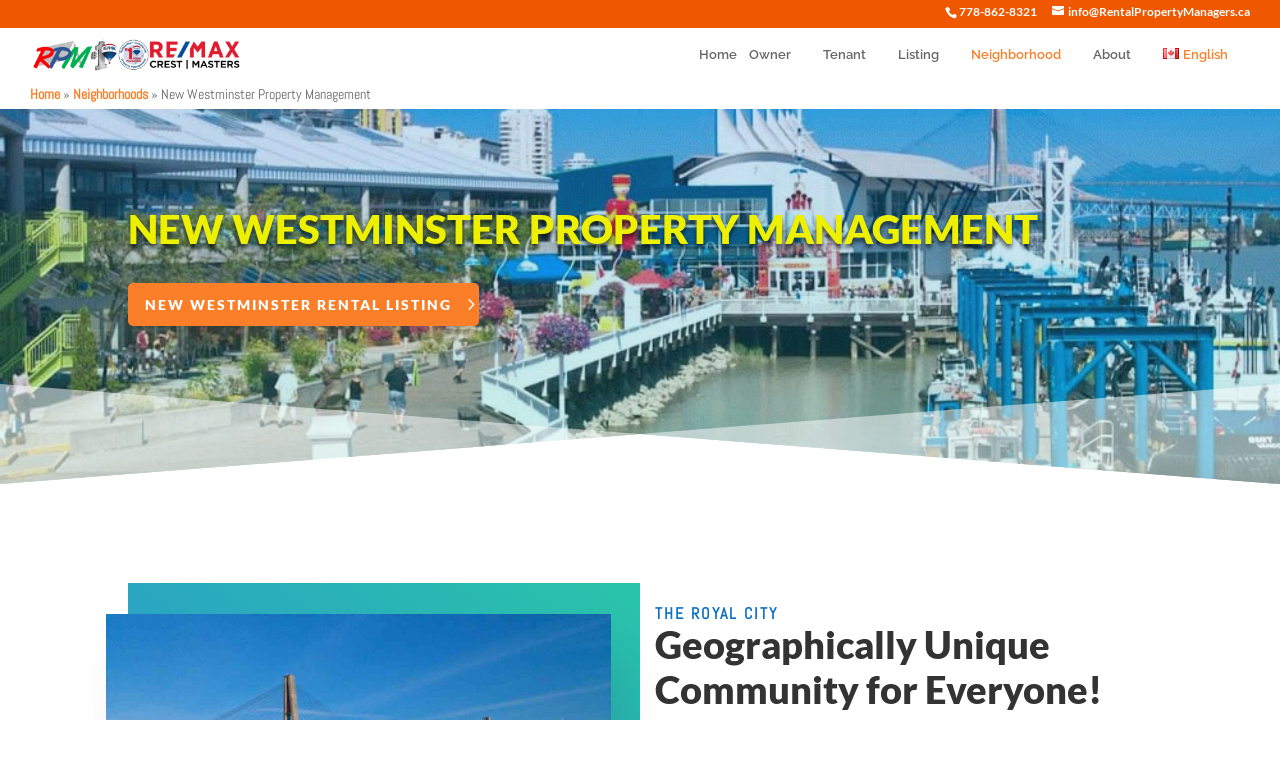

--- FILE ---
content_type: text/css
request_url: http://www.rentalpropertymanagers.ca/wp-content/cache/wpfc-minified/dev4p39m/4om6a.css
body_size: 104902
content:
@font-face{font-family:'wpl-front';font-display:fallback;src:url(//www.rentalpropertymanagers.ca/wp-content/plugins/real-estate-listing-realtyna-wpl-pro/assets/css/../fonts/wpl_front.eot);src:url(//www.rentalpropertymanagers.ca/wp-content/plugins/real-estate-listing-realtyna-wpl-pro/assets/css/../fonts/wpl_front.eot) format("embedded-opentype"),url(//www.rentalpropertymanagers.ca/wp-content/plugins/real-estate-listing-realtyna-wpl-pro/assets/css/../fonts/wpl_front.svg#wpl_front) format("svg"),url(//www.rentalpropertymanagers.ca/wp-content/plugins/real-estate-listing-realtyna-wpl-pro/assets/css/../fonts/wpl_front.woff2) format("woff2"),url(//www.rentalpropertymanagers.ca/wp-content/plugins/real-estate-listing-realtyna-wpl-pro/assets/css/../fonts/wpl_front.woff) format("woff"),url(//www.rentalpropertymanagers.ca/wp-content/plugins/real-estate-listing-realtyna-wpl-pro/assets/css/../fonts/wpl_front.ttf) format("truetype");font-weight:400;font-style:normal}[class^=wpl-font-],[class*=" wpl-font-"],.fa{font-family:'wpl-front';speak:none;font-style:normal;font-weight:400;font-variant:normal;text-transform:none;line-height:1;-webkit-font-smoothing:antialiased;-moz-osx-font-smoothing:grayscale}.icon-yelp-distance:before{content:"\e944"}.icon-compare:before{content:"\e93e"}.icon-icon-setting-default-category-side .path1:before{content:"\e93c";color:#000;opacity:.75}.icon-icon-setting-default-category-side .path2:before{content:"\e93d";margin-left:-1em;color:#000}.icon-price_request:before{content:"\e93f"}.icon-uniE000:before{content:"\e000"}.icon-uniE001:before{content:"\e001"}.icon-uniE002:before{content:"\e002"}.icon-uniE003:before{content:"\e003"}.icon-uniE004:before{content:"\e004"}.icon-uniE005:before{content:"\e005"}.icon-uniE006:before{content:"\e006"}.icon-uniE007:before{content:"\e007"}.icon-uniE008:before{content:"\e008"}.icon-uniE009:before{content:"\e009"}.icon-uniE00A:before{content:"\e00a"}.icon-uniE00B:before{content:"\e00b"}.icon-uniE00C:before{content:"\e00c"}.icon-uniE00D:before{content:"\e00d"}.icon-uniE00E:before{content:"\e00e"}.icon-uniE00F:before{content:"\e00f"}.icon-uniE010:before{content:"\e010"}.icon-uniE011:before{content:"\e011"}.icon-uniE012:before{content:"\e012"}.icon-uniE013:before{content:"\e013"}.icon-uniE014:before{content:"\e014"}.icon-uniE015:before{content:"\e015"}.icon-uniE016:before{content:"\e016"}.icon-uniE017:before{content:"\e017"}.icon-uniE018:before{content:"\e018"}.icon-uniE019:before{content:"\e019"}.icon-uniE01A:before{content:"\e01a"}.icon-uniE01B:before{content:"\e01b"}.icon-uniE01C:before{content:"\e01c"}.icon-uniE01D:before{content:"\e01d"}.icon-uniE01E:before{content:"\e01e"}.icon-uniE020:before{content:"\e020"}.icon-uniE021:before{content:"\e021"}.icon-uniE027:before{content:"\e023"}.icon-uniE028:before{content:"\e028"}.icon-uniE029:before{content:"\e029"}.icon-uniE02A:before{content:"\e02a"}.icon-uniE02B:before{content:"\e02b"}.icon-uniE02D:before{content:"\e02d"}.icon-uniE02E:before{content:"\e02e"}.icon-uniE02F:before{content:"\e02f"}.icon-uniE030:before{content:"\e030"}.icon-uniE031:before{content:"\e031"}.icon-uniE033:before{content:"\e033"}.icon-uniE034:before{content:"\e034"}.icon-uniE035:before{content:"\e035"}.icon-uniE036:before{content:"\e036"}.icon-uniE037:before{content:"\e037"}.icon-uniE038:before{content:"\e038"}.icon-uniE039:before{content:"\e039"}.icon-uniE03A:before{content:"\e03a"}.icon-uniE03B:before{content:"\e03b"}.icon-uniE602:before{content:"\e5ff"}.icon-uniE600:before{content:"\e600"}.icon-uniE601:before{content:"\e601"}.icon-req-for-visit:before{content:"\e602"}.icon-uniE603:before{content:"\e603"}.icon-uniE604:before{content:"\e604"}.icon-uniE605:before{content:"\e605"}.icon-uniE606:before{content:"\e606"}.icon-uniE607:before{content:"\e607"}.icon-uniE608:before{content:"\e608"}.icon-uniE609:before{content:"\e609"}.icon-uniE60A:before{content:"\e60a"}.icon-uniE60B:before{content:"\e60b"}.icon-uniE60C:before{content:"\e60c"}.icon-uniE60D:before{content:"\e60d"}.icon-uniE60E:before{content:"\e60e"}.icon-uniE60F:before{content:"\e60f"}.icon-uniE610:before{content:"\e610"}.icon-Area:before{content:"\e611"}.icon-Bathroom1:before{content:"\e612"}.icon-Bedroom2:before{content:"\e613"}.icon-Bedroom:before{content:"\e614"}.icon-DinnerRoom:before{content:"\e615"}.icon-DinnerRoom2:before{content:"\e616"}.icon-ExteraRoom:before{content:"\e617"}.icon-Facebook1:before{content:"\e618"}.icon-Facebook2:before{content:"\e619"}.icon-Facebook3:before{content:"\e61a"}.icon-Familyroom1:before{content:"\e61b"}.icon-Familyroom2:before{content:"\e61c"}.icon-GooglePlus1:before{content:"\e61d"}.icon-GooglePlus2:before{content:"\e61e"}.icon-GooglePlus3:before{content:"\e61f"}.icon-Kitchen2:before{content:"\e620"}.icon-Kitchen:before{content:"\e621"}.icon-Livingroom1:before{content:"\e622"}.icon-Loundry:before{content:"\e623"}.icon-RSS1:before{content:"\e624"}.icon-RSS2:before{content:"\e625"}.icon-RSS3:before{content:"\e626"}.icon-Save1:before{content:"\e627"}.icon-Save2:before{content:"\e628"}.icon-Studyroom1:before{content:"\e629"}.icon-Studyroom2:before{content:"\e62a"}.icon-Studyroom3:before{content:"\e62b"}.icon-Twitter1:before{content:"\e62c"}.icon-Twitter2:before{content:"\e62d"}.icon-Twitter3:before{content:"\e62e"}.icon-bedroom2:before{content:"\e62f"}.icon-bedroom4:before{content:"\e630"}.icon-big23:before{content:"\e631"}.icon-shelf1:before{content:"\e632"}.icon-wardrobe:before{content:"\e633"}.icon-wardrobe2:before{content:"\e634"}.icon-office2:before{content:"\e635"}.icon-office3:before{content:"\e636"}.icon-office:before{content:"\e637"}.icon-room:before{content:"\e638"}.icon-expand:before{content:"\e639"}.icon-addComplex:before{content:"\e63a"}.icon-AddProperty:before{content:"\e63b"}.icon-Agent-window:before{content:"\e63c"}.icon-ChangeMembership:before{content:"\e63d"}.icon-Chargebutton:before{content:"\e63e"}.icon-editComplex:before{content:"\e63f"}.icon-EditProperty:before{content:"\e640"}.icon-E-Wallet:before{content:"\e641"}.icon-gridview:before{content:"\e642"}.icon-Guests:before{content:"\e643"}.icon-home:before{content:"\e644"}.icon-Investor:before{content:"\e645"}.icon-listview:before{content:"\e646"}.icon-Loginbutton:before{content:"\e647"}.icon-Loginform:before{content:"\e648"}.icon-ManageComplex:before{content:"\e649"}.icon-ManageProperty:before{content:"\e64a"}.icon-Membership:before{content:"\e64b"}.icon-menu:before{content:"\e64c"}.icon-NewUserRegistration:before{content:"\e64d"}.icon-nxetbutton:before{content:"\e64e"}.icon-Owner:before{content:"\e64f"}.icon-Password:before{content:"\e650"}.icon-profile:before{content:"\e651"}.icon-savebutton:before{content:"\e652"}.icon-trashicon:before{content:"\e653"}.icon-uniE654:before{content:"\e654"}.icon-uniE655:before{content:"\e655"}.icon-uniE656:before{content:"\e656"}.icon-uniE657:before{content:"\e657"}.icon-abuse:before{content:"\e658"}.icon-alert9:before{content:"\e659"}.icon-warning45:before{content:"\e65a"}.icon-eye:before{content:"\e65b"}.icon-property:before{content:"\e65c"}.icon-airport:before{content:"\e65d"}.icon-bagging:before{content:"\e65e"}.icon-beach:before{content:"\e65f"}.icon-bus:before{content:"\e660"}.icon-camera:before{content:"\e661"}.icon-coffee:before{content:"\e662"}.icon-funny:before{content:"\e663"}.icon-hospital:before{content:"\e664"}.icon-image:before{content:"\e665"}.icon-park:before{content:"\e666"}.icon-police:before{content:"\e667"}.icon-icon-importer-dash:before{content:"\e668"}.icon-shopping:before{content:"\e669"}.icon-train:before{content:"\e66a"}.icon-university:before{content:"\e66b"}.icon-NeighborhoodParent:before{content:"\e66c"}.icon-Neighborhood:before{content:"\e66d"}.icon-exhibition1:before{content:"\e66e"}.icon-Export:before{content:"\e66f"}.icon-Import:before{content:"\e670"}.icon-setting:before{content:"\e671"}.icon-refresh:before{content:"\e672"}.icon-note-over:before{content:"\e673"}.icon-save:before{content:"\e674"}.icon-select-box-uncheck:before{content:"\e675"}.icon-select-box:before{content:"\e676"}.icon-radio-button-select:before{content:"\e677"}.icon-radio-button:before{content:"\e678"}.icon-pin:before{content:"\e679"}.icon-menu2:before{content:"\e67a"}.icon-fullscreen:before{content:"\e67b"}.icon-dropdown:before{content:"\e67c"}.icon-CRM:before{content:"\e67d"}.icon-add:before{content:"\e67e"}.icon-search:before{content:"\e67f"}.icon-yahoo:before{content:"\e680"}.icon-tick:before{content:"\e681"}.icon-sort-up:before{content:"\e682"}.icon-sort-down:before{content:"\e683"}.icon-skype:before{content:"\e684"}.icon-next:before{content:"\e685"}.icon-close-table:before{content:"\e686"}.icon-back:before{content:"\e687"}.icon-Transaction:before{content:"\e688"}.icon-star:before{content:"\e689"}.icon-Searches:before{content:"\e68a"}.icon-Phone:before{content:"\e68b"}.icon-open:before{content:"\e68c"}.icon-open-table:before{content:"\e68d"}.icon-Offer:before{content:"\e68e"}.icon-Note:before{content:"\e68f"}.icon-note:before{content:"\e690"}.icon-Logins:before{content:"\e691"}.icon-ListingsViewed:before{content:"\e692"}.icon-Face-to-Face:before{content:"\e693"}.icon-Events:before{content:"\e694"}.icon-Email:before{content:"\e695"}.icon-EmailFromMyAccount:before{content:"\e696"}.icon-edit:before{content:"\e697"}.icon-Coversation:before{content:"\e698"}.icon-close2:before{content:"\e699"}.icon-Activities:before{content:"\e69a"}.icon-Requests:before{content:"\e69b"}.icon-Reminders:before{content:"\e69c"}.icon-Events2:before{content:"\e69d"}.icon-Dashboard:before{content:"\e69e"}.icon-Contacts:before{content:"\e69f"}.icon-Show-archive:before{content:"\e6a0"}.icon-Process-Relationships:before{content:"\e6a1"}.icon-Process-Merge:before{content:"\e6a2"}.icon-Mass-archive:before{content:"\e6a3"}.icon-Import2:before{content:"\e6a4"}.icon-export:before{content:"\e6a5"}.icon-notification:before{content:"\e6a6"}.icon-mail:before{content:"\e6a7"}.icon-archive:before{content:"\e6a8"}.icon-pinterest:before{content:"\e6a9"}.icon-you-tube:before{content:"\e6aa"}.icon-Heart:before{content:"\e6ab"}.icon-circle:before{content:"\e6ac"}.icon-close:before{content:"\e6ad"}.icon-SavedSearches:before{content:"\e6ae"}.icon-externallink:before{content:"\e6af"}.icon-Mass-delete:before{content:"\e6b0"}.icon-star2:before{content:"\e6b1"}.icon-close-event:before{content:"\e6b2"}.icon-edit-event:before{content:"\e6b3"}.icon-Logins-contact-detail:before{content:"\e6b4"}.icon-Events-contact-detail:before{content:"\e6b5"}.icon-Heart-contactdetail:before{content:"\e6b6"}.icon-Request-contactdetail:before{content:"\e6b7"}.icon-Searches-contactdetail:before{content:"\e6b8"}.icon-normal-fullscreen:before{content:"\e6b9"}.icon-print:before{content:"\e6ba"}.icon-filter:before{content:"\e6bb"}.icon-filter-cancel:before{content:"\e6bc"}.icon-contact-form:before{content:"\e6bd"}.icon-private:before{content:"\e6be"}.icon-icon-mls-dash:before{content:"\e6bf"}.icon-icon-calendar-dash:before{content:"\e6c0"}.icon-iconmonstr-note-21-icon:before{content:"\e6c1"}.icon-mapicon:before{content:"\e6c2"}.icon-send-to-frame:before{content:"\e6c3"}.icon-pin-alt:before{content:"\e6c4"}.icon-linkedin:before{content:"\e6c5"}.icon-grade:before{content:"\e6c6"}.icon-tel:before{content:"\e6c7"}.icon-type:before{content:"\e6c8"}.icon-star3:before{content:"\e6c9"}.icon-star-full:before{content:"\e6ca"}.icon-star-empty:before{content:"\e6cb"}.icon-circle-compass:before{content:"\e6cc"}.icon-mapicon2:before{content:"\e6cd"}.icon-uniE800:before{content:"\e800"}.icon-uniE801:before{content:"\e801"}.icon-uniE802:before{content:"\e802"}.icon-uniE803:before{content:"\e803"}.icon-uniE804:before{content:"\e804"}.icon-Attachment:before{content:"\e900"}.icon-close-x:before{content:"\e901"}.icon-Drop:before{content:"\e902"}.icon-Edit:before{content:"\e903"}.icon-hide:before{content:"\e904"}.icon-PIN:before{content:"\e905"}.icon-PostID:before{content:"\e906"}.icon-arrow-light-down:before{content:"\e907"}.icon-show:before{content:"\e908"}.icon-star4:before{content:"\e909"}.icon-Status-Close:before{content:"\e90a"}.icon-Status-Done:before{content:"\e90b"}.icon-Status-Open:before{content:"\e90c"}.icon-Status-Responded:before{content:"\e90d"}.icon-Status-Waiting:before{content:"\e90e"}.icon-arrow-light-up:before{content:"\e90f"}.icon-expand-page:before{content:"\e910"}.icon-share:before{content:"\e911"}.icon-sqft:before{content:"\e912"}.icon-direction:before{content:"\e913"}.icon-back-to-result:before{content:"\e914"}.icon-Grid:before{content:"\e915"}.icon-List:before{content:"\e916"}.icon-Map:before{content:"\e917"}.icon-landing-page:before{content:"\e918"}.icon-Save:before{content:"\e919"}.icon-Success:before{content:"\e91a"}.icon-search2:before{content:"\e91b"}.icon-grid:before{content:"\e91c"}.icon-list:before{content:"\e91d"}.icon-map:before{content:"\e91e"}.icon-lot-area:before{content:"\e91f"}.icon-genesis-grid-view:before{content:"\e920"}.icon-genesis-list-view:before{content:"\e921"}.icon-genesis-map-view:before{content:"\e922"}.icon-genesis-pdf:before{content:"\e923"}.icon-genesis-print:before{content:"\e924"}.icon-genesis-rss:before{content:"\e925"}.icon-genesis-save:before{content:"\e926"}.icon-half-bath:before{content:"\e927"}.icon-copy:before{content:"\e928"}.icon-sort-down2:before{content:"\e929"}.icon-sort-up2:before{content:"\e92a"}.icon-heart:before{content:"\e92b"}.icon-heart-fill:before{content:"\e92c"}.icon-thumbs-o-down:before{content:"\e92e"}.icon-thumbs-o-up:before{content:"\e92f"}.icon-deselectall:before{content:"\e930"}.icon-selectall:before{content:"\e931"}.icon-arrow-left:before{content:"\e932"}.icon-arrow-right:before{content:"\e933"}.icon-move:before{content:"\e934"}.icon-camera2:before{content:"\e935"}.icon-grid-view:before{content:"\e936"}.icon-list-view:before{content:"\e937"}.icon-link:before{content:"\e938"}.icon-revert:before{content:"\e939"}.icon-mines:before{content:"\e93a"}.icon-fax:before{content:"\e93b"}.icon-uniF00C:before{content:"\f00c"}.icon-uniF153:before{content:"\f153"}.icon-uniF154:before{content:"\f154"}.icon-Replay:before{content:"\1f30a"}.icon-check:before{content:"\e946"}.clearfix2{zoom:1}.clearfix2:before,.clearfix2:after{content:"\0020";display:block;height:0;overflow:hidden}.clearfix2:after{clear:both}.wpl_loading.spinner{top:43%;left:45%;position:relative;font-size:100px;width:1em;height:1em;-moz-border-radius:50%;-webkit-border-radius:50%;border-radius:50%;-moz-box-shadow:inset 0 0 0 .12em rgba(0,0,0,.2),0 0 0 .12em rgba(255,255,255,.1);-webkit-box-shadow:inset 0 0 0 .12em rgba(0,0,0,.2),0 0 0 .12em rgba(255,255,255,.1);box-shadow:inset 0 0 0 .12em rgba(0,0,0,.2),0 0 0 .12em rgba(255,255,255,.1);background:#29a9df;background-image:-webkit-linear-gradient(#29a9df 50%,#1a84b0 50%),-webkit-linear-gradient(#125c7b 50%,#0a3446 50%);background-image:-webkit-gradient(linear,#29a9df 50%,#29a9df 50%),-webkit-gradient(linear,#125c7b 50%,#0a3446 50%);background-image:-moz-linear-gradient(left,#29a9df 50%,#1a84b0 50%),-moz-linear-gradient(left,#125c7b 50%,#0a3446 50%);background-image:linear-gradient(#29a9df 50%,#1a84b0 50%),linear-gradient(#125c7b 50%,#0a3446 50%);background-size:50% 100%,50% 100%;background-position:0 0,100% 0;background-repeat:no-repeat;opacity:.7;-webkit-animation:mask 3s infinite alternate;animation:mask 3s infinite alternate}.wpl_loading.spinner:after{top:25%;left:25%;content:"";position:absolute;border:.12em solid rgba(255,255,255,.3);width:50%;height:50%;-moz-border-radius:inherit;-webkit-border-radius:inherit;border-radius:inherit}@-webkit-keyframes mask{25%{-webkit-transform:rotate(270deg);-ms-transform:rotate(270deg);transform:rotate(270deg)}50%{-webkit-transform:rotate(90deg);-ms-transform:rotate(90deg);transform:rotate(90deg)}75%{-webkit-transform:rotate(360deg);-ms-transform:rotate(360deg);transform:rotate(360deg)}100%{-webkit-transform:rotate(180deg);-ms-transform:rotate(180deg);transform:rotate(180deg)}}@keyframes mask{25%{-webkit-transform:rotate(270deg);-ms-transform:rotate(270deg);transform:rotate(270deg)}50%{-webkit-transform:rotate(90deg);-ms-transform:rotate(90deg);transform:rotate(90deg)}75%{-webkit-transform:rotate(360deg);-ms-transform:rotate(360deg);transform:rotate(360deg)}100%{-webkit-transform:rotate(180deg);-ms-transform:rotate(180deg);transform:rotate(180deg)}}.wpl-util-margin-left-1{margin-left:10px !important}.wpl-util-margin-left-2{margin-left:20px !important}.wpl-util-margin-left-3{margin-left:30px !important}.wpl-util-margin-left-4{margin-left:40px !important}.wpl-util-no-margin{margin:0 !important}.wpl-util-no-padding{padding:0 !important}.wpl-util-clearfix:after{visibility:hidden;display:block;font-size:0;content:" ";clear:both;height:0}.wpl-util-float-right{float:right}.wpl-util-float-left{float:left}.wpl-util-center{text-align:center !important}.wpl-util-left{text-align:left !important}.wpl-util-right{text-align:right !important}.wpl-util-middle{vertical-align:middle !important}.wpl-util-center-child{text-align:center}.wpl-util-center-child>*{margin:auto}.wpl-util-relative{position:relative}.wpl-util-inline{display:inline-block}.wpl-util-center-tb{text-align:center}.wpl-blur-on-normal,.wpl-blur-on-hover:hover,.wpl-neighborhood-addon .wpl-sub-nh-has-image a:hover img{filter:url(//www.rentalpropertymanagers.ca/wp-content/plugins/real-estate-listing-realtyna-wpl-pro/assets/css/../img/wpl_blur.svg#blur);-webkit-filter:blur(3px);filter:blur(3px);filter:progid:DXImageTransform.Microsoft.blur(PixelRadius='3')}.wpl-util-show{display:block}.wpl-util-hidden{display:none}.wpl-util-table-1{max-width:10%}.wpl-util-table-2{max-width:20%}.wpl-util-table-3{max-width:30%}.wpl-util-table-4{max-width:40%}.wpl-util-table-5{max-width:50%}.wpl-util-table-6{max-width:60%}.wpl-util-table-7{max-width:70%}.wpl-util-table-8{max-width:80%}.wpl-util-table-9{max-width:90%}.wpl-util-table-10{max-width:100%}.wpl-util-table-fix-1{width:20px}.wpl-util-table-fix-2{width:40px}.wpl-util-table-fix-3{width:60px}.wpl-util-table-fix-4{width:80px}.wpl-util-table-fix-5{width:100px}.wpl-util-table-fix-6{width:120px}.wpl-util-table-fix-7{width:140px}.wpl-util-table-fix-8{width:160px}.wpl-util-table-fix-9{width:180px}.wpl-util-table-fix-10{width:200px}.wpl-util-grid-1-1{width:100%;padding:10px;float:left}@media (max-width:768px){.wpl-util-grid-1-1{width:100%}}.wpl-util-grid-no-gutter .wpl-util-grid-1-1{padding:0}.wpl-util-grid-0-1{width:0;padding:10px;float:left}@media (max-width:768px){.wpl-util-grid-0-1{width:100%}}.wpl-util-grid-no-gutter .wpl-util-grid-0-1{padding:0}.wpl-util-grid-1-2{width:50%;padding:10px;float:left}@media (max-width:768px){.wpl-util-grid-1-2{width:100%}}.wpl-util-grid-no-gutter .wpl-util-grid-1-2{padding:0}.wpl-util-grid-1-3{width:33.33333%;padding:10px;float:left}@media (max-width:768px){.wpl-util-grid-1-3{width:100%}}.wpl-util-grid-no-gutter .wpl-util-grid-1-3{padding:0}.wpl-util-grid-2-3{width:66.66667%;padding:10px;float:left}@media (max-width:768px){.wpl-util-grid-2-3{width:100%}}.wpl-util-grid-no-gutter .wpl-util-grid-2-3{padding:0}.wpl-util-grid-1-4{width:25%;padding:10px;float:left}@media (max-width:768px){.wpl-util-grid-1-4{width:100%}}.wpl-util-grid-no-gutter .wpl-util-grid-1-4{padding:0}.wpl-util-grid-2-4{width:50%;padding:10px;float:left}@media (max-width:768px){.wpl-util-grid-2-4{width:100%}}.wpl-util-grid-no-gutter .wpl-util-grid-2-4{padding:0}.wpl-util-grid-3-4{width:75%;padding:10px;float:left}@media (max-width:768px){.wpl-util-grid-3-4{width:100%}}.wpl-util-grid-no-gutter .wpl-util-grid-3-4{padding:0}.wpl-util-grid-1-5{width:20%;padding:10px;float:left}@media (max-width:768px){.wpl-util-grid-1-5{width:100%}}.wpl-util-grid-no-gutter .wpl-util-grid-1-5{padding:0}.wpl-util-grid-2-5{width:40%;padding:10px;float:left}@media (max-width:768px){.wpl-util-grid-2-5{width:100%}}.wpl-util-grid-no-gutter .wpl-util-grid-2-5{padding:0}.wpl-util-grid-3-5{width:60%;padding:10px;float:left}@media (max-width:768px){.wpl-util-grid-3-5{width:100%}}.wpl-util-grid-no-gutter .wpl-util-grid-3-5{padding:0}.wpl-util-grid-4-5{width:80%;padding:10px;float:left}@media (max-width:768px){.wpl-util-grid-4-5{width:100%}}.wpl-util-grid-no-gutter .wpl-util-grid-4-5{padding:0}.wpl-util-grid-1-6{width:16.66667%;padding:10px;float:left}@media (max-width:768px){.wpl-util-grid-1-6{width:100%}}.wpl-util-grid-no-gutter .wpl-util-grid-1-6{padding:0}.wpl-util-grid-2-6{width:33.33333%;padding:10px;float:left}@media (max-width:768px){.wpl-util-grid-2-6{width:100%}}.wpl-util-grid-no-gutter .wpl-util-grid-2-6{padding:0}.wpl-util-grid-3-6{width:50%;padding:10px;float:left}@media (max-width:768px){.wpl-util-grid-3-6{width:100%}}.wpl-util-grid-no-gutter .wpl-util-grid-3-6{padding:0}.wpl-util-grid-4-6{width:66.66667%;padding:10px;float:left}@media (max-width:768px){.wpl-util-grid-4-6{width:100%}}.wpl-util-grid-no-gutter .wpl-util-grid-4-6{padding:0}.wpl-util-grid-5-6{width:83.33333%;padding:10px;float:left}@media (max-width:768px){.wpl-util-grid-5-6{width:100%}}.wpl-util-grid-no-gutter .wpl-util-grid-5-6{padding:0}.wpl-util-grid-1-7{width:14.28571%;padding:10px;float:left}@media (max-width:768px){.wpl-util-grid-1-7{width:100%}}.wpl-util-grid-no-gutter .wpl-util-grid-1-7{padding:0}.wpl-util-grid-2-7{width:28.57143%;padding:10px;float:left}@media (max-width:768px){.wpl-util-grid-2-7{width:100%}}.wpl-util-grid-no-gutter .wpl-util-grid-2-7{padding:0}.wpl-util-grid-3-7{width:42.85714%;padding:10px;float:left}@media (max-width:768px){.wpl-util-grid-3-7{width:100%}}.wpl-util-grid-no-gutter .wpl-util-grid-3-7{padding:0}.wpl-util-grid-4-7{width:57.14286%;padding:10px;float:left}@media (max-width:768px){.wpl-util-grid-4-7{width:100%}}.wpl-util-grid-no-gutter .wpl-util-grid-4-7{padding:0}.wpl-util-grid-5-7{width:71.42857%;padding:10px;float:left}@media (max-width:768px){.wpl-util-grid-5-7{width:100%}}.wpl-util-grid-no-gutter .wpl-util-grid-5-7{padding:0}.wpl-util-grid-6-7{width:85.71429%;padding:10px;float:left}@media (max-width:768px){.wpl-util-grid-6-7{width:100%}}.wpl-util-grid-no-gutter .wpl-util-grid-6-7{padding:0}.wpl-util-grid-1-8{width:12.5%;padding:10px;float:left}@media (max-width:768px){.wpl-util-grid-1-8{width:100%}}.wpl-util-grid-no-gutter .wpl-util-grid-1-8{padding:0}.wpl-util-grid-2-8{width:25%;padding:10px;float:left}@media (max-width:768px){.wpl-util-grid-2-8{width:100%}}.wpl-util-grid-no-gutter .wpl-util-grid-2-8{padding:0}.wpl-util-grid-3-8{width:37.5%;padding:10px;float:left}@media (max-width:768px){.wpl-util-grid-3-8{width:100%}}.wpl-util-grid-no-gutter .wpl-util-grid-3-8{padding:0}.wpl-util-grid-4-8{width:50%;padding:10px;float:left}@media (max-width:768px){.wpl-util-grid-4-8{width:100%}}.wpl-util-grid-no-gutter .wpl-util-grid-4-8{padding:0}.wpl-util-grid-5-8{width:62.5%;padding:10px;float:left}@media (max-width:768px){.wpl-util-grid-5-8{width:100%}}.wpl-util-grid-no-gutter .wpl-util-grid-5-8{padding:0}.wpl-util-grid-6-8{width:75%;padding:10px;float:left}@media (max-width:768px){.wpl-util-grid-6-8{width:100%}}.wpl-util-grid-no-gutter .wpl-util-grid-6-8{padding:0}.wpl-util-grid-7-8{width:87.5%;padding:10px;float:left}@media (max-width:768px){.wpl-util-grid-7-8{width:100%}}.wpl-util-grid-no-gutter .wpl-util-grid-7-8{padding:0}.wpl-util-grid-1-9{width:11.11111%;padding:10px;float:left}@media (max-width:768px){.wpl-util-grid-1-9{width:100%}}.wpl-util-grid-no-gutter .wpl-util-grid-1-9{padding:0}.wpl-util-grid-2-9{width:22.22222%;padding:10px;float:left}@media (max-width:768px){.wpl-util-grid-2-9{width:100%}}.wpl-util-grid-no-gutter .wpl-util-grid-2-9{padding:0}.wpl-util-grid-3-9{width:33.33333%;padding:10px;float:left}@media (max-width:768px){.wpl-util-grid-3-9{width:100%}}.wpl-util-grid-no-gutter .wpl-util-grid-3-9{padding:0}.wpl-util-grid-4-9{width:44.44444%;padding:10px;float:left}@media (max-width:768px){.wpl-util-grid-4-9{width:100%}}.wpl-util-grid-no-gutter .wpl-util-grid-4-9{padding:0}.wpl-util-grid-5-9{width:55.55556%;padding:10px;float:left}@media (max-width:768px){.wpl-util-grid-5-9{width:100%}}.wpl-util-grid-no-gutter .wpl-util-grid-5-9{padding:0}.wpl-util-grid-6-9{width:66.66667%;padding:10px;float:left}@media (max-width:768px){.wpl-util-grid-6-9{width:100%}}.wpl-util-grid-no-gutter .wpl-util-grid-6-9{padding:0}.wpl-util-grid-7-9{width:77.77778%;padding:10px;float:left}@media (max-width:768px){.wpl-util-grid-7-9{width:100%}}.wpl-util-grid-no-gutter .wpl-util-grid-7-9{padding:0}.wpl-util-grid-8-9{width:88.88889%;padding:10px;float:left}@media (max-width:768px){.wpl-util-grid-8-9{width:100%}}.wpl-util-grid-no-gutter .wpl-util-grid-8-9{padding:0}.wpl-util-grid-1-10{width:10%;padding:10px;float:left}@media (max-width:768px){.wpl-util-grid-1-10{width:100%}}.wpl-util-grid-no-gutter .wpl-util-grid-1-10{padding:0}.wpl-util-grid-2-10{width:20%;padding:10px;float:left}@media (max-width:768px){.wpl-util-grid-2-10{width:100%}}.wpl-util-grid-no-gutter .wpl-util-grid-2-10{padding:0}.wpl-util-grid-3-10{width:30%;padding:10px;float:left}@media (max-width:768px){.wpl-util-grid-3-10{width:100%}}.wpl-util-grid-no-gutter .wpl-util-grid-3-10{padding:0}.wpl-util-grid-4-10{width:40%;padding:10px;float:left}@media (max-width:768px){.wpl-util-grid-4-10{width:100%}}.wpl-util-grid-no-gutter .wpl-util-grid-4-10{padding:0}.wpl-util-grid-5-10{width:50%;padding:10px;float:left}@media (max-width:768px){.wpl-util-grid-5-10{width:100%}}.wpl-util-grid-no-gutter .wpl-util-grid-5-10{padding:0}.wpl-util-grid-6-10{width:60%;padding:10px;float:left}@media (max-width:768px){.wpl-util-grid-6-10{width:100%}}.wpl-util-grid-no-gutter .wpl-util-grid-6-10{padding:0}.wpl-util-grid-7-10{width:70%;padding:10px;float:left}@media (max-width:768px){.wpl-util-grid-7-10{width:100%}}.wpl-util-grid-no-gutter .wpl-util-grid-7-10{padding:0}.wpl-util-grid-8-10{width:80%;padding:10px;float:left}@media (max-width:768px){.wpl-util-grid-8-10{width:100%}}.wpl-util-grid-no-gutter .wpl-util-grid-8-10{padding:0}.wpl-util-grid-9-10{width:90%;padding:10px;float:left}@media (max-width:768px){.wpl-util-grid-9-10{width:100%}}.wpl-util-grid-no-gutter .wpl-util-grid-9-10{padding:0}.wpl-util-grid-1-11{width:9.09091%;padding:10px;float:left}@media (max-width:768px){.wpl-util-grid-1-11{width:100%}}.wpl-util-grid-no-gutter .wpl-util-grid-1-11{padding:0}.wpl-util-grid-2-11{width:18.18182%;padding:10px;float:left}@media (max-width:768px){.wpl-util-grid-2-11{width:100%}}.wpl-util-grid-no-gutter .wpl-util-grid-2-11{padding:0}.wpl-util-grid-3-11{width:27.27273%;padding:10px;float:left}@media (max-width:768px){.wpl-util-grid-3-11{width:100%}}.wpl-util-grid-no-gutter .wpl-util-grid-3-11{padding:0}.wpl-util-grid-4-11{width:36.36364%;padding:10px;float:left}@media (max-width:768px){.wpl-util-grid-4-11{width:100%}}.wpl-util-grid-no-gutter .wpl-util-grid-4-11{padding:0}.wpl-util-grid-5-11{width:45.45455%;padding:10px;float:left}@media (max-width:768px){.wpl-util-grid-5-11{width:100%}}.wpl-util-grid-no-gutter .wpl-util-grid-5-11{padding:0}.wpl-util-grid-6-11{width:54.54545%;padding:10px;float:left}@media (max-width:768px){.wpl-util-grid-6-11{width:100%}}.wpl-util-grid-no-gutter .wpl-util-grid-6-11{padding:0}.wpl-util-grid-7-11{width:63.63636%;padding:10px;float:left}@media (max-width:768px){.wpl-util-grid-7-11{width:100%}}.wpl-util-grid-no-gutter .wpl-util-grid-7-11{padding:0}.wpl-util-grid-8-11{width:72.72727%;padding:10px;float:left}@media (max-width:768px){.wpl-util-grid-8-11{width:100%}}.wpl-util-grid-no-gutter .wpl-util-grid-8-11{padding:0}.wpl-util-grid-9-11{width:81.81818%;padding:10px;float:left}@media (max-width:768px){.wpl-util-grid-9-11{width:100%}}.wpl-util-grid-no-gutter .wpl-util-grid-9-11{padding:0}.wpl-util-grid-10-11{width:90.90909%;padding:10px;float:left}@media (max-width:768px){.wpl-util-grid-10-11{width:100%}}.wpl-util-grid-no-gutter .wpl-util-grid-10-11{padding:0}.wpl-util-grid-1-12{width:8.33333%;padding:10px;float:left}@media (max-width:768px){.wpl-util-grid-1-12{width:100%}}.wpl-util-grid-no-gutter .wpl-util-grid-1-12{padding:0}.wpl-util-grid-2-12{width:16.66667%;padding:10px;float:left}@media (max-width:768px){.wpl-util-grid-2-12{width:100%}}.wpl-util-grid-no-gutter .wpl-util-grid-2-12{padding:0}.wpl-util-grid-3-12{width:25%;padding:10px;float:left}@media (max-width:768px){.wpl-util-grid-3-12{width:100%}}.wpl-util-grid-no-gutter .wpl-util-grid-3-12{padding:0}.wpl-util-grid-4-12{width:33.33333%;padding:10px;float:left}@media (max-width:768px){.wpl-util-grid-4-12{width:100%}}.wpl-util-grid-no-gutter .wpl-util-grid-4-12{padding:0}.wpl-util-grid-5-12{width:41.66667%;padding:10px;float:left}@media (max-width:768px){.wpl-util-grid-5-12{width:100%}}.wpl-util-grid-no-gutter .wpl-util-grid-5-12{padding:0}.wpl-util-grid-6-12{width:50%;padding:10px;float:left}@media (max-width:768px){.wpl-util-grid-6-12{width:100%}}.wpl-util-grid-no-gutter .wpl-util-grid-6-12{padding:0}.wpl-util-grid-7-12{width:58.33333%;padding:10px;float:left}@media (max-width:768px){.wpl-util-grid-7-12{width:100%}}.wpl-util-grid-no-gutter .wpl-util-grid-7-12{padding:0}.wpl-util-grid-8-12{width:66.66667%;padding:10px;float:left}@media (max-width:768px){.wpl-util-grid-8-12{width:100%}}.wpl-util-grid-no-gutter .wpl-util-grid-8-12{padding:0}.wpl-util-grid-9-12{width:75%;padding:10px;float:left}@media (max-width:768px){.wpl-util-grid-9-12{width:100%}}.wpl-util-grid-no-gutter .wpl-util-grid-9-12{padding:0}.wpl-util-grid-10-12{width:83.33333%;padding:10px;float:left}@media (max-width:768px){.wpl-util-grid-10-12{width:100%}}.wpl-util-grid-no-gutter .wpl-util-grid-10-12{padding:0}.wpl-util-grid-11-12{width:91.66667%;padding:10px;float:left}@media (max-width:768px){.wpl-util-grid-11-12{width:100%}}.wpl-util-grid-no-gutter .wpl-util-grid-11-12{padding:0}.wpl-util-scroll-auto{overflow-y:auto;max-height:100%}.wpl-util-form-row{padding-bottom:8px;padding-right:10px}.wpl-util-form-row:before,.wpl-util-form-row:after{content:"";display:table}.wpl-util-form-row:after{clear:both}.wpl-util-form-row{zoom:1}.wpl-util-form-row:last-child{padding-bottom:0}.wpl-util-form-row>label,.wpl-util-form-row>.wpl-gen-form-label{box-sizing:border-box;width:100px;line-height:26px;display:inline-block;float:left;padding-right:8px;text-align:right}.wpl-util-form-row>input[type=text]{width:-moz-calc(100% - 100px);width:-webkit-calc(100% - 100px);width:calc(100% - 100px);box-sizing:border-box;float:left}.wpl-util-form-row>select{float:left}.wpl-util-form-row .wpl-util-form-messages{width:100%;display:inline-block}.wpl-util-form-row .wpl-util-form-messages:empty{display:none}.wpl-util-icon-key,.wpl-util-icon-lock,.wpl-util-icon-login{padding-right:10px;display:inline-block;position:relative;vertical-align:sub;font:24px "wpl-front"}.wpl-util-icon-key:before{content:'\e650'}.wpl-util-icon-lock:before{content:'\e648'}.wpl-util-icon-login:before{content:'\e647'}.qtip{position:absolute;left:-28000px;top:-28000px;display:none;max-width:280px;min-width:50px;font-size:10.5px;line-height:12px;direction:ltr;box-shadow:none;padding:0}.qtip-content{position:relative;padding:5px 9px;overflow:hidden;text-align:left;word-wrap:break-word}.qtip-titlebar{position:relative;padding:5px 35px 5px 10px;overflow:hidden;border-width:0 0 1px;font-weight:700}.qtip-titlebar+.qtip-content{border-top-width:0 !important}.qtip-close{position:absolute;right:-9px;top:-9px;z-index:11;cursor:pointer;outline:0;border:1px solid transparent}.qtip-titlebar .qtip-close{right:4px;top:50%;margin-top:-9px}* html .qtip-titlebar .qtip-close{top:16px}.qtip-icon .ui-icon,.qtip-titlebar .ui-icon{display:block;text-indent:-1000em;direction:ltr}.qtip-icon,.qtip-icon .ui-icon{-moz-border-radius:0;-webkit-border-radius:3px;border-radius:3px;text-decoration:none}.qtip-icon .ui-icon{width:18px;height:14px;line-height:14px;text-align:center;text-indent:0;font:400 bold 10px/13px Tahoma,sans-serif;color:inherit;background:-100em -100em no-repeat}.qtip-default{border:1px solid #f1d031;background-color:#ffffa3;color:#555}.qtip-default .qtip-titlebar{background-color:#ffef93}.qtip-default .qtip-icon{border-color:#ccc;background:#f1f1f1;color:#777}.qtip-default .qtip-titlebar .qtip-close{border-color:#aaa;color:#111}.qtip-light{background-color:#fff;border-color:#e2e2e2;color:#454545}.qtip-light .qtip-titlebar{background-color:#f1f1f1}.qtip-dark{background-color:#505050;border-color:#303030;color:#f3f3f3}.qtip-dark .qtip-titlebar{background-color:#404040}.qtip-dark .qtip-icon{border-color:#444}.qtip-dark .qtip-titlebar .ui-state-hover{border-color:#303030}.qtip-cream{background-color:#fbf7aa;border-color:#f9e98e;color:#a27d35}.qtip-cream .qtip-titlebar{background-color:#f0de7d}.qtip-cream .qtip-close .qtip-icon{background-position:-82px 0}.qtip-red{background-color:#f78b83;border-color:#d95252;color:#912323}.qtip-red .qtip-titlebar{background-color:#f06d65}.qtip-red .qtip-close .qtip-icon{background-position:-102px 0}.qtip-red .qtip-icon,.qtip-red .qtip-titlebar .ui-state-hover{border-color:#d95252}.qtip-green{background-color:#caed9e;border-color:#90d93f;color:#3f6219}.qtip-green .qtip-titlebar{background-color:#b0de78}.qtip-green .qtip-close .qtip-icon{background-position:-42px 0}.qtip-blue{background-color:#e5f6fe;border-color:#add9ed;color:#5e99bd}.qtip-blue .qtip-titlebar{background-color:#d0e9f5}.qtip-blue .qtip-close .qtip-icon{background-position:-2px 0}.qtip-shadow{-webkit-box-shadow:1px 1px 3px 1px rgba(0,0,0,.15);-moz-box-shadow:1px 1px 3px 1px rgba(0,0,0,.15);box-shadow:1px 1px 3px 1px rgba(0,0,0,.15)}.qtip-bootstrap,.qtip-rounded,.qtip-tipsy{-moz-border-radius:5px;-webkit-border-radius:5px;border-radius:5px}.qtip-rounded .qtip-titlebar{-moz-border-radius:4px 4px 0 0;-webkit-border-radius:4px 4px 0 0;border-radius:4px 4px 0 0}.qtip-youtube{-moz-border-radius:2px;-webkit-border-radius:2px;border-radius:2px;-webkit-box-shadow:0 0 3px #333;-moz-box-shadow:0 0 3px #333;box-shadow:0 0 3px #333;color:#fff;border:0 solid transparent;background:#4a4a4a;background-image:-webkit-gradient(linear,left top,left bottom,color-stop(0,#4a4a4a),color-stop(100%,#000));background-image:-webkit-linear-gradient(top,#4a4a4a 0,#000 100%);background-image:-moz-linear-gradient(top,#4a4a4a 0,#000 100%);background-image:-ms-linear-gradient(top,#4a4a4a 0,#000 100%);background-image:-o-linear-gradient(top,#4a4a4a 0,#000 100%)}.qtip-youtube .qtip-titlebar{background-color:transparent}.qtip-youtube .qtip-content{padding:.75em;font:12px arial,sans-serif;filter:progid:DXImageTransform.Microsoft.Gradient(GradientType=0,StartColorStr=#4a4a4a,EndColorStr=#000000);-ms-filter:"progid:DXImageTransform.Microsoft.Gradient(GradientType=0,StartColorStr=#4a4a4a,EndColorStr=#000000);"}.qtip-youtube .qtip-icon{border-color:#222}.qtip-youtube .qtip-titlebar .ui-state-hover{border-color:#303030}.qtip-jtools{background:#232323;background:rgba(0,0,0,.7);background-image:-webkit-gradient(linear,left top,left bottom,from(#717171),to(#232323));background-image:-moz-linear-gradient(top,#717171,#232323);background-image:-webkit-linear-gradient(top,#717171,#232323);background-image:-ms-linear-gradient(top,#717171,#232323);background-image:-o-linear-gradient(top,#717171,#232323);border:2px solid #ddd;border:2px solid #f1f1f1;-moz-border-radius:2px;-webkit-border-radius:2px;border-radius:2px;-webkit-box-shadow:0 0 12px #333;-moz-box-shadow:0 0 12px #333;box-shadow:0 0 12px #333}.qtip-jtools .qtip-titlebar{filter:progid:DXImageTransform.Microsoft.gradient(startColorstr=#717171,endColorstr=#4A4A4A);-ms-filter:"progid:DXImageTransform.Microsoft.gradient(startColorstr=#717171,endColorstr=#4A4A4A)"}.qtip-jtools .qtip-content{filter:progid:DXImageTransform.Microsoft.gradient(startColorstr=#4A4A4A,endColorstr=#232323);-ms-filter:"progid:DXImageTransform.Microsoft.gradient(startColorstr=#4A4A4A,endColorstr=#232323)"}.qtip-jtools .qtip-content,.qtip-jtools .qtip-titlebar{background:0 0;color:#fff;border:0 dashed transparent}.qtip-jtools .qtip-icon{border-color:#555}.qtip-jtools .qtip-titlebar .ui-state-hover{border-color:#333}.qtip-cluetip{-webkit-box-shadow:4px 4px 5px rgba(0,0,0,.4);-moz-box-shadow:4px 4px 5px rgba(0,0,0,.4);box-shadow:4px 4px 5px rgba(0,0,0,.4);background-color:#d9d9c2;color:#111;border:0 dashed transparent}.qtip-cluetip .qtip-titlebar{background-color:#87876a;color:#fff;border:0 dashed transparent}.qtip-cluetip .qtip-icon{border-color:#808064}.qtip-cluetip .qtip-titlebar .ui-state-hover{border-color:#696952;color:#696952}.qtip-tipsy{background:#000;background:rgba(0,0,0,.87);color:#fff;border:0 solid transparent;font-size:11px;font-family:'Lucida Grande',sans-serif;font-weight:700;line-height:16px;text-shadow:0 1px #000}.qtip-tipsy .qtip-titlebar{padding:6px 35px 0 10px;background-color:transparent}.qtip-tipsy .qtip-content{padding:6px 10px}.qtip-tipsy .qtip-icon{border-color:#222;text-shadow:none}.qtip-tipsy .qtip-titlebar .ui-state-hover{border-color:#303030}.qtip-tipped{border:3px solid #959fa9;-moz-border-radius:3px;-webkit-border-radius:3px;border-radius:3px;background-color:#f9f9f9;color:#454545;font-weight:400;font-family:serif}.qtip-tipped .qtip-titlebar{border-bottom-width:0;color:#fff;background:#3a79b8;background-image:-webkit-gradient(linear,left top,left bottom,from(#3a79b8),to(#2e629d));background-image:-webkit-linear-gradient(top,#3a79b8,#2e629d);background-image:-moz-linear-gradient(top,#3a79b8,#2e629d);background-image:-ms-linear-gradient(top,#3a79b8,#2e629d);background-image:-o-linear-gradient(top,#3a79b8,#2e629d);filter:progid:DXImageTransform.Microsoft.gradient(startColorstr=#3A79B8,endColorstr=#2E629D);-ms-filter:"progid:DXImageTransform.Microsoft.gradient(startColorstr=#3A79B8,endColorstr=#2E629D)"}.qtip-tipped .qtip-icon{border:2px solid #285589;background:#285589}.qtip-tipped .qtip-icon .ui-icon{background-color:#fbfbfb;color:#555}.qtip-bootstrap{font-size:14px;line-height:20px;color:#333;padding:1px;background-color:#fff;border:1px solid #ccc;border:1px solid rgba(0,0,0,.2);-webkit-border-radius:6px;-moz-border-radius:6px;border-radius:6px;-webkit-box-shadow:0 5px 10px rgba(0,0,0,.2);-moz-box-shadow:0 5px 10px rgba(0,0,0,.2);box-shadow:0 5px 10px rgba(0,0,0,.2);-webkit-background-clip:padding-box;-moz-background-clip:padding;background-clip:padding-box}.qtip-bootstrap .qtip-titlebar{padding:8px 14px;margin:0;font-size:14px;font-weight:400;line-height:18px;background-color:#f7f7f7;border-bottom:1px solid #ebebeb;-webkit-border-radius:5px 5px 0 0;-moz-border-radius:5px 5px 0 0;border-radius:5px 5px 0 0}.qtip-bootstrap .qtip-titlebar .qtip-close{right:11px;top:45%;border-style:none}.qtip-bootstrap .qtip-content{padding:9px 14px}.qtip-bootstrap .qtip-icon{background:0 0}.qtip-bootstrap .qtip-icon .ui-icon{width:auto;height:auto;float:right;font-size:20px;font-weight:700;line-height:18px;color:#000;text-shadow:0 1px 0 #fff;opacity:.2;filter:alpha(opacity=20)}.qtip-bootstrap .qtip-icon .ui-icon:hover{color:#000;text-decoration:none;cursor:pointer;opacity:.4;filter:alpha(opacity=40)}.qtip:not(.ie9haxors) div.qtip-content,.qtip:not(.ie9haxors) div.qtip-titlebar{filter:none;-ms-filter:none}.qtip .qtip-tip{margin:0 auto;overflow:hidden;z-index:10}.qtip .qtip-tip,x:-o-prefocus{visibility:hidden}.qtip .qtip-tip,.qtip .qtip-tip .qtip-vml,.qtip .qtip-tip canvas{position:absolute;color:#123456;background:0 0;border:0 dashed transparent}.qtip .qtip-tip canvas{top:0;left:0}.qtip .qtip-tip .qtip-vml{behavior:url(#default#VML);display:inline-block;visibility:visible}.wpl-pwizard-horizontal .wpl-pwizard-prow-more_details{float:left;width:100%}.wpl-pwizard-prow-more_details{margin-top:20px}.wpl-pwizard-prow-more_details>label,.wpl-pwizard-prow-more_details>.wpl-gen-form-label{color:#30ace1;display:block;font:1.2em "Open Sans",Arial,Helvetica,sans-serif;padding:10px 60px 25px;position:relative;text-align:center;cursor:pointer}.wpl-pwizard-prow-more_details>label:hover,.wpl-pwizard-prow-more_details>.wpl-gen-form-label:hover{color:#1c90c2}.wpl-pwizard-prow-more_details>label:before,.wpl-pwizard-prow-more_details>.wpl-gen-form-label:before{-moz-transition:-moz-transform .2s ease;-o-transition:-o-transform .2s ease;-webkit-transition:-webkit-transform .2s ease;transition:transform .2s ease;-moz-transform:rotateZ(180deg);-ms-transform:rotateZ(180deg);-webkit-transform:rotateZ(180deg);transform:rotateZ(180deg);content:'\e699';display:inline-block;font:12px "wpl-front";position:absolute;vertical-align:middle;bottom:10px;left:50%;margin-left:-9px;display:inline-block}.wpl-pwizard-prow-more_details>label.wpl-pwizard-more-details-opened:before,.wpl-pwizard-prow-more_details>.wpl-pwizard-more-details-opened.wpl-gen-form-label:before{-moz-transform:rotateZ(0);-ms-transform:rotateZ(0);-webkit-transform:rotateZ(0);transform:rotateZ(0)}.wpl-pwizard-prow-more_details>label span,.wpl-pwizard-prow-more_details>.wpl-gen-form-label span{display:inline-block;position:relative}.wpl-pwizard-prow-more_details>label span:before,.wpl-pwizard-prow-more_details>.wpl-gen-form-label span:before,.wpl-pwizard-prow-more_details>label span:after,.wpl-pwizard-prow-more_details>.wpl-gen-form-label span:after{position:absolute;background-color:#30ace1;top:9px;width:150px;height:2px;content:'';display:inline-block}.wpl-pwizard-prow-more_details>label span:before,.wpl-pwizard-prow-more_details>.wpl-gen-form-label span:before{left:-150px;margin-left:-15px}.wpl-pwizard-prow-more_details>label span:after,.wpl-pwizard-prow-more_details>.wpl-gen-form-label span:after{right:-150px;margin-right:-15px}.wpl-util-effect-2 a{line-height:44px;-webkit-perspective:1000px;-moz-perspective:1000px;perspective:1000px}.wpl-util-effect-2 a span{position:relative;display:inline-block;padding:0 14px;-webkit-transition:-webkit-transform .3s;-moz-transition:-moz-transform .3s;transition:transform .3s;-webkit-transform-origin:50% 0;-moz-transform-origin:50% 0;transform-origin:50% 0;-webkit-transform-style:preserve-3d;-moz-transform-style:preserve-3d;transform-style:preserve-3d}.csstransforms3d .wpl-util-effect-2 a span:before{position:absolute;top:100%;left:0;width:100%;height:100%;content:attr(data-hover);-webkit-transition:background .3s;-moz-transition:background .3s;transition:background .3s;-webkit-transform:rotateX(-90deg);-moz-transform:rotateX(-90deg);transform:rotateX(-90deg);-webkit-transform-origin:50% 0;-moz-transform-origin:50% 0;transform-origin:50% 0}.wpl-util-effect-2 a:hover span,.wpl-util-effect-2 a:focus span{-webkit-transform:rotateX(90deg) translateY(-22px);-moz-transform:rotateX(90deg) translateY(-22px);transform:rotateX(90deg) translateY(-22px)}.wpl-util-effect-3 a{padding:8px 0}.wpl-util-effect-3 a:after{position:absolute;top:100%;left:0;width:100%;height:4px;background:rgba(0,0,0,.1);content:'';opacity:0;-webkit-transition:opacity .3s,-webkit-transform .3s;-moz-transition:opacity .3s,-moz-transform .3s;transition:opacity .3s,transform .3s;-webkit-transform:translateY(10px);-moz-transform:translateY(10px);transform:translateY(10px)}.wpl-util-effect-3 a:hover:after,.wpl-util-effect-3 a:focus:after{opacity:1;-webkit-transform:translateY(0px);-moz-transform:translateY(0px);transform:translateY(0px)}.wpl-util-effect-5 a{overflow:hidden;padding:0 4px;height:1em}.wpl-util-effect-5 a span{position:relative;display:inline-block;-webkit-transition:-webkit-transform .3s;-moz-transition:-moz-transform .3s;transition:transform .3s}.wpl-util-effect-5 a span:before{position:absolute;top:100%;content:attr(data-hover);font-weight:700;-webkit-transform:translate3d(0,0,0);-moz-transform:translate3d(0,0,0);transform:translate3d(0,0,0)}.wpl-util-effect-5 a:hover span,.wpl-util-effect-5 a:focus span{-webkit-transform:translateY(-100%);-moz-transform:translateY(-100%);transform:translateY(-100%)}.wpl-util-effect-6 a{margin:0 10px;padding:10px 20px}.wpl-util-effect-6 a:before{position:absolute;top:0;left:0;width:100%;height:2px;background:#fff;content:'';-webkit-transition:top .3s;-moz-transition:top .3s;transition:top .3s}.wpl-util-effect-6 a:after{position:absolute;top:0;left:0;width:2px;height:2px;background:#fff;content:'';-webkit-transition:height .3s;-moz-transition:height .3s;transition:height .3s}.wpl-util-effect-6 a:hover:before{top:100%;opacity:1}.wpl-util-effect-6 a:hover:after{height:100%}.wpl-util-effect-7 a{padding:12px 10px 10px;color:#566473;text-shadow:none;font-weight:700}.wpl-util-effect-7 a:before{position:absolute;top:100%;left:0;width:100%;height:3px;background:#566473;content:'';-webkit-transition:-webkit-transform .3s;-moz-transition:-moz-transform .3s;transition:transform .3s;-webkit-transform:scale(.85);-moz-transform:scale(.85);transform:scale(.85)}.wpl-util-effect-7 a:after{position:absolute;top:100%;left:0;width:100%;height:3px;background:#566473;content:'';-webkit-transition:-webkit-transform .3s;-moz-transition:-moz-transform .3s;transition:transform .3s;-webkit-transform:scale(.85);-moz-transform:scale(.85);transform:scale(.85);opacity:0;-webkit-transition:top .3s,opacity .3s,-webkit-transform .3s;-moz-transition:top .3s,opacity .3s,-moz-transform .3s;transition:top .3s,opacity .3s,transform .3s}.wpl-util-effect-7 a:hover:before,.wpl-util-effect-7 a:hover:after{-webkit-transform:scale(1);-moz-transform:scale(1);transform:scale(1)}.wpl-util-effect-7 a:focus:before,.wpl-util-effect-7 a:focus:after{-webkit-transform:scale(1);-moz-transform:scale(1);transform:scale(1)}.wpl-util-effect-7 a:hover:after,.wpl-util-effect-7 a:focus:after{top:0;opacity:1}.wpl-util-effect-8 a{padding:10px 20px}.wpl-util-effect-8 a:before{position:absolute;top:0;left:0;width:100%;height:100%;border:3px solid #354856;content:'';-webkit-transition:-webkit-transform .3s,opacity .3s;-moz-transition:-moz-transform .3s,opacity .3s;transition:transform .3s,opacity .3s}.wpl-util-effect-8 a:after{position:absolute;top:0;left:0;width:100%;height:100%;border:3px solid #354856;content:'';-webkit-transition:-webkit-transform .3s,opacity .3s;-moz-transition:-moz-transform .3s,opacity .3s;transition:transform .3s,opacity .3s;border-color:#fff;opacity:0;-webkit-transform:translateY(-7px) translateX(6px);-moz-transform:translateY(-7px) translateX(6px);transform:translateY(-7px) translateX(6px)}.wpl-util-effect-8 a:hover:before,.wpl-util-effect-8 a:focus:before{opacity:0;-webkit-transform:translateY(5px) translateX(-5px);-moz-transform:translateY(5px) translateX(-5px);transform:translateY(5px) translateX(-5px)}.wpl-util-effect-8 a:hover:after,.wpl-util-effect-8 a:focus:after{opacity:1;-webkit-transform:translateY(0px) translateX(0px);-moz-transform:translateY(0px) translateX(0px);transform:translateY(0px) translateX(0px)}.wpl-util-effect-9 a{margin:0 20px;padding:18px 20px}.wpl-util-effect-9 a:before{position:absolute;top:0;left:0;width:100%;height:1px;background:#fff;content:'';opacity:.2;-webkit-transition:opacity .3s,height .3s;-moz-transition:opacity .3s,height .3s;transition:opacity .3s,height .3s}.wpl-util-effect-9 a:after{position:absolute;top:0;left:0;width:100%;height:1px;background:#fff;content:'';opacity:.2;-webkit-transition:opacity .3s,height .3s;-moz-transition:opacity .3s,height .3s;transition:opacity .3s,height .3s;top:100%;opacity:0;-webkit-transition:-webkit-transform .3s,opacity .3s;-moz-transition:-moz-transform .3s,opacity .3s;transition:transform .3s,opacity .3s;-webkit-transform:translateY(-10px);-moz-transform:translateY(-10px);transform:translateY(-10px)}.wpl-util-effect-9 a span:first-child{z-index:2;display:block;font-weight:300}.wpl-util-effect-9 a span:last-child{z-index:1;display:block;padding:8px 0 0;color:rgba(0,0,0,.4);text-shadow:none;text-transform:none;font-style:italic;font-size:.75em;font-family:Palatino,"Palatino Linotype","Palatino LT STD","Book Antiqua",Georgia,serif;opacity:0;-webkit-transition:-webkit-transform .3s,opacity .3s;-moz-transition:-moz-transform .3s,opacity .3s;transition:transform .3s,opacity .3s;-webkit-transform:translateY(-100%);-moz-transform:translateY(-100%);transform:translateY(-100%)}.wpl-util-effect-9 a:hover:before,.wpl-util-effect-9 a:focus:before{height:6px}.wpl-util-effect-9 a:hover:before,.wpl-util-effect-9 a:hover:after{opacity:1;-webkit-transform:translateY(0px);-moz-transform:translateY(0px);transform:translateY(0px)}.wpl-util-effect-9 a:focus:before,.wpl-util-effect-9 a:focus:after{opacity:1;-webkit-transform:translateY(0px);-moz-transform:translateY(0px);transform:translateY(0px)}.wpl-util-effect-9 a:hover span:last-child,.wpl-util-effect-9 a:focus span:last-child{opacity:1;-webkit-transform:translateY(0%);-moz-transform:translateY(0%);transform:translateY(0%)}.wpl-util-effect-10{position:relative;z-index:1}.wpl-util-effect-10 a{overflow:hidden;margin:0 15px}.wpl-util-effect-10 a span{display:block;padding:10px 20px;background:#0f7c67;-webkit-transition:-webkit-transform .3s;-moz-transition:-moz-transform .3s;transition:transform .3s}.wpl-util-effect-10 a:before{position:absolute;top:0;left:0;z-index:-1;padding:10px 20px;width:100%;height:100%;background:#fff;color:#0f7c67;content:attr(data-hover);-webkit-transition:-webkit-transform .3s;-moz-transition:-moz-transform .3s;transition:transform .3s;-webkit-transform:translateX(-25%)}.wpl-util-effect-10 a:hover span,.wpl-util-effect-10 a:focus span{-webkit-transform:translateX(100%);-moz-transform:translateX(100%);transform:translateX(100%)}.wpl-util-effect-10 a:hover:before,.wpl-util-effect-10 a:focus:before{-webkit-transform:translateX(0%);-moz-transform:translateX(0%);transform:translateX(0%)}.wpl-util-effect-11 a{padding:10px 0;border-top:2px solid #0972b4;color:#0972b4;text-shadow:none}.wpl-util-effect-11 a:before{position:absolute;top:0;left:0;overflow:hidden;padding:10px 0;max-width:0;border-bottom:2px solid #fff;color:#fff;content:attr(data-hover);-webkit-transition:max-width .5s;-moz-transition:max-width .5s;transition:max-width .5s}.wpl-util-effect-11 a:hover:before,.wpl-util-effect-11 a:focus:before{max-width:100%}.wpl-util-effect-12 a:before{position:absolute;top:50%;left:50%;width:100px;height:100px;border:2px solid rgba(0,0,0,.1);border-radius:50%;content:'';opacity:0;-webkit-transition:-webkit-transform .3s,opacity .3s;-moz-transition:-moz-transform .3s,opacity .3s;transition:transform .3s,opacity .3s;-webkit-transform:translateX(-50%) translateY(-50%) scale(.2);-moz-transform:translateX(-50%) translateY(-50%) scale(.2);transform:translateX(-50%) translateY(-50%) scale(.2)}.wpl-util-effect-12 a:after{position:absolute;top:50%;left:50%;width:100px;height:100px;border:2px solid rgba(0,0,0,.1);border-radius:50%;content:'';opacity:0;-webkit-transition:-webkit-transform .3s,opacity .3s;-moz-transition:-moz-transform .3s,opacity .3s;transition:transform .3s,opacity .3s;-webkit-transform:translateX(-50%) translateY(-50%) scale(.2);-moz-transform:translateX(-50%) translateY(-50%) scale(.2);transform:translateX(-50%) translateY(-50%) scale(.2);width:90px;height:90px;border-width:6px;-webkit-transform:translateX(-50%) translateY(-50%) scale(.8);-moz-transform:translateX(-50%) translateY(-50%) scale(.8);transform:translateX(-50%) translateY(-50%) scale(.8)}.wpl-util-effect-12 a:hover:before,.wpl-util-effect-12 a:hover:after{opacity:1;-webkit-transform:translateX(-50%) translateY(-50%) scale(1);-moz-transform:translateX(-50%) translateY(-50%) scale(1);transform:translateX(-50%) translateY(-50%) scale(1)}.wpl-util-effect-12 a:focus:before,.wpl-util-effect-12 a:focus:after{opacity:1;-webkit-transform:translateX(-50%) translateY(-50%) scale(1);-moz-transform:translateX(-50%) translateY(-50%) scale(1);transform:translateX(-50%) translateY(-50%) scale(1)}.wpl-util-effect-13 a{-webkit-transition:color .3s;-moz-transition:color .3s;transition:color .3s}.wpl-util-effect-13 a:before{position:absolute;top:100%;left:50%;color:transparent;content:'';text-shadow:0 0 transparent;font-size:1.2em;-webkit-transition:text-shadow .3s,color .3s;-moz-transition:text-shadow .3s,color .3s;transition:text-shadow .3s,color .3s;-webkit-transform:translateX(-50%);-moz-transform:translateX(-50%);transform:translateX(-50%);pointer-events:none}.wpl-util-effect-13 a:hover:before,.wpl-util-effect-13 a:focus:before{color:#fff;text-shadow:10px 0 #fff,-10px 0 #fff}.wpl-util-effect-13 a:hover,.wpl-util-effect-13 a:focus{color:#ba7700}.wpl-util-effect-14 a{padding:0 20px;height:45px;line-height:45px}.wpl-util-effect-14 a:before,.wpl-util-effect-14 a:after{position:absolute;width:45px;height:2px;background:#fff;content:'';opacity:.2;-webkit-transition:all .3s;-moz-transition:all .3s;transition:all .3s;pointer-events:none}.wpl-util-effect-14 a:before{top:0;left:0;-webkit-transform:rotate(90deg);-moz-transform:rotate(90deg);transform:rotate(90deg);-webkit-transform-origin:0 0;-moz-transform-origin:0 0;transform-origin:0 0}.wpl-util-effect-14 a:after{right:0;bottom:0;-webkit-transform:rotate(90deg);-moz-transform:rotate(90deg);transform:rotate(90deg);-webkit-transform-origin:100% 0;-moz-transform-origin:100% 0;transform-origin:100% 0}.wpl-util-effect-14 a:hover:before,.wpl-util-effect-14 a:hover:after{opacity:1}.wpl-util-effect-14 a:focus:before,.wpl-util-effect-14 a:focus:after{opacity:1}.wpl-util-effect-14 a:hover:before,.wpl-util-effect-14 a:focus:before{left:50%;-webkit-transform:rotate(0deg) translateX(-50%);-moz-transform:rotate(0deg) translateX(-50%);transform:rotate(0deg) translateX(-50%)}.wpl-util-effect-14 a:hover:after,.wpl-util-effect-14 a:focus:after{right:50%;-webkit-transform:rotate(0deg) translateX(50%);-moz-transform:rotate(0deg) translateX(50%);transform:rotate(0deg) translateX(50%)}.wpl-util-effect-15 a{color:rgba(0,0,0,.2);font-weight:700;text-shadow:none}.wpl-util-effect-15 a:before{color:#fff;content:attr(data-hover);position:absolute;-webkit-transition:-webkit-transform .3s,opacity .3s;-moz-transition:-moz-transform .3s,opacity .3s;transition:transform .3s,opacity .3s}.wpl-util-effect-15 a:hover:before,.wpl-util-effect-15 a:focus:before{-webkit-transform:scale(.9);-moz-transform:scale(.9);transform:scale(.9);opacity:0}.wpl-util-effect-16 a{color:#6f8686;text-shadow:0 0 1px rgba(111,134,134,.3)}.wpl-util-effect-16 a:before{color:#fff;content:attr(data-hover);position:absolute;opacity:0;text-shadow:0 0 1px rgba(255,255,255,.3);-webkit-transform:scale(1.1) translateX(10px) translateY(-10px) rotate(4deg);-moz-transform:scale(1.1) translateX(10px) translateY(-10px) rotate(4deg);transform:scale(1.1) translateX(10px) translateY(-10px) rotate(4deg);-webkit-transition:-webkit-transform .3s,opacity .3s;-moz-transition:-moz-transform .3s,opacity .3s;transition:transform .3s,opacity .3s;pointer-events:none}.wpl-util-effect-16 a:hover:before,.wpl-util-effect-16 a:focus:before{-webkit-transform:scale(1) translateX(0px) translateY(0px) rotate(0deg);-moz-transform:scale(1) translateX(0px) translateY(0px) rotate(0deg);transform:scale(1) translateX(0px) translateY(0px) rotate(0deg);opacity:1}.wpl-util-effect-17 a{color:#10649b;text-shadow:none;padding:10px 0}.wpl-util-effect-17 a:before{color:#fff;text-shadow:0 0 1px rgba(255,255,255,.3);content:attr(data-hover);position:absolute;-webkit-transition:-webkit-transform .3s,opacity .3s;-moz-transition:-moz-transform .3s,opacity .3s;transition:transform .3s,opacity .3s;pointer-events:none}.wpl-util-effect-17 a:after{content:'';position:absolute;left:0;bottom:0;width:100%;height:2px;background:#fff;opacity:0;-webkit-transform:translateY(5px);-moz-transform:translateY(5px);transform:translateY(5px);-webkit-transition:-webkit-transform .3s,opacity .3s;-moz-transition:-moz-transform .3s,opacity .3s;transition:transform .3s,opacity .3s;pointer-events:none}.wpl-util-effect-17 a:hover:before,.wpl-util-effect-17 a:focus:before{opacity:0;-webkit-transform:translateY(-2px);-moz-transform:translateY(-2px);transform:translateY(-2px)}.wpl-util-effect-17 a:hover:after,.wpl-util-effect-17 a:focus:after{opacity:1;-webkit-transform:translateY(0px);-moz-transform:translateY(0px);transform:translateY(0px)}.wpl-util-effect-18{position:relative;z-index:1}.wpl-util-effect-18 a{padding:0 5px;color:#b4770d;font-weight:700;-webkit-transition:color .3s;-moz-transition:color .3s;transition:color .3s}.wpl-util-effect-18 a:before,.wpl-util-effect-18 a:after{position:absolute;width:100%;left:0;top:50%;height:2px;margin-top:-1px;background:#b4770d;content:'';z-index:-1;-webkit-transition:-webkit-transform .3s,opacity .3s;-moz-transition:-moz-transform .3s,opacity .3s;transition:transform .3s,opacity .3s;pointer-events:none}.wpl-util-effect-18 a:before{-webkit-transform:translateY(-20px);-moz-transform:translateY(-20px);transform:translateY(-20px)}.wpl-util-effect-18 a:after{-webkit-transform:translateY(20px);-moz-transform:translateY(20px);transform:translateY(20px)}.wpl-util-effect-18 a:hover,.wpl-util-effect-18 a:focus{color:#fff}.wpl-util-effect-18 a:hover:before,.wpl-util-effect-18 a:hover:after{opacity:.7}.wpl-util-effect-18 a:focus:before,.wpl-util-effect-18 a:focus:after{opacity:.7}.wpl-util-effect-18 a:hover:before,.wpl-util-effect-18 a:focus:before{-webkit-transform:rotate(45deg);-moz-transform:rotate(45deg);transform:rotate(45deg)}.wpl-util-effect-18 a:hover:after,.wpl-util-effect-18 a:focus:after{-webkit-transform:rotate(-45deg);-moz-transform:rotate(-45deg);transform:rotate(-45deg)}.wpl-util-effect-19 a{line-height:2em;margin:15px;-webkit-perspective:800px;-moz-perspective:800px;perspective:800px;width:200px}.wpl-util-effect-19 a span{position:relative;display:inline-block;width:100%;padding:0 14px;background:#e35041;-webkit-transition:-webkit-transform .4s,background .4s;-moz-transition:-moz-transform .4s,background .4s;transition:transform .4s,background .4s;-webkit-transform-style:preserve-3d;-moz-transform-style:preserve-3d;transform-style:preserve-3d;-webkit-transform-origin:50% 50% -100px;-moz-transform-origin:50% 50% -100px;transform-origin:50% 50% -100px}.csstransforms3d .wpl-util-effect-19 a span:before{position:absolute;top:0;left:100%;width:100%;height:100%;background:#b53a2d;content:attr(data-hover);-webkit-transition:background .4s;-moz-transition:background .4s;transition:background .4s;-webkit-transform:rotateY(90deg);-moz-transform:rotateY(90deg);transform:rotateY(90deg);-webkit-transform-origin:0 50%;-moz-transform-origin:0 50%;transform-origin:0 50%;pointer-events:none}.wpl-util-effect-19 a:hover span,.wpl-util-effect-19 a:focus span{background:#b53a2d;-webkit-transform:rotateY(-90deg);-moz-transform:rotateY(-90deg);transform:rotateY(-90deg)}.csstransforms3d .wpl-util-effect-19 a:hover span:before,.csstransforms3d .wpl-util-effect-19 a:focus span:before{background:#ef5e50}.wpl-util-effect-20 a{line-height:2em;-webkit-perspective:800px;-moz-perspective:800px;perspective:800px}.wpl-util-effect-20 a span{position:relative;display:inline-block;padding:3px 15px 0;background:#587285;box-shadow:inset 0 3px #2f4351;-webkit-transition:background .6s;-moz-transition:background .6s;transition:background .6s;-webkit-transform-origin:50% 0;-moz-transform-origin:50% 0;transform-origin:50% 0;-webkit-transform-style:preserve-3d;-moz-transform-style:preserve-3d;transform-style:preserve-3d;-webkit-transform-origin:0% 50%;-moz-transform-origin:0% 50%;transform-origin:0% 50%}.wpl-util-effect-20 a span:before{position:absolute;top:0;left:0;width:100%;height:100%;background:#fff;color:#2f4351;content:attr(data-hover);-webkit-transform:rotateX(270deg);-moz-transform:rotateX(270deg);transform:rotateX(270deg);-webkit-transition:-webkit-transform .6s;-moz-transition:-moz-transform .6s;transition:transform .6s;-webkit-transform-origin:0 0;-moz-transform-origin:0 0;transform-origin:0 0;pointer-events:none}.wpl-util-effect-20 a:hover span,.wpl-util-effect-20 a:focus span{background:#2f4351}.wpl-util-effect-20 a:hover span:before,.wpl-util-effect-20 a:focus span:before{-webkit-transform:rotateX(10deg);-moz-transform:rotateX(10deg);transform:rotateX(10deg)}.wpl-util-effect-21 a{padding:10px;color:#237546;font-weight:700;text-shadow:none;-webkit-transition:color .3s;-moz-transition:color .3s;transition:color .3s}.wpl-util-effect-21 a:before,.wpl-util-effect-21 a:after{position:absolute;left:0;width:100%;height:2px;background:#fff;content:'';opacity:0;-webkit-transition:opacity .3s,-webkit-transform .3s;-moz-transition:opacity .3s,-moz-transform .3s;transition:opacity .3s,transform .3s;-webkit-transform:translateY(-10px);-moz-transform:translateY(-10px);transform:translateY(-10px)}.wpl-util-effect-21 a:before{top:0;-webkit-transform:translateY(-10px);-moz-transform:translateY(-10px);transform:translateY(-10px)}.wpl-util-effect-21 a:after{bottom:0;-webkit-transform:translateY(10px);-moz-transform:translateY(10px);transform:translateY(10px)}.wpl-util-effect-21 a:hover,.wpl-util-effect-21 a:focus{color:#fff}.wpl-util-effect-21 a:hover:before,.wpl-util-effect-21 a:focus:before,.wpl-util-effect-21 a:hover:after,.wpl-util-effect-21 a:focus:after{opacity:1;-webkit-transform:translateY(0px);-moz-transform:translateY(0px);transform:translateY(0px)}.update-wpl{margin-left:5px !important}#wpadminbar .ab-top-menu>li.hover>.ab-item .wpl-update-plugin-admin-bar,#wpadminbar.nojq .quicklinks .ab-top-menu>li>.ab-item:focus .wpl-update-plugin-admin-bar,#wpadminbar:not(.mobile) .ab-top-menu>li:hover>.ab-item .wpl-update-plugin-admin-bar,#wpadminbar:not(.mobile) .ab-top-menu>li>.ab-item:focus .wpl-update-plugin-admin-bar{color:#fff !important}#wpadminbar #wp-admin-bar-WPL_main_menu a:hover .wpl-update-plugin-admin-bar{color:#fff}#wpadminbar .wpl-update-plugin-admin-bar{-moz-border-radius:50%;-webkit-border-radius:50%;border-radius:50%;display:inline-block;background-color:#d54e21;line-height:17px}#wpadminbar .wpl-update-plugin-admin-bar span{display:block;padding:0 6px;font-size:9px;font-weight:700;line-height:inherit}#wpadminbar #wp-admin-bar-edit-wpl-listing>.ab-item:before{content:"\f464";top:2px}.plugins .pro-link{font-weight:700;color:#8e42f7}.pwizard-wp.wpl-pwizard-horizontal .sidebar-wp .side-tabs-wp,.pwizard-wp.wpl-pwizard-horizontal .sidebar-wp .side-tabs-wp ul,.pwizard-wp.wpl-pwizard-horizontal .sidebar-wp .side-content-wp{float:none !important;width:100% !important}.pwizard-wp.wpl-pwizard-horizontal .sidebar-wp .side-tabs-wp:after,.pwizard-wp.wpl-pwizard-horizontal .sidebar-wp .side-tabs-wp:before,.pwizard-wp.wpl-pwizard-horizontal .sidebar-wp .side-tabs-wp ul:after,.pwizard-wp.wpl-pwizard-horizontal .sidebar-wp .side-tabs-wp ul:before,.pwizard-wp.wpl-pwizard-horizontal .sidebar-wp .side-content-wp:after,.pwizard-wp.wpl-pwizard-horizontal .sidebar-wp .side-content-wp:before{display:table;content:"";clear:both}.pwizard-wp.wpl-pwizard-horizontal .sidebar-wp .side-tabs-wp{margin:20px -2.5px 10px;padding:0}.pwizard-wp.wpl-pwizard-horizontal .sidebar-wp .side-tabs-wp li{float:left;width:calc(16.66666% - 5px);margin:2.5px;border:0}@media (min-width:769px) and (max-width:979px){.pwizard-wp.wpl-pwizard-horizontal .sidebar-wp .side-tabs-wp li{width:calc(25% - 5px)}}@media (max-width:768px){.pwizard-wp.wpl-pwizard-horizontal .sidebar-wp .side-tabs-wp li{width:calc(50% - 5px)}}@media (max-width:480px){.pwizard-wp.wpl-pwizard-horizontal .sidebar-wp .side-tabs-wp li{width:calc(100% - 5px)}}.pwizard-wp.wpl-pwizard-horizontal .sidebar-wp .side-tabs-wp li a{-moz-box-shadow:none;-webkit-box-shadow:none;box-shadow:none;padding:0 5px 0 30px;text-align:left;border:1px solid #ddd;background:#ddd;color:#6b6b6b !important;height:35px;line-height:33px;overflow:hidden;width:100%}.pwizard-wp.wpl-pwizard-horizontal .sidebar-wp .side-tabs-wp li a:before{padding:0;display:none}.pwizard-wp.wpl-pwizard-horizontal .sidebar-wp .side-tabs-wp li.active:before{display:none}.pwizard-wp.wpl-pwizard-horizontal .sidebar-wp .side-tabs-wp li.active a,.pwizard-wp.wpl-pwizard-horizontal .sidebar-wp .side-tabs-wp li.active a:visited,.pwizard-wp.wpl-pwizard-horizontal .sidebar-wp .side-tabs-wp li.active a:focus,.pwizard-wp.wpl-pwizard-horizontal .sidebar-wp .side-tabs-wp li.active a:hover{-moz-box-shadow:none;-webkit-box-shadow:none;box-shadow:none;color:#fff !important;background-color:#29a9df;border-color:#29a9df}.pwizard-wp.wpl-pwizard-horizontal .sidebar-wp .side-tabs-wp li.active .wpl-pwizard-tab-number{color:#000}.pwizard-wp.wpl-pwizard-horizontal .sidebar-wp .side-tabs-wp li .wpl-pwizard-tab-number{-moz-border-radius:100%;-webkit-border-radius:100%;border-radius:100%;position:absolute;left:5px;background:#fff;display:block;height:20px;width:20px;text-align:center;top:7px;font-size:13px;color:#6b6b6b;line-height:20px}.pwizard-wp.wpl-pwizard-horizontal .sidebar-wp .side-content-wp{padding:0}.pwizard-wp.wpl-pwizard-horizontal .sidebar-wp .side-content-wp .prow,.pwizard-wp.wpl-pwizard-horizontal .sidebar-wp .side-content-wp .prow-locations .location-part{float:left;width:50%}.pwizard-wp.wpl-pwizard-horizontal .sidebar-wp .side-content-wp .prow:nth-child(2n),.pwizard-wp.wpl-pwizard-horizontal .sidebar-wp .side-content-wp .prow-locations .location-part:nth-child(2n){clear:both}@media (max-width:768px){.pwizard-wp.wpl-pwizard-horizontal .sidebar-wp .side-content-wp .prow,.pwizard-wp.wpl-pwizard-horizontal .sidebar-wp .side-content-wp .prow-locations .location-part{width:100%}}.pwizard-wp.wpl-pwizard-horizontal .sidebar-wp .side-content-wp .wpl_c_field_313,.pwizard-wp.wpl-pwizard-horizontal .sidebar-wp .side-content-wp .wpl_c_field_312{width:calc(100% - 160px);box-sizing:border-box}.pwizard-wp.wpl-pwizard-horizontal .sidebar-wp .side-content-wp .prow-separator,.pwizard-wp.wpl-pwizard-horizontal .sidebar-wp .side-content-wp .prow-textarea,.pwizard-wp.wpl-pwizard-horizontal .sidebar-wp .side-content-wp .prow-meta_desc,.pwizard-wp.wpl-pwizard-horizontal .sidebar-wp .side-content-wp .prow-rooms,.pwizard-wp.wpl-pwizard-horizontal .sidebar-wp .side-content-wp .prow-googlemap,.pwizard-wp.wpl-pwizard-horizontal .sidebar-wp .side-content-wp .prow-gallery,.pwizard-wp.wpl-pwizard-horizontal .sidebar-wp .side-content-wp .prow-addon_video,.pwizard-wp.wpl-pwizard-horizontal .sidebar-wp .side-content-wp .prow-attachments,.pwizard-wp.wpl-pwizard-horizontal .sidebar-wp .side-content-wp .prow-meta_key,.pwizard-wp.wpl-pwizard-horizontal .sidebar-wp .side-content-wp .prow-locations{width:100%;float:none;clear:both}.pwizard-wp .wpl-pwizard-btns{margin-top:20px}.pwizard-wp .wpl-pwizard-btns>li{float:right;padding:0 5px}@media (max-width:480px){.pwizard-wp .wpl-pwizard-btns>li{width:50%;margin-bottom:10px}}.pwizard-wp .wpl-pwizard-btns>li>a,.pwizard-wp .wpl-pwizard-btns>li>span{-moz-border-radius:3px;-webkit-border-radius:3px;border-radius:3px;padding:0 50px 0 10px;height:35px;line-height:35px;display:block;color:#fff;position:relative;margin:0}.pwizard-wp .wpl-pwizard-btns>li .fa{position:absolute;top:0;display:block;height:100%;line-height:35px}.pwizard-wp .wpl-pwizard-btns .wpl-pwizard-prev{padding:0 10px 0 50px;text-align:right}.pwizard-wp .wpl-pwizard-btns .wpl-pwizard-prev .fa{left:10px}.pwizard-wp .wpl-pwizard-btns .wpl-pwizard-next .fa{right:10px}.pwizard-wp .wpl-pwizard-btns .finilized,.pwizard-wp .wpl-pwizard-btns .wpl-listing-discard-btn{float:left}.pwizard-wp .wpl-pwizard-btns .finilized>a,.pwizard-wp .wpl-pwizard-btns .wpl-listing-discard-btn>a{padding:0 50px 0 10px}.pwizard-wp .wpl-pwizard-btns .wpl-listing-discard-btn>a{background-color:#000;border-bottom:2px solid #d21a10}.pwizard-wp .wpl-pwizard-btns .wpl-listing-discard-btn>a i{position:absolute;right:10px;top:0;line-height:35px}.pwizard-wp .wpl-pwizard-btns .finilized>a{background:#29a9df}.pwizard-wp .wpl-pwizard-btns .finilized>a:before{content:'\e610';position:absolute;top:0;right:5px;font-family:'wpl-front';font-size:30px}.pwizard-wp .ng-cloak{display:none}.pwizard-wp .btn-success{background-color:#5bb75b;background-image:linear-gradient(to bottom,#62c462,#51a351);background-repeat:repeat-x;border-color:rgba(0,0,0,.1) rgba(0,0,0,.1) rgba(0,0,0,.25);color:#fff;text-shadow:0 -1px 0 rgba(0,0,0,.25)}.pwizard-wp .btn{-moz-border-bottom-colors:none;-moz-border-left-colors:none;-moz-border-right-colors:none;-moz-border-top-colors:none;background-color:#f5f5f5;background-image:linear-gradient(to bottom,#fff,#e6e6e6);background-repeat:repeat-x;border-color:rgba(0,0,0,.1) rgba(0,0,0,.1) #b3b3b3;border-image:none;border-radius:4px;border-style:solid;border-width:1px;box-shadow:0 1px 0 rgba(255,255,255,.2) inset,0 1px 2px rgba(0,0,0,.05);color:#333;cursor:pointer;display:inline-block;font-size:14px;line-height:20px;margin-bottom:0;padding:4px 12px;text-align:center;text-shadow:0 1px 1px rgba(255,255,255,.75);vertical-align:middle}.pwizard-wp .fileinput-button{float:left;margin-right:5px;overflow:hidden;position:relative}.pwizard-wp .ui-state-default{border:1px solid #d3d3d3;border-image-source:initial;border-image-slice:initial;border-image-width:initial;border-image-outset:initial;border-image-repeat:initial;background:#e6e6e6;font-weight:400;color:#555}.pwizard-wp .error_uploaded_message{color:red;padding:15px;display:none}.pwizard-wp .progress{background-color:#f7f7f7;background-image:linear-gradient(to bottom,#f5f5f5,#f9f9f9);background-repeat:repeat-x;border-radius:4px;box-shadow:0 1px 2px rgba(0,0,0,.1) inset;height:20px;margin-bottom:20px;overflow:hidden}.pwizard-wp .progress-success.progress-striped .bar,.pwizard-wp .progress-striped .bar-success{background-color:#62c462;background-image:linear-gradient(45deg,rgba(255,255,255,.15) 25%,rgba(0,0,0,0) 25%,rgba(0,0,0,0) 50%,rgba(255,255,255,.15) 50%,rgba(255,255,255,.15) 75%,rgba(0,0,0,0) 75%,rgba(0,0,0,0))}.pwizard-wp .progress-success .bar,.pwizard-wp .progress .bar-success{background-color:#5eb95e;background-image:linear-gradient(to bottom,#62c462,#57a957);background-repeat:repeat-x}.pwizard-wp .progress .bar{-moz-box-sizing:border-box;background-color:#0e90d2;background-image:linear-gradient(to bottom,#149bdf,#0480be);background-repeat:repeat-x;box-shadow:0 -1px 0 rgba(0,0,0,.15) inset;color:#fff;float:left;font-size:12px;height:100%;text-align:center;text-shadow:0 -1px 0 rgba(0,0,0,.25);transition:width .6s ease 0s;width:0}.pwizard-wp .video_tabs{height:30px}.pwizard-wp .video_tabs .tab{border:2px solid #ccc;border-radius:2px;padding:5px}.pwizard-wp .video-content-wp .video-embed-wp textarea:-moz-placeholder{color:#bbb}.pwizard-wp .video-content-wp .video-embed-wp textarea::-moz-placeholder{color:#bbb}.pwizard-wp .video-content-wp .video-embed-wp textarea:-ms-input-placeholder{color:#bbb}.pwizard-wp .video-content-wp .video-embed-wp textarea::-webkit-input-placeholder{color:#bbb}.pwizard-wp .wpl_files_container{width:60%}.pwizard-wp #progress_img,.pwizard-wp #progress_att,.pwizard-wp #progress_vid{display:none;width:100%}.pwizard-wp .wpl_thumb_uploader{width:150px;max-height:140px}.pwizard-wp .button_help{display:block;font-size:13px;margin-left:195px}.pwizard-panel .chosen-container-multi{width:auto !important}.realtyna-lightbox-overlay{-webkit-perspective:600px;perspective:600px;display:inline-block;position:fixed;background:rgba(0,0,0,.35);top:0;left:0;width:100%;height:100%;overflow:hidden;z-index:10000}.realtyna-lightbox-wp,.wpl-frontend-lightbox-wp{-moz-border-radius:2px;-webkit-border-radius:2px;border-radius:2px;-moz-box-shadow:0 2px 0 1px rgba(0,0,0,.3);-webkit-box-shadow:0 2px 0 1px rgba(0,0,0,.3);box-shadow:0 2px 0 1px rgba(0,0,0,.3);border:1px solid;border-color:#fff #f0f0f0 #fafafa;background:#f7f7f7;margin-bottom:30px;position:fixed;display:inline-block;top:50%;left:50%;z-index:20000}.realtyna-lightbox-wp *,.wpl-frontend-lightbox-wp *{-moz-box-sizing:border-box;-webkit-box-sizing:border-box;box-sizing:border-box}.realtyna-lightbox-close-btn{-moz-transition:color .2s linear,-moz-transform .3s cubic-bezier(.4,.01,.165,.99);-o-transition:color .2s linear,-o-transform .3s cubic-bezier(.4,.01,.165,.99);-webkit-transition:color .2s linear,-webkit-transform .3s cubic-bezier(.4,.01,.165,.99);transition:color .2s linear,transform .3s cubic-bezier(.4,.01,.165,.99);position:absolute;top:8px;right:8px;color:#fff;height:22px;width:22px;padding:3px;display:inline-block;cursor:pointer;z-index:10001}.realtyna-lightbox-close-btn:before{content:'\e6b0';font:20px/20px "wpl-front";display:inline-block;font-weight:700}.realtyna-lightbox-close-btn:hover{-moz-transform:rotateZ(90deg);-ms-transform:rotateZ(90deg);-webkit-transform:rotateZ(90deg);transform:rotateZ(90deg);color:#2c2c2c}.realtyna-lightbox-error{background:rgba(255,85,85,.2);color:#e00;height:100px;font:16px "Open Sans",Arial,Helvetica,sans-serif;line-height:100px;text-align:center;white-space:nowrap;padding:0 40px}.realtyna-lightbox-lock{overflow:hidden !important}.realtyna-lightbox-lock body{overflow:hidden !important}.realtyna-lightbox-text-wrap .wpl_message_container{min-width:600px}@media (max-width:768px){.realtyna-lightbox-text-wrap .wpl_message_container{min-width:300px}}@media (max-width:480px){.realtyna-lightbox-text-wrap .wpl_message_container{min-width:250px}}#realtyna-js-lightbox-content .wpl_hidden_element{display:block}.realtyna-lightbox-wp .size-width-1,.wpl-frontend-lightbox-wp .size-width-1{width:480px}.realtyna-lightbox-wp .size-width-1-more,.wpl-frontend-lightbox-wp .size-width-1-more{width:720px}.realtyna-lightbox-wp .size-height-1,.wpl-frontend-lightbox-wp .size-height-1{height:80px}.realtyna-lightbox-wp .size-width-2,.wpl-frontend-lightbox-wp .size-width-2{width:960px}.realtyna-lightbox-wp .size-width-2-more,.wpl-frontend-lightbox-wp .size-width-2-more{width:1440px}.realtyna-lightbox-wp .size-height-2,.wpl-frontend-lightbox-wp .size-height-2{height:160px}.realtyna-lightbox-wp .size-width-3,.wpl-frontend-lightbox-wp .size-width-3{width:1440px}.realtyna-lightbox-wp .size-width-3-more,.wpl-frontend-lightbox-wp .size-width-3-more{width:2160px}.realtyna-lightbox-wp .size-height-3,.wpl-frontend-lightbox-wp .size-height-3{height:240px}.realtyna-lightbox-wp .size-width-4,.wpl-frontend-lightbox-wp .size-width-4{width:1920px}.realtyna-lightbox-wp .size-width-4-more,.wpl-frontend-lightbox-wp .size-width-4-more{width:2880px}.realtyna-lightbox-wp .size-height-4,.wpl-frontend-lightbox-wp .size-height-4{height:320px}.realtyna-lightbox-wp .size-width-5,.wpl-frontend-lightbox-wp .size-width-5{width:2400px}.realtyna-lightbox-wp .size-width-5-more,.wpl-frontend-lightbox-wp .size-width-5-more{width:3600px}.realtyna-lightbox-wp .size-height-5,.wpl-frontend-lightbox-wp .size-height-5{height:400px}.realtyna-lightbox-wp h2,.wpl-frontend-lightbox-wp h2,.realtyna-lightbox-wp .realtyna-lightbox-title,.wpl-frontend-lightbox-wp .realtyna-lightbox-title,.realtyna-lightbox-wp .wpl-radius-box-title,.wpl-frontend-lightbox-wp .wpl-radius-box-title{background:#4ebcec;font:16px "Open Sans",Arial,Helvetica,sans-serif;color:#005099;margin:0;padding:10px 15px;min-height:36px}.realtyna-lightbox-wp h2:before,.wpl-frontend-lightbox-wp h2:before,.realtyna-lightbox-wp .realtyna-lightbox-title:before,.wpl-frontend-lightbox-wp .realtyna-lightbox-title:before,.realtyna-lightbox-wp .wpl-radius-box-title:before,.wpl-frontend-lightbox-wp .wpl-radius-box-title:before{content:unset}.realtyna-lightbox-wp .fanc-body,.wpl-frontend-lightbox-wp .fanc-body{padding:20px 0;position:relative}.realtyna-lightbox-wp .fanc-body .fanc-row,.wpl-frontend-lightbox-wp .fanc-body .fanc-row{padding-bottom:10px}.realtyna-lightbox-wp .fanc-body .fanc-row:last-child,.wpl-frontend-lightbox-wp .fanc-body .fanc-row:last-child{padding-bottom:0}.realtyna-lightbox-wp .fanc-body .fanc-checkboxes-row,.wpl-frontend-lightbox-wp .fanc-body .fanc-checkboxes-row{padding-bottom:10px}.realtyna-lightbox-wp .fanc-body .fanc-checkboxes-row .fanc-checkboxes-row-title,.wpl-frontend-lightbox-wp .fanc-body .fanc-checkboxes-row .fanc-checkboxes-row-title{width:100%;padding-bottom:10px}.realtyna-lightbox-wp .fanc-body .fanc-checkboxes-row label,.wpl-frontend-lightbox-wp .fanc-body .fanc-checkboxes-row label,.realtyna-lightbox-wp .fanc-body .fanc-checkboxes-row .wpl-gen-form-label,.wpl-frontend-lightbox-wp .fanc-body .fanc-checkboxes-row .wpl-gen-form-label{width:135px !important}.realtyna-lightbox-wp .fanc-body .fanc-button-row,.wpl-frontend-lightbox-wp .fanc-body .fanc-button-row{text-align:right;padding-right:66px}.realtyna-lightbox-wp .fanc-body .fanc-button-row-2,.wpl-frontend-lightbox-wp .fanc-body .fanc-button-row-2{-moz-box-shadow:0 1px 2px rgba(0,0,0,.25);-webkit-box-shadow:0 1px 2px rgba(0,0,0,.25);box-shadow:0 1px 2px rgba(0,0,0,.25);background:#fff;text-align:right;margin-top:-20px;margin-bottom:15px;padding:10px}.realtyna-lightbox-wp .fanc-body label,.wpl-frontend-lightbox-wp .fanc-body label,.realtyna-lightbox-wp .fanc-body .wpl-gen-form-label,.wpl-frontend-lightbox-wp .fanc-body .wpl-gen-form-label{width:100px;display:inline-block;padding-right:5px;text-align:right}.realtyna-lightbox-wp .fanc-body select,.wpl-frontend-lightbox-wp .fanc-body select{min-width:157px}.realtyna-lightbox-wp .fanc-body .fanc-inline-title,.wpl-frontend-lightbox-wp .fanc-body .fanc-inline-title{padding:0 10px;border-left:5px solid #4ebcec;margin-left:8px;margin-bottom:10px;margin-top:10px;font-weight:700;color:#4ebcec}.realtyna-lightbox-wp .fanc-body .fanc-inline-title~.fanc-row,.wpl-frontend-lightbox-wp .fanc-body .fanc-inline-title~.fanc-row{padding-left:15px}.realtyna-lightbox-wp .fanc-params-wp input[type=text],.wpl-frontend-lightbox-wp .fanc-params-wp input[type=text]{width:136px}.realtyna-lightbox-wp .fanc-params-wp .fanc-body .fanc-row,.wpl-frontend-lightbox-wp .fanc-params-wp .fanc-body .fanc-row{padding-right:20px;padding-left:20px}.realtyna-lightbox-wp .fanc-params-wp .fanc-body .fanc-row.fanc-button-add,.wpl-frontend-lightbox-wp .fanc-params-wp .fanc-body .fanc-row.fanc-button-add{position:absolute;top:12px;left:20px;background:#ececec;border:1px solid #d5d5d5;border-radius:4px;padding:3px 13px 0}.realtyna-lightbox-wp .fanc-params-wp .fanc-body .fanc-row.fanc-button-add .action-btn,.wpl-frontend-lightbox-wp .fanc-params-wp .fanc-body .fanc-row.fanc-button-add .action-btn{text-indent:0;padding-left:25px;width:auto;line-height:13px}.realtyna-lightbox-wp .fanc-params-wp .fanc-body .fanc-row .icon-recycle,.wpl-frontend-lightbox-wp .fanc-params-wp .fanc-body .fanc-row .icon-recycle{vertical-align:text-top}.realtyna-lightbox-right-pos{top:0;left:100%}.wpl-frontend-lightbox-wp{-moz-box-shadow:none;-webkit-box-shadow:none;box-shadow:none;background:#f5f5f5;border:0}.wpl-frontend-lightbox-wp .realtyna-lightbox-close-btn{top:13px;color:#303030}.wpl-frontend-lightbox-wp .realtyna-lightbox-close-btn:before{font-size:20px}.wpl-frontend-lightbox-wp .realtyna-lightbox-title,.wpl-frontend-lightbox-wp .wpl-radius-box-title{background:#dcdcdc;height:50px;color:#fff;line-height:30px;font-size:20px;color:#303030}.wpl-frontend-lightbox-wp .wpl-frontent-lightbox-cnt{padding:15px}.realtyna-lightbox-cnt .realtyna-lightbox-text-wrap .fanc-body [id*=wpl_mls_value_mapping_container]{display:inline-block;width:100%;border-top:1px solid #e1e2e2;padding-top:20px;margin-top:15px}.realtyna-lightbox-cnt .realtyna-lightbox-text-wrap .fanc-body [id*=wpl_mls_value_mapping_container] label[for=mls_value_mapping_status],.realtyna-lightbox-cnt .realtyna-lightbox-text-wrap .fanc-body [id*=wpl_mls_value_mapping_container] [for=mls_value_mapping_status].wpl-gen-form-label{width:100% !important;text-align:left;padding-bottom:15px}.realtyna-lightbox-cnt .realtyna-lightbox-text-wrap .fanc-body [id*=wpl_mls_value_mapping_container] .wpl-form-row{padding:7px 0}.realtyna-lightbox-cnt .realtyna-lightbox-text-wrap .fanc-body [id*=wpl_mls_value_mapping_container] .wpl-form-row label,.realtyna-lightbox-cnt .realtyna-lightbox-text-wrap .fanc-body [id*=wpl_mls_value_mapping_container] .wpl-form-row .wpl-gen-form-label{width:172px}.wpl-gen-form-wp .wpl-gen-form-row{padding:0 15px}.wpl-gen-form-wp .wpl-gen-form-row:first-child{margin-top:15px}.wpl-gen-form-wp .wpl-gen-form-row>.wpl-gen-btn-1{border-radius:0;background:#4ebcec;color:#fff}.wpl-gen-form-wp label,.wpl-gen-form-wp .wpl-gen-form-label{width:115px;margin:0;text-align:right;padding:8px 5px 8px 0;float:left}@media (max-width:480px){.wpl-gen-form-wp label,.wpl-gen-form-wp .wpl-gen-form-label{width:100%;float:none;text-align:left;padding-bottom:3px;padding-top:3px}}.wpl-gen-form-wp label+input[type=text],.wpl-gen-form-wp .wpl-gen-form-label+input[type=text],.wpl-gen-form-wp input[type=email],.wpl-gen-form-wp input[type=password],.wpl-gen-form-wp input[type=tel],.wpl-gen-form-wp label+select,.wpl-gen-form-wp .wpl-gen-form-label+select,.wpl-gen-form-wp label+.chosen-container,.wpl-gen-form-wp .wpl-gen-form-label+.chosen-container,.wpl-gen-form-wp label+textarea,.wpl-gen-form-wp .wpl-gen-form-label+textarea{width:-moz-calc(100% - 115px);width:-webkit-calc(100% - 115px);width:calc(100% - 115px);float:left;margin:0}@media (max-width:480px){.wpl-gen-form-wp label+input[type=text],.wpl-gen-form-wp .wpl-gen-form-label+input[type=text],.wpl-gen-form-wp input[type=email],.wpl-gen-form-wp input[type=password],.wpl-gen-form-wp input[type=tel],.wpl-gen-form-wp label+select,.wpl-gen-form-wp .wpl-gen-form-label+select,.wpl-gen-form-wp label+.chosen-container,.wpl-gen-form-wp .wpl-gen-form-label+.chosen-container,.wpl-gen-form-wp label+textarea,.wpl-gen-form-wp .wpl-gen-form-label+textarea{width:100% !important;float:none}}.wpl-gen-form-wp input[type=text],.wpl-gen-form-wp input[type=email],.wpl-gen-form-wp input[type=password],.wpl-gen-form-wp input[type=tel],.wpl-gen-form-wp textarea{-moz-transition:box-shadow .1s ease;-o-transition:box-shadow .1s ease;-webkit-transition:box-shadow .1s ease;transition:box-shadow .1s ease;outline:none;border:1px solid #e6e6e6;padding:0 5px;height:35px;background:#fff;color:#666;font-size:13px}.wpl-gen-form-wp input[type=text]:-moz-placeholder,.wpl-gen-form-wp input[type=email]:-moz-placeholder,.wpl-gen-form-wp input[type=password]:-moz-placeholder,.wpl-gen-form-wp input[type=tel]:-moz-placeholder,.wpl-gen-form-wp textarea:-moz-placeholder{color:#b3b3b3}.wpl-gen-form-wp input[type=text]::-moz-placeholder,.wpl-gen-form-wp input[type=email]::-moz-placeholder,.wpl-gen-form-wp input[type=password]::-moz-placeholder,.wpl-gen-form-wp input[type=tel]::-moz-placeholder,.wpl-gen-form-wp textarea::-moz-placeholder{color:#b3b3b3}.wpl-gen-form-wp input[type=text]:-ms-input-placeholder,.wpl-gen-form-wp input[type=email]:-ms-input-placeholder,.wpl-gen-form-wp input[type=password]:-ms-input-placeholder,.wpl-gen-form-wp input[type=tel]:-ms-input-placeholder,.wpl-gen-form-wp textarea:-ms-input-placeholder{color:#b3b3b3}.wpl-gen-form-wp input[type=text]::-webkit-input-placeholder,.wpl-gen-form-wp input[type=email]::-webkit-input-placeholder,.wpl-gen-form-wp input[type=password]::-webkit-input-placeholder,.wpl-gen-form-wp input[type=tel]::-webkit-input-placeholder,.wpl-gen-form-wp textarea::-webkit-input-placeholder{color:#b3b3b3}.wpl-gen-form-wp input[type=text]:focus,.wpl-gen-form-wp input[type=email]:focus,.wpl-gen-form-wp input[type=password]:focus,.wpl-gen-form-wp input[type=tel]:focus,.wpl-gen-form-wp textarea:focus{-moz-box-shadow:inset 0 0 0 1px #4ebcec;-webkit-box-shadow:inset 0 0 0 1px #4ebcec;box-shadow:inset 0 0 0 1px #4ebcec;border-color:#4ebcec}.wpl-gen-form-wp textarea{height:100px}.wpl-gen-form-wp p{font-weight:700;font-size:12px}.wpl-gen-form-wp hr{margin:5px 0 15px}.wpl-gen-form-wp .wpl_green_msg{background:#fff;color:#000;font-size:17px;margin:auto;display:flex;align-items:center;position:relative;justify-content:center;font-weight:300;padding:45% 27% 20%;text-align:center}.wpl-gen-form-wp .wpl_green_msg:before{content:'\e946';font:74px "wpl-front";vertical-align:-4px;background:#a0dc1e;border-radius:50%;color:#fff;padding:5px;margin-right:5px;margin-left:5px;position:absolute;top:30%;box-shadow:inset 18px -21px 0px rgba(0,0,0,.13)}.wpl-gen-form-wp .wpl_green_msg:after{content:'';width:45px;height:2px;background:#74c005;position:absolute;top:80%}.wpl-gen-form-row{margin-bottom:7px}.wpl-gen-form-row:before,.wpl-gen-form-row:after{content:"";display:table}.wpl-gen-form-row:after{clear:both}.wpl-gen-form-row{zoom:1}.wpl-gen-form-row.last{margin-bottom:15px}.wpl-gen-btn-1,.wpl-gen-btn-2{padding:5px 25px !important;border:0}.wpl-gen-btn-1{border-radius:0;background:#4ebcec;color:#fff;cursor:pointer}.wpl-gen-btn-1:hover{background:#158cbf}.wpl-gen-btn-2{background:#4f4f4f;color:#fff}.wpl-gen-btn-2:hover{background:#828282}.wpl-gen-btn-3{-moz-border-radius:3px;-webkit-border-radius:3px;border-radius:3px;background:0 0;color:#999;border:1px solid #999;border-width:1px 2px 2px 1px}.wpl-gen-btn-3:hover{background:#fff}.wpl-toggle-btns{line-height:30px}.clearfix:after,.pwizard-wp.wpl-pwizard-horizontal .pwizard-section:after,.wpl-crm-form .prow-checkbox:after,.wpl-crm-form .prow-radio:after,.wpl-crm-form .prow-crm_reminder:after,.clearfix:before,.pwizard-wp.wpl-pwizard-horizontal .pwizard-section:before,.wpl-crm-form .prow-checkbox:before,.wpl-crm-form .prow-radio:before,.wpl-crm-form .prow-crm_reminder:before{content:"";display:table;clear:both}.wpl-gen-grid-wp.wpl-gen-grid-full{width:100%}.wpl-gen-grid-wp th{background:#f5f5f5;text-align:center;padding:10px 0;border-right:1px solid #d4d4d4;border-top:1px solid #e6e6e6;border-bottom:3px solid #d4d4d4}.wpl-gen-grid-wp th:first-child{border-left:1px solid #d4d4d4}.wpl-gen-grid-wp td{-moz-transition:background .3s linear;-o-transition:background .3s linear;-webkit-transition:background .3s linear;transition:background .3s linear;border-bottom:1px solid #ededed;padding:4px 8px}.wpl-gen-grid-wp td input{width:100%}.wpl-gen-grid-wp tr:hover td{background:rgba(255,249,146,.1)}.wpl-gen-grid-wp tr:nth-child(even) td{background:#fbfbfb}.wpl-gen-grid-wp tr:nth-child(even):hover td{background:rgba(255,249,146,.1)}.wpl-gen-grid-wp .wpl-gen-grid-no-result{padding:20px 0;text-align:center;font-weight:700;font-style:italic;font-size:14px}.wpl-gen-grid-wp.wpl-gen-grid-center td{text-align:center}.wpl-gen-link{color:#29a9df;text-decoration:underline}.realtyna-lightbox-close-btn:before{content:'\e6ad';font:16px/16px "wpl-front"}.btn-primary,.form-field>.btn-primary{color:#fff;background-color:#29a9df;border-color:#1f9bcf}.btn-primary:hover,.form-field>.btn-primary:hover{background-color:#187aa3}.btn,.form-field>.btn{display:inline-block;margin-bottom:0;font-weight:400;text-align:center;vertical-align:middle;touch-action:manipulation;cursor:pointer;background-image:none;border:1px solid transparent;white-space:nowrap;padding:6px 12px;font-size:14px;line-height:1.42857143;border-radius:4px;-webkit-user-select:none;-moz-user-select:none;-ms-user-select:none;user-select:none}.wpl_map_canvas{-moz-box-sizing:content-box;-webkit-box-sizing:content-box;box-sizing:content-box}.wpl_map_canvas img{max-width:none !important}.wpl_map_canvas label,.wpl_map_canvas .wpl-gen-form-label{display:inline !important;width:auto !important}.no_image{background:#eee}.no_image:before{line-height:1.5;content:"\e003";font-family:"wpl-front";font-size:5em;display:block;width:100%;height:100%;text-align:center}.wpl_message_container{-moz-border-radius:5px;-webkit-border-radius:5px;border-radius:5px;margin:3em 1em;padding:2em;background-color:#fcf8e3;border:1px solid #faebcc;color:#c09853;text-align:center;font-weight:700}.wpl_red_msg{color:#d21a10;padding:10px 5px;font-size:14px;font-weight:700;width:100%;text-align:right;float:right}.wpl_red_msg:before{content:'\e6b0';font:20px "wpl-front";vertical-align:-4px;background:#d21a10;border-radius:50%;color:#fff;padding:1px 1px 0;margin-right:5px;margin-left:5px}.wpl_green_msg{padding:15px 5px;background:#a0dc1e;color:#fff;font-size:14px;margin-bottom:10px}.wpl_green_msg:before{content:'\e946';font:22px "wpl-front";vertical-align:-4px;background:#fff;border-radius:50%;color:#a0dc1e;padding:2px;margin-right:5px;margin-left:5px}.wpl-page ul{list-style:none;padding:0;margin:0}input[type=text],input[type=mail],input[type=password],input[type=tel]{outline:none}@media print{a[href]:after{content:none !important}}@-webkit-keyframes wpl-fx-fadeIn{0%{opacity:0}100%{opacity:1}}@keyframes wpl-fx-fadeIn{0%{opacity:0}100%{opacity:1}}.wpl-fx-fadeIn{-webkit-animation-duration:.5s;animation-duration:.5s;-webkit-animation-fill-mode:forwards;animation-fill-mode:forwards;-webkit-transform-style:preserve-3d;transform-style:preserve-3d;-webkit-transform-origin:0 100%;transform-origin:0 100%;-webkit-animation-timing-function:linear;animation-timing-function:linear;-webkit-animation-timing-function:cubic-bezier(1,0,.58,1);animation-timing-function:cubic-bezier(1,0,.58,1);-webkit-animation-name:wpl-fx-fadeIn;animation-name:wpl-fx-fadeIn}@-webkit-keyframes wpl-fx-fadeOut{0%{opacity:1}100%{opacity:0}}@keyframes wpl-fx-fadeOut{0%{opacity:1}50%{opacity:.3}100%{opacity:0}}.wpl-fx-fadeOut{-webkit-animation-duration:.5s;animation-duration:.5s;-webkit-animation-fill-mode:forwards;animation-fill-mode:forwards;-webkit-transform-style:preserve-3d;transform-style:preserve-3d;-webkit-transform-origin:0 100%;transform-origin:0 100%;-webkit-animation-timing-function:linear;animation-timing-function:linear;-webkit-animation-timing-function:cubic-bezier(.58,1,1,0);animation-timing-function:cubic-bezier(.58,1,1,0);-webkit-animation-name:wpl-fx-fadeOut;animation-name:wpl-fx-fadeOut}@-webkit-keyframes wpl-fx-fadeInBottom{0%{-webkit-transform:translateY(100%) rotateX(90deg);transform:translateY(100%) rotateX(90deg);opacity:0}50%{opacity:.2}80%{opacity:.6}100%{-webkit-transform:translateY(0%) rotateX(0deg);transform:translateY(0%) rotateX(0deg);opacity:1}}@keyframes wpl-fx-fadeInBottom{0%{-webkit-transform:translateY(100%) rotateX(90deg);transform:translateY(100%) rotateX(90deg);opacity:0}50%{opacity:.4}80%{opacity:.6}100%{-webkit-transform:translateY(0%) rotateX(0deg);-moz-transform:translateY(0%) rotateX(0deg);transform:translateY(0%) rotateX(0deg);opacity:1}}.wpl-fx-fadeInBottom{-webkit-animation-duration:.5s;animation-duration:.5s;-webkit-animation-fill-mode:forwards;animation-fill-mode:forwards;-webkit-transform-style:preserve-3d;transform-style:preserve-3d;-webkit-transform-origin:0 100%;transform-origin:0 100%;-webkit-animation-timing-function:linear;animation-timing-function:linear;-webkit-animation-timing-function:cubic-bezier(.4,0,0,1);animation-timing-function:cubic-bezier(.4,0,0,1);-webkit-animation-name:wpl-fx-fadeInBottom;animation-name:wpl-fx-fadeInBottom}@-webkit-keyframes wpl-fx-fadeOutBottom{0%{-webkit-transform:translateY(0%) rotateX(0deg);transform:translateY(0%) rotateX(0deg);opacity:1}100%{-webkit-transform:translateY(100%) rotateX(90deg);transform:translateY(100%) rotateX(90deg);opacity:0}}@keyframes wpl-fx-fadeOutBottom{0%{-webkit-transform:translateY(0%) rotateX(0deg);transform:translateY(0%) rotateX(0deg);opacity:1}100%{-webkit-transform:translateY(100%) rotateX(90deg);transform:translateY(100%) rotateX(90deg);opacity:0}}.wpl-fx-fadeOutBottom{-webkit-animation-duration:.5s;animation-duration:.5s;-webkit-animation-fill-mode:forwards;animation-fill-mode:forwards;-webkit-transform-style:preserve-3d;transform-style:preserve-3d;-webkit-transform-origin:0 100%;transform-origin:0 100%;-webkit-animation-timing-function:linear;animation-timing-function:linear;-webkit-animation-timing-function:cubic-bezier(.25,.1,.25,1);animation-timing-function:cubic-bezier(.25,.1,.25,1);-webkit-animation-name:wpl-fx-fadeOutBottom;animation-name:wpl-fx-fadeOutBottom}@-webkit-keyframes wpl-fx-flash{0%,50%,100%{opacity:1}25%,75%{opacity:0}}@keyframes wpl-fx-flash{0%,50%,100%{opacity:1}25%,75%{opacity:0}}.wpl-fx-flash{-webkit-animation-duration:.5s;animation-duration:.5s;-webkit-animation-fill-mode:forwards;animation-fill-mode:forwards;-webkit-transform-style:preserve-3d;transform-style:preserve-3d;-webkit-transform-origin:0 100%;transform-origin:0 100%;-webkit-animation-timing-function:linear;animation-timing-function:linear;-webkit-animation-name:wpl-fx-flash;animation-name:wpl-fx-flash}@keyframes wpl-display-element-anm{0%{opacity:0}100%{opacity:1}}@-moz-keyframes wpl-display-element-anm{0%{opacity:0}100%{opacity:1}}@-webkit-keyframes wpl-display-element-anm{0%{opacity:0}100%{opacity:1}}@-o-keyframes wpl-display-element-anm{0%{opacity:0}100%{opacity:1}}@-ms-keyframes wpl-display-element-anm{0%{opacity:0}100%{opacity:1}}@-webkit-keyframes rota{to{-webkit-transform:rotate(360deg)}}@keyframes rota{to{-webkit-transform:rotate(360deg);transform:rotate(360deg)}}@-webkit-keyframes opa{12.0%{opacity:.80}19.5%{opacity:.88}37.2%{opacity:.64}40.5%{opacity:.52}52.7%{opacity:.69}60.2%{opacity:.60}66.6%{opacity:.52}70.0%{opacity:.63}79.9%{opacity:.60}84.2%{opacity:.75}91.0%{opacity:.87}}@keyframes opa{12.0%{opacity:.80}19.5%{opacity:.88}37.2%{opacity:.64}40.5%{opacity:.52}52.7%{opacity:.69}60.2%{opacity:.60}66.6%{opacity:.52}70.0%{opacity:.63}79.9%{opacity:.60}84.2%{opacity:.75}91.0%{opacity:.87}}.chosen-container{position:relative;display:inline-block;vertical-align:middle;font-size:13px;zoom:1;*display:inline;-webkit-user-select:none;-moz-user-select:none;-ms-user-select:none;-o-user-select:none;user-select:none;min-width:45px}.chosen-container .chosen-drop{position:absolute;top:100%;left:-9999px;z-index:1010;min-width:100%;width:auto;background:#fff;border:1px solid #e6e6e6;border-top:0;max-width:none !important;white-space:nowrap}.chosen-container.chosen-with-drop .chosen-drop{left:0}.chosen-container a{cursor:pointer}.chosen-container-single .chosen-single{position:relative;display:block;overflow:hidden;padding:0 0 0 8px;height:30px;background-color:#fff;background-clip:padding-box;color:#464646;text-decoration:none !important;white-space:nowrap;line-height:31px;border:1px solid #e6e6e6}.chosen-container-single .chosen-default{color:#999}.chosen-container-single .chosen-single span{display:block;overflow:hidden;text-overflow:ellipsis;white-space:nowrap;margin-right:26px}.chosen-container-single .chosen-single-with-deselect span{margin-right:38px}.chosen-container-single .chosen-single abbr{position:absolute;top:6px;right:26px;display:block;width:12px;height:12px;background:url(//www.rentalpropertymanagers.ca/wp-content/plugins/real-estate-listing-realtyna-wpl-pro/assets/css/../img/chosen-sprite.png?1755261845) -42px 1px no-repeat;font-size:1px}.chosen-container-single .chosen-single abbr:hover{background-position:-42px -10px}.chosen-container-single.chosen-disabled .chosen-single abbr:hover{background-position:-42px -10px}.chosen-container-single .chosen-single div{position:absolute;top:0;right:0;display:block;width:15px;height:100%}.chosen-container-single .chosen-single div b{display:block;width:100%;height:100%;background:url(//www.rentalpropertymanagers.ca/wp-content/plugins/real-estate-listing-realtyna-wpl-pro/assets/css/../img/chosen-sprite.png?1755261845) no-repeat 0px 7px}.chosen-container-single .chosen-search{position:relative;z-index:1010;margin:0;padding:3px 4px;white-space:nowrap}.chosen-container-single .chosen-search input[type=text]{-moz-box-sizing:border-box;-webkit-box-sizing:border-box;box-sizing:border-box;margin:1px 0;padding:4px 20px 4px 5px;width:100%;height:auto;outline:0;border:1px solid #aaa;background:#fff url(//www.rentalpropertymanagers.ca/wp-content/plugins/real-estate-listing-realtyna-wpl-pro/assets/css/../img/chosen-sprite.png?1755261845) no-repeat 100% -20px;background:url(//www.rentalpropertymanagers.ca/wp-content/plugins/real-estate-listing-realtyna-wpl-pro/assets/css/../img/chosen-sprite.png?1755261845) no-repeat 100% -20px,url('[data-uri]');background:url(//www.rentalpropertymanagers.ca/wp-content/plugins/real-estate-listing-realtyna-wpl-pro/assets/css/../img/chosen-sprite.png?1755261845) no-repeat 100% -20px,-webkit-gradient(linear,50% 0%,50% 100%,color-stop(1%,#eee),color-stop(15%,#fff));background:url(//www.rentalpropertymanagers.ca/wp-content/plugins/real-estate-listing-realtyna-wpl-pro/assets/css/../img/chosen-sprite.png?1755261845) no-repeat 100% -20px,-moz-linear-gradient(#eee 1%,#fff 15%);background:url(//www.rentalpropertymanagers.ca/wp-content/plugins/real-estate-listing-realtyna-wpl-pro/assets/css/../img/chosen-sprite.png?1755261845) no-repeat 100% -20px,-webkit-linear-gradient(#eee 1%,#fff 15%);background:url(//www.rentalpropertymanagers.ca/wp-content/plugins/real-estate-listing-realtyna-wpl-pro/assets/css/../img/chosen-sprite.png?1755261845) no-repeat 100% -20px,linear-gradient(#eee 1%,#fff 15%);font-size:1em;font-family:sans-serif;line-height:normal;border-radius:0}.chosen-container-single .chosen-drop{margin-top:-1px;background-clip:padding-box;border:1px solid #e6e6e6}.chosen-container-single.chosen-container-single-nosearch .chosen-search{position:absolute;left:-9999px}.chosen-container .chosen-results{position:relative;overflow-x:hidden;overflow-y:auto;margin:0 4px 4px 0;padding:0 0 0 4px;max-height:240px;-webkit-overflow-scrolling:touch}.chosen-container .chosen-results li{display:none;margin:0;padding:5px 6px;list-style:none;line-height:15px;-webkit-touch-callout:none}.chosen-container .chosen-results li.active-result{display:list-item;cursor:pointer}.chosen-container .chosen-results li.disabled-result{display:list-item;color:#ccc;cursor:default}.chosen-container .chosen-results li.highlighted{background-color:#666;color:#fff}.chosen-container .chosen-results li.no-results{display:list-item;background:#f4f4f4}.chosen-container .chosen-results li.group-result{display:list-item;font-weight:700;cursor:default}.chosen-container .chosen-results li.group-option{padding-left:15px}.chosen-container .chosen-results li em{font-style:normal;text-decoration:underline}.chosen-container-multi .chosen-choices{position:relative;overflow:hidden;-moz-box-sizing:border-box;-webkit-box-sizing:border-box;box-sizing:border-box;margin:0;padding:0;width:100%;height:auto !important;border:1px solid #e6e6e6;background-color:#fff;cursor:text}.chosen-container-multi .chosen-choices li{float:left;list-style:none}.chosen-container-multi .chosen-choices li.search-field{margin:0;padding:0;white-space:nowrap}.chosen-container-multi .chosen-choices li.search-field input[type=text]{position:relative;display:block;overflow:hidden;padding:0 0 0 8px;border:0;height:33px;background-color:#fff;background-clip:padding-box;color:#464646;text-decoration:none;white-space:nowrap;line-height:31px;width:auto !important}.chosen-container-multi .chosen-choices li.search-field .default{color:#999}.chosen-container-multi .chosen-choices li.search-choice{position:relative;margin:3px 0 3px 5px;padding:3px 20px 3px 5px;border:1px solid #aaa;border-radius:3px;background-color:#e4e4e4;background-image:url('[data-uri]');background-size:100%;background-image:-webkit-gradient(linear,50% 0%,50% 100%,color-stop(20%,#f4f4f4),color-stop(50%,#f0f0f0),color-stop(52%,#e8e8e8),color-stop(100%,#eee));background-image:-moz-linear-gradient(#f4f4f4 20%,#f0f0f0 50%,#e8e8e8 52%,#eee 100%);background-image:-webkit-linear-gradient(#f4f4f4 20%,#f0f0f0 50%,#e8e8e8 52%,#eee 100%);background-image:linear-gradient(#f4f4f4 20%,#f0f0f0 50%,#e8e8e8 52%,#eee 100%);background-clip:padding-box;box-shadow:0 0 2px #fff inset,0 1px 0 rgba(0,0,0,.05);color:#333;line-height:13px;cursor:default}.chosen-container-multi .chosen-choices li.search-choice .search-choice-close{position:absolute;top:4px;right:3px;display:block;width:12px;height:12px;background:url(//www.rentalpropertymanagers.ca/wp-content/plugins/real-estate-listing-realtyna-wpl-pro/assets/css/../img/chosen-sprite.png?1755261845) -42px 1px no-repeat;font-size:1px}.chosen-container-multi .chosen-choices li.search-choice .search-choice-close:hover{background-position:-42px -10px}.chosen-container-multi .chosen-choices li.search-choice-disabled{padding-right:5px;border:1px solid #ccc;background-color:#e4e4e4;background-image:url('[data-uri]');background-size:100%;background-image:-webkit-gradient(linear,50% 0%,50% 100%,color-stop(20%,#f4f4f4),color-stop(50%,#f0f0f0),color-stop(52%,#e8e8e8),color-stop(100%,#eee));background-image:-moz-linear-gradient(top,#f4f4f4 20%,#f0f0f0 50%,#e8e8e8 52%,#eee 100%);background-image:-webkit-linear-gradient(top,#f4f4f4 20%,#f0f0f0 50%,#e8e8e8 52%,#eee 100%);background-image:linear-gradient(to bottom,#f4f4f4 20%,#f0f0f0 50%,#e8e8e8 52%,#eee 100%);color:#666}.chosen-container-multi .chosen-choices li.search-choice-focus{background:#d4d4d4}.chosen-container-multi .chosen-choices li.search-choice-focus .search-choice-close{background-position:-42px -10px}.chosen-container-multi .chosen-results{margin:0;padding:0}.chosen-container-multi .chosen-drop .result-selected{display:list-item;color:#ccc;cursor:default}.chosen-container-active.chosen-with-drop .chosen-single{background:#fff;text-decoration:none}.chosen-container-active.chosen-with-drop .chosen-single div{border-left:none;background:0 0}.chosen-container-active.chosen-with-drop .chosen-single div b{background-position:-18px 7px}.chosen-container-active .chosen-choices{border:1px solid #5897fb;box-shadow:0 0 5px rgba(0,0,0,.3)}.chosen-container-active .chosen-choices li.search-field input[type=text]{color:#111 !important}.chosen-disabled{opacity:.5 !important;cursor:default}.chosen-disabled .chosen-single{cursor:default}.chosen-disabled .chosen-choices .search-choice .search-choice-close{cursor:default}.chosen-rtl{text-align:right}.chosen-rtl .chosen-single{overflow:visible;padding:0 8px 0 0}.chosen-rtl .chosen-single span{margin-right:0;margin-left:26px;direction:rtl}.chosen-rtl .chosen-single-with-deselect span{margin-left:38px}.chosen-rtl .chosen-single div{right:auto;left:3px}.chosen-rtl .chosen-single abbr{right:auto;left:26px}.chosen-rtl .chosen-choices li{float:right}.chosen-rtl .chosen-choices li.search-field input[type=text]{direction:rtl}.chosen-rtl .chosen-choices li.search-choice{margin:3px 5px 3px 0;padding:3px 5px 3px 19px}.chosen-rtl .chosen-choices li.search-choice .search-choice-close{right:auto;left:4px}.chosen-rtl.chosen-container-single-nosearch .chosen-search,.chosen-rtl .chosen-drop{left:9999px}.chosen-rtl.chosen-container-single .chosen-results{margin:0 0 4px 4px;padding:0 4px 0 0}.chosen-rtl .chosen-results li.group-option{padding-right:15px;padding-left:0}.chosen-rtl.chosen-container-active.chosen-with-drop .chosen-single div{border-right:none}.chosen-rtl .chosen-search input[type=text]{padding:4px 5px 4px 20px;background:#fff url(//www.rentalpropertymanagers.ca/wp-content/plugins/real-estate-listing-realtyna-wpl-pro/assets/css/../img/chosen-sprite.png?1755261845) no-repeat -30px -20px;background:url(//www.rentalpropertymanagers.ca/wp-content/plugins/real-estate-listing-realtyna-wpl-pro/assets/css/../img/chosen-sprite.png?1755261845) no-repeat -30px -20px,url('[data-uri]');background:url(//www.rentalpropertymanagers.ca/wp-content/plugins/real-estate-listing-realtyna-wpl-pro/assets/css/../img/chosen-sprite.png?1755261845) no-repeat -30px -20px,-webkit-gradient(linear,50% 0%,50% 100%,color-stop(1%,#eee),color-stop(15%,#fff));background:url(//www.rentalpropertymanagers.ca/wp-content/plugins/real-estate-listing-realtyna-wpl-pro/assets/css/../img/chosen-sprite.png?1755261845) no-repeat -30px -20px,-moz-linear-gradient(#eee 1%,#fff 15%);background:url(//www.rentalpropertymanagers.ca/wp-content/plugins/real-estate-listing-realtyna-wpl-pro/assets/css/../img/chosen-sprite.png?1755261845) no-repeat -30px -20px,-webkit-linear-gradient(#eee 1%,#fff 15%);background:url(//www.rentalpropertymanagers.ca/wp-content/plugins/real-estate-listing-realtyna-wpl-pro/assets/css/../img/chosen-sprite.png?1755261845) no-repeat -30px -20px,linear-gradient(#eee 1%,#fff 15%);direction:rtl}.chosen-rtl.chosen-container-single .chosen-single div b{background-position:6px 2px}.chosen-rtl.chosen-container-single.chosen-with-drop .chosen-single div b{background-position:-12px 2px}.wpl-unit-switcher-widget .chosen-container{min-width:70px}.wpl_carousel_container .bx-wrapper{position:relative;margin:0 auto;padding:0;*zoom:1;border-bottom:4px solid #666}.wpl_carousel_container .bx-wrapper *,.wpl_carousel_container .bx-wrapper *:before,.wpl_carousel_container .bx-wrapper *:after{-moz-box-sizing:border-box;-webkit-box-sizing:border-box;box-sizing:border-box}.wpl_carousel_container .bx-wrapper .bxslider li{padding:0}.wpl_carousel_container .bx-wrapper .bxslider li img{width:auto !important;height:auto !important}.wpl_carousel_container .bx-wrapper .bx-pager,.wpl_carousel_container .bx-wrapper .bx-controls-auto{position:absolute;bottom:-30px;width:100%}.wpl_carousel_container .bx-wrapper .bx-loading{min-height:50px;background:url(//www.rentalpropertymanagers.ca/wp-content/plugins/real-estate-listing-realtyna-wpl-pro/assets/css/../img/ajax-loader1.gif) center center no-repeat #fff;width:100%;height:100%;position:absolute;top:0;left:0;z-index:2000}.wpl_carousel_container .bx-wrapper .bx-controls-direction a{position:absolute;top:50%;margin-top:-16px;outline:0;width:50px;height:50px;text-indent:-9999px;z-index:9999;background:rgba(0,0,0,.5);color:#fff;text-indent:-999999px;padding:10px;-moz-border-radius:5px;-webkit-border-radius:5px;border-radius:5px}.wpl_carousel_container .bx-wrapper .bx-controls-direction a:hover{background:rgba(0,0,0,.8)}.wpl_carousel_container .bx-wrapper .bx-controls-direction a:before{font-family:"wpl-front";font-size:2.7em;text-indent:0;display:block;right:8px;top:0;position:absolute;line-height:1.4em}.wpl_carousel_container .bx-wrapper .bx-controls-direction a.disabled{display:none}.wpl_carousel_container .bx-wrapper .bx-controls-direction a.bx-prev{left:10px}.wpl_carousel_container .bx-wrapper .bx-controls-direction a.bx-prev:before{content:"\e933";right:auto;left:8px}.wpl_carousel_container .bx-wrapper .bx-controls-direction a.bx-next{right:10px}.wpl_carousel_container .bx-wrapper .bx-controls-direction a.bx-next:before{content:"\e932"}.wpl_carousel_container .bx-wrapper .bx-caption{position:absolute;bottom:3%;left:40%;background:rgba(0,0,0,.8);width:45%;font-family:"Droid Serif",serif;font-style:italic}.wpl_carousel_container .bx-wrapper .bx-caption:after{width:0;height:0;border-style:solid;border-width:0 14px 14px;border-color:transparent transparent rgba(0,0,0,.8) transparent;content:"";position:absolute;left:5%;top:-14px}.wpl_carousel_container .bx-wrapper .bx-caption span{color:#fff;display:block;font-size:2em;padding:10px;text-transform:capitalize}.wpl_carousel_container .simple_list{list-style-type:none !important}.wpl_carousel_container .simple_list li{-moz-transition:background .4s ease;-o-transition:background .4s ease;-webkit-transition:background .4s ease;transition:background .4s ease;-moz-box-shadow:0 0 1px #bfbfbf;-webkit-box-shadow:0 0 1px #bfbfbf;box-shadow:0 0 1px #bfbfbf;position:relative;padding:0 !important;margin-bottom:10px}.wpl_carousel_container .simple_list li:before,.wpl_carousel_container .simple_list li:after{content:"";display:table}.wpl_carousel_container .simple_list li:after{clear:both}.wpl_carousel_container .simple_list li{zoom:1}.wpl_carousel_container .simple_list li:hover{background:#f2f2f2}.wpl_carousel_container .simple_list li .left_section{display:table-cell}.wpl_carousel_container .simple_list li .left_section span{position:relative;display:block}.wpl_carousel_container .simple_list li .left_section span:before,.wpl_carousel_container .simple_list li .left_section span:after{opacity:0;filter:alpha(opacity=0);-moz-transition:all .4s ease;-o-transition:all .4s ease;-webkit-transition:all .4s ease;transition:all .4s ease;display:block;position:absolute}.wpl_carousel_container .simple_list li .left_section span:before{display:block;content:"";width:100%;height:100%;left:0;top:0;background:rgba(0,0,0,.7)}.wpl_carousel_container .simple_list li .left_section span:after{font:1.8em "wpl-front";right:50%;top:50%;margin-top:-10px;margin-right:-10px;content:"\e605";color:#29a9df;text-indent:0;-webkit-transform:scale(0);-ms-transform:scale(0);transform:scale(0);-webkit-transform:rotate(90deg);-ms-transform:rotate(90deg);transform:rotate(90deg)}.wpl_carousel_container .simple_list li .left_section span:hover:before,.wpl_carousel_container .simple_list li .left_section span:hover:after{opacity:1;filter:alpha(opacity=100)}.wpl_carousel_container .simple_list li .left_section span:hover:after{-webkit-transform:scale(1);-ms-transform:scale(1);transform:scale(1)}.wpl_carousel_container .simple_list li .right_section{display:table-cell;vertical-align:top;padding:10px;width:100%}.wpl_carousel_container .simple_list li .right_section .title{color:#29a9df}.wpl_carousel_container .simple_list li .right_section .location{font-size:.9em;color:#000}.wpl_carousel_container .simple_list li .more_info{position:absolute;bottom:0;right:0;width:0;height:0;text-indent:-9999px;border-style:solid;border-width:0 0 30px 30px;border-color:transparent transparent #29a9df;-moz-transition:all .4s ease;-o-transition:all .4s ease;-webkit-transition:all .4s ease;transition:all .4s ease}.wpl_carousel_container .simple_list li .more_info:after{display:block;font-family:"wpl-front";position:absolute;right:4px;top:16px;content:"\e67e";color:#fff;text-indent:0;font-size:.7em;height:10px;width:10px;text-align:center;line-height:10px}.wpl_carousel_container .simple_list li .more_info:hover{border-color:transparent transparent #666}.wpl-plugin-owl.wpl-carousel-default-single{display:block}.wpl-plugin-owl .owl-item .wpl-listing-tags-wp{top:0;right:10px;bottom:auto}.wpl-plugin-owl .owl-item .wpl-listing-tags-wp .wpl-listing-tags-cnt>div:after{display:none}.ei-slider{width:100%;height:558px;position:relative;max-width:1920px;margin:0 auto}.ei-slider-loading{width:100%;height:100%;position:absolute;top:0;left:0;z-index:999}.ei-slider-large{width:100%;height:100%;position:relative;overflow:hidden}.ei-slider-large li{position:absolute;top:0;left:0;overflow:hidden;width:100%;height:100%;opacity:0}.ei-slider-large li img{width:100%;margin:0 !important}.ei-slider-large li .wpl-listing-tags-wp{top:0;right:10px;bottom:auto}.ei-slider-large li .wpl-listing-tags-wp .wpl-listing-tags-cnt>div:after{display:none}.ei-title{position:absolute;right:10%;top:30%;width:80%}.ei-title h2,.ei-title h3,.ei-title a.more_info{text-shadow:1px 1px 2px #000;text-align:center;font-family:"Droid Serif",Arial,Helvetica,sans-serif;font-style:italic;color:#fff}.ei-title h2{font-size:52px;line-height:52px}.ei-title h3{font-size:20px;line-height:20px}.ei-title a.more_info{text-shadow:none;-moz-border-radius:5px;-webkit-border-radius:5px;border-radius:5px;line-height:35px;font-size:20px;background:#29a9df;padding:0 30px;margin:auto;float:unset;display:block;width:fit-content}.ei-title a.more_info:hover{background-color:#666;color:#fff !important}.ei-slider-thumbs{height:13px;margin:0 auto !important;position:relative}.ei-slider-thumbs.wpl-util-hidden{display:none !important}.ei-slider-thumbs li{position:relative;float:left;height:100%}.ei-slider-thumbs li.ei-slider-element{top:0;left:0;position:absolute;height:100%;z-index:10;text-indent:-9000px;background:#29a9df}.ei-slider-thumbs li a{display:block;text-indent:-9000px;background:#666;width:100%;height:100%;cursor:pointer;-moz-box-shadow:0px 1px 0px 1px rgba(255,255,255,.5);-webkit-box-shadow:0px 1px 0px 1px rgba(255,255,255,.5);box-shadow:0px 1px 0px 1px rgba(255,255,255,.5);-moz-transition:background .2s ease;-o-transition:background .2s ease;-webkit-transition:background .2s ease;transition:background .2s ease}.ei-slider-thumbs li a:hover{background-color:#b3b3b3}.ei-slider-thumbs li img{position:absolute;bottom:50px;z-index:999;max-width:100%;-moz-transition:all .4s ease;-o-transition:all .4s ease;-webkit-transition:all .4s ease;transition:all .4s ease;opacity:0;filter:alpha(opacity=0);-webkit-box-reflect:below 0px -webkit-gradient(linear,left top,left bottom,from(transparent),color-stop(50%,transparent),to(rgba(255,255,255,.3)))}@media (max-width:768px){.ei-slider-thumbs li img{display:none}}.ei-slider-thumbs li:hover img{opacity:1;filter:alpha(opacity=100);bottom:13px}.ei-slider-navigation>div{-moz-border-radius:50%;-webkit-border-radius:50%;border-radius:50%;height:45px;width:45px;background:0 0;line-height:45px;text-align:center;padding:0;border:2px solid #fff;z-index:1000;cursor:pointer}.ei-slider-navigation>div:after{font-family:"wpl-front";color:#fff}.ei-slider-navigation>div:hover{background:#fff}.ei-slider-navigation>div:hover:after{color:#6b6b6b}.ei-slider-navigation .ei-slider-next{position:absolute;top:50%;right:20px}@media (max-width:480px){.ei-slider-navigation .ei-slider-next{right:10px}}.ei-slider-navigation .ei-slider-next:after{content:"\e657"}.ei-slider-navigation .ei-slider-prev{position:absolute;top:50%;left:20px}@media (max-width:480px){.ei-slider-navigation .ei-slider-prev{left:10px}}.ei-slider-navigation .ei-slider-prev:after{content:"\e656"}.ei-slider-loading{display:table;height:100%;width:100%;text-align:center;vertical-align:middle;background:#eee;color:#a2a2a2;font-size:30px;padding:20px;line-height:10em}@media screen and (max-width:830px){.ei-title{right:0;margin-right:0;width:100%;text-align:center;top:auto;bottom:10px;padding:5px 0}.ei-title a.more_info{float:none;margin:0 auto;width:160px;text-align:center;padding:5px 30px}.ei-title h2,.ei-title h3{text-align:center}.ei-title h2{font-size:20px;line-height:24px}.ei-title h3{font-size:30px;line-height:40px}}@media (max-width:480px){.ei-title{right:17%;width:66%;bottom:10%}.ei-title h3{font-size:20px;line-height:25px}}@media (max-width:768px){.wpl_googlemap_carousel .wpl_map_canvas{height:300px !important}}@media (max-width:480px){.wpl_googlemap_carousel .wpl_map_canvas{height:200px}}#carousel_box .wpl_search_from_box{max-width:1000px}.wpl_search_from_box{border-bottom:1px solid #e6e6e6;padding:1em .3em;margin:0 auto 2em;position:relative;font-size:13px}.wpl_search_from_box *,.wpl_search_from_box *:before,.wpl_search_from_box *:after{-moz-box-sizing:border-box;-webkit-box-sizing:border-box;box-sizing:border-box}.wpl_search_from_box input[type=text],.wpl_search_from_box input[type=number],.wpl_search_from_box .wpl_search_widget_location_textsearch{background:#fff;color:#666;border:0;vertical-align:top;-moz-border-radius:0;-webkit-border-radius:0;border-radius:0;border:1px solid #e6e6e6;height:35px;padding:0 10px}.wpl_search_from_box input[type=text]:-moz-placeholder,.wpl_search_from_box input[type=number]:-moz-placeholder,.wpl_search_from_box .wpl_search_widget_location_textsearch:-moz-placeholder{color:#000}.wpl_search_from_box input[type=text]::-moz-placeholder,.wpl_search_from_box input[type=number]::-moz-placeholder,.wpl_search_from_box .wpl_search_widget_location_textsearch::-moz-placeholder{color:#000}.wpl_search_from_box input[type=text]:-ms-input-placeholder,.wpl_search_from_box input[type=number]:-ms-input-placeholder,.wpl_search_from_box .wpl_search_widget_location_textsearch:-ms-input-placeholder{color:#000}.wpl_search_from_box input[type=text]::-webkit-input-placeholder,.wpl_search_from_box input[type=number]::-webkit-input-placeholder,.wpl_search_from_box .wpl_search_widget_location_textsearch::-webkit-input-placeholder{color:#000}.wpl_search_from_box input[type=number]{display:inline-block;width:initial}.wpl_search_from_box select{padding:0 3px;height:35px;border-color:#e6e6e6}@media (max-width:768px){.wpl_search_from_box select{width:100%}}.wpl_search_from_box .wpl_search_from_box_top{*zoom:1}.wpl_search_from_box .wpl_search_from_box_top:after{content:"";display:table;clear:both}.wpl_search_from_box .wpl_search_from_box_top label,.wpl_search_from_box .wpl_search_from_box_top .wpl-gen-form-label,.wpl_search_from_box .wpl_search_from_box_top .wpl_search_field_separator{display:none}.wpl_search_from_box .wpl_search_from_box_top .wpl_search_field_container.checkboxes_type label,.wpl_search_from_box .wpl_search_from_box_top .wpl_search_field_container.checkboxes_type .wpl-gen-form-label{display:inline-block;margin:0 5px}.wpl_search_from_box .wpl_search_from_box_bot{*zoom:1;display:none;margin:0 -10px}.wpl_search_from_box .wpl_search_from_box_bot:after{content:"";display:table;clear:both}.wpl_search_from_box .wpl_search_from_box_bot .wpl_search_field_container{width:33.3333%;margin:0;padding:0 10px;opacity:0;filter:alpha(opacity=0);margin-left:100px}.wpl_search_from_box .wpl_search_from_box_bot .wpl_search_field_container label,.wpl_search_from_box .wpl_search_from_box_bot .wpl_search_field_container .wpl-gen-form-label{margin-right:1em}.wpl_search_from_box .wpl_search_from_box_bot .wpl_search_field_container.checkboxes_type label,.wpl_search_from_box .wpl_search_from_box_bot .wpl_search_field_container.checkboxes_type .wpl-gen-form-label{margin:0 5px}.wpl_search_from_box .wpl_search_from_box_bot .wpl_search_field_container:not(.yesno_type):not(.checkbox_type):not(.wpl_search_field_separator):not(.wpl_search_field_container_300)>label:first-of-type,.wpl_search_from_box .wpl_search_from_box_bot .wpl_search_field_container:not(.yesno_type):not(.checkbox_type):not(.wpl_search_field_separator):not(.wpl_search_field_container_300)>.wpl-gen-form-label:first-of-type{display:block;font-weight:700}.wpl_search_from_box .wpl_search_from_box_bot .wpl_search_field_container.textbox_type>select,.wpl_search_from_box .wpl_search_from_box_bot .wpl_search_field_container.textbox_type>.chosen-container,.wpl_search_from_box .wpl_search_from_box_bot .wpl_search_field_container.textbox_type>input[type=text],.wpl_search_from_box .wpl_search_from_box_bot .wpl_search_field_container.text_type>select,.wpl_search_from_box .wpl_search_from_box_bot .wpl_search_field_container.text_type>.chosen-container,.wpl_search_from_box .wpl_search_from_box_bot .wpl_search_field_container.text_type>input[type=text],.wpl_search_from_box .wpl_search_from_box_bot .wpl_search_field_container.minmax_selectbox_plus_type:not(.wpl_search_field_area):not(.wpl_search_field_price)>select,.wpl_search_from_box .wpl_search_from_box_bot .wpl_search_field_container.minmax_selectbox_plus_type:not(.wpl_search_field_area):not(.wpl_search_field_price)>.chosen-container,.wpl_search_from_box .wpl_search_from_box_bot .wpl_search_field_container.minmax_selectbox_plus_type:not(.wpl_search_field_area):not(.wpl_search_field_price)>input[type=text],.wpl_search_from_box .wpl_search_from_box_bot .wpl_search_field_container.minmax_selectbox_minus_type:not(.wpl_search_field_area):not(.wpl_search_field_price)>select,.wpl_search_from_box .wpl_search_from_box_bot .wpl_search_field_container.minmax_selectbox_minus_type:not(.wpl_search_field_area):not(.wpl_search_field_price)>.chosen-container,.wpl_search_from_box .wpl_search_from_box_bot .wpl_search_field_container.minmax_selectbox_minus_type:not(.wpl_search_field_area):not(.wpl_search_field_price)>input[type=text],.wpl_search_from_box .wpl_search_from_box_bot .wpl_search_field_container.select_type>select,.wpl_search_from_box .wpl_search_from_box_bot .wpl_search_field_container.select_type>.chosen-container,.wpl_search_from_box .wpl_search_from_box_bot .wpl_search_field_container.select_type>input[type=text],.wpl_search_from_box .wpl_search_from_box_bot .wpl_search_field_container.option_multiple_type>select,.wpl_search_from_box .wpl_search_from_box_bot .wpl_search_field_container.option_multiple_type>.chosen-container,.wpl_search_from_box .wpl_search_from_box_bot .wpl_search_field_container.option_multiple_type>input[type=text],.wpl_search_from_box .wpl_search_from_box_bot .wpl_search_field_container.exacttext_type .wpl_search_from_box .wpl_search_from_box_bot .wpl_search_field_container.option_single_type>select,.wpl_search_from_box .wpl_search_from_box_bot .wpl_search_field_container.exacttext_type .wpl_search_from_box .wpl_search_from_box_bot .wpl_search_field_container.option_single_type>.chosen-container,.wpl_search_from_box .wpl_search_from_box_bot .wpl_search_field_container.exacttext_type .wpl_search_from_box .wpl_search_from_box_bot .wpl_search_field_container.option_single_type>input[type=text]{width:100% !important;min-width:initial !important}.wpl_search_from_box .wpl_search_from_box_bot .wpl_search_field_container.minmax_type,.wpl_search_from_box .wpl_search_from_box_bot .wpl_search_field_container.minmax_selectbox_type{position:relative}.wpl_search_from_box .wpl_search_from_box_bot .wpl_search_field_container.minmax_type>label:first-of-type,.wpl_search_from_box .wpl_search_from_box_bot .wpl_search_field_container.minmax_type>.wpl-gen-form-label:first-of-type,.wpl_search_from_box .wpl_search_from_box_bot .wpl_search_field_container.minmax_selectbox_type>label:first-of-type,.wpl_search_from_box .wpl_search_from_box_bot .wpl_search_field_container.minmax_selectbox_type>.wpl-gen-form-label:first-of-type{display:block;font-weight:700}.wpl_search_from_box .wpl_search_from_box_bot .wpl_search_field_container.minmax_type .wpl_search_widget_from_label,.wpl_search_from_box .wpl_search_from_box_bot .wpl_search_field_container.minmax_type .wpl_search_widget_to_label,.wpl_search_from_box .wpl_search_from_box_bot .wpl_search_field_container.minmax_selectbox_type .wpl_search_widget_from_label,.wpl_search_from_box .wpl_search_from_box_bot .wpl_search_field_container.minmax_selectbox_type .wpl_search_widget_to_label{display:none}.wpl_search_from_box .wpl_search_from_box_bot .wpl_search_field_container.minmax_type>select,.wpl_search_from_box .wpl_search_from_box_bot .wpl_search_field_container.minmax_type>.chosen-container,.wpl_search_from_box .wpl_search_from_box_bot .wpl_search_field_container.minmax_type>input[type=text],.wpl_search_from_box .wpl_search_from_box_bot .wpl_search_field_container.minmax_type>input[type=number],.wpl_search_from_box .wpl_search_from_box_bot .wpl_search_field_container.minmax_selectbox_type>select,.wpl_search_from_box .wpl_search_from_box_bot .wpl_search_field_container.minmax_selectbox_type>.chosen-container,.wpl_search_from_box .wpl_search_from_box_bot .wpl_search_field_container.minmax_selectbox_type>input[type=text],.wpl_search_from_box .wpl_search_from_box_bot .wpl_search_field_container.minmax_selectbox_type>input[type=number]{width:50% !important;min-width:initial !important;float:left}.wpl_search_from_box .wpl_search_from_box_bot .wpl_search_field_container.minmax_type.wpl_search_field_area>select,.wpl_search_from_box .wpl_search_from_box_bot .wpl_search_field_container.minmax_type.wpl_search_field_area>.chosen-container,.wpl_search_from_box .wpl_search_from_box_bot .wpl_search_field_container.minmax_type.wpl_search_field_area>input[type=text],.wpl_search_from_box .wpl_search_from_box_bot .wpl_search_field_container.minmax_type.wpl_search_field_area>input[type=number],.wpl_search_from_box .wpl_search_from_box_bot .wpl_search_field_container.minmax_type.wpl_search_field_price>select,.wpl_search_from_box .wpl_search_from_box_bot .wpl_search_field_container.minmax_type.wpl_search_field_price>.chosen-container,.wpl_search_from_box .wpl_search_from_box_bot .wpl_search_field_container.minmax_type.wpl_search_field_price>input[type=text],.wpl_search_from_box .wpl_search_from_box_bot .wpl_search_field_container.minmax_type.wpl_search_field_price>input[type=number],.wpl_search_from_box .wpl_search_from_box_bot .wpl_search_field_container.minmax_selectbox_type.wpl_search_field_area>select,.wpl_search_from_box .wpl_search_from_box_bot .wpl_search_field_container.minmax_selectbox_type.wpl_search_field_area>.chosen-container,.wpl_search_from_box .wpl_search_from_box_bot .wpl_search_field_container.minmax_selectbox_type.wpl_search_field_area>input[type=text],.wpl_search_from_box .wpl_search_from_box_bot .wpl_search_field_container.minmax_selectbox_type.wpl_search_field_area>input[type=number],.wpl_search_from_box .wpl_search_from_box_bot .wpl_search_field_container.minmax_selectbox_type.wpl_search_field_price>select,.wpl_search_from_box .wpl_search_from_box_bot .wpl_search_field_container.minmax_selectbox_type.wpl_search_field_price>.chosen-container,.wpl_search_from_box .wpl_search_from_box_bot .wpl_search_field_container.minmax_selectbox_type.wpl_search_field_price>input[type=text],.wpl_search_from_box .wpl_search_from_box_bot .wpl_search_field_container.minmax_selectbox_type.wpl_search_field_price>input[type=number]{width:33.3333% !important}.wpl_search_from_box .wpl_search_from_box_bot .wpl_search_field_container.addon_calendar_type label:first-of-type,.wpl_search_from_box .wpl_search_from_box_bot .wpl_search_field_container.addon_calendar_type .wpl-gen-form-label:first-of-type{display:block;font-weight:700}.wpl_search_from_box .wpl_search_from_box_bot .wpl_search_field_container.addon_calendar_type input[type=text]{width:50%}.wpl_search_from_box .wpl_search_from_box_bot .wpl_search_field_container.datepicker_type .wpl_search_widget_from_container,.wpl_search_from_box .wpl_search_from_box_bot .wpl_search_field_container.datepicker_type .wpl_search_widget_to_container{float:left;width:50%}.wpl_search_from_box .wpl_search_from_box_bot .wpl_search_field_container.datepicker_type input[type=text]{width:100%}.wpl_search_from_box .wpl_search_from_box_bot .wpl_search_field_container.datepicker_type .wpl_search_widget_from_label,.wpl_search_from_box .wpl_search_from_box_bot .wpl_search_field_container.datepicker_type .wpl_search_widget_to_label{display:none}.wpl_search_from_box .more_search_option{position:absolute;left:calc(50% - 70px);bottom:-27px;color:#666;padding:0 1em;line-height:25px;font-family:"Droid Serif",Arial,Helvetica,sans-serif;font-style:italic;cursor:pointer;border:1px solid #e6e6e6;border-top-color:#fff;min-width:140px}.wpl_search_from_box .more_search_option:after{font-family:"wpl-front";display:block;content:"\e68c";font-style:normal;margin-right:10px;float:left}.wpl_search_from_box .more_search_option.active:after{content:"\e699"}.wpl_search_from_box .wpl_search_widget_location_textsearch{min-width:250px;font-size:1.2em;height:35px;padding:0 10px}.wpl_search_from_box .wpl_search_widget_location_textsearch:-moz-placeholder{color:#666}.wpl_search_from_box .wpl_search_widget_location_textsearch::-moz-placeholder{color:#666}.wpl_search_from_box .wpl_search_widget_location_textsearch:-ms-input-placeholder{color:#666}.wpl_search_from_box .wpl_search_widget_location_textsearch::-webkit-input-placeholder{color:#666}.wpl_search_from_box input[class*=_location_text]{width:100%;height:35px}.wpl_search_from_box .wpl_search_field_container,.wpl_search_from_box .search_submit_box,.wpl_search_from_box .wpl_search_reset,.wpl_search_from_box .wpl_dashboard_links_container{float:left;margin:0 3px}.wpl_search_from_box .wpl_search_from_box_top{margin:0 0 10px}.wpl_search_from_box .wpl_search_from_box_top .wpl_search_field_container,.wpl_search_from_box .wpl_search_from_box_top .search_submit_box,.wpl_search_from_box .wpl_search_from_box_top .wpl_search_reset,.wpl_search_from_box .wpl_search_from_box_top .wpl_dashboard_links_container a{margin-bottom:10px}.wpl_search_from_box .wpl_search_from_box_top .wpl_search_widget_location_level_container{margin-bottom:0}.wpl_search_from_box.wpl_search_kind0 [id*=_search_field_container_8] .chosen-container{min-width:115px}.wpl_search_from_box.wpl_search_kind0 [id*=_search_field_container_8] .chosen-container:after{font:1.4em "wpl-front";content:"\e012";position:absolute;right:18px;top:6px}.wpl_search_from_box.wpl_search_kind0 [id*=_search_field_container_8] .chosen-container .chosen-single span{margin-right:42px}.wpl_search_from_box.wpl_search_kind0 [id*=_search_field_container_9] .chosen-container{min-width:115px}.wpl_search_from_box.wpl_search_kind0 [id*=_search_field_container_9] .chosen-container:after{font:1.5em "wpl-front";content:"\e018";position:absolute;right:15px;top:5px}.wpl_search_from_box.wpl_search_kind0 [id*=_search_field_container_9] .chosen-container .chosen-single span{margin-right:42px}.wpl_search_from_box .wpl_search_reset{background:#666;color:#fff;position:relative;border:0;font-size:1.3em;padding:5px 30px 5px 10px;height:35px;cursor:pointer;text-align:center}.wpl_search_from_box .wpl_search_reset:after{font-family:"wpl-front";content:"\e672";font-size:.8em;padding:0;position:absolute;right:10px;top:8px;width:10px;height:10px}.wpl_search_from_box .search_submit_box{background:#666;color:#fff;position:relative}.wpl_search_from_box .search_submit_box:after{font-family:"wpl-front";content:"\e655";font-size:1.1em;padding:0;position:absolute;top:0;right:5px;line-height:35px}.wpl_search_from_box .search_submit_box .wpl_search_widget_submit{background:0 0;color:#fff;border:0;font-size:1.3em;padding:0 30px 0 10px;height:35px}.wpl_search_from_box .wpl-total-results{float:right;margin-right:18px;line-height:35px;padding:0 5px}.wpl_search_from_box .wpl-total-results-after{float:left;line-height:35px;height:35px;margin:0 5px 10px}.wpl_search_from_box .wpl_dashboard_links_container a{background:#666;color:#fff;position:relative;border:0;font-size:1.3em;height:35px;cursor:pointer;text-align:center;display:block;float:left;padding:5px 30px 5px 10px}.wpl_search_from_box .wpl_dashboard_links_container a.wpl-addon-save-searches-link{margin-right:6px}.wpl_search_from_box .wpl_dashboard_links_container a span{position:absolute;top:8px;right:5px;padding:0 5px;background:#fff;border-radius:10px;font-size:12px;color:#666;max-width:18px;box-sizing:content-box;font-weight:700;line-height:18px}.wpl_search_from_box .chosen-container .chosen-single{line-height:36px;height:35px;text-decoration:none}.wpl_search_from_box .chosen-container .chosen-single:hover{color:#999}.wpl_search_from_box .chosen-container.chosen-container-active .chosen-single{outline:#5a5a5a auto 1px}.wpl_search_from_box.simple{*zoom:1}.wpl_search_from_box.simple:after{content:"";display:table;clear:both}.wpl_search_from_box.simple input[type=text],.wpl_search_from_box.simple input[type=number],.wpl_search_from_box.simple .wpl_search_widget_location_textsearch{height:25px}.wpl_search_from_box.simple label,.wpl_search_from_box.simple .wpl-gen-form-label{display:inline-block;padding-right:10px}.wpl_search_from_box.simple .chosen-container-multi .chosen-choices li.search-field input[type=text]{line-height:25px;height:25px}.wpl_search_from_box.simple .chosen-container:after{display:none}.wpl_search_from_box.simple .chosen-container .chosen-single{line-height:25px;height:25px}.wpl_search_from_box.simple .wpl_search_feilds{*zoom:1;float:left;min-height:35px}.wpl_search_from_box.simple .wpl_search_feilds:after{content:"";display:table;clear:both}.wpl_search_from_box.simple .wpl_search_feilds .wpl_search_field_container{width:100%}.wpl_search_from_box.simple .wpl_search_feilds .wpl_search_field_container>div{display:inline-block}.wpl_search_from_box.simple .wpl_search_feilds.number,.wpl_search_from_box.simple .wpl_search_feilds.price,.wpl_search_from_box.simple .wpl_search_feilds.select,.wpl_search_from_box.simple .wpl_search_feilds.text,.wpl_search_from_box.simple .wpl_search_feilds.listings,.wpl_search_from_box.simple .wpl_search_feilds.property,.wpl_search_from_box.simple .wpl_search_feilds.property_types,.wpl_search_from_box.simple .wpl_search_feilds.area{width:33.333%}.wpl_search_from_box.simple .wpl_search_feilds.date{width:50%}.wpl_search_from_box.simple .wpl_search_feilds.date .wpl_search_field_container{float:none}.wpl_search_from_box.simple .wpl_search_feilds.date .wpl_search_field_container label,.wpl_search_from_box.simple .wpl_search_feilds.date .wpl_search_field_container .wpl-gen-form-label{display:block}.wpl_search_from_box.simple .wpl_search_feilds.date .wpl_search_field_container .wpl_search_widget_from_container,.wpl_search_from_box.simple .wpl_search_feilds.date .wpl_search_field_container .wpl_search_widget_to_container{display:inline-block;margin-right:10px}.wpl_search_from_box.simple .wpl_search_feilds.date .wpl_search_field_container .wpl_search_widget_from_container label,.wpl_search_from_box.simple .wpl_search_feilds.date .wpl_search_field_container .wpl_search_widget_from_container .wpl-gen-form-label,.wpl_search_from_box.simple .wpl_search_feilds.date .wpl_search_field_container .wpl_search_widget_to_container label,.wpl_search_from_box.simple .wpl_search_feilds.date .wpl_search_field_container .wpl_search_widget_to_container .wpl-gen-form-label{display:inline;margin-right:10px}.wpl_search_from_box.simple .wpl_search_feilds.feature,.wpl_search_from_box.simple .wpl_search_feilds.neighborhood,.wpl_search_from_box.simple .wpl_search_feilds.gallery{width:25%}.wpl_search_from_box.simple .wpl_search_feilds.locations{width:100%}.wpl_search_from_box.simple .wpl_search_feilds.locations .wpl_search_widget_location_level_container{width:33.333%;margin-right:0}.wpl_search_from_box.simple .wpl_search_feilds.locations .wpl_search_widget_location_level_container .chosen-container{max-width:150px}.wpl_search_from_box.simple .wpl_search_feilds.textarea,.wpl_search_from_box.simple .wpl_search_feilds.textsearch{width:50%}.wpl_search_from_box.simple .wpl_search_feilds.textarea textarea,.wpl_search_from_box.simple .wpl_search_feilds.textsearch textarea{min-height:150px}.wpl_search_from_box .chosen-container-multi{width:auto !important}.wpl_search_from_box .chosen-container-multi .chosen-choices{border:1px solid #e6e6e6;background-image:none;cursor:text}.wpl_search_from_box .chosen-container-multi .chosen-choices li{float:left;list-style:none}.wpl_search_from_box .chosen-container-multi .chosen-choices li.search-field{margin:0;padding:0;white-space:nowrap}.wpl_search_from_box .chosen-container-multi .chosen-choices li.search-field input[type=text]{margin:1px 0;padding:5px;height:31px;outline:0;border:0 !important;background:0 0 !important;box-shadow:none;color:#666;font-size:100%;font-family:sans-serif;line-height:normal;border-radius:0}.wpl_search_from_box .chosen-container-multi .chosen-choices li.search-field .default{color:#999}.wpl_search_from_box .chosen-container-multi .chosen-choices li.search-choice{position:relative;margin:5px 0 5px 5px;padding:3px 20px 3px 5px;border:1px solid #aaa;border-radius:3px;background-color:#e4e4e4;background-image:url('[data-uri]');background-size:100%;background-image:-webkit-gradient(linear,50% 0%,50% 100%,color-stop(20%,#f4f4f4),color-stop(50%,#f0f0f0),color-stop(52%,#e8e8e8),color-stop(100%,#eee));background-image:-moz-linear-gradient(#f4f4f4 20%,#f0f0f0 50%,#e8e8e8 52%,#eee 100%);background-image:-webkit-linear-gradient(#f4f4f4 20%,#f0f0f0 50%,#e8e8e8 52%,#eee 100%);background-image:linear-gradient(#f4f4f4 20%,#f0f0f0 50%,#e8e8e8 52%,#eee 100%);background-clip:padding-box;box-shadow:0 0 2px #fff inset,0 1px 0 rgba(0,0,0,.05);color:#333;line-height:13px;cursor:default}.wpl_search_from_box .chosen-container-multi .chosen-choices li.search-choice .search-choice-close{position:absolute;top:4px;right:3px;display:block;width:12px;height:12px;background:url(//www.rentalpropertymanagers.ca/wp-content/plugins/real-estate-listing-realtyna-wpl-pro/assets/css/../img/chosen-sprite.png?1755261845) -42px 1px no-repeat;font-size:1px}.wpl_search_from_box .chosen-container-multi .chosen-choices li.search-choice .search-choice-close:hover{background-position:-42px -10px}.wpl_search_from_box .chosen-container-multi .chosen-choices li.search-choice-disabled{padding-right:5px;border:1px solid #ccc;background-color:#e4e4e4;background-image:url('[data-uri]');background-size:100%;background-image:-webkit-gradient(linear,50% 0%,50% 100%,color-stop(20%,#f4f4f4),color-stop(50%,#f0f0f0),color-stop(52%,#e8e8e8),color-stop(100%,#eee));background-image:-moz-linear-gradient(top,#f4f4f4 20%,#f0f0f0 50%,#e8e8e8 52%,#eee 100%);background-image:-webkit-linear-gradient(top,#f4f4f4 20%,#f0f0f0 50%,#e8e8e8 52%,#eee 100%);background-image:linear-gradient(to bottom,#f4f4f4 20%,#f0f0f0 50%,#e8e8e8 52%,#eee 100%);color:#666}.wpl_search_from_box .chosen-container-multi .chosen-choices li.search-choice-focus{background:#d4d4d4}.wpl_search_from_box .chosen-container-multi .chosen-choices li.search-choice-focus .search-choice-close{background-position:-42px -10px}.wpl_search_from_box .chosen-container-multi .chosen-results{margin:0;padding:0}.wpl_search_from_box .chosen-container-multi .chosen-drop .result-selected{display:list-item;color:#ccc;cursor:default}.wpl_search_field_container{min-height:35px;line-height:33px}.wpl_search_field_container.textbox_type label,.wpl_search_field_container.textbox_type .wpl-gen-form-label{height:35px;vertical-align:top;line-height:33px}.wpl_search_field_container.minmax_slider_type{width:25%;min-width:250px}@media (max-width:768px){.wpl_search_field_container.minmax_slider_type{min-width:100%}}.wpl_search_field_container.minmax_slider_type label,.wpl_search_field_container.minmax_slider_type .wpl-gen-form-label{display:inline-block;margin-right:10px;float:left}.wpl_search_field_container.minmax_slider_type .chosen-container{float:left;margin-top:8px}.wpl_search_field_container.minmax_slider_type .chosen-single{height:18px;line-height:18px}.wpl_search_field_container.minmax_slider_type .chosen-single div b{background-position:0 0 !important}.wpl_search_field_container.radiussearch_type input[class*=_location_text]{width:auto}.wpl_search_field_container.radiussearch_type .chosen-container{vertical-align:top}.wpl_search_field_container.checkbox_type label,.wpl_search_field_container.checkbox_type .wpl-gen-form-label,.wpl_search_field_container.radios_type label,.wpl_search_field_container.radios_type .wpl-gen-form-label,.wpl_search_field_container.radios_any_type label,.wpl_search_field_container.radios_any_type .wpl-gen-form-label,.wpl_search_field_container.yesno_type label,.wpl_search_field_container.yesno_type .wpl-gen-form-label{margin:0 1em 0 .2em;display:inline-block}.wpl_search_field_container.wpl_search_field_separator{width:100% !important}.wpl_search_field_container.wpl_search_field_separator label,.wpl_search_field_container.wpl_search_field_separator .wpl-gen-form-label{border-bottom-width:2px;border-bottom-style:solid;padding-right:10px}.jquery-checkbox{display:inline;font-size:20px;line-height:20px;cursor:pointer}.jquery-checkbox .mark{display:inline}.jquery-checkbox .mark:after{font-family:wpl-front;content:"\e676";font-size:14px;top:1px;position:relative}.jquery-checkbox img{border:0 !important;max-height:16px;display:inline-block;vertical-align:middle;width:14px;height:14px;-moz-transition:none;-o-transition:none;-webkit-transition:none;transition:none;-moz-box-shadow:none !important;-webkit-box-shadow:none !important;box-shadow:none !important;display:none}.jquery-checkbox-checked img{background-position:0 0}.jquery-checkbox-checked .mark:after{content:"\e675";color:#29a9df}.jquery-safari-checkbox{display:inline;font-size:20px;line-height:35px;cursor:pointer;float:left;margin-right:5px}.jquery-safari-checkbox .mark{width:50px;height:16px;-moz-border-radius:3px;-webkit-border-radius:3px;border-radius:3px;display:inline-block;background:#4f4f4f !important;color:#fff;font-size:10px;line-height:16px;position:relative}.jquery-safari-checkbox .mark:after{content:"OFF";position:absolute;top:0;right:3px}.jquery-safari-checkbox .mark:before{content:"";background:#b8b8b6;width:23px;height:12px;position:absolute;left:2px;top:2px}.jquery-safari-checkbox img{-moz-transition:none;-o-transition:none;-webkit-transition:none;transition:none;-moz-box-shadow:none !important;-webkit-box-shadow:none !important;box-shadow:none !important;-moz-border-radius:2px;-webkit-border-radius:2px;border-radius:2px;border:0 !important;max-height:16px;display:inline-block;vertical-align:middle;display:none}.jquery-safari-checkbox-checked .mark{background:#2aa9de !important}.jquery-safari-checkbox-checked .mark:after{content:"ON";left:4px;right:auto}.jquery-safari-checkbox-checked .mark:before{background:#fff;right:2px;left:auto}.wpl_search_slider_container .wpl_slider_show_value{float:right;margin:0 1em 0 0}.wpl_search_slider_container .wpl_span_block{display:block;margin-top:.5em;height:.5em !important;clear:both}.wpl_search_slider_container .wpl_span_block.ui-slider-horizontal{height:.5em}.wpl_search_slider_container .wpl_span_block .ui-slider{border:0;-moz-border-radius:0;-webkit-border-radius:0;border-radius:0;background-image:url('[data-uri]');background-size:100%;background-image:-webkit-gradient(linear,50% 0%,50% 100%,color-stop(0%,#c6c6c6),color-stop(100%,#fff));background-image:-moz-linear-gradient(#c6c6c6,#fff);background-image:-webkit-linear-gradient(#c6c6c6,#fff);background-image:linear-gradient(#c6c6c6,#fff);position:relative}.wpl_search_slider_container .wpl_span_block .ui-slider .ui-slider-range{background:#29a9df;display:block;height:100%;position:absolute;top:0}.wpl_search_slider_container .wpl_span_block .ui-slider .ui-slider-handle{background-image:url('[data-uri]');background-size:100%;background-image:-webkit-gradient(linear,50% 0%,50% 100%,color-stop(0%,#e3e3e3),color-stop(100%,#c6c6c6));background-image:-moz-linear-gradient(#e3e3e3,#c6c6c6);background-image:-webkit-linear-gradient(#e3e3e3,#c6c6c6);background-image:linear-gradient(#e3e3e3,#c6c6c6);-moz-border-radius:0;-webkit-border-radius:0;border-radius:0;width:1em;height:1em;border:4px solid #666;top:-.28em;position:absolute}.wpl_search_slider_container .wpl_span_block .ui-slider .ui-slider-handle:hover{border-color:#29a9df;cursor:pointer;-moz-box-shadow:0 0 1px #fff;-webkit-box-shadow:0 0 1px #fff;box-shadow:0 0 1px #fff}.ui-autocomplete{position:absolute;border:1px solid #dbdee0;border-top:0;z-index:10000;background:#fff;-moz-border-radius:0 !important;-webkit-border-radius:0;border-radius:0 !important}.ui-autocomplete .ui-menu-item{padding:2px 5px}.ui-autocomplete .ui-state-focus{background:#666 !important;color:#fff !important;border:0 !important;-moz-border-radius:0 !important;-webkit-border-radius:0;border-radius:0 !important;margin:0 !important;display:block}.ui-autocomplete .ui-autocomplete-category{background:#666;color:#fff;pointer-events:none;padding:5px}.ui-helper-hidden-accessible{position:absolute;width:1px;height:1px;overflow:hidden}.locationtextsearch_type{width:25%}.wpl_search_field_locations.simple_type .wpl_search_widget_location_level_container{float:left;margin:0 3px}@media (max-width:768px){.wpl_search_field_locations.simple_type .wpl_search_widget_location_level_container{margin:3px 0 !important}}@media (max-width:768px){.wpl_search_from_box .wpl_search_from_box_top .wpl_search_field_container:not(.radiussearch){*zoom:1;width:50%;height:auto;margin:3px 0}.wpl_search_from_box .wpl_search_from_box_top .wpl_search_field_container:not(.radiussearch):after{content:"";display:table;clear:both}.wpl_search_from_box .wpl_search_from_box_top .wpl_search_field_container:not(.radiussearch) .wpl_search_widget_location_level_container,.wpl_search_from_box .wpl_search_from_box_top .wpl_search_field_container:not(.radiussearch) .chosen-container,.wpl_search_from_box .wpl_search_from_box_top .wpl_search_field_container:not(.radiussearch) input[type=text],.wpl_search_from_box .wpl_search_from_box_top .wpl_search_field_container:not(.radiussearch) input[type=number],.wpl_search_from_box .wpl_search_from_box_top .wpl_search_field_container:not(.radiussearch) .wpl_search_widget_location_textsearch{width:100% !important;margin:0}.wpl_search_from_box .wpl_search_from_box_top .wpl_search_field_container:not(.radiussearch) .wpl_search_widget_location_textsearch{width:100% !important;min-width:100%}.wpl_search_from_box .wpl_search_from_box_top .wpl_search_field_container:not(.radiussearch)[id*=_search_field_container_2001] .chosen-container{width:35% !important}.wpl_search_from_box .wpl_search_from_box_top [id*=_search_field_container_6].wpl_search_field_container .chosen-container{width:50% !important}.wpl_search_from_box .wpl_search_from_box_top [id*=_search_field_container_6].wpl_search_field_container [id*=_unit_price_chosen]{width:auto !important}.wpl_search_from_box .wpl_search_from_box_top .search_submit_box{margin:3px 3px 3px 0}.wpl_search_from_box .wpl_search_from_box_top .wpl_search_reset{margin:3px 3px 3px 0}.wpl_search_from_box .wpl_search_from_box_top .wpl_dashboard_links_container{margin:0}.wpl_search_from_box .wpl_search_from_box_top .wpl_dashboard_links_container a{margin:3px 0}.wpl_search_from_box .wpl_search_from_box_top .wpl_dashboard_links_container a.wpl-addon-save-searches-link{margin-right:6px}.wpl_search_from_box .wpl_search_from_box_bot .wpl_search_field_container{width:48%}}@media (max-width:480px){.wpl_search_from_box input[type=text],.wpl_search_from_box input[type=number],.wpl_search_from_box .wpl_search_from_box .wpl_search_widget_location_textsearch{width:100%}.wpl_search_from_box .wpl_search_from_box_top .wpl_search_field_container{width:100% !important;height:auto !important;margin:3px 0}.wpl_search_from_box .wpl_search_from_box_top .wpl_search_reset{text-align:center;padding:5px 10px}.wpl_search_from_box .wpl_search_from_box_top .wpl_search_reset,.wpl_search_from_box .wpl_search_from_box_top .search_submit_box{float:none;clear:both;margin-right:0}.wpl_search_from_box .wpl_search_from_box_top .search_submit_box .wpl_search_widget_submit{text-align:center;padding:5px 10px;width:100%}.wpl_search_from_box .wpl_search_from_box_top .wpl_dashboard_links_container{float:none}.wpl_search_from_box .wpl_search_from_box_top .wpl_dashboard_links_container a{float:none;text-align:center;padding:5px 10px}.wpl_search_from_box .wpl_search_from_box_top .wpl_dashboard_links_container .wpl-addon-save-searches-link{margin:5px 0 !important}.wpl_search_from_box .wpl_search_from_box_bot .wpl_search_field_container{width:100%}}@media (max-width:320px){.wpl_search_from_box .search_submit_box .wpl_search_widget_submit{width:85% !important}}.wpl_search_field_container_2001{width:350px}@media (max-width:768px){.wpl_search_field_container_2001{width:100%}}.wpl_search_field_container_2001 select,.wpl_search_field_container_2001 .chosen-container,.wpl_search_field_container_2001 .wpl-suggestion-search-txt{float:left}.wpl_search_field_container_2001 select,.wpl_search_field_container_2001 .chosen-container{width:35% !important}.wpl_search_field_container_2001 .wpl-suggestion-search-txt{width:65%}.wpl_search_field_container_2001 .wpl-suggestion-search-txt input{width:100%}.wpl-advanced-search-popup{min-height:400px;padding:15px}@media (max-width:768px){.wpl-advanced-search-popup{width:500px}}@media (max-width:480px){.wpl-advanced-search-popup{width:300px}}.wpl-advanced-search-popup .wpl_search_from_box{border:0;margin:0;padding:15px 0 60px}.wpl-advanced-search-popup .wpl_search_from_box_top{padding-bottom:10px;border-bottom:1px solid #ddd}.wpl-advanced-search-popup .wpl_search_from_box_bot{border-bottom:1px solid #ddd;padding-bottom:10px}.wpl-advanced-search-popup .wpl_search_from_box_bot .wpl_search_field_container{width:25%;margin:0;opacity:1}@media (max-width:768px){.wpl-advanced-search-popup .wpl_search_from_box_bot .wpl_search_field_container{width:50%}}@media (max-width:480px){.wpl-advanced-search-popup .wpl_search_from_box_bot .wpl_search_field_container{width:100%}}.wpl-advanced-search-popup .more_search_option{display:none}.wpl-advanced-search-popup .search_submit_box{position:absolute;bottom:5px;left:50%;margin-left:-60px}.wpl-advanced-search-btns{position:absolute;bottom:20px;right:25px}.wpl-advanced-search-btns .wpl-advanced-search-btn{-moz-border-radius:4px;-webkit-border-radius:4px;border-radius:4px;background:#f5f5f5;border:1px solid #c2c2c2;border-bottom-width:2px;float:left;margin:0 5px;line-height:30px;padding:0 10px;cursor:pointer;font-size:14px}.wpl-advanced-search-btns .wpl-advanced-search-btn:after{margin-left:20px;float:right}.wpl-advanced-search-btns .wpl-advanced-search-btn:hover{background:#fff}.wpl-advanced-search-edit-radius-btn:after{font-family:"wpl-front";content:"\e913"}.wpl-advanced-search-save-search-btn:after{font-family:"wpl-front";content:"\e014"}.wpl-current-search-list .wpl-currect-search-list-inner{padding:10px 0;border-bottom:1px solid #ddd;margin:0 10px}.wpl-current-search-list .wpl-currect-search-list-inner>h3{margin:3px;font-size:13px}.wpl-current-search-list .wpl-currect-search-list-fields{width:-moz-calc(100% - 130px);width:-webkit-calc(100% - 130px);width:calc(100% - 130px);float:left}.wpl-current-search-list .wpl-current-search-fields{-moz-border-radius:3px;-webkit-border-radius:3px;border-radius:3px;background-color:#29a9df;color:#fff;padding:0 10px;height:30px;line-height:30px;margin:5px 3px;display:inline-block;position:relative;font-size:13px}.wpl-current-search-list .wpl-current-search-fields.wpl-open-box-radius{padding-right:40px}.wpl-current-search-list .wpl-current-search-fields.wpl-open-box-radius .wpl-open-box-radius-text{cursor:pointer;display:block}.wpl-current-search-list .wpl-current-search-fields.wpl-open-box-radius .wpl-open-box-radius-text:before{font-family:"wpl-front";content:"\e67c";margin-right:10px;font-size:10px}.wpl-current-search-list .wpl-current-search-fields .wpl-delete-current-search-field{-moz-border-radius:0 3px 3px 0;-webkit-border-radius:0;border-radius:0 3px 3px 0;position:absolute;right:0;height:30px;width:30px;text-align:center;background:#1c8bb9;cursor:pointer}.wpl-current-search-list .wpl-current-search-fields .wpl-delete-current-search-field:after{font-family:"wpl-front";content:"\e6b0"}.wpl-current-search-list .wpl-current-search-fields .wpl-delete-current-search-field:hover{background:#187aa3}.wpl-current-search-list .wpl-current-search-clear-btn{-moz-border-radius:3px;-webkit-border-radius:3px;border-radius:3px;padding:0 10px;height:30px;line-height:30px;margin:5px 3px;float:right;background:#dcdcdc;cursor:pointer;width:110px;font-size:13px}.wpl-current-search-list .wpl-current-search-clear-btn:after{font-family:"wpl-front";content:"\e6b0";margin-left:20px}.wpl-current-search-list .wpl-current-search-clear-btn:hover{background:#e1e1e1}.wpl-box-radius{background-color:rgba(0,0,0,.5);display:none;height:100%;overflow:auto;position:absolute;top:0;left:0;width:100%}.wpl-radius-box-info{background-color:#fff;top:100px;left:25%;width:50%;position:absolute}.wpl-close-radius-box-info{background-color:#000;border-radius:40px;color:#fff;cursor:pointer;font-size:15px;height:20px;margin:10px 2px;position:relative;right:0;text-align:center;width:20px}.wpl-radius-box-cnt{clear:both;padding:30px 30px 0}.wpl-radius-box-btn{padding:0 30px 30px}.wpl-radius-box-submit{-moz-border-radius:2px;-webkit-border-radius:2px;border-radius:2px;padding:5px 10px;color:#fff;font-size:14px}.wpl_search_from_box.wpl-search-sidebar{padding:1em 0}.wpl_search_from_box.wpl-search-sidebar .wpl_search_field_container,.wpl_search_from_box.wpl-search-sidebar .wpl_search_reset,.wpl_search_from_box.wpl-search-sidebar .search_submit_box{margin:10px 0}.wpl_search_from_box.wpl-search-sidebar .wpl_search_field_container,.wpl_search_from_box.wpl-search-sidebar .chosen-container,.wpl_search_from_box.wpl-search-sidebar select,.wpl_search_from_box.wpl-search-sidebar input,.wpl_search_from_box.wpl-search-sidebar .wpl_search_reset,.wpl_search_from_box.wpl-search-sidebar .search_submit_box,.wpl_search_from_box.wpl-search-sidebar .wpl_search_field_container.wpl_search_field_price .chosen-containe{width:100% !important}.wpl_search_from_box.wpl-search-sidebar .radios_type input{width:25px !important}.wpl_search_from_box.wpl-search-sidebar .radios_type label,.wpl_search_from_box.wpl-search-sidebar .radios_type .wpl-gen-form-label{width:calc(100% - 60px)}.wpl_search_from_box.wpl-search-sidebar .radios_type label:first-child,.wpl_search_from_box.wpl-search-sidebar .radios_type .wpl-gen-form-label:first-child{display:block}.wpl_search_from_box.wpl-search-sidebar .checkboxes_type .jquery-checkbox{width:30px;display:inline-block}.wpl_search_from_box.wpl-search-sidebar .checkboxes_type label,.wpl_search_from_box.wpl-search-sidebar .checkboxes_type .wpl-gen-form-label{width:calc(100% - 40px)}.wpl_search_from_box.wpl-search-sidebar .checkboxes_type label:first-child,.wpl_search_from_box.wpl-search-sidebar .checkboxes_type .wpl-gen-form-label:first-child{display:block}.wpl_search_from_box.wpl-search-sidebar .wpl_search_field_price.minmax_selectbox_plus_type .chosen-container-single,.wpl_search_from_box.wpl-search-sidebar .wpl_search_field_area.minmax_selectbox_plus_type .chosen-container-single{float:left;width:70% !important}.wpl_search_from_box.wpl-search-sidebar .wpl_search_field_price.minmax_selectbox_plus_type .chosen-container-single[id*=unit],.wpl_search_from_box.wpl-search-sidebar .wpl_search_field_area.minmax_selectbox_plus_type .chosen-container-single[id*=unit]{width:calc(30% - 5px) !important;margin-right:5px}.wpl_search_from_box.wpl-search-sidebar .wpl_search_field_price.minmax_selectbox_plus_type select[id*=unit],.wpl_search_from_box.wpl-search-sidebar .wpl_search_field_area.minmax_selectbox_plus_type select[id*=unit]{margin-bottom:10px}.wpl_search_from_box.wpl-search-sidebar .minmax_type input,.wpl_search_from_box.wpl-search-sidebar .minmax_type select,.wpl_search_from_box.wpl-search-sidebar .minmax_type .chosen-container,.wpl_search_from_box.wpl-search-sidebar .minmax_selectbox_type input,.wpl_search_from_box.wpl-search-sidebar .minmax_selectbox_type select,.wpl_search_from_box.wpl-search-sidebar .minmax_selectbox_type .chosen-container,.wpl_search_from_box.wpl-search-sidebar .minmax_selectbox_range_type input,.wpl_search_from_box.wpl-search-sidebar .minmax_selectbox_range_type select,.wpl_search_from_box.wpl-search-sidebar .minmax_selectbox_range_type .chosen-container{margin:5px 0}.wpl_search_from_box.wpl-search-sidebar .wpl_search_slider_container .wpl_span_block{width:98% !important}.wpl_search_from_box.wpl-search-sidebar .wpl_search_slider_container .wpl_span_block.ui-slider{width:100% !important}.wpl_search_from_box.wpl-search-sidebar .wpl_search_widget_location_textsearch,.wpl_search_from_box.wpl-search-sidebar .minmax_slider_type{min-width:100%}.wpl_search_from_box.wpl-search-sidebar .search_submit_box .wpl_search_widget_submit{background:inherit}.wpl_search_from_box.wpl-search-sidebar .chosen-container-single .chosen-single,.wpl_search_from_box.wpl-search-sidebar select,.wpl_search_from_box.wpl-search-sidebar input,.wpl_search_from_box.wpl-search-sidebar .chosen-container-multi .chosen-choices{font-weight:600;font-size:13px;border-color:#c8c8c8 !important}.wpl_search_from_box.wpl-search-sidebar .chosen-single.chosen-default{color:inherit}.wpl-advanced-search-popup .wpl-search-sidebar{padding-bottom:60px}.wpl-advanced-search-popup .wpl-search-sidebar .search_submit_box{left:0}.pac-item{color:#525252}.wpl_favorite_widget_title{padding:5px 10px;font:700 12pt/26px "Lato",Arial,Helvetica,sans-serif}.wpl_favorite_widget_title .badge{display:inline-block;min-width:10px;padding:3px 7px;font-size:12px;font-weight:700;color:#fff;line-height:1;vertical-align:middle;white-space:nowrap;text-align:center;background-color:#6b6b6b;border-radius:10px}.wpl_favorites_items{border-bottom:2px solid #29a9df;list-style:none}.wpl_favorites_items li{padding:5px 10px;border-bottom:1px solid #ccc}.wpl_favorites_items li:last-child{border:0}.wpl_favorites_items li>a{text-decoration:none !important}.wpl_favorites_items .no_image_box{display:inline-block;background:#eee;text-align:center;width:37px;height:32px;border-left:5px solid #29a9df}.wpl_favorites_items .no_image_box:before{display:block;font:18pt "wpl-front";content:"\e029";clear:both}.wpl_favorite_item_image{border-left:5px solid #29a9df}.wpl_favorite_item_title{color:#29a9df;font:700 10pt/20px "Lato",Arial,Helvetica,sans-serif;vertical-align:top}.wpl_favorite_contact_form{padding:5px 10px}.wpl_favorite_contact_form #wpl_favorite_ajax_loader_2{float:right}.wpl_favorite_contact_form .form-field{margin-bottom:7px}.wpl_favorite_contact_form input[type=text],.wpl_favorite_contact_form textarea{width:100%;padding:2px 8px}.wpl_favorite_contact_form textarea{height:100px}.wpl_favorite_contact_form .btn-primary{float:right;-moz-border-radius:0;-webkit-border-radius:0;border-radius:0;color:#fff}@media (max-width:480px){.wpl_favorite_contact_form .btn-primary{font-size:12px !important;padding:4px 8px;height:28px;line-height:20px}}@media (max-width:480px){.widget_wpl_favorites_widget .form-field>.btn{font-size:12px !important;padding:4px 8px;height:28px;line-height:20px}}.wpl_favorite_item_remove{color:#29a9df;vertical-align:top;display:inline-block;width:16px;height:16px;border:1px solid #ccc;-moz-border-radius:8px;-webkit-border-radius:8px;border-radius:8px;line-height:12px;text-align:center;font-size:9pt;cursor:pointer}.wpl_property_listing_container{margin:1em auto 2em;font-size:13px;color:#525252;padding:0 5px}.wpl_property_listing_container:before,.wpl_property_listing_container:after{content:"";display:table}.wpl_property_listing_container:after{clear:both}.wpl_property_listing_container{zoom:1}.wpl_property_listing_container .wpl_sort_options_container{border-bottom:1px solid #e6e6e6;margin:45px auto 30px;position:relative}.wpl_property_listing_container .wpl_sort_options_container:before,.wpl_property_listing_container .wpl_sort_options_container:after{content:"";display:table}.wpl_property_listing_container .wpl_sort_options_container:after{clear:both}.wpl_property_listing_container .wpl_sort_options_container{zoom:1}@media (max-width:480px){.wpl_property_listing_container .wpl_sort_options_container{margin-bottom:4.5rem}}.wpl_property_listing_container .wpl_sort_options_container+.wpl_prp_cont.row_box{margin-top:3.5em}.wpl_property_listing_container .wpl_sort_options_container ul{float:left;margin-bottom:10px;display:block;padding:0}.wpl_property_listing_container .wpl_sort_options_container li{float:left;padding:0 17px;line-height:30px;position:relative;list-style:none !important;cursor:pointer;margin:0}.wpl_property_listing_container .wpl_sort_options_container li:after{width:1px;height:60%;-webkit-transform:rotate(17deg);-ms-transform:rotate(17deg);transform:rotate(17deg);display:block;content:"";background:#999;position:absolute;top:7px;right:0}.wpl_property_listing_container .wpl_sort_options_container li:last-child{border:0}.wpl_property_listing_container .wpl_sort_options_container .wpl_plist_sort_active{color:#29a9df;padding-right:15px;position:relative}.wpl_property_listing_container .wpl_sort_options_container .wpl_plist_sort_active:before{font-family:"wpl-front";display:block;position:absolute;background:#29a9df;height:1.4em;right:-21px;top:6px;line-height:1em;font-style:normal;padding:0 3px;color:#fff;-moz-transform:skew(-17deg,2deg);-ms-transform:skew(-17deg,2deg);-webkit-transform:skew(-17deg,2deg);transform:skew(-17deg,2deg);z-index:100}.wpl_property_listing_container .wpl_sort_options_container .wpl_plist_sort_active.sort_down:before{content:"\e929"}.wpl_property_listing_container .wpl_sort_options_container .wpl_plist_sort_active.sort_up:before{content:"\e92a";line-height:1.9em}@media (max-width:768px){.wpl_property_listing_container .wpl-sort-options-list{display:none}}.wpl_property_listing_container .wpl-sort-options-selectbox{display:none}.wpl_property_listing_container .wpl-sort-options-selectbox.active{display:inline-block}@media (max-width:768px){.wpl_property_listing_container .wpl-sort-options-selectbox{text-align:center;padding-left:35px}}@media (max-width:768px){.wpl_property_listing_container .wpl-sort-options-selectbox{display:inline-block;margin-bottom:20px;width:auto;padding-left:35px}}@media (max-width:480px){.wpl_property_listing_container .wpl-sort-options-selectbox{width:100%;margin:0;padding-left:0;margin-top:10px;padding:2px 5px}}.wpl_property_listing_container .wpl-sort-options-selectbox select{min-width:100px}.wpl_property_listing_container .wpl-sort-options-selectbox .chosen-container{min-width:100px}.wpl_property_listing_container .wpl-sort-options-selectbox .chosen-container .chosen-results>li{padding:0;width:100%}.wpl_property_listing_container .wpl-sort-options-selectbox .chosen-container .chosen-results>li:after{display:none}.wpl_property_listing_container .map_view_handler{left:-50px;position:absolute;top:10px;z-index:999;background:#fff;border-radius:3px;text-align:center;width:35px;height:35px;box-shadow:0 0 3px rgba(0,0,0,.5)}.wpl_property_listing_container .map_view_handler:before{background:transparent none repeat scroll 0 0;color:rgba(0,0,0,.5);content:"\e692";cursor:pointer;display:inline-block;font:22px "wpl-front";line-height:35px;z-index:999;position:absolute;left:0;width:100%;border-radius:3px}.wpl_property_listing_container .map_view_handler.op{left:5px;background:#666}.wpl_property_listing_container .map_view_handler.op:before{content:"\e917";color:#fff}.wpl_property_listing_container .map_view_handler.op:hover:before{color:#fff}.wpl_property_listing_container .map_view_handler:hover:before{color:#000}.wpl_property_listing_container .wpl_property_listing_list_view_container.open .map_view_handler{left:5px;top:5px}@media (max-width:768px){.wpl_property_listing_container .wpl_property_listing_list_view_container.open .map_view_handler{top:10px}}.wpl_property_listing_container .wpl_property_listing_list_view_container.close{font-size:inherit;opacity:1}.wpl_property_listing_container .wpl_googlemap_container{border:1px solid #e6e6e6;margin-bottom:2.5em;padding:.2em;position:relative}.wpl_property_listing_container .wpl_sort_options_container_title{color:#666;font:18px "Lato",Arial,Helvetica,sans-serif;float:left;margin-right:20px;padding:0 20px 0 10px}@media (max-width:480px){.wpl_property_listing_container .wpl_sort_options_container_title{float:none;width:100%;margin-right:0;text-align:center;cursor:pointer}}.wpl_property_listing_container .pagination{float:left;margin:10px 0;list-style:none;width:auto;display:inline-block}.wpl_property_listing_container .pagination:before,.wpl_property_listing_container .pagination:after{content:"";display:table}.wpl_property_listing_container .pagination:after{clear:both}.wpl_property_listing_container .pagination{zoom:1}.wpl_property_listing_container .pagination li{float:left;list-style:none}.wpl_property_listing_container .pagination li a,.wpl_property_listing_container .pagination li span{margin:0 1px;border:1px solid #e6e6e6;border-radius:0;padding:6px 12px}.wpl_property_listing_container .pagination li a:hover,.wpl_property_listing_container .pagination li span:hover{background:#e6e6e6}.wpl_property_listing_container .pagination li.active a{background:#fff;border-color:#29a9df;color:#29a9df}.wpl_prp_top{margin:3px auto 0;position:relative;max-width:100%;overflow:hidden}@media (max-width:320px){.wpl_prp_top{max-width:100%}}.wpl_prp_top:hover .wpl_prp_top_boxes.front{-moz-transform:rotateY(180deg);-ms-transform:rotateY(180deg);-webkit-transform:rotateY(180deg);transform:rotateY(180deg)}.wpl_prp_top:hover .wpl_prp_top_boxes.back{-moz-transform:rotateY(0deg);-ms-transform:rotateY(0deg);-webkit-transform:rotateY(0deg);transform:rotateY(0deg)}.wpl-prp-disable-image-hover .wpl_prp_top:hover .wpl_prp_top_boxes.front{-moz-transform:rotateY(0deg);-ms-transform:rotateY(0deg);-webkit-transform:rotateY(0deg);transform:rotateY(0deg)}.wpl-prp-disable-image-hover .wpl_prp_top:hover .wpl_prp_top_boxes.back{display:none}.wpl_prp_top_boxes{width:310px;height:220px;-moz-transition:all .4s ease-in-out;-o-transition:all .4s ease-in-out;-webkit-transition:all .4s ease-in-out;transition:all .4s ease-in-out;-webkit-backface-visibility:hidden;-moz-backface-visibility:hidden;backface-visibility:hidden;-moz-transform-style:preserve-3d;-webkit-transform-style:preserve-3d;transform-style:preserve-3d}.wpl_prp_top_boxes.front{width:100%;height:100%;-moz-transform:rotateY(0deg);-ms-transform:rotateY(0deg);-webkit-transform:rotateY(0deg);transform:rotateY(0deg);z-index:2}.wpl_prp_top_boxes.back{width:100%;height:100%;-moz-transform:rotateY(-180deg);-ms-transform:rotateY(-180deg);-webkit-transform:rotateY(-180deg);transform:rotateY(-180deg);position:absolute;left:0;top:0;background:#29a9df;color:#fff;font:3em/1 "BenchNine",Arial,Helvetica,sans-serif;text-align:center;z-index:1}.wpl_prp_top_boxes.back a.view_detail{display:-webkit-flex;display:flex;-webkit-align-items:center;align-items:center;-webkit-justify-content:center;justify-content:center;color:#fff;width:100%;height:100%;text-decoration:none}.wpl_prp_top_boxes .no_image_box{display:table;background:#eee;text-align:center;font-size:1.6em;height:220px;max-width:100%;width:100% !important;text-decoration:none !important}.wpl_prp_top_boxes .no_image_box:before{display:table-cell;vertical-align:middle;font:6em "wpl-front";content:"\e029";color:#525252}.wpl_gallery_container{position:relative;max-height:100%;max-width:100%;height:100%;overflow:hidden}@media (max-width:1199px){.wpl_prp_cont .wpl_gallery_image{width:100% !important}}@media (max-width:768px){.wpl_prp_cont .wpl_gallery_image{width:100% !important}}.wpl_gallery_image{cursor:pointer;display:none;margin:0 auto;max-height:100%;max-width:100%}@media (max-width:1199px){.wpl_gallery_image{max-width:100%}}@media (max-width:768px){.wpl_gallery_image{max-width:100%;height:auto !important}}.wpl_gallery_image:first-child{display:block}.wpl-listing-tags-wp{position:absolute;bottom:0;right:-3px}.wpl-listing-tags-cnt{display:table-cell;padding:10px 0;vertical-align:bottom}.wpl-listing-tags-cnt>div{color:#fff;font-family:"Lato",Arial,Helvetica,sans-serif;line-height:2em;margin:5px 0;padding:0 5px;position:relative;text-align:center;z-index:2}.wpl-listing-tags-cnt>div:after{border-style:solid;border-width:2px;bottom:-4px;content:"";position:absolute;right:0}.wpl-listing-tags-cnt .wpl-listing-tag-feature{-moz-box-shadow:1px 2px 0 -1px rgba(24,122,163,.8);-webkit-box-shadow:1px 2px 0 -1px rgba(24,122,163,.8);box-shadow:1px 2px 0 -1px rgba(24,122,163,.8);background:#29a9df}.wpl-listing-tags-cnt .wpl-listing-tag-feature:after{border-color:#187aa3 transparent transparent #187aa3}.wpl-listing-tags-cnt .wpl-listing-tag-hot-offer{-moz-box-shadow:1px 2px 0 -1px rgba(139,17,11,.8);-webkit-box-shadow:1px 2px 0 -1px rgba(139,17,11,.8);box-shadow:1px 2px 0 -1px rgba(139,17,11,.8);background:#d21a10}.wpl-listing-tags-cnt .wpl-listing-tag-hot-offer:after{border-color:#8b110b transparent transparent #8b110b}.wpl-listing-tags-cnt .wpl-listing-tag-open-house{-moz-box-shadow:1px 2px 0 -1px rgba(39,113,29,.8);-webkit-box-shadow:1px 2px 0 -1px rgba(39,113,29,.8);box-shadow:1px 2px 0 -1px rgba(39,113,29,.8);background:#3cae2c}.wpl-listing-tags-cnt .wpl-listing-tag-open-house:after{border-color:#27711d transparent transparent #27711d}.wpl-listing-tags-cnt .wpl-listing-tag-forclosure{-moz-box-shadow:1px 2px 0 -1px rgba(64,64,64,.8);-webkit-box-shadow:1px 2px 0 -1px rgba(64,64,64,.8);box-shadow:1px 2px 0 -1px rgba(64,64,64,.8);background:#666}.wpl-listing-tags-cnt .wpl-listing-tag-forclosure:after{border-color:#404040 transparent transparent #404040}.wpl_prp_title{font:3em/1.5em "BenchNine",Arial,Helvetica,sans-serif;color:#29a9df;overflow:hidden;text-align:center;white-space:nowrap;text-overflow:ellipsis;display:block}.wpl_prp_title:hover{-webkit-animation:marquee 15s linear 2s infinite alternate;animation:marquee 15s linear 2s infinite alternate}.wpl_prp_listing_icon_box{*zoom:1;text-align:center}.wpl_prp_listing_icon_box:after{content:"";display:table;clear:both}.wpl_prp_listing_icon_box div{text-align:center;display:inline-block;margin:0 8px}.wpl_prp_listing_icon_box div span.label,.wpl_prp_listing_icon_box div span.name{display:none}.wpl_prp_listing_icon_box div:hover{color:#29a9df}.wpl_prp_listing_icon_box div:after{display:block;font:1.4em "wpl-front"}.wpl_prp_listing_icon_box div.bedroom:after{content:"\e01d"}.wpl_prp_listing_icon_box div.room:after{content:"\e635"}.wpl_prp_listing_icon_box div.bathroom:after{content:"\e01a"}.wpl_prp_listing_icon_box div.parking:after{content:"\e020"}.wpl_prp_listing_icon_box div.pic_count:after{content:"\e001"}.wpl_prp_listing_icon_box div.built_up_area:after{content:"\e912"}.wpl_prp_listing_icon_box div.visits_box:after{content:"\e908"}.wpl_property_listing_listings_container{margin:0 -1%}.wpl_prp_cont{float:left;width:31.333333%;padding:0 0 20px;margin:2em 1% 3em;position:relative;border-bottom:1px solid #e6e6e6}@media (min-width:769px) and (max-width:979px){.wpl_prp_cont{width:48%}}.wpl_prp_cont.wpl-callout{width:100%;border:0;border-bottom:1px solid #e6e6e6;background:inherit;color:inherit;padding:0}.wpl_prp_cont:hover{border-bottom:1px solid #29a9df}.wpl_prp_cont .price_box{width:100%;height:13px;position:absolute;left:0;bottom:0;text-align:center}@media (max-width:768px){.wpl_prp_cont .price_box{position:static}}.wpl_prp_cont .price_box span{display:inline-block;background:#fff;color:#29a9df;font-size:1.3em;padding:0 10px;text-align:center}.wpl_prp_cont .wpl_prp_listing_like{position:absolute;bottom:5px;padding:0 10px}.wpl_prp_cont .wpl_prp_listing_like ul{margin:0;list-style:none}.wpl_prp_cont .wpl_prp_listing_like li{cursor:pointer;position:relative;list-style:none;margin:0}.wpl_prp_cont .wpl_prp_listing_like li:before{content:"\e92c";font-family:"wpl-front";font-size:23px;color:#e5e5e5;transition-delay:80ms;position:relative;z-index:9}.wpl_prp_cont .wpl_prp_listing_like li:hover:before,.wpl_prp_cont .wpl_prp_listing_like li.added:before{color:#f55}.wpl_prp_cont .wpl_prp_listing_like li a{-moz-box-shadow:unset;-webkit-box-shadow:unset;box-shadow:unset;position:absolute;width:100%;height:100%;top:0;left:0;z-index:100}.wpl_prp_cont .wpl_prp_desc{display:none}.wpl_prp_cont.wpl_prp_cont_old .wpl_prp_bot{padding:10px}.wpl_prp_cont.wpl_prp_cont_old .wpl_prp_bot a{text-decoration:none}.wpl_prp_cont.row_box{*zoom:1;float:none;width:100%;margin:1em 0;padding:4px;border:1px solid #e6e6e6}.wpl_prp_cont.row_box:after{content:"";display:table;clear:both}.wpl_prp_cont.row_box .wpl_gallery_container img{width:100% !important}.wpl_prp_cont.row_box .wpl_prp_desc{display:block}.wpl_prp_cont.row_box .price_box{bottom:auto;left:auto;right:0;top:10px;font-size:1.83333em;width:auto;width:auto;height:auto}.wpl_prp_cont.row_box .wpl_prp_listing_like{bottom:10px;right:5px}.wpl_prp_cont.row_box .wpl_prp_top{width:30%;float:left;text-align:left;margin:0 auto;max-width:100%}@media (max-width:768px){.wpl_prp_cont.row_box .wpl_prp_top{width:100%;float:none}}.wpl_prp_cont.row_box .wpl_prp_bot{width:65%;float:left;padding-left:10px}@media (max-width:768px){.wpl_prp_cont.row_box .wpl_prp_bot{float:inherit;width:100%}}.wpl_prp_cont.row_box .wpl_prp_bot .wpl_prp_title,.wpl_prp_cont.row_box .wpl_prp_bot .wpl_prp_listing_icon_box{margin-top:0;text-align:left}.wpl_prp_cont.row_box .wpl_prp_bot .wpl_prp_listing_icon_box{margin:10px 0 15px}.wpl_prp_cont.row_box .wpl_prp_bot .wpl_prp_listing_icon_box div:first-child{margin-left:0}.wpl_prp_cont.row_box .wpl_prp_bot .wpl_prp_listing_icon_box div:after{display:inline-block;margin-left:6px}.wpl_prp_cont.row_box .wpl_prp_bot .wpl_prp_listing_icon_box div:before{display:block;content:"";float:right;margin:4px 0 0 10px;background:#999;width:1px;height:16px;-webkit-transform:skew(-17deg,0deg);-ms-transform:skewX(-17deg) skewY(0deg);transform:skew(-17deg,0deg)}.wpl_prp_cont.row_box .wpl_prp_bot .wpl_prp_listing_icon_box div:last-child:before{display:none}.wpl_prp_cont.row_box .wpl_prp_listing_location{text-align:left}.wpl_prp_cont .wpl_prp_listing_location{text-overflow:ellipsis;overflow:hidden;white-space:nowrap;margin-top:10px;margin-bottom:10px;text-align:center;font:18px "Lato",Arial,Helvetica,sans-serif;font-weight:500;letter-spacing:inherit;text-transform:inherit}.wpl_list_grid_switcher{margin:6px 0;float:right}.wpl_list_grid_switcher>div,.wpl_list_grid_switcher>a{width:22px;height:22px;cursor:pointer;float:left}.wpl_list_grid_switcher>div.map_view,.wpl_list_grid_switcher>div.list_view,.wpl_list_grid_switcher>a.map_view,.wpl_list_grid_switcher>a.list_view{margin-left:5px}.wpl_list_grid_switcher>div:before,.wpl_list_grid_switcher>a:before{display:block;color:#666;font:16pt "wpl-front"}.wpl_list_grid_switcher>div.active:before,.wpl_list_grid_switcher>a.active:before{color:#29a9df}.wpl_list_grid_switcher .list_view:before{content:"\e646"}.wpl_list_grid_switcher .grid_view:before{content:"\e642"}.wpl_list_grid_switcher .map_view:before{content:"\e6cd"}.wpl_list_grid_switcher.wpl-list-grid-switcher-icon-text{margin-bottom:6px}.wpl_list_grid_switcher.wpl-list-grid-switcher-icon-text>div,.wpl_list_grid_switcher.wpl-list-grid-switcher-icon-text>a{-moz-border-radius:2px;-webkit-border-radius:2px;border-radius:2px;height:auto;width:auto;border:2px solid #ccc;padding:3px;color:#a2a2a2;line-height:16px}.wpl_list_grid_switcher.wpl-list-grid-switcher-icon-text>div:before,.wpl_list_grid_switcher.wpl-list-grid-switcher-icon-text>a:before{float:left;font-size:16px;color:#a2a2a2}.wpl_list_grid_switcher.wpl-list-grid-switcher-icon-text>div>span,.wpl_list_grid_switcher.wpl-list-grid-switcher-icon-text>a>span{margin-left:4px}.wpl_list_grid_switcher.wpl-list-grid-switcher-icon-text>div.active,.wpl_list_grid_switcher.wpl-list-grid-switcher-icon-text>a.active{color:#fff;border-color:#29a9df;background-color:#29a9df;position:relative}.wpl_list_grid_switcher.wpl-list-grid-switcher-icon-text>div.active:after,.wpl_list_grid_switcher.wpl-list-grid-switcher-icon-text>a.active:after{top:100%;left:50%;border:solid transparent;content:" ";height:0;width:0;position:absolute;pointer-events:none;border-color:transparent;border-top-color:#29a9df;border-width:6px;margin-left:-6px}.wpl_list_grid_switcher.wpl-list-grid-switcher-icon-text>div.active:before,.wpl_list_grid_switcher.wpl-list-grid-switcher-icon-text>a.active:before{color:#fff}.wpl_list_grid_switcher.wpl-list-grid-switcher-icon-text .list_view:before{content:"\e916"}.wpl_list_grid_switcher.wpl-list-grid-switcher-icon-text .grid_view:before{content:"\e915"}.wpl_list_grid_switcher.wpl-list-grid-switcher-icon-text .map_view:before{content:"\e917"}.wpl_pagination_container{border-top:1px solid #e6e6e6;padding:0 10px;clear:both}.wpl_pagination_container:before,.wpl_pagination_container:after{content:"";display:table}.wpl_pagination_container:after{clear:both}.wpl_pagination_container{zoom:1}.wpl_pagination_container .wpl_page_size_options{width:50px}.wpl_total_result{float:left;margin:8px 0 10px 10px;line-height:35px}.wpl_page_size{margin:10px;float:right}.wpl_page_size .chosen-container{min-width:55px}.wpl_page_size_title{margin-right:10px}#scroll_pagination_loader .bokeh{width:1em;height:1em;font-size:100px;position:relative;margin:100px auto;border-radius:50%;border:.01em solid rgba(102,102,102,.3);list-style:none}#scroll_pagination_loader li{width:.2em;height:.2em;position:absolute;border-radius:50%;list-style:none}#scroll_pagination_loader li:nth-child(1){-webkit-animation:rota 1.13s linear infinite,opa 3.67s ease-in-out infinite alternate;animation:rota 1.13s linear infinite,opa 3.67s ease-in-out infinite alternate;background:#29a9df;left:50%;margin:0 0 0 -.1em;top:0;-webkit-transform-origin:50% 250%;transform-origin:50% 250%}#scroll_pagination_loader li:nth-child(2){background:#1a84b0;top:50%;right:0;margin:-.1em 0 0;-webkit-transform-origin:-150% 50%;transform-origin:-150% 50%;-webkit-animation:rota 1.86s linear infinite,opa 4.29s ease-in-out infinite alternate;animation:rota 1.86s linear infinite,opa 4.29s ease-in-out infinite alternate}#scroll_pagination_loader li:nth-child(3){left:50%;bottom:0;margin:0 0 0 -.1em;background:#125c7b;-webkit-transform-origin:50% -150%;transform-origin:50% -150%;-webkit-animation:rota 1.45s linear infinite,opa 5.12s ease-in-out infinite alternate;animation:rota 1.45s linear infinite,opa 5.12s ease-in-out infinite alternate}#scroll_pagination_loader li:nth-child(4){top:50%;left:0;margin:-.1em 0 0;background:#0a3446;-webkit-transform-origin:250% 50%;transform-origin:250% 50%;-webkit-animation:rota 1.72s linear infinite,opa 5.25s ease-in-out infinite alternate;animation:rota 1.72s linear infinite,opa 5.25s ease-in-out infinite alternate}.wpl-print-rp-wp{float:right;margin:4px 8px;line-height:28px}.wpl-print-rp-wp .wpl-print-rp-link{font-size:20px;vertical-align:middle}.wpl-print-rp-wp .wpl-print-rp-link i:after{content:"\e6ba";font-family:"wpl-front"}.wpl-print-rp-wp .wpl-print-rp-link i:before{content:""}.map_search_ajax_loader{position:absolute;right:5px;top:5px;z-index:200}@media (max-width:480px){.wpl_property_listing_container .wpl_prp_cont{width:97%;float:none;margin-bottom:1em}.wpl_property_listing_container .wpl_prp_cont .wpl_prp_bot a.view_detail{left:190px}.wpl_prp_cont.row_box .wpl_prp_top,.wpl_prp_cont.row_box .wpl_prp_bot{width:100%;float:none}.wpl_prp_cont.row_box .wpl_prp_top .wpl_prp_title,.wpl_prp_cont.row_box .wpl_prp_top .wpl_prp_listing_icon_box,.wpl_prp_cont.row_box .wpl_prp_top .wpl_prp_listing_location,.wpl_prp_cont.row_box .wpl_prp_bot .wpl_prp_title,.wpl_prp_cont.row_box .wpl_prp_bot .wpl_prp_listing_icon_box,.wpl_prp_cont.row_box .wpl_prp_bot .wpl_prp_listing_location{text-align:center}.wpl_prp_cont.row_box .price_box{top:auto;position:relative}}@media (min-width:481px) and (max-width:768px){.wpl_property_listing_container .wpl_prp_cont{width:48.3%}.wpl_property_listing_container .wpl_prp_cont.wpl-callout{width:100%}.wpl_property_listing_container .wpl_prp_cont.row_box{width:100%}.wpl_property_listing_container .wpl_prp_cont .wpl_property_listing_location{width:99.2%;left:2.1%}.wpl_property_listing_container .wpl_prp_cont .wpl_property_container_content .wpl_gallery_container{width:100% !important}.wpl_property_listing_container .wpl_prp_cont .wpl_property_container_content .wpl_gallery_container img{width:100% !important}}#ws-walkscore-tile{max-width:100%}#ws-walkscore-tile>iframe{width:100%}.wpl-column .wpl_prp_cont,.wpl-columns .wpl_prp_cont,.wpl-column .wpl_profile_container,.wpl-columns .wpl_profile_container,.wpl-column .wpl_dashboard_side1,.wpl-columns .wpl_dashboard_side1,.wpl-column .wpl_dashboard_side2,.wpl-columns .wpl_dashboard_side2,.wpl-column .wpl-widget-summary-list,.wpl-columns .wpl-widget-summary-list{width:100% !important;margin-left:0 !important;margin-right:0 !important}.wpl-column.wpl_column_row_box,.wpl_column_row_box.wpl-columns,.wpl-column.wpl_column_map_box,.wpl_column_map_box.wpl-columns{width:100% !important}.wpl-property-listing-mapview .wpl-column,.wpl-property-listing-mapview .wpl-columns{padding:0 !important}.wpl-property-listing-mapview .wpl-column .wpl_prp_listing_like,.wpl-property-listing-mapview .wpl-columns .wpl_prp_listing_like{right:5px;bottom:5px}.wpl-property-listing-mapview .wpl-column .wpl_prp_listing_like li:before,.wpl-property-listing-mapview .wpl-columns .wpl_prp_listing_like li:before{font-size:16px}.wpl-property-listing-mapview .wpl-row.wpl_property_listing_listings_container{margin:0 !important}.wpl-property-listing-mapview .wpl-list-grid-switcher-icon-text>div,.wpl-property-listing-mapview .wpl-list-grid-switcher-icon-text>a{padding:2px}.wpl-property-listing-mapview .wpl-list-grid-switcher-icon-text>div:before,.wpl-property-listing-mapview .wpl-list-grid-switcher-icon-text>a:before{font-size:14px}.wpl-property-listing-mapview .wpl-list-grid-switcher-icon-text>div>span,.wpl-property-listing-mapview .wpl-list-grid-switcher-icon-text>a>span{display:none}@media screen and (min-width:979px){.wpl-large-up-4 .grid_box .wpl_prp_listing_icon_box>div span.name,.wpl-large-up-6 .grid_box .wpl_prp_listing_icon_box>div span.name{display:none !important}}@media print{.wpl-print-container{padding:4px}.wpl-column,.wpl-columns{width:33% !important;padding:10px 0 10px 10px !important;float:left !important;clear:inherit !important}.wpl-column .wpl_prp_cont,.wpl-columns .wpl_prp_cont{border:0;margin:0 !important;padding:0}.wpl-column .wpl_prp_cont .wpl_prp_top,.wpl-columns .wpl_prp_cont .wpl_prp_top{margin:0 !important}.wpl-column .wpl_prp_cont .wpl_prp_title,.wpl-columns .wpl_prp_cont .wpl_prp_title{padding:0 !important;margin:0 !important}.wpl-column .wpl_prp_cont .wpl_prp_listing_location,.wpl-columns .wpl_prp_cont .wpl_prp_listing_location{padding:0 !important;margin:0 !important}.wpl-column .wpl_prp_cont.wpl_prp_cont_old .wpl_prp_bot,.wpl-columns .wpl_prp_cont.wpl_prp_cont_old .wpl_prp_bot{padding:0 !important}.wpl-column .wpl_prp_cont.wpl_prp_cont_old .wpl_prp_bot .wpl_prp_title,.wpl-columns .wpl_prp_cont.wpl_prp_cont_old .wpl_prp_bot .wpl_prp_title{font-size:20px;text-align:left}.wpl-column .wpl_prp_cont.wpl_prp_cont_old .wpl_prp_bot .wpl_prp_listing_location,.wpl-columns .wpl_prp_cont.wpl_prp_cont_old .wpl_prp_bot .wpl_prp_listing_location{text-align:left;white-space:normal;overflow:auto;font-size:15px}.wpl-column .wpl_prp_cont.wpl_prp_cont_old .wpl_prp_bot .wpl_prp_listing_icon_box,.wpl-columns .wpl_prp_cont.wpl_prp_cont_old .wpl_prp_bot .wpl_prp_listing_icon_box{width:100% !important}.wpl-column .wpl_prp_cont.wpl_prp_cont_old .wpl_prp_bot .wpl_prp_listing_icon_box div,.wpl-columns .wpl_prp_cont.wpl_prp_cont_old .wpl_prp_bot .wpl_prp_listing_icon_box div{float:left !important;width:100%;text-align:left;margin:0;padding:0 10px !important;margin-bottom:10px}.wpl-column .wpl_prp_cont.wpl_prp_cont_old .wpl_prp_bot .wpl_prp_listing_icon_box div span,.wpl-columns .wpl_prp_cont.wpl_prp_cont_old .wpl_prp_bot .wpl_prp_listing_icon_box div span{display:inline-block}.wpl-column .wpl_prp_cont.wpl_prp_cont_old .wpl_prp_bot .wpl_prp_listing_icon_box div:after,.wpl-columns .wpl_prp_cont.wpl_prp_cont_old .wpl_prp_bot .wpl_prp_listing_icon_box div:after{width:30px;float:left}.wpl-column .wpl_prp_cont .price_box,.wpl-columns .wpl_prp_cont .price_box{text-align:right;padding:0;margin:0;height:auto}.wpl-column .wpl_prp_cont .price_box span,.wpl-columns .wpl_prp_cont .price_box span{background:0 0;font-size:20px !important}.wpl-column .wpl_prp_cont .wpl_prp_desc,.wpl-columns .wpl_prp_cont .wpl_prp_desc{display:none !important}.wpl-column .wpl_prp_top_boxes.back,.wpl-columns .wpl_prp_top_boxes.back{display:none !important}.wpl-column .wpl_gallery_image,.wpl-columns .wpl_gallery_image{width:100% !important;height:170px !important}}.wpl-rss-wp{position:absolute;bottom:-30px;right:0}.wpl-rss-wp .wpl-rss-link{-moz-transition:background .1s linear;-o-transition:background .1s linear;-webkit-transition:background .1s linear;transition:background .1s linear;-moz-border-radius:0 0 1px 1px;-webkit-border-radius:0;border-radius:0 0 1px 1px;display:inline-block;background:rgba(221,221,221,.3);color:#ffb42b;padding:5px 15px;height:28px;font-size:14px;font-style:italic;line-height:18px;border-bottom:1px solid #ebebeb;cursor:pointer}.wpl-rss-wp .wpl-rss-link:hover{background:rgba(255,180,43,.7);border-bottom-color:#ffc65e;color:#fff}.wpl-rss-wp .wpl-rss-link:after{content:"\e624";font:13px "wpl-front";display:inline-block;vertical-align:baseline;margin-left:10px}.wpl-powered-by-realtyna{border-top:1px solid #e6e6e6;padding:10px 0;text-align:right}.wpl-powered-by-realtyna img{width:120px}.wpl-mls-brokerage-info{margin:10px 0;color:#666}.wpl-mls-brokerage-info>div{margin-bottom:5px}.wpl_prp_cont.grid_box .wpl-mls-brokerage-info{text-align:center}.wpl_prp_show_container{font-size:13px;color:#525252}.wpl_prp_show_container:before,.wpl_prp_show_container:after{content:"";display:table}.wpl_prp_show_container:after{clear:both}.wpl_prp_show_container{zoom:1}.wpl_prp_show_container ul{list-style:none;padding:0;margin:0;display:block}.wpl_prp_show_container ul>li>a{text-decoration:none}.wpl_prp_show_container .wpl-login-box ul>li>a{text-decoration:none}.wpl_prp_show_container .title_text{margin-top:12px;font-size:20px}.wpl_prp_show_container .title_text:before{content:unset}@media (max-width:480px){.wpl_prp_show_container .title_text{width:100%;margin-top:0;text-align:center}}.wpl_prp_show_container .location_build_up{font-size:14px;margin-top:12px}.wpl_prp_show_container .location_build_up:before{content:unset}@media (max-width:480px){.wpl_prp_show_container .location_build_up{width:100%;margin-top:0;text-align:center}}.wpl_prp_show_container .wpl_qrcode_container{margin:0 !important;float:right}@media (max-width:768px){.wpl_prp_show_container .wpl_qrcode_container{text-align:center;float:none}}.wpl_prp_show_container .location_box{text-align:center}.wpl_prp_show_container .wpl_prp_right_boxe_details_bot>.price_box{color:#29a9df;text-align:center;font-size:3em;line-height:1.5em}@media (max-width:768px){.wpl_prp_show_container .wpl_prp_right_boxe_details_bot>.price_box{left:65%;top:-40px}}.wpl_prp_show_container .tabs_container{border-bottom:4px solid #666}.wpl_prp_show_container .tabs_box{padding:0 15px}.wpl_prp_show_container .tabs_box .tabs{margin:0 auto;border-bottom:1px solid #e6e6e6}.wpl_prp_show_container .tabs_box .tabs:before,.wpl_prp_show_container .tabs_box .tabs:after{content:"";display:table}.wpl_prp_show_container .tabs_box .tabs:after{clear:both}.wpl_prp_show_container .tabs_box .tabs{zoom:1}.wpl_prp_show_container .tabs_box .tabs li{float:left;position:relative;padding:0;list-style:none}.wpl_prp_show_container .tabs_box .tabs li:after{width:1px;height:20px;-webkit-transform:rotate(17deg);-ms-transform:rotate(17deg);transform:rotate(17deg);background:#e6e6e6;content:"";display:block;position:absolute;right:-4px;top:1.4em}.wpl_prp_show_container .tabs_box .tabs li:before{width:0;height:4px;-moz-transition:all .25s ease;-o-transition:all .25s ease;-webkit-transition:all .25s ease;transition:all .25s ease;background:#29a9df;bottom:0;content:"";display:block;left:0;position:absolute}.wpl_prp_show_container .tabs_box .tabs li:hover:before{width:100%}@media (max-width:480px){.wpl_prp_show_container .tabs_box .tabs li{float:none}}.wpl_prp_show_container .tabs_box .tabs li a{color:#666;display:block;font-size:1.3em;padding:.8em 2.5em;text-decoration:none}.wpl_prp_show_container .tabs_box .tabs li.active:before{width:100%}.wpl_prp_show_container .wpl_agent_info .name{color:#29a9df;font-size:18px;font-style:italic;padding:0;margin-bottom:5px}.wpl_prp_show_container .wpl_agent_info .website:before{font-family:"wpl-front";content:"\e010"}.wpl_prp_show_container .wpl_agent_info .tel:before{content:"\e68b"}.wpl_prp_show_container .wpl_agent_info .fax:before{content:"\e93b"}.wpl_prp_show_container .wpl_agent_info .mobile:before{font-family:"wpl-front";content:"\e008"}.wpl_prp_show_container .wpl_agent_info .email img,.wpl_prp_show_container .wpl_agent_info .second_email img{max-width:100%}@media (max-width:768px){.wpl_prp_show_container .wpl_agent_info .email img,.wpl_prp_show_container .wpl_agent_info .second_email img{width:auto}}.wpl_prp_show_container .wpl_agent_info .email:before,.wpl_prp_show_container .wpl_agent_info .second_email:before{font-family:"wpl-front";content:"\e00e"}.wpl_prp_show_container .wpl_agent_info .company_details{-moz-border-radius:0 0 5px 5px;-webkit-border-radius:0;border-radius:0 0 5px 5px;-moz-transition:ease .4s all;-o-transition:ease .4s all;-webkit-transition:ease .4s all;transition:ease .4s all;background:#e6e6e6;margin-top:3px;text-align:center}.wpl_prp_show_container .wpl_agent_info .company_name{-moz-transition:ease .4s all;-o-transition:ease .4s all;-webkit-transition:ease .4s all;transition:ease .4s all;background:#ccc;color:#fff;font-weight:700}.wpl_prp_show_container .wpl_agent_info .profile_image{border:1px solid #ccc}.wpl_prp_show_container .wpl_agent_info .logo{border:1px solid #29a9df}.wpl_prp_show_container .wpl_agent_info .image_container{overflow:hidden;position:relative;text-align:center}.wpl_prp_show_container .wpl_agent_info .image_container .back{-moz-transition:all .4s ease-in-out;-o-transition:all .4s ease-in-out;-webkit-transition:all .4s ease-in-out;transition:all .4s ease-in-out;-webkit-backface-visibility:hidden;-moz-backface-visibility:hidden;backface-visibility:hidden;-moz-transform-style:preserve-3d;-webkit-transform-style:preserve-3d;transform-style:preserve-3d;background:#fff;left:0;position:absolute;top:0;width:100%}.wpl_prp_show_container .wpl_agent_info .image_container .front{-moz-transform:rotateY(0deg);-ms-transform:rotateY(0deg);-webkit-transform:rotateY(0deg);transform:rotateY(0deg);-moz-transition:all .4s ease-in-out;-o-transition:all .4s ease-in-out;-webkit-transition:all .4s ease-in-out;transition:all .4s ease-in-out;-webkit-backface-visibility:hidden;-moz-backface-visibility:hidden;backface-visibility:hidden;-moz-transform-style:preserve-3d;-webkit-transform-style:preserve-3d;transform-style:preserve-3d;z-index:2}.wpl_prp_show_container .wpl_agent_info .image_container .back{max-width:100%;-moz-transform:rotateY(-180deg);-ms-transform:rotateY(-180deg);-webkit-transform:rotateY(-180deg);transform:rotateY(-180deg)}.wpl_prp_show_container .wpl_agent_info:hover .front.has_logo{-moz-transform:rotateY(180deg);-ms-transform:rotateY(180deg);-webkit-transform:rotateY(180deg);transform:rotateY(180deg)}.wpl_prp_show_container .wpl_agent_info:hover .front img{border-color:#29a9df}.wpl_prp_show_container .wpl_agent_info:hover .back{-moz-transform:rotateY(0deg);-ms-transform:rotateY(0deg);-webkit-transform:rotateY(0deg);transform:rotateY(0deg)}.wpl_prp_show_container .wpl_agent_info:hover .company_details{border-color:#29a9df}.wpl_prp_show_container .wpl_agent_info:hover .company_name{background:#29a9df}.wpl_prp_show_container .wpl_multi_agent_info{margin:10px 0;padding-bottom:7px;border-bottom:1px dashed #ddd}.wpl_prp_show_container .wpl_multi_agent_info:last-child{border:0;padding-bottom:0;margin-bottom:0}.wpl_prp_show_container .wpl_multi_agent_info .wpl_agent_info_l{width:18%}.wpl_prp_show_container .wpl_multi_agent_info .wpl_agent_info_r{width:82%}.wpl_prp_show_container .wpl_multi_agent_info .no_image:before{font-size:5em}.wpl_prp_show_container .wpl_agent_info_l{float:left;width:29%}.wpl_prp_show_container .wpl_agent_info_r{float:left;padding-left:5%;width:62%}.wpl_prp_show_container .wpl_agent_info_r li{padding-left:25px;text-align:left;color:#414141;position:relative;line-height:24px;list-style:none}.wpl_prp_show_container .wpl_agent_info_r li a{color:#414141;text-decoration:none}.wpl_prp_show_container .wpl_agent_info_r li a:hover{color:#29a9df}.wpl_prp_show_container .wpl_agent_info_r li:before{display:block;font-family:"wpl-front";font-size:15px;position:absolute;left:0;top:0}.wpl_prp_show_container .wpl_agent_info_r li.email p,.wpl_prp_show_container .wpl_agent_info_r li.second_email p{margin:0}.wpl_prp_show_container .wpl_rooms_list_container li{float:left;padding-left:40px;width:50%;position:relative;margin:5px 0;min-height:35px;list-style:none}.wpl_prp_show_container .wpl_rooms_list_container li:before{content:"\e036";display:block;font:36px "wpl-front";left:3px;position:absolute;top:-4px}.wpl_prp_show_container .wpl_rooms_list_container .room_name{font-size:12px}.wpl_prp_show_container .wpl_rooms_list_container .room_size{color:#29a9df;font-size:11px}.wpl_prp_show_container .wpl_rooms_list_container .room_1:before{content:"\e614";font-size:29px;left:-1px}.wpl_prp_show_container .wpl_rooms_list_container .room_3:before{content:"\e622";font-size:34px;left:-2px}.wpl_prp_show_container .wpl_rooms_list_container .room_4:before{content:"\e016";font-size:29px;left:-4px}.wpl_prp_show_container .wpl_rooms_list_container .room_5:before{content:"\e612";font-size:27px}.wpl_prp_show_container .wpl_rooms_list_container .room_6:before{content:"\e623";font-size:26px}.wpl_prp_show_container .wpl_rooms_list_container .room_7:before{content:"\e620";font-size:33px;left:-5px}.wpl_prp_show_container .wpl_rooms_list_container .room_8:before{content:"\e634";font-size:26px}.wpl_prp_show_container .wpl_rooms_list_container .room_9:before{content:"\e632";font-size:35px;left:-3px}.wpl_prp_show_container .wpl_rooms_list_container .room_20:before,.wpl_prp_show_container .wpl_rooms_list_container .room_2:before{content:"\e01c";font-size:30px;left:-5px}.wpl_prp_show_container .wpl_rooms_list_container .room_21:before{content:"\e615";font-size:32px;left:-5px}.wpl_prp_show_container .wpl_rooms_list_container .room_23:before{content:"\e61b";font-size:33px}.wpl_prp_show_container .wpl_attachments_list_container li{float:left;padding-left:50px;position:relative;margin:4px 1%;background:#efefef;height:50px;list-style:none;width:48%}.wpl_prp_show_container .wpl_attachments_list_container li:before{display:block;font:40px/55px "wpl-front";position:absolute;left:5px;top:-4px}.wpl_prp_show_container .wpl_attachments_list_container .wpl_attachment_link{display:block;text-overflow:ellipsis;white-space:nowrap;overflow:hidden}.wpl_prp_show_container .wpl_attachments_list_container .wpl_attachment_size{color:#29a9df;font-size:11px}.wpl_prp_show_container .wpl_attachments_list_container .type_pdf:before{content:"\e039"}.wpl_prp_show_container .wpl_attachments_list_container .type_doc:before,.wpl_prp_show_container .wpl_attachments_list_container .type_docx:before{content:"\e035"}.wpl_prp_show_container .wpl_attachments_list_container .type_txt:before{content:"\e033"}.wpl_prp_show_container .wpl_attachments_list_container .type_zip:before{content:"\e023"}.wpl_prp_show_container .wpl_attachments_list_container .type_rar:before{content:"\e03a"}.wpl_prp_show_container .wpl_attachments_list_container .type_tar:before{content:"\e03b"}.wpl_prp_show_container .wpl_attachments_list_container .type_mp3:before{content:"\e038"}.wpl_prp_show_container .wpl_attachments_list_container .type_tar:before{content:"\e031"}.wpl_prp_show_container .listing_links li{width:50px;height:50px;position:relative;float:left;margin:1px;border:1px solid #e6e6e6;list-style:none}.wpl_prp_show_container .listing_links li a{width:100%;height:100%;display:block;position:absolute;top:0;left:0;z-index:99}.wpl_prp_show_container .listing_links li:before{width:100%;height:100%;position:absolute;top:0;left:0;font:32px "wpl-front";line-height:50px;text-align:center;z-index:9}.wpl_prp_show_container .listing_links .facebook_link:before{content:"\e604"}.wpl_prp_show_container .listing_links .facebook_link:hover{border-color:#23487e}.wpl_prp_show_container .listing_links .facebook_link:hover:before{color:#23487e}.wpl_prp_show_container .listing_links .google_plus_link:before{content:"\e603"}.wpl_prp_show_container .listing_links .google_plus_link:hover{border-color:#da573b}.wpl_prp_show_container .listing_links .google_plus_link:hover:before{color:#da573b}.wpl_prp_show_container .listing_links .twitter_link:before{content:"\e947";font-size:26px}.wpl_prp_show_container .listing_links .twitter_link:hover{border-color:#00acee}.wpl_prp_show_container .listing_links .twitter_link:hover:before{color:#00acee}.wpl_prp_show_container .listing_links .pinterest_link:before{content:"\e601"}.wpl_prp_show_container .listing_links .pinterest_link:hover{border-color:#cb2027}.wpl_prp_show_container .listing_links .pinterest_link:hover:before{color:#cb2027}.wpl_prp_show_container .listing_links .pdf_link:before{content:"\e5ff"}.wpl_prp_show_container .listing_links .pdf_link:hover{border-color:#cf1312}.wpl_prp_show_container .listing_links .pdf_link:hover:before{color:#cf1312}.wpl_prp_show_container .listing_links .favorite_link:before{content:"\e92b";font-family:"wpl-front";font-size:23px}.wpl_prp_show_container .listing_links .favorite_link:hover{border-color:#fccb0b}.wpl_prp_show_container .listing_links .favorite_link:hover:before{color:#fccb0b}.wpl_prp_show_container .listing_links .favorite_link.added:before{content:"\e92c"}.wpl_prp_show_container .listing_links .report_abuse_link:before{content:"\e658"}.wpl_prp_show_container .listing_links .report_abuse_link:hover{border-color:#da573b}.wpl_prp_show_container .listing_links .report_abuse_link:hover:before{color:#da573b}.wpl_prp_show_container .listing_links .crm_link:before{content:"\e6bd"}.wpl_prp_show_container .listing_links .crm_link:hover{border-color:#00acee}.wpl_prp_show_container .listing_links .crm_link:hover:before{color:#00acee}.wpl_prp_show_container .listing_links .send_to_friend_link:before{content:"\e6bd"}.wpl_prp_show_container .listing_links .send_to_friend_link:hover{border-color:#00acee}.wpl_prp_show_container .listing_links .send_to_friend_link:hover:before{color:#00acee}.wpl_prp_show_container .listing_links .request_a_visit_link:before{content:"\e602"}.wpl_prp_show_container .listing_links .request_a_visit_link:hover{border-color:#08c12a}.wpl_prp_show_container .listing_links .request_a_visit_link:hover:before{color:#08c12a}.wpl_prp_show_container .listing_links .send_to_friend_link:before{content:"\e6c3"}.wpl_prp_show_container .listing_links .send_to_friend_link:hover{border-color:#ffb42b}.wpl_prp_show_container .listing_links .send_to_friend_link:hover:before{color:#ffb42b}.wpl_prp_show_container .listing_links .linkedin_link:before{content:"\e6c5"}.wpl_prp_show_container .listing_links .linkedin_link:hover{border-color:#287bbc}.wpl_prp_show_container .listing_links .linkedin_link:hover:before{color:#287bbc}.wpl_prp_show_container .listing_links .adding_price_request_link:before{content:"\e93f"}.wpl_prp_show_container .listing_links .adding_price_request_link:hover{border-color:#85bb65}.wpl_prp_show_container .listing_links .adding_price_request_link:hover:before{color:#85bb65}.wpl_prp_show_container .listing_links .watch_changes_link:before{content:"\e942";font-size:26px}.wpl_prp_show_container .listing_links .watch_changes_link:hover{border-color:#ff29c2}.wpl_prp_show_container .listing_links .watch_changes_link:hover:before{color:#ff29c2}.wpl_prp_show_container .wpl_opendates_list_container li{-moz-border-radius:3px;-webkit-border-radius:3px;border-radius:3px;-moz-transition:ease .4s all;-o-transition:ease .4s all;-webkit-transition:ease .4s all;transition:ease .4s all;border:1px solid #ccc;background:#f2f2f2;margin:3px 0;line-height:25px;list-style:none}.wpl_prp_show_container .wpl_opendates_list_container li:hover{background:#fff}.wpl_prp_show_container .wpl_opendates_list_container .opendate_number{-moz-border-radius:3px 0 0 3px;-webkit-border-radius:3px;border-radius:3px 0 0 3px;display:inline-block;color:#29a9df;padding:0 5px;border-right:1px solid #ccc;background:#fff}.wpl_prp_show_container .wpl_opendates_list_container .comment{color:#29a9df;margin-left:10px;font-size:.9em}.wpl_prp_show_container .listing_contact form:before,.wpl_prp_show_container .listing_contact form:after{content:"";display:table}.wpl_prp_show_container .listing_contact form:after{clear:both}.wpl_prp_show_container .listing_contact form{zoom:1}.wpl_prp_show_container .listing_contact input[type=text],.wpl_prp_show_container .listing_contact input[type=password],.wpl_prp_show_container .listing_contact input[type=email],.wpl_prp_show_container .listing_contact input[type=url],.wpl_prp_show_container .listing_contact input[type=search],.wpl_prp_show_container .listing_contact textarea{width:100%;margin:3px 0;font-family:inherit}.wpl_prp_show_container .listing_contact input[type=button],.wpl_prp_show_container .listing_contact input[type=reset],.wpl_prp_show_container .listing_contact input[type=submit]{-moz-border-radius:0;-webkit-border-radius:0;border-radius:0;min-width:100px;float:right;margin:4px 0;padding:6px 12px}.wpl_prp_container_content_title{border-bottom:1px solid #e6e6e6;font-style:italic;color:#666;margin-bottom:20px;padding-bottom:10px}.wpl_prp_container_content_title:before,.wpl_prp_container_content_title:after{content:"";display:table}.wpl_prp_container_content_title:after{clear:both}.wpl_prp_container_content_title{zoom:1}@media (max-width:480px){.wpl_prp_container_content_title{padding:0 10px 10px}}.wpl_prp_show_tabs{margin-bottom:10px}.wpl_prp_container_content{margin-bottom:20px}.wpl_prp_container_content:before,.wpl_prp_container_content:after{content:"";display:table}.wpl_prp_container_content:after{clear:both}.wpl_prp_container_content{zoom:1}.wpl_prp_show_bottom{clear:both}.wpl_prp_container_content_left{float:left;width:63%;margin-bottom:20px}@media (max-width:768px){.wpl_prp_container_content_left{float:none;width:100%}}.wpl_prp_show_detail_boxes{margin-bottom:10px}.wpl_prp_show_detail_boxes_title{line-height:40px;border-bottom:1px solid #e6e6e6;font-style:italic;font-size:18px;position:relative;margin-bottom:15px}.wpl_prp_show_detail_boxes_title:before,.wpl_prp_show_detail_boxes_title:after{content:"";display:table}.wpl_prp_show_detail_boxes_title:after{clear:both}.wpl_prp_show_detail_boxes_title{zoom:1}.wpl_prp_show_detail_boxes_title:after{background:#29a9df;width:10%;height:1px;position:absolute;left:0;bottom:-1px;display:block;content:"";-moz-transition:all .25s ease;-o-transition:all .25s ease;-webkit-transition:all .25s ease;transition:all .25s ease}.wpl_prp_show_detail_boxes_cont{line-height:25px;padding:10px 0}.wpl_prp_show_detail_boxes_cont:before,.wpl_prp_show_detail_boxes_cont:after{content:"";display:table}.wpl_prp_show_detail_boxes_cont:after{clear:both}.wpl_prp_show_detail_boxes_cont{zoom:1}.wpl_prp_show_detail_boxes_cont .rows{float:left;width:33.333%;padding-right:15px;color:#1a1a1a;font-weight:700;margin:1px 0}@media (max-width:768px){.wpl_prp_show_detail_boxes_cont .rows{width:50%}}@media (max-width:480px){.wpl_prp_show_detail_boxes_cont .rows{width:100%;padding-right:0}}.wpl_prp_show_detail_boxes_cont .rows dt{display:inline}.wpl_prp_show_detail_boxes_cont .rows dd,.wpl_prp_show_detail_boxes_cont .rows dt{line-height:inherit;font-weight:inherit}.wpl_prp_show_detail_boxes_cont .rows span,.wpl_prp_show_detail_boxes_cont .rows dd{float:right;max-width:100%;font-weight:400;color:#404040;margin:0}.wpl_prp_show_detail_boxes_cont .rows.feature.single{position:relative}.wpl_prp_show_detail_boxes_cont .rows.feature.single:after{content:"\e034";display:block;float:right;font:16pt "wpl-front";font-weight:400;background:#f2f2f2;color:#29a9df;padding:0 2px}.wpl_prp_show_detail_boxes_cont .rows.separator{width:100%;margin-top:2px;margin-bottom:5px;padding:5px 0 3px 4%;font-size:1em;color:#155570;position:relative;margin-left:-4%;-webkit-user-select:none;-moz-user-select:none;-ms-user-select:none;user-select:none}.wpl_prp_show_detail_boxes_cont .rows.separator:after{background-image:url('[data-uri]');background-size:100%;background-image:-webkit-gradient(linear,0% 50%,100% 50%,color-stop(0%,rgba(0,0,0,0)),color-stop(7%,rgba(21,85,112,.45)),color-stop(100%,rgba(0,0,0,0)));background-image:-moz-linear-gradient(left,rgba(0,0,0,0) 0%,rgba(21,85,112,.45) 7%,rgba(0,0,0,0) 100%);background-image:-webkit-linear-gradient(left,rgba(0,0,0,0) 0%,rgba(21,85,112,.45) 7%,rgba(0,0,0,0) 100%);background-image:linear-gradient(to right,rgba(0,0,0,0) 0%,rgba(21,85,112,.45) 7%,rgba(0,0,0,0) 100%);position:absolute;content:"";height:1px;width:100%;bottom:0;left:0}@media (max-width:480px){.wpl_prp_show_detail_boxes_cont .rows.wpl-column,.wpl_prp_show_detail_boxes_cont .rows.wpl-columns{width:100%;padding-right:.625rem}}.wpl_prp_show_detail_boxes_cont .neighborhood>span,.wpl_prp_show_detail_boxes_cont .neighborhood>dd{padding-right:25px;position:relative}.wpl_prp_show_detail_boxes_cont .neighborhood>span:after,.wpl_prp_show_detail_boxes_cont .neighborhood>dd:after{display:block;font:13px "wpl-front";content:"\e020";color:#29a9df;position:absolute;right:0;top:4px;text-align:center;width:18px}.wpl_prp_show_detail_boxes_cont .neighborhood .Car:after{content:"\e020"}.wpl_prp_show_detail_boxes_cont .neighborhood .Train:after{content:"\e037";font-size:20px}.wpl_prp_show_detail_boxes_cont .neighborhood .Walk:after{content:"\f00c";font-size:20px}.wpl_prp_show_detail_boxes_cont ul{list-style:outside disc;padding:10px 0 10px 30px}.wpl_prp_container_content_right{float:right;width:35%;margin-bottom:20px;padding-top:40px}@media (max-width:768px){.wpl_prp_container_content_right{width:100%;float:none}}.wpl_prp_right_boxes{position:relative;border:1px solid #ccc;padding:10px;border-bottom:0}.wpl_prp_right_boxes.details{-moz-border-radius:5px 5px 0 0;-webkit-border-radius:5px;border-radius:5px 5px 0 0}.wpl_prp_right_boxes:last-child{-moz-border-radius:0 0 5px 5px;-webkit-border-radius:0;border-radius:0 0 5px 5px;border-bottom:1px solid #ccc}.wpl_prp_right_boxes:only-child{-moz-border-radius:5px;-webkit-border-radius:5px;border-radius:5px;border-bottom:1px solid #ccc}.wpl_prp_right_boxes_title{color:#29a9df;font-size:18px;font-style:italic;padding-bottom:10px;margin-bottom:10px}.wpl_prp_right_boxes_title span{color:#000}.wpl_prp_right_boxes_content:before,.wpl_prp_right_boxes_content:after{content:"";display:table}.wpl_prp_right_boxes_content:after{clear:both}.wpl_prp_right_boxes_content{zoom:1}.wpl_prp_right_boxe_details_left{width:100%;margin:0 auto;list-style:none}.wpl_prp_right_boxe_details_left li,.wpl_prp_right_boxe_details_left dl>div{font-weight:700;line-height:20px;color:#000;list-style:none}.wpl_prp_right_boxe_details_left li dt,.wpl_prp_right_boxe_details_left dl>div dt{display:inline}.wpl_prp_right_boxe_details_left li span.value,.wpl_prp_right_boxe_details_left li dd.value,.wpl_prp_right_boxe_details_left dl>div span.value,.wpl_prp_right_boxe_details_left dl>div dd.value{font-weight:400;color:#717171;margin:0;float:right}.wpl_prp_right_boxe_details_bot{position:relative;margin:10px 0 0;clear:both}.pshow_banners{margin:25px auto 0;text-align:center}.wpl_gallery_container{position:relative;margin:0 auto;max-width:100%}.bxslider li{margin:0 !important;padding:0;max-width:100%;text-align:center;list-style:outside none none !important}.bxslider li img{margin:0 auto;display:block;max-width:100%}.gallery_no_image{display:block;min-height:300px;background:#eee;text-align:center}.gallery_no_image:before{display:block;font:27em "wpl-front";content:"\e028";clear:both}.bx-controls-direction a{width:25px;height:25px;-moz-border-radius:5px;-webkit-border-radius:5px;border-radius:5px;position:absolute;top:50%;margin-top:-16px;outline:0;z-index:9999;background:rgba(0,0,0,.5);color:rgba(255,255,255,0)}.bx-controls-direction a:hover{background:rgba(0,0,0,.8)}.bx-controls-direction a:before{font:12pt/25px "wpl-front";display:block;text-align:center;top:0;color:#fff;width:100%;position:absolute}.bx-controls-direction .disabled{display:none}.bx-controls-direction .bx-prev{left:10px;color:transparent !important}.bx-controls-direction .bx-prev:before{content:"\e654"}.bx-controls-direction .bx-next{right:10px;color:transparent !important}.bx-controls-direction .bx-next:before{content:"\e655"}.wpl-slider-bx-pager-wp,#bx-pager{-moz-border-radius:5px;-webkit-border-radius:5px;border-radius:5px;background:rgba(0,0,0,.6);bottom:5%;padding:8px 10px;position:absolute;right:10%;z-index:70}.wpl-slider-bx-pager-wp a,#bx-pager a{-moz-border-radius:50%;-webkit-border-radius:50%;border-radius:50%;width:10px;height:10px;display:block;position:relative;background:#fff;float:left;margin:0 2px}.wpl-slider-bx-pager-wp a.active,#bx-pager a.active{background:#29a9df}.wpl-slider-bx-pager-wp a img,#bx-pager a img{position:absolute;left:-43px;top:-85px;border:1px solid #fff;max-width:none;opacity:0;filter:alpha(opacity=0);-moz-transition:all .3s ease-in-out;-o-transition:all .3s ease-in-out;-webkit-transition:all .3s ease-in-out;transition:all .3s ease-in-out;-moz-transform:translateY(-40px);-ms-transform:translateY(-40px);-webkit-transform:translateY(-40px);transform:translateY(-40px)}.wpl-slider-bx-pager-wp a:hover,#bx-pager a:hover{background:#29a9df}.wpl-slider-bx-pager-wp a:hover img,#bx-pager a:hover img{opacity:1;filter:alpha(opacity=100);-moz-transform:translateY(0);-ms-transform:translateY(0);-webkit-transform:translateY(0);transform:translateY(0)}@media (max-width:480px){.wpl-slider-bx-pager-wp,#bx-pager{display:none}}.wpl-slider-bx-img-count,#img_count{-moz-border-radius:5px;-webkit-border-radius:5px;border-radius:5px;font:1.2em/1em "BenchNine",Arial,Helvetica,sans-serif;float:right;background:rgba(0,0,0,.9);position:relative;padding:5px 5px 5px 30px;color:#fff;margin:-8px -10px -8px 5px}.wpl-slider-bx-img-count:after,#img_count:after{font-size:.9em;position:absolute;top:5px;left:7px;display:block;font-family:"wpl-front";content:"\e935"}.wpl_prp_show_position3{margin-bottom:10px}.wpl_prp_show_position3 .wpl_user_contact_container .form-field.text-field{width:28%}.wpl_prp_show_position3 .wpl_user_contact_container textarea{padding:5px}@media (max-width:480px){.wpl_prp_show_position3 .wpl_user_contact_container .btn-primary{min-width:initial}}.wpl_prp_show_position3 .wpl-contact-listing-wp:before,.wpl_prp_show_position3 .wpl-contact-listing-wp:after{content:"";display:table}.wpl_prp_show_position3 .wpl-contact-listing-wp:after{clear:both}.wpl_prp_show_position3 .wpl-contact-listing-wp{zoom:1}.wpl_prp_show_position3 .wpl-contact-listing-wp .form-field{display:inline-block;float:left;width:33.3333%;padding-right:5px}@media (max-width:480px){.wpl_prp_show_position3 .wpl-contact-listing-wp .form-field{width:100%;padding-right:0}}.wpl_prp_show_position3 .wpl-contact-listing-wp .form-field.wpl-contact-listing-msg{width:100%}.wpl_prp_show_position3 .wpl-contact-listing-wp .form-field.wpl-contact-listing-btn{float:right;text-align:right}.wpl_prp_show_position3 .wpl-contact-listing-wp .form-field.wpl-contact-listing-btn .btn{-moz-border-radius:0;-webkit-border-radius:0;border-radius:0;padding:6px 12px;min-width:90px}.wpl_prp_show_position3 .wpl-contact-listing-wp .contact-recaptcha{display:inline-block;float:left;margin:5px 0}.wpl_prp_show_position3 .wpl-contact-listing-wp input[type=text],.wpl_prp_show_position3 .wpl-contact-listing-wp textarea{width:100%}.wpl_prp_show_position3 .wpl-contact-listing-wp textarea{min-height:100px;padding:5px}.wpl_prp_position3_boxes_title{line-height:40px;border-bottom:1px solid #e6e6e6;font-style:italic;font-size:18px;position:relative;margin-bottom:15px}.wpl_prp_position3_boxes_title:after{-moz-transition:all .25s ease;-o-transition:all .25s ease;-webkit-transition:all .25s ease;transition:all .25s ease;width:10%;height:1px;background:#29a9df;position:absolute;left:0;bottom:-1px;display:block;content:""}.wpl-links-send-to-friend-wp,.wpl-links-req-visit-wp,.wpl-links-report-wp,.wpl-frontent-lightbox-cnt,.wpl-links-watch-changes-wp{width:500px}@media (max-width:480px){.wpl-links-send-to-friend-wp,.wpl-links-req-visit-wp,.wpl-links-report-wp,.wpl-frontent-lightbox-cnt,.wpl-links-watch-changes-wp{width:300px}}.wpl-user-login-register{width:400px}@media (max-width:480px){.wpl-user-login-register{width:300px}}.wpl_videos_container iframe{display:block;margin:auto;max-width:100%}@media (max-width:480px){.wpl_videos_container iframe{height:inherit}}.wpl-gen-form-wp.wpl-login-register-form-wp label,.wpl-gen-form-wp.wpl-login-register-form-wp .wpl-gen-form-label{width:75px}.wpl-gen-form-wp.wpl-login-register-form-wp label+input[type=text],.wpl-gen-form-wp.wpl-login-register-form-wp .wpl-gen-form-label+input[type=text],.wpl-gen-form-wp.wpl-login-register-form-wp input[type=email],.wpl-gen-form-wp.wpl-login-register-form-wp input[type=password],.wpl-gen-form-wp.wpl-login-register-form-wp input[type=tel]{width:-moz-calc(100% - 75px);width:-webkit-calc(100% - 75px);width:calc(100% - 75px)}@media (max-width:480px){.wpl-gen-form-wp.wpl-login-register-form-wp label+input[type=text],.wpl-gen-form-wp.wpl-login-register-form-wp .wpl-gen-form-label+input[type=text],.wpl-gen-form-wp.wpl-login-register-form-wp input[type=email],.wpl-gen-form-wp.wpl-login-register-form-wp input[type=password],.wpl-gen-form-wp.wpl-login-register-form-wp input[type=tel]{width:100%;float:none}}.wpl_prp_show_tabs .wpl-map-get-direction{max-height:-moz-calc(100% - 20px);max-height:-webkit-calc(100% - 20px);max-height:calc(100% - 20px);position:absolute;bottom:13px;right:33px;margin:10px;width:500px;overflow:auto}.wpl_googlemap_pshow{position:relative}.wpl_googlemap_pshow .wpl-map-get-direction{padding:10px;background:#ddd;border:1px solid #c4c4c4}@media (max-width:768px){.wpl_googlemap_pshow .wpl-map-get-direction{position:relative;margin:0;width:100%}}.wpl_googlemap_pshow .wpl_map_canvas{width:100%}.wpl-map-get-direction *{-moz-box-sizing:border-box;-webkit-box-sizing:border-box;box-sizing:border-box}.wpl-map-get-direction form{width:100%}.wpl-map-get-direction input[type=text],.wpl-map-get-direction .btn{height:35px;max-width:inherit}.wpl-map-get-direction .wpl-map-get-direction-address-cnt{width:-moz-calc(100% - 140px);width:-webkit-calc(100% - 140px);width:calc(100% - 140px);position:relative;float:left}.wpl-map-get-direction .wpl-map-get-direction-address-cnt input[type=text]{-moz-border-radius:2px 0 0 2px;-webkit-border-radius:2px;border-radius:2px 0 0 2px;border:1px solid #aaa;border-right:0;padding:0 10px;width:100%}.wpl-map-get-direction .wpl-map-get-direction-address-cnt input[type=text]:-moz-placeholder{color:#999}.wpl-map-get-direction .wpl-map-get-direction-address-cnt input[type=text]::-moz-placeholder{color:#999}.wpl-map-get-direction .wpl-map-get-direction-address-cnt input[type=text]:-ms-input-placeholder{color:#999}.wpl-map-get-direction .wpl-map-get-direction-address-cnt input[type=text]::-webkit-input-placeholder{color:#999}@media (max-width:480px){.wpl-map-get-direction .wpl-map-get-direction-address-cnt{width:-moz-calc(100% - 40px);width:-webkit-calc(100% - 40px);width:calc(100% - 40px)}}.wpl-map-get-direction .wpl-map-get-direction-btn-cnt{-moz-border-radius:0 3px 3px 0;-webkit-border-radius:0;border-radius:0 3px 3px 0;border:1px solid transparent;white-space:nowrap;padding:6px 12px;vertical-align:middle;touch-action:manipulation;cursor:pointer;color:#fff;font-weight:700;position:relative;padding-right:30px;width:140px;text-align:left;float:left;line-height:20px}@media (max-width:480px){.wpl-map-get-direction .wpl-map-get-direction-btn-cnt{width:40px;text-align:center;padding:0}}.wpl-map-get-direction .wpl-map-get-direction-btn-cnt:after{font-family:"wpl-front";content:"\e913";font-size:16px;position:absolute;right:8px;top:0;line-height:35px}@media (max-width:480px){.wpl-map-get-direction .wpl-map-get-direction-btn-cnt:after{right:10px}}.wpl-map-get-direction .wpl-map-get-direction-btn-cnt input[type=submit]{background:0 0;border:0;position:absolute;top:0;left:0;width:100%;height:100%;background:0 0 !important}@media (max-width:480px){.wpl-map-get-direction .wpl-map-get-direction-btn-cnt span{display:none}}.wpl-map-get-direction .wpl-map-get-direction-reset{font-family:"wpl-front";position:absolute;height:35px;line-height:35px;width:30px;text-align:center;color:#919191;right:0;top:0;cursor:pointer}.wpl-map-get-direction .wpl-map-get-direction-reset:after{content:"\e6ad"}.wpl-map-get-direction .adp-step,.wpl-map-get-direction .adp-text{padding:10px}.wpl_prp_container_content_top .wpl-listing-results-links-cnt{float:right}.wpl_prp_container_content_top .wpl-back-to-search-results{margin-right:30px}.wpl_prp_container_content_top .wpl-back-to-search-results,.wpl_prp_container_content_top ul{float:left}.wpl_prp_show_position3 .wpl-back-to-search-results{float:left}@media (max-width:480px){.wpl_prp_show_position3 .wpl-back-to-search-results{float:none}}.wpl_prp_show_position3 .wpl-listing-results-links-cnt ul{float:right}@media (max-width:480px){.wpl_prp_show_position3 .wpl-listing-results-links-cnt ul{float:none}}.wpl_prp_right_boxes .listing_results .wpl-back-to-search-results{float:none;clear:both}.wpl-listing-results-links-cnt{font-size:16px;line-height:30px}.wpl-listing-results-links-cnt ul{list-style:none}.wpl-listing-results-links-cnt ul>li{float:left;margin:0 10px}.wpl-listing-results-links-cnt ul>li:first-child{margin-left:0}.wpl-listing-results-links-cnt ul>li:last-child{margin-right:0}.wpl-listing-results-links-cnt ul>li>a:after,.wpl-listing-results-links-cnt ul>li>a:before{font-family:"wpl-front"}.wpl-listing-results-links-cnt .wpl-back-to-search-results>a:before{font-family:"wpl-front";content:"\e914";margin-right:10px;float:left}.wpl-listing-results-links-cnt .wpl-previous-listing>a:before{content:"\e656";margin-right:5px;float:left}.wpl-listing-results-links-cnt .wpl-next-listing>a:after{content:"\e657";margin-left:5px;float:right}.wpl-mandatory-registration-popup .realtyna-lightbox-overlay-drp .realtyna-lightbox-close-btn{display:none !important}.wpl_prp_show_layout2_container .wpl_prp_container_content_right{padding-top:0}.wpl_prp_show_layout2_container .wpl_prp_container_content_right .wpl_prp_show_detail_boxes_cont .rows{width:100%;padding-right:0}.wpl_prp_show_layout2_container .wpl_prp_container_content_right .wpl_mcalc_container{border:1px solid #ececec;padding:10px}.wpl_prp_show_layout2_container .wpl_prp_right_boxe_details_top{padding-bottom:10px;margin-bottom:10px;border-bottom:1px solid #ccc}.wpl_prp_show_layout2_container .wpl_prp_show_detail_boxes{margin-bottom:30px}.wpl_prp_show_layout2_container .wpl_prp_show_detail_boxes_cont{padding:0}.wpl_prp_show_layout2_container .wpl_prp_show_detail_boxes_cont .rows{font-size:14px;font-weight:400}.wpl_prp_show_layout2_container .wpl_prp_show_detail_boxes_cont .rows span,.wpl_prp_show_layout2_container .wpl_prp_show_detail_boxes_cont .rows dd{color:#2aa9de}.wpl_prp_show_layout2_container .wpl_prp_show_detail_boxes_cont .rows.feature span,.wpl_prp_show_layout2_container .wpl_prp_show_detail_boxes_cont .rows.feature.single:after{background:#fff}.wpl_prp_show_layout2_container.wpl_prp_show_container .wpl_prp_right_boxe_details_bot>.price_box{text-align:left;font-size:30px}.wpl_prp_show_layout2_container.wpl_prp_show_container .wpl_prp_listing_icon_box{margin-bottom:10px}.wpl_prp_show_layout2_container.wpl_prp_show_container .wpl_prp_listing_icon_box>div{float:left;margin:0 20px 0 0;padding-left:30px;font-size:15px;position:relative;color:#000}.wpl_prp_show_layout2_container.wpl_prp_show_container .wpl_prp_listing_icon_box>div:after{position:absolute;top:0;left:0;font-size:18px;color:#999}.wpl_prp_show_layout2_container.wpl_prp_show_container .wpl_prp_listing_icon_box>div>span{display:block}.wpl_prp_show_layout2_container.wpl_prp_show_container .wpl_prp_listing_icon_box>div>span[itemprop=name],.wpl_prp_show_layout2_container.wpl_prp_show_container .wpl_prp_listing_icon_box>div>span.name{display:none}.wpl_prp_show_layout2_container .wpl_prp_show_tabs-maps .tabs_box{padding:0}.wpl_prp_show_layout2_container .wpl_prp_show_tabs-maps .tabs_box .tabs{margin-bottom:10px;border-bottom:0}.wpl_prp_show_layout2_container .wpl_prp_show_tabs-maps .tabs_box .tabs li{margin:0 10px 0 0}@media (max-width:480px){.wpl_prp_show_layout2_container .wpl_prp_show_tabs-maps .tabs_box .tabs li{margin:0}}.wpl_prp_show_layout2_container .wpl_prp_show_tabs-maps .tabs_box .tabs li:after,.wpl_prp_show_layout2_container .wpl_prp_show_tabs-maps .tabs_box .tabs li:before{display:none}.wpl_prp_show_layout2_container .wpl_prp_show_tabs-maps .tabs_box .tabs li>a{padding:10px 15px;font-size:16px}.wpl_prp_show_layout2_container .wpl_prp_show_tabs-maps .tabs_box .tabs li.active{background:#9a9a9a}.wpl_prp_show_layout2_container .wpl_prp_show_tabs-maps .tabs_box .tabs li.active>a{color:#fff}.wpl_prp_show_layout2_container .wpl_prp_show_tabs-maps .tabs_container{border:0}.wpl_prp_show_layout2_container .wpl_prp_show_tabs-maps .wpl_googlemap_container #google_map_handle{display:none}.wpl_prp_show_layout2_container .wpl_prp_show_tabs-maps .wpl_map_canvas{border:1px solid #b3b3b3}.wpl_prp_show_layout2_container .wpl_prp_left_box{margin-bottom:15px}.wpl_prp_show_layout2_container .wpl_prp_right_boxes.details{border:0;padding:0}.wpl_prp_show_layout2_container .wpl_prp_show_title{padding:0}.wpl_prp_show_layout2_container .wpl_prp_show_title>h1{font-size:22px;margin:0;text-align:left !important;margin-bottom:10px;color:#000}.wpl_prp_show_layout2_container .wpl_prp_show_title .location_build_up{width:100%;text-transform:lowercase;color:#999;text-align:left;font-size:16px;float:none;margin-bottom:10px}.wpl_prp_show_layout2_container .wpl_prp_show_title .location_build_up span{color:#999;font-size:14px;line-height:24px;letter-spacing:0;text-transform:capitalize;font-weight:400}.wpl_prp_show_layout2_container .wpl_prp_right_boxe_details_bot{margin:0 0 10px}.wpl_prp_show_layout2_container .wpl_prp_mls_id_box{font-size:16px;color:#999}.wpl_prp_show_layout2_container .wpl_prp_show_detail_boxes_title,.wpl_prp_show_layout2_container .wpl_prp_right_boxes_title{border:0;font-style:normal;margin:0;color:#0d0d0d;font-weight:700}.wpl_prp_show_layout2_container .wpl_prp_show_detail_boxes_title:after,.wpl_prp_show_layout2_container .wpl_prp_right_boxes_title:after{display:none}.wpl_prp_show_layout2_container .wpl_prp_show_position2{margin-bottom:20px}.wpl_prp_show_layout2_container .wpl_prp_show_position2 .wpl_prp_right_boxes{-moz-border-radius:0;-webkit-border-radius:0;border-radius:0;border-width:1px 0;padding:20px 0}.wpl_prp_show_layout2_container .wpl_prp_show_position2 .listing_result{border-top:0;padding:0}.wpl_prp_show_layout2_container .wpl_prp_show_position2 .listing_result .wpl-listing-results-links-cnt{border-top:1px solid #ccc;padding:20px 0}.wpl_prp_show_layout2_container .wpl_prp_position3_boxes{margin-bottom:30px}.wpl_prp_show_layout2_container .wpl_prp_position3_boxes.mortgage_calculator{border:1px solid #2c2c2c}.wpl_prp_show_layout2_container .wpl_prp_position3_boxes.mortgage_calculator .wpl_prp_position3_boxes_title{padding:0 30px;line-height:70px}.wpl_prp_show_layout2_container .wpl_prp_position3_boxes_title{border:0;font-style:normal;margin:0;font-weight:700}.wpl_prp_show_layout2_container .wpl_prp_position3_boxes_title:after{display:none}.wpl_prp_show_layout2_container .wpl_prp_show_tabs .wpl-map-get-direction{position:static;margin:0;margin-top:10px;width:100%;padding:15px}.wpl_prp_show_layout2_container .wpl_prp_show_tabs .wpl-map-get-direction form,.wpl_prp_show_layout2_container .wpl_prp_show_tabs .wpl-map-get-direction input{margin-bottom:0 !important}.wpl_prp_show_layout2_container .wpl-gallery-pshow-wp .lSSlideOuter .lslide span:after,.wpl_prp_show_layout2_container .wpl-gallery-pshow-wp .lSSlideOuter .lslide span:before{display:none}.wpl_prp_show_layout2_container .wpl-review-ratings-wp,.wpl_prp_show_layout2_container .wpl-review-main-review-form,.wpl_prp_show_layout2_container .wpl-review-main-review-form{border-bottom:0}.vjs-default-skin .vjs-big-play-button{top:50%;left:50%;margin-top:-1.3em;margin-left:-2em}.wpl-28-listing-outstanding .wpl_property_listing_listings_container .grid_box .wpl_prp_listing_icon_box>div span{display:inline-block}.wpl-property-analytics ul li{border-bottom:1px solid #bbb}.wpl-property-analytics ul li.expand .wpl-property-analytics-title:after{-webkit-transform:rotate(180deg);-ms-transform:rotate(180deg);transform:rotate(180deg)}.wpl-property-analytics-title{padding:10px 0;position:relative;cursor:pointer}.wpl-property-analytics-title:after{content:"\e68c";font-family:wpl-front;position:absolute;right:0;top:50%;margin-top:-10px;font-size:20px;color:#ddd;cursor:pointer}.wpl-property-analytics-title>span{display:block}.wpl-property-analytics-chart-title{font-size:16px;font-weight:700}.wpl-property-analytics-property-title{font-size:14px;color:gray}.wpl-property-analytics-content{display:none;padding:10px 0 20px}.wpl-property-analytics-black-night{padding:5px 0}.wpl-property-analytics-black-night>img,.wpl-property-analytics-black-night>span{float:right}.wpl-property-analytics-black-night>span{line-height:50px;margin-right:10px;font-weight:700}.wpl-property-analytics-black-night>img{height:40px}.wpl_listing_additional_container ul{display:table;width:100%;margin:20px auto 0}.wpl_listing_additional_container ul li{display:table-row;margin:0 auto}@media (max-width:480px){.wpl_listing_additional_container ul li{display:block}}.wpl_listing_additional_container ul li div{display:table-cell;padding:5px}@media (max-width:480px){.wpl_listing_additional_container ul li div{display:block;width:100%}}.wpl_listing_additional_container ul li:nth-child(odd){background:#f9f9f9}.wpl_prp_show_position2 .wpl_listing_additional_container ul li{display:block}.wpl_prp_show_position2 .wpl_listing_additional_container ul li div{display:block}.wpl_prp_show_position2 .wpl-review-rates-overall-container{padding-right:0}.wpl_prp_show_position2 .wpl-review-rates-overall-container .wpl-rate{width:100%}.wpl_prp_show_position2 .wpl-rate-info_overall_vote{display:block}.wpl-profile-listing-wp{padding:30px 0 0}@media (max-width:480px){.wpl-profile-listing-wp{margin:0 10px}}.wpl-profile-listing-wp .wpl_sort_options_container{border-bottom:1px solid #e6e6e6;margin:5px auto 25px}.wpl-profile-listing-wp .wpl_sort_options_container:before,.wpl-profile-listing-wp .wpl_sort_options_container:after{content:"";display:table}.wpl-profile-listing-wp .wpl_sort_options_container:after{clear:both}.wpl-profile-listing-wp .wpl_sort_options_container{zoom:1}@media (max-width:480px){.wpl-profile-listing-wp .wpl_sort_options_container{margin-bottom:45px}}.wpl-profile-listing-wp .wpl_sort_options_container ul{float:left;margin-bottom:10px;display:block}.wpl-profile-listing-wp .wpl_sort_options_container li{float:left;padding:0 15px;line-height:30px;position:relative;list-style:none;cursor:pointer;margin:0}.wpl-profile-listing-wp .wpl_sort_options_container li:after{width:1px;height:60%;-webkit-transform:rotate(17deg);-ms-transform:rotate(17deg);transform:rotate(17deg);display:block;content:"";background:#999;position:absolute;right:0;top:7px}.wpl-profile-listing-wp .wpl_sort_options_container li:last-child{border:0}.wpl-profile-listing-wp .wpl_plist_sort_active{color:#29a9df;position:relative;padding-right:15px}.wpl-profile-listing-wp .wpl_plist_sort_active:before{-moz-transform:skew(-17deg,2deg);-ms-transform:skew(-17deg,2deg);-webkit-transform:skew(-17deg,2deg);transform:skew(-17deg,2deg);height:1.4em;font-family:"wpl-front";display:block;position:absolute;background:#29a9df;right:-21px;top:6px;line-height:1em;font-style:normal;padding:0 3px;color:#fff;z-index:100}.wpl-profile-listing-wp .wpl_plist_sort_active.sort_down:before{content:"\e929"}.wpl-profile-listing-wp .wpl_plist_sort_active.sort_up:before{content:"\e92a";line-height:1.9em}.wpl-profile-listing-wp .wpl_sort_options_container_title{color:#666;line-height:50px;font:18px/1.7em "Lato",Arial,Helvetica,sans-serif;float:left;margin-right:20px;padding:0 20px 0 10px}@media (max-width:480px){.wpl-profile-listing-wp .wpl_sort_options_container_title{float:none;width:100%;margin-right:0;text-align:left;margin-bottom:20px;cursor:pointer;font-size:1.5em;font-weight:700}}.wpl-profile-listing-wp .wpl_pagination_container{border-top:1px solid #e6e6e6;padding:0 10px;clear:both}.wpl-profile-listing-wp .wpl_pagination_container:before,.wpl-profile-listing-wp .wpl_pagination_container:after{content:"";display:table}.wpl-profile-listing-wp .wpl_pagination_container:after{clear:both}.wpl-profile-listing-wp .wpl_pagination_container{zoom:1}.wpl-profile-listing-wp .wpl_pagination_container .pagination{margin:10px 0 10px;float:left}.wpl-profile-listing-wp .wpl_pagination_container .pagination:before,.wpl-profile-listing-wp .wpl_pagination_container .pagination:after{content:"";display:table}.wpl-profile-listing-wp .wpl_pagination_container .pagination:after{clear:both}.wpl-profile-listing-wp .wpl_pagination_container .pagination{zoom:1}@media (max-width:480px){.wpl-profile-listing-wp .wpl_pagination_container .pagination{float:none;width:100%}}.wpl-profile-listing-wp .wpl_pagination_container .pagination li{float:left;list-style:none}@media (max-width:480px){.wpl-profile-listing-wp .wpl_pagination_container .pagination li{float:none;border:0;border-bottom:1px solid #d0d0d0;margin:0 4px}}.wpl-profile-listing-wp .wpl_pagination_container .pagination li a,.wpl-profile-listing-wp .wpl_pagination_container .pagination li span{margin:0 1px;border:1px solid #e6e6e6;border-radius:0}.wpl-profile-listing-wp .wpl_pagination_container .pagination li a:hover,.wpl-profile-listing-wp .wpl_pagination_container .pagination li span:hover{background:#e6e6e6}.wpl-profile-listing-wp .wpl_pagination_container .pagination li.active a{background:#fff;border-color:#29a9df;color:#29a9df}.wpl-profile-listing-wp .wpl_pagination_container .wpl_total_result{float:left;margin:8px 0 10px 10px;line-height:35px}.wpl-profile-listing-wp .wpl_pagination_container .wpl_page_size{float:right;margin:10px}.wpl-profile-listing-wp .wpl_pagination_container .wpl_page_size_title{margin-right:10px}.wpl-profile-listing-wp .wpl_pagination_container .chosen-container{min-width:55px}.wpl_profile_listing_container:before,.wpl_profile_listing_container:after{content:"";display:table}.wpl_profile_listing_container:after{clear:both}.wpl_profile_listing_container{zoom:1}.wpl_profile_container{float:left;width:32%;border-bottom:1px solid #e6e6e6;margin:0 6px 30px;position:relative;min-height:360px;text-align:center}@media (min-width:769px) and (max-width:979px){.wpl_profile_container{width:48%}}@media (max-width:768px){.wpl_profile_container{width:48%}}@media (max-width:480px){.wpl_profile_container{width:100%}}.wpl_profile_container:hover{border-color:#29a9df}.wpl_profile_container .about{display:none}.wpl_profile_container .wpl_profile_picture{height:300px;padding:1px;overflow:hidden;text-align:center;line-height:243px;position:relative;margin:10px auto 0}@media (max-width:480px){.wpl_profile_container .wpl_profile_picture{width:auto}}.wpl_profile_container .wpl_profile_picture:hover .front{-moz-transform:rotateY(180deg);-ms-transform:rotateY(180deg);-webkit-transform:rotateY(180deg);transform:rotateY(180deg)}.wpl_profile_container .wpl_profile_picture:hover .back{-moz-transform:rotateY(0deg);-ms-transform:rotateY(0deg);-webkit-transform:rotateY(0deg);transform:rotateY(0deg)}.wpl_profile_container .wpl_profile_picture div{-moz-transition:all .4s ease-in-out;-o-transition:all .4s ease-in-out;-webkit-transition:all .4s ease-in-out;transition:all .4s ease-in-out;-webkit-backface-visibility:hidden;-moz-backface-visibility:hidden;backface-visibility:hidden;-moz-transform-style:preserve-3d;-webkit-transform-style:preserve-3d;transform-style:preserve-3d}.wpl_profile_container .wpl_profile_picture .front{width:100%;height:100%;-moz-transform:rotateY(0deg);-ms-transform:rotateY(0deg);-webkit-transform:rotateY(0deg);transform:rotateY(0deg);background:#e6e6e6;text-align:center}.wpl_profile_container .wpl_profile_picture .front .no_image{width:100%;height:100%;background:#e6e6e6}.wpl_profile_container .wpl_profile_picture .front .no_image:before{content:"\e003";font:17.5em "wpl-front"}@media (max-width:480px){.wpl_profile_container .wpl_profile_picture .front .no_image:before{font-size:7.8em;line-height:150px}}.wpl_profile_container .wpl_profile_picture .front img{margin:auto}.wpl_profile_container .wpl_profile_picture .back{width:100%;height:100%;-moz-transform:rotateY(-180deg);-ms-transform:rotateY(-180deg);-webkit-transform:rotateY(-180deg);transform:rotateY(-180deg);background:#29a9df;color:#fff;font:3em/250px "BenchNine",Arial,Helvetica,sans-serif;text-align:center;display:flex;align-items:center;justify-content:center;position:absolute;left:0;top:0}@media (max-width:480px){.wpl_profile_container .wpl_profile_picture .back{font-size:1.8em;line-height:150px}}.wpl_profile_container .wpl_profile_picture .back a{color:#fff;text-decoration:none}.wpl_profile_container .wpl_profile_container_title{text-align:center}.wpl_profile_container .wpl_profile_container_title a{color:#29a9df;display:block;overflow:hidden;text-overflow:ellipsis;white-space:nowrap;text-decoration:none !important}@media (max-width:480px){.wpl_profile_container .wpl_profile_container_title a{left:77%}}.wpl_profile_container .wpl_profile_container_title .view_properties{display:none}.wpl_profile_container .wpl_profile_container_title .title{font:40px "BenchNine",Arial,Helvetica,sans-serif;color:#29a9df}@media (max-width:480px){.wpl_profile_container .wpl_profile_container_title .title{font-size:2em;line-height:2.5em}}.wpl_profile_container ul{display:flex;margin:-15px;justify-content:center;padding-top:25px}@media (max-width:480px){.wpl_profile_container ul{left:150px}}.wpl_profile_container li{-moz-border-radius:50%;-webkit-border-radius:50%;border-radius:50%;width:30px;height:30px;float:left;margin:0 2px;position:relative;text-indent:-9999px;list-style:none}.wpl_profile_container li a{width:100%;height:100%;display:block;position:absolute;top:0;z-index:10;-moz-border-radius:50%;-webkit-border-radius:50%;border-radius:50%}.wpl_profile_container li:hover:after{background:#666}.wpl_profile_container li:after{-moz-border-radius:50%;-webkit-border-radius:50%;border-radius:50%;width:30px;height:30px;display:block;left:0;top:0;color:#fff;text-align:center;background:#29a9df;font:16px/30px "wpl-front";position:absolute;text-indent:0}.wpl_profile_container li.website:after{content:"\e010"}.wpl_profile_container li.phone:after{content:"\e00f"}.wpl_profile_container li.mobile:after{content:"\e008"}.wpl_profile_container li.fax:after{font:15px/30px "wpl-front";content:"\e924"}.wpl_profile_container.row_box{width:100%;margin:2em 0;padding:4px;min-height:0;text-align:left;*zoom:1;border:1px solid #e6e6e6}.wpl_profile_container.row_box:after{content:"";display:table;clear:both}@media (max-width:768px){.wpl_profile_container.row_box{display:flex;flex-direction:column;align-items:center}}.wpl_profile_container.row_box .about{display:block}.wpl_profile_container.row_box ul{margin:15px 10px;width:63%;float:right}@media (max-width:768px){.wpl_profile_container.row_box ul{width:100%;flex-wrap:wrap}}.wpl_profile_container.row_box ul li{width:48%;padding-left:35px;margin-bottom:5px;line-height:30px;text-indent:0;list-style:none;border-radius:0;overflow:hidden}@media (max-width:768px){.wpl_profile_container.row_box ul li{width:100%}}@media (max-width:480px){.wpl_profile_container.row_box ul li.phone,.wpl_profile_container.row_box ul li.mobile{text-indent:-9999px}}.wpl_profile_container.row_box ul li a.phone-link,.wpl_profile_container.row_box ul li a.mobile-link{display:none}@media (max-width:480px){.wpl_profile_container.row_box ul li a.phone-link,.wpl_profile_container.row_box ul li a.mobile-link{display:block;text-indent:0}}.wpl_profile_container.row_box .wpl_profile_picture{width:33.3333%;margin:0 auto;float:left;text-align:left}@media (max-width:480px){.wpl_profile_container.row_box .wpl_profile_picture{width:100%}}.wpl_profile_container.row_box .wpl_profile_container_title{width:66.6666%;float:left;padding-left:10px;text-align:left}@media (max-width:768px){.wpl_profile_container.row_box .wpl_profile_container_title{width:100%}}.wpl_profile_container.row_box .wpl_profile_container_title .view_properties{float:right;display:block;font-size:24px;padding:5px}@media (max-width:480px){.wpl_profile_container.row_box .wpl_profile_container_title .view_properties{float:none}}@media (max-width:480px){.wpl_profile_container.row_box .wpl_profile_container_title a{float:none;text-align:center}}.wpl-prp-disable-image-hover .wpl_profile_container .wpl_profile_picture:hover .front{-moz-transform:rotateY(0deg);-ms-transform:rotateY(0deg);-webkit-transform:rotateY(0deg);transform:rotateY(0deg)}.wpl-prp-disable-image-hover .wpl_profile_container .wpl_profile_picture:hover .back{display:none}.wpl_profile_show_container{margin:30px auto;padding:0}.wpl_profile_show_container .no_image{min-height:130px;width:85%;background:#eee;max-width:130px;display:table-cell}.wpl_profile_show_container .no_image:before{content:"\e003";font:9.5em "wpl-front";display:block;width:100%;height:100%;text-align:center}.wpl_profile_show_container .wpl_profile_container_title{color:#29a9df;font:34px/1em "BenchNine",Arial,Helvetica,sans-serif}@media (max-width:480px){.wpl_profile_show_container .wpl_profile_container_title{text-align:center}}.wpl_profile_show_container li{line-height:40px;width:50%;position:relative;float:left;padding-left:40px}@media (max-width:480px){.wpl_profile_show_container li{width:100%}}.wpl_profile_show_container li label,.wpl_profile_show_container li .wpl-gen-form-label{display:none}.wpl_profile_show_container li:before{-moz-border-radius:50%;-webkit-border-radius:50%;border-radius:50%;width:30px;height:30px;-moz-transition:all .3s ease;-o-transition:all .3s ease;-webkit-transition:all .3s ease;transition:all .3s ease;display:block;font-family:"wpl-front";top:6px;font-size:1.2em;position:absolute;background:#29a9df;color:#fff;text-align:center;line-height:30px;left:0}.wpl_profile_show_container li:hover:before{background:#666}.wpl_profile_show_container li.website:before{content:"\e010"}.wpl_profile_show_container li.tel:before{content:"\e6c7";font-size:14px}@media (max-width:480px){.wpl_profile_show_container li.tel{font-size:0}.wpl_profile_show_container li.tel a{display:block;float:left;font-size:14px}}.wpl_profile_show_container li.mobile:before{content:"\e008";font-size:14px}@media (max-width:480px){.wpl_profile_show_container li.mobile{font-size:0}.wpl_profile_show_container li.mobile a{display:block;float:left;font-size:14px}}.wpl_profile_show_container li.fax:before{content:"\e6ba"}.wpl_profile_show_container li.email p,.wpl_profile_show_container li.second_email p{margin:0}.wpl_profile_show_container li.email img,.wpl_profile_show_container li.second_email img{max-width:100%}.wpl_profile_show_container li.email:before,.wpl_profile_show_container li.second_email:before{content:"\e00e"}.wpl_profile_show_container .company{line-height:30px}.wpl_profile_show_container .location{font-size:.9em}.wpl-agent-info-other-fields>li{padding:0}.wpl-agent-info-other-fields>li label,.wpl-agent-info-other-fields>li .wpl-gen-form-label{display:inline-block;padding-right:5px}.wpl-agent-info-other-fields>li span{display:inline-block}.wpl_profile_show_container_box{position:relative;border-bottom:1px solid #e6e6e6;z-index:2;background:#fff;padding:10px}.wpl_profile_show_container_box:before,.wpl_profile_show_container_box:after{content:"";display:table}.wpl_profile_show_container_box:after{clear:both}.wpl_profile_show_container_box{zoom:1}.wpl_agent_info_l{padding:0;float:left}@media (max-width:480px){.wpl_agent_info_l{float:none;margin:10px 0}}.wpl_agent_info_l img,.wpl_agent_info_l .no_image{border:1px solid #ccc;padding:1px}@media (max-width:480px){.wpl_agent_info_l img,.wpl_agent_info_l .no_image{display:block;margin:0 auto}}.wpl_agent_info_c>ul,.wpl_agent_info_c>.wpl-agent-info-main-fields{overflow:hidden;font-size:13px}.wpl_agent_info_c>ul li:hover:before,.wpl_agent_info_c>.wpl-agent-info-main-fields li:hover:before{background:#29a9df}.wpl_agent_info_c>ul li a,.wpl_agent_info_c>.wpl-agent-info-main-fields li a{text-decoration:none;color:#525252}.wpl_agent_info_c>ul li a:hover,.wpl_agent_info_c>.wpl-agent-info-main-fields li a:hover{color:#29a9df}.wpl_agent_info_r{padding:0;text-align:center}@media (max-width:768px){.wpl_agent_info_r{text-align:left}}.wpl_agent_info_r span{display:inline-block;width:70px;font-weight:700;font-style:italic}.wpl_user_contact_container{position:relative;margin:10px 0}.wpl_user_contact_container form{font-size:13px}.wpl_user_contact_container form:before,.wpl_user_contact_container form:after{content:"";display:table}.wpl_user_contact_container form:after{clear:both}.wpl_user_contact_container form{zoom:1}.wpl_user_contact_container .form-field{float:left;min-height:35px;margin-bottom:5px;padding:0}.wpl_user_contact_container .form-field>.btn{padding:6px 12px;height:35px;font-size:13px}.wpl_user_contact_container .form-field.button{background-color:unset}.wpl_user_contact_container .form-field.button:hover{background-color:unset}.wpl_user_contact_container .form-field input[type=text],.wpl_user_contact_container .form-field input[type=password],.wpl_user_contact_container .form-field input[type=tel],.wpl_user_contact_container .form-field textarea{width:100%;padding:0 5px;height:35px;font-size:13px}.wpl_user_contact_container .form-field textarea{min-height:100px}.wpl_user_contact_container .form-field .btn-primary{-moz-border-radius:0;-webkit-border-radius:0;border-radius:0;min-width:100%}.wpl_user_contact_container .g-recaptcha{float:left}.wpl_user_contact_container .text-field{width:29%}@media (max-width:480px){.wpl_user_contact_container .text-field{width:100%}}.wpl_user_contact_container .text-area{width:100%}.wpl_user_contact_container .button{width:auto;position:absolute;top:0;right:0;width:13%}@media (max-width:480px){.wpl_user_contact_container .button{width:100%;position:relative}}.wpl_agent_about{margin:10px 0;font-size:13px}.wpl_agent_details{display:flex;border-bottom:1px solid #eee}@media (max-width:480px){.wpl_agent_details{display:block}}.wpl_agent_info_detail{width:100%;padding:0 10px}.wpl_agent_info_detail .wpl_agent_info_r>img{width:150px}#main_infowindow{font-family:"Lato",Arial,Helvetica,sans-serif !important;margin-top:5px}#main_infowindow:before,#main_infowindow:after{content:"";display:table}#main_infowindow:after{clear:both}#main_infowindow{zoom:1}#main_infowindow:first-child{margin-top:0}#main_infowindow .main_infowindow_l{width:100%;height:auto}#main_infowindow .main_infowindow_l img{width:100% !important;height:170px !important;display:none;cursor:pointer}#main_infowindow .main_infowindow_l img:first-of-type{display:block}#main_infowindow .main_infowindow_l a{text-decoration:none !important}#main_infowindow .main_infowindow_l a .no_image_box{background:#eee;text-align:center;font-size:1.23em;width:100%;height:135px}#main_infowindow .main_infowindow_l a .no_image_box:before{display:block;font:7em/1em "wpl-front";content:"\e029";line-height:135px}#main_infowindow .main_infowindow_r{padding:0 8px}#main_infowindow .main_infowindow_r .main_infowindow_title{font:24px/20px "BenchNine",Arial,Helvetica,sans-serif;color:#4c4c4c !important;text-decoration:none;white-space:nowrap;text-overflow:ellipsis;overflow:hidden;text-align:left;text-transform:uppercase;padding-top:5px;display:block}#main_infowindow .main_infowindow_r .main_infowindow_title:hover{color:#000 !important}#main_infowindow .main_infowindow_r .main_infowindow_location{padding-top:5px;font-size:12px;font-weight:600;color:rgba(0,0,0,.5)}#main_infowindow .main_infowindow_r .main_infowindow_r_b:before,#main_infowindow .main_infowindow_r .main_infowindow_r_b:after{content:"";display:table}#main_infowindow .main_infowindow_r .main_infowindow_r_b:after{clear:both}#main_infowindow .main_infowindow_r .main_infowindow_r_b{zoom:1}#main_infowindow .main_infowindow_r .main_infowindow_r_b div{float:left;margin:3px 6px 0;color:#303030;font-family:"Open Sans",Arial,Helvetica,sans-serif;font-size:12px;font-weight:600}#main_infowindow .main_infowindow_r .main_infowindow_r_b div:after{display:none;font:1.4em "wpl-front";float:right;margin-left:6px;color:#b3b3b3}#main_infowindow .main_infowindow_r .main_infowindow_r_b div.bedroom:after{content:"\e01d"}#main_infowindow .main_infowindow_r .main_infowindow_r_b div.bathroom:after{content:"\e01a"}#main_infowindow .main_infowindow_r .main_infowindow_r_b div.room:after{content:"\e635"}#main_infowindow .main_infowindow_r .main_infowindow_r_b div.parking:after{content:"\e020"}#main_infowindow .main_infowindow_r .main_infowindow_r_b div.pic_count:after{content:"\e001"}#main_infowindow .main_infowindow_r .main_infowindow_r_b div.pic_count,#main_infowindow .main_infowindow_r .main_infowindow_r_b div.parking{display:none}#main_infowindow .main_infowindow_r .main_infowindow_r_b div.price{display:block;width:100%;text-align:right;margin:10px 0 0;font-size:16px;border-top:1px solid rgba(48,48,48,.1);line-height:26px;font-family:"Lato",Arial,Helvetica,sans-serif}#main_infowindow .main_infowindow_r .main_infowindow_r_b div.price:hover{text-decoration:none}#main_infowindow .main_infowindow_r .main_infowindow_r_b div span{padding-left:3px}#main_infowindow .main_infowindow_r .main_infowindow_r_b div:first-child{margin-left:0}.gm-style .gm-style-iw-t:after{display:none !important}.wpl_googlemap_container .gm-style-iw[style],.wpl_googlemap_container .gm-style-iw-c[style]{overflow:visible !important}.gm-style-iw,.gm-style-iw[style]{width:100% !important;min-width:200px;max-width:250px !important;max-height:none !important;left:0 !important;top:0 !important;right:0 !important;padding:0 0 5px !important;border-radius:0 !important;overflow:visible !important;background:#fff;box-shadow:0 2px 10px rgba(0,0,0,.4)}.gm-style-iw .gm-style-iw-d[style],.gm-style-iw[style] .gm-style-iw-d[style]{overflow-y:auto !important;overflow-x:auto !important;scrollbar-width:thin}.gm-style-iw .gm-style-iw-d[style]::-webkit-scrollbar,.gm-style-iw[style] .gm-style-iw-d[style]::-webkit-scrollbar{width:5px}.gm-style-iw>.gm-style-iw-chr .gm-style-iw-ch,.gm-style-iw[style]>.gm-style-iw-chr .gm-style-iw-ch{display:none !important}.gm-style-iw>.gm-style-iw-chr button,.gm-style-iw[style]>.gm-style-iw-chr button{position:absolute !important;right:0}.gm-style-iw>.gm-style-iw-d,.gm-style-iw[style]>.gm-style-iw-d{display:list-item !important;list-style:outside none none;max-width:390px !important;padding:3px}.gm-style-iw>button.gm-ui-hover-effect,.gm-style-iw[style]>button.gm-ui-hover-effect{top:-15px !important;right:-15px !important;border:1px solid #4c4c4c !important;border-radius:50%;background:rgba(255,255,255,.8) !important;opacity:1 !important;width:24px !important;height:24px !important}.gm-style-iw>button.gm-ui-hover-effect>img,.gm-style-iw[style]>button.gm-ui-hover-effect>img{margin:3px !important;height:16px !important;width:16px !important}.gm-style-iw>button.gm-ui-hover-effect>span,.gm-style-iw[style]>button.gm-ui-hover-effect>span{margin:0 auto !important}.wpl_infowindow_cont{width:235px !important}.wpl_infowindow_bg div:nth-child(2){width:233px !important}.wpl_infowindow_bg div:first-child,.wpl_infowindow_bg div:nth-child(3),.wpl_infowindow_bg div:nth-child(4){display:none}.wpl_infowindow_bg div:nth-child(2){box-shadow:none !important;background:0 0 !important}.infoBox{-moz-box-shadow:0 0 5px rgba(0,0,0,.3);-webkit-box-shadow:0 0 5px rgba(0,0,0,.3);box-shadow:0 0 5px rgba(0,0,0,.3);width:140px;padding:5px;background-color:#fff}.infoBox #main_infowindow_preview{border-bottom:1px solid #eee;padding-bottom:5px;margin-bottom:5px}.infoBox #main_infowindow_preview:last-child{border:0;padding-bottom:0;margin-bottom:0}.infoBox:after,.infoBox:before{top:100%;left:50%;border:solid transparent;content:" ";height:0;width:0;position:absolute;pointer-events:none}.infoBox:after{border-color:rgba(255,255,255,0);border-top-color:#fff;border-width:10px;margin-left:-10px}.infoBox:before{border-color:transparent;border-top-color:rgba(0,0,0,.1);border-width:12px;margin-left:-12px}.infoBox .main_infowindow_l{width:60px;float:left;padding-right:5px}.infoBox .main_infowindow_l img{width:55px !important;height:auto !important}.infoBox .main_infowindow_l .no_image_box{width:55px;height:50px;background:#eee;display:table}.infoBox .main_infowindow_l .no_image_box:before{display:table-cell;vertical-align:middle;font:30px "wpl-front";content:"\e029";text-align:center}.infoBox .main_infowindow_r{font-size:12px;vertical-align:top;white-space:nowrap;float:left;width:70px;line-height:16px}.infoBox .main_infowindow_r>div{width:100%;overflow:hidden;text-overflow:ellipsis}.infoBox .main_infowindow_r .wpl-infowindow-preview-price{color:#222;font-weight:700}.infoBox .main_infowindow_r .wpl-infowindow-preview-icons>span{float:left;margin-right:5px}.infoBox .main_infowindow_r .wpl-infowindow-preview-icons>span:after{font:1em "wpl-front";margin-left:3px;color:#b3b3b3}.infoBox .main_infowindow_r .wpl-infowindow-preview-bedroom:after{content:"\e01d"}.infoBox .main_infowindow_r .wpl-infowindow-preview-bathroom:after{content:"\e01a"}.wpl-map-marker-price-multiple{-moz-border-radius:50%;-webkit-border-radius:50%;border-radius:50%;background-color:#f04545;border:3px solid #fff;color:#fff;width:24px;height:24px;line-height:20px;text-align:center;box-shadow:0 0 2px rgba(0,0,0,.2);position:relative}.wpl-map-marker-price-multiple:hover{background-color:#08c12a;z-index:1000}.wpl_agents_widget_container{text-align:center}.wpl_agents_widget_container:before,.wpl_agents_widget_container:after{content:"";display:table}.wpl_agents_widget_container:after{clear:both}.wpl_agents_widget_container{zoom:1}.wpl_agents_widget_container .wpl_profile_container{display:inline-block;float:none;width:23% !important;margin:0 5px 30px;position:relative;min-height:360px;text-align:center}@media (min-width:769px) and (max-width:979px){.wpl_agents_widget_container .wpl_profile_container{width:48% !important}}@media (max-width:768px){.wpl_agents_widget_container .wpl_profile_container{width:48% !important}}@media (max-width:480px){.wpl_agents_widget_container .wpl_profile_container{float:none;width:100% !important}}.wpl_agents_widget_container .wpl_profile_container:hover{border-color:#29a9df}.wpl_agents_widget_container .wpl_profile_container .wpl_profile_picture{width:230px;height:230px;text-align:center;line-height:230px;position:relative;margin:10px auto 0;overflow:visible}.wpl_agents_widget_container .wpl_profile_container .wpl_profile_picture.flip .front{-moz-transform:rotateY(180deg);-ms-transform:rotateY(180deg);-webkit-transform:rotateY(180deg);transform:rotateY(180deg)}.wpl_agents_widget_container .wpl_profile_container .wpl_profile_picture.flip .back{-moz-transform:rotateY(0deg);-ms-transform:rotateY(0deg);-webkit-transform:rotateY(0deg);transform:rotateY(0deg)}.wpl_agents_widget_container .wpl_profile_container .wpl_profile_picture div{position:absolute;left:0;top:0;border:5px solid #fff;-moz-border-radius:50%;-webkit-border-radius:50%;border-radius:50%;-moz-box-shadow:0 0 5px #666;-webkit-box-shadow:0 0 5px #666;box-shadow:0 0 5px #666;width:230px;height:230px;-moz-transition:all .4s ease-in-out;-o-transition:all .4s ease-in-out;-webkit-transition:all .4s ease-in-out;transition:all .4s ease-in-out;-webkit-backface-visibility:hidden;-moz-backface-visibility:hidden;backface-visibility:hidden;-moz-transform-style:preserve-3d;-webkit-transform-style:preserve-3d;transform-style:preserve-3d;overflow:hidden}.wpl_agents_widget_container .wpl_profile_container .wpl_profile_picture div.front{width:100%;height:100%;-moz-transform:rotateY(0deg);-ms-transform:rotateY(0deg);-webkit-transform:rotateY(0deg);transform:rotateY(0deg)}.wpl_agents_widget_container .wpl_profile_container .wpl_profile_picture div.front .no_image{background:#e6e6e6;width:100%;height:100%;border:0}.wpl_agents_widget_container .wpl_profile_container .wpl_profile_picture div.front .no_image:before{content:"\e003";font:16em/1.2em "wpl-front"}.wpl_agents_widget_container .wpl_profile_container .wpl_profile_picture div.front img{border:medium none !important;display:block;max-width:100%;padding:0 !important}.wpl_agents_widget_container .wpl_profile_container .wpl_profile_picture div.back{width:100%;height:100%;-moz-transform:rotateY(-180deg);-ms-transform:rotateY(-180deg);-webkit-transform:rotateY(-180deg);transform:rotateY(-180deg);background:#29a9df;color:#fff;font:3em/230px "BenchNine",Arial,Helvetica,sans-serif;text-align:center}.wpl_agents_widget_container .wpl_profile_container .wpl_profile_picture div.back a{color:#fff;display:block;width:100%;height:100%}.wpl_agents_widget_container .wpl_profile_container .wpl_profile_container_title{text-align:center}.wpl_agents_widget_container .wpl_profile_container .wpl_profile_container_title .title{font:3em/1.5em "BenchNine",Arial,Helvetica,sans-serif;color:#29a9df}.wpl_agents_widget_container .wpl_profile_container .wpl_profile_container_title .title:before{content:none}.wpl_agents_widget_container .wpl_profile_container ul{display:inline-block;margin:-20px auto}.wpl_agents_widget_container .wpl_profile_container ul li{width:30px;height:30px;background:#29a9df;-moz-border-radius:50%;-webkit-border-radius:50%;border-radius:50%;float:left;margin:0 2px;position:relative}.wpl_agents_widget_container .wpl_profile_container ul li a{position:absolute;left:0;width:100%;height:100%;display:block;text-indent:-9999px;z-index:1;display:none}@media (max-width:480px){.wpl_agents_widget_container .wpl_profile_container ul li a{display:block}}.wpl_agents_widget_container .wpl_profile_container ul li:hover{background:#666}.wpl_agents_widget_container .wpl_profile_container ul li:after{display:block;left:0;top:0;color:#fff;font:16px "wpl-front";line-height:30px;position:absolute}.wpl_agents_widget_container .wpl_profile_container ul li.website:after{content:"\e010"}.wpl_agents_widget_container .wpl_profile_container ul li.phone:after{content:"\e00f"}.wpl_agents_widget_container .wpl_profile_container ul li.mobile:after{content:"\e008"}.wpl_agents_widget_container .wpl_profile_container ul li.fax:after{font-family:"wpl-front";content:"\e924";font-size:17px}.wpl_agents_widget_container.vertical .wpl_profile_container{float:none;width:100% !important}.wpl_agents_widget_container.list .wpl_profile_box{*zoom:1;-moz-transition:background .4s ease;-o-transition:background .4s ease;-webkit-transition:background .4s ease;transition:background .4s ease;-moz-border-radius:0 20px;-webkit-border-radius:0;border-radius:0 20px;-moz-box-shadow:0 0 1px #bfbfbf;-webkit-box-shadow:0 0 1px #bfbfbf;box-shadow:0 0 1px #bfbfbf;position:relative;padding:0 !important;margin-bottom:5px;overflow:hidden}.wpl_agents_widget_container.list .wpl_profile_box:after{content:"";display:table;clear:both}.wpl_agents_widget_container.list .wpl_profile_box:hover{background:#f2f2f2}.wpl_agents_widget_container.list .wpl_profile_box .profile_left{float:left;width:35%}.wpl_agents_widget_container.list .wpl_profile_box .profile_left span{position:relative;display:block;-moz-border-radius:0 0 0 20px;-webkit-border-radius:0;border-radius:0 0 0 20px;overflow:hidden}.wpl_agents_widget_container.list .wpl_profile_box .profile_left span:before,.wpl_agents_widget_container.list .wpl_profile_box .profile_left span:after{opacity:0;filter:alpha(opacity=0);-moz-transition:all .4s ease;-o-transition:all .4s ease;-webkit-transition:all .4s ease;transition:all .4s ease;display:block;position:absolute}.wpl_agents_widget_container.list .wpl_profile_box .profile_left span:before{display:block;content:"";width:100%;height:100%;left:0;top:0;background:rgba(0,0,0,.7);-moz-border-radius:0 0 0 20px;-webkit-border-radius:0;border-radius:0 0 0 20px}.wpl_agents_widget_container.list .wpl_profile_box .profile_left span:after{font:1.8em "wpl-front";right:32px;top:25px;content:"\e605";color:#29a9df;text-indent:0;-webkit-transform:scale(0);-ms-transform:scale(0);transform:scale(0);-webkit-transform:rotate(90deg);-ms-transform:rotate(90deg);transform:rotate(90deg)}.wpl_agents_widget_container.list .wpl_profile_box .profile_left span:hover:before,.wpl_agents_widget_container.list .wpl_profile_box .profile_left span:hover:after{opacity:1;filter:alpha(opacity=100)}.wpl_agents_widget_container.list .wpl_profile_box .profile_left span:hover:after{-webkit-transform:scale(1);-ms-transform:scale(1);transform:scale(1)}.wpl_agents_widget_container.list .wpl_profile_box .profile_right{float:left;width:65%}.wpl_agents_widget_container.list .wpl_profile_box .profile_right ul li{padding:0 0 0 18px !important;border:0 !important;position:relative}.wpl_agents_widget_container.list .wpl_profile_box .profile_right ul li:before{display:block;font-family:"wpl-front";font-size:15px;position:absolute;left:0;top:0}.wpl_agents_widget_container.list .wpl_profile_box .profile_right ul li img{max-width:100%}.wpl_agents_widget_container.list .wpl_profile_box .profile_right ul li.title{color:#29a9df;padding-left:0 !important;font-weight:700}.wpl_agents_widget_container.list .wpl_profile_box .profile_right ul li.website:before{content:"\e010"}.wpl_agents_widget_container.list .wpl_profile_box .profile_right ul li.phone:before{content:"\e008"}.wpl_agents_widget_container.list .wpl_profile_box .profile_right ul li.phone a{display:none}@media (max-width:480px){.wpl_agents_widget_container.list .wpl_profile_box .profile_right ul li.phone{font-size:0}.wpl_agents_widget_container.list .wpl_profile_box .profile_right ul li.phone a{font-size:13px;display:block}}.wpl_agents_widget_container.list .wpl_profile_box .profile_right ul li.email img{max-width:100%}.wpl_agents_widget_container.list .wpl_profile_box .profile_right ul li.email:before{font-family:"wpl-front";content:"\e00e"}.wpl-wp .wpl-button{-moz-transition:all .2s linear,false,false,false,false;-o-transition:all .2s linear,false,false,false,false;-webkit-transition:all .2s linear,false,false,false,false;transition:all .2s linear,false,false,false,false;text-shadow:none;position:relative;text-decoration:none;font:bold 13px "Lato",Arial,Helvetica,sans-serif;height:26px;padding:4px 16px;display:inline-block;cursor:pointer}.wpl-wp .wpl-button:hover{-moz-transition:all .2s linear,false,false,false,false;-o-transition:all .2s linear,false,false,false,false;-webkit-transition:all .2s linear,false,false,false,false;transition:all .2s linear,false,false,false,false}.wpl-wp .wpl-button.button-1{background:#29a9df;color:#fff;border:0 none}.wpl-wp .wpl-button.button-1:hover{background:#54bae5}.wpl-wp .wpl-button.button-upload{overflow:hidden}.wpl-wp .wpl-button.button-upload input[type=file]{cursor:pointer;position:absolute;top:0;right:0;height:26px;width:350px;padding:0;border:0;outline:none;opacity:0}.wpl-wp.profile-wp header{margin-bottom:20px}.wpl-wp.profile-wp header h2{border-bottom:1px solid #ccc;margin:0;padding:10px 0;font-family:"Lato",Arial,Helvetica,sans-serif}.wpl-wp.profile-wp .panel-wp{background:#fafafa;border:1px solid #ccc;-moz-border-radius:5px;-webkit-border-radius:5px;border-radius:5px}.wpl-wp.profile-wp .panel-wp input[type=text]{height:30px}.wpl-wp.profile-wp .panel-wp h3{background-image:url('[data-uri]');background-size:100%;background-image:-webkit-gradient(linear,50% 0%,50% 100%,color-stop(10%,#fff),color-stop(60%,#f2f2f2));background-image:-moz-linear-gradient(top,#fff 10%,#f2f2f2 60%);background-image:-webkit-linear-gradient(top,#fff 10%,#f2f2f2 60%);background-image:linear-gradient(to bottom,#fff 10%,#f2f2f2 60%);-moz-border-radius:5px 5px 0 0;-webkit-border-radius:5px;border-radius:5px 5px 0 0;font:italic 1.5em/55px "Droid Serif",Arial,Helvetica,sans-serif;border-bottom:1px solid #ccc;padding:0 20px;color:#666;margin:0 0 10px}.wpl-wp.profile-wp .panel-wp .panel-body{position:relative}.wpl-wp.profile-wp .panel-wp .panel-body .wpl_listing_field_container{*zoom:1;margin:2px 0}.wpl-wp.profile-wp .panel-wp .panel-body .wpl_listing_field_container:after{content:"";display:table;clear:both}.wpl-wp.profile-wp .panel-wp .panel-body .wpl_listing_field_container>input[type=text],.wpl-wp.profile-wp .panel-wp .panel-body .wpl_listing_field_container .location-part .value-wp>input[type=text],.wpl-wp.profile-wp .panel-wp .panel-body .wpl_listing_field_container .chosen-container,.wpl-wp.profile-wp .panel-wp .panel-body .wpl_listing_field_container textarea{width:230px !important}@media (max-width:480px){.wpl-wp.profile-wp .panel-wp .panel-body .wpl_listing_field_container>input[type=text],.wpl-wp.profile-wp .panel-wp .panel-body .wpl_listing_field_container .location-part .value-wp>input[type=text],.wpl-wp.profile-wp .panel-wp .panel-body .wpl_listing_field_container .chosen-container,.wpl-wp.profile-wp .panel-wp .panel-body .wpl_listing_field_container textarea{width:100% !important}}.wpl-wp.profile-wp .panel-wp .panel-body .wpl_listing_field_container label,.wpl-wp.profile-wp .panel-wp .panel-body .wpl_listing_field_container .wpl-gen-form-label{display:inline-block;width:150px;line-height:30px}.wpl-wp.profile-wp .panel-wp .panel-body .wpl_listing_field_container.prow-locations .location-part{*zoom:1;margin:2px 0}.wpl-wp.profile-wp .panel-wp .panel-body .wpl_listing_field_container.prow-locations .location-part:after{content:"";display:table;clear:both}.wpl-wp.profile-wp .panel-wp .panel-body .wpl_listing_field_container.prow-locations .location-part label,.wpl-wp.profile-wp .panel-wp .panel-body .wpl_listing_field_container.prow-locations .location-part .wpl-gen-form-label{float:left;width:153px}.wpl-wp.profile-wp .panel-wp .panel-body .wpl_listing_field_container.prow-locations .location-part .value-wp{float:left}.wpl-wp.profile-wp .panel-wp .panel-body .wpl_listing_field_container.prow-upload{position:absolute;top:0;right:60px}@media (max-width:768px){.wpl-wp.profile-wp .panel-wp .panel-body .wpl_listing_field_container.prow-upload{position:static}}.wpl-wp.profile-wp .panel-wp .panel-body .wpl_listing_field_container.prow-upload .upload-preview img{max-width:150px;max-height:150px}.wpl-wp.profile-wp .panel-wp .panel-body .wpl_listing_field_container.prow-upload#wpl_listing_field_container913{top:250px}.wpl-wp.profile-wp .panel-wp .panel-body .wpl_listing_field_container .upload-preview-wp{margin-top:5px}.wpl-wp.profile-wp .panel-wp .panel-body .wpl_listing_field_container .upload-preview-wp .upload-preview{-moz-box-shadow:0 1px 3px rgba(0,0,0,.2);-webkit-box-shadow:0 1px 3px rgba(0,0,0,.2);box-shadow:0 1px 3px rgba(0,0,0,.2);-moz-border-radius:3px;-webkit-border-radius:3px;border-radius:3px;position:relative;border:5px solid #fff;display:inline-block}.wpl-wp.profile-wp .panel-wp .panel-body .wpl_listing_field_container .upload-preview-wp .upload-preview img{margin:0;max-width:150px;max-height:150px}.wpl-wp.profile-wp .panel-wp .panel-body .wpl_listing_field_container .upload-preview-wp .upload-preview .preview-remove-button{-moz-border-radius:0 3px 3px 0;-webkit-border-radius:0;border-radius:0 3px 3px 0;-moz-box-shadow:1px 1px 2px rgba(0,0,0,.1);-webkit-box-shadow:1px 1px 2px rgba(0,0,0,.1);box-shadow:1px 1px 2px rgba(0,0,0,.1);width:30px;height:30px;padding:1px;position:absolute;top:-5px;right:-35px;background:#fff}.wpl-wp.profile-wp .panel-wp .panel-body .wpl_listing_field_container .upload-preview-wp .upload-preview .preview-remove-button .icon-recycle{display:block;width:100%;height:100%;cursor:pointer;position:relative;text-align:center;line-height:30px}.wpl-wp.profile-wp .panel-wp .panel-body .wpl_listing_field_container .upload-preview-wp .upload-preview .preview-remove-button .icon-recycle:after{font-family:"wpl-front";display:block;content:"\e653";font-size:1.5em}.wpl-wp.profile-wp .panel-wp .panel-body .wpl_listing_field_container .upload-preview-wp .upload-preview .preview-remove-button .icon-recycle:hover:after{color:#29a9df}.wpl-wp.profile-wp .panel-wp .panel-body .finilize-btn{clear:both;text-align:center}.wpl-wp.profile-wp .panel-wp .panel-body .finilize-btn button.wpl-button{border:0;color:#fff;padding:5px 20px;font-size:1.2em;height:auto;font-weight:400}.pwizard-wp header{margin-bottom:20px}.pwizard-wp header h2{border-bottom:1px solid #ccc;margin:0;padding:10px 0;font-family:"Lato",Arial,Helvetica,sans-serif}.pwizard-wp .finilize-message{-moz-border-radius:4px;-webkit-border-radius:4px;border-radius:4px;-moz-transition:background .2s linear,false,false,false,false;-o-transition:background .2s linear,false,false,false,false;-webkit-transition:background .2s linear,false,false,false,false;transition:background .2s linear,false,false,false,false;border:1px solid #fc0;background:rgba(255,204,0,.2);padding:5px 10px;margin:10px 0;cursor:pointer}.pwizard-wp .finilize-message:before,.pwizard-wp .finilize-message:after{content:"";display:table}.pwizard-wp .finilize-message:after{clear:both}.pwizard-wp .finilize-message{zoom:1}.pwizard-wp .finilize-message:hover{-moz-transition:background .2s linear,false,false,false,false;-o-transition:background .2s linear,false,false,false,false;-webkit-transition:background .2s linear,false,false,false,false;transition:background .2s linear,false,false,false,false}.pwizard-wp .finilize-message:hover{background:rgba(255,204,0,.35)}.pwizard-wp .finilize-message>i,.pwizard-wp .finilize-message span{vertical-align:middle}.pwizard-wp .finilize-message span{font:13px "Lato",Arial,Helvetica,sans-serif;color:#b38f00}.pwizard-wp .finilize-message .icon-warning{display:inline-block;margin-right:5px}.pwizard-wp .side-tabs-wp{padding-left:0}.pwizard-wp .side-tabs-wp:not([class*=col-]){float:left}.pwizard-wp .side-tabs-wp ul{list-style:none;margin-left:0;padding:0}.pwizard-wp .side-tabs-wp li{position:relative;list-style:none}.pwizard-wp .side-tabs-wp li:last-child{border:0;-moz-border-radius:0 0 5px;-webkit-border-radius:0;border-radius:0 0 5px}.pwizard-wp .side-tabs-wp li.active a{-moz-box-shadow:-1px 0 0 #29a9df,1px 0 0 #29a9df;-webkit-box-shadow:-1px 0 0 #29a9df,1px 0 0 #29a9df;box-shadow:-1px 0 0 #29a9df,1px 0 0 #29a9df;background:rgba(41,169,223,.2);border-left-color:#29a9df;border-right-color:#29a9df}.pwizard-wp .side-tabs-wp li.active a:hover,.pwizard-wp .side-tabs-wp li.active a:active,.pwizard-wp .side-tabs-wp li.active a:focus,.pwizard-wp .side-tabs-wp li.active a:visited{background:rgba(41,169,223,.3)}.pwizard-wp .side-tabs-wp li a{width:100%;height:100%;-moz-box-shadow:inset 0 1px 0 0 #fff,inset 0 0 25px rgba(41,169,223,.02);-webkit-box-shadow:inset 0 1px 0 0 #fff,inset 0 0 25px rgba(41,169,223,.02);box-shadow:inset 0 1px 0 0 #fff,inset 0 0 25px rgba(41,169,223,.02);background:rgba(41,169,223,.08);border-bottom:1px solid rgba(41,169,223,.3);border-left:1px solid rgba(41,169,223,.3);border-right:1px solid rgba(41,169,223,.3);display:block;font-size:14px;line-height:normal;font-weight:700;height:90px;text-align:center;color:#29a9df}.pwizard-wp .side-tabs-wp li a:active,.pwizard-wp .side-tabs-wp li a:focus,.pwizard-wp .side-tabs-wp li a:visited{text-decoration:none;color:#29a9df;outline:none}.pwizard-wp .side-tabs-wp li a:hover{background-color:rgba(41,169,223,.1)}.pwizard-wp .side-tabs-wp li a:before{font:normal 2.8em "wpl-front";display:block;padding-top:15px}.pwizard-wp .side-tabs-wp .wpl-listing-discard-btn{margin-bottom:10px}.pwizard-wp .side-tabs-wp .wpl-listing-discard-btn a{-moz-box-shadow:0 3px 0 0 #d21a10;-webkit-box-shadow:0 3px 0 0 #d21a10;box-shadow:0 3px 0 0 #d21a10;border:0;height:45px;line-height:45px;padding:0 10px;text-align:left;background-color:#000;color:#fff}.pwizard-wp .side-tabs-wp .wpl-listing-discard-btn a:active,.pwizard-wp .side-tabs-wp .wpl-listing-discard-btn a:focus,.pwizard-wp .side-tabs-wp .wpl-listing-discard-btn a:visited{background-color:#000;color:#fff}.pwizard-wp .side-tabs-wp .wpl-listing-discard-btn a:hover{background-color:#333;color:#fff}.pwizard-wp .side-tabs-wp .wpl-listing-discard-btn a i{position:absolute;right:10px;top:12px;font-size:1.4em}.pwizard-wp .side-tabs-wp .finilized:hover{background:0 0}.pwizard-wp .side-tabs-wp .finilized a{background:#29a9df;border-bottom-color:#29a9df;border-left-color:#29a9df;border-right-color:#29a9df;color:#fff;height:45px;line-height:45px;text-align:left}.pwizard-wp .side-tabs-wp .finilized a:active,.pwizard-wp .side-tabs-wp .finilized a:focus,.pwizard-wp .side-tabs-wp .finilized a:visited{color:#fff;background:#29a9df}.pwizard-wp .side-tabs-wp .finilized a:hover{background:#1c8bb9;color:#fff}.pwizard-wp .side-tabs-wp .finilized a span{padding-left:10px}.pwizard-wp .side-tabs-wp .finilized a:before{content:'\e610';position:absolute;top:-13px;right:5px}.pwizard-wp #wpl_slide_label_id1:before{content:'\e60c'}.pwizard-wp #wpl_slide_label_id4:before{content:'\e60b'}.pwizard-wp #wpl_slide_label_id5:before{content:'\e60e'}.pwizard-wp #wpl_slide_label_id2:before{content:'\e60f'}.pwizard-wp #wpl_slide_label_id6:before{content:'\e609'}.pwizard-wp #wpl_slide_label_id3:before{content:'\e60a'}.pwizard-wp #wpl_slide_label_id7:before{content:'\e606'}.pwizard-wp #wpl_slide_label_id9:before{content:'\e60d'}.pwizard-wp #wpl_slide_label_id11:before{content:'\e608'}.pwizard-wp #wpl_slide_label_id37:before{content:'\e6c0'}.pwizard-wp #wpl_slide_label_id31:before{content:'\e6bf'}.pwizard-wp #wpl_slide_label_id34:before{content:'\e668'}.pwizard-wp #wpl_slide_label_id50:before{content:'\e6b5'}.pwizard-wp .wpl_slide_label_prefix_cust:before{content:'\e93c'}.pwizard-wp .side-content-wp{background:#fafafa;border:1px solid #e8e8e8;padding:0}.pwizard-wp .side-content-wp:not([class*=col-]){float:right;width:83%}.pwizard-wp .side-content-wp .chosen-container{min-width:150px}.pwizard-wp .side-content-wp input[type=text]{height:30px}.pwizard-wp .side-content-wp .prow{padding:10px 20px}.pwizard-wp .side-content-wp .prow:first-child.prow-separator{display:none}.pwizard-wp .side-content-wp .prow *{vertical-align:middle}.pwizard-wp .side-content-wp .prow label,.pwizard-wp .side-content-wp .prow .wpl-gen-form-label{width:150px;display:inline-block;padding-right:10px;text-align:right}.pwizard-wp .side-content-wp .prow label.checkbox-label,.pwizard-wp .side-content-wp .prow .checkbox-label.wpl-gen-form-label{text-align:left;padding-left:10px}@media (max-width:768px){.pwizard-wp .side-content-wp .prow label.checkbox-label,.pwizard-wp .side-content-wp .prow .checkbox-label.wpl-gen-form-label{display:inline-block}}.pwizard-wp .side-content-wp .prow label .required-star,.pwizard-wp .side-content-wp .prow .wpl-gen-form-label .required-star{font-size:1.5rem;color:red;padding:2px}@media (max-width:768px){.pwizard-wp .side-content-wp .prow label,.pwizard-wp .side-content-wp .prow .wpl-gen-form-label{display:block;text-align:left}}.pwizard-wp .side-content-wp .prow .options-wp{display:inline-block}.pwizard-wp .side-content-wp .prow .distance-wp{display:inline-block}.pwizard-wp .side-content-wp .prow .distance-wp>div{float:left;line-height:30px}.pwizard-wp .side-content-wp .prow .distance-wp>div label,.pwizard-wp .side-content-wp .prow .distance-wp>div .wpl-gen-form-label{width:60px;text-align:left;padding-left:5px}.pwizard-wp .side-content-wp .prow .distance-wp>div.distance-item{margin:0 3px}.pwizard-wp .side-content-wp .prow .wpl_gallery_method_container{padding:10px 20px}.pwizard-wp .side-content-wp .prow .wpl_gallery_method_container>div{display:inline-block;vertical-align:middle}.pwizard-wp .side-content-wp .prow .wpl_gallery_method_container>div.field-desc{margin-left:10px}.pwizard-wp .side-content-wp .attach-btn-wp .field-desc{display:inline-block;vertical-align:middle;margin-left:10px}.pwizard-wp .side-content-wp .gallary-images-wp,.pwizard-wp .side-content-wp .video-list-wp,.pwizard-wp .side-content-wp .attachment-wp{width:100%}.pwizard-wp .side-content-wp .gallary-images-wp>ul>li,.pwizard-wp .side-content-wp .video-list-wp>ul>li,.pwizard-wp .side-content-wp .attachment-wp>ul>li{padding:20px;border:0;border-top:1px solid #ddd;background:0 0;position:relative;list-style:none}.pwizard-wp .side-content-wp .gallary-images-wp>ul>li .info-wp,.pwizard-wp .side-content-wp .gallary-images-wp>ul>li .image-wp,.pwizard-wp .side-content-wp .video-list-wp>ul>li .info-wp,.pwizard-wp .side-content-wp .video-list-wp>ul>li .image-wp,.pwizard-wp .side-content-wp .attachment-wp>ul>li .info-wp,.pwizard-wp .side-content-wp .attachment-wp>ul>li .image-wp{display:inline-block;vertical-align:middle}.pwizard-wp .side-content-wp .gallary-images-wp>ul>li .image-wp,.pwizard-wp .side-content-wp .video-list-wp>ul>li .image-wp,.pwizard-wp .side-content-wp .attachment-wp>ul>li .image-wp{padding:3px;border:1px solid #ddd}.pwizard-wp .side-content-wp .gallary-images-wp>ul>li .info-wp .row,.pwizard-wp .side-content-wp .video-list-wp>ul>li .info-wp .row,.pwizard-wp .side-content-wp .attachment-wp>ul>li .info-wp .row{padding-bottom:10px}.pwizard-wp .side-content-wp .gallary-images-wp>ul>li .actions-wp,.pwizard-wp .side-content-wp .video-list-wp>ul>li .actions-wp,.pwizard-wp .side-content-wp .attachment-wp>ul>li .actions-wp{position:absolute;top:10px;right:10px}.pwizard-wp .side-content-wp .gallary-images-wp>ul>li .actions-wp .action-gal-btn,.pwizard-wp .side-content-wp .video-list-wp>ul>li .actions-wp .action-gal-btn,.pwizard-wp .side-content-wp .attachment-wp>ul>li .actions-wp .action-gal-btn{-moz-border-radius:3px 0 0 3px;-webkit-border-radius:3px;border-radius:3px 0 0 3px;width:40px;height:30px;border:1px solid #ddd;margin-bottom:5px;cursor:pointer;background:#fff}.pwizard-wp .side-content-wp .gallary-images-wp>ul>li .actions-wp .action-gal-btn i,.pwizard-wp .side-content-wp .video-list-wp>ul>li .actions-wp .action-gal-btn i,.pwizard-wp .side-content-wp .attachment-wp>ul>li .actions-wp .action-gal-btn i{width:100%;height:100%;position:relative;display:inline-block}.pwizard-wp .side-content-wp .gallary-images-wp>ul>li .actions-wp .action-gal-btn i.icon-move,.pwizard-wp .side-content-wp .video-list-wp>ul>li .actions-wp .action-gal-btn i.icon-move,.pwizard-wp .side-content-wp .attachment-wp>ul>li .actions-wp .action-gal-btn i.icon-move{cursor:move}.pwizard-wp .side-content-wp .gallary-images-wp>ul>li .actions-wp .action-gal-btn i:after,.pwizard-wp .side-content-wp .video-list-wp>ul>li .actions-wp .action-gal-btn i:after,.pwizard-wp .side-content-wp .attachment-wp>ul>li .actions-wp .action-gal-btn i:after{display:block;font-family:"wpl-front";position:absolute;font-size:1.3em;top:5px;left:11px}.pwizard-wp .side-content-wp .gallary-images-wp>ul>li .actions-wp .action-gal-btn:hover,.pwizard-wp .side-content-wp .video-list-wp>ul>li .actions-wp .action-gal-btn:hover,.pwizard-wp .side-content-wp .attachment-wp>ul>li .actions-wp .action-gal-btn:hover{color:#29a9df}.pwizard-wp .side-content-wp .gallary-images-wp>ul>li .actions-wp .action-gal-btn .icon-move:after,.pwizard-wp .side-content-wp .video-list-wp>ul>li .actions-wp .action-gal-btn .icon-move:after,.pwizard-wp .side-content-wp .attachment-wp>ul>li .actions-wp .action-gal-btn .icon-move:after{content:"\e934"}.pwizard-wp .side-content-wp .gallary-images-wp>ul>li .actions-wp .action-gal-btn .icon-move:before,.pwizard-wp .side-content-wp .video-list-wp>ul>li .actions-wp .action-gal-btn .icon-move:before,.pwizard-wp .side-content-wp .attachment-wp>ul>li .actions-wp .action-gal-btn .icon-move:before{display:none !important}.pwizard-wp .side-content-wp .gallary-images-wp>ul>li .actions-wp .action-gal-btn .icon-recycle:after,.pwizard-wp .side-content-wp .video-list-wp>ul>li .actions-wp .action-gal-btn .icon-recycle:after,.pwizard-wp .side-content-wp .attachment-wp>ul>li .actions-wp .action-gal-btn .icon-recycle:after{left:12px;content:"\e653"}.pwizard-wp .side-content-wp .gallary-images-wp>ul>li .actions-wp .action-gal-btn .icon-enabled:after,.pwizard-wp .side-content-wp .video-list-wp>ul>li .actions-wp .action-gal-btn .icon-enabled:after,.pwizard-wp .side-content-wp .attachment-wp>ul>li .actions-wp .action-gal-btn .icon-enabled:after{content:"\e02a"}.pwizard-wp .side-content-wp .rooms-list-wp .new-rooms{margin:5px 0;line-height:30px;position:relative}.pwizard-wp .side-content-wp .rooms-list-wp .new-rooms .icon-recycle{position:absolute;width:20px;height:30px;cursor:pointer;top:7px;left:0}.pwizard-wp .side-content-wp .rooms-list-wp .new-rooms .icon-recycle:after{display:block;font-family:"wpl-front";position:absolute;top:4px;left:2px;font-size:1.3em;content:"\e653"}.pwizard-wp .side-content-wp .rooms-list-wp .new-rooms .room-preview{margin-left:30px}.pwizard-wp .side-content-wp .rooms-list-wp .new-rooms .room-preview i{border:1px solid #ddd;-moz-border-radius:3px;-webkit-border-radius:3px;border-radius:3px;background:#f7f7f7;margin:0 10px;padding:0 10px}.pwizard-wp .side-content-wp .openhouse-dates-wp label,.pwizard-wp .side-content-wp .openhouse-dates-wp .wpl-gen-form-label{text-align:left}.pwizard-wp .side-content-wp .openhouse-dates-wp .openhouse-dates-comment{background:#fff;border:1px solid #ddd;padding:10px;margin:10px 0 25px;max-width:700px;position:relative}.pwizard-wp .side-content-wp .openhouse-dates-wp .openhouse-dates-comment:after,.pwizard-wp .side-content-wp .openhouse-dates-wp .openhouse-dates-comment:before{display:block;content:"";position:absolute;width:0;height:0;border-style:solid}.pwizard-wp .side-content-wp .openhouse-dates-wp .openhouse-dates-comment:before{left:10px;bottom:-13px;border-width:12px 12px 0 11px;border-color:#ddd transparent transparent}.pwizard-wp .side-content-wp .openhouse-dates-wp .openhouse-dates-comment:after{left:10px;bottom:-11px;border-width:11px 11px 0;border-color:#fff transparent transparent}.pwizard-wp .side-content-wp .openhouse-dates-wp [id^=wpl_c_]{height:40px}.pwizard-wp .side-content-wp .openhouse-dates-wp input[type=text]{float:left;height:32px !important}.pwizard-wp .side-content-wp .openhouse-dates-wp .ui-datepicker-trigger{margin:0 15px;float:left}.pwizard-wp .side-content-wp .google-map-wp{position:relative}.pwizard-wp .side-content-wp .google-map-wp .map-canvas-wp{-moz-border-radius:5px;-webkit-border-radius:5px;border-radius:5px;height:300px;margin-top:15px}.pwizard-wp .side-content-wp .google-map-wp .map-canvas-wp>div{height:300px}.pwizard-wp .side-content-wp .google-map-wp .wpl-map-add-ons{top:50px}.pwizard-wp .side-content-wp .prow-separator{padding:0}.pwizard-wp .side-content-wp .prow-separator:after{content:'';height:2px;border-top:1px solid #dedede;border-bottom:1px solid #fff;padding:0;display:block;width:100%;-moz-box-sizing:border-box;-webkit-box-sizing:border-box;box-sizing:border-box}.pwizard-wp .side-content-wp .prow-separator .seperator-wp{font:bold 1em/30px "Lato",Arial,Helvetica,sans-serif;padding:0 20px}.pwizard-wp .side-content-wp .prow-gallery,.pwizard-wp .side-content-wp .prow-addon_video{padding:0}.pwizard-wp .side-content-wp .prow-gallery .video-tabs-wp,.pwizard-wp .side-content-wp .prow-addon_video .video-tabs-wp{height:37px;border-bottom:1px solid #ddd}.pwizard-wp .side-content-wp .prow-gallery .video-tabs-wp ul li,.pwizard-wp .side-content-wp .prow-addon_video .video-tabs-wp ul li{position:relative;display:inline-block;border-right:1px solid #ddd;margin-bottom:0;vertical-align:top;list-style:none}.pwizard-wp .side-content-wp .prow-gallery .video-tabs-wp ul li a,.pwizard-wp .side-content-wp .prow-addon_video .video-tabs-wp ul li a{-moz-transition:all .2s linear,false,false,false,false;-o-transition:all .2s linear,false,false,false,false;-webkit-transition:all .2s linear,false,false,false,false;transition:all .2s linear,false,false,false,false;background-color:#fcfcfc;*zoom:1;filter:progid:DXImageTransform.Microsoft.gradient(gradientType=0,startColorstr='#FFFCFCFC',endColorstr='#FFF9F9F9');background-image:url('[data-uri]');background-size:100%;background-image:-webkit-gradient(linear,50% 0%,50% 100%,color-stop(0%,#fcfcfc),color-stop(99%,#f9f9f9));background-image:-moz-linear-gradient(top,#fcfcfc 0%,#f9f9f9 99%);background-image:-webkit-linear-gradient(top,#fcfcfc 0%,#f9f9f9 99%);background-image:linear-gradient(to bottom,#fcfcfc 0%,#f9f9f9 99%);padding:9px 30px;position:relative;display:block;color:#999;background:#eee}.pwizard-wp .side-content-wp .prow-gallery .video-tabs-wp ul li a:hover,.pwizard-wp .side-content-wp .prow-addon_video .video-tabs-wp ul li a:hover{-moz-transition:all .2s linear,false,false,false,false;-o-transition:all .2s linear,false,false,false,false;-webkit-transition:all .2s linear,false,false,false,false;transition:all .2s linear,false,false,false,false}.pwizard-wp .side-content-wp .prow-gallery .video-tabs-wp ul li a:hover,.pwizard-wp .side-content-wp .prow-addon_video .video-tabs-wp ul li a:hover{background:#f1f1f1}.pwizard-wp .side-content-wp .prow-gallery .video-tabs-wp ul li:first-child a,.pwizard-wp .side-content-wp .prow-addon_video .video-tabs-wp ul li:first-child a{-moz-border-radius:5px 0 0;-webkit-border-radius:5px;border-radius:5px 0 0}.pwizard-wp .side-content-wp .prow-gallery .video-tabs-wp ul li+li,.pwizard-wp .side-content-wp .prow-addon_video .video-tabs-wp ul li+li{left:-3px}.pwizard-wp .side-content-wp .prow-gallery .video-tabs-wp ul li.active a,.pwizard-wp .side-content-wp .prow-gallery .video-tabs-wp ul li.active a:hover,.pwizard-wp .side-content-wp .prow-addon_video .video-tabs-wp ul li.active a,.pwizard-wp .side-content-wp .prow-addon_video .video-tabs-wp ul li.active a:hover{text-shadow:1px 1px 1px #fff;background:#fafafa;color:#888;padding:9px 30px 10px}.pwizard-wp .side-content-wp .prow-gallery .video-content-wp,.pwizard-wp .side-content-wp .prow-addon_video .video-content-wp{padding:10px 20px}.pwizard-wp .side-content-wp .prow-gallery .video-content-wp .video-embed-wp .row,.pwizard-wp .side-content-wp .prow-addon_video .video-content-wp .video-embed-wp .row{margin:3px 0}.pwizard-wp .side-content-wp .prow-gallery .video-content-wp .video-embed-wp .row textarea,.pwizard-wp .side-content-wp .prow-addon_video .video-content-wp .video-embed-wp .row textarea{max-width:100%}.pwizard-wp .side-content-wp .prow-gallery .video-content-wp .video-embed-wp .row textarea:-moz-placeholder,.pwizard-wp .side-content-wp .prow-addon_video .video-content-wp .video-embed-wp .row textarea:-moz-placeholder{color:#bbb}.pwizard-wp .side-content-wp .prow-gallery .video-content-wp .video-embed-wp .row textarea::-moz-placeholder,.pwizard-wp .side-content-wp .prow-addon_video .video-content-wp .video-embed-wp .row textarea::-moz-placeholder{color:#bbb}.pwizard-wp .side-content-wp .prow-gallery .video-content-wp .video-embed-wp .row textarea:-ms-input-placeholder,.pwizard-wp .side-content-wp .prow-addon_video .video-content-wp .video-embed-wp .row textarea:-ms-input-placeholder{color:#bbb}.pwizard-wp .side-content-wp .prow-gallery .video-content-wp .video-embed-wp .row textarea::-webkit-input-placeholder,.pwizard-wp .side-content-wp .prow-addon_video .video-content-wp .video-embed-wp .row textarea::-webkit-input-placeholder{color:#bbb}.pwizard-wp .side-content-wp .prow-gallery .video-content-wp .video-embed-wp .row input,.pwizard-wp .side-content-wp .prow-addon_video .video-content-wp .video-embed-wp .row input{width:79%}.pwizard-wp .side-content-wp .prow-gallery .video-content-wp .video-embed-wp .row .button_help,.pwizard-wp .side-content-wp .prow-addon_video .video-content-wp .video-embed-wp .row .button_help{margin-left:155px}@media (max-width:768px){.pwizard-wp .side-content-wp .prow-gallery .video-content-wp .video-embed-wp .row .button_help,.pwizard-wp .side-content-wp .prow-addon_video .video-content-wp .video-embed-wp .row .button_help{margin:0 0 5px}}.pwizard-wp .side-content-wp .prow-gallery .video-content-wp .upload-btn-wp .field-desc,.pwizard-wp .side-content-wp .prow-addon_video .video-content-wp .upload-btn-wp .field-desc{display:inline-block;margin-left:10px}.pwizard-wp .side-content-wp .prow-locations{padding:10px 0}.pwizard-wp .side-content-wp .prow-locations .location-part{padding:10px 20px}.pwizard-wp .side-content-wp .prow-locations .location-part .value-wp{display:inline-block}.pwizard-wp .side-content-wp .prow-attachments{padding:0}.pwizard-wp .side-content-wp .prow-attachments .icon-wp{width:130px;height:130px;display:inline-block;margin-right:10px}.pwizard-wp .side-content-wp .prow-attachments .icon-wp div{width:100%;height:100%;position:relative}.pwizard-wp .side-content-wp .prow-attachments .attach-btn-wp{padding:10px 20px}.pwizard-wp .side-content-wp .prow-textarea label,.pwizard-wp .side-content-wp .prow-textarea .wpl-gen-form-label{vertical-align:top}.pwizard-wp .side-content-wp .wpl-pwizard-editor{width:-moz-calc(100% - 165px);width:-webkit-calc(100% - 165px);width:calc(100% - 165px);display:inline-block}@media (max-width:768px){.pwizard-wp .side-content-wp .wpl-pwizard-editor{width:100%}}.pwizard-wp .side-content-wp .prow-textarea textarea{min-height:350px}.pwizard-wp .side-content-wp .prow-meta_key textarea,.pwizard-wp .side-content-wp .prow-meta_desc textarea{min-height:100px;width:100%}.pwizard-wp .side-content-wp #wpl_slide_container_id10000_after_save{display:block !important}.pwizard-wp .side-content-wp .wpl_slide_container10000{background-color:#29a9df;color:#fff}.pwizard-wp .side-content-wp .after-finilize-wp{height:300px;padding:20px}.pwizard-wp .side-content-wp .after-finilize-wp .finilize-icon{float:left;width:40%}.pwizard-wp .side-content-wp .after-finilize-wp .finilize-icon:before{content:'\e6c1';font:18em "wpl-front"}.pwizard-wp .side-content-wp .after-finilize-wp .message-wp{font-size:1.5em;float:left}.pwizard-wp .side-content-wp .after-finilize-wp .message-wp span{display:block;padding:70px 0 30px}.pwizard-wp .side-content-wp .after-finilize-wp .finilize-btn-wp>a{background-color:#d21a10;color:#fff}.pwizard-wp .side-content-wp .after-finilize-wp .finilize-btn-wp>a:hover{background-color:#ef3126}.pwizard-wp .side-content-wp .wpl-save-btn{margin-top:10px;margin-left:153px;display:block}.pwizard-wp .side-content-wp .wpl-meta-wp{display:inline-block}.pwizard-wp .side-content-wp .wpl-meta-wp .wpl-top-row-wp{background:#ebebeb;display:block;width:100%;padding:2px 10px 4px}.pwizard-wp .side-content-wp .wpl-meta-wp .wpl-top-row-wp>*{display:inline-block !important;vertical-align:middle}.pwizard-wp .side-content-wp .wpl-meta-wp .wpl-top-row-wp input[type=checkbox]{margin:0}.pwizard-wp .side-content-wp .wpl-meta-wp .wpl-top-row-wp label,.pwizard-wp .side-content-wp .wpl-meta-wp .wpl-top-row-wp .wpl-gen-form-label{width:auto !important;text-align:left !important}.pwizard-wp .side-content-wp .wpl-multiling-textarea{width:-moz-calc(100% - 155px);width:-webkit-calc(100% - 155px);width:calc(100% - 155px);display:inline-block}.pwizard-wp .side-content-wp .wpl-multiling-textarea .wpl-multiling-flags-wp.wpl-multiling-opened .wpl-multilang-field-cnt{min-width:595px}.pwizard-wp .side-content-wp .wpl-multiling-textarea .mceEditor td.mceIframeContainer iframe{min-height:350px !important}.pwizard-wp .side-content-wp #progress_att{padding:0 20px}.pwizard-wp .side-content-wp #progress{-moz-border-radius:0;-webkit-border-radius:0;border-radius:0}.pwizard-wp .side-content-wp #progress .bar{background-color:#62c462;background-image:-webkit-gradient(45deg,rgba(255,255,255,.15) 25%,transparent 25%,transparent 50%,rgba(255,255,255,.15) 50%,rgba(255,255,255,.15) 75%,transparent 75%,transparent);background-image:-moz-linear-gradient(45deg,rgba(255,255,255,.15) 25%,transparent 25%,transparent 50%,rgba(255,255,255,.15) 50%,rgba(255,255,255,.15) 75%,transparent 75%,transparent);background-image:linear-gradient(45deg,rgba(255,255,255,.15) 25%,rgba(0,0,0,0) 25%,rgba(0,0,0,0) 50%,rgba(255,255,255,.15) 50%,rgba(255,255,255,.15) 75%,rgba(0,0,0,0) 75%,rgba(0,0,0,0));background-repeat:repeat;background-position:0 0;background-size:16px 16px;-webkit-animation:wpl-fx-progress-bar-stripes 2s linear infinite;animation:wpl-fx-progress-bar-stripes 2s linear infinite}.pwizard-wp .side-content-wp .chosen-container .chosen-results{margin:4px 0;padding:0}.pwizard-wp .side-content-wp .wpl-attach-icon{color:#4d4d4d;font:6em "wpl-front";padding:20px}.pwizard-wp .side-content-wp .wpl-att-rar:before{content:'\e03a'}.pwizard-wp .side-content-wp .wpl-att-txt:before{content:'\e033'}.pwizard-wp .side-content-wp .wpl-att-zip:before{content:'\e027'}.pwizard-wp .side-content-wp .wpl-att-tar:before{content:'\e03b'}.pwizard-wp .side-content-wp .wpl-att-doc:before{content:'\e035'}.pwizard-wp .side-content-wp .wpl-att-mp3:before{content:'\e038'}.pwizard-wp .side-content-wp .wpl-att-pdf:before{content:'\e039'}.pwizard-wp .wpl_show_message{display:none}.pwizard-wp .wpl_show_message .wpl_actions{display:inline-block;background-color:rgba(0,0,0,.1);border:1px solid rgba(0,0,0,.11);padding:2px 15px;margin:0 2px;cursor:pointer}.pwizard-wp .wpl_show_message .wpl_actions:hover{background-color:rgba(0,0,0,.05)}.pwizard-wp .wpl_show_message .wpl_actions:first-child{background-color:rgba(41,169,223,.2);border:1px solid rgba(41,169,223,.25)}.pwizard-wp .wpl_show_message .wpl_actions:first-child:hover{background-color:rgba(41,169,223,.1)}.pwizard-wp .wpl_c_field_313,.pwizard-wp .wpl_c_field_312{width:calc(100% - 160px)}.pwizard-wp .wpl-calendar-property-seasons th{font-size:.8em;padding-right:10px;padding-bottom:4px}.pwizard-wp .wpl-calendar-property-seasons td{padding-right:10px;padding-bottom:4px}.pwizard-wp .wpl-calendar-property-seasons td input[type=text]{width:100%;outline:none}.pwizard-wp .wpl-calendar-property-seasons td input[type=checkbox]{margin:0}.pwizard-wp .wpl-calendar-property-seasons td .chosen-container{min-width:50px}.pwizard-wp .wpl-calendar-property-seasons td.wpl-util-table-fix-3{width:80px;font-size:.9em}.pwizard-wp .wpl-calendar-seasons-opt>li{padding-left:10px}.pwizard-wp .chosen-single{min-width:85px}.pwizard-wp .chosen-drop{width:100%}.pwizard-wp .required-star{font-size:1.5rem;color:red;padding:2px}.wpl-pwizard-prow-more_details>label:before,.wpl-pwizard-prow-more_details>.wpl-gen-form-label:before{font:12px "wpl-front";content:'\e699'}.wpl-pwizard-back-wrapp{background:#ededed;display:inline-block;line-height:30px;padding:0 5px}.wpl-pwizard-back-wrapp:before{content:'\e003';vertical-align:middle;font-family:"wpl-front";font-size:20px}.wpl-pwizard-back{border:none;background:0 0;line-height:30px}.pwizard-wp .side-tabs-wp:not([class*=col-]){width:16% !important}@media only screen and (max-width:768px){.side-tabs-wp>ul>li>a{line-height:20px}.side-tabs-wp>ul>li>a i{display:none}.side-tabs-wp>ul>li{overflow:hidden}.side-tabs-wp>ul>li>.tab-finalize:before{display:none}.side-tabs-wp>ul>li>a:before{font-size:30px !important;padding-top:6px !important}.pwizard-wp .side-content-wp .after-finilize-wp .finilize-icon:before{font-size:16em}}@media only screen and (max-width:600px){.side-tabs-wp>ul>li>a{font-size:11px !important}.pwizard-wp .side-content-wp .after-finilize-wp .finilize-icon:before{font-size:10em}}@media only screen and (max-width:480px){.side-tabs-wp>ul>li>a i{display:block;right:16px !important}#wpl_listing_discard span{display:none}#wpl_slide_label_id10000 span{padding:0}.wpl-wp.pmanager-wp header .wpl-button{top:52px}.finilize-btn-wp>a{min-height:40px;margin-bottom:10px}.pwizard-wp .side-content-wp .after-finilize-wp .finilize-icon:before{font-size:6em}}.pwizard-wp .side-content-wp input[type=text]{width:80%}#TB_closeWindowButton>.screen-reader-text{display:none}.properties-wp .propery-wp{width:99%;min-height:270px;padding-bottom:70px}.properties-wp .propery-wp .change-user-cnt-wp{width:99%}.properties-wp .propery-wp .property-actions{bottom:35px}.message-wp>span{padding:5px 0 30px !important}.wpl-wp.pmanager-wp *{-moz-box-sizing:border-box;-webkit-box-sizing:border-box;box-sizing:border-box}.wpl-wp.pmanager-wp header{position:relative}.wpl-wp.pmanager-wp header h2{border-bottom:2px solid #29a9df;margin:0;padding:10px 0;font-family:"Lato",Arial,Helvetica,sans-serif}.wpl-wp.pmanager-wp header .wpl-button{background-color:#ff3f3f;margin-top:8px;padding-left:30px;position:absolute;top:10px;right:0}@media (max-width:480px){.wpl-wp.pmanager-wp header .wpl-button{position:relative;top:auto;margin-bottom:8px}}.wpl-wp.pmanager-wp header .wpl-button:hover{background-color:#d80000}.wpl-wp.pmanager-wp header .wpl-button:before{position:absolute;top:7px;left:8px;content:'\e67e';font:1em "wpl-front"}.wpl-wp.pmanager-wp .chosen-single{min-width:85px}.wpl-wp.pmanager-wp .chosen-drop{width:100%}#wpl_listings_top_tabs_container{position:relative;width:100%;margin-bottom:20px}#wpl_listings_top_tabs_container .wpl-tabs:before,#wpl_listings_top_tabs_container .wpl-tabs:after{content:"";display:table}#wpl_listings_top_tabs_container .wpl-tabs:after{clear:both}#wpl_listings_top_tabs_container .wpl-tabs{zoom:1}#wpl_listings_top_tabs_container .wpl-tabs li{float:left;margin-right:5px;list-style:none}#wpl_listings_top_tabs_container .wpl-tabs li.wpl-selected-tab a{background-color:#29a9df;color:#fff}#wpl_listings_top_tabs_container .wpl-tabs a{display:block;font-size:1.2em;font-weight:700;padding:5px 35px;background-color:#bbb;color:#fff}#wpl_listings_top_tabs_container .wpl-tabs a:active{text-decoration:none}.lm-search-form-wp{border:1px solid #ccc;border-top:1px solid #ececec;border-left:1px solid #c6c6c6;border-right:1px solid #ececec;border-bottom:1px solid #ececec;margin-bottom:10px}.lm-search-form-wp h3{font-size:1.5em;margin:0;font-family:"Lato",Arial,Helvetica,sans-serif;padding:10px 15px}.lm-search-form-wp .panel-body{padding:5px}.lm-search-form-wp .pwizard-section .prow{*zoom:1;margin:5px 0}.lm-search-form-wp .pwizard-section .prow:after{content:"";display:table;clear:both}.lm-search-form-wp .pwizard-section .prow .wpl_listing_manager_search_form_element_cnt{float:left;margin-left:10px;width:calc(20% - 10px)}@media (max-width:768px){.lm-search-form-wp .pwizard-section .prow .wpl_listing_manager_search_form_element_cnt{width:calc(50% - 10px)}}@media (max-width:480px){.lm-search-form-wp .pwizard-section .prow .wpl_listing_manager_search_form_element_cnt{width:100%;margin:0;margin-bottom:5px}}.lm-search-form-wp .pwizard-section .prow .wpl_listing_manager_search_form_element_cnt .chosen-container,.lm-search-form-wp .pwizard-section .prow .wpl_listing_manager_search_form_element_cnt input[type=text],.lm-search-form-wp .pwizard-section .prow .wpl_listing_manager_search_form_element_cnt select{width:100% !important;height:30px}.lm-search-form-wp .pwizard-section .prow .wpl_listing_manager_search_form_element_cnt .chosen-container:-moz-placeholder,.lm-search-form-wp .pwizard-section .prow .wpl_listing_manager_search_form_element_cnt input[type=text]:-moz-placeholder,.lm-search-form-wp .pwizard-section .prow .wpl_listing_manager_search_form_element_cnt select:-moz-placeholder{color:#ccc}.lm-search-form-wp .pwizard-section .prow .wpl_listing_manager_search_form_element_cnt .chosen-container::-moz-placeholder,.lm-search-form-wp .pwizard-section .prow .wpl_listing_manager_search_form_element_cnt input[type=text]::-moz-placeholder,.lm-search-form-wp .pwizard-section .prow .wpl_listing_manager_search_form_element_cnt select::-moz-placeholder{color:#ccc}.lm-search-form-wp .pwizard-section .prow .wpl_listing_manager_search_form_element_cnt .chosen-container:-ms-input-placeholder,.lm-search-form-wp .pwizard-section .prow .wpl_listing_manager_search_form_element_cnt input[type=text]:-ms-input-placeholder,.lm-search-form-wp .pwizard-section .prow .wpl_listing_manager_search_form_element_cnt select:-ms-input-placeholder{color:#ccc}.lm-search-form-wp .pwizard-section .prow .wpl_listing_manager_search_form_element_cnt .chosen-container::-webkit-input-placeholder,.lm-search-form-wp .pwizard-section .prow .wpl_listing_manager_search_form_element_cnt input[type=text]::-webkit-input-placeholder,.lm-search-form-wp .pwizard-section .prow .wpl_listing_manager_search_form_element_cnt select::-webkit-input-placeholder{color:#ccc}.lm-search-form-wp .wpl-btn-wp{padding:10px 15px}.lm-search-form-wp .wpl-btn-wp button{padding:0 70px}.lm-search-form-wp .wpl_reset_button{float:right}.lm-search-form-wp .wpl_reset_button:hover{color:#29a9df}.mass-panel-wp{*zoom:1;border:1px solid #ececec;border-left-color:#c6c6c6;margin:0;padding:15px 0;margin-bottom:30px}.mass-panel-wp:after{content:"";display:table;clear:both}.mass-panel-wp h3{float:left;padding-left:15px;font-size:1.5em;margin:0;font-family:"Lato",Arial,Helvetica,sans-serif;width:140px}.mass-panel-wp .mass-actions-wp{float:left}@media (max-width:480px){.mass-panel-wp .mass-actions-wp{float:none}}.mass-panel-wp .mass-actions-wp .group-btn{-moz-transition:background .1s linear;-o-transition:background .1s linear;-webkit-transition:background .1s linear;transition:background .1s linear;float:left;margin-left:5px}@media (max-width:480px){.mass-panel-wp .mass-actions-wp .group-btn{float:none;width:100%;overflow:hidden;padding:0 5px;margin:0}}.mass-panel-wp .mass-actions-wp .group-btn:hover{-moz-transition:background .1s linear;-o-transition:background .1s linear;-webkit-transition:background .1s linear;transition:background .1s linear}.mass-panel-wp .mass-actions-wp .mass-btn{float:left;border:1px solid #ccc;height:23px;display:inline-block;margin:0 3px;cursor:pointer;font-size:13px}@media (max-width:480px){.mass-panel-wp .mass-actions-wp .mass-btn{width:calc(33.3% - 4px);margin:2px}}.mass-panel-wp .mass-actions-wp .mass-btn span{display:inline-block;padding:0 7px;height:100%;font-family:"Lato",Arial,Helvetica,sans-serif;line-height:20px;vertical-align:top}.mass-panel-wp .mass-actions-wp .mass-btn i{width:25px;height:100%;display:inline-block;position:relative}@media (max-width:480px){.mass-panel-wp .mass-actions-wp .mass-btn i{width:auto;float:right}}.mass-panel-wp .mass-actions-wp .mass-btn i:after{display:block;font-family:"wpl-front";position:absolute;top:2px;right:3px;font-size:1.4em;color:#b3b3b3;line-height:100%}.mass-panel-wp .mass-actions-wp .mass-btn i.icon-select:after{content:"\e931"}.mass-panel-wp .mass-actions-wp .mass-btn i.icon-unselect:after{content:"\e930"}.mass-panel-wp .mass-actions-wp .mass-btn i.icon-toggle:after{content:"\e01e"}.mass-panel-wp .mass-actions-wp .mass-btn i.icon-confirm:after{content:"\e92f"}.mass-panel-wp .mass-actions-wp .mass-btn i.icon-unconfirm:after{content:"\e92e"}.mass-panel-wp .mass-actions-wp .mass-btn i.icon-trash:after{content:"\e653";font-size:1.2em;top:3px}.mass-panel-wp .mass-actions-wp .mass-btn i.icon-restore:after{content:"\e92d"}.mass-panel-wp .mass-actions-wp .mass-btn i.icon-delete:after{content:"\e6b0"}.mass-panel-wp .mass-actions-wp .mass-btn:hover{background:#29a9df;border-color:#29a9df}.mass-panel-wp .mass-actions-wp .mass-btn:hover span,.mass-panel-wp .mass-actions-wp .mass-btn:hover i:after{color:#fff}.mass-panel-wp .change-user-cnt-wp,.mass-panel-wp .change-multi-agent-cnt-wp{width:100%;border-top:1px solid #ececec;float:left;margin-top:15px;padding-top:10px}.mass-panel-wp .change-user-cnt-wp label,.mass-panel-wp .change-user-cnt-wp .wpl-gen-form-label,.mass-panel-wp .change-multi-agent-cnt-wp label,.mass-panel-wp .change-multi-agent-cnt-wp .wpl-gen-form-label{width:140px;padding-left:15px;text-align:right;margin-right:5px;display:inline-block}.properties-wp{*zoom:1}.properties-wp:after{content:"";display:table;clear:both}@media (max-width:768px){.properties-wp .propery-wp{width:calc(100% - 20px)}}@media (min-width:769px) and (max-width:979px){.properties-wp .propery-wp{width:calc(100% - 20px)}}@media (min-width:980px) and (max-width:1199px){.properties-wp .propery-wp{width:calc(100% - 20px)}}@media (min-width:1200px){.properties-wp .propery-wp{width:calc(50% - 20px)}}.properties-wp .propery-wp{-moz-box-sizing:border-box;-webkit-box-sizing:border-box;box-sizing:border-box;*zoom:1;border:1px solid #e6e6e6;float:left;margin:20px 10px 30px;min-height:165px;padding-bottom:85px;position:relative;box-sizing:border-box}.properties-wp .propery-wp:after{content:"";display:table;clear:both}.properties-wp .propery-wp .checkbox-wp{position:absolute;top:0;left:0;z-index:1;padding:5px}.properties-wp .propery-wp .checkbox-wp input{position:relative;z-index:10}.properties-wp .propery-wp .checkbox-wp:before{border-color:#dfdfdf transparent transparent;border-width:42px 42px 0 0;left:0;border-style:solid;content:'';height:0;line-height:0;position:absolute;top:0;width:0;_border-color:#dfdfdf #000 #000;_filter:progid:DXImageTransform.Microsoft.Chroma(color='#000000')}.properties-wp .propery-wp .property-image{float:left;width:45%}.properties-wp .propery-wp .property-image .no_image_box{background:#e6e6e6;text-align:center;max-width:100%;height:160px !important}.properties-wp .propery-wp .property-image .no_image_box i{font-size:8.5em;line-height:160px}.properties-wp .propery-wp .property-image .no_image_box i:before{content:'\e028';font-family:"wpl-front"}.properties-wp .propery-wp .property-image .no_image_box span{display:none}.properties-wp .propery-wp .property-image img{height:160px !important}.properties-wp .propery-wp .property-image .p-links{display:block;background:#29a9df;border:1px solid #29a9df;color:#fff;margin:0;line-height:25px;text-align:center}.properties-wp .propery-wp .property-image .p-links:hover{color:#29a9df;background:#fff}.properties-wp .propery-wp .info-action-wp{float:left;width:55%}.properties-wp .propery-wp .property-detailes{line-height:25px;padding:10px}.properties-wp .propery-wp .property-detailes>span{display:block}.properties-wp .propery-wp .property-detailes .finilize-msg{-moz-border-radius:0 0 3px 3px;-webkit-border-radius:0;border-radius:0 0 3px 3px;background:#fbe4e4;color:#f04545;display:inline-block;font:1em "Lato",Arial,Helvetica,sans-serif;margin-bottom:3px;padding:2px 10px 3px}.properties-wp .propery-wp .property-detailes .finilize-msg:after{display:block;content:"\e659";font:1em "wpl-front";position:absolute;left:8px;top:5px}.properties-wp .propery-wp .property-detailes .detail .value{color:#29a9df}.properties-wp .propery-wp .property-detailes .detail .plist_price{color:#29a9df}.properties-wp .propery-wp .p-title{font-family:"BenchNine",Arial,Helvetica,sans-serif;font-size:1.6em;margin-bottom:10px}.properties-wp .propery-wp .p-location{font-size:.9em}.properties-wp .propery-wp .p-add-date{border-top:1px solid #e6e6e6;font-size:.9em}.properties-wp .propery-wp .property-actions{border-top:1px solid #ededed;bottom:0;height:85px;left:0;padding:6px 15px;position:absolute;width:100%}.properties-wp .propery-wp .property-actions:before,.properties-wp .propery-wp .property-actions:after{content:"";display:table}.properties-wp .propery-wp .property-actions:after{clear:both}.properties-wp .propery-wp .property-actions{zoom:1}.properties-wp .propery-wp .pmanager_actions{width:100%}.properties-wp .propery-wp .p-action-btn{float:right;margin:5px 5px 0;cursor:pointer}.properties-wp .propery-wp .p-action-btn:hover{color:#29a9df}.properties-wp .propery-wp .p-action-btn span{display:none}.properties-wp .propery-wp .p-action-btn i{font-family:"wpl-front";font-size:18px}.properties-wp .propery-wp .p-action-btn i.icon-confirm:after{content:"\e92f"}.properties-wp .propery-wp .p-action-btn i.icon-unconfirm:after{content:"\e92e"}.properties-wp .propery-wp .p-action-btn i.icon-edit:before{content:"\e903"}.properties-wp .propery-wp .p-action-btn i.icon-trash:after{content:"\e653"}.properties-wp .propery-wp .p-action-btn i.icon-delete:after{content:"\e6b0"}.properties-wp .propery-wp .p-action-btn i.icon-restore:before{content:"\e92d"}.properties-wp .propery-wp .p-action-btn i.icon-clone:after{content:"\e928"}.properties-wp .propery-wp .change-user-cnt-wp{display:inline-block;float:left}.properties-wp .propery-wp .change-user-cnt-wp label,.properties-wp .propery-wp .change-user-cnt-wp .wpl-gen-form-label,.properties-wp .propery-wp .change-user-cnt-wp select,.properties-wp .propery-wp .change-user-cnt-wp .chosen-container{display:inline-block}.properties-wp .propery-wp.propery-wp-multi-agent{padding-bottom:115px}.properties-wp .propery-wp.propery-wp-multi-agent .property-actions{height:115px}.properties-wp .pmanager-multi-agent{text-align:left;padding-top:10px;display:flex;width:100%}.properties-wp .pmanager-multi-agent>label,.properties-wp .pmanager-multi-agent>.wpl-gen-form-label{white-space:nowrap;padding-right:10px;line-height:30px;display:block}.properties-wp .pmanager-multi-agent select,.properties-wp .pmanager-multi-agent .chosen-container{width:100%;min-width:inherit !important}.properties-wp .pmanager-multi-agent .chosen-container-multi .chosen-choices{background:0 0;border-color:#ddd}.properties-wp .pmanager-multi-agent .chosen-container-multi .chosen-choices li.search-field input[type=text]{height:28px}.pagination-wp{*zoom:1;padding:0 10px;clear:both}.pagination-wp:after{content:"";display:table;clear:both}.pagination-wp .pagination{*zoom:1;float:right;margin:10px 0 10px}.pagination-wp .pagination:after{content:"";display:table;clear:both}.pagination-wp .pagination li{float:left;list-style:none}.pagination-wp .pagination li a,.pagination-wp .pagination li span{margin:0 1px;border:1px solid #e6e6e6;border-radius:0;padding:4px 10px}.pagination-wp .pagination li a:hover,.pagination-wp .pagination li span:hover{background:#e6e6e6}.pagination-wp .pagination li.active a{background:#fff;border-color:#29a9df;color:#29a9df}@media (max-width:768px){.wpl_property_stats_container{-webkit-flex-direction:column;flex-direction:column}.wpl_property_stats_container .wpl_property_stats_title{display:none}.wpl_property_stats_container .wpl_property_stats_inner{padding:0 10px;-webkit-justify-content:center;justify-content:center}.wpl_property_stats_container .property_stats_contacts{padding-right:10px;-webkit-justify-content:center;justify-content:center}}@media (min-width:769px) and (max-width:979px){.wpl_property_stats_container{-webkit-flex-direction:column;flex-direction:column}.wpl_property_stats_container .wpl_property_stats_title{display:none}.wpl_property_stats_container .wpl_property_stats_inner{-webkit-justify-content:center;justify-content:center}.wpl_property_stats_container .property_stats_contacts{padding:0 10px}.wpl_property_stats_container .property_stats_contacts:not(:last-child){border-right:1px solid #d5d5d5}}@media (min-width:980px) and (max-width:1199px){.wpl_property_stats_container .property_stats_contacts{padding:0 5px;display:-webkit-flex;display:flex}.wpl_property_stats_container .property_stats_contacts:not(:last-child){border-right:1px solid #d5d5d5}}@media (min-width:1200px){.wpl_property_stats_container .property_stats_contacts{padding:0 5px;display:-webkit-flex;display:flex}.wpl_property_stats_container .property_stats_contacts:not(:last-child){border-right:1px solid #d5d5d5}}.wpl_property_stats_container{border:1px solid #d5d5d5;border-top:none;border-radius:3px;background:#ebebeb;font-family:"Lato",Arial,Helvetica,sans-serif;font-size:13px;display:-webkit-flex;display:flex;-webkit-justify-content:space-between;justify-content:space-between}.wpl_property_stats_container .wpl_property_stats_title{font-weight:700;padding:0;text-align:left}.wpl_property_stats_container .wpl_property_stats_title span{display:block;padding:3px 10px}.wpl_property_stats_container .wpl_property_stats_inner{display:-webkit-flex;display:flex}.wpl_property_stats_container .property_stats_contacts>div{margin:auto}.wpl_property_stats_container .property_stats_contacts>div span{color:#666}.wpl_property_stats_container .property_stats_contacts>div b{color:#000}.wpl-compare-table{display:block;border:1px solid #f1f1f1;overflow:hidden}.wpl-compare-table *{-moz-box-sizing:border-box;-webkit-box-sizing:border-box;box-sizing:border-box}@media (max-width:768px){.wpl-compare-table{-moz-box-sizing:content-box;-webkit-box-sizing:content-box;box-sizing:content-box;width:100%}.wpl-compare-table tr[data-wpl-property-identify]{display:none}}.wpl-compare-table>thead{display:block;float:left}@media (max-width:768px){.wpl-compare-table>thead{display:none}}.wpl-compare-table>thead>tr{display:block}.wpl-compare-table>thead th{display:table;min-width:200px;border:0;padding:0;line-height:18px}.wpl-compare-table>thead th:first-of-type{-moz-box-sizing:content-box;-webkit-box-sizing:content-box;box-sizing:content-box}.wpl-compare-table>thead th>span{padding:5px 15px;font-size:14px;line-height:20px;height:30px;display:block;white-space:nowrap;overflow:hidden;text-overflow:ellipsis}.wpl-compare-table>tbody{-moz-box-shadow:0 0 15px rgba(0,0,0,.2);-webkit-box-shadow:0 0 15px rgba(0,0,0,.2);box-shadow:0 0 15px rgba(0,0,0,.2);display:block;width:auto;position:relative;overflow-x:auto;white-space:nowrap;cursor:move}@media (max-width:768px){.wpl-compare-table>tbody{-moz-box-sizing:content-box;-webkit-box-sizing:content-box;box-sizing:content-box;width:100%;overflow:unset;white-space:unset}}.wpl-compare-table>tbody>tr{line-height:18px}.wpl-compare-table>tbody>tr:first-of-type>td{-moz-box-sizing:content-box;-webkit-box-sizing:content-box;box-sizing:content-box}@media (max-width:768px){.wpl-compare-table>tbody>tr{display:block;overflow:hidden}.wpl-compare-table>tbody>tr[data-wpl-label]:before{content:attr(data-wpl-label);display:block;background-color:#eee;padding:5px 15px;width:100%;box-sizing:content-box;color:#29a9df}}.wpl-compare-table>tbody td{display:inline-block;width:200px;box-sizing:content-box;border:0;padding:0;border-right:1px solid #e6e6e6}.wpl-compare-table>tbody td>span{padding:5px 15px;font-size:14px;line-height:20px;display:block;white-space:nowrap;overflow:hidden;text-overflow:ellipsis;height:30px}@media (max-width:768px){.wpl-compare-table>tbody td[data-wpl-property]{display:block;width:100%;border-bottom:1px solid #eee}.wpl-compare-table>tbody td[data-wpl-property]:before{content:attr(data-wpl-property);display:inline-block;padding:5px 15px;float:left;border-right:1px solid #eee;font-weight:700;height:30px;overflow:hidden;width:40%;white-space:nowrap;text-overflow:ellipsis;box-sizing:border-box}.wpl-compare-table>tbody td[data-wpl-property][data-wpl-is-gallery]{border:0}.wpl-compare-table>tbody td[data-wpl-property][data-wpl-is-gallery]:before{display:block;width:auto;float:none;border:0;background:#eee}}@media (max-width:480px){.wpl-compare-table>tbody td[data-wpl-property]:before{width:50%}}.wpl-compare-table>tbody .wpl_property_title_row a{white-space:nowrap;overflow:hidden;text-overflow:ellipsis;text-decoration:none;color:#666}.wpl-compare-table .wpl_gallery_container .no_image_box{background:#eee}@media (max-width:768px){.wpl-compare-table .wpl_gallery_container .no_image_box{width:100% !important}}.wpl-compare-table .wpl_gallery_container .no_image_box:before{display:-webkit-flex;display:flex;-webkit-justify-content:center;justify-content:center;-webkit-align-items:center;align-items:center;height:100%;font:6em "wpl-front";content:"\e029"}.wpl-compare-empty-row{background:#f8f8f8;border-top:1px solid #e6e6e6}@media (max-width:768px){.wpl-compare-empty-row{display:none !important}}.wpl-compare-category{font-weight:700;color:#2aa9de;background:#f8f8f8;border-top:1px solid #e6e6e6}.wpl-compare-label{font-weight:700;text-align:right}.wpl-compare-property-title{font-family:"BenchNine",Arial,Helvetica,sans-serif !important;font-size:24px !important;padding:10px 15px 0 !important;text-transform:uppercase;line-height:20px;display:block;white-space:nowrap;overflow:hidden;text-overflow:ellipsis;height:30px}.wpl-compare-property-address{font-size:13px !important}.wpl-compare-fixed-field{background:#f8f8f8}[data-wpl-label=Bedrooms] .wpl-compare-text:before,[data-wpl-label=Bathrooms] .wpl-compare-text:before,[data-wpl-label=Parking] .wpl-compare-text:before,[data-wpl-label="Built Up Area"] .wpl-compare-text:before{font:1.1em "wpl-front";color:#bbb;line-height:20px;float:left;margin-right:5px}[data-wpl-label=Bedrooms] .wpl-compare-text:before{content:"\e01d"}[data-wpl-label=Bathrooms] .wpl-compare-text:before{content:"\e01a"}[data-wpl-label=Parking] .wpl-compare-text:before{content:"\e020"}[data-wpl-label="Built Up Area"] .wpl-compare-text:before{content:"\e912"}@media (max-width:768px){.wpl_property_title_row{display:none !important}}.wpl-compare-text-best{background-color:rgba(0,255,0,.3)}.wpl-compare-text-worst{background-color:rgba(255,0,0,.3)}#wpl_prp_show_container.wpl_prp_show_container_preview{margin:0;padding:0;max-width:900px;min-width:900px}@media (max-width:660px){#wpl_prp_show_container.wpl_prp_show_container_preview{min-width:350px;max-width:350px}}#wpl_prp_show_container.wpl_prp_show_container_preview .wpl_prp_container{background:#fff}#wpl_prp_show_container.wpl_prp_show_container_preview .show_header_preview{background:gray none repeat scroll 0 0;color:#bbb;height:50px;line-height:50px;width:100%;overflow:hidden}#wpl_prp_show_container.wpl_prp_show_container_preview .show_header_preview .show_header_preview_left{width:-moz-calc(100% - 110px);width:-webkit-calc(100% - 110px);width:calc(100% - 110px);float:left;margin-left:10px}#wpl_prp_show_container.wpl_prp_show_container_preview .show_header_preview .show_header_preview_expand{float:right;margin-right:50px;text-align:center;width:50px}#wpl_prp_show_container.wpl_prp_show_container_preview .show_header_preview .show_header_preview_expand>a{border-left:1px solid #666;border-right:1px solid #666;color:#fff;display:block;font:25px/50px "wpl-front";overflow:hidden;position:relative;text-indent:-900px;transition:color .2s linear 0s,transform .3s cubic-bezier(.4,.01,.165,.99) 0s}#wpl_prp_show_container.wpl_prp_show_container_preview .show_header_preview .show_header_preview_expand>a:before{content:"\e910";display:block;height:50px;left:0;position:absolute;text-align:center;text-indent:0;width:100%}#wpl_prp_show_container.wpl_prp_show_container_preview .show_header_preview .show_header_preview_expand>a:hover{color:#2c2c2c}#wpl_prp_show_container.wpl_prp_show_container_preview .show_header_preview .show_header_preview_box{float:left;padding:0 5px 0 0;max-width:50%;overflow:hidden;text-overflow:ellipsis;white-space:nowrap}#wpl_prp_show_container.wpl_prp_show_container_preview .show_header_preview .show_header_preview_box.c1{color:#fff;font-size:1.2em;font-weight:700}@media (max-width:660px){#wpl_prp_show_container.wpl_prp_show_container_preview .show_header_preview .show_header_preview_box.c2{display:none}}#wpl_prp_show_container.wpl_prp_show_container_preview .popup_preview_gallery .wpl_gallery_container{max-width:90vw}#wpl_prp_show_container.wpl_prp_show_container_preview .wpl_prp_container_content{padding:0 20px;width:100%;float:left}#wpl_prp_show_container.wpl_prp_show_container_preview .wpl_prp_container_content .wpl_prp_show_detail_boxes_title{border:medium none;color:#29a9df;font:italic bold 17px/25px Droid Serif;margin:0;cursor:pointer}#wpl_prp_show_container.wpl_prp_show_container_preview .wpl_prp_container_content .wpl_prp_show_detail_boxes_title>span{color:#000}#wpl_prp_show_container.wpl_prp_show_container_preview .wpl_prp_container_content .wpl_prp_show_detail_boxes_title:after{display:none}#wpl_prp_show_container.wpl_prp_show_container_preview .wpl_prp_container_content .wpl_prp_show_detail_boxes_cont{line-height:21px}#wpl_prp_show_container.wpl_prp_show_container_preview .wpl_prp_container_content .wpl_prp_show_detail_boxes_cont .rows{margin:0 8% 0 0;padding-right:0;width:46%}@media (max-width:660px){#wpl_prp_show_container.wpl_prp_show_container_preview .wpl_prp_container_content .wpl_prp_show_detail_boxes_cont .rows{margin:0;width:100%}}#wpl_prp_show_container.wpl_prp_show_container_preview .wpl_prp_container_content .wpl_prp_show_detail_boxes_cont .rows:nth-child(3n){margin:0;padding:0}#wpl_prp_show_container.wpl_prp_show_container_preview .wpl_prp_container_content .wpl_prp_show_detail_boxes_cont .rows.feature.single:after{font-size:13pt}#wpl_prp_show_container.wpl_prp_show_container_preview .wpl_prp_container_content .wpl_prp_container_content_left{padding-top:40px}#wpl_prp_show_container.wpl_prp_show_container_preview .wpl_prp_container_title{border-bottom:1px solid #e6e6e6;box-sizing:border-box;float:left;margin:0 1.5%;padding:15px 5px;width:97%}#wpl_prp_show_container.wpl_prp_show_container_preview .wpl_prp_container_title .r1{color:#666;font:italic 26px/40px "Droid Serif";text-transform:capitalize}#wpl_prp_show_container.wpl_prp_show_container_preview .wpl_prp_container_title .r2{color:#666;font:italic 20px "Droid Serif"}#wpl_prp_show_container.wpl_prp_show_container_preview .wpl_prp_container_title_right{color:#666;font:italic 30px/40px "Droid Serif";text-align:right}#wpl_prp_show_container.wpl_prp_show_container_preview .wpl_prp_container_title_right>span{font-size:20px}#wpl_prp_show_container.wpl_prp_show_container_preview .wpl_prp_container_title_left{float:left}#wpl_prp_show_container.wpl_prp_show_container_preview .wpl_prp_show_detail_boxes{margin-bottom:20px}#wpl_prp_show_container.wpl_prp_show_container_preview .wpl_prp_right_boxes.details{display:table;width:100%}#wpl_prp_show_container.wpl_prp_show_container_preview .wpl_prp_right_boxes.details>div{padding:0}#wpl_prp_show_container.wpl_prp_show_container_preview .wpl_prp_right_boxes_title{font:italic bold 17px/25px "Droid Serif"}#wpl_prp_show_container.wpl_prp_show_container_preview .wpl_prp_boxe_details_extra{width:100% !important}#wpl_prp_show_container.wpl_prp_show_container_preview .wpl_prp_boxe_details_extra li{display:block;float:left;width:100%}#wpl_prp_show_container.wpl_prp_show_container_preview .wpl_prp_boxe_details_extra li span:first-child{color:#000;display:block;float:left;font:bold 13px "Lato",Arial,Helvetica,sans-serif;width:90px}#wpl_prp_show_container.wpl_prp_show_container_preview .wpl_prp_boxe_details_price{color:#29a9df;font:25px "Lato",Arial,Helvetica,sans-serif;text-align:right}#wpl_prp_show_container.wpl_prp_show_container_preview .wpl_prp_show_tabs{margin:0}#wpl_prp_show_container.wpl_prp_show_container_preview .wpl_prp_show_tabs .tabs_box{float:left;width:100%}#wpl_prp_show_container.wpl_prp_show_container_preview .lSSlideOuter{position:relative;width:100%}#wpl_prp_show_container.wpl_prp_show_container_preview .lSSlideOuter .lslide span{position:static}#wpl_prp_show_container.wpl_prp_show_container_preview .lSSlideOuter .lslide span:before,#wpl_prp_show_container.wpl_prp_show_container_preview .lSSlideOuter .lslide span:after{background:0 0}.realtyna-lightbox-overlay .wpl-property-preview-close-btn{height:50px;padding:0;right:0;text-align:center;top:0;width:50px}.realtyna-lightbox-overlay .wpl-property-preview-close-btn:before{content:"\e6ad";font:25px/50px "wpl-front";width:50px}.wpl-util-hidden-internal-preview{display:none}.wpl-page #lg-outer{z-index:500002 !important}.wpl-richmarker-wp{position:relative;width:42px;height:50px}.wpl-richmarker-wp:after{font-family:wpl-front;content:'\e93d';font-size:50px;text-shadow:-1px 0 #fff,0 1px #fff,1px 0 #fff,0 -1px #fff}.wpl-richmarker-wp img{width:20px}.wpl-richmarker-icon{max-width:none !important;position:absolute;background:#fff;padding:6px;border-radius:100%;top:4.5px;left:4.5px;text-align:center;height:32px;width:32px}.wpl-plugin-owl .animated{-webkit-animation-duration:1s;animation-duration:1s;-webkit-animation-fill-mode:both;animation-fill-mode:both}.wpl-plugin-owl .owl-animated-in{z-index:0}.wpl-plugin-owl .owl-animated-out{z-index:1}.wpl-plugin-owl .fadeOut{-webkit-animation-name:fadeOut;animation-name:fadeOut}@-webkit-keyframes fadeOut{0%{opacity:1}100%{opacity:0}}@keyframes fadeOut{0%{opacity:1}100%{opacity:0}}.wpl-plugin-owl{display:none;max-width:100%;-webkit-tap-highlight-color:transparent;position:relative;z-index:1}.wpl-plugin-owl .owl-stage{position:relative;-ms-touch-action:pan-Y;overflow:hidden}.wpl-plugin-owl .owl-stage:after{content:".";display:block;clear:both;visibility:hidden;line-height:0;height:0}.wpl-plugin-owl .owl-stage-outer{position:relative;overflow:hidden;-webkit-transform:translate3d(0px,0px,0px)}.wpl-plugin-owl .owl-item{position:relative;min-height:1px;float:left;-webkit-backface-visibility:hidden;-webkit-tap-highlight-color:transparent;-webkit-touch-callout:none}.wpl-plugin-owl .owl-item img{display:block;width:100%;-webkit-transform-style:preserve-3d}.wpl-plugin-owl .owl-nav.disabled,.wpl-plugin-owl .owl-dots.disabled{display:none}.wpl-plugin-owl .owl-nav .owl-prev,.wpl-plugin-owl .owl-nav .owl-next,.wpl-plugin-owl .owl-dot{cursor:pointer;cursor:hand;-webkit-user-select:none;-khtml-user-select:none;-moz-user-select:none;-ms-user-select:none;user-select:none}.wpl-plugin-owl.owl-loaded{display:block}.wpl-plugin-owl.owl-loading{opacity:0;display:block}.wpl-plugin-owl.owl-hidden{opacity:0}.wpl-plugin-owl.owl-refresh .owl-item{display:none}.wpl-plugin-owl.owl-drag .owl-item{-webkit-user-select:none;-moz-user-select:none;-ms-user-select:none;user-select:none}.wpl-plugin-owl.owl-grab{cursor:move;cursor:-webkit-grab;cursor:-o-grab;cursor:-ms-grab;cursor:grab}.wpl-plugin-owl.owl-rtl{direction:rtl}.wpl-plugin-owl.owl-rtl .owl-item{float:right}.no-js .wpl-plugin-owl{display:block}.wpl-plugin-owl.owl-theme .owl-nav{margin-top:10px;text-align:center;-webkit-tap-highlight-color:transparent}.wpl-plugin-owl.owl-theme .owl-nav [class*=owl-]{color:#fff;font-size:14px;margin:5px;padding:4px 7px;background:#d6d6d6;display:inline-block;cursor:pointer;-webkit-border-radius:3px;-moz-border-radius:3px;border-radius:3px}.wpl-plugin-owl.owl-theme .owl-nav [class*=owl-]:hover{background:#869791;color:#fff;text-decoration:none}.wpl-plugin-owl.owl-theme .owl-nav .disabled{opacity:.5;cursor:default}.wpl-plugin-owl.owl-theme .owl-nav.disabled+.owl-dots{margin-top:10px}.wpl-plugin-owl.owl-theme .owl-dots{text-align:center;-webkit-tap-highlight-color:transparent}.wpl-plugin-owl.owl-theme .owl-dots .owl-dot{display:inline-block;zoom:1;*display:inline}.wpl-plugin-owl.owl-theme .owl-dots .owl-dot span{width:10px;height:10px;margin:5px 7px;background:#d6d6d6;display:block;-webkit-backface-visibility:visible;-moz-transition:opacity .2s ease;-o-transition:opacity .2s ease;-webkit-transition:opacity .2s ease;transition:opacity .2s ease;-webkit-border-radius:30px;-moz-border-radius:30px;border-radius:30px}.wpl-plugin-owl.owl-theme .owl-dots .owl-dot.active span,.wpl-plugin-owl.owl-theme .owl-dots .owl-dot:hover span{background:#869791}.wpl-plugin-owl .owl-controls{visibility:hidden;position:absolute;top:0;left:0;height:100%;width:100%}.wpl-plugin-owl .owl-controls .owl-nav{position:absolute;top:50%;left:0;width:100%}.wpl-plugin-owl .owl-controls .owl-nav>div{visibility:visible;position:absolute;top:0}.wpl-plugin-owl .owl-controls .owl-nav .owl-prev{left:5%}.wpl-plugin-owl .owl-controls .owl-nav .owl-next{right:5%}.wpl-crm-calender .fc-toolbar{margin:0}.wpl-crm-calender .fc-toolbar .fc-left{float:none;width:100%;overflow:hidden;background:#f5f5f5}.wpl-crm-calender .fc-toolbar .fc-left .fc-state-default{-moz-border-radius:0;-webkit-border-radius:0;border-radius:0;-moz-box-shadow:none;-webkit-box-shadow:none;box-shadow:none;text-shadow:none;background:#f2f2f2;border:0;border-right:1px solid #d5d5d5;height:auto;padding:10px 20px;font-weight:700;font-size:14px;margin:0}.wpl-crm-calender .fc-toolbar .fc-left .fc-state-default:focus{outline:none}.wpl-crm-calender .fc-toolbar .fc-left .fc-state-default.fc-state-active,.wpl-crm-calender .fc-toolbar .fc-left .fc-state-default.fc-state-down{background:#fff}.wpl-crm-calender .fc-toolbar .fc-center{display:table;margin:auto}.wpl-crm-calender .fc-toolbar .fc-center h2{min-width:150px}.wpl-crm-calender .fc-toolbar .fc-center .fc-state-default{-moz-box-shadow:none;-webkit-box-shadow:none;box-shadow:none;text-shadow:none;float:left;background:0 0;border:0;line-height:40px}.wpl-crm-calender .fc-toolbar .fc-center .fc-prev-button,.wpl-crm-calender .fc-toolbar .fc-center .fc-next-button{color:#999;height:auto}.wpl-crm-calender .fc-toolbar .fc-center .fc-prev-button:hover,.wpl-crm-calender .fc-toolbar .fc-center .fc-next-button:hover{color:#4f4f4f}.wpl-crm-calender .fc-toolbar .fc-center .fc-prev-button:focus,.wpl-crm-calender .fc-toolbar .fc-center .fc-next-button:focus{outline:none}.wpl-crm-calender .fc-toolbar .fc-center h2{float:left;font-size:14px;line-height:40px;font-weight:700}.wpl-crm-calender .fc-head td.fc-widget-header{border-left:0;border-right:0}.wpl-crm-calender .fc-head th{background:#f5f5f5;line-height:30px}.wpl-crm-calender .fc-head th:first-child{border-left:0}.wpl-crm-calender .fc-head th:last-child{border-right:0}.wpl-crm-calender .fc-body td{border-width:0 1px;border-color:#eee}.wpl-crm-calender .fc-body td:first-child{border-left:0}.wpl-crm-calender .fc-body td:last-child{border-right:0}.wpl-crm-calender .fc-body hr.fc-divider.fc-widget-header{padding:0;border-color:#f3c421}.wpl-crm-calender .fc-body .fc-time-grid .fc-slats tr:nth-child(4n+1),.wpl-crm-calender .fc-body .fc-time-grid .fc-slats tr:nth-child(4n+2){background:rgba(0,0,0,.02)}.wpl-crm-calender .fc-body .fc-time-grid .fc-slats tr.fc-minor{border-top:1px dotted #eee}.wpl-crm-calender .fc-body .fc-axis{font-weight:700;text-align:center}.wpl-crm-calender .fc-agendaWeek-view .fc-row,.wpl-crm-calender .fc-agendaDay-view .fc-row{background:#fdf7df}.wpl-crm-calender .fc-month-view .fc-row:nth-child(2n+1){background:rgba(0,0,0,.02)}.wpl-crm-calender .fc-event{background:#434343;border:0;color:#fff}.wpl-crm-calender .fc-event:hover{color:#fff}.wpl-crm-calender .fc-event .fc-content{padding:3px;text-overflow:ellipsis;box-sizing:border-box;height:100%;padding-right:30px}.wpl-crm-calender .fc-day-grid-event{margin:2px 5px 0}.wpl-crm-calender .fc-day-number{font-weight:700}.wpl-crm-calender .fc-time-grid-event.fc-short .fc-time{position:static}.wpl-crm-calender .fc-time-grid-event .fc-time{position:absolute;left:3px;bottom:3px}.wpl-crm-calender .fc-event-toolbar{position:absolute;right:3px;bottom:3px;z-index:1000}.wpl-crm-calender .fc-event-toolbar .wpl-crm-icon{display:inline-block;margin-left:5px}.wpl-crm-calender .fc-event-toolbar .wpl-crm-icon:hover{color:#000}.wpl-crm-calender .fc-month-view .fc-event{position:relative}.wpl-crm-calender .fc-month-view .fc-event:hover{background:#2aa9de}.wpl-crm-calender .fc-icon-right-single-arrow:after,.wpl-crm-calender .fc-icon-left-single-arrow:after{font-family:"wpl-front";font-size:14px;top:0;left:0}.wpl-crm-calender .fc-icon-left-single-arrow:after{content:"\e654"}.wpl-crm-calender .fc-icon-right-single-arrow:after{content:"\e655"}.fc-event-detail{-moz-border-radius:3px 3px 3px 0;-webkit-border-radius:3px;border-radius:3px 3px 3px 0;position:absolute;background:#fff;border:1px solid #2aa9de;color:#0c65c5;padding:10px;z-index:10;font-size:13px;font-weight:700;max-width:200px}.fc-event-detail .fc-description{overflow:hidden;text-overflow:ellipsis;display:-webkit-box;-webkit-line-clamp:4;-webkit-box-orient:vertical}.fc-event-detail .fc-description .wpl-crm-reminder-icon{color:#f3c421;float:right;margin-left:20px;font-weight:400}.fc-event-detail .fc-event-detail-arrow,.fc-event-detail .fc-event-detail-arrow-inner{width:0;height:0;border-style:solid;border-width:10px 10px 0 0;border-color:#2aa9de transparent transparent;position:absolute;left:-1px;bottom:-10px}.fc-event-detail .fc-event-detail-arrow-inner{border-width:9px 9px 0 0;border-color:#fff transparent transparent;left:0;bottom:-8px}.fc-event-detail .fc-event-toolbar{position:absolute;right:2px;bottom:2px;display:none;z-index:1000}.fc-event-detail .fc-event-toolbar .wpl-crm-icon{display:inline-block;margin-left:5px;color:#2aa9de;font-size:11px;padding:0 2px}.fc-event-detail .fc-event-toolbar .wpl-crm-icon:hover{color:#fff;background:#2aa9de}.ui-timepicker-wrapper{overflow-y:auto;height:150px;width:6.5em;background:#fff;border:1px solid #ddd;-webkit-box-shadow:0 5px 10px rgba(0,0,0,.2);-moz-box-shadow:0 5px 10px rgba(0,0,0,.2);box-shadow:0 5px 10px rgba(0,0,0,.2);outline:none;z-index:500002;margin:0}.ui-timepicker-wrapper.ui-timepicker-with-duration{width:13em}.ui-timepicker-wrapper.ui-timepicker-with-duration.ui-timepicker-step-30,.ui-timepicker-wrapper.ui-timepicker-with-duration.ui-timepicker-step-60{width:11em}.ui-timepicker-list{margin:0;padding:0;list-style:none}.ui-timepicker-duration{margin-left:5px;color:#888}.ui-timepicker-list:hover .ui-timepicker-duration{color:#888}.ui-timepicker-list li{padding:3px 0 3px 5px;cursor:pointer;white-space:nowrap;color:#000;list-style:none;margin:0}.ui-timepicker-list:hover .ui-timepicker-selected{background:#fff;color:#000}li.ui-timepicker-selected,.ui-timepicker-list li:hover,.ui-timepicker-list .ui-timepicker-selected:hover{background:#1980ec;color:#fff}li.ui-timepicker-selected .ui-timepicker-duration,.ui-timepicker-list li:hover .ui-timepicker-duration{color:#ccc}.ui-timepicker-list li.ui-timepicker-disabled,.ui-timepicker-list li.ui-timepicker-disabled:hover,.ui-timepicker-list li.ui-timepicker-selected.ui-timepicker-disabled{color:#888;cursor:default}.ui-timepicker-list li.ui-timepicker-disabled:hover,.ui-timepicker-list li.ui-timepicker-selected.ui-timepicker-disabled{background:#f2f2f2}.ui-datepicker{-moz-box-shadow:0 6px 8px -3px rgba(0,0,0,.15),0 2px 9px 0px rgba(0,0,0,.1);-webkit-box-shadow:0 6px 8px -3px rgba(0,0,0,.15),0 2px 9px 0px rgba(0,0,0,.1);box-shadow:0 6px 8px -3px rgba(0,0,0,.15),0 2px 9px 0px rgba(0,0,0,.1);background-color:#fff;border:1px solid #e6e6e6;width:247px;margin-top:10px;margin-left:-44px;font-size:.8em;line-height:1em;display:none;z-index:10000 !important}.ui-datepicker:before{display:block;border-color:transparent transparent #61cff2;border-style:solid;border-width:0 7px 7px;content:'';left:50%;margin-left:-3.5px;position:absolute;top:-8px;z-index:1}.ui-datepicker:after{display:block;border-color:transparent transparent #90ddf6;border-style:solid;border-width:0 7px 7px;content:'';left:50%;margin-left:-3.5px;position:absolute;top:-7px;z-index:2}.ui-datepicker .ui-datepicker-header{height:35px;background:#bfebfa}.ui-datepicker .ui-datepicker-prev,.ui-datepicker .ui-datepicker-next{-moz-transition:background .1s linear;-o-transition:background .1s linear;-webkit-transition:background .1s linear;transition:background .1s linear;width:35px;height:35px;color:#666;cursor:pointer;font-size:1.4em;left:auto;right:35px;line-height:35px;overflow:hidden;position:absolute;text-align:center;top:0}.ui-datepicker .ui-datepicker-prev:after,.ui-datepicker .ui-datepicker-next:after{display:block;font-family:"wpl-front";content:"\e656";transform:rotateZ(90deg)}.ui-datepicker .ui-datepicker-prev:hover,.ui-datepicker .ui-datepicker-next:hover{background-color:rgba(0,179,255,.06)}.ui-datepicker .ui-datepicker-prev span,.ui-datepicker .ui-datepicker-next span{display:none !important}.ui-datepicker .ui-datepicker-next{left:auto;right:0}.ui-datepicker .ui-datepicker-next:after{content:"\e657";transform:rotateZ(90deg)}.ui-datepicker .ui-datepicker-title{margin:auto !important;text-align:left;line-height:35px;font-weight:700;font-size:12px;padding-left:10px;vertical-align:middle;color:#666}.ui-datepicker .ui-datepicker-title span{vertical-align:middle}.ui-datepicker .ui-datepicker-title select{-moz-border-radius:2px;-webkit-border-radius:2px;border-radius:2px;-moz-box-shadow:none;-webkit-box-shadow:none;box-shadow:none;height:23px;background:#1f9bcf;border:0 none;color:#666}.ui-datepicker .ui-datepicker-title .ui-datepicker-year{width:auto;background:0 0;font-size:12px}.ui-datepicker-calendar thead th{height:23px;text-transform:uppercase;font-weight:700;background-color:rgba(0,0,0,.02)}.ui-datepicker-calendar thead th span{-moz-box-shadow:inset 1px 1px 0 0px #fff;-webkit-box-shadow:inset 1px 1px 0 0px #fff;box-shadow:inset 1px 1px 0 0px #fff;line-height:23px}.ui-datepicker-calendar thead tr th:last-child{border-right:0}.ui-datepicker-calendar tbody tr td:last-child{border-right:0}.ui-datepicker-calendar th,.ui-datepicker-calendar td{text-align:center;width:35px;height:33px;position:relative;padding:0}.ui-datepicker-calendar th a,.ui-datepicker-calendar th span,.ui-datepicker-calendar td a,.ui-datepicker-calendar td span{-webkit-user-select:none;-moz-user-select:none;-ms-user-select:none;-o-user-select:none;user-select:none;display:block;line-height:33px;color:#666}.ui-datepicker-calendar th a,.ui-datepicker-calendar td a{text-decoration:none}.ui-datepicker-calendar .ui-state-disabled{background-color:rgba(0,0,0,.02);color:rgba(0,0,0,.2)}.ui-datepicker-calendar .ui-state-disabled.ui-datepicker-other-month{background-color:rgba(0,0,0,.06);color:rgba(0,0,0,.12)}.ui-datepicker-calendar .ui-datepicker-today a{background-color:#00b3ff;color:#fff;font-weight:700}.ui-datepicker-calendar .ui-datepicker-current-day a{background-color:#90ddf6}.wpl_prp_show_container .wpl-gallery-pshow-wp{position:relative}.wpl_prp_show_container .wpl-gallery-pshow-wp .lightSlider{transition:none !important}.wpl_prp_show_container .wpl-gallery-pshow-wp .wpl-listing-tags-wp{top:0;right:10px;bottom:auto}.wpl_prp_show_container .wpl-gallery-pshow-wp .wpl-listing-tags-wp .wpl-listing-tags-cnt>div:after{display:none}.wpl_prp_show_container .wpl-gallery-pshow-wp .lSSlideWrapper.usingCss .lSFade>.active{opacity:1 !important}.wpl_prp_show_container .wpl-gallery-pshow-wp .lSSlideOuter{position:relative}.wpl_prp_show_container .wpl-gallery-pshow-wp .lSSlideOuter .lslide{text-align:center;cursor:pointer}.wpl_prp_show_container .wpl-gallery-pshow-wp .lSSlideOuter .lslide:before{-moz-transition:all .6s ease;-o-transition:all .6s ease;-webkit-transition:all .6s ease;transition:all .6s ease;background-color:rgba(255,255,255,.2);content:'';height:100%;left:0;opacity:0;position:absolute;top:0;width:100%;z-index:999}.wpl_prp_show_container .wpl-gallery-pshow-wp .lSSlideOuter .lslide:after{-moz-border-radius:3px;-webkit-border-radius:3px;border-radius:3px;-moz-transition:all .3s ease;-o-transition:all .3s ease;-webkit-transition:all .3s ease;transition:all .3s ease;background-color:rgba(41,169,223,.7);color:#fff;content:attr(data-hover-title);font-size:1.2em;font-style:italic;font-weight:100;height:30px;left:50%;line-height:30px;margin-left:-100px;margin-top:-15px;position:absolute;text-transform:capitalize;top:50%;opacity:0;width:200px;z-index:9999;transform:scale(.9)}@media (max-width:480px){.wpl_prp_show_container .wpl-gallery-pshow-wp .lSSlideOuter .lslide:after{display:none}}.wpl_prp_show_container .wpl-gallery-pshow-wp .lSSlideOuter .lslide:hover:before,.wpl_prp_show_container .wpl-gallery-pshow-wp .lSSlideOuter .lslide:hover:after{opacity:1}.wpl_prp_show_container .wpl-gallery-pshow-wp .lSSlideOuter .lslide:hover:after{transform:scale(1)}.wpl_prp_show_container .wpl-gallery-pshow-wp .lSSlideOuter .lslide span{position:relative;display:block}.wpl_prp_show_container .wpl-gallery-pshow-wp .lSSlideOuter .lslide span:before{background-image:url('[data-uri]');background-size:100%;background-image:-webkit-gradient(linear,0% 50%,100% 50%,color-stop(0%,#fff),color-stop(30%,rgba(255,255,255,.8)),color-stop(100%,rgba(255,255,255,0)));background-image:-moz-linear-gradient(left,#fff 0%,rgba(255,255,255,.8) 30%,rgba(255,255,255,0) 100%);background-image:-webkit-linear-gradient(left,#fff 0%,rgba(255,255,255,.8) 30%,rgba(255,255,255,0) 100%);background-image:linear-gradient(to right,#fff 0%,rgba(255,255,255,.8) 30%,rgba(255,255,255,0) 100%);content:'';width:80px;left:0;top:0;position:absolute;height:100%;z-index:999}@media (max-width:480px){.wpl_prp_show_container .wpl-gallery-pshow-wp .lSSlideOuter .lslide span:before{display:none}}.wpl_prp_show_container .wpl-gallery-pshow-wp .lSSlideOuter .lslide span:after{background-image:url('[data-uri]');background-size:100%;background-image:-webkit-gradient(linear,100% 50%,0% 50%,color-stop(0%,#fff),color-stop(30%,rgba(255,255,255,.8)),color-stop(100%,rgba(255,255,255,0)));background-image:-moz-linear-gradient(right,#fff 0%,rgba(255,255,255,.8) 30%,rgba(255,255,255,0) 100%);background-image:-webkit-linear-gradient(right,#fff 0%,rgba(255,255,255,.8) 30%,rgba(255,255,255,0) 100%);background-image:linear-gradient(to left,#fff 0%,rgba(255,255,255,.8) 30%,rgba(255,255,255,0) 100%);content:'';width:80px;right:0;top:0;position:absolute;height:100%;z-index:999}@media (max-width:480px){.wpl_prp_show_container .wpl-gallery-pshow-wp .lSSlideOuter .lslide span:after{display:none}}.wpl_prp_show_container .wpl-gallery-pshow-wp .lSSlideOuter .lslide img{transition:.4s ease}.wpl_prp_show_container .wpl-gallery-pshow-wp .lSSlideOuter .lslide.gallery_no_image:before{content:"\e028";text-align:center;opacity:1;font-size:17em;height:100%;position:absolute;vertical-align:middle;padding:2%}.wpl_prp_show_container .wpl-gallery-pshow-wp .lSSlideOuter .lslide.gallery_no_image:after{display:none}.wpl_prp_show_container .wpl-gallery-pshow-wp .lSSlideOuter .lslide.active img{opacity:1 !important}.wpl_prp_show_container .wpl-gallery-pshow-wp .lSSlideOuter .lSPager{background-image:url('[data-uri]');background-size:100%;background-image:-webkit-gradient(linear,0% 50%,100% 50%,color-stop(10%,rgba(0,0,0,0)),color-stop(50%,rgba(0,0,0,.35)),color-stop(90%,rgba(0,0,0,0)));background-image:-moz-linear-gradient(left,rgba(0,0,0,0) 10%,rgba(0,0,0,.35) 50%,rgba(0,0,0,0) 90%);background-image:-webkit-linear-gradient(left,rgba(0,0,0,0) 10%,rgba(0,0,0,.35) 50%,rgba(0,0,0,0) 90%);background-image:linear-gradient(to right,rgba(0,0,0,0) 10%,rgba(0,0,0,.35) 50%,rgba(0,0,0,0) 90%);-moz-box-sizing:border-box;-webkit-box-sizing:border-box;box-sizing:border-box;position:absolute;bottom:0;text-align:center;width:100%;margin:0;padding:7px 10px 0;z-index:999}@media (max-width:480px){.wpl_prp_show_container .wpl-gallery-pshow-wp .lSSlideOuter .lSPager{bottom:2px}}.wpl_prp_show_container .wpl-gallery-pshow-wp .lSSlideOuter .lSPager.lSpg>li{padding:0 3px;height:16px;margin:0;overflow:hidden}.wpl_prp_show_container .wpl-gallery-pshow-wp .lSSlideOuter .lSPager.lSpg>li>a{background:0 0;height:16px;width:16px;text-indent:0;padding-top:16px !important}.wpl_prp_show_container .wpl-gallery-pshow-wp .lSSlideOuter .lSPager.lSpg>li>a:before{top:1px;left:1px;position:absolute;content:'\e678';font:14px "wpl-front";color:#fff}.wpl_prp_show_container .wpl-gallery-pshow-wp .lSSlideOuter .lSPager.lSpg>li.active a:before{content:'\e677';color:#30ace1}.wpl_prp_show_container .wpl-gallery-pshow-wp .lSSlideOuter .lSAction a{-moz-border-radius:4px;-webkit-border-radius:4px;border-radius:4px;background:rgba(0,0,0,.5);width:3em;height:3em;text-align:center;line-height:3em;margin-top:-1.5em;z-index:99 !important}@media (max-width:480px){.wpl_prp_show_container .wpl-gallery-pshow-wp .lSSlideOuter .lSAction a{width:1.2em;height:1.2em;margin-top:-.6em;margin-left:-.6em;line-height:1.2em}}.wpl_prp_show_container .wpl-gallery-pshow-wp .lSSlideOuter .lSAction a:before{font:2em "wpl-front";color:#fff;position:relative;display:inline-block;vertical-align:middle}@media (max-width:480px){.wpl_prp_show_container .wpl-gallery-pshow-wp .lSSlideOuter .lSAction a:before{font-size:.8em}}.wpl_prp_show_container .wpl-gallery-pshow-wp .lSSlideOuter .lSAction .lSPrev:before{content:'\e656';left:-1px}.wpl_prp_show_container .wpl-gallery-pshow-wp .lSSlideOuter .lSAction .lSNext:before{content:'\e657';right:-1px}.wpl_prp_show_container .wpl-gallery-pshow-wp .lSSlideOuter .wpl-lSSlider-thumbnails{background:rgba(0,0,0,.5);position:absolute;width:100%;bottom:0;left:0;z-index:999}.wpl_prp_show_container .wpl-gallery-pshow-wp .lSSlideOuter .wpl-lSSlider-thumbnails .lSAction a{width:2em;background:0 0;z-index:1000 !important}.wpl_prp_show_container .wpl-gallery-pshow-wp .lSSlideOuter .wpl-lSSlider-thumbnails .lSAction a:after{font-size:1.5em}.wpl_prp_show_container .wpl-gallery-pshow-wp .lSSlideOuter .wpl-lSSlider-thumbnails-inner{overflow:hidden}.wpl_prp_show_container .wpl-gallery-pshow-wp .lSSlideOuter .lSGallery{position:relative;margin:auto;padding:3px 0;background:0 0}.wpl_prp_show_container .wpl-gallery-pshow-wp .lSSlideOuter .lSGallery>li{list-style:none}.wpl_prp_show_container .wpl-gallery-pshow-wp .lSSlideOuter .lSGallery>li.active{border-radius:0}.wpl_prp_show_container .wpl-gallery-pshow-wp .lSSlideOuter .lSGallery>li.active img{border:2px solid #29a9df}.wpl_prp_show_container .wpl-gallery-pshow-wp .lSSlideOuter .lSGallery>li a{display:block}.wpl_prp_show_container .wpl-gallery-pshow-wp .lSSlideOuter .lSGallery>li img{display:block;margin:auto;border:2px solid transparent}#lg-outer .lg-slide>div{padding:20px 20px 60px;position:absolute;bottom:0;text-align:center;width:100%;color:#fff;text-shadow:0 0 5px #000}#lg-outer .lg-slide>div h3,#lg-outer .lg-slide>div p{color:#fff;margin:0;padding:0}#lg-outer .lg-slide>div p{width:500px;margin:auto;white-space:initial;text-align:justify;text-align-last:center;max-height:100px;overflow:scroll}.wpl-gallery-pshow-img-desc{position:absolute;top:0;left:0;padding:10px;color:#fff;text-align:left;text-shadow:0 0 5px #000;width:100%}.wpl-gallery-pshow-img-desc h3,.wpl-gallery-pshow-img-desc p{color:#fff;margin:0;padding:0}.wpl-gallery-pshow-img-desc p{width:100%;margin:auto;white-space:initial;text-align:justify;max-height:100px;overflow:auto}.wpl_carousel_container .responsive-slider.loading{width:100%;text-align:center;display:block;background:#eee;position:relative;min-height:200px}.wpl_carousel_container .responsive-slider.loading:after{content:'Loading ...';font-size:20px;position:absolute;top:50%;left:0;width:100%}.wpl_carousel_container .responsive-slider .slides{background:#eee}.wpl_carousel_container .responsive-slider .slides ul li{width:100%;vertical-align:top}.wpl_carousel_container .responsive-slider .slides ul li .slide-body{width:100%}.wpl_carousel_container .responsive-slider .slides ul li .slide-body>img{display:block;margin:auto}.wpl_carousel_container .responsive-slider .slides ul li .slide-body .caption{text-shadow:1px 1px 2px #000;font-family:"Droid Serif",Arial,Helvetica,sans-serif;font-style:italic}@media (max-width:480px){.wpl_carousel_container .responsive-slider .slides ul li .slide-body .caption.header{top:10% !important}}.wpl_carousel_container .responsive-slider .slides ul li .slide-body .caption.sub{right:auto !important}.wpl_carousel_container .responsive-slider .slides ul li .slide-body .caption.sub.sub1{font-weight:400 !important;bottom:-40px}@media (max-width:768px){.wpl_carousel_container .responsive-slider .slides ul li .slide-body .caption.sub.sub1{bottom:-20px}}.wpl_carousel_container .responsive-slider .slides ul li .slide-body .caption.sub.sub2{bottom:-75px}@media (max-width:768px){.wpl_carousel_container .responsive-slider .slides ul li .slide-body .caption.sub.sub2{bottom:-40px}}@media (max-width:480px){.wpl_carousel_container .responsive-slider .slides ul li .slide-body .caption.sub.sub2{bottom:-30px}}.wpl_carousel_container .responsive-slider .slides ul li .slide-body .caption.sub.more_info{-moz-border-radius:5px;-webkit-border-radius:5px;border-radius:5px;text-shadow:none;background:#2aa9de;padding:5px 20px;font-weight:400}@media (max-width:768px){.wpl_carousel_container .responsive-slider .slides ul li .slide-body .caption.sub.more_info{padding:5px 10px}}@media (max-width:480px){.wpl_carousel_container .responsive-slider .slides ul li .slide-body .caption.sub.more_info{padding:0 5px}}.wpl_carousel_container .responsive-slider .pages-cnt{background:#fff}.wpl_carousel_container .responsive-slider .pages{padding:0;position:static;background:#fff;max-width:600px;margin:auto;height:13px}.wpl_carousel_container .responsive-slider .pages .page{-moz-border-radius:0;-webkit-border-radius:0;border-radius:0;background:#666;margin:0;padding:0;height:100%;border:0;border-right:1px solid #b3b3b3;opacity:1}.wpl_carousel_container .responsive-slider .pages .page.active{background:#29a9df}.wpl_carousel_container .responsive-slider .slider-control{-moz-border-radius:50% !important;-webkit-border-radius:50%;border-radius:50% !important;height:45px;width:45px;background:0 0;line-height:45px;text-align:center;padding:0;border:2px solid #fff}.wpl_carousel_container .responsive-slider .slider-control:hover{background:#fff;padding:0 !important}.wpl_carousel_container .responsive-slider .slider-control:hover:after{color:#6b6b6b}.wpl_carousel_container .responsive-slider .slider-control:after{font-family:"wpl-front";color:#fff}.wpl_carousel_container .responsive-slider .slider-control.left{left:30px}.wpl_carousel_container .responsive-slider .slider-control.left:after{content:"\e656"}.wpl_carousel_container .responsive-slider .slider-control.right{right:30px}.wpl_carousel_container .responsive-slider .slider-control.right:after{content:"\e657"}.wpl_carousel_container .responsive-slider .wpl-listing-tags-wp{bottom:auto;top:0;right:3px}.wpl_addon_membership_container{padding:0 !important;*zoom:1}.wpl_addon_membership_container:after{content:"";display:table;clear:both}.wpl_addon_membership_container.wpl_membership_wrap{border:1px solid #c9c9c9;margin-bottom:15px}.wpl_addon_membership_container .wpl_red_msg,.wpl_addon_membership_container .wpl_green_msg{margin:10px auto}.wpl_addon_membership_container #wpl_login_form_show_messages{margin:10px}.wpl_addon_membership_container .wpl_memberships_label,.wpl_addon_membership_container .wpl_membership_addon_label{background:#fafafa;border-bottom:1px solid #e6e6e6;padding:10px}@media (max-width:480px){.wpl_addon_membership_container .wpl_memberships_label,.wpl_addon_membership_container .wpl_membership_addon_label{padding-bottom:45px}}.wpl_addon_membership_container .wpl_memberships_label:before,.wpl_addon_membership_container .wpl_membership_addon_label:before{content:"\e648";display:inline-block;font:11pt/1 "wpl-front";margin-right:7px;padding-right:7px;border-right:1px solid rgba(0,0,0,.12)}.wpl_addon_membership_container button,.wpl_addon_membership_container input[type=button],.wpl_addon_membership_container input[type=submit],.wpl_addon_membership_container input[type=reset],.wpl_addon_membership_container .btn-primary{background:#29a9df;border:0;border-bottom:2px solid #1c8bb9;color:#fff;font-size:13pt;-moz-border-radius:3px;-webkit-border-radius:3px;border-radius:3px;font-weight:bolder;padding:3px 10px}.wpl_addon_membership_container button:after,.wpl_addon_membership_container input[type=button]:after,.wpl_addon_membership_container input[type=submit]:after,.wpl_addon_membership_container input[type=reset]:after,.wpl_addon_membership_container .btn-primary:after{content:"";display:block;float:right}.wpl_addon_membership_container .wpl_dashboard_links{list-style:none;margin:0;padding:0}.wpl_addon_membership_container .wpl_dashboard_links li{line-height:40px;padding:0 10px}.wpl_addon_membership_container .wpl_dashboard_links li:before{font:1.2em/37px "wpl-front";padding-right:5px;float:left}.wpl_addon_membership_container .wpl_dashboard_links li a{display:block}.wpl_addon_membership_container .wpl_dashboard_links li ul{background:rgba(0,0,0,.05);border-bottom:1px solid #c9c9c9;border-top:1px solid #c9c9c9;display:none}.wpl_addon_membership_container .wpl_dashboard_links li.dashboard_link:before{content:"\e644"}.wpl_addon_membership_container .wpl_dashboard_links li.profile_link:before{content:"\e651"}.wpl_addon_membership_container .wpl_dashboard_links li.changepassword_link:before{content:"\e650"}.wpl_addon_membership_container .wpl_dashboard_links li.logout_link:before{content:"\e648"}.wpl_addon_membership_container .wpl_dashboard_links li.add_prp_link:before{content:"\e63b"}.wpl_addon_membership_container .wpl_dashboard_links li.manage_prp_link:before{content:"\e640"}.wpl_addon_membership_container .wpl_dashboard_links li.wpl-addon-crm-link:before{content:"\e67d"}.wpl_addon_membership_container .wpl_dashboard_links li.wpl-addon-brokerage-link:before{content:"\e945"}.wpl_addon_membership_container .wpl_dashboard_links li.properties_link{cursor:pointer;padding:0;position:relative;text-indent:10px}.wpl_addon_membership_container .wpl_dashboard_links li.properties_link h4{display:inline-block}.wpl_addon_membership_container .wpl_dashboard_links li.properties_link:before{content:"\e64a"}.wpl_addon_membership_container .wpl_dashboard_links li.properties_link:after{content:"\e929";font:12pt/44px "wpl-front";position:absolute;right:10px;top:0}.wpl_addon_membership_container .wpl_dashboard_links li.properties_link.open:after{content:"\e92a"}.wpl_addon_membership_container .wpl_dashboard_links li.properties_link:hover{background:#fff;color:#666}.wpl_addon_membership_container .wpl_dashboard_links li.properties_link:hover a{color:#666}.wpl_addon_membership_container .wpl_dashboard_links li.properties_link:hover li:hover a{color:#fff}.wpl_addon_membership_container .wpl_dashboard_links li.wpl-addon-save-searches-link:before{content:"\e6ae"}.wpl_addon_membership_container .wpl_dashboard_links li.wpl-addon-favorites-link:before{content:"\e92c";line-height:40px}.wpl_addon_membership_container .wpl_dashboard_links li:hover,.wpl_addon_membership_container .wpl_dashboard_links li.active{background:#29a9df;color:#fff}.wpl_addon_membership_container .wpl_dashboard_links li:hover a,.wpl_addon_membership_container .wpl_dashboard_links li.active a{color:#fff}.wpl_addon_membership_container .wpl_dashboard_header{background:#e3e3e3;font:bold 16pt/2em "Lato",Arial,Helvetica,sans-serif;padding:0 10px;*zoom:1}.wpl_addon_membership_container .wpl_dashboard_header:after{content:"";display:table;clear:both}.wpl_addon_membership_container .wpl_dashboard_header .administrator_link{float:right;font-size:11pt}.wpl_addon_membership_container .wpl_dashboard_header .administrator_link:before{content:"\e63c";display:inline-block;font:12pt/1 "wpl-front";padding-right:10px}.wpl_addon_membership_container .wpl_dashboard_side2,.wpl_addon_membership_container .wpl_dashboard_side1{float:left}@media (max-width:768px){.wpl_addon_membership_container .wpl_dashboard_side2,.wpl_addon_membership_container .wpl_dashboard_side1{width:100% !important}}.wpl_addon_membership_container .wpl_dashboard_side2{background:#fff;border-bottom:1px solid #c9c9c9;border-right:1px solid #c9c9c9;width:20%}@media (max-width:480px){.wpl_addon_membership_container .wpl_dashboard_side2{border-right:none}}.wpl_addon_membership_container .wpl_dashboard_side1{padding:15px;width:80%}@media (max-width:480px){.wpl_addon_membership_container .wpl-row{margin:0 auto}.wpl_addon_membership_container .wpl-row>div{padding:0}}#wpl_dashboard_main_content .profile-wp header{display:none}#wpl_dashboard_main_content .profile-wp .required-star{font-size:1.5rem;color:red;padding:2px}#wpl_dashboard_main_content .profile-wp .panel-wp{background:#fff;-moz-border-radius:0;-webkit-border-radius:0;border-radius:0}#wpl_dashboard_main_content .profile-wp .panel-wp h3{background:#fafafa;border-bottom:1px solid #e6e6e6;font:11pt "Lato",Arial,Helvetica,sans-serif;margin-bottom:0;padding:10px}#wpl_dashboard_main_content .profile-wp .panel-wp h3:before{content:"\e648";display:inline-block;font:11pt/1 "wpl-front";margin-right:7px;padding-right:7px;border-right:1px solid rgba(0,0,0,.12)}#wpl_dashboard_main_content .profile-wp .panel-wp label,#wpl_dashboard_main_content .profile-wp .panel-wp .wpl-gen-form-label{padding-right:10px;text-align:right}@media (max-width:480px){#wpl_dashboard_main_content .profile-wp .panel-wp label,#wpl_dashboard_main_content .profile-wp .panel-wp .wpl-gen-form-label{text-align:left;width:100%}}#wpl_dashboard_main_content .profile-wp .panel-wp .wpl_listing_field_container{max-width:500px}#wpl_dashboard_main_content .profile-wp .panel-wp .wpl_listing_field_container input[type=text],#wpl_dashboard_main_content .profile-wp .panel-wp .wpl_listing_field_container input[type=password]{width:-moz-calc(100% - 155px);width:-webkit-calc(100% - 155px);width:calc(100% - 155px)}@media (max-width:480px){#wpl_dashboard_main_content .profile-wp .panel-wp .wpl_listing_field_container input[type=text],#wpl_dashboard_main_content .profile-wp .panel-wp .wpl_listing_field_container input[type=password]{width:100% !important}}#wpl_dashboard_main_content .profile-wp .panel-wp .finilize-btn{margin-right:50px;text-align:right}#wpl_dashboard_main_content .profile-wp .panel-wp .prow-upload label,#wpl_dashboard_main_content .profile-wp .panel-wp .prow-upload .wpl-gen-form-label{padding:0;text-align:center}@media (max-width:768px){#wpl_dashboard_main_content .profile-wp .panel-wp .prow-upload label,#wpl_dashboard_main_content .profile-wp .panel-wp .prow-upload .wpl-gen-form-label{float:left;text-align:left}}#wpl_dashboard_main_content .profile-wp .panel-wp .file-upload-wp{text-align:center}@media (max-width:768px){#wpl_dashboard_main_content .profile-wp .panel-wp .file-upload-wp{float:left;text-align:left}}#wpl_dashboard_main_content .profile-wp .panel-wp .upload-preview .preview-remove-button{background:rgba(0,0,0,.6);color:#fff;display:none;right:0;width:100%;height:100%;top:0;-moz-border-radius:0;-webkit-border-radius:0;border-radius:0}#wpl_dashboard_main_content .profile-wp .panel-wp .upload-preview .preview-remove-button>span{display:table}#wpl_dashboard_main_content .profile-wp .panel-wp .upload-preview .preview-remove-button>span:after{color:#fff;display:table-cell;vertical-align:middle}#wpl_dashboard_main_content .profile-wp .panel-wp .upload-preview:hover .preview-remove-button{display:block}.wpl_usertypes_container{*zoom:1}.wpl_usertypes_container:after{content:"";display:table;clear:both}.wpl_usertypes_container .usertype_name{font:13pt/1.5 "Open Sans",Arial,Helvetica,sans-serif}.wpl_usertypes_container .usertype_name:before{border:1px solid rgba(0,0,0,.3);color:#000;content:"\e63c";display:block;font:3em/1 "wpl-front";margin:0 auto;-moz-border-radius:10px;-webkit-border-radius:10px;border-radius:10px;max-width:120px;padding:20px}@media (max-width:480px){.wpl_usertypes_container .usertype_name:before{font-size:2em}}.wpl_usertypes_container li{display:block;float:left;padding:10px;text-align:center;width:25%}@media (max-width:768px){.wpl_usertypes_container li{width:50%}}@media (max-width:480px){.wpl_usertypes_container li{width:100%}}.wpl_usertypes_container li.guests .usertype_name:before{content:"\e643"}.wpl_usertypes_container li.agents .usertype_name:before{content:"\e63c"}.wpl_usertypes_container li.owners .usertype_name:before{content:"\e64f"}.wpl_usertypes_container .usertype_register_link{background:#29a9df;border:0;border-bottom:2px solid #1c8bb9;color:#fff;font-size:13pt;-moz-border-radius:3px;-webkit-border-radius:3px;border-radius:3px;font-weight:bolder;padding:3px 10px}.wpl-membership-agreement textarea{width:100%;height:150px;margin-top:10px}.wpl-membership-agreement-checkbox label,.wpl-membership-agreement-checkbox .wpl-gen-form-label{float:none !important}#wpl_dashboard_change_password_form,#wpl_lostpassword_form_container,#wpl_resetpass_form{padding:10px 15px}#wpl_dashboard_change_password_form .wpl-form-row,#wpl_dashboard_change_password_form .wpl-forgot-password-form-row,#wpl_dashboard_change_password_form .wpl-resetpass-form-row,#wpl_lostpassword_form_container .wpl-form-row,#wpl_lostpassword_form_container .wpl-forgot-password-form-row,#wpl_lostpassword_form_container .wpl-resetpass-form-row,#wpl_resetpass_form .wpl-form-row,#wpl_resetpass_form .wpl-forgot-password-form-row,#wpl_resetpass_form .wpl-resetpass-form-row{margin-bottom:10px;*zoom:1}#wpl_dashboard_change_password_form .wpl-form-row:after,#wpl_dashboard_change_password_form .wpl-forgot-password-form-row:after,#wpl_dashboard_change_password_form .wpl-resetpass-form-row:after,#wpl_lostpassword_form_container .wpl-form-row:after,#wpl_lostpassword_form_container .wpl-forgot-password-form-row:after,#wpl_lostpassword_form_container .wpl-resetpass-form-row:after,#wpl_resetpass_form .wpl-form-row:after,#wpl_resetpass_form .wpl-forgot-password-form-row:after,#wpl_resetpass_form .wpl-resetpass-form-row:after{content:"";display:table;clear:both}#wpl_dashboard_change_password_form label,#wpl_dashboard_change_password_form .wpl-gen-form-label,#wpl_lostpassword_form_container label,#wpl_lostpassword_form_container .wpl-gen-form-label,#wpl_resetpass_form label,#wpl_resetpass_form .wpl-gen-form-label{box-sizing:border-box;width:130px;display:inline-block;float:left;text-align:right;padding-right:5px}@media (max-width:480px){#wpl_dashboard_change_password_form label,#wpl_dashboard_change_password_form .wpl-gen-form-label,#wpl_lostpassword_form_container label,#wpl_lostpassword_form_container .wpl-gen-form-label,#wpl_resetpass_form label,#wpl_resetpass_form .wpl-gen-form-label{width:100%;text-align:left}}#wpl_dashboard_change_password_form input[type=text],#wpl_dashboard_change_password_form input[type=password],#wpl_lostpassword_form_container input[type=text],#wpl_lostpassword_form_container input[type=password],#wpl_resetpass_form input[type=text],#wpl_resetpass_form input[type=password]{width:-moz-calc(100% - 130px);width:-webkit-calc(100% - 130px);width:calc(100% - 130px);box-sizing:border-box;display:inline-block}@media (max-width:480px){#wpl_dashboard_change_password_form input[type=text],#wpl_dashboard_change_password_form input[type=password],#wpl_lostpassword_form_container input[type=text],#wpl_lostpassword_form_container input[type=password],#wpl_resetpass_form input[type=text],#wpl_resetpass_form input[type=password]{width:100%}}#wpl_dashboard_change_password_form input[type=submit],#wpl_dashboard_change_password_form button,#wpl_lostpassword_form_container input[type=submit],#wpl_lostpassword_form_container button,#wpl_resetpass_form input[type=submit],#wpl_resetpass_form button{float:right}.wpl_dashboard_registeration{padding:15px}.wpl_memberships_container{background:#fff;padding:10px 0;*zoom:1}.wpl_memberships_container:after{content:"";display:table;clear:both}.wpl_memberships_container>li{float:left;padding:2px 10px;width:25%}@media (min-width:769px) and (max-width:979px){.wpl_memberships_container>li{width:33%}}@media (max-width:768px){.wpl_memberships_container>li{width:50%;margin-bottom:15px}}@media (max-width:480px){.wpl_memberships_container>li{width:100%;height:auto !important}}.wpl_memberships_container>li .membership_headline,.wpl_memberships_container>li .membership_upgrade,.wpl_memberships_container>li .membership_upgrade_link,.wpl_memberships_container>li .membership_register_link{background:#d9d9d9}.wpl_memberships_container>li:first-child .membership_headline,.wpl_memberships_container>li:first-child .membership_upgrade,.wpl_memberships_container>li:first-child .membership_upgrade_link,.wpl_memberships_container>li:first-child .membership_register_link{background:#9ae7f2}.wpl_memberships_container>li:nth-child(2) .membership_headline,.wpl_memberships_container>li:nth-child(2) .membership_upgrade,.wpl_memberships_container>li:nth-child(2) .membership_upgrade_link,.wpl_memberships_container>li:nth-child(2) .membership_register_link{background:#fae093}.wpl_memberships_container>li:nth-child(3) .membership_headline,.wpl_memberships_container>li:nth-child(3) .membership_upgrade,.wpl_memberships_container>li:nth-child(3) .membership_upgrade_link,.wpl_memberships_container>li:nth-child(3) .membership_register_link{background:#f3a87d}.wpl_memberships_container .membership_details{font:9pt "Open Sans",Arial,Helvetica,sans-serif;margin:5px 0;padding:0 7px}@media (max-width:480px){.wpl_memberships_container .membership_details{font-size:11pt}}.wpl_memberships_container .membership_details li{background:rgba(0,0,0,.03);margin-bottom:2px;padding:1px 4px;-moz-border-radius:2px;-webkit-border-radius:2px;border-radius:2px;*zoom:1}.wpl_memberships_container .membership_details li:after{content:"";display:table;clear:both}.wpl_memberships_container .membership-label{float:left}.wpl_memberships_container .membership-value{float:right}.wpl_memberships_container .membership_short_description,.wpl_memberships_container .membership_long_description{font:9pt "Open Sans",Arial,Helvetica,sans-serif;padding:5px 10px}@media (max-width:480px){.wpl_memberships_container .membership_short_description,.wpl_memberships_container .membership_long_description{font-size:11pt}}.wpl_memberships_container .wpl_memberships_wrap{background:#fff;border:1px solid #e0e0e0;padding:2px;-moz-border-radius:5px;-webkit-border-radius:5px;border-radius:5px;height:-moz-calc(100% - 23px);height:-webkit-calc(100% - 23px);height:calc(100% - 23px)}.wpl_memberships_container .membership_headline{margin:0;padding:0 6px;*zoom:1}.wpl_memberships_container .membership_headline:after{content:"";display:table;clear:both}.wpl_memberships_container .membership_name{float:left;font:14pt/2 "Open Sans",Arial,Helvetica,sans-serif}.wpl_memberships_container .membership_price{color:#000;float:right;font:24pt/1.1 "Open Sans",Arial,Helvetica,sans-serif}.wpl_memberships_container .membership_upgrade,.wpl_memberships_container .membership_upgrade_link,.wpl_memberships_container .membership_register_link{color:#fff;cursor:pointer;display:block;font:bold 10pt/1.5 "Open Sans",Arial,Helvetica,sans-serif;position:relative;text-align:center;text-shadow:0 1px 0 rgba(0,0,0,.75);text-transform:uppercase;-moz-border-radius:0 0 4px 4px;-webkit-border-radius:0;border-radius:0 0 4px 4px}@media (max-width:768px){.wpl_memberships_container .membership_upgrade,.wpl_memberships_container .membership_upgrade_link,.wpl_memberships_container .membership_register_link{line-height:2.5}}.wpl_memberships_container .membership_upgrade:before,.wpl_memberships_container .membership_upgrade_link:before,.wpl_memberships_container .membership_register_link:before{background:#fff;border:1px solid #8c8c8c;border-top:0;content:"";display:block;width:100%;height:5px;margin-top:-2px;-moz-border-radius:0 0 4px 4px;-webkit-border-radius:0;border-radius:0 0 4px 4px;position:absolute}.wpl-membership-activity-wp .wpl-payment-tabs-wp{margin-bottom:0}.wpl-membership-activity-wp .wpl-payment-contents-wp{background:#fff;border:1px solid rgba(0,0,0,.1);margin-bottom:15px;padding:10px}.wpl_dashboard{background:#f2f2f2;border:1px solid #c9c9c9;margin-bottom:15px}.wpl_dashboard .wpl_memberships_container>li{width:33.33%}@media (max-width:768px){.wpl_dashboard .wpl_memberships_container>li{width:100%}}@media (max-width:480px){.wpl_dashboard .wpl_memberships_container>li{width:100%}}#wpl_dashboard_bottom_container>div{background:#fff;border:1px solid rgba(0,0,0,.1);float:none;margin-bottom:15px;width:100%}.wpl_membership_activity_container{background:#fff;border:1px solid rgba(0,0,0,.1);margin-bottom:15px}.wpl_membership_activity_container .wpl_activity_title{background:#fcfcfc;border-bottom:1px solid rgba(0,0,0,.1);font:10pt/3em "Open Sans",Arial,Helvetica,sans-serif;margin:0;padding:0 10px}.wpl-membership-activity-wpluser-wp .wpl_activity_title,#wpl_dashboard_bottom_container .wpl_activity_title{background:#fcfcfc;border-bottom:1px solid rgba(0,0,0,.1);font:10pt/3em "Open Sans",Arial,Helvetica,sans-serif;margin:0;padding:0 10px}.wpl-membership-activity-wpluser-wp .wpl_activity_content,#wpl_dashboard_bottom_container .wpl_activity_content{padding:10px 20px}.wpl-membership-activity-wpluser-wp .tab-content,#wpl_dashboard_bottom_container .tab-content{background:#fff;border:1px solid rgba(0,0,0,.1);border-bottom:0;display:none;margin-bottom:0;padding:10px 15px}.wpl-membership-activity-wpluser-wp .tab-content.active,#wpl_dashboard_bottom_container .tab-content.active{display:block}.wpl-membership-activity-wpluser-wp .wpl-upgrade-membership .wpl-button,#wpl_dashboard_bottom_container .wpl-upgrade-membership .wpl-button{margin-bottom:10px}.wpl-ewallet-wp{padding:10px 15px}.wpl-ewallet-wp input[type=number]{background:none repeat scroll 0 0 #fff;border:1px solid #e6e6e6;border-radius:0;color:#666;height:35px;padding:0 5px;vertical-align:top}@media (max-width:480px){.wpl-ewallet-wp input[type=number]{width:100%}}.wpl-ewallet-balance{background:rgba(0,0,0,.05);font:bold 10pt/2em "Open Sans",Arial,Helvetica,sans-serif;margin-bottom:5px;-moz-border-radius:5px;-webkit-border-radius:5px;border-radius:5px;*zoom:1;padding:4px 10px}.wpl-ewallet-balance:after{content:"";display:table;clear:both}.wpl-ewallet-balance>span{display:block;float:right;font:15pt "Open Sans",Arial,Helvetica,sans-serif}.wpl-ewallet-charge input[type=submit]{background:#29a9df;border:0;color:#fff;padding:5px 10px;float:right}@media (max-width:480px){.wpl-ewallet-charge input[type=submit]{float:none;margin-top:5px}}.wpl-payment-invoice{-moz-border-radius:4px;-webkit-border-radius:4px;border-radius:4px;border:2px solid #ebebeb}.wpl-membership-activity-wpluser-wp .wpl_activity_title{border:1px solid rgba(0,0,0,.1);border-bottom:0}.wpl-membership-wpluser-head{position:relative}.wpl-membership-wpluser-head .wpl_activity_title:before{content:"\e64b";display:inline-block;font:11pt/1 "wpl-front";margin-right:7px;padding-right:7px;border-right:1px solid rgba(0,0,0,.12)}.wpl-membership-tab{position:absolute;right:0;top:0}@media (max-width:480px){.wpl-membership-tab{position:static}}.wpl-membership-tab li{line-height:3.2em;border-left:1px solid rgba(0,0,0,.1);float:left}@media (max-width:480px){.wpl-membership-tab li{float:none;border-bottom:1px solid rgba(0,0,0,.1);border-left:0}}.wpl-membership-tab li a{display:block;padding:0 18px;text-decoration:none}.wpl-membership-tab li.wpl-gen-tab-active-parent{background:#fff;line-height:3.3em;position:relative}.wpl-membership-tab li.wpl-gen-tab-active-parent:before{background:#d21a10;content:"";width:100%;height:3px;display:block;left:0;position:absolute;top:0}.wpl-membership-wpluser li{background:rgba(0,0,0,.05);font:10pt "Open Sans",Arial,Helvetica,sans-serif;margin-bottom:5px;-moz-border-radius:5px;-webkit-border-radius:5px;border-radius:5px;*zoom:1;padding:4px 10px}.wpl-membership-wpluser li:after{content:"";display:table;clear:both}.wpl-membership-wpluser li.wpl-expiry-date{background:#fcfcfc;border-top:1px solid rgba(0,0,0,.1);margin:15px -15px 0;-moz-border-radius:0;-webkit-border-radius:0;border-radius:0;padding:5px 10px 0;text-align:right}.wpl-membership-wpluser li.wpl-expiry-date .membership-label,.wpl-membership-wpluser li.wpl-expiry-date .membership-value{display:inline-block;float:none}.wpl-membership-wpluser .membership-label{display:block;font-weight:700;float:left}.wpl-membership-wpluser .membership-value{display:block;float:right}#wpl_login_form_container{margin:0 auto;max-width:800px;min-height:280px;padding-top:20px}#wpl_login_form_container .wpl_login_form_label{background:#fafafa;border-bottom:1px solid #e6e6e6;margin-bottom:10px;padding:10px}#wpl_login_form_container .wpl-login-form-row{margin-bottom:8px;padding:0 15px;*zoom:1}#wpl_login_form_container .wpl-login-form-row:after{content:"";display:table;clear:both}#wpl_login_form_container input[type=text],#wpl_login_form_container input[type=password]{width:100%}#wpl_login_form_container button{padding:2px 35px 2px 10px;float:right;-moz-border-radius:3px;-webkit-border-radius:3px;border-radius:3px}#wpl_login_form_container input[type=checkbox]{margin-right:10px;order:0}#wpl_login_form_container .wpl-login-form-remember-wp{display:flex;align-items:center;justify-content:flex-end}#wpl_login_form_container a{text-decoration:unset}#wpl_login_form_container #wpl_login_submit,#wpl_login_form_container #wpl_logout_submit{position:relative}#wpl_login_form_container #wpl_login_submit:after,#wpl_login_form_container #wpl_logout_submit:after{content:"\e647";display:inline-block;font:11pt/1 "wpl-front";position:absolute;top:8px;right:6px}#wpl-login-form-ajax-loader{position:absolute}.wpl-login-form{background:rgba(255,255,255,.9);border:1px solid #e6e6e6;margin-left:140px;max-width:600px;position:relative}@media (max-width:768px){.wpl-login-form{margin:0}}.wpl-logout-form-row{padding:10px}.wpl_membership_addon_label{margin-bottom:15px}.wpl_membership_addon_label:before{content:"\e648";display:inline-block;font:11pt/1 "wpl-front";border-right:1px solid rgba(0,0,0,.12);margin-right:7px;padding-right:7px}.wpl_facebook_sign_in{text-align:center}.wpl-login-separator{text-align:center}.wpl-login-form-row-wrap{display:flex;flex-flow:row wrap;align-content:center;justify-content:center}.wpl-login-form-row-wrap .wpl-default-login{flex:auto}.wpl-user-login-register .wpl-social-login-container,.wpl-user-login-register .wpl-login-register-form-wp{display:inline-block;vertical-align:middle}.wpl-user-login-register .wpl-login-register-form-wp{width:100%}.wpl-user-login-register .wpl-social-login-container{width:100%}.wpl-social-login-container{padding:18px 0 10px}.wpl-social-login-container .wpl-login-form-row{*zoom:1;display:grid;grid-template-columns:1fr;grid-gap:10px;padding:0 20px !important;text-align:center}.wpl-social-login-container .wpl-login-form-row:after{content:"";display:table;clear:both}@media (max-width:480px){.wpl-social-login-container .wpl-login-form-row{grid-template-columns:1fr}}.wpl-social-login-container .wpl_soc_button_sign_in,.wpl-social-login-container .wpl_twitter_sign_in_btn,.wpl-social-login-container .wpl_linkedin_button,.wpl-social-login-container .wpl_instagram_sign_in_btn{border-radius:3px;color:#fff;padding:10px;display:inline-block;min-width:172px;position:relative}.wpl-social-login-container .wpl_soc_button_sign_in:before,.wpl-social-login-container .wpl_twitter_sign_in_btn:before,.wpl-social-login-container .wpl_linkedin_button:before,.wpl-social-login-container .wpl_instagram_sign_in_btn:before{display:block;position:absolute;top:6px;left:10px;font-family:"wpl-front";font-size:20px}.wpl-social-login-container .wpl_twitter_sign_in_btn{background-image:url('[data-uri]');background-size:100%;background-image:-webkit-gradient(linear,50% 0%,50% 100%,color-stop(0%,#00b7ea),color-stop(100%,#0c8ac1));background-image:-moz-linear-gradient(top,#00b7ea,#0c8ac1);background-image:-webkit-linear-gradient(top,#00b7ea,#0c8ac1);background-image:linear-gradient(to bottom,#00b7ea,#0c8ac1)}.wpl-social-login-container .wpl_twitter_sign_in_btn:before{content:"\e00b"}.wpl-social-login-container .wpl_twitter_sign_in_btn span{padding-left:30px}.wpl-social-login-container .wpl_twitter_sign_in_btn:hover{background:#00b7ea}.wpl-social-login-container .g-signin2 .abcRioButtonLightBlue{border-radius:3px;width:100% !important;text-align:left;height:38px !important;line-height:38px}.wpl-social-login-container .g-signin2 .abcRioButtonIcon{padding:10px !important}.wpl-social-login-container .g-signin2 .abcRioButtonContents{line-height:38px !important}.wpl-social-login-container .wpl_linkedin_button{background:#0177b4;padding-left:35px}.wpl-social-login-container .wpl_linkedin_button:before{display:block;position:absolute;top:3px;left:10px;content:"in";font-size:22px;font-family:sans-serif;font-weight:700}.wpl-social-login-container .wpl_instagram_sign_in_btn{background-image:url('[data-uri]');background-size:100%;background-image:-webkit-gradient(linear,50% 0%,50% 100%,color-stop(0%,#428bca),color-stop(100%,#005099));background-image:-moz-linear-gradient(top,#428bca,#005099);background-image:-webkit-linear-gradient(top,#428bca,#005099);background-image:linear-gradient(to bottom,#428bca,#005099);padding-left:35px}.wpl-social-login-container .wpl_instagram_sign_in_btn:before{content:"\e941"}.wpl-social-login-container .wpl_instagram_sign_in_btn:hover{background:#428bca}.wpl-social-login-container .wpl_google_sign_in_btn{background:#f2f2f2;border:1px solid #f2f2f2;border-radius:3px;display:block;position:relative;padding:10px 20px 10px 10px;line-height:2}.wpl-social-login-container .wpl_google_sign_in_btn:before{display:inline-block;vertical-align:middle;content:"";width:40px;height:40px;background:url(//www.rentalpropertymanagers.ca/wp-content/plugins/real-estate-listing-realtyna-wpl-pro/assets/css/../img/social/google_login.svg) no-repeat;background-size:contain}.wpl-social-login-container .wpl_google_sign_in_btn span{vertical-align:middle}#wpl_register_info{font-size:1.73333rem}.wpl_dashboard_registeration{position:relative}#wpl_membership_agreement+label,#wpl_membership_agreement+.wpl-gen-form-label{padding:12px 0;width:auto}.wpl-subscription-steps{margin:35px !important;position:absolute;right:0;top:-58px}.wpl-subscription-steps li{background:#29a9df;display:inline-block;height:5px;margin:15px 0 0;min-width:130px;position:relative}@media (max-width:480px){.wpl-subscription-steps li{min-width:106px}}.wpl-subscription-steps li span{display:block;margin-top:-20px;text-align:center}.wpl-subscription-steps li:before,.wpl-subscription-steps li:after{background:#fff;border:1px solid #29a9df;color:#fff;content:"";display:block;font-size:15pt;font-weight:700;position:absolute;text-align:center;top:-16px;width:35px;height:35px;-moz-border-radius:50%;-webkit-border-radius:50%;border-radius:50%}.wpl-subscription-steps li:before{left:0;margin-left:-12%}.wpl-subscription-steps li:first-child:after{display:none}.wpl-subscription-steps li:first-child:before{background:#29a9df;content:"\2713";margin-left:-26%}.wpl-subscription-steps li:last-child:after{margin-right:-26%;right:0}.wpl-subscription-steps li.active:before{background:#29a9df;content:"\2713"}.wpl_membership_field_row,.wpl_add_agent_field_row{margin:3px auto}.wpl_membership_field_row label,.wpl_membership_field_row .wpl-gen-form-label,.wpl_add_agent_field_row label,.wpl_add_agent_field_row .wpl-gen-form-label{width:120px}@media (max-width:480px){.wpl_membership_field_row label,.wpl_membership_field_row .wpl-gen-form-label,.wpl_add_agent_field_row label,.wpl_add_agent_field_row .wpl-gen-form-label{margin:10px 0}}.wpl_membership_field_row label[for=wpl_membership_agreement_textarea],.wpl_membership_field_row [for=wpl_membership_agreement_textarea].wpl-gen-form-label,.wpl_add_agent_field_row label[for=wpl_membership_agreement_textarea],.wpl_add_agent_field_row [for=wpl_membership_agreement_textarea].wpl-gen-form-label{vertical-align:top}@media (max-width:480px){.wpl_membership_field_row input,.wpl_membership_field_row textarea,.wpl_membership_field_row select,.wpl_add_agent_field_row input,.wpl_add_agent_field_row textarea,.wpl_add_agent_field_row select{width:100%}}@media (max-width:480px){.wpl_membership_field_row input[name=agreement],.wpl_add_agent_field_row input[name=agreement]{width:auto}}.wpl-payment-tabs-wp{border-bottom:4px solid #29a9df;margin:15px auto}.wpl-payment-tabs-wp ul li{background:#29a9df;display:inline-block;line-height:35px;padding:0 15px}.wpl-payment-tabs-wp ul li a{color:#fff}.wpl-payment-tabs-wp ul li a:hover{color:#fff}.wpl-payment-tabs-wp ul li.wpl-membership-tab-title{background:#f2f2f2}.wpl-payment-tabs-wp ul li.wpl-membership-tab-title a{color:#29a9df}.wpl-payment-tabs-wp ul li.wpl-gen-tab-active-parent{background:#29a9df}.wpl-payment-tabs-wp ul li.wpl-gen-tab-active-parent a{color:#fff}.wpl-membership-wpluser-tab-container .wpl-payment-tabs-wp{border-bottom:1px solid #ebebeb}.wpl-membership-wpluser-tab-container .wpl-payment-tabs-wp ul{padding:0 20px}.wpl-membership-wpluser-tab-container .wpl-payment-tabs-wp ul li{background:#f2f2f2;border:1px solid #ebebeb;border-bottom:0;margin:0 3px}.wpl-membership-wpluser-tab-container .wpl-payment-tabs-wp ul li a{color:#b2b2b2}.wpl-membership-wpluser-tab-container .wpl-payment-tabs-wp ul li a:hover{color:#b2b2b2}.wpl-membership-wpluser-tab-container .wpl-payment-tabs-wp .wpl-gen-tab-active-parent{background:#fff;color:#333;position:relative}.wpl-membership-wpluser-tab-container .wpl-payment-tabs-wp .wpl-gen-tab-active-parent:after{background:#fff;bottom:-2px;content:"";display:block;height:2px;left:0;position:absolute;width:100%}.wpl-membership-wpluser-tab-container .wpl-payment-contents-wp{min-height:160px}.wpl-membership-wpluser-tab-container .wpl-ewallet-pay{color:#d21a10;font:18pt/1.5 "Open Sans",Arial,Helvetica,sans-serif;text-align:center}.wpl_facebook_sign_up h2,.wpl_facebook_sign_in h2{display:block;width:100%;padding:0;margin-bottom:20px;font-size:21px;line-height:inherit;color:#333;border:0;border-bottom:1px solid #e5e5e5}.wpl_facebook_sign_up a,.wpl_facebook_sign_in a{display:block;position:relative;border:1px solid #344768;border-radius:3px;color:#fff;padding:10px;background-image:url('[data-uri]');background-size:100%;background-image:-webkit-gradient(linear,50% 0%,50% 100%,color-stop(0%,#3b5998),color-stop(100%,#2b4170));background-image:-moz-linear-gradient(top,#3b5998,#2b4170);background-image:-webkit-linear-gradient(top,#3b5998,#2b4170);background-image:linear-gradient(to bottom,#3b5998,#2b4170)}.wpl_facebook_sign_up a:before,.wpl_facebook_sign_in a:before{display:block;position:absolute;content:"\e00c";top:6px;left:10px;font-family:"wpl-front";font-size:20px}.wpl_facebook_sign_up a:hover,.wpl_facebook_sign_in a:hover{color:#e2e2e2}.wpl_facebook_sign_up a span,.wpl_facebook_sign_in a span{padding:0 0 0 30px}.wpl-plisting-link-btn,.wpl-save-search-wp{position:absolute;bottom:-30px;left:0}@media (max-width:768px){.wpl-plisting-link-btn>a>span,.wpl-save-search-wp>a>span{display:none}}.wpl-plisting-link-btn>a,.wpl-save-search-wp>a{-moz-transition:background .1s linear;-o-transition:background .1s linear;-webkit-transition:background .1s linear;transition:background .1s linear;-moz-border-radius:0 0 1px 1px;-webkit-border-radius:0;border-radius:0 0 1px 1px;display:inline-block;background:rgba(221,221,221,.3);color:#4ebcec;padding:5px 15px;height:28px;font-size:14px;font-style:italic;line-height:18px;border-bottom:1px solid #ebebeb;cursor:pointer}.wpl-plisting-link-btn>a:hover,.wpl-save-search-wp>a:hover{background:rgba(78,188,236,.9);border-bottom-color:#7ccdf1;color:#fff}.wpl-plisting-link-btn>a:after,.wpl-save-search-wp>a:after{font:13px "wpl-front";display:inline-block;vertical-align:baseline}.wpl-plisting-link-btn>a>span,.wpl-save-search-wp>a>span{margin-right:10px}.wpl-save-search-wp>a:after{content:"\e014"}.wpl-landing-page-generator-wp{left:125px}@media (max-width:768px){.wpl-landing-page-generator-wp{left:45px}.wpl-landing-page-generator-wp>a{padding-right:15px !important}.wpl-landing-page-generator-wp>a:after{position:static !important}}.wpl-landing-page-generator-wp>a{padding-right:30px}.wpl-landing-page-generator-wp>a:after{content:"\e918";font-size:16px;position:absolute;right:10px;top:6px}.wpl-property-listing-mapview .wpl-plisting-link-btn{bottom:5px}.wpl-property-listing-mapview .wpl-plisting-link-btn>a>span{display:none}.wpl-property-listing-mapview .wpl-landing-page-generator-wp{left:45px}.wpl-property-listing-mapview .wpl-landing-page-generator-wp>a{padding-right:15px !important}.wpl-property-listing-mapview .wpl-landing-page-generator-wp>a:after{position:static !important}.wpl-map-add-ons{position:absolute;top:40px;right:8px;z-index:1}@media (max-width:768px){.wpl-map-add-ons{display:none}}@media (max-width:480px){.wpl-map-add-ons{top:90px}}.wpl-map-add-ons.wpl_fixed{position:fixed;z-index:100001}.wpl_aps_container{-moz-box-shadow:rgba(0,0,0,.29804) 0px 1px 4px -1px;-webkit-box-shadow:rgba(0,0,0,.29804) 0px 1px 4px -1px;box-shadow:rgba(0,0,0,.29804) 0px 1px 4px -1px;-moz-border-radius:2px;-webkit-border-radius:2px;border-radius:2px;background:#fff;font:11px/19px "Open Sans",Arial,Helvetica,sans-serif;padding:5px 14px;width:250px;z-index:1;margin-bottom:5px}.wpl_aps_container>input[type=checkbox]{float:left}.wpl_aps_container label,.wpl_aps_container .wpl-gen-form-label{font-weight:400;padding-left:10px}.wpl_aps_container:empty{padding:0 14px}.wpl_map_size,.wpl_search_on_map,.wpl_map_addons_toggle{width:35px;height:35px;position:absolute;border-radius:3px;background:#fff;box-shadow:0 1px 4px rgba(0,0,0,.2);text-align:center;line-height:35px;cursor:pointer}.wpl_map_size:hover,.wpl_search_on_map:hover,.wpl_map_addons_toggle:hover{background:#d5d5d5}.wpl_search_on_map{left:10px;top:10px}.wpl_search_on_map:after{-webkit-transform:rotate(-90deg);-ms-transform:rotate(-90deg);transform:rotate(-90deg);content:'\e91b';color:rgba(0,0,0,.5);display:inline-block;vertical-align:top;font-family:"wpl-front";font-size:20px;font-weight:700}.wpl_map_search_input{top:50px !important;left:10px !important;height:35px;display:none;border:none;box-shadow:0 1px 4px rgba(0,0,0,.2);border-radius:3px;outline:none;padding-left:5px;font-size:14px}.wpl_map_size{left:10px;top:10px}.wpl_map_size:after{content:'\e940';color:rgba(0,0,0,.5);display:inline-block;font-family:"wpl-front";font-size:19px}.wpl_map_size.active:after{content:'\e007'}.wpl_search_on_map+.wpl_map_size{left:55px}.wpl_mapfull{position:fixed !important;z-index:100000;width:100% !important;height:100% !important;top:0;bottom:0;right:0;left:0}.wpl_map_addons_toggle{bottom:70px;left:10px;display:none}@media (max-width:768px){.wpl_map_addons_toggle{display:block}}.wpl_map_addons_toggle:before{content:'\e91e';color:rgba(0,0,0,.5);display:inline-block;font-family:"wpl-front";font-size:28px}.wpl_map_addons_toggle:after{content:'\e6ad';color:#fff;display:inline-block;position:absolute;width:16px;transform:rotate(45deg);left:calc(50% - 8px);top:calc(50% - 11px);height:16px;background:rgba(0,0,0,.5);line-height:12px;border-radius:50%;padding:1px;border:1px solid #fff;box-sizing:border-box;font-family:"wpl-front";font-size:7px}.wpl_googlemap_container:not(.wpl_googlemap_carousel) .wpl_map_canvas{width:100%}.wpl_googlemap_container:not(.wpl_googlemap_carousel) .wpl_map_canvas a[href*="https://maps.google.com"]{position:absolute !important;top:-22px !important}.wpl_googlemap_container:not(.wpl_googlemap_carousel) .wpl_map_canvas a[href*="https://maps.google.com"] img{height:24px !important}.wpl_googlemap_container:not(.wpl_googlemap_carousel) .wpl_map_canvas button[aria-label*=fullscreen]{display:none !important}.wpl_googlemap_container:not(.wpl_googlemap_carousel) .wpl_map_canvas .gm-style .gm-style-mtc div{font-size:15px !important;height:35px !important;padding:0 15px !important}.wpl_googlemap_container:not(.wpl_googlemap_carousel) .wpl_map_canvas .gm-style-mtc-bbw{bottom:14px !important}.wpl_googlemap_container:not(.wpl_googlemap_carousel) .wpl_map_canvas .gm-compass{top:-55px}.wpl-neighborhood-addon .googlemap .wpl_search_on_map,.wpl-neighborhood-addon .googlemap .wpl_map_size{display:none}.wpl-neighborhood-addon .googlemap button[aria-label*=fullscreen]{display:block !important}.pac-container{z-index:100000}.wpl-calendar-table{-moz-box-shadow:0 8px 12px -7px rgba(0,0,0,.4);-webkit-box-shadow:0 8px 12px -7px rgba(0,0,0,.4);box-shadow:0 8px 12px -7px rgba(0,0,0,.4);border-collapse:separate;border-spacing:0;border:1px solid #d9d9d9}.wpl-calendar-table th{text-align:center;font-weight:700;font-family:"Open Sans",Arial,Helvetica,sans-serif;font-size:16px;padding:10px;border-bottom:1px solid #d9d9d9;background:#e6e6e6}.wpl-calendar-table tr{vertical-align:middle}.wpl-calendar-table .wpl-calendar-table-head{text-align:center;font-weight:700;font-family:"Open Sans",Arial,Helvetica,sans-serif;font-size:14px;padding:10px;border-bottom:1px solid #d9d9d9;background:#e6e6e6;min-width:70px}.wpl-calendar-table td{padding:0;position:relative;border:1px solid #f2f2f2;height:40px;width:40px;text-align:center;vertical-align:middle}.wpl-calendar-table td:hover{background:#fff}.wpl-calendar-table td:first-child{border-left:1px solid #d9d9d9}.wpl-calendar-table td:last-child{border-right:1px solid #d9d9d9}.wpl-calendar-table td.wpl-calendar-selected:before{animation:wpl-display-element-anm ease .5s;animation-iteration-count:1;transform-origin:50% 50%;-webkit-animation:wpl-display-element-anm ease .5s;-webkit-animation-iteration-count:1;-webkit-transform-origin:50% 50%;-moz-animation:wpl-display-element-anm ease .5s;-moz-animation-iteration-count:1;-moz-transform-origin:50% 50%;-o-animation:wpl-display-element-anm ease .5s;-o-animation-iteration-count:1;-o-transform-origin:50% 50%;-ms-animation:wpl-display-element-anm ease .5s;-ms-animation-iteration-count:1;-ms-transform-origin:50% 50%;-moz-box-shadow:0 0 0 2px #29a9df inset;-webkit-box-shadow:0 0 0 2px #29a9df inset;box-shadow:0 0 0 2px #29a9df inset;display:inline-block;height:96%;width:96%;top:2%;left:2%;background:0 0;position:absolute;content:'';z-index:2}.wpl-calendar-table td i{display:block;position:absolute;top:0;left:0;height:100%;width:100%;z-index:0}.wpl-calendar-table td .wpl-calendar-booking-num{display:inline-block;width:100%;position:relative;z-index:1}.wpl-calendar-table .wpl-calendar-week-day-wp td{background:#fafafa}.wpl-calendar-table.wpl-calendar-small{width:100%}.wpl-calendar-table.wpl-calendar-small th{padding:5px;font-size:14px}@media (max-width:768px){.wpl-calendar-months-wp{text-align:center;width:80%}}.wpl-calendar-months-wp>div{margin:15px 0;display:inline-block;vertical-align:top}.wpl-calendar-prev-btn,.wpl-calendar-next-btn{-moz-transition:color .15s linear;-o-transition:color .15s linear;-webkit-transition:color .15s linear;transition:color .15s linear;display:inline-block;vertical-align:middle;height:50px;width:50px;position:absolute;top:50%;left:50%;margin-top:-25px;margin-left:-25px;padding:11px;cursor:pointer;color:#ccc}.wpl-calendar-prev-btn:before,.wpl-calendar-next-btn:before{content:'';font:30px "wpl-front"}.wpl-calendar-prev-btn:hover,.wpl-calendar-next-btn:hover{color:#000}.wpl-calendar-prev-next-wp{position:relative;text-align:center;height:360px;padding:0}@media (max-width:768px){.wpl-calendar-prev-next-wp{width:10%}}.wpl-calendar-prev-btn:before{content:'\e656'}.wpl-calendar-next-btn:before{content:'\e657'}.wpl-calendar-no-season{background:#fff;cursor:pointer}.wpl-calendar-no-season:hover{background:#fff}.wpl-calendar-seasons-opt li{-moz-transition:background .15s linear;-o-transition:background .15s linear;-webkit-transition:background .15s linear;transition:background .15s linear;margin:0;padding:10px 0;text-align:left}.wpl-calendar-season{height:20px;width:20px;display:inline-block;vertical-align:bottom;margin-right:6px}.wpl-calendar-bookings-opt li{-moz-transition:background .15s linear,box-shadow .2s ease;-o-transition:background .15s linear,box-shadow .2s ease;-webkit-transition:background .15s linear,box-shadow .2s ease;transition:background .15s linear,box-shadow .2s ease;padding:8px 10px;margin-bottom:0}.wpl-calendar-bookings-opt li>span{display:inline-block;vertical-align:middle;height:20px;width:20px;margin-right:5px}.wpl-calendar-booking-1{border:1px solid #f04545;position:relative}.wpl-calendar-booking-1:before{position:absolute;top:0;left:0;width:100%;height:2px;background:#f04545;content:''}.wpl-calendar-booking-2{border:1px solid #f04545;position:relative}.wpl-calendar-booking-2:before{border-width:6px;border-style:solid;border-color:#f04545 transparent transparent #f04545;position:absolute;top:0;left:0;content:''}.wpl-calendar-booking-3{border:1px solid #f04545;position:relative}.wpl-calendar-booking-3:before{border-width:6px;border-style:solid;border-color:transparent #f04545 #f04545 transparent;position:absolute;bottom:0;right:0;content:''}.wpl-payment-checkout-wp>h3{display:none}.wpl-payment-invoice{color:#000;padding:10px}.wpl-payment-invoice-title{font:16px "Open Sans",Arial,Helvetica,sans-serif}.wpl-payment-invoice-amount{font:20px "Open Sans",Arial,Helvetica,sans-serif}.wpl-payment-invoice-amount span{color:#d21a10}.wpl-ewallet-balance{margin-bottom:14px}.wpl-ewallet-balance span{color:#d21a10}.wpl-payment-content{display:none}.wpl-payment-content:first-child{display:block}.wpl-payment-content.wpl-payment-content-active{display:block}.wpl-payment-content h2{margin:0}.wpl-demgr-addon .wpl-demgr-info-wp{-moz-box-shadow:rgba(0,0,0,.29804) 0px 1px 4px -1px;-webkit-box-shadow:rgba(0,0,0,.29804) 0px 1px 4px -1px;box-shadow:rgba(0,0,0,.29804) 0px 1px 4px -1px;-moz-border-radius:2px;-webkit-border-radius:2px;border-radius:2px;display:none;background:#fff;width:250px;padding:8px 14px;z-index:1}.wpl-demgr-addon .wpl-demgr-zoomin,.wpl-demgr-addon .wpl-demgr-zoomout{font:12px "Lato",Arial,Helvetica,sans-serif;font-weight:700;padding:5px 8px;background:#62c462;color:#fff}.wpl-demgr-addon .wpl-demgr-zoomin:before,.wpl-demgr-addon .wpl-demgr-zoomout:before{font:16px/10px "wpl-front";content:'\e65a';vertical-align:sub;display:inline-block;padding-right:8px}.wpl-demgr-addon .wpl-demgr-toggle-layer input[type=checkbox]{display:inline-block;vertical-align:middle;margin:0}.wpl-demgr-addon .wpl-demgr-toggle-layer label,.wpl-demgr-addon .wpl-demgr-toggle-layer .wpl-gen-form-label{display:inline-block;vertical-align:middle;padding-left:12px;font:13px "Lato",Arial,Helvetica,sans-serif}.wpl-demgr-addon .wpl-demgr-map-guide-wp{background:rgba(255,255,255,.7);padding:0}.wpl-demgr-addon .wpl-demgr-map-guide-wp h4{font:bold 13px "Lato",Arial,Helvetica,sans-serif;color:#153b51;text-align:center;margin:0;padding:2px 0 1px;float:left;width:10%}.wpl-demgr-addon .wpl-demgr-map-guide-cnt:before,.wpl-demgr-addon .wpl-demgr-map-guide-cnt:after{content:"";display:table}.wpl-demgr-addon .wpl-demgr-map-guide-cnt:after{clear:both}.wpl-demgr-addon .wpl-demgr-map-guide-cnt{zoom:1}.wpl-demgr-addon .wpl-demgr-map-guide-row{float:left;width:15%;text-align:center}.wpl-demgr-addon .wpl-demgr-map-guide-color{width:100%;height:18px;display:inline-block}.wpl-demgr-addon .wpl-demgr-cat-wp{padding-top:8px;margin-top:8px;border-top:1px solid rgba(0,0,0,.1)}.wpl-demgr-addon .wpl-demgr-cat-wp:before,.wpl-demgr-addon .wpl-demgr-cat-wp:after{content:"";display:table}.wpl-demgr-addon .wpl-demgr-cat-wp:after{clear:both}.wpl-demgr-addon .wpl-demgr-cat-wp{zoom:1}.wpl-demgr-addon .wpl-demgr-cat-label{font:bold 13px "Lato",Arial,Helvetica,sans-serif;display:inline-block;vertical-align:middle}.wpl-demgr-addon .wpl-demgr-cat-select{padding-left:12px;display:inline-block;vertical-align:middle;float:right;height:25px}.wpl-demgr-addon #wpl_dmgfc_single_demographic_info h3{background:rgba(0,0,0,.1);width:100%;font:18px "Lato",Arial,Helvetica,sans-serif;text-align:center;padding:5px;margin-top:8px}.wpl-demgr-addon .wpl-demgr-info-row{padding-bottom:5px}.wpl-demgr-addon .wpl-demgr-info-row:before,.wpl-demgr-addon .wpl-demgr-info-row:after{content:"";display:table}.wpl-demgr-addon .wpl-demgr-info-row:after{clear:both}.wpl-demgr-addon .wpl-demgr-info-row{zoom:1}.wpl-demgr-addon .wpl-demgr-info-row label,.wpl-demgr-addon .wpl-demgr-info-row .wpl-gen-form-label{float:left;text-align:right;width:65%;padding-right:5px}.wpl-demgr-addon .wpl-demgr-info-row output{display:inline-block;float:right;text-align:right;width:35%;padding-top:0}.wpl-demgr-label-wp{-moz-border-radius:2px;-webkit-border-radius:2px;border-radius:2px;-moz-box-shadow:0 7px 7px -5px rgba(0,0,0,.6);-webkit-box-shadow:0 7px 7px -5px rgba(0,0,0,.6);box-shadow:0 7px 7px -5px rgba(0,0,0,.6);border:1px solid #209ed4;padding:5px 12px 5px 28px;background:#29a9df;color:#fff;position:relative;display:none}.wpl-demgr-label-wp:before{content:'\e6c4';position:absolute;left:6px;top:4px;font-size:14px;font-family:"wpl-front"}.wpl-dmgfc-remove-shapes-btn .btn{text-shadow:none}.wpl-dmgfc-remove-shapes-btn .btn:hover{background-image:none}.wpl-neighborhood-addon .wpl_sort_options_container{position:relative;text-align:center}.wpl-neighborhood-addon .wpl_sort_options_container h3{display:inline-block;padding:0;border-bottom:1px solid #29a9df;position:relative;bottom:-1px;margin:0}@media (max-width:480px){.wpl-neighborhood-addon .wpl_sort_options_container h3{bottom:-1px}}.wpl-neighborhood-addon .wpl_list_grid_switcher{margin-bottom:6px}.wpl-neighborhood-addon .grid_box{padding-bottom:10px}.wpl-neighborhood-addon .wpl_prp_listing_icon_box{text-align:right !important}.wpl-neighborhood-addon .total_listings:before{margin-left:15px !important}.wpl-neighborhood-addon .total_listings:after{content:'\e65c';font:1.4em "wpl-front";display:inline-block;position:relative;top:2px;padding-left:5px}.wpl-neighborhood-addon .pic_count:after{display:inline-block;position:relative;top:2px;padding-left:5px}.wpl-neighborhood-addon .wpl_prp_container_content_title{text-align:center;font-style:normal;margin-top:30px;color:#000;border-bottom:none}.wpl-neighborhood-addon .wpl_prp_container_content_title .title_text{font-size:30px;font-weight:600}.wpl-neighborhood-addon .wpl_prp_container_content_title .title_text:after{content:'';width:70%;height:1px;display:block;background:#bbb;margin:10px auto}.wpl-neighborhood-addon .wpl_prp_container_content_title .location_build_up{font-size:16px;font-weight:400}.wpl-neighborhood-addon .wpl_prp_container_content_title .wpl_qrcode_container{float:none}.wpl-neighborhood-addon .wpl-pshow-nh-parent{margin-bottom:10px}.wpl-neighborhood-addon .wpl-pshow-nh-parent:before{font:30px "wpl-front";content:'\e66c';margin-right:10px;margin-left:3px;position:relative;top:6px;color:#29a9df}.wpl-neighborhood-addon .wpl-pshow-nh-parent b{display:inline-block;vertical-align:middle}.wpl-neighborhood-addon .wpl-pshow-nh-parent b:after{content:'\e657';font:italic 16px "wpl-front";display:inline-block;vertical-align:middle;padding:0 5px;color:#29a9df}.wpl-neighborhood-addon .wpl-pshow-nh-parent b:last-child:after{display:none}.wpl-neighborhood-addon .wpl-gallery-pshow-wp .lSSlideOuter .lslide span:before,.wpl-neighborhood-addon .wpl-gallery-pshow-wp .lSSlideOuter .lslide span:after{display:none}.wpl-neighborhood-addon .tabs_container{border-bottom:none}.wpl-neighborhood-addon .googlemap{-moz-border-radius:0;-webkit-border-radius:0;border-radius:0;padding:0;border:none;margin-bottom:1em}.wpl-neighborhood-addon .wpl-nh-item:before{font:18px "wpl-front";content:'\e66d';margin-right:10px;position:relative;top:2px}.wpl-neighborhood-addon .wpl-nh-shopping-center:before{content:'\e669'}.wpl-neighborhood-addon .wpl-nh-hospital:before{content:'\e664'}.wpl-neighborhood-addon .wpl-nh-cinema:before{content:'\e661'}.wpl-neighborhood-addon .wpl-nh-park:before{content:'\e666'}.wpl-neighborhood-addon .wpl-nh-beach:before{content:'\e65f'}.wpl-neighborhood-addon .wpl-nh-coffee-shop:before{content:'\e662'}.wpl-neighborhood-addon .wpl-nh-airport:before{content:'\e65d'}.wpl-neighborhood-addon .wpl-nh-bus-station:before{content:'\e660'}.wpl-neighborhood-addon .wpl-nh-train-station:before{content:'\e66a'}.wpl-neighborhood-addon .wpl-nh-school:before{content:'\e668'}.wpl-neighborhood-addon .wpl-nh-university:before{content:'\e66b'}.wpl-neighborhood-addon .wpl-nh-police-station:before{content:'\e667'}.wpl-neighborhood-addon .wpl-nh-exhibition:before{content:'\e66e'}.wpl-neighborhood-addon .wpl-nh-tourist-site:before{content:'\e65e'}.wpl-neighborhood-addon .wpl-sub-nh-has-image a{display:inline-block;overflow:hidden;position:relative}.wpl-neighborhood-addon .wpl-sub-nh-has-image a:before{-moz-border-radius:100%;-webkit-border-radius:100%;border-radius:100%;display:none;background:rgba(255,255,255,.5);content:'';width:60px;height:60px;position:absolute;top:50%;left:50%;margin-left:-30px;margin-top:-30px;z-index:999}.wpl-neighborhood-addon .wpl-sub-nh-has-image a:after{display:none;content:'\e65b';font:32px "wpl-front";position:absolute;top:50%;left:50%;margin-left:-16px;margin-top:-16px;color:#fff;z-index:1000}.wpl-neighborhood-addon .wpl-sub-nh-has-image a .neighborhood_name{display:none;position:absolute;top:50%;left:0;margin-top:35px;text-align:center;width:100%;color:#fff;font:18px "Lato",Arial,Helvetica,sans-serif}.wpl-neighborhood-addon .wpl-sub-nh-has-image a img{-moz-transition:all .1s linear;-o-transition:all .1s linear;-webkit-transition:all .1s linear;transition:all .1s linear}.wpl-neighborhood-addon .wpl-sub-nh-has-image a:hover:before,.wpl-neighborhood-addon .wpl-sub-nh-has-image a:hover:after,.wpl-neighborhood-addon .wpl-sub-nh-has-image a:hover .neighborhood_name{display:inline-block}.wpl-neighborhood-addon .wpl-sub-nh-no-image{border-bottom:1px solid #d5d5d5}.wpl-neighborhood-addon .wpl-sub-nh-no-image:last-child{border-bottom:none}.wpl-neighborhood-addon .wpl-sub-nh-no-image a{-moz-transition:color .1s linear;-o-transition:color .1s linear;-webkit-transition:color .1s linear;transition:color .1s linear;text-align:center;font:italic 14px "Lato",Arial,Helvetica,sans-serif;display:block;padding:4px 15px;margin:3px 10px;color:#2aa9de}.wpl-neighborhood-addon .wpl-sub-nh-no-image a:hover{color:#197aa2}.wpl-neighborhood-addon.wpl_prp_show_default_container .wpl_prp_show_detail_boxes_title,.wpl-neighborhood-addon.wpl_prp_show_default_container .wpl_prp_position3_boxes_title{border-bottom:none;color:#000;font-style:normal;font-size:16px;font-weight:700}.wpl-neighborhood-addon.wpl_prp_show_default_container .wpl_prp_show_detail_boxes_title:after,.wpl-neighborhood-addon.wpl_prp_show_default_container .wpl_prp_position3_boxes_title:after{display:none}.wpl-neighborhood-addon.wpl_prp_show_default_container .wpl_category_206{text-align:center}.wpl-neighborhood-addon.wpl_prp_show_default_container .wpl_category_206 .wpl_prp_show_detail_boxes_title{display:none}.wpl-neighborhood-addon.wpl_prp_show_default_container .wpl-nh-item{width:auto;float:none !important;display:inline-block;text-align:center;clear:none !important;font-weight:400;padding-left:10px;padding-right:10px;margin-bottom:10px}.wpl-neighborhood-addon.wpl_prp_show_default_container .wpl-nh-item:before{display:block;margin-right:0;margin-bottom:10px;font-size:28px}.wpl-neighborhood-addon.wpl_prp_show_default_container .wpl-nh-item>span{float:none;display:block}.wpl-neighborhood-addon.wpl_prp_show_default_container .wpl_prp_show_position3 .wpl_sub_neighborhoods_container.wpl-neighborhood-addon{width:100% !important;padding-left:0 !important;padding-right:0 !important;margin-left:-10px !important;margin-right:-10px !important}.wpl-neighborhood-addon.wpl_prp_show_default_container .wpl_prp_show_position3 .wpl-sub-nh-has-image{display:inline-block;width:33.3%;padding:10px}@media (max-width:768px){.wpl-neighborhood-addon.wpl_prp_show_default_container .wpl_prp_show_position3 .wpl-sub-nh-has-image{width:50%}}@media (max-width:480px){.wpl-neighborhood-addon.wpl_prp_show_default_container .wpl_prp_show_position3 .wpl-sub-nh-has-image{width:100%}.wpl-neighborhood-addon.wpl_prp_show_default_container .wpl_prp_show_position3 .wpl-sub-nh-has-image a{display:block}.wpl-neighborhood-addon.wpl_prp_show_default_container .wpl_prp_show_position3 .wpl-sub-nh-has-image a img{width:100%;height:auto}}.wpl-crm-icon:before{font-family:"wpl-front"}.wpl-crm-menu-icon:before{content:"\e67a"}.wpl-crm-mail-icon:before{content:"\e6a7"}.wpl-crm-notification-icon:before{content:"\e6a6"}.wpl-crm-archive-icon:before{content:"\e6a8"}.wpl-crm-mass-delete-icon:before{content:"\e6b0"}.wpl-crm-arrow-down-icon:before{content:"\e68c"}.wpl-crm-fullscreen-icon:before{content:"\e67b"}.wpl-crm-normalscreen-icon:before{content:"\e6b9"}.wpl-crm-drop-down-icon:before{content:"\e67c"}.wpl-crm-dashboard-icon:before{content:"\e69e"}.wpl-crm-contacts-icon:before,.wpl-crm-contact-icon:before{content:"\e69f"}.wpl-crm-events-icon:before,.wpl-crm-event-icon:before{content:"\e69d"}.wpl-crm-requests-icon:before,.wpl-crm-request-icon:before{content:"\e69b"}.wpl-crm-reminders-icon:before,.wpl-crm-reminder-icon:before{content:"\e69c"}.wpl-crm-settings-icon:before,.wpl-crm-setting-icon:before{content:"\e671"}.wpl-crm-close-icon:before{content:"\e6ad"}.wpl-crm-pin-icon:before{content:"\e679"}.wpl-crm-circle-icon:before{content:"\e6ac"}.wpl-crm-refresh-icon:before{content:"\e672"}.wpl-crm-up-icon:before{content:"\e699"}.wpl-crm-down-icon:before{content:"\e68c"}.wpl-crm-checkbox-icon:before{content:"\e676";color:#c8c8c8}.wpl-crm-checkbox-icon.checked:before{content:"\e675";color:#2aa9de}.wpl-crm-search-icon:before,.wpl-crm-saved-search-icon:before{content:"\e67f"}.wpl-crm-add-icon:before{content:"\e67e"}.wpl-crm-mass-archive-icon:before{content:"\e6a3"}.wpl-crm-show-archive-icon:before{content:"\e6a0"}.wpl-crm-process-merge-icon:before{content:"\e6a2"}.wpl-crm-process-relationship-icon:before{content:"\e6a1"}.wpl-crm-private-icon:before{content:"\e6be"}.wpl-crm-delete-icon:before{content:"\e6b0"}.wpl-crm-import-icon:before{content:"\e6a4"}.wpl-crm-export-icon:before{content:"\e6a5"}.wpl-crm-next-icon:before{content:"\e687"}.wpl-crm-prev-icon:before{content:"\e685"}.wpl-crm-note-icon:before{content:"\e690"}.wpl-crm-note-icon:hover:before{content:"\e673"}.wpl-crm-save-icon:before{content:"\e674"}.wpl-crm-radio-button-icon:before{content:"\e678";color:#c8c8c8}.wpl-crm-radio-button-icon.checked:before{content:"\e677";color:#2aa9de}.wpl-crm-yahoo-icon:before{content:"\e680"}.wpl-crm-tick-icon:before{content:"\e681"}.wpl-crm-sort-down-icon:before{content:"\e683"}.wpl-crm-sort-up-icon:before{content:"\e682"}.wpl-crm-skype-icon:before{content:"\e684"}.wpl-crm-open-table-icon:before{content:"\e68d"}.wpl-crm-close-table-icon:before{content:"\e686"}.wpl-crm-transaction-icon:before{content:"\e688"}.wpl-crm-star-icon:before{content:"\e6b1"}.wpl-crm-phone-icon:before{content:"\e68b"}.wpl-crm-offer-icon:before{content:"\e68e"}.wpl-crm-note2-icon:before{content:"\e68f"}.wpl-crm-login-icon:before{content:"\e691"}.wpl-crm-list-view-icon:before,.wpl-crm-ticket-icon:before,.wpl-crm-tickets-icon:before{content:"\e692"}.wpl-crm-face-to-face-icon:before{content:"\e693"}.wpl-crm-email-icon:before{content:"\e695"}.wpl-crm-email-from-my-contact-icon:before{content:"\e696"}.wpl-crm-edit-icon:before{content:"\e697"}.wpl-crm-conversation-icon:before{content:"\e698"}.wpl-crm-activities-icon:before{content:"\e69a"}.wpl-crm-pinterest-icon:before{content:"\e6a9"}.wpl-crm-youtube-icon:before{content:"\e6aa"}.wpl-crm-heart-icon:before{content:"\e6ab"}.wpl-crm-facebook-icon:before{content:"\e00c"}.wpl-crm-twitter-icon:before{content:"\e947"}.wpl-crm-googleplus-icon:before{content:"\e61d"}.wpl-crm-twitter-icon:before{content:"\e947"}.wpl-crm-membership-icon:before{content:"\e64b"}.wpl-crm-profile-icon:before{content:"\e651"}.wpl-crm-logout-icon:before{content:"\e647"}.wpl-crm-filter-icon:before{content:"\e6bb"}.wpl-crm-filter-cancel-icon:before{content:"\e6bc"}.wpl-crm-location-icon:before{content:""}.wpl-crm-print-icon:before{content:""}.wpl-crm-delete-event-icon:before{content:""}.wpl-crm-edit-event-icon:before{content:""}.wpl-crm-left-arrow-icon:before{content:""}.wpl-crm-right-arrow-icon:before{content:""}.wpl-crm-attachment-icon:before{content:"\e900"}.wpl-crm-filter-close-icon:before{content:"\e901"}.wpl-crm-drop-icon:before{content:"\e902"}.wpl-crm-reply-edit-icon:before{content:"\e903"}.wpl-crm-hide-icon:before{content:"\e904"}.wpl-crm-pin-icon:before{content:"\e905"}.wpl-crm-post-id-icon:before{content:"\e906"}.wpl-crm-reply-icon:before{content:"\1f30a"}.wpl-crm-show-icon:before{content:"\e908"}.wpl-crm-star4-icon:before{content:"\e909"}.wpl-crm-status-close-icon:before{content:"\e90a"}.wpl-crm-status-done-icon:before{content:"\e90b"}.wpl-crm-status-open-icon:before{content:"\e90c"}.wpl-crm-status-responded-icon:before{content:"\e90d"}.wpl-crm-status-waiting-icon:before{content:"\e90e"}.clearfix:after,.pwizard-wp.wpl-pwizard-horizontal .pwizard-section:after,.wpl-crm-form .prow-checkbox:after,.wpl-crm-form .prow-radio:after,.wpl-crm-form .prow-crm_reminder:after,.clearfix:before,.pwizard-wp.wpl-pwizard-horizontal .pwizard-section:before,.wpl-crm-form .prow-checkbox:before,.wpl-crm-form .prow-radio:before,.wpl-crm-form .prow-crm_reminder:before{content:"";display:table;clear:both}.wpl-crm-addon{overflow-y:hidden}.wpl-crm-addon *{-moz-box-sizing:border-box;-webkit-box-sizing:border-box;box-sizing:border-box}.wpl-crm-addon body{color:#000;line-height:20px;overflow-y:hidden !important;padding:0;margin:0}.wpl-crm-addon a{color:#434343}.wpl-crm-addon a:hover{color:#2aa9de;text-decoration:none}.wpl-crm-addon a:focus{text-decoration:none}.wpl-crm-addon ul{padding:0;margin:0;list-style:none}.wpl-crm-addon input[type=text],.wpl-crm-addon input[type=password],.wpl-crm-addon input[type=email],.wpl-crm-addon input[type=url],.wpl-crm-addon input[type=search],.wpl-crm-addon textarea,.wpl-crm-addon .chosen-container-single .chosen-single,.wpl-crm-addon .wpl_search_from_box .chosen-drop,.wpl-crm-addon .chosen-container-single .chosen-search input[type=text]{background-color:#fff;color:#000}.wpl-crm-addon input[type=text]:-moz-placeholder,.wpl-crm-addon input[type=password]:-moz-placeholder,.wpl-crm-addon input[type=email]:-moz-placeholder,.wpl-crm-addon input[type=url]:-moz-placeholder,.wpl-crm-addon input[type=search]:-moz-placeholder,.wpl-crm-addon textarea:-moz-placeholder,.wpl-crm-addon .chosen-container-single .chosen-single:-moz-placeholder,.wpl-crm-addon .wpl_search_from_box .chosen-drop:-moz-placeholder,.wpl-crm-addon .chosen-container-single .chosen-search input[type=text]:-moz-placeholder{color:#999}.wpl-crm-addon input[type=text]::-moz-placeholder,.wpl-crm-addon input[type=password]::-moz-placeholder,.wpl-crm-addon input[type=email]::-moz-placeholder,.wpl-crm-addon input[type=url]::-moz-placeholder,.wpl-crm-addon input[type=search]::-moz-placeholder,.wpl-crm-addon textarea::-moz-placeholder,.wpl-crm-addon .chosen-container-single .chosen-single::-moz-placeholder,.wpl-crm-addon .wpl_search_from_box .chosen-drop::-moz-placeholder,.wpl-crm-addon .chosen-container-single .chosen-search input[type=text]::-moz-placeholder{color:#999}.wpl-crm-addon input[type=text]:-ms-input-placeholder,.wpl-crm-addon input[type=password]:-ms-input-placeholder,.wpl-crm-addon input[type=email]:-ms-input-placeholder,.wpl-crm-addon input[type=url]:-ms-input-placeholder,.wpl-crm-addon input[type=search]:-ms-input-placeholder,.wpl-crm-addon textarea:-ms-input-placeholder,.wpl-crm-addon .chosen-container-single .chosen-single:-ms-input-placeholder,.wpl-crm-addon .wpl_search_from_box .chosen-drop:-ms-input-placeholder,.wpl-crm-addon .chosen-container-single .chosen-search input[type=text]:-ms-input-placeholder{color:#999}.wpl-crm-addon input[type=text]::-webkit-input-placeholder,.wpl-crm-addon input[type=password]::-webkit-input-placeholder,.wpl-crm-addon input[type=email]::-webkit-input-placeholder,.wpl-crm-addon input[type=url]::-webkit-input-placeholder,.wpl-crm-addon input[type=search]::-webkit-input-placeholder,.wpl-crm-addon textarea::-webkit-input-placeholder,.wpl-crm-addon .chosen-container-single .chosen-single::-webkit-input-placeholder,.wpl-crm-addon .wpl_search_from_box .chosen-drop::-webkit-input-placeholder,.wpl-crm-addon .chosen-container-single .chosen-search input[type=text]::-webkit-input-placeholder{color:#999}.wpl-crm-addon .wpl-util-scrollbar-wrap{position:relative}.wpl-crm-addon .wpl-util-scrollbar-scroll{position:absolute;right:10px;top:10px;width:2px;height:calc( 100% - 20px);background:#ccc;line-height:0}.wpl-crm-addon .wpl-util-scrollbar-handler{width:100%;background:#292a33;cursor:pointer}.wpl-crm-addon .ui-autocomplete{z-index:1000000000}.wpl-crm-addon .realtyna-lightbox-wp,.wpl-crm-addon .wpl-frontend-lightbox-wp{margin-bottom:0}.wpl-crm-addon #ui-datepicker-div{z-index:999999 !important}.wpl-crm-addon .ui-timepicker-wrapper{z-index:999999 !important}.wpl-crm-addon .chosen-container{min-width:65px}html.wpl-crm-admin-bar-visible .wpl-crm-main-cnt{height:calc(100vh - 32px)}html.wpl-crm-admin-bar-visible .wpl-crm-form-content.wpl-util-scrollbar-frame{height:calc(100vh - 152px)}.wpl-crm-main-cnt{height:100vh}.wpl-crm-icon{position:relative}.wpl-crm-input-btn{border:0;background:0 0;position:absolute !important;left:0;top:0;width:100%;height:100%;background-color:transparent !important}.wpl-crm-btn{-moz-border-radius:3px;-webkit-border-radius:3px;border-radius:3px;display:inline-block;padding:5px 40px 5px 10px;font-size:12px;font-weight:700;position:relative;cursor:pointer}.wpl-crm-btn .wpl-crm-icon{font-weight:400;font-size:16px;position:absolute;right:8px;top:5px;line-height:100%}.wpl-crm-btn:hover{color:#2aa9de}.wpl-crm-form-submit-btn{background:#2aa9de;color:#fff;float:right}.wpl-crm-form-submit-btn:hover{color:#fff;background:#1d8bb8}.wpl-crm-green{background:#08c12a}.wpl-crm-blue{background:#2aa9de}.wpl-crm-dark-blue{background:#0c65c5}.wpl-crm-red{background:#ff3f3f}.wpl-crm-red-color{color:#ff3f3f}.wpl-crm-profile-image-cnt{-moz-border-radius:50%;-webkit-border-radius:50%;border-radius:50%;overflow:hidden;background:#d5d5d5}.wpl-crm-profile-image-cnt.img40{width:40px;height:40px}.wpl-crm-profile-image-cnt.img70{width:70px;height:70px}.wpl-crm-profile-image-cnt>img{width:inherit;height:auto;text-align:center}.wpl-crm-main-toolbar{margin-bottom:10px}.wpl-crm-main-toolbar .wpl-crm-btn{font-size:13px;border:1px solid #d0d6de;border-bottom-width:2px;background:#fff;margin-right:8px}.wpl-crm-main-toolbar .wpl-crm-add-btn{background:#ff3f3f;border-color:#d80000;color:#fff}.wpl-crm-main-toolbar .wpl-crm-add-btn:hover{color:#fff;background:#ff0c0c}.wpl-crm-right-toolbar{float:right;margin-left:10px}.wpl-crm-right-toolbar>ul>li{display:inline-block;margin:0 5px;position:relative}.wpl-crm-right-toolbar .wpl-crm-icon{cursor:pointer;color:#c8c8c8;font-size:13px}.wpl-crm-right-toolbar .wpl-crm-icon:hover{color:#6b6b6b}.wpl-crm-right-toolbar .wpl-crm-pin-icon{font-size:15px}.wpl-crm-right-toolbar .wpl-crm-filter-cnt{position:static}.wpl-crm-right-toolbar .wpl-crm-filter-cnt .wpl-crm-filter-form{padding:10px 0}.wpl-crm-right-toolbar .wpl-crm-filter-cnt .wpl-crm-filter-form>li{line-height:25px;padding:0 10px}.wpl-crm-right-toolbar .wpl-crm-filter-cnt .wpl-crm-filter-form>li:hover{background:rgba(0,0,0,.05);color:#29a9df;cursor:pointer}.wpl-crm-right-toolbar .wpl-crm-filter-cnt .wpl-crm-filter-form>li:hover .wpl-crm-icon{color:#29a9df}.wpl-crm-right-toolbar .wpl-crm-filter-cnt .wpl-crm-filter-form>li .wpl-crm-icon{margin-right:5px;color:#434343}.wpl-crm-table{display:table;background:#fff;width:100%;border-bottom:1px solid #eee}.wpl-crm-table-row{display:table-row}.wpl-crm-table-row:hover{background:#f5f5f5}.wpl-crm-table-row.selected{background:#ecf3fa}.wpl-crm-table-row-header{display:table-row;color:#2c2c2c;font-weight:700;background:#f2f2f2}.wpl-crm-table-row-header .wpl-crm-table-cell{border-right:1px solid #d5d5d5;border-top:1px solid #d5d5d5;position:relative;padding-right:20px}.wpl-crm-table-row-header .wpl-crm-listing-sort{cursor:pointer}.wpl-crm-table-row-header .wpl-crm-listing-sort:hover{color:#2aa9de}.wpl-crm-table-cell{display:table-cell;border-right:1px solid #eee;border-top:1px solid #eee;padding:10px;font-size:13px}.wpl-crm-table-cell:last-child{border-right:0 !important}.wpl-crm-table-cell.wpl-crm-checkbox-cnt{width:30px;padding-right:10px}.wpl-crm-table-scroll{position:relative}.wpl-crm-table-scroll>.wpl-util-scrollbar-frame{overflow:visible !important}.wpl-crm-table-scroll .wpl-util-scrollbar-scroll{display:none}.wpl-crm-cursor-pointer{cursor:pointer}.wpl-crm-no-result{width:100%;font-size:25px;text-align:center;padding:20px;color:#999}.wpl-crm-filter-cnt{position:absolute;right:3px;top:10px;z-index:1}.wpl-crm-filter-cnt .wpl-crm-icon{cursor:pointer}.wpl-crm-filter-btn{padding:3px;line-height:19px}.wpl-crm-filter-btn-active{-moz-border-radius:3px 3px 0 0;-webkit-border-radius:3px;border-radius:3px 3px 0 0;background:#fff;border:1px solid #d5d5d5;border-bottom:0;position:relative;z-index:11}.wpl-crm-filter-form{-moz-border-radius:3px 0 3px 3px;-webkit-border-radius:3px;border-radius:3px 0 3px 3px;display:none;background:#fff;border:1px solid #d5d5d5;position:absolute;right:0;padding:10px;min-width:120px;z-index:10;font-size:13px}.wpl-crm-sort-cnt{position:absolute;bottom:0;left:0;border-bottom:2px solid #2aa9de;width:100%}.wpl-crm-sort-cnt .wpl-crm-icon{color:#2aa9de;position:absolute;bottom:0;right:0;height:15px}.wpl-crm-grid{background:#fff;border:1px solid #dcdee1}.wpl-crm-grid-header{border-bottom:1px solid #eee;padding:10px;font-size:16px;color:#000;line-height:20px}.wpl-crm-grid-title{font-weight:700}.wpl-crm-grid-title-icon{margin-right:10px}.wpl-crm-grid-tab{background:#f2f2f2;display:table;width:100%;position:relative}.wpl-crm-grid-tab>ul{float:left}.wpl-crm-grid-tab>ul>li{float:left;border-right:1px solid #d5d5d5}.wpl-crm-grid-tab>ul>li>a{padding:10px;display:block;line-height:22px}.wpl-crm-grid-tab>ul>li>a.wpl-gen-tab-active{background:#fff}.wpl-crm-grid-toolbar{position:relative;padding:10px}.wpl-crm-grid-toolbar.wpl-crm-mass-actions-active{background:#0c65c5}.wpl-crm-grid-search{position:relative;float:right;z-index:1}.wpl-crm-grid-search>input[type=text]{-moz-border-radius:3px;-webkit-border-radius:3px;border-radius:3px;border:1px solid #d9d9d9;height:26px;font-size:13px;padding:5px !important}.wpl-crm-grid-search .wpl-crm-search-icon{position:absolute;right:0;top:0;width:22px;height:26px;line-height:26px}.wpl-crm-grid-search .wpl-crm-close-icon{position:absolute;right:25px;top:0;width:20px;height:26px;line-height:26px;text-align:center;color:#999;cursor:pointer}.wpl-crm-grid-mass-actions{display:none;float:left}.wpl-crm-grid-mass-actions .wpl-crm-btn{margin:0 4px;background:#ededed;border-top:1px solid #fff;padding:4px 40px 4px 10px}.wpl-crm-grid-mass-actions .wpl-crm-btn:first-child{margin-left:0}.wpl-crm-grid-top-pagination-cnt{line-height:26px;font-weight:700;float:left}.wpl-crm-grid-bottom-pagination-cnt{padding:10px;display:table;width:100%;border-top:1px solid #eee}.wpl-crm-grid-total-result{float:left;line-height:25px;font-weight:700}.wpl-crm-grid-pagination{float:right}.wpl-crm-grid-pagination .wpl-crm-select .chosen-container-single .chosen-single{height:25px !important;line-height:23px !important}.wpl-crm-grid-pagination>ul{float:right;margin-left:15px}.wpl-crm-grid-pagination>ul>li{display:inline-block}.wpl-crm-grid-pagination>ul>li>a{display:inline-block;padding:0 3px;height:19px;line-height:19px;min-width:20px;text-align:center}.wpl-crm-grid-pagination .wpl-crm-select,.wpl-crm-grid-pagination>span{display:inline-block}.wpl-crm-grid-pagination-active>a{background:#2aa9de;color:#fff}.wpl-crm-grid-pagination-active>a:hover{color:#fff}.wpl-crm-grid-lightbox{-moz-box-shadow:none;-webkit-box-shadow:none;box-shadow:none;border:0}.wpl-crm-grid-lightbox .realtyna-lightbox-title,.wpl-crm-grid-lightbox .wpl-radius-box-title{display:none}.wpl-crm-grid-lightbox .realtyna-lightbox-close-btn{-moz-border-radius:50%;-webkit-border-radius:50%;border-radius:50%;background:#dcdee1;top:10px;right:10px}.wpl-crm-grid-lightbox .wpl-crm-grid{-moz-border-radius:5px;-webkit-border-radius:5px;border-radius:5px;border:0}.wpl-crm-grid-lightbox .wpl-crm-grid .wpl-crm-table-row:hover{background:#2aa9de;color:#000}.wpl-crm-grid-lightbox .wpl-crm-grid-search{float:left}.wpl-crm-form-wp{-moz-border-radius:0;-webkit-border-radius:0;border-radius:0;-moz-box-shadow:none;-webkit-box-shadow:none;box-shadow:none;border:0}.wpl-crm-form-wp .realtyna-lightbox-title,.wpl-crm-form-wp .wpl-radius-box-title{display:none}.wpl-crm-form-wp .realtyna-lightbox-close-btn{top:0;left:-20px;right:auto;height:61px;width:20px;background:#fff;line-height:61px;border-right:1px solid #e6e6e6;color:#c8c8c8;padding:0}.wpl-crm-form-wp .realtyna-lightbox-close-btn:hover{-webkit-transform:rotate(0);-ms-transform:rotate(0);transform:rotate(0);color:#2aa9de}.wpl-crm-form-wp .realtyna-lightbox-close-btn:before{display:block;text-align:center;line-height:61px}.wpl-crm-form{background:#fff}.wpl-crm-form>header{background:#fff;padding:20px;border-bottom:1px solid #e6e6e6;font-size:16px;color:#000;line-height:20px}.wpl-crm-form>header .wpl-crm-icon{margin-right:10px}.wpl-crm-form>header .wpl-crm-form-title{font-weight:700}.wpl-crm-form>footer{background:#fafafa;border-top:1px solid #e6e6e6;padding:15px}.wpl-crm-form>footer .wpl-crm-form-submit-btn{float:right}.wpl-crm-form .prow-separator{color:#2aa9de;font-weight:700;position:relative}.wpl-crm-form .prow-separator:before{content:" ";border-top:1px dashed #2aa9de;width:100%;position:absolute;top:50%;left:0}.wpl-crm-form .prow-separator .seperator-wp{background:#fff;font-size:16px;position:relative;z-index:1;padding-right:10px;display:inline-block}.wpl-crm-form .prow-price>input[type=text],.wpl-crm-form .prow-price>input[type=number],.wpl-crm-form .prow-area>input[type=text],.wpl-crm-form .prow-area>input[type=number],.wpl-crm-form .prow-length>input[type=text],.wpl-crm-form .prow-length>input[type=number]{width:60% !important}.wpl-crm-form .prow-price .chosen-container,.wpl-crm-form .prow-area .chosen-container,.wpl-crm-form .prow-length .chosen-container{width:auto !important}.wpl-crm-form .prow-mmprice>input[type=text],.wpl-crm-form .prow-mmprice>input[type=number],.wpl-crm-form .prow-mmarea>input[type=text],.wpl-crm-form .prow-mmarea>input[type=number],.wpl-crm-form .prow-mmnumber>input[type=text],.wpl-crm-form .prow-mmnumber>input[type=number],.wpl-crm-form .prow-time>input[type=text],.wpl-crm-form .prow-time>input[type=number]{width:30% !important}.wpl-crm-form .prow-mmprice .chosen-container,.wpl-crm-form .prow-mmarea .chosen-container,.wpl-crm-form .prow-mmnumber .chosen-container,.wpl-crm-form .prow-time .chosen-container{width:auto !important}.wpl-crm-form .prow-mmprice:after,.wpl-crm-form .prow-mmarea:after{content:" ";clear:both;display:table}.wpl-crm-form .prow-mmprice>input[type=text],.wpl-crm-form .prow-mmprice>input[type=number],.wpl-crm-form .prow-mmprice .chosen-container,.wpl-crm-form .prow-mmarea>input[type=text],.wpl-crm-form .prow-mmarea>input[type=number],.wpl-crm-form .prow-mmarea .chosen-container{float:left;margin-right:5px}.wpl-crm-form .prow-date .date-wp:after{content:" ";clear:both;display:table}.wpl-crm-form .prow-date .date-wp>input[type=text]{width:50% !important;float:left}.wpl-crm-form .prow-date .date-wp>img{margin:0 10px;cursor:pointer;float:left}.wpl-crm-form .prow-checkbox .checkbox-wp>input[type=checkbox],.wpl-crm-form .prow-checkbox .checkbox-wp>input[type=radiobutton],.wpl-crm-form .prow-checkbox .radio-wp>input[type=checkbox],.wpl-crm-form .prow-checkbox .radio-wp>input[type=radiobutton],.wpl-crm-form .prow-radio .checkbox-wp>input[type=checkbox],.wpl-crm-form .prow-radio .checkbox-wp>input[type=radiobutton],.wpl-crm-form .prow-radio .radio-wp>input[type=checkbox],.wpl-crm-form .prow-radio .radio-wp>input[type=radiobutton],.wpl-crm-form .prow-crm_reminder .checkbox-wp>input[type=checkbox],.wpl-crm-form .prow-crm_reminder .checkbox-wp>input[type=radiobutton],.wpl-crm-form .prow-crm_reminder .radio-wp>input[type=checkbox],.wpl-crm-form .prow-crm_reminder .radio-wp>input[type=radiobutton]{float:left;margin-right:10px}.wpl-crm-form .prow-checkbox .checkbox-wp>label,.wpl-crm-form .prow-checkbox .checkbox-wp>.wpl-gen-form-label,.wpl-crm-form .prow-checkbox .radio-wp>label,.wpl-crm-form .prow-checkbox .radio-wp>.wpl-gen-form-label,.wpl-crm-form .prow-radio .checkbox-wp>label,.wpl-crm-form .prow-radio .checkbox-wp>.wpl-gen-form-label,.wpl-crm-form .prow-radio .radio-wp>label,.wpl-crm-form .prow-radio .radio-wp>.wpl-gen-form-label,.wpl-crm-form .prow-crm_reminder .checkbox-wp>label,.wpl-crm-form .prow-crm_reminder .checkbox-wp>.wpl-gen-form-label,.wpl-crm-form .prow-crm_reminder .radio-wp>label,.wpl-crm-form .prow-crm_reminder .radio-wp>.wpl-gen-form-label{float:left}.wpl-crm-form .wpl_listing_field_container{padding:5px 0}.wpl-crm-form .wpl_listing_field_container.prow-locations{margin-bottom:0}.wpl-crm-form .wpl_listing_field_container .location-wp .location-part{padding:5px 0}.wpl-crm-form .wpl_listing_field_container.prow-separator{padding:10px 0}.wpl-crm-form label,.wpl-crm-form .wpl-gen-form-label{display:block;height:auto}.wpl-crm-form input[type=text],.wpl-crm-form input[type=number],.wpl-crm-form textarea,.wpl-crm-form .chosen-container-single .chosen-single,.wpl-crm-form .chosen-container-multi .chosen-choices{-moz-border-radius:3px !important;-webkit-border-radius:3px;border-radius:3px !important;border:1px solid #ddd !important}.wpl-crm-form input[type=text]:focus,.wpl-crm-form input[type=number]:focus,.wpl-crm-form textarea:focus,.wpl-crm-form .chosen-container-single .chosen-single:focus,.wpl-crm-form .chosen-container-multi .chosen-choices:focus{border:1px solid #2aa9de !important}.wpl-crm-form input[type=text],.wpl-crm-form input[type=number],.wpl-crm-form .chosen-container-single .chosen-single,.wpl-crm-form .chosen-container-multi .chosen-choices,.wpl-crm-form .chosen-container-multi .chosen-choices li.search-field input[type=text]{height:30px !important;line-height:28px;padding:0 5px !important}.wpl-crm-form .chosen-container-multi .chosen-choices li.search-field input[type=text]{border:0 !important}.wpl-crm-form .drop-down.chosen-container.chosen-with-drop .chosen-drop{-moz-border-radius:0 0 3px 3px;-webkit-border-radius:0;border-radius:0 0 3px 3px;border:1px solid #ddd;border-top:0;background:#fafafa;width:100%}.wpl-crm-form .drop-down.chosen-container.chosen-with-drop .chosen-single,.wpl-crm-form .drop-down.chosen-container.chosen-with-drop .chosen-choices{-moz-border-radius:3px 3px 0 0 !important;-webkit-border-radius:3px;border-radius:3px 3px 0 0 !important;-moz-box-shadow:none;-webkit-box-shadow:none;box-shadow:none;border-bottom:0;background:#fafafa}.wpl-crm-form .drop-down.chosen-container .chosen-results{margin:0;padding:0}.wpl-crm-form .drop-up.chosen-container.chosen-with-drop .chosen-drop{-moz-border-radius:3px 3px 0 0;-webkit-border-radius:3px;border-radius:3px 3px 0 0;border:1px solid #ddd;border-bottom:0;background:#fafafa;width:100%;bottom:30px;top:auto}.wpl-crm-form .drop-up.chosen-container.chosen-with-drop .chosen-single,.wpl-crm-form .drop-up.chosen-container.chosen-with-drop .chosen-choices{-moz-border-radius:0 0 3px 3px !important;-webkit-border-radius:0;border-radius:0 0 3px 3px !important;-moz-box-shadow:none;-webkit-box-shadow:none;box-shadow:none;border-top:0;background:#fafafa}.wpl-crm-form .drop-up.chosen-container .chosen-results{margin:0;padding:0}.wpl-crm-form textarea{min-height:150px;padding:5px}.wpl-crm-form input[type=text],.wpl-crm-form input[type=number],.wpl-crm-form input[type=email],.wpl-crm-form input[type=password],.wpl-crm-form input[type=text],.wpl-crm-form input[type=url],.wpl-crm-form input[type=search],.wpl-crm-form textarea,.wpl-crm-form .chosen-container,.wpl-crm-form .chosen-drop{width:100% !important}.wpl-crm-form .chosen-container-single .chosen-single div b{background-position:0 5px}.wpl-crm-form .chosen-container-active.chosen-with-drop .chosen-single div b{background-position:-18px 7px}.wpl-crm-form-content{padding:10px 20px}.wpl-crm-form-content.wpl-util-scrollbar-frame{height:calc(100vh - 120px)}.wpl-crm-checkbox,.wpl-crm-radio-button{display:none}.wpl-crm-checkbox-cnt .wpl-crm-icon>label,.wpl-crm-checkbox-cnt .wpl-crm-icon>.wpl-gen-form-label,.wpl-crm-radio-button-cnt .wpl-crm-icon>label,.wpl-crm-radio-button-cnt .wpl-crm-icon>.wpl-gen-form-label{margin:0 5px}.wpl-crm-form-element-cnt{margin:10px 0}.wpl-crm-form-element-cnt input[type=text],.wpl-crm-form-element-cnt input[type=email],.wpl-crm-form-element-cnt input[type=password],.wpl-crm-form-element-cnt input[type=text],.wpl-crm-form-element-cnt input[type=url],.wpl-crm-form-element-cnt input[type=search],.wpl-crm-form-element-cnt textarea,.wpl-crm-form-element-cnt .chosen-container,.wpl-crm-form-element-cnt .chosen-drop{width:100% !important}.wpl-crm-form-label{padding-bottom:2px;color:#303030}.wpl-crm-input,.wpl-crm-textarea,.wpl-crm-select .chosen-container-single .chosen-single,.wpl-crm-multi-select .chosen-container-multi .chosen-choices{-moz-border-radius:3px !important;-webkit-border-radius:3px;border-radius:3px !important;border:1px solid #ddd !important}.wpl-crm-input:focus,.wpl-crm-textarea:focus,.wpl-crm-select .chosen-container-single .chosen-single:focus,.wpl-crm-multi-select .chosen-container-multi .chosen-choices:focus{border:1px solid #2aa9de !important}.wpl-crm-input,.wpl-crm-select .chosen-container-single .chosen-single,.wpl-crm-multi-select .chosen-container-multi .chosen-choices,.wpl-crm-multi-select .chosen-container-multi .chosen-choices li.search-field input[type=text]{height:30px !important;line-height:28px;padding:0 5px;border:0}.wpl-crm-select .chosen-with-drop .chosen-drop,.wpl-crm-multi-select .chosen-with-drop .chosen-drop{-moz-border-radius:0 0 3px 3px;-webkit-border-radius:0;border-radius:0 0 3px 3px;border-top:0;background:#fafafa;width:100%}.wpl-crm-select .chosen-with-drop .chosen-single,.wpl-crm-select .chosen-with-drop .chosen-choices,.wpl-crm-multi-select .chosen-with-drop .chosen-single,.wpl-crm-multi-select .chosen-with-drop .chosen-choices{-moz-border-radius:3px 3px 0 0 !important;-webkit-border-radius:3px;border-radius:3px 3px 0 0 !important;-moz-box-shadow:none !important;-webkit-box-shadow:none !important;box-shadow:none !important;border-bottom:0;background:#fafafa}.wpl-crm-select .chosen-results,.wpl-crm-multi-select .chosen-results{margin:0;padding:0}.wpl-crm-textarea{min-height:150px;padding:5px}.wpl-crm-header>header{background:#fff;height:60px;width:100%;left:0;top:0;z-index:1}.wpl-crm-user{background:#1f1f1f;padding:20px;color:#bbb;text-transform:uppercase}.wpl-crm-user .wpl-crm-profile-image-cnt{float:left;margin-right:10px;border:3px solid #5a5a5a}.wpl-crm-profile-status-cnt{overflow:hidden}.wpl-crm-profile-status-cnt>span{display:block}.wpl-crm-profile-status-cnt .wpl-crm-welcome,.wpl-crm-profile-status-cnt .wpl-crm-onlinestatus{font-size:12px}.wpl-crm-profile-status-cnt .wpl-crm-username{color:#fff;font-size:16px;height:30px;line-height:30px;white-space:nowrap;overflow:hidden;text-overflow:ellipsis}.wpl-crm-onlinestatus .wpl-crm-icon{font-size:10px}.wpl-crm-onlinestatus .wpl-crm-online{color:#08c12a}.wpl-crm-onlinestatus .wpl-crm-busy{color:#ff3f3f}.wpl-crm-onlinestatus .wpl-crm-idle{color:#ffb42b}.wpl-crm-onlinestatus .wpl-crm-invisible{color:#d8cddf;visibility:visible}.wpl-crm-header-right-toolbar{float:right;color:#303030}.wpl-crm-header-right-toolbar>div{float:right}.wpl-crm-user-profile{padding:0 10px;margin:10px 0;position:relative}.wpl-crm-user-profile>div{float:right;margin:0 5px}.wpl-crm-user-profile .wpl-crm-username>a{line-height:40px}.wpl-crm-user-profile .wpl-crm-drop-down-icon{color:#c8c8c8;font-size:12px;margin-right:5px}.wpl-crm-user-profile .wpl-crm-drop-down-icon:hover{color:#2aa9de}.wpl-crm-user-profile .wpl-crm-drop-list{width:150px;right:30px}.wpl-crm-user-profile .wpl-crm-drop-list ul{margin:0;padding:0}.wpl-crm-user-profile .wpl-crm-drop-list .wpl-crm-icon{float:right}.wpl-crm-language-selector,.wp-crm-fullscreen{padding:0 15px;margin:15px 0;height:30px;border-right:1px solid #eee;line-height:30px}.wpl-crm-language-lnk>img{margin-right:5px}.wpl-crm-language-lnk>span{font-size:12px}.wp-crm-fullscreen{cursor:pointer}.wp-crm-fullscreen .wpl-crm-icon{font-size:25px}.wpl-crm-tab>li{display:block;color:#ddd}.wpl-crm-tab>li>a{padding:10px 20px;display:block;outline:none;font-size:16px;color:#bbb}.wpl-crm-tab>li>a:hover,.wpl-crm-tab>li>a:active{background:rgba(0,0,0,.1);color:#fff}.wpl-crm-tab>li>a:focus{text-decoration:none !important}.wpl-crm-tab>li>a .wpl-crm-icon{margin-right:15px}.wpl-crm-tab>li>a.wpl-gen-tab-active{background:#2aa9de;color:#fff}.wpl-crm-tab .wpl-crm-tab-Contact.Details{display:none}.wpl-crm-logo-cnt{width:240px;padding:10px;float:left}.wpl-crm-logo-cnt a img{height:40px;width:auto}.wpl-crm-toggle-sidebar{float:right;height:30px;width:30px;font-size:18px;line-height:30px;text-align:center;cursor:pointer;margin-top:5px}.wpl-crm-toggle-sidebar:hover{background:#2aa9de;color:#fff}.wpl-crm-notifications-cnt{float:left;margin-top:20px}.wpl-crm-notifications-cnt>div{display:inline-block;margin:0 15px;position:relative}.wpl-crm-notifications-cnt .wpl-crm-icon{font-size:18px;cursor:pointer}.wpl-crm-notifications-cnt .wpl-crm-drop-list{width:250px;left:-30px}.wpl-crm-notifications-cnt .wpl-crm-drop-list:before{left:30px}.wpl-crm-notification-number{position:absolute;top:-10px;right:-10px;color:#fff;padding:0 3px;height:20px;min-width:20px;text-align:center;line-height:20px;font-size:12px}.wpl-crm-drop-list{-moz-border-radius:3px;-webkit-border-radius:3px;border-radius:3px;position:absolute;top:auto;border:1px solid #ddd;background:#fff;margin-top:10px;line-height:initial;z-index:100;display:none}.wpl-crm-drop-list:before{-webkit-transform:rotate(180deg);-ms-transform:rotate(180deg);transform:rotate(180deg);font-family:"wpl-front";content:"\e67c";position:absolute;top:-11px;left:calc(50% - 7px);color:#ddd}.wpl-crm-drop-list ul>li{border-bottom:1px solid #ddd}.wpl-crm-drop-list ul>li:last-child{border-bottom:0}.wpl-crm-drop-list ul>li>a{padding:10px;display:block}.wpl-crm-drop-list ul>li>a:hover{background:#f9f9f9}.wpl-crm-drop-list-item{border-bottom:1px solid #ddd}.wpl-crm-drop-list-item>a{padding:10px;display:block}.wpl-crm-drop-list-last-item{border-bottom:0;border-top:1px solid #ddd}.wpl-crm-drop-list-img{display:table-cell;vertical-align:top;width:40px;padding-right:10px}.wpl-crm-drop-list-data{display:table-cell;vertical-align:top;width:100%}.wpl-crm-drop-list-data>h5{font-weight:700;margin:0}.wpl-crm-drop-list-data>p{color:#bbb;margin:0}.wpl-crm-drop-list-data>span{color:#5a5a5a}.wpl-crm-notification-scroll{max-height:calc(100vh - 50vh)}.wpl-crm-main-wp{width:100%;height:calc(100% - 60px);position:relative}.wpl-crm-sidebar{background:#303030;height:100%;width:240px;vertical-align:top;position:absolute}.wpl-crm-sidebar-collapse{width:60px}.wpl-crm-sidebar-collapse .wpl-crm-sidebar-menu-text,.wpl-crm-sidebar-collapse .wpl-crm-profile-status-cnt{display:none}.wpl-crm-sidebar-collapse .wpl-crm-user{padding:10px}.wpl-crm-sidebar-collapse .wpl-crm-icon{font-size:20px}.wpl-crm-content{height:100%;position:relative;border-top:1px solid #e6e6e6;background:#eef0f3;vertical-align:top;margin-left:240px}.wpl-crm-content>.wpl-gen-tab-contents-wp{height:calc(100% - 70px);overflow:auto}.wpl-crm-content-collapse{margin-left:60px}.wpl-crm-quote{-moz-box-shadow:0 2px 5px rgba(0,0,0,.05);-webkit-box-shadow:0 2px 5px rgba(0,0,0,.05);box-shadow:0 2px 5px rgba(0,0,0,.05);background:#fff;padding:10px;color:#666;position:relative;z-index:3}.wpl-crm-quote>p{max-width:-moz-calc(100% - 150px);max-width:-webkit-calc(100% - 150px);max-width:calc(100% - 150px);color:#999;display:inline-block;margin:0 0 0 10px;overflow:hidden;text-overflow:ellipsis;vertical-align:middle;white-space:nowrap;font-size:13px}.wpl-crm-quote>span{color:#000;display:inline-block;vertical-align:baseline}.wpl-crm-open-quote{position:absolute;right:0;border-left:1px solid #c8c8c8;top:0;height:100%;width:30px;text-align:center;line-height:30px;color:#c8c8c8;cursor:pointer;display:none}.wpl-crm-breadcrumb{-moz-box-shadow:0 2px 5px rgba(0,0,0,.05);-webkit-box-shadow:0 2px 5px rgba(0,0,0,.05);box-shadow:0 2px 5px rgba(0,0,0,.05);background:#f7f8f9;padding:5px 10px;position:relative;z-index:2}.wpl-crm-breadcrumb>ul{margin:0;padding:0}.wpl-crm-breadcrumb>ul>li{display:inline-block;color:#1f1f1f}.wpl-crm-breadcrumb>ul>li:after{font-family:wpl-front;content:"\e657";font-size:8px;margin:0 3px;color:#1f1f1f}.wpl-crm-breadcrumb>ul>li>a,.wpl-crm-breadcrumb>ul>li>span{color:#1f1f1f;font-size:13px}.wpl-crm-breadcrumb>ul>li:last-child{font-weight:700}.wpl-crm-breadcrumb>ul>li:last-child:after{display:none}.wpl-crm-datetime{float:right;border-right:1px solid #c8c8c8;padding:0 15px}.wpl-crm-datetime>span{color:#999}.wpl-crm-tab-content{padding:15px;min-height:calc(100% - 40px)}.wpl-crm-footer{border-top:1px solid #1f1f1f;padding:5px;margin:0 15px;height:40px}.wpl-crm-footer:before,.wpl-crm-footer:after{content:"";display:table}.wpl-crm-footer:after{clear:both}.wpl-crm-footer{zoom:1}.wpl-crm-copyright{float:left;line-height:30px;font-size:13px}.wpl-crm-social-icons{float:right}.wpl-crm-social-icons>ul>li{display:inline-block;margin:0 5px;font-size:20px}.wpl-crm-social-icons>ul>li>a{font-size:18px}.wpl-crm-contact-name{font-weight:700}.wpl-crm-contact-location{font-size:12px}.wpl-crm-contact-location .wpl-crm-location-icon{color:#ff3f3f;margin-right:5px}.wpl-crm-contact-number .wpl-crm-tick-icon{font-size:12px;margin-right:5px;color:#08c12a}.wpl-crm-contact-email .wpl-crm-tick-icon{font-size:12px;margin-right:5px;color:#08c12a}.wpl-crm-contact-rate{position:relative}.wpl-crm-contact-rate .wpl-crm-star-icon{color:#2aa9de;font-size:30px;text-align:center}.wpl-crm-contact-rate .wpl-crm-contact-rate-number{color:#fff;position:absolute;top:0;left:0;z-index:1;width:100%;height:100%;line-height:35px;font-size:11px}.wpl-crm-detail-cnt{padding-top:15px}.wpl-crm-detail-profile{background:#fff;padding:10px;border:1px solid #dcdee1;border-bottom-width:6px;margin-bottom:15px}.wpl-crm-detail-profile .wpl-crm-onlinestatus{color:#1f1f1f;text-transform:uppercase;font-size:10px}.wpl-crm-detail-profile .wpl-crm-onlinestatus-text:hover{color:#f9b8b5}.wpl-crm-onlinestatus{cursor:pointer}.wpl-crm-onlinestatus-btn{padding:6px 8px;cursor:pointer}.wpl-crm-onlinestatus-btn:hover{background:rgba(128,128,128,.1)}.wpl-crm-detail-name{margin:0;font-size:18px;font-weight:700;color:#1f1f1f}.wpl-crm-detail-info{background:#fff;border:1px solid #dcdee1}.wpl-crm-detail-info-title{background:#f5f5f5;color:#1f1f1f;padding:10px;margin:0}.wpl-crm-detail-info-title h4{font-weight:700;font-size:14px;margin:0;display:inline-block}.wpl-crm-detail-info-title .wpl-crm-icon{float:right;margin-left:10px;cursor:pointer}.wpl-crm-detail-info-title .wpl-crm-icon:hover{color:#2aa9de}.wpl-crm-details-btn{-moz-border-radius:3px;-webkit-border-radius:3px;border-radius:3px;background:#fff;border:1px solid #dcdcdc;color:#999;float:right;padding:2px 20px 2px 5px}.wpl-crm-details-btn .wpl-crm-icon{margin:0;font-size:12px;right:5px}.wpl-crm-detail-info-content{padding:10px}.wpl-crm-detail-info-label{font-weight:700;font-size:13px;display:block;color:#303030}.wpl-crm-detail-info-value span{font-size:12px;color:#999;line-height:25px}.wpl-crm-detail-tab{background:#fff;border:1px solid #dcdee1}.wpl-crm-detail-tab .wpl-crm-grid{border:0}.wpl-crm-detail-tab .wpl-crm-grid-tab>ul>li>a{position:relative;color:#999}.wpl-crm-detail-tab .wpl-crm-grid-tab>ul>li>a .wpl-crm-icon{font-size:24px}.wpl-crm-detail-tab .wpl-crm-grid-tab>ul>li>a.wpl-gen-tab-active{color:#4f4f4f}.wpl-crm-detail-tab .wpl-crm-grid-tab>ul>li>a.wpl-gen-tab-active .wpl-crm-notification-number-tab{background:#fff;transition:background-color .5s ease}.wpl-crm-detail-tab .wpl-crm-notification-number-tab{-moz-border-radius:3px 3px 0 0;-webkit-border-radius:3px;border-radius:3px 3px 0 0;-moz-box-sizing:content-box;-webkit-box-sizing:content-box;box-sizing:content-box;font-size:12px;position:absolute;top:-15px;left:-1px;width:100%;background:#f2f2f2;text-align:center;border:1px solid #dcdee1;border-bottom:0}.wpl-crm-detail-tab .wpl-crm-main-toolbar{margin:0;padding:10px;border-bottom:1px solid #eee}.wpl-crm-detail-tab .wpl-crm-table-scroll{height:auto}.wpl-crm-detail-tab .wpl-crm-table-scroll .wpl-util-scrollbar-frame{overflow:visible !important}.wpl-crm-detail-tab .wpl-crm-table-scroll .wpl-util-scrollbar-scroll{display:none !important}.wpl-crm-detail-tab .wpl-crm-main-toolbar .wpl-crm-btn{padding:2px 40px 2px 5px}.wpl-crm-detail-tab .wpl-crm-main-toolbar .wpl-crm-btn .wpl-crm-icon{top:3px}.wpl-crm-detail-tab .container{width:100%}.wpl-crm-detail-tab .wpl-crm-tab-content{padding:0}.wpl-crm-activities-toolbar{border-top:1px solid #dcdee1;border-bottom:1px solid #dcdee1}.wpl-crm-activities-toolbar>ul>li{float:left;border-right:1px solid #dcdee1}.wpl-crm-activities-toolbar>ul>li>a{padding:10px;display:block}.wpl-crm-detail-realtor>div{-moz-border-radius:5px;-webkit-border-radius:5px;border-radius:5px;background:#dcdee1;font-size:12px;padding:0 5px;display:inline-block;margin:0 5px 10px 0}.wpl-crm-detail-realtor>div .wpl-crm-icon{cursor:pointer}.wpl-crm-event-cnt{margin-bottom:10px}.wpl-crm-form-frontend .wpl-crm-grid{border:0}.wpl-crm-form-frontend .wpl-crm-grid-tab{margin-top:10px;background:0 0;border-bottom:1px solid #ddd}.wpl-crm-form-frontend .wpl-crm-grid-tab>ul{float:none;list-style:none}.wpl-crm-form-frontend .wpl-crm-grid-tab>ul>li{margin:0 5px;background:#ddd;border:1px solid #ddd;position:relative;bottom:-1px}@media (max-width:480px){.wpl-crm-form-frontend .wpl-crm-grid-tab>ul>li{width:100%;margin:0;border-bottom:1px solid #ddd !important}}.wpl-crm-form-frontend .wpl-crm-grid-tab>ul>li.wpl-gen-tab-active-parent{border-bottom:1px solid #fff}.wpl-crm-form-frontend .wpl-crm-grid-tab>ul>li.wpl-gen-tab-active-parent .wpl-crm-tab-number{-moz-border-radius:50%;-webkit-border-radius:50%;border-radius:50%;background:#2aa9de;color:#fff}.wpl-crm-form-frontend .wpl-crm-grid-tab>ul>li.wpl-gen-tab-active-parent>a{color:#000}.wpl-crm-form-frontend .wpl-crm-grid-tab>ul>li>a{padding:5px 10px;font-style:italic;font-weight:700;font-size:16px;color:#6b6b6b;outline:none}.wpl-crm-form-frontend .wpl-crm-tab-number{-moz-border-radius:50%;-webkit-border-radius:50%;border-radius:50%;background:#fff;height:20px;width:20px;margin-right:10px;display:inline-block;text-align:center;font-size:13px;font-style:normal;font-weight:400;line-height:20px;float:left}.wpl-crm-form-frontend .wpl-crm-grid-header{*zoom:1;font:bold 16pt/2em "Lato",Arial,Helvetica,sans-serif;padding:0 10px;color:#5a5a5a;border-bottom:1px solid #ddd}.wpl-crm-form-frontend .wpl-crm-grid-header:after{content:"";display:table;clear:both}.wpl-crm-form-frontend .wpl-crm-form-content{padding:10px 0}.wpl-crm-form-frontend .wpl_listing_field_container,.wpl-crm-form-frontend .prow-locations .location-part{width:31.33%;float:left;margin:0 1%}@media (max-width:768px){.wpl-crm-form-frontend .wpl_listing_field_container,.wpl-crm-form-frontend .prow-locations .location-part{width:48%}}@media (max-width:480px){.wpl-crm-form-frontend .wpl_listing_field_container,.wpl-crm-form-frontend .prow-locations .location-part{width:98%}}.wpl-crm-form-frontend .wpl_listing_field_container.prow-separator,.wpl-crm-form-frontend .prow-locations .location-part.prow-separator{float:none;width:auto;clear:both}.wpl-crm-form-frontend .wpl_listing_field_container.prow-locations,.wpl-crm-form-frontend .prow-locations .location-part.prow-locations{width:100%;float:none;clear:both;margin:0}.wpl-crm-form-frontend .prow-property_types{width:64%;height:auto !important}@media (max-width:768px){.wpl-crm-form-frontend .prow-property_types{width:100%}}.wpl-crm-form-frontend .prow-property_types>div{width:48%;float:left}@media (max-width:480px){.wpl-crm-form-frontend .prow-property_types>div{width:100%}}.wpl-crm-form-frontend .prow-property_types>div:first-child{margin:0 2% 0 0}@media (max-width:768px){.wpl-crm-form-frontend .prow-property_types>div:first-child{margin:0 1% 0 0}}@media (max-width:480px){.wpl-crm-form-frontend .prow-property_types>div:first-child{margin:0 1%}}.wpl-crm-form-frontend .prow-property_types>div:nth-child(2){margin:0 0 0 2%}@media (max-width:768px){.wpl-crm-form-frontend .prow-property_types>div:nth-child(2){margin:0 0 0 1%}}@media (max-width:480px){.wpl-crm-form-frontend .prow-property_types>div:nth-child(2){margin:0 1%}}.wpl-crm-form-frontend .wpl-crm-btn-cnt{position:relative;margin:20px 1% 0}.wpl-crm-form-frontend .wpl-crm-btn-cnt:before{content:" ";border-top:1px dashed #2aa9de;width:100%;position:absolute;top:50%;left:0}.wpl-crm-form-frontend a{color:#434343}.wpl-crm-form-frontend a:hover{color:#2aa9de}.wpl-crm-form-frontend a:focus{text-decoration:none}.wpl-crm-messagebox{position:fixed;top:50px;right:15px;z-index:1000000;max-width:30%}.wpl-crm-messagebox .wpl-crm-message{padding:15px 30px 15px 15px;color:#fff;margin-bottom:10px;position:relative;display:none}.wpl-crm-messagebox .wpl-crm-success{background:rgba(0,0,0,.7)}.wpl-crm-messagebox .wpl-crm-error{background:rgba(229,46,46,.7)}.wpl-crm-messagebox .wpl-crm-close-icon{position:absolute;right:8px;top:5px;cursor:pointer}.wpl-crm-content-sidebar{background:#fff;height:100%;vertical-align:top;border:1px solid #dcdee1}.wpl-crm-content-sidebar .wpl-crm-tab{margin:0;padding:0}.wpl-crm-content-sidebar .wpl-crm-tab>li a{font-size:14px;color:#525252}.wpl-crm-content-sidebar .wpl-crm-tab>li.wpl-crm-tab-active{background:#29a9df;border-left:3px solid #1c8bb9}.wpl-crm-content-sidebar .wpl-crm-tab>li.wpl-crm-tab-active>a{color:#fff}.wpl-crm-content-sidebar .wpl-crm-sidebar-menu-number{-moz-border-radius:3px;-webkit-border-radius:3px;border-radius:3px;padding:0 5px;float:right;background:rgba(0,0,0,.1)}.wpl-crm-ticket-details-header{background:#f2f2f2;border-top:1px solid #d5d5d5;border-bottom:1px solid #d5d5d5;padding:10px 0}.wpl-crm-ticket-details-header ul>li{float:left;padding:0 10px;min-width:16%}.wpl-crm-ticket-details-header ul>li label,.wpl-crm-ticket-details-header ul>li .wpl-gen-form-label,.wpl-crm-ticket-details-header ul>li span{display:block}.wpl-crm-ticket-details-body{padding:15px}.wpl-crm-reply-cnt{border:1px solid #eee;margin-bottom:15px}.wpl-crm-leave-reply-cnt{border-width:2px}.wpl-crm-leave-reply-cnt .wpl-crm-reply-header{background:#f7f8f9}.wpl-crm-leave-reply-cnt .wpl-crm-reply-body{display:none}.wpl-crm-leave-reply-cnt .wpl-crm-drop-list-data{line-height:40px}.wpl-crm-leave-reply-cnt .wpl-crm-reply-btn{border-left:2px solid #eee;float:right;height:100%;height:50px;line-height:50px;padding:0 10px;font-size:16px;color:gray;font-weight:700;cursor:pointer}.wpl-crm-leave-reply-cnt .wpl-crm-reply-btn:hover{background:#fff}.wpl-crm-leave-reply-cnt .wpl-crm-reply-btn>span{float:left}.wpl-crm-leave-reply-cnt .wpl-crm-reply-btn .wpl-crm-icon{margin-left:50px;font-size:20px}.wpl-crm-leave-reply-cnt .wpl-crm-reply-btn .rotate{-webkit-transform:rotate(-90deg);-ms-transform:rotate(-90deg);transform:rotate(-90deg);animation-name:rotate-animate;animation-duration:.5s}.wpl-crm-leave-reply-cnt textarea{height:150px;width:100%;border:1px solid #d5d5d5;padding:5px;margin-bottom:5px}@keyframes rotate-animate{from{-webkit-transform:rotate(0);-ms-transform:rotate(0);transform:rotate(0)}to{-webkit-transform:rotate(-90deg);-ms-transform:rotate(-90deg);transform:rotate(-90deg)}}.wpl-crm-reply-body{border-top:1px solid #eee}.wpl-crm-reply-body>div{border-top:1px solid #eee}.wpl-crm-reply-body>div:first-child{border-top:0}.wpl-crm-reply-header .wpl-crm-user-type{-moz-border-radius:2px;-webkit-border-radius:2px;border-radius:2px;background:#eee;color:#bbb;padding:2px 5px;font-size:11px;margin:0 5px}.wpl-crm-reply-header-right{float:right;width:50%;height:50px}.wpl-crm-reply-header-left{float:left;width:50%;padding:5px}.wpl-crm-reply-toolbar{float:right;padding:11px 0;font-size:11px;line-height:14px;height:100%}.wpl-crm-reply-toolbar>li{float:right;padding:10px;border-left:1px solid #eee;height:100%}.wpl-crm-reply-toolbar .wpl-crm-right-toolbar{margin:0}.wpl-crm-reply-toolbar .wpl-crm-right-toolbar ul{padding:5px 0}.wpl-crm-reply-toolbar .wpl-crm-right-toolbar .wpl-crm-icon{font-size:20px;color:gray}.wpl-crm-reply-toolbar .wpl-crm-right-toolbar .wpl-crm-icon:hover{color:#2aa9de}.wpl-crm-reply-toolbar .wpl-crm-right-toolbar .wpl-crm-pin-icon{position:relative;top:2px}.wpl-crm-reply-time{text-align:right}.wpl-crm-reply-time .time{font-weight:700}.wpl-crm-reply-post-id{padding:4px 0}.wpl-crm-reply-post-id .wpl-crm-icon{-moz-border-radius:10px;-webkit-border-radius:10px;border-radius:10px;padding:2px 7px;background:#f7f8f9;border:1px solid #dadfe3;display:block}.wpl-crm-reply-post-id .wpl-crm-icon:before{float:right;margin-left:10px}.wpl-crm-reply-context{color:#6b6b6b;padding:10px}.wpl-crm-reply-attachments{padding:5px;display:table-cell}.wpl-crm-reply-attachments>span{color:#f04545;font-weight:700;font-size:13px;float:left;margin:5px;line-height:25px;display:table-cell}.wpl-crm-reply-attachments>ul{display:table-cell;width:100%}.wpl-crm-reply-attachments>ul>li{float:left;padding:5px;width:20%}.wpl-crm-reply-attachments>ul>li>div{border:1px solid #eee}.wpl-crm-reply-attachments>ul>li img{height:100px;max-width:100%;display:block;margin:auto}.wpl-crm-reply-attachments .wpl-crm-attachment-detail{background:#eee;font-size:11px;padding:5px;line-height:14px}.wpl-crm-reply-attachments .wpl-crm-attachment-detail .wpl-crm-icon{margin-right:10px}.wpl-crm-reply-attachments .wpl-crm-attachment-detail .wpl-crm-icon:before{margin-right:5px}.wpl-crm-reply-attachments .wpl-crm-attachment-size{float:right}.wpl-crm-import h3{margin:0}.wpl-crm-import-cnt{padding:10px;background:#f7f7f7}.wpl-crm-import-cnt .wpl-crm-form-submit-btn{position:absolute;bottom:10px;right:10px}@media screen and (max-width:782px){html.wpl-crm-admin-bar-visible .wpl-crm-main-cnt{height:calc(100vh - 46px)}}html.wpl-crm-addon{min-width:100%}@media (max-width:320px){.wp-crm-fullscreen{display:none}}@media (max-width:480px){.wpl-crm-logo-cnt{width:140px;display:-webkit-flex;display:flex}.wpl-crm-logo-cnt>img{height:20px;margin:auto}.wpl-crm-main-toolbar .wpl-crm-btn{padding:5px 30px 5px 5px;margin-right:0;font-size:10px}.wpl-crm-main-toolbar .wpl-crm-btn .wpl-crm-icon{font-size:12px;top:8px}.wpl-crm-content>.wpl-gen-tab-contents-wp{width:100%}}@media (max-width:768px){.wpl-crm-quote{display:none}.wpl-crm-profile-image-cnt.img40{display:none}.wpl-crm-profile-image-cnt.img70{width:40px;height:40px}.wpl-crm-tab>li>a{padding:8px 10px}.wpl-crm-sidebar{display:none;z-index:999;width:140px}.wpl-crm-sidebar-collapse{display:block;width:40px}.wpl-crm-sidebar-collapse .wpl-crm-user{padding:0}.wpl-crm-content{margin-left:0}.wpl-crm-content-collapse{margin-left:40px}.wpl-crm-user{padding:5px}.wpl-crm-profile-status-cnt .wpl-crm-welcome,.wpl-crm-profile-status-cnt .wpl-crm-onlinestatus{font-size:10px}.wpl-crm-profile-status-cnt .wpl-crm-username{font-size:9px;height:20px;line-height:20px}.wpl-crm-onlinestatus-btn{font-size:10px}.wpl-crm-addon .wpl-util-scrollbar-wrap{overflow-y:scroll}.wpl-crm-grid-header,.wpl-crm-form-wp header{padding:5px 10px;font-size:14px}.wpl-crm-form-wp footer{padding:0}.wpl-crm-form-wp footer .wpl-crm-form-submit-btn{position:absolute;top:3px;right:3px;padding:3px 30px 3px 10px}.wpl-crm-form-wp .realtyna-lightbox-close-btn{height:32px;line-height:32px}.wpl-crm-form-wp .realtyna-lightbox-close-btn:before{font:10px/10px "wpl-front";line-height:32px}.wpl-crm-form-wp .wpl-util-scrollbar-scroll{display:none}.wpl-crm-addon .realtyna-lightbox-wp,.wpl-crm-addon .wpl-frontend-lightbox-wp,.wpl-crm-form-wp.realtyna-lightbox-right-pos{width:80% !important;height:85% !important;top:10% !important;left:10% !important;margin-left:0 !important}.wpl-crm-table-scroll{overflow-y:scroll}.wpl-crm-notifications-cnt .wpl-crm-drop-list{width:150px}.wpl-crm-no-result{font-size:16px}.wpl-crm-table-row-header .wpl-crm-table-cell{font-size:12px;line-height:12px;text-align:center}.wpl-crm-sort-cnt .wpl-crm-icon{bottom:-4px}.wpl-crm-grid-search{width:100%;padding-top:10px}.wpl-crm-grid-search>input[type=text]{width:100%}.wpl-crm-grid-search .wpl-crm-search-icon,.wpl-crm-grid-search .wpl-crm-close-icon{top:10px}.wpl-crm-grid-lightbox .wpl-crm-grid-search>input[type=text]{width:85%;width:calc(100% - 30px)}.wpl-crm-grid-lightbox .wpl-crm-search-icon,.wpl-crm-grid-lightbox .wpl-crm-close-icon{right:30px}.wpl-crm-content-sidebar{margin-bottom:10px}}@media (min-width:769px) and (max-width:979px){.wpl-crm-quote{display:none}.wpl-crm-addon .wpl-util-scrollbar-wrap{overflow-y:scroll}}.wpl-save-search-addon{width:560px}@media (max-width:480px){.wpl-save-search-addon{width:300px}}.wpl-save-search-addon .wpl-gen-form-row{padding:0 15px}.wpl-save-search-addon .wpl-addon-ss-toggle-btns a{color:#4ebcec}.wpl-save-search-addon .wpl-addon-ss-toggle-btns a:hover{color:#179cd6}.wpl-save-search-addon .wpl_message_container{margin:1em 0}.wpl-addon-save-search-list-wp{width:100%}.wpl-addon-save-search-list-wp .wpl-save-search-msg{padding:15px}.wpl-addon-save-search-list-wp .wpl-save-search-msg>div{display:inline-block;font-size:13px;font-weight:700}.wpl-addon-save-search-list-wp .wpl-save-search-msg .wpl-addon-save-search-msg-btns{margin-top:10px;display:inline-block;margin-left:20px}.wpl-addon-save-search-list-wp .wpl-save-search-msg .wpl-addon-save-search-yes-btn{background:#f55;color:#fff;padding:4px 25px;display:inline-block;vertical-align:middle;cursor:pointer}.wpl-addon-save-search-list-wp .wpl-save-search-msg .wpl-addon-save-search-yes-btn:hover{background:#ff0909}.wpl-addon-save-search-list-wp .wpl-save-search-msg .wpl-addon-save-search-no-btn{background:#c8c8c8;color:#000;padding:4px 20px;display:inline-block;vertical-align:middle;margin-left:10px;cursor:pointer}.wpl-addon-save-search-list-wp .wpl-save-search-msg .wpl-addon-save-search-no-btn:hover{background:#a2a2a2}.wpl-addon-save-search-grid{width:100%}.wpl-addon-save-search-grid input[type=text]{-moz-transition:all .1s linear;-o-transition:all .1s linear;-webkit-transition:all .1s linear;transition:all .1s linear;outline:none}.wpl-addon-save-search-grid input[type=text]:-moz-placeholder{color:#ccc}.wpl-addon-save-search-grid input[type=text]::-moz-placeholder{color:#ccc}.wpl-addon-save-search-grid input[type=text]:-ms-input-placeholder{color:#ccc}.wpl-addon-save-search-grid input[type=text]::-webkit-input-placeholder{color:#ccc}.wpl-addon-save-search-grid input[type=text]:focus{-moz-box-shadow:inset 0 0 0 1px #4ebcec;-webkit-box-shadow:inset 0 0 0 1px #4ebcec;box-shadow:inset 0 0 0 1px #4ebcec;border-color:#4ebcec}.wpl-addon-save-search-show-link-btn{font:14px "wpl-front";cursor:pointer}.wpl-addon-save-search-show-link-btn:hover{color:#4ebcec}.wpl-addon-save-search-show-link-btn:before{content:""}.wpl-addon-save-search-remove-btn{font:16px "wpl-front";cursor:pointer}.wpl-addon-save-search-remove-btn:hover{color:#4ebcec}.wpl-addon-save-search-remove-btn:before{content:'\e653'}.wpl-addon-save-search-edit-btn{font:16px "wpl-front";cursor:pointer;margin-left:10px}.wpl-addon-save-search-edit-btn:hover{color:#4ebcec}.wpl-addon-save-search-edit-btn:before{content:'\e903'}.wpl-addon-save-search-detail-btn{font:22px "wpl-front";cursor:pointer;margin-left:10px}.wpl-addon-save-search-detail-btn:hover{color:#4ebcec}.wpl-addon-save-search-detail-btn:before{content:'\e6c1'}.wpl-addon-save-search-username{padding:10px 0 20px;font-size:14px;font-weight:700}.wpl-addon-save-search-username span{color:#4ebcec}.wpl-addon-save-search-username:before{font-family:"wpl-front";font-size:22px;content:'\e651';margin-right:10px;display:inline-block;vertical-align:sub}.wpl-addon-save-search-msg{margin:15px}.wpl-addon-save-search-msg:empty{display:none}.wpl_save_search_name_content{display:-webkit-flex;display:flex}.wpl-addon-save-search-notify-mode{text-align:left}.wpl-addon-save-search-notify-mode>input,.wpl-addon-save-search-notify-mode>label,.wpl-addon-save-search-notify-mode>.wpl-gen-form-label{display:inline-block;width:auto !important}.wpl-saved-search-criteria-box p{padding:10px}.wpl_property_listing_container.wpl-property-listing-mapview{margin:0 auto;max-width:none;padding:0;position:relative;width:100%}@media (max-width:768px){.wpl_property_listing_container.wpl-property-listing-mapview{overflow:hidden}}.wpl_property_listing_container.wpl-property-listing-mapview .wpl_search_from_box{max-width:1000px}.wpl_property_listing_container.wpl-property-listing-mapview [id*=wpl_searchwidget_]{display:table;margin:0 auto}.wpl_property_listing_container.wpl-property-listing-mapview .wpl_plisting_top_sidebar_container{float:none;padding:0 15px;width:100%}.wpl_property_listing_container.wpl-property-listing-mapview .wpl_googlemap_container{bottom:0;float:left;height:90vh !important;margin-top:10px;max-height:none !important;position:absolute !important;width:69.5%;height:auto;visibility:visible;padding:0}@media (max-width:768px){.wpl_property_listing_container.wpl-property-listing-mapview .wpl_googlemap_container{width:100%}}.wpl_property_listing_container.wpl-property-listing-mapview .wpl-print-rp-wp{margin:1px;position:absolute;right:82px;top:0;line-height:25px}.wpl_property_listing_container.wpl-property-listing-mapview #google_map_handle{display:none}.wpl_property_listing_container.wpl-property-listing-mapview .wpl_map_canvas{height:100% !important}.wpl_property_listing_container.wpl-property-listing-mapview .wpl_property_listing_list_view_container{background:#fff;float:right;height:90vh;margin:50px .5% 2.5em 0;box-shadow:-3px 3px 3px 0 rgba(102,102,102,.5);overflow:hidden;padding:0;position:relative;width:30%;z-index:9}@media (max-width:768px){.wpl_property_listing_container.wpl-property-listing-mapview .wpl_property_listing_list_view_container{-moz-transition:all .8s ease 0s;-o-transition:all .8s ease 0s;-webkit-transition:all .8s ease;-webkit-transition-delay:0s;transition:all .8s ease 0s;border-bottom:1px solid #666;border-left:1px solid #666;border-top:1px solid #666;overflow:visible;margin-right:-100%;min-width:260px;padding:5px;width:100%}.wpl_property_listing_container.wpl-property-listing-mapview .wpl_property_listing_list_view_container .map_view_handler{display:block !important}}.wpl_property_listing_container.wpl-property-listing-mapview .wpl_property_listing_listings_container{height:-moz-calc(90vh - 105px);height:-webkit-calc(90vh - 105px);height:calc(90vh - 105px);margin-top:0;overflow:auto;padding-left:0;padding-right:.5%;padding-top:0}.wpl_property_listing_container.wpl-property-listing-mapview .wpl_property_listing_listings_container .wpl_prp_cont_old .wpl_prp_bot{padding:5px 10px}.wpl_property_listing_container.wpl-property-listing-mapview .wpl_property_listing_listings_container .wpl_prp_cont_old .wpl_prp_bot .wpl_prp_listing_location{padding:0}.wpl_property_listing_container.wpl-property-listing-mapview .wpl_property_listing_listings_container .wpl_prp_cont_old .price_box{float:left;left:auto;position:relative}.wpl_property_listing_container.wpl-property-listing-mapview .wpl_property_listing_listings_container .wpl_prp_bot .wpl-plisting-name{color:#4c4c4c;display:block;font:18px/20px "BenchNine",Arial,Helvetica,sans-serif;margin-bottom:0;overflow:hidden;text-overflow:ellipsis;white-space:nowrap;padding-left:10px}.wpl_property_listing_container.wpl-property-listing-mapview .wpl_property_listing_listings_container .wpl_prp_bot .wpl_prp_listing_location{color:rgba(0,0,0,.5);font-size:12px;height:auto;line-height:14px;margin:0;text-align:left;white-space:normal}.wpl_property_listing_container.wpl-property-listing-mapview .wpl_property_listing_listings_container .wpl_prp_bot .wpl_prp_mls_id{color:rgba(153,153,153,.8);padding-left:10px}.wpl_property_listing_container.wpl-property-listing-mapview .wpl_property_listing_listings_container .wpl_prp_bot .wpl-plisting-rooms-wp{background:#ebebeb none repeat scroll 0 0;height:auto;padding-left:10px}.wpl_property_listing_container.wpl-property-listing-mapview .wpl_property_listing_listings_container .wpl_prp_bot .wpl-plisting-rooms-wp>div{float:left;line-height:27px;width:50%}.wpl_property_listing_container.wpl-property-listing-mapview .wpl_property_listing_listings_container .wpl_prp_bot .price_box{color:#f6575c;float:none;font:14px "Lato",Arial,Helvetica,sans-serif;height:19px;margin:2px 0 0;padding-left:10px;width:100%}.wpl_property_listing_container.wpl-property-listing-mapview .wpl_property_listing_listings_container .wpl_prp_bot .price_box span{font:14px/16px Lato !important}.wpl_property_listing_container.wpl-property-listing-mapview .wpl_property_listing_listings_container .wpl_prp_bot .wpl_prp_listing_contact_agent{background:transparent none repeat scroll 0 0;bottom:0;padding:0;position:absolute;right:25px}.wpl_property_listing_container.wpl-property-listing-mapview .wpl_property_listing_listings_container .wpl_prp_bot .wpl_prp_listing_contact_agent .wpl_agent_info_r .tel{background:#fff none repeat scroll 0 0;bottom:0;color:#b2b2b2;height:20px;margin:0 5px;line-height:20px;overflow:hidden;padding:0;position:absolute;right:0;text-align:center;white-space:nowrap;width:20px}.wpl_property_listing_container.wpl-property-listing-mapview .wpl_property_listing_listings_container .wpl_prp_bot .wpl_prp_listing_contact_agent .wpl_agent_info_r .tel:before{content:"\e6c7";font:20px/1 wpl-front;margin:0}.wpl_property_listing_container.wpl-property-listing-mapview .wpl_property_listing_listings_container .wpl_prp_bot .wpl_prp_listing_contact_agent .wpl_agent_info_r .tel:hover{width:auto}.wpl_property_listing_container.wpl-property-listing-mapview .wpl_sort_options_container{background:#fff;border-bottom:0;margin:0;padding-bottom:38px;padding-top:0;position:relative;top:0;width:100%;z-index:99}.wpl_property_listing_container.wpl-property-listing-mapview .wpl_sort_options_container_title{display:none}.wpl_property_listing_container.wpl-property-listing-mapview .wpl-sort-options-selectbox{display:block}.wpl_property_listing_container.wpl-property-listing-mapview .wpl-sort-options-selectbox select,.wpl_property_listing_container.wpl-property-listing-mapview .wpl-sort-options-selectbox .chosen-container{float:left;width:-moz-calc(100% - 110px);width:-webkit-calc(100% - 110px);width:calc(100% - 110px);height:30px}.wpl_property_listing_container.wpl-property-listing-mapview .wpl-sort-options-list{display:none}.wpl_property_listing_container.wpl-property-listing-mapview .wpl_list_grid_switcher{height:24px;margin:3px 0;position:absolute;top:0;right:0;left:auto}.wpl_property_listing_container.wpl-property-listing-mapview .wpl-rss-wp{bottom:5px;position:absolute;right:0}.wpl_property_listing_container.wpl-property-listing-mapview .wpl-rss-wp .wpl-rss-link{text-align:center;width:115px}@media (min-width:769px) and (max-width:979px){.wpl_property_listing_container.wpl-property-listing-mapview .wpl-rss-wp .wpl-rss-link{padding:5px 0;width:70px}}.wpl_property_listing_container.wpl-property-listing-mapview .wpl-save-search-wp{bottom:5px}.wpl_property_listing_container.wpl-property-listing-mapview .wpl_pagination_container{border:0;background:rgba(255,255,255,.8);bottom:0;left:0;padding:0;position:relative;text-align:center;width:100%;z-index:99}.wpl_property_listing_container.wpl-property-listing-mapview .wpl_pagination_container .wpl_page_size_options{border:1px solid #ccc;height:30px;width:45px}.wpl_property_listing_container.wpl-property-listing-mapview .pagination{float:none;margin:5px 0 0}.wpl_property_listing_container.wpl-property-listing-mapview .pagination li a,.wpl_property_listing_container.wpl-property-listing-mapview .pagination li span{padding:5px 6px;display:block;height:30px}.wpl_property_listing_container.wpl-property-listing-mapview .pagination li.prev a,.wpl_property_listing_container.wpl-property-listing-mapview .pagination li.prev span,.wpl_property_listing_container.wpl-property-listing-mapview .pagination li.next a,.wpl_property_listing_container.wpl-property-listing-mapview .pagination li.next span{overflow:hidden;position:relative;text-indent:-999px;width:22px}.wpl_property_listing_container.wpl-property-listing-mapview .pagination li.prev a:before,.wpl_property_listing_container.wpl-property-listing-mapview .pagination li.prev span:before,.wpl_property_listing_container.wpl-property-listing-mapview .pagination li.next a:before,.wpl_property_listing_container.wpl-property-listing-mapview .pagination li.next span:before{content:"\e656";display:block;font:16px/18px "wpl-front";height:22px;left:-2px;position:absolute;text-align:center;text-indent:0;width:22px}.wpl_property_listing_container.wpl-property-listing-mapview .pagination li.next a:before,.wpl_property_listing_container.wpl-property-listing-mapview .pagination li.next span:before{content:"\e657"}@media (max-width:768px){.wpl_property_listing_container.wpl-property-listing-mapview .pagination>li{display:none}.wpl_property_listing_container.wpl-property-listing-mapview .pagination>li.prev,.wpl_property_listing_container.wpl-property-listing-mapview .pagination>li.next{display:inline-block}.wpl_property_listing_container.wpl-property-listing-mapview .pagination>li.active{display:inline-block}.wpl_property_listing_container.wpl-property-listing-mapview .pagination>li.active+li,.wpl_property_listing_container.wpl-property-listing-mapview .pagination>li.active+li+li{display:inline-block}}.wpl_property_listing_container.wpl-property-listing-mapview .wpl_total_result{display:none}.wpl_property_listing_container.wpl-property-listing-mapview .wpl_page_size{margin:5px}.wpl_property_listing_container.wpl-property-listing-mapview .wpl_page_size .wpl_page_size_title{display:none}.wpl_property_listing_container.wpl-property-listing-mapview .wpl_page_size .chosen-container{min-width:60px}.wpl_property_listing_container.wpl-property-listing-mapview .wpl_page_size .chosen-container .chosen-drop{display:none}.wpl_property_listing_container.wpl-property-listing-mapview .wpl_page_size .chosen-container.chosen-with-drop .chosen-drop{bottom:29px;display:block;left:0;min-width:60px;top:auto;width:auto}.wpl_property_listing_container.wpl-property-listing-mapview .wpl_prp_cont{border:1px solid #e6e6e6;float:left;margin:0 0 .5em;padding:4px;width:100%}.wpl_property_listing_container.wpl-property-listing-mapview .wpl_prp_cont .wpl_prp_top{float:left;text-align:left;margin:0 auto;max-height:112px;width:120px !important}@media (min-width:769px) and (max-width:979px){.wpl_property_listing_container.wpl-property-listing-mapview .wpl_prp_cont .wpl_prp_top{max-height:70px;width:75px !important}}.wpl_property_listing_container.wpl-property-listing-mapview .wpl_prp_cont .wpl_prp_top .wpl_prp_top_boxes.back{font-size:1.5em}@media (min-width:769px) and (max-width:979px){.wpl_property_listing_container.wpl-property-listing-mapview .wpl_prp_cont .wpl_prp_top .wpl_prp_top_boxes.back{font-size:1.2em}}.wpl_property_listing_container.wpl-property-listing-mapview .wpl_prp_cont .wpl_prp_top .wpl_gallery_container>a{display:flex;justify-content:center;align-items:center}.wpl_property_listing_container.wpl-property-listing-mapview .wpl_prp_cont .wpl_prp_top .wpl_gallery_container img,.wpl_property_listing_container.wpl-property-listing-mapview .wpl_prp_cont .wpl_prp_top .wpl_gallery_container .no_image_box{height:120px !important;width:auto !important;max-width:none}@media (min-width:769px) and (max-width:979px){.wpl_property_listing_container.wpl-property-listing-mapview .wpl_prp_cont .wpl_prp_top .wpl_gallery_container img,.wpl_property_listing_container.wpl-property-listing-mapview .wpl_prp_cont .wpl_prp_top .wpl_gallery_container .no_image_box{height:70px !important}}.wpl_property_listing_container.wpl-property-listing-mapview .wpl_prp_cont .wpl_prp_top .wpl_gallery_container img.no_image_box:before,.wpl_property_listing_container.wpl-property-listing-mapview .wpl_prp_cont .wpl_prp_top .wpl_gallery_container .no_image_box.no_image_box:before{font-size:3em}.wpl_property_listing_container.wpl-property-listing-mapview .wpl_prp_cont .wpl_prp_top .wpl_gallery_container .wpl-listing-tags-cnt>div{font-size:.8em;line-height:1.2em;margin:2px 0}.wpl_property_listing_container.wpl-property-listing-mapview .wpl_prp_cont .wpl_prp_bot{float:left;padding-left:0;width:calc(100% - 120px);width:-moz-calc(100% - 120px);width:-webkit-calc(100% - 120px)}@media (min-width:769px) and (max-width:979px){.wpl_property_listing_container.wpl-property-listing-mapview .wpl_prp_cont .wpl_prp_bot{width:calc(100% - 80px);width:-moz-calc(100% - 80px);width:-webkit-calc(100% - 80px)}}.wpl_property_listing_container.wpl-property-listing-mapview .wpl_prp_cont .wpl_prp_bot .view_detail .wpl_prp_title{font-size:14px !important;line-height:1.3em !important;margin:0;text-align:left}.wpl_property_listing_container.wpl-property-listing-mapview .wpl_prp_cont .wpl_prp_bot .wpl_prp_desc{display:none}.wpl_property_listing_container.wpl-property-listing-mapview .wpl_prp_cont .wpl_prp_bot .wpl_prp_listing_location{font-size:12px;height:23px;line-height:20px;margin:0;text-align:left}@media (min-width:769px) and (max-width:979px){.wpl_property_listing_container.wpl-property-listing-mapview .wpl_prp_cont .wpl_prp_bot .wpl_prp_listing_location{font-size:11px;height:14px;line-height:14px}}.wpl_property_listing_container.wpl-property-listing-mapview .wpl_prp_cont .wpl_prp_bot .wpl_prp_listing_icon_box{margin:0;text-align:left}.wpl_property_listing_container.wpl-property-listing-mapview .wpl_prp_cont .wpl_prp_bot .wpl_prp_listing_icon_box div{font-size:12px;margin:0 2px}.wpl_property_listing_container.wpl-property-listing-mapview .wpl_prp_cont .wpl_prp_bot .wpl_prp_listing_icon_box div:first-child{margin-left:0}.wpl_property_listing_container.wpl-property-listing-mapview .wpl_prp_cont .wpl_prp_bot .wpl_prp_listing_icon_box div:before{background:#e6e6e6 none repeat scroll 0 0;content:"";display:block;float:right;margin:4px 0 0 5px;height:12px;transform:skew(-17deg,0deg);width:1px}@media (min-width:769px) and (max-width:979px){.wpl_property_listing_container.wpl-property-listing-mapview .wpl_prp_cont .wpl_prp_bot .wpl_prp_listing_icon_box div:before{display:none}}.wpl_property_listing_container.wpl-property-listing-mapview .wpl_prp_cont .wpl_prp_bot .wpl_prp_listing_icon_box div:after{display:inline-block;font-size:1em;line-height:1em;margin-left:4px}@media (min-width:769px) and (max-width:979px){.wpl_property_listing_container.wpl-property-listing-mapview .wpl_prp_cont .wpl_prp_bot .wpl_prp_listing_icon_box div:after{margin-left:2px}}.wpl_property_listing_container.wpl-property-listing-mapview .wpl_prp_cont .price_box{bottom:3px;font-size:1.83333em;height:auto;left:105px;position:absolute;right:auto;top:auto;width:auto}@media (min-width:769px) and (max-width:979px){.wpl_property_listing_container.wpl-property-listing-mapview .wpl_prp_cont .price_box{font-size:1em;left:80px}}.wpl_property_listing_container.wpl-property-listing-mapview .wpl_prp_cont .price_box span{font-size:14px}.wpl-aps-remove-shapes-btn .btn{-moz-border-radius:2px;-webkit-border-radius:2px;border-radius:2px;width:100%;padding:0 5px;margin-top:5px}#main_box.container_full_width{padding:0;width:100% !important}#main_box.container_full_width .wpl_property_listing_container.wpl-property-listing-mapview{width:100%;max-width:none}.realtyna-lightbox-text-wrap .wpl-aps-addon{width:600px}@media (max-width:480px){.realtyna-lightbox-text-wrap .wpl-aps-addon{width:300px}}.realtyna-lightbox-text-wrap .wpl-aps-addon .wpl-addon-aps-msg{margin-bottom:10px;font-size:16px}.realtyna-lightbox-text-wrap .wpl-aps-addon .realtyna-spin{left:90px !important}.wpl-aps-addon-landing-page-generator-form .wpl-gen-form-row{display:-webkit-flex;display:flex}.wpl-aps-addon-landing-page-generator-form .wpl-gen-form-row input{width:100%;font-size:18px}.wpl-aps-addon-landing-page-generator-after-submit .wpl-gen-form-row{display:-webkit-flex;display:flex;margin-bottom:20px}.wpl-aps-addon-landing-page-generator-after-submit .wpl-gen-form-row label,.wpl-aps-addon-landing-page-generator-after-submit .wpl-gen-form-row .wpl-gen-form-label{width:100px}.wpl-aps-addon-landing-page-generator-after-submit .wpl-gen-form-row span{color:#29a9df;border-bottom:1px solid #29a9df;margin-right:20px;width:100%;font-size:13px}.realtyna-lightbox-lock #ui-datepicker-div{z-index:999999 !important}.wpl-school-info-activity-wp>div{border-bottom:1px solid #f0f0f0}.wpl-school-info-activity-wp>div:nth-child(even){border-left:1px solid #f0f0f0}@media (max-width:768px){.wpl-school-info-activity-wp>div:nth-child(even){border-left:0}}.wpl-school-info-activity-wp>div:nth-last-child(2),.wpl-school-info-activity-wp>div:last-child{border-bottom:0}@media (max-width:768px){.wpl-school-info-activity-wp>div:nth-last-child(2){border-bottom:1px solid #f0f0f0}}.wpl-school-info-error{-moz-border-radius:3px;-webkit-border-radius:3px;border-radius:3px;background-color:#f55;color:#fff;display:block;padding:4px 15px;text-align:center}.wpl-school-name{font-size:1.3em;margin-bottom:10px;position:relative;padding-right:65px}.wpl-school-name a{color:#29a9df;position:relative;padding-bottom:3px;overflow:hidden;white-space:nowrap;text-overflow:ellipsis;display:block}.wpl-school-name a:hover{color:#187aa3}.wpl-school-info-content{padding-left:20px;line-height:25px;font-style:italic;font-weight:700}.wpl-school-info-content div:before{font:15px "wpl-front";position:relative;left:-8px;display:inline-block;vertical-align:middle;color:#29a9df}.wpl-school-info-content .wpl-school-phone:before{content:'\e68b'}.wpl-school-info-content .wpl-school-address{position:relative;padding-left:14px}.wpl-school-info-content .wpl-school-address span{display:block;overflow:hidden;white-space:nowrap;text-overflow:ellipsis}.wpl-school-info-content .wpl-school-address:before{content:'\e6c4';position:absolute;left:-8px;top:5px}.wpl-school-info-content .wpl-school-type:before{content:'\e6c8'}.wpl-school-info-content .wpl-school-grade:before{content:'\e6c6'}.wpl-school-info-content .wpl-school-distance:before{content:'\e6cc';left:-6px}.wpl-school-rate{background-color:#e6e6e6;position:absolute;top:-10px;right:-5px;width:40px;height:40px;border-radius:50%;text-align:center;line-height:40px;color:#fff}.wpl-school-rate.wpl-school-rate-0{background-color:#333}.wpl-school-rate.wpl-school-rate-1,.wpl-school-rate.wpl-school-rate-2,.wpl-school-rate.wpl-school-rate-3{background-color:#d21a10}.wpl-school-rate.wpl-school-rate-4,.wpl-school-rate.wpl-school-rate-5,.wpl-school-rate.wpl-school-rate-6,.wpl-school-rate.wpl-school-rate-7{background-color:#ffb42b}.wpl-school-rate.wpl-school-rate-8,.wpl-school-rate.wpl-school-rate-9,.wpl-school-rate.wpl-school-rate-10{background-color:#3cae2c}.wpl_mcalc_container .form-field{overflow:hidden}.wpl_mcalc_container .form-field>span>span+span{display:block}.wpl_mcalc_container input{margin:3px 0}.wpl_mcalc_container .text-box{height:30px;margin:3px 0;width:100px;display:inline-block;vertical-align:middle}.wpl_mcalc_container .wpl_percent{margin:3px 0;width:40px}.wpl_mcalc_container label,.wpl_mcalc_container .wpl-gen-form-label{display:block;padding-right:5px;text-align:right;white-space:nowrap;width:100px;float:left}.wpl_mcalc_container label+span,.wpl_mcalc_container .wpl-gen-form-label+span{float:left}.wpl_mcalc_container .form-result label,.wpl_mcalc_container .form-result .wpl-gen-form-label{font-weight:700}.wpl_mcalc_container .form-result .text-box{font-size:1.2em;font-weight:700;height:30px}.wpl_mcalc_container hr{margin:10px 0}.wpl_mcalc_container .wpl-mortgage-symbol{display:inline-block;vertical-align:middle}.wpl_mcalc_container .wpl-mortgage-percent{display:block;text-align:left;width:100%}.wpl_mcalc_container .wpl-mortgage-percent i{display:block;font-style:normal;padding:0 2px}.wpl_mcalc_container .form-result label,.wpl_mcalc_container .form-result .wpl-gen-form-label{width:auto}.wpl_mcalc_container .form-result .wpl-mortgage-symbol{width:auto}.wpl-rating{position:relative;padding:10px 0}.wpl-rate-title{font-size:1.5em;font-weight:700;color:#666}.wpl-rate-info{font-size:.8em;position:absolute;top:20px;color:#4d4d4d;right:20%}.wpl-review-ratings-wp,.wpl-review-main-review-form{border-bottom:1px solid #d9d9d9;padding-bottom:20px;margin-bottom:20px}.wpl-review-main-review-form{margin-bottom:0}.wpl-review-rates-overall-container{padding-right:20%;width:100%}@media (max-width:768px){.wpl-review-rates-overall-container{padding-right:0}}.wpl-review-rates-overall-container .wpl-rating{width:100% !important}.wpl-review-rates-overall-container .wpl-rate{overflow:hidden;width:80%;margin:0 auto}@media (max-width:768px){.wpl-review-rates-overall-container .wpl-rate{width:100%}}.wpl-rate-pie_wrap{position:relative}.wpl-rate-pie_count{position:absolute;display:flex;flex-flow:column;justify-content:center;top:0;left:0;text-align:center;width:100%;height:100%}.wpl-rate-pie_count .wpl-rate-title{font-size:15px}.wpl-rate-info_overall_percent{font-size:34px;font-weight:700}@media (max-width:480px){.wpl-rate-info_overall_percent{font-size:30px}}.wpl-rate-info_overall_vote{font-size:12px;font-weight:300}.wpl-review-review-form-container .wpl_red_msg{margin-top:10px}.wpl-review-review-form-container .wpl-review-review-form-row{margin-bottom:8px}.wpl-review-review-form-container .wpl-review-review-txt,.wpl-review-review-form-container .wpl-review-review-txt-content{-moz-border-radius:3px;-webkit-border-radius:3px;border-radius:3px;-moz-box-shadow:inset 0 3px 3px -1px rgba(0,0,0,.1);-webkit-box-shadow:inset 0 3px 3px -1px rgba(0,0,0,.1);box-shadow:inset 0 3px 3px -1px rgba(0,0,0,.1);border-color:#d9d9d9;width:100%;background-color:#fff;outline:none;resize:none}.wpl-review-review-form-container .wpl-review-review-txt:-moz-placeholder,.wpl-review-review-form-container .wpl-review-review-txt-content:-moz-placeholder{color:#bfbfbf}.wpl-review-review-form-container .wpl-review-review-txt::-moz-placeholder,.wpl-review-review-form-container .wpl-review-review-txt-content::-moz-placeholder{color:#bfbfbf}.wpl-review-review-form-container .wpl-review-review-txt:-ms-input-placeholder,.wpl-review-review-form-container .wpl-review-review-txt-content:-ms-input-placeholder{color:#bfbfbf}.wpl-review-review-form-container .wpl-review-review-txt::-webkit-input-placeholder,.wpl-review-review-form-container .wpl-review-review-txt-content::-webkit-input-placeholder{color:#bfbfbf}.wpl-review-review-form-container .wpl-review-review-txt-content{padding:8px;min-height:100px}.wpl-review-submit{text-align:right}.wpl-review-submit .btn{-moz-border-radius:0;-webkit-border-radius:0;border-radius:0;padding:2px 10px;font-size:1em}.wpl-review-review-max-chars{float:left;font-style:italic;color:#999}.wpl-review-reviews .btn.btn-primary.wpl_load_review{display:none;float:right;border-radius:0;margin-top:10px}.wpl-review-list-wp>.wpl-review-review-wp{border-bottom:1px dashed #d9d9d9}.wpl-review-list-wp>.wpl-review-review-wp:last-child{border-bottom:0}.wpl-review-review-wp{padding:15px;display:none}.wpl-review-review-wp .wpl-review-list-wp{padding-top:10px;margin-top:15px}.wpl-review-review-wp .wpl-review-list-wp .wpl-review-review-wp{border-top:1px dashed #d9d9d9;padding:0;margin-left:20px;padding-left:10px}.wpl-review-review-wp .wpl-review-list-wp .wpl-review-review-wp .wpl-review-likes-container{bottom:0}.wpl-review-review-content-wp{position:relative}.wpl-review-review-content-wp .wpl-review-review-reply-btn{-moz-border-radius:0;-webkit-border-radius:0;border-radius:0;padding:0 15px 1px;font-size:1em}.wpl-review-review-title{padding:10px 0;color:#29a9df}.wpl-review-review-title:before,.wpl-review-review-title:after{content:"";display:table}.wpl-review-review-title:after{clear:both}.wpl-review-review-title{zoom:1}.wpl-review-review-name{float:left;width:55%;font-size:1.2em;text-transform:capitalize}.wpl-review-review-date{float:left;text-align:right;width:45%;font-size:.8em}.wpl-review-review-content{padding:10px 0 20px;color:rgba(0,0,0,.7);position:relative}.wpl-review-likes-container{position:absolute;bottom:-20px;right:0}.wpl-review-likes-container:before,.wpl-review-likes-container:after{content:"";display:table}.wpl-review-likes-container:after{clear:both}.wpl-review-likes-container{zoom:1}.wpl-review-likes-container>div{-moz-transition:background .1s linear;-o-transition:background .1s linear;-webkit-transition:background .1s linear;transition:background .1s linear;cursor:pointer;padding:0 7px}.wpl-review-likes-container.wpl-review-has-like .wpl-review-like-btn{-moz-border-radius:3px;-webkit-border-radius:3px;border-radius:3px;border:1px solid #62c462}.wpl-review-likes-container.wpl-review-has-dislike .wpl-review-dislike-btn{-moz-border-radius:3px;-webkit-border-radius:3px;border-radius:3px;border:1px solid #f04545}.wpl-review-like-btn{-moz-border-radius:3px 0 0 3px;-webkit-border-radius:3px;border-radius:3px 0 0 3px;border:1px solid #62c462;color:#62c462;border-right:0;float:left}.wpl-review-like-btn:hover{background-color:#62c462;color:#fff}.wpl-review-like-btn:after{content:'+';font-weight:700}.wpl-review-dislike-btn{-moz-border-radius:0 3px 3px 0;-webkit-border-radius:0;border-radius:0 3px 3px 0;border:1px solid #f04545;color:#f04545;float:left;border-left:1px solid #4d4d4d}.wpl-review-dislike-btn:hover{background-color:#f04545;color:#fff}.wpl-review-dislike-btn:before{content:'-';font-weight:700}.br-wrapper *{-moz-box-sizing:border-box;-webkit-box-sizing:border-box;box-sizing:border-box}.br-wrapper .br-widget{height:18px}.br-wrapper .br-widget .br-current-rating{-moz-transition:color .1s linear;-o-transition:color .1s linear;-webkit-transition:color .1s linear;transition:color .1s linear;color:#29a9df;font:bold 1.7em "Droid Serif",Arial,Helvetica,sans-serif;font-style:italic;padding:0 8px;width:20%;float:left;line-height:30px;position:relative;top:-7px}.br-wrapper .br-widget .br-current-rating:after{content:'%'}.br-wrapper .br-widget:hover .br-current-rating{-moz-transition:color .1s linear;-o-transition:color .1s linear;-webkit-transition:color .1s linear;transition:color .1s linear;color:#ffb42b}.br-wrapper a{-moz-box-shadow:inset 0 5px 1px -3px rgba(0,0,0,.1);-webkit-box-shadow:inset 0 5px 1px -3px rgba(0,0,0,.1);box-shadow:inset 0 5px 1px -3px rgba(0,0,0,.1);background-color:#f0f0f0;display:block;float:left;height:18px;text-align:center;width:16%}.br-wrapper a:first-child{-moz-border-radius:3px 0 0 3px;-webkit-border-radius:3px;border-radius:3px 0 0 3px}.br-wrapper a:last-child,.br-wrapper a:nth-child(5){-moz-border-radius:0 3px 3px 0;-webkit-border-radius:0;border-radius:0 3px 3px 0}.br-wrapper a.br-selected{-moz-box-shadow:none;-webkit-box-shadow:none;box-shadow:none;background-color:#29a9df}.br-wrapper a.br-active{-moz-box-shadow:none;-webkit-box-shadow:none;box-shadow:none;background-color:rgba(255,180,43,.6)}.br-wrapper .wpl-review-rate-is-selected .br-current-rating{color:#ffa602}.br-wrapper .wpl-review-rate-is-selected a.br-selected{background-color:#ffa602;border-top:1px solid #e89600;border-bottom:1px solid #e89600}.br-wrapper .wpl-review-rate-is-selected a.br-selected:first-child{border-left:1px solid #e89600}.br-wrapper .wpl-review-rate-is-selected a.br-selected.br-current{border-right:1px solid #e89600}.br-wrapper .wpl-review-rate-is-selected a.br-selected.br-current~a{-moz-box-shadow:inset 0 3px 3px -3px rgba(0,0,0,.45);-webkit-box-shadow:inset 0 3px 3px -3px rgba(0,0,0,.45);box-shadow:inset 0 3px 3px -3px rgba(0,0,0,.45)}.wpl-multiling-field{display:inline-block;position:relative;height:26px}.wpl-multiling-field .wpl-multiling-edit-btn{position:absolute;top:5px;right:5px;background:transparent url(//www.rentalpropertymanagers.ca/wp-content/plugins/real-estate-listing-realtyna-wpl-pro/assets/css/../img/backend/icon-24-edit.png) 0 0 no-repeat;height:16px;width:16px;cursor:pointer;opacity:1;visibility:visible}.wpl-multiling-field .wpl-multiling-edit-btn:hover{background-image:url(//www.rentalpropertymanagers.ca/wp-content/plugins/real-estate-listing-realtyna-wpl-pro/assets/css/../img/backend/icon-24-edit_hover.png)}.wpl-multiling-field .wpl-multilang-field-cnt{display:none;position:absolute;top:0;left:0;min-width:340px;padding:10px 0 10px 5px}.wpl-multiling-field .wpl-lang-cnt{margin-bottom:5px;overflow:hidden}.wpl-multiling-field .wpl-lang-cnt:after{content:"";display:table;clear:both}.wpl-multiling-field .wpl-lang-cnt label,.wpl-multiling-field .wpl-lang-cnt .wpl-gen-form-label{max-width:60px;float:left;line-height:26px !important}.wpl-multiling-field .wpl-lang-cnt input[type=text],.wpl-multiling-field .wpl-lang-cnt textarea{width:-moz-calc(100% - 85px);width:-webkit-calc(100% - 85px);width:calc(100% - 85px);float:left}.wpl-multiling-field .wpl-lang-cnt .wpl_listing_saved_span{display:inline-block;float:left;margin-left:5px;padding-top:4px}.wpl-multiling-field.wpl-multiling-text .wpl-multiling-opened{-moz-box-shadow:none;-webkit-box-shadow:none;box-shadow:none}.wpl-multiling-field.wpl-multiling-text .wpl-multiling-opened .wpl-multilang-field-cnt:before{top:50%;position:absolute;left:-8px;margin-top:-8px;border-width:8px 8px 8px 0;border-color:transparent #bcbcbc transparent transparent;border-style:solid;content:" ";display:inline-block}.wpl-multiling-field.wpl-multiling-textarea{height:auto}.wpl-multiling-field.wpl-multiling-textarea .wpl-multiling-flags-wp{padding-right:4px;height:auto}.wpl-multiling-field.wpl-multiling-textarea .wpl-multiling-flags-wp.wpl-multiling-opened .wpl-multilang-field-cnt{-moz-box-shadow:inset 0 11px 3px -12px rgba(0,0,0,.45);-webkit-box-shadow:inset 0 11px 3px -12px rgba(0,0,0,.45);box-shadow:inset 0 11px 3px -12px rgba(0,0,0,.45);border-top:1px solid silver;background-color:rgba(213,213,213,.2);margin-right:-4px;margin-left:-4px;padding:5px;min-width:700px}.wpl-multiling-field.wpl-multiling-textarea .wpl-multiling-editor{width:100%}.wpl-multiling-field.wpl-multiling-textarea .wpl-multiling-flag-cnt:before,.wpl-multiling-field.wpl-multiling-textarea .wpl-multiling-flag-cnt:after{content:"";display:table}.wpl-multiling-field.wpl-multiling-textarea .wpl-multiling-flag-cnt:after{clear:both}.wpl-multiling-field.wpl-multiling-textarea .wpl-multiling-flag-cnt{zoom:1}.wpl-multiling-field.wpl-multiling-textarea .wpl-multiling-flag-cnt .wpl-multiling-flag{background-size:contain;background-position:center center;width:25px;margin-top:0;margin-bottom:0}.wpl-multiling-field.wpl-multiling-textarea .wpl-multiling-flag-cnt .wpl-multiling-flag.wpl-multiling-active{background-color:silver}.wpl-multiling-field.wpl-multiling-textarea .wpl-multilang-field-cnt{position:relative;display:block;min-width:inherit;padding:0;margin:0}.wpl-multiling-field.wpl-multiling-textarea .wpl-multilang-field-cnt .wpl-lang-cnt{position:relative;display:none;margin:0;padding:4px 2px 2px}.wpl-multiling-field.wpl-multiling-textarea .wpl-multilang-field-cnt .wpl-lang-cnt textarea{width:100%;min-height:100px}.wpl-multiling-field.wpl-multiling-textarea .wpl-multilang-field-cnt .wpl-lang-cnt .wpl_listing_saved_span{position:absolute;bottom:1px;right:1px}.wpl-multiling-field.wpl-multiling-textarea .wpl-multiling-save-pro{margin-top:10px;width:100px}.wpl-multiling-field .wpl-multiling-flags-wp{-moz-box-shadow:inset 0 1px 2px rgba(0,0,0,.07);-webkit-box-shadow:inset 0 1px 2px rgba(0,0,0,.07);box-shadow:inset 0 1px 2px rgba(0,0,0,.07);border:1px solid #ddd;background-color:#fff;display:inline-block;height:26px;padding-right:26px;padding-left:4px;position:relative}.wpl-multiling-field .wpl-multiling-flags-wp .wpl-multiling-flag-cnt{opacity:1;visibility:visible}.wpl-multiling-field .wpl-multiling-flags-wp .wpl-multiling-flag{-moz-transition:box-shadow .15s ease,filter .15s linear;-o-transition:box-shadow .15s ease,filter .15s linear;-webkit-transition:box-shadow .15s ease,filter .15s linear;transition:box-shadow .15s ease,filter .15s linear;-moz-border-radius:1px;-webkit-border-radius:1px;border-radius:1px;display:inline-block;float:left;background-position:0 0;background-repeat:no-repeat;background-color:transparent;background-size:cover;background-image:url(//www.rentalpropertymanagers.ca/wp-content/plugins/real-estate-listing-realtyna-wpl-pro/assets/css/../img/flags/unknown.png);height:21px;width:21px;margin:1px 3px;cursor:pointer}.wpl-multiling-field .wpl-multiling-flags-wp .wpl-multiling-flag.wpl-multiling-empty{-webkit-filter:grayscale(100%);filter:grayscale(100%);filter:gray}.wpl-multiling-field .wpl-multiling-flags-wp .wpl-multiling-flag.wpl-multiling-empty:hover{-webkit-filter:none;filter:none}.wpl-multiling-field .wpl-multiling-flags-wp .wpl-multiling-flag:hover{-moz-box-shadow:0 0 3px rgba(255,255,255,.5);-webkit-box-shadow:0 0 3px rgba(255,255,255,.5);box-shadow:0 0 3px rgba(255,255,255,.5)}.wpl-multiling-field .wpl-multiling-flags-wp .wpl-multiling-flag.wpl-multiling-flag-ad{background-image:url(//www.rentalpropertymanagers.ca/wp-content/plugins/real-estate-listing-realtyna-wpl-pro/assets/css/../img/flags/ad.png)}.wpl-multiling-field .wpl-multiling-flags-wp .wpl-multiling-flag.wpl-multiling-flag-ae{background-image:url(//www.rentalpropertymanagers.ca/wp-content/plugins/real-estate-listing-realtyna-wpl-pro/assets/css/../img/flags/ae.png)}.wpl-multiling-field .wpl-multiling-flags-wp .wpl-multiling-flag.wpl-multiling-flag-af{background-image:url(//www.rentalpropertymanagers.ca/wp-content/plugins/real-estate-listing-realtyna-wpl-pro/assets/css/../img/flags/af.png)}.wpl-multiling-field .wpl-multiling-flags-wp .wpl-multiling-flag.wpl-multiling-flag-ag{background-image:url(//www.rentalpropertymanagers.ca/wp-content/plugins/real-estate-listing-realtyna-wpl-pro/assets/css/../img/flags/ag.png)}.wpl-multiling-field .wpl-multiling-flags-wp .wpl-multiling-flag.wpl-multiling-flag-ai{background-image:url(//www.rentalpropertymanagers.ca/wp-content/plugins/real-estate-listing-realtyna-wpl-pro/assets/css/../img/flags/ai.png)}.wpl-multiling-field .wpl-multiling-flags-wp .wpl-multiling-flag.wpl-multiling-flag-al{background-image:url(//www.rentalpropertymanagers.ca/wp-content/plugins/real-estate-listing-realtyna-wpl-pro/assets/css/../img/flags/al.png)}.wpl-multiling-field .wpl-multiling-flags-wp .wpl-multiling-flag.wpl-multiling-flag-am{background-image:url(//www.rentalpropertymanagers.ca/wp-content/plugins/real-estate-listing-realtyna-wpl-pro/assets/css/../img/flags/am.png)}.wpl-multiling-field .wpl-multiling-flags-wp .wpl-multiling-flag.wpl-multiling-flag-an{background-image:url(//www.rentalpropertymanagers.ca/wp-content/plugins/real-estate-listing-realtyna-wpl-pro/assets/css/../img/flags/an.png)}.wpl-multiling-field .wpl-multiling-flags-wp .wpl-multiling-flag.wpl-multiling-flag-ao{background-image:url(//www.rentalpropertymanagers.ca/wp-content/plugins/real-estate-listing-realtyna-wpl-pro/assets/css/../img/flags/ao.png)}.wpl-multiling-field .wpl-multiling-flags-wp .wpl-multiling-flag.wpl-multiling-flag-aq{background-image:url(//www.rentalpropertymanagers.ca/wp-content/plugins/real-estate-listing-realtyna-wpl-pro/assets/css/../img/flags/aq.png)}.wpl-multiling-field .wpl-multiling-flags-wp .wpl-multiling-flag.wpl-multiling-flag-ar{background-image:url(//www.rentalpropertymanagers.ca/wp-content/plugins/real-estate-listing-realtyna-wpl-pro/assets/css/../img/flags/ar.png)}.wpl-multiling-field .wpl-multiling-flags-wp .wpl-multiling-flag.wpl-multiling-flag-as{background-image:url(//www.rentalpropertymanagers.ca/wp-content/plugins/real-estate-listing-realtyna-wpl-pro/assets/css/../img/flags/as.png)}.wpl-multiling-field .wpl-multiling-flags-wp .wpl-multiling-flag.wpl-multiling-flag-at{background-image:url(//www.rentalpropertymanagers.ca/wp-content/plugins/real-estate-listing-realtyna-wpl-pro/assets/css/../img/flags/at.png)}.wpl-multiling-field .wpl-multiling-flags-wp .wpl-multiling-flag.wpl-multiling-flag-au{background-image:url(//www.rentalpropertymanagers.ca/wp-content/plugins/real-estate-listing-realtyna-wpl-pro/assets/css/../img/flags/au.png)}.wpl-multiling-field .wpl-multiling-flags-wp .wpl-multiling-flag.wpl-multiling-flag-aw{background-image:url(//www.rentalpropertymanagers.ca/wp-content/plugins/real-estate-listing-realtyna-wpl-pro/assets/css/../img/flags/aw.png)}.wpl-multiling-field .wpl-multiling-flags-wp .wpl-multiling-flag.wpl-multiling-flag-az{background-image:url(//www.rentalpropertymanagers.ca/wp-content/plugins/real-estate-listing-realtyna-wpl-pro/assets/css/../img/flags/az.png)}.wpl-multiling-field .wpl-multiling-flags-wp .wpl-multiling-flag.wpl-multiling-flag-ba{background-image:url(//www.rentalpropertymanagers.ca/wp-content/plugins/real-estate-listing-realtyna-wpl-pro/assets/css/../img/flags/ba.png)}.wpl-multiling-field .wpl-multiling-flags-wp .wpl-multiling-flag.wpl-multiling-flag-bb{background-image:url(//www.rentalpropertymanagers.ca/wp-content/plugins/real-estate-listing-realtyna-wpl-pro/assets/css/../img/flags/bb.png)}.wpl-multiling-field .wpl-multiling-flags-wp .wpl-multiling-flag.wpl-multiling-flag-ba{background-image:url(//www.rentalpropertymanagers.ca/wp-content/plugins/real-estate-listing-realtyna-wpl-pro/assets/css/../img/flags/ba.png)}.wpl-multiling-field .wpl-multiling-flags-wp .wpl-multiling-flag.wpl-multiling-flag-bd{background-image:url(//www.rentalpropertymanagers.ca/wp-content/plugins/real-estate-listing-realtyna-wpl-pro/assets/css/../img/flags/bd.png)}.wpl-multiling-field .wpl-multiling-flags-wp .wpl-multiling-flag.wpl-multiling-flag-be{background-image:url(//www.rentalpropertymanagers.ca/wp-content/plugins/real-estate-listing-realtyna-wpl-pro/assets/css/../img/flags/be.png)}.wpl-multiling-field .wpl-multiling-flags-wp .wpl-multiling-flag.wpl-multiling-flag-bf{background-image:url(//www.rentalpropertymanagers.ca/wp-content/plugins/real-estate-listing-realtyna-wpl-pro/assets/css/../img/flags/bf.png)}.wpl-multiling-field .wpl-multiling-flags-wp .wpl-multiling-flag.wpl-multiling-flag-bg{background-image:url(//www.rentalpropertymanagers.ca/wp-content/plugins/real-estate-listing-realtyna-wpl-pro/assets/css/../img/flags/bg.png)}.wpl-multiling-field .wpl-multiling-flags-wp .wpl-multiling-flag.wpl-multiling-flag-bh{background-image:url(//www.rentalpropertymanagers.ca/wp-content/plugins/real-estate-listing-realtyna-wpl-pro/assets/css/../img/flags/bh.png)}.wpl-multiling-field .wpl-multiling-flags-wp .wpl-multiling-flag.wpl-multiling-flag-bi{background-image:url(//www.rentalpropertymanagers.ca/wp-content/plugins/real-estate-listing-realtyna-wpl-pro/assets/css/../img/flags/bi.png)}.wpl-multiling-field .wpl-multiling-flags-wp .wpl-multiling-flag.wpl-multiling-flag-bj{background-image:url(//www.rentalpropertymanagers.ca/wp-content/plugins/real-estate-listing-realtyna-wpl-pro/assets/css/../img/flags/bj.png)}.wpl-multiling-field .wpl-multiling-flags-wp .wpl-multiling-flag.wpl-multiling-flag-bm{background-image:url(//www.rentalpropertymanagers.ca/wp-content/plugins/real-estate-listing-realtyna-wpl-pro/assets/css/../img/flags/bm.png)}.wpl-multiling-field .wpl-multiling-flags-wp .wpl-multiling-flag.wpl-multiling-flag-bn{background-image:url(//www.rentalpropertymanagers.ca/wp-content/plugins/real-estate-listing-realtyna-wpl-pro/assets/css/../img/flags/bn.png)}.wpl-multiling-field .wpl-multiling-flags-wp .wpl-multiling-flag.wpl-multiling-flag-bo{background-image:url(//www.rentalpropertymanagers.ca/wp-content/plugins/real-estate-listing-realtyna-wpl-pro/assets/css/../img/flags/bo.png)}.wpl-multiling-field .wpl-multiling-flags-wp .wpl-multiling-flag.wpl-multiling-flag-br{background-image:url(//www.rentalpropertymanagers.ca/wp-content/plugins/real-estate-listing-realtyna-wpl-pro/assets/css/../img/flags/br.png)}.wpl-multiling-field .wpl-multiling-flags-wp .wpl-multiling-flag.wpl-multiling-flag-bs{background-image:url(//www.rentalpropertymanagers.ca/wp-content/plugins/real-estate-listing-realtyna-wpl-pro/assets/css/../img/flags/bs.png)}.wpl-multiling-field .wpl-multiling-flags-wp .wpl-multiling-flag.wpl-multiling-flag-bt{background-image:url(//www.rentalpropertymanagers.ca/wp-content/plugins/real-estate-listing-realtyna-wpl-pro/assets/css/../img/flags/bt.png)}.wpl-multiling-field .wpl-multiling-flags-wp .wpl-multiling-flag.wpl-multiling-flag-bw{background-image:url(//www.rentalpropertymanagers.ca/wp-content/plugins/real-estate-listing-realtyna-wpl-pro/assets/css/../img/flags/bw.png)}.wpl-multiling-field .wpl-multiling-flags-wp .wpl-multiling-flag.wpl-multiling-flag-by{background-image:url(//www.rentalpropertymanagers.ca/wp-content/plugins/real-estate-listing-realtyna-wpl-pro/assets/css/../img/flags/by.png)}.wpl-multiling-field .wpl-multiling-flags-wp .wpl-multiling-flag.wpl-multiling-flag-bz{background-image:url(//www.rentalpropertymanagers.ca/wp-content/plugins/real-estate-listing-realtyna-wpl-pro/assets/css/../img/flags/bz.png)}.wpl-multiling-field .wpl-multiling-flags-wp .wpl-multiling-flag.wpl-multiling-flag-ca{background-image:url(//www.rentalpropertymanagers.ca/wp-content/plugins/real-estate-listing-realtyna-wpl-pro/assets/css/../img/flags/ca.png)}.wpl-multiling-field .wpl-multiling-flags-wp .wpl-multiling-flag.wpl-multiling-flag-cd{background-image:url(//www.rentalpropertymanagers.ca/wp-content/plugins/real-estate-listing-realtyna-wpl-pro/assets/css/../img/flags/cd.png)}.wpl-multiling-field .wpl-multiling-flags-wp .wpl-multiling-flag.wpl-multiling-flag-cf{background-image:url(//www.rentalpropertymanagers.ca/wp-content/plugins/real-estate-listing-realtyna-wpl-pro/assets/css/../img/flags/cf.png)}.wpl-multiling-field .wpl-multiling-flags-wp .wpl-multiling-flag.wpl-multiling-flag-cg{background-image:url(//www.rentalpropertymanagers.ca/wp-content/plugins/real-estate-listing-realtyna-wpl-pro/assets/css/../img/flags/cg.png)}.wpl-multiling-field .wpl-multiling-flags-wp .wpl-multiling-flag.wpl-multiling-flag-ch{background-image:url(//www.rentalpropertymanagers.ca/wp-content/plugins/real-estate-listing-realtyna-wpl-pro/assets/css/../img/flags/ch.png)}.wpl-multiling-field .wpl-multiling-flags-wp .wpl-multiling-flag.wpl-multiling-flag-ci{background-image:url(//www.rentalpropertymanagers.ca/wp-content/plugins/real-estate-listing-realtyna-wpl-pro/assets/css/../img/flags/ci.png)}.wpl-multiling-field .wpl-multiling-flags-wp .wpl-multiling-flag.wpl-multiling-flag-ck{background-image:url(//www.rentalpropertymanagers.ca/wp-content/plugins/real-estate-listing-realtyna-wpl-pro/assets/css/../img/flags/ck.png)}.wpl-multiling-field .wpl-multiling-flags-wp .wpl-multiling-flag.wpl-multiling-flag-cl{background-image:url(//www.rentalpropertymanagers.ca/wp-content/plugins/real-estate-listing-realtyna-wpl-pro/assets/css/../img/flags/cl.png)}.wpl-multiling-field .wpl-multiling-flags-wp .wpl-multiling-flag.wpl-multiling-flag-cm{background-image:url(//www.rentalpropertymanagers.ca/wp-content/plugins/real-estate-listing-realtyna-wpl-pro/assets/css/../img/flags/cm.png)}.wpl-multiling-field .wpl-multiling-flags-wp .wpl-multiling-flag.wpl-multiling-flag-cn{background-image:url(//www.rentalpropertymanagers.ca/wp-content/plugins/real-estate-listing-realtyna-wpl-pro/assets/css/../img/flags/cn.png)}.wpl-multiling-field .wpl-multiling-flags-wp .wpl-multiling-flag.wpl-multiling-flag-co{background-image:url(//www.rentalpropertymanagers.ca/wp-content/plugins/real-estate-listing-realtyna-wpl-pro/assets/css/../img/flags/co.png)}.wpl-multiling-field .wpl-multiling-flags-wp .wpl-multiling-flag.wpl-multiling-flag-cr{background-image:url(//www.rentalpropertymanagers.ca/wp-content/plugins/real-estate-listing-realtyna-wpl-pro/assets/css/../img/flags/cr.png)}.wpl-multiling-field .wpl-multiling-flags-wp .wpl-multiling-flag.wpl-multiling-flag-cu{background-image:url(//www.rentalpropertymanagers.ca/wp-content/plugins/real-estate-listing-realtyna-wpl-pro/assets/css/../img/flags/cu.png)}.wpl-multiling-field .wpl-multiling-flags-wp .wpl-multiling-flag.wpl-multiling-flag-cv{background-image:url(//www.rentalpropertymanagers.ca/wp-content/plugins/real-estate-listing-realtyna-wpl-pro/assets/css/../img/flags/cv.png)}.wpl-multiling-field .wpl-multiling-flags-wp .wpl-multiling-flag.wpl-multiling-flag-cy{background-image:url(//www.rentalpropertymanagers.ca/wp-content/plugins/real-estate-listing-realtyna-wpl-pro/assets/css/../img/flags/cy.png)}.wpl-multiling-field .wpl-multiling-flags-wp .wpl-multiling-flag.wpl-multiling-flag-cz{background-image:url(//www.rentalpropertymanagers.ca/wp-content/plugins/real-estate-listing-realtyna-wpl-pro/assets/css/../img/flags/cz.png)}.wpl-multiling-field .wpl-multiling-flags-wp .wpl-multiling-flag.wpl-multiling-flag-de{background-image:url(//www.rentalpropertymanagers.ca/wp-content/plugins/real-estate-listing-realtyna-wpl-pro/assets/css/../img/flags/de.png)}.wpl-multiling-field .wpl-multiling-flags-wp .wpl-multiling-flag.wpl-multiling-flag-dj{background-image:url(//www.rentalpropertymanagers.ca/wp-content/plugins/real-estate-listing-realtyna-wpl-pro/assets/css/../img/flags/dj.png)}.wpl-multiling-field .wpl-multiling-flags-wp .wpl-multiling-flag.wpl-multiling-flag-dk{background-image:url(//www.rentalpropertymanagers.ca/wp-content/plugins/real-estate-listing-realtyna-wpl-pro/assets/css/../img/flags/dk.png)}.wpl-multiling-field .wpl-multiling-flags-wp .wpl-multiling-flag.wpl-multiling-flag-dm{background-image:url(//www.rentalpropertymanagers.ca/wp-content/plugins/real-estate-listing-realtyna-wpl-pro/assets/css/../img/flags/dm.png)}.wpl-multiling-field .wpl-multiling-flags-wp .wpl-multiling-flag.wpl-multiling-flag-do{background-image:url(//www.rentalpropertymanagers.ca/wp-content/plugins/real-estate-listing-realtyna-wpl-pro/assets/css/../img/flags/do.png)}.wpl-multiling-field .wpl-multiling-flags-wp .wpl-multiling-flag.wpl-multiling-flag-dz{background-image:url(//www.rentalpropertymanagers.ca/wp-content/plugins/real-estate-listing-realtyna-wpl-pro/assets/css/../img/flags/dz.png)}.wpl-multiling-field .wpl-multiling-flags-wp .wpl-multiling-flag.wpl-multiling-flag-ec{background-image:url(//www.rentalpropertymanagers.ca/wp-content/plugins/real-estate-listing-realtyna-wpl-pro/assets/css/../img/flags/ec.png)}.wpl-multiling-field .wpl-multiling-flags-wp .wpl-multiling-flag.wpl-multiling-flag-ee{background-image:url(//www.rentalpropertymanagers.ca/wp-content/plugins/real-estate-listing-realtyna-wpl-pro/assets/css/../img/flags/ee.png)}.wpl-multiling-field .wpl-multiling-flags-wp .wpl-multiling-flag.wpl-multiling-flag-eg{background-image:url(//www.rentalpropertymanagers.ca/wp-content/plugins/real-estate-listing-realtyna-wpl-pro/assets/css/../img/flags/eg.png)}.wpl-multiling-field .wpl-multiling-flags-wp .wpl-multiling-flag.wpl-multiling-flag-eh{background-image:url(//www.rentalpropertymanagers.ca/wp-content/plugins/real-estate-listing-realtyna-wpl-pro/assets/css/../img/flags/eh.png)}.wpl-multiling-field .wpl-multiling-flags-wp .wpl-multiling-flag.wpl-multiling-flag-er{background-image:url(//www.rentalpropertymanagers.ca/wp-content/plugins/real-estate-listing-realtyna-wpl-pro/assets/css/../img/flags/er.png)}.wpl-multiling-field .wpl-multiling-flags-wp .wpl-multiling-flag.wpl-multiling-flag-es{background-image:url(//www.rentalpropertymanagers.ca/wp-content/plugins/real-estate-listing-realtyna-wpl-pro/assets/css/../img/flags/es.png)}.wpl-multiling-field .wpl-multiling-flags-wp .wpl-multiling-flag.wpl-multiling-flag-et{background-image:url(//www.rentalpropertymanagers.ca/wp-content/plugins/real-estate-listing-realtyna-wpl-pro/assets/css/../img/flags/et.png)}.wpl-multiling-field .wpl-multiling-flags-wp .wpl-multiling-flag.wpl-multiling-flag-fi{background-image:url(//www.rentalpropertymanagers.ca/wp-content/plugins/real-estate-listing-realtyna-wpl-pro/assets/css/../img/flags/fi.png)}.wpl-multiling-field .wpl-multiling-flags-wp .wpl-multiling-flag.wpl-multiling-flag-fj{background-image:url(//www.rentalpropertymanagers.ca/wp-content/plugins/real-estate-listing-realtyna-wpl-pro/assets/css/../img/flags/fj.png)}.wpl-multiling-field .wpl-multiling-flags-wp .wpl-multiling-flag.wpl-multiling-flag-fm{background-image:url(//www.rentalpropertymanagers.ca/wp-content/plugins/real-estate-listing-realtyna-wpl-pro/assets/css/../img/flags/fm.png)}.wpl-multiling-field .wpl-multiling-flags-wp .wpl-multiling-flag.wpl-multiling-flag-fo{background-image:url(//www.rentalpropertymanagers.ca/wp-content/plugins/real-estate-listing-realtyna-wpl-pro/assets/css/../img/flags/fo.png)}.wpl-multiling-field .wpl-multiling-flags-wp .wpl-multiling-flag.wpl-multiling-flag-fr{background-image:url(//www.rentalpropertymanagers.ca/wp-content/plugins/real-estate-listing-realtyna-wpl-pro/assets/css/../img/flags/fr.png)}.wpl-multiling-field .wpl-multiling-flags-wp .wpl-multiling-flag.wpl-multiling-flag-ga{background-image:url(//www.rentalpropertymanagers.ca/wp-content/plugins/real-estate-listing-realtyna-wpl-pro/assets/css/../img/flags/ga.png)}.wpl-multiling-field .wpl-multiling-flags-wp .wpl-multiling-flag.wpl-multiling-flag-gb{background-image:url(//www.rentalpropertymanagers.ca/wp-content/plugins/real-estate-listing-realtyna-wpl-pro/assets/css/../img/flags/gb.png)}.wpl-multiling-field .wpl-multiling-flags-wp .wpl-multiling-flag.wpl-multiling-flag-gd{background-image:url(//www.rentalpropertymanagers.ca/wp-content/plugins/real-estate-listing-realtyna-wpl-pro/assets/css/../img/flags/gd.png)}.wpl-multiling-field .wpl-multiling-flags-wp .wpl-multiling-flag.wpl-multiling-flag-ge{background-image:url(//www.rentalpropertymanagers.ca/wp-content/plugins/real-estate-listing-realtyna-wpl-pro/assets/css/../img/flags/ge.png)}.wpl-multiling-field .wpl-multiling-flags-wp .wpl-multiling-flag.wpl-multiling-flag-gg{background-image:url(//www.rentalpropertymanagers.ca/wp-content/plugins/real-estate-listing-realtyna-wpl-pro/assets/css/../img/flags/gg.png)}.wpl-multiling-field .wpl-multiling-flags-wp .wpl-multiling-flag.wpl-multiling-flag-gh{background-image:url(//www.rentalpropertymanagers.ca/wp-content/plugins/real-estate-listing-realtyna-wpl-pro/assets/css/../img/flags/gh.png)}.wpl-multiling-field .wpl-multiling-flags-wp .wpl-multiling-flag.wpl-multiling-flag-gj{background-image:url(//www.rentalpropertymanagers.ca/wp-content/plugins/real-estate-listing-realtyna-wpl-pro/assets/css/../img/flags/gj.png)}.wpl-multiling-field .wpl-multiling-flags-wp .wpl-multiling-flag.wpl-multiling-flag-gl{background-image:url(//www.rentalpropertymanagers.ca/wp-content/plugins/real-estate-listing-realtyna-wpl-pro/assets/css/../img/flags/gl.png)}.wpl-multiling-field .wpl-multiling-flags-wp .wpl-multiling-flag.wpl-multiling-flag-gm{background-image:url(//www.rentalpropertymanagers.ca/wp-content/plugins/real-estate-listing-realtyna-wpl-pro/assets/css/../img/flags/gm.png)}.wpl-multiling-field .wpl-multiling-flags-wp .wpl-multiling-flag.wpl-multiling-flag-gn{background-image:url(//www.rentalpropertymanagers.ca/wp-content/plugins/real-estate-listing-realtyna-wpl-pro/assets/css/../img/flags/gn.png)}.wpl-multiling-field .wpl-multiling-flags-wp .wpl-multiling-flag.wpl-multiling-flag-gp{background-image:url(//www.rentalpropertymanagers.ca/wp-content/plugins/real-estate-listing-realtyna-wpl-pro/assets/css/../img/flags/gp.png)}.wpl-multiling-field .wpl-multiling-flags-wp .wpl-multiling-flag.wpl-multiling-flag-gq{background-image:url(//www.rentalpropertymanagers.ca/wp-content/plugins/real-estate-listing-realtyna-wpl-pro/assets/css/../img/flags/gq.png)}.wpl-multiling-field .wpl-multiling-flags-wp .wpl-multiling-flag.wpl-multiling-flag-gr{background-image:url(//www.rentalpropertymanagers.ca/wp-content/plugins/real-estate-listing-realtyna-wpl-pro/assets/css/../img/flags/gr.png)}.wpl-multiling-field .wpl-multiling-flags-wp .wpl-multiling-flag.wpl-multiling-flag-gt{background-image:url(//www.rentalpropertymanagers.ca/wp-content/plugins/real-estate-listing-realtyna-wpl-pro/assets/css/../img/flags/gt.png)}.wpl-multiling-field .wpl-multiling-flags-wp .wpl-multiling-flag.wpl-multiling-flag-gu{background-image:url(//www.rentalpropertymanagers.ca/wp-content/plugins/real-estate-listing-realtyna-wpl-pro/assets/css/../img/flags/gu.png)}.wpl-multiling-field .wpl-multiling-flags-wp .wpl-multiling-flag.wpl-multiling-flag-gw{background-image:url(//www.rentalpropertymanagers.ca/wp-content/plugins/real-estate-listing-realtyna-wpl-pro/assets/css/../img/flags/gw.png)}.wpl-multiling-field .wpl-multiling-flags-wp .wpl-multiling-flag.wpl-multiling-flag-gy{background-image:url(//www.rentalpropertymanagers.ca/wp-content/plugins/real-estate-listing-realtyna-wpl-pro/assets/css/../img/flags/gy.png)}.wpl-multiling-field .wpl-multiling-flags-wp .wpl-multiling-flag.wpl-multiling-flag-hk{background-image:url(//www.rentalpropertymanagers.ca/wp-content/plugins/real-estate-listing-realtyna-wpl-pro/assets/css/../img/flags/hk.png)}.wpl-multiling-field .wpl-multiling-flags-wp .wpl-multiling-flag.wpl-multiling-flag-hn{background-image:url(//www.rentalpropertymanagers.ca/wp-content/plugins/real-estate-listing-realtyna-wpl-pro/assets/css/../img/flags/hn.png)}.wpl-multiling-field .wpl-multiling-flags-wp .wpl-multiling-flag.wpl-multiling-flag-hr{background-image:url(//www.rentalpropertymanagers.ca/wp-content/plugins/real-estate-listing-realtyna-wpl-pro/assets/css/../img/flags/hr.png)}.wpl-multiling-field .wpl-multiling-flags-wp .wpl-multiling-flag.wpl-multiling-flag-ht{background-image:url(//www.rentalpropertymanagers.ca/wp-content/plugins/real-estate-listing-realtyna-wpl-pro/assets/css/../img/flags/ht.png)}.wpl-multiling-field .wpl-multiling-flags-wp .wpl-multiling-flag.wpl-multiling-flag-hu{background-image:url(//www.rentalpropertymanagers.ca/wp-content/plugins/real-estate-listing-realtyna-wpl-pro/assets/css/../img/flags/hu.png)}.wpl-multiling-field .wpl-multiling-flags-wp .wpl-multiling-flag.wpl-multiling-flag-id{background-image:url(//www.rentalpropertymanagers.ca/wp-content/plugins/real-estate-listing-realtyna-wpl-pro/assets/css/../img/flags/id.png)}.wpl-multiling-field .wpl-multiling-flags-wp .wpl-multiling-flag.wpl-multiling-flag-ie{background-image:url(//www.rentalpropertymanagers.ca/wp-content/plugins/real-estate-listing-realtyna-wpl-pro/assets/css/../img/flags/ie.png)}.wpl-multiling-field .wpl-multiling-flags-wp .wpl-multiling-flag.wpl-multiling-flag-il{background-image:url(//www.rentalpropertymanagers.ca/wp-content/plugins/real-estate-listing-realtyna-wpl-pro/assets/css/../img/flags/il.png)}.wpl-multiling-field .wpl-multiling-flags-wp .wpl-multiling-flag.wpl-multiling-flag-im{background-image:url(//www.rentalpropertymanagers.ca/wp-content/plugins/real-estate-listing-realtyna-wpl-pro/assets/css/../img/flags/im.png)}.wpl-multiling-field .wpl-multiling-flags-wp .wpl-multiling-flag.wpl-multiling-flag-in{background-image:url(//www.rentalpropertymanagers.ca/wp-content/plugins/real-estate-listing-realtyna-wpl-pro/assets/css/../img/flags/in.png)}.wpl-multiling-field .wpl-multiling-flags-wp .wpl-multiling-flag.wpl-multiling-flag-iq{background-image:url(//www.rentalpropertymanagers.ca/wp-content/plugins/real-estate-listing-realtyna-wpl-pro/assets/css/../img/flags/iq.png)}.wpl-multiling-field .wpl-multiling-flags-wp .wpl-multiling-flag.wpl-multiling-flag-ir{background-image:url(//www.rentalpropertymanagers.ca/wp-content/plugins/real-estate-listing-realtyna-wpl-pro/assets/css/../img/flags/ir.png)}.wpl-multiling-field .wpl-multiling-flags-wp .wpl-multiling-flag.wpl-multiling-flag-is{background-image:url(//www.rentalpropertymanagers.ca/wp-content/plugins/real-estate-listing-realtyna-wpl-pro/assets/css/../img/flags/is.png)}.wpl-multiling-field .wpl-multiling-flags-wp .wpl-multiling-flag.wpl-multiling-flag-it{background-image:url(//www.rentalpropertymanagers.ca/wp-content/plugins/real-estate-listing-realtyna-wpl-pro/assets/css/../img/flags/it.png)}.wpl-multiling-field .wpl-multiling-flags-wp .wpl-multiling-flag.wpl-multiling-flag-je{background-image:url(//www.rentalpropertymanagers.ca/wp-content/plugins/real-estate-listing-realtyna-wpl-pro/assets/css/../img/flags/je.png)}.wpl-multiling-field .wpl-multiling-flags-wp .wpl-multiling-flag.wpl-multiling-flag-jm{background-image:url(//www.rentalpropertymanagers.ca/wp-content/plugins/real-estate-listing-realtyna-wpl-pro/assets/css/../img/flags/jm.png)}.wpl-multiling-field .wpl-multiling-flags-wp .wpl-multiling-flag.wpl-multiling-flag-jo{background-image:url(//www.rentalpropertymanagers.ca/wp-content/plugins/real-estate-listing-realtyna-wpl-pro/assets/css/../img/flags/jo.png)}.wpl-multiling-field .wpl-multiling-flags-wp .wpl-multiling-flag.wpl-multiling-flag-jp{background-image:url(//www.rentalpropertymanagers.ca/wp-content/plugins/real-estate-listing-realtyna-wpl-pro/assets/css/../img/flags/jp.png)}.wpl-multiling-field .wpl-multiling-flags-wp .wpl-multiling-flag.wpl-multiling-flag-ke{background-image:url(//www.rentalpropertymanagers.ca/wp-content/plugins/real-estate-listing-realtyna-wpl-pro/assets/css/../img/flags/ke.png)}.wpl-multiling-field .wpl-multiling-flags-wp .wpl-multiling-flag.wpl-multiling-flag-kg{background-image:url(//www.rentalpropertymanagers.ca/wp-content/plugins/real-estate-listing-realtyna-wpl-pro/assets/css/../img/flags/kg.png)}.wpl-multiling-field .wpl-multiling-flags-wp .wpl-multiling-flag.wpl-multiling-flag-kh{background-image:url(//www.rentalpropertymanagers.ca/wp-content/plugins/real-estate-listing-realtyna-wpl-pro/assets/css/../img/flags/kh.png)}.wpl-multiling-field .wpl-multiling-flags-wp .wpl-multiling-flag.wpl-multiling-flag-ki{background-image:url(//www.rentalpropertymanagers.ca/wp-content/plugins/real-estate-listing-realtyna-wpl-pro/assets/css/../img/flags/ki.png)}.wpl-multiling-field .wpl-multiling-flags-wp .wpl-multiling-flag.wpl-multiling-flag-km{background-image:url(//www.rentalpropertymanagers.ca/wp-content/plugins/real-estate-listing-realtyna-wpl-pro/assets/css/../img/flags/km.png)}.wpl-multiling-field .wpl-multiling-flags-wp .wpl-multiling-flag.wpl-multiling-flag-kn{background-image:url(//www.rentalpropertymanagers.ca/wp-content/plugins/real-estate-listing-realtyna-wpl-pro/assets/css/../img/flags/kn.png)}.wpl-multiling-field .wpl-multiling-flags-wp .wpl-multiling-flag.wpl-multiling-flag-kp{background-image:url(//www.rentalpropertymanagers.ca/wp-content/plugins/real-estate-listing-realtyna-wpl-pro/assets/css/../img/flags/kp.png)}.wpl-multiling-field .wpl-multiling-flags-wp .wpl-multiling-flag.wpl-multiling-flag-kr{background-image:url(//www.rentalpropertymanagers.ca/wp-content/plugins/real-estate-listing-realtyna-wpl-pro/assets/css/../img/flags/kr.png)}.wpl-multiling-field .wpl-multiling-flags-wp .wpl-multiling-flag.wpl-multiling-flag-kw{background-image:url(//www.rentalpropertymanagers.ca/wp-content/plugins/real-estate-listing-realtyna-wpl-pro/assets/css/../img/flags/kw.png)}.wpl-multiling-field .wpl-multiling-flags-wp .wpl-multiling-flag.wpl-multiling-flag-ky{background-image:url(//www.rentalpropertymanagers.ca/wp-content/plugins/real-estate-listing-realtyna-wpl-pro/assets/css/../img/flags/ky.png)}.wpl-multiling-field .wpl-multiling-flags-wp .wpl-multiling-flag.wpl-multiling-flag-kz{background-image:url(//www.rentalpropertymanagers.ca/wp-content/plugins/real-estate-listing-realtyna-wpl-pro/assets/css/../img/flags/kz.png)}.wpl-multiling-field .wpl-multiling-flags-wp .wpl-multiling-flag.wpl-multiling-flag-la{background-image:url(//www.rentalpropertymanagers.ca/wp-content/plugins/real-estate-listing-realtyna-wpl-pro/assets/css/../img/flags/la.png)}.wpl-multiling-field .wpl-multiling-flags-wp .wpl-multiling-flag.wpl-multiling-flag-lb{background-image:url(//www.rentalpropertymanagers.ca/wp-content/plugins/real-estate-listing-realtyna-wpl-pro/assets/css/../img/flags/lb.png)}.wpl-multiling-field .wpl-multiling-flags-wp .wpl-multiling-flag.wpl-multiling-flag-lc{background-image:url(//www.rentalpropertymanagers.ca/wp-content/plugins/real-estate-listing-realtyna-wpl-pro/assets/css/../img/flags/lc.png)}.wpl-multiling-field .wpl-multiling-flags-wp .wpl-multiling-flag.wpl-multiling-flag-li{background-image:url(//www.rentalpropertymanagers.ca/wp-content/plugins/real-estate-listing-realtyna-wpl-pro/assets/css/../img/flags/li.png)}.wpl-multiling-field .wpl-multiling-flags-wp .wpl-multiling-flag.wpl-multiling-flag-lk{background-image:url(//www.rentalpropertymanagers.ca/wp-content/plugins/real-estate-listing-realtyna-wpl-pro/assets/css/../img/flags/lk.png)}.wpl-multiling-field .wpl-multiling-flags-wp .wpl-multiling-flag.wpl-multiling-flag-lr{background-image:url(//www.rentalpropertymanagers.ca/wp-content/plugins/real-estate-listing-realtyna-wpl-pro/assets/css/../img/flags/lr.png)}.wpl-multiling-field .wpl-multiling-flags-wp .wpl-multiling-flag.wpl-multiling-flag-lt{background-image:url(//www.rentalpropertymanagers.ca/wp-content/plugins/real-estate-listing-realtyna-wpl-pro/assets/css/../img/flags/lt.png)}.wpl-multiling-field .wpl-multiling-flags-wp .wpl-multiling-flag.wpl-multiling-flag-lu{background-image:url(//www.rentalpropertymanagers.ca/wp-content/plugins/real-estate-listing-realtyna-wpl-pro/assets/css/../img/flags/lu.png)}.wpl-multiling-field .wpl-multiling-flags-wp .wpl-multiling-flag.wpl-multiling-flag-lv{background-image:url(//www.rentalpropertymanagers.ca/wp-content/plugins/real-estate-listing-realtyna-wpl-pro/assets/css/../img/flags/lv.png)}.wpl-multiling-field .wpl-multiling-flags-wp .wpl-multiling-flag.wpl-multiling-flag-ly{background-image:url(//www.rentalpropertymanagers.ca/wp-content/plugins/real-estate-listing-realtyna-wpl-pro/assets/css/../img/flags/ly.png)}.wpl-multiling-field .wpl-multiling-flags-wp .wpl-multiling-flag.wpl-multiling-flag-ma{background-image:url(//www.rentalpropertymanagers.ca/wp-content/plugins/real-estate-listing-realtyna-wpl-pro/assets/css/../img/flags/ma.png)}.wpl-multiling-field .wpl-multiling-flags-wp .wpl-multiling-flag.wpl-multiling-flag-mc{background-image:url(//www.rentalpropertymanagers.ca/wp-content/plugins/real-estate-listing-realtyna-wpl-pro/assets/css/../img/flags/mc.png)}.wpl-multiling-field .wpl-multiling-flags-wp .wpl-multiling-flag.wpl-multiling-flag-md{background-image:url(//www.rentalpropertymanagers.ca/wp-content/plugins/real-estate-listing-realtyna-wpl-pro/assets/css/../img/flags/md.png)}.wpl-multiling-field .wpl-multiling-flags-wp .wpl-multiling-flag.wpl-multiling-flag-me{background-image:url(//www.rentalpropertymanagers.ca/wp-content/plugins/real-estate-listing-realtyna-wpl-pro/assets/css/../img/flags/me.png)}.wpl-multiling-field .wpl-multiling-flags-wp .wpl-multiling-flag.wpl-multiling-flag-mg{background-image:url(//www.rentalpropertymanagers.ca/wp-content/plugins/real-estate-listing-realtyna-wpl-pro/assets/css/../img/flags/mg.png)}.wpl-multiling-field .wpl-multiling-flags-wp .wpl-multiling-flag.wpl-multiling-flag-mh{background-image:url(//www.rentalpropertymanagers.ca/wp-content/plugins/real-estate-listing-realtyna-wpl-pro/assets/css/../img/flags/mh.png)}.wpl-multiling-field .wpl-multiling-flags-wp .wpl-multiling-flag.wpl-multiling-flag-mk{background-image:url(//www.rentalpropertymanagers.ca/wp-content/plugins/real-estate-listing-realtyna-wpl-pro/assets/css/../img/flags/mk.png)}.wpl-multiling-field .wpl-multiling-flags-wp .wpl-multiling-flag.wpl-multiling-flag-ml{background-image:url(//www.rentalpropertymanagers.ca/wp-content/plugins/real-estate-listing-realtyna-wpl-pro/assets/css/../img/flags/ml.png)}.wpl-multiling-field .wpl-multiling-flags-wp .wpl-multiling-flag.wpl-multiling-flag-mm{background-image:url(//www.rentalpropertymanagers.ca/wp-content/plugins/real-estate-listing-realtyna-wpl-pro/assets/css/../img/flags/mm.png)}.wpl-multiling-field .wpl-multiling-flags-wp .wpl-multiling-flag.wpl-multiling-flag-mn{background-image:url(//www.rentalpropertymanagers.ca/wp-content/plugins/real-estate-listing-realtyna-wpl-pro/assets/css/../img/flags/mn.png)}.wpl-multiling-field .wpl-multiling-flags-wp .wpl-multiling-flag.wpl-multiling-flag-mo{background-image:url(//www.rentalpropertymanagers.ca/wp-content/plugins/real-estate-listing-realtyna-wpl-pro/assets/css/../img/flags/mo.png)}.wpl-multiling-field .wpl-multiling-flags-wp .wpl-multiling-flag.wpl-multiling-flag-mq{background-image:url(//www.rentalpropertymanagers.ca/wp-content/plugins/real-estate-listing-realtyna-wpl-pro/assets/css/../img/flags/mq.png)}.wpl-multiling-field .wpl-multiling-flags-wp .wpl-multiling-flag.wpl-multiling-flag-mr{background-image:url(//www.rentalpropertymanagers.ca/wp-content/plugins/real-estate-listing-realtyna-wpl-pro/assets/css/../img/flags/mr.png)}.wpl-multiling-field .wpl-multiling-flags-wp .wpl-multiling-flag.wpl-multiling-flag-ms{background-image:url(//www.rentalpropertymanagers.ca/wp-content/plugins/real-estate-listing-realtyna-wpl-pro/assets/css/../img/flags/ms.png)}.wpl-multiling-field .wpl-multiling-flags-wp .wpl-multiling-flag.wpl-multiling-flag-mt{background-image:url(//www.rentalpropertymanagers.ca/wp-content/plugins/real-estate-listing-realtyna-wpl-pro/assets/css/../img/flags/mt.png)}.wpl-multiling-field .wpl-multiling-flags-wp .wpl-multiling-flag.wpl-multiling-flag-mu{background-image:url(//www.rentalpropertymanagers.ca/wp-content/plugins/real-estate-listing-realtyna-wpl-pro/assets/css/../img/flags/mu.png)}.wpl-multiling-field .wpl-multiling-flags-wp .wpl-multiling-flag.wpl-multiling-flag-mv{background-image:url(//www.rentalpropertymanagers.ca/wp-content/plugins/real-estate-listing-realtyna-wpl-pro/assets/css/../img/flags/mv.png)}.wpl-multiling-field .wpl-multiling-flags-wp .wpl-multiling-flag.wpl-multiling-flag-mw{background-image:url(//www.rentalpropertymanagers.ca/wp-content/plugins/real-estate-listing-realtyna-wpl-pro/assets/css/../img/flags/mw.png)}.wpl-multiling-field .wpl-multiling-flags-wp .wpl-multiling-flag.wpl-multiling-flag-mx{background-image:url(//www.rentalpropertymanagers.ca/wp-content/plugins/real-estate-listing-realtyna-wpl-pro/assets/css/../img/flags/mx.png)}.wpl-multiling-field .wpl-multiling-flags-wp .wpl-multiling-flag.wpl-multiling-flag-my{background-image:url(//www.rentalpropertymanagers.ca/wp-content/plugins/real-estate-listing-realtyna-wpl-pro/assets/css/../img/flags/my.png)}.wpl-multiling-field .wpl-multiling-flags-wp .wpl-multiling-flag.wpl-multiling-flag-mz{background-image:url(//www.rentalpropertymanagers.ca/wp-content/plugins/real-estate-listing-realtyna-wpl-pro/assets/css/../img/flags/mz.png)}.wpl-multiling-field .wpl-multiling-flags-wp .wpl-multiling-flag.wpl-multiling-flag-na{background-image:url(//www.rentalpropertymanagers.ca/wp-content/plugins/real-estate-listing-realtyna-wpl-pro/assets/css/../img/flags/na.png)}.wpl-multiling-field .wpl-multiling-flags-wp .wpl-multiling-flag.wpl-multiling-flag-nc{background-image:url(//www.rentalpropertymanagers.ca/wp-content/plugins/real-estate-listing-realtyna-wpl-pro/assets/css/../img/flags/nc.png)}.wpl-multiling-field .wpl-multiling-flags-wp .wpl-multiling-flag.wpl-multiling-flag-ne{background-image:url(//www.rentalpropertymanagers.ca/wp-content/plugins/real-estate-listing-realtyna-wpl-pro/assets/css/../img/flags/ne.png)}.wpl-multiling-field .wpl-multiling-flags-wp .wpl-multiling-flag.wpl-multiling-flag-ng{background-image:url(//www.rentalpropertymanagers.ca/wp-content/plugins/real-estate-listing-realtyna-wpl-pro/assets/css/../img/flags/ng.png)}.wpl-multiling-field .wpl-multiling-flags-wp .wpl-multiling-flag.wpl-multiling-flag-ni{background-image:url(//www.rentalpropertymanagers.ca/wp-content/plugins/real-estate-listing-realtyna-wpl-pro/assets/css/../img/flags/ni.png)}.wpl-multiling-field .wpl-multiling-flags-wp .wpl-multiling-flag.wpl-multiling-flag-nl{background-image:url(//www.rentalpropertymanagers.ca/wp-content/plugins/real-estate-listing-realtyna-wpl-pro/assets/css/../img/flags/nl.png)}.wpl-multiling-field .wpl-multiling-flags-wp .wpl-multiling-flag.wpl-multiling-flag-no{background-image:url(//www.rentalpropertymanagers.ca/wp-content/plugins/real-estate-listing-realtyna-wpl-pro/assets/css/../img/flags/no.png)}.wpl-multiling-field .wpl-multiling-flags-wp .wpl-multiling-flag.wpl-multiling-flag-np{background-image:url(//www.rentalpropertymanagers.ca/wp-content/plugins/real-estate-listing-realtyna-wpl-pro/assets/css/../img/flags/np.png)}.wpl-multiling-field .wpl-multiling-flags-wp .wpl-multiling-flag.wpl-multiling-flag-nr{background-image:url(//www.rentalpropertymanagers.ca/wp-content/plugins/real-estate-listing-realtyna-wpl-pro/assets/css/../img/flags/nr.png)}.wpl-multiling-field .wpl-multiling-flags-wp .wpl-multiling-flag.wpl-multiling-flag-nz{background-image:url(//www.rentalpropertymanagers.ca/wp-content/plugins/real-estate-listing-realtyna-wpl-pro/assets/css/../img/flags/nz.png)}.wpl-multiling-field .wpl-multiling-flags-wp .wpl-multiling-flag.wpl-multiling-flag-om{background-image:url(//www.rentalpropertymanagers.ca/wp-content/plugins/real-estate-listing-realtyna-wpl-pro/assets/css/../img/flags/om.png)}.wpl-multiling-field .wpl-multiling-flags-wp .wpl-multiling-flag.wpl-multiling-flag-pa{background-image:url(//www.rentalpropertymanagers.ca/wp-content/plugins/real-estate-listing-realtyna-wpl-pro/assets/css/../img/flags/pa.png)}.wpl-multiling-field .wpl-multiling-flags-wp .wpl-multiling-flag.wpl-multiling-flag-pe{background-image:url(//www.rentalpropertymanagers.ca/wp-content/plugins/real-estate-listing-realtyna-wpl-pro/assets/css/../img/flags/pe.png)}.wpl-multiling-field .wpl-multiling-flags-wp .wpl-multiling-flag.wpl-multiling-flag-pf{background-image:url(//www.rentalpropertymanagers.ca/wp-content/plugins/real-estate-listing-realtyna-wpl-pro/assets/css/../img/flags/pf.png)}.wpl-multiling-field .wpl-multiling-flags-wp .wpl-multiling-flag.wpl-multiling-flag-pg{background-image:url(//www.rentalpropertymanagers.ca/wp-content/plugins/real-estate-listing-realtyna-wpl-pro/assets/css/../img/flags/pg.png)}.wpl-multiling-field .wpl-multiling-flags-wp .wpl-multiling-flag.wpl-multiling-flag-ph{background-image:url(//www.rentalpropertymanagers.ca/wp-content/plugins/real-estate-listing-realtyna-wpl-pro/assets/css/../img/flags/ph.png)}.wpl-multiling-field .wpl-multiling-flags-wp .wpl-multiling-flag.wpl-multiling-flag-pk{background-image:url(//www.rentalpropertymanagers.ca/wp-content/plugins/real-estate-listing-realtyna-wpl-pro/assets/css/../img/flags/pk.png)}.wpl-multiling-field .wpl-multiling-flags-wp .wpl-multiling-flag.wpl-multiling-flag-pl{background-image:url(//www.rentalpropertymanagers.ca/wp-content/plugins/real-estate-listing-realtyna-wpl-pro/assets/css/../img/flags/pl.png)}.wpl-multiling-field .wpl-multiling-flags-wp .wpl-multiling-flag.wpl-multiling-flag-pr{background-image:url(//www.rentalpropertymanagers.ca/wp-content/plugins/real-estate-listing-realtyna-wpl-pro/assets/css/../img/flags/pr.png)}.wpl-multiling-field .wpl-multiling-flags-wp .wpl-multiling-flag.wpl-multiling-flag-ps{background-image:url(//www.rentalpropertymanagers.ca/wp-content/plugins/real-estate-listing-realtyna-wpl-pro/assets/css/../img/flags/ps.png)}.wpl-multiling-field .wpl-multiling-flags-wp .wpl-multiling-flag.wpl-multiling-flag-pt{background-image:url(//www.rentalpropertymanagers.ca/wp-content/plugins/real-estate-listing-realtyna-wpl-pro/assets/css/../img/flags/pt.png)}.wpl-multiling-field .wpl-multiling-flags-wp .wpl-multiling-flag.wpl-multiling-flag-pw{background-image:url(//www.rentalpropertymanagers.ca/wp-content/plugins/real-estate-listing-realtyna-wpl-pro/assets/css/../img/flags/pw.png)}.wpl-multiling-field .wpl-multiling-flags-wp .wpl-multiling-flag.wpl-multiling-flag-py{background-image:url(//www.rentalpropertymanagers.ca/wp-content/plugins/real-estate-listing-realtyna-wpl-pro/assets/css/../img/flags/py.png)}.wpl-multiling-field .wpl-multiling-flags-wp .wpl-multiling-flag.wpl-multiling-flag-qa{background-image:url(//www.rentalpropertymanagers.ca/wp-content/plugins/real-estate-listing-realtyna-wpl-pro/assets/css/../img/flags/qa.png)}.wpl-multiling-field .wpl-multiling-flags-wp .wpl-multiling-flag.wpl-multiling-flag-re{background-image:url(//www.rentalpropertymanagers.ca/wp-content/plugins/real-estate-listing-realtyna-wpl-pro/assets/css/../img/flags/re.png)}.wpl-multiling-field .wpl-multiling-flags-wp .wpl-multiling-flag.wpl-multiling-flag-ro{background-image:url(//www.rentalpropertymanagers.ca/wp-content/plugins/real-estate-listing-realtyna-wpl-pro/assets/css/../img/flags/ro.png)}.wpl-multiling-field .wpl-multiling-flags-wp .wpl-multiling-flag.wpl-multiling-flag-rs{background-image:url(//www.rentalpropertymanagers.ca/wp-content/plugins/real-estate-listing-realtyna-wpl-pro/assets/css/../img/flags/rs.png)}.wpl-multiling-field .wpl-multiling-flags-wp .wpl-multiling-flag.wpl-multiling-flag-ru{background-image:url(//www.rentalpropertymanagers.ca/wp-content/plugins/real-estate-listing-realtyna-wpl-pro/assets/css/../img/flags/ru.png)}.wpl-multiling-field .wpl-multiling-flags-wp .wpl-multiling-flag.wpl-multiling-flag-rw{background-image:url(//www.rentalpropertymanagers.ca/wp-content/plugins/real-estate-listing-realtyna-wpl-pro/assets/css/../img/flags/rw.png)}.wpl-multiling-field .wpl-multiling-flags-wp .wpl-multiling-flag.wpl-multiling-flag-sa{background-image:url(//www.rentalpropertymanagers.ca/wp-content/plugins/real-estate-listing-realtyna-wpl-pro/assets/css/../img/flags/sa.png)}.wpl-multiling-field .wpl-multiling-flags-wp .wpl-multiling-flag.wpl-multiling-flag-sb{background-image:url(//www.rentalpropertymanagers.ca/wp-content/plugins/real-estate-listing-realtyna-wpl-pro/assets/css/../img/flags/sb.png)}.wpl-multiling-field .wpl-multiling-flags-wp .wpl-multiling-flag.wpl-multiling-flag-sc{background-image:url(//www.rentalpropertymanagers.ca/wp-content/plugins/real-estate-listing-realtyna-wpl-pro/assets/css/../img/flags/sc.png)}.wpl-multiling-field .wpl-multiling-flags-wp .wpl-multiling-flag.wpl-multiling-flag-sd{background-image:url(//www.rentalpropertymanagers.ca/wp-content/plugins/real-estate-listing-realtyna-wpl-pro/assets/css/../img/flags/sd.png)}.wpl-multiling-field .wpl-multiling-flags-wp .wpl-multiling-flag.wpl-multiling-flag-se{background-image:url(//www.rentalpropertymanagers.ca/wp-content/plugins/real-estate-listing-realtyna-wpl-pro/assets/css/../img/flags/se.png)}.wpl-multiling-field .wpl-multiling-flags-wp .wpl-multiling-flag.wpl-multiling-flag-sg{background-image:url(//www.rentalpropertymanagers.ca/wp-content/plugins/real-estate-listing-realtyna-wpl-pro/assets/css/../img/flags/sg.png)}.wpl-multiling-field .wpl-multiling-flags-wp .wpl-multiling-flag.wpl-multiling-flag-si{background-image:url(//www.rentalpropertymanagers.ca/wp-content/plugins/real-estate-listing-realtyna-wpl-pro/assets/css/../img/flags/si.png)}.wpl-multiling-field .wpl-multiling-flags-wp .wpl-multiling-flag.wpl-multiling-flag-sk{background-image:url(//www.rentalpropertymanagers.ca/wp-content/plugins/real-estate-listing-realtyna-wpl-pro/assets/css/../img/flags/sk.png)}.wpl-multiling-field .wpl-multiling-flags-wp .wpl-multiling-flag.wpl-multiling-flag-sl{background-image:url(//www.rentalpropertymanagers.ca/wp-content/plugins/real-estate-listing-realtyna-wpl-pro/assets/css/../img/flags/sl.png)}.wpl-multiling-field .wpl-multiling-flags-wp .wpl-multiling-flag.wpl-multiling-flag-sm{background-image:url(//www.rentalpropertymanagers.ca/wp-content/plugins/real-estate-listing-realtyna-wpl-pro/assets/css/../img/flags/sm.png)}.wpl-multiling-field .wpl-multiling-flags-wp .wpl-multiling-flag.wpl-multiling-flag-sn{background-image:url(//www.rentalpropertymanagers.ca/wp-content/plugins/real-estate-listing-realtyna-wpl-pro/assets/css/../img/flags/sn.png)}.wpl-multiling-field .wpl-multiling-flags-wp .wpl-multiling-flag.wpl-multiling-flag-so{background-image:url(//www.rentalpropertymanagers.ca/wp-content/plugins/real-estate-listing-realtyna-wpl-pro/assets/css/../img/flags/so.png)}.wpl-multiling-field .wpl-multiling-flags-wp .wpl-multiling-flag.wpl-multiling-flag-sr{background-image:url(//www.rentalpropertymanagers.ca/wp-content/plugins/real-estate-listing-realtyna-wpl-pro/assets/css/../img/flags/sr.png)}.wpl-multiling-field .wpl-multiling-flags-wp .wpl-multiling-flag.wpl-multiling-flag-st{background-image:url(//www.rentalpropertymanagers.ca/wp-content/plugins/real-estate-listing-realtyna-wpl-pro/assets/css/../img/flags/st.png)}.wpl-multiling-field .wpl-multiling-flags-wp .wpl-multiling-flag.wpl-multiling-flag-sv{background-image:url(//www.rentalpropertymanagers.ca/wp-content/plugins/real-estate-listing-realtyna-wpl-pro/assets/css/../img/flags/sv.png)}.wpl-multiling-field .wpl-multiling-flags-wp .wpl-multiling-flag.wpl-multiling-flag-sy{background-image:url(//www.rentalpropertymanagers.ca/wp-content/plugins/real-estate-listing-realtyna-wpl-pro/assets/css/../img/flags/sy.png)}.wpl-multiling-field .wpl-multiling-flags-wp .wpl-multiling-flag.wpl-multiling-flag-sz{background-image:url(//www.rentalpropertymanagers.ca/wp-content/plugins/real-estate-listing-realtyna-wpl-pro/assets/css/../img/flags/sz.png)}.wpl-multiling-field .wpl-multiling-flags-wp .wpl-multiling-flag.wpl-multiling-flag-tc{background-image:url(//www.rentalpropertymanagers.ca/wp-content/plugins/real-estate-listing-realtyna-wpl-pro/assets/css/../img/flags/tc.png)}.wpl-multiling-field .wpl-multiling-flags-wp .wpl-multiling-flag.wpl-multiling-flag-td{background-image:url(//www.rentalpropertymanagers.ca/wp-content/plugins/real-estate-listing-realtyna-wpl-pro/assets/css/../img/flags/td.png)}.wpl-multiling-field .wpl-multiling-flags-wp .wpl-multiling-flag.wpl-multiling-flag-tg{background-image:url(//www.rentalpropertymanagers.ca/wp-content/plugins/real-estate-listing-realtyna-wpl-pro/assets/css/../img/flags/tg.png)}.wpl-multiling-field .wpl-multiling-flags-wp .wpl-multiling-flag.wpl-multiling-flag-th{background-image:url(//www.rentalpropertymanagers.ca/wp-content/plugins/real-estate-listing-realtyna-wpl-pro/assets/css/../img/flags/th.png)}.wpl-multiling-field .wpl-multiling-flags-wp .wpl-multiling-flag.wpl-multiling-flag-tj{background-image:url(//www.rentalpropertymanagers.ca/wp-content/plugins/real-estate-listing-realtyna-wpl-pro/assets/css/../img/flags/tj.png)}.wpl-multiling-field .wpl-multiling-flags-wp .wpl-multiling-flag.wpl-multiling-flag-tl{background-image:url(//www.rentalpropertymanagers.ca/wp-content/plugins/real-estate-listing-realtyna-wpl-pro/assets/css/../img/flags/tl.png)}.wpl-multiling-field .wpl-multiling-flags-wp .wpl-multiling-flag.wpl-multiling-flag-tm{background-image:url(//www.rentalpropertymanagers.ca/wp-content/plugins/real-estate-listing-realtyna-wpl-pro/assets/css/../img/flags/tm.png)}.wpl-multiling-field .wpl-multiling-flags-wp .wpl-multiling-flag.wpl-multiling-flag-tn{background-image:url(//www.rentalpropertymanagers.ca/wp-content/plugins/real-estate-listing-realtyna-wpl-pro/assets/css/../img/flags/tn.png)}.wpl-multiling-field .wpl-multiling-flags-wp .wpl-multiling-flag.wpl-multiling-flag-to{background-image:url(//www.rentalpropertymanagers.ca/wp-content/plugins/real-estate-listing-realtyna-wpl-pro/assets/css/../img/flags/to.png)}.wpl-multiling-field .wpl-multiling-flags-wp .wpl-multiling-flag.wpl-multiling-flag-tr{background-image:url(//www.rentalpropertymanagers.ca/wp-content/plugins/real-estate-listing-realtyna-wpl-pro/assets/css/../img/flags/tr.png)}.wpl-multiling-field .wpl-multiling-flags-wp .wpl-multiling-flag.wpl-multiling-flag-tt{background-image:url(//www.rentalpropertymanagers.ca/wp-content/plugins/real-estate-listing-realtyna-wpl-pro/assets/css/../img/flags/tt.png)}.wpl-multiling-field .wpl-multiling-flags-wp .wpl-multiling-flag.wpl-multiling-flag-tv{background-image:url(//www.rentalpropertymanagers.ca/wp-content/plugins/real-estate-listing-realtyna-wpl-pro/assets/css/../img/flags/tv.png)}.wpl-multiling-field .wpl-multiling-flags-wp .wpl-multiling-flag.wpl-multiling-flag-tw{background-image:url(//www.rentalpropertymanagers.ca/wp-content/plugins/real-estate-listing-realtyna-wpl-pro/assets/css/../img/flags/tw.png)}.wpl-multiling-field .wpl-multiling-flags-wp .wpl-multiling-flag.wpl-multiling-flag-tz{background-image:url(//www.rentalpropertymanagers.ca/wp-content/plugins/real-estate-listing-realtyna-wpl-pro/assets/css/../img/flags/tz.png)}.wpl-multiling-field .wpl-multiling-flags-wp .wpl-multiling-flag.wpl-multiling-flag-ua{background-image:url(//www.rentalpropertymanagers.ca/wp-content/plugins/real-estate-listing-realtyna-wpl-pro/assets/css/../img/flags/ua.png)}.wpl-multiling-field .wpl-multiling-flags-wp .wpl-multiling-flag.wpl-multiling-flag-ug{background-image:url(//www.rentalpropertymanagers.ca/wp-content/plugins/real-estate-listing-realtyna-wpl-pro/assets/css/../img/flags/ug.png)}.wpl-multiling-field .wpl-multiling-flags-wp .wpl-multiling-flag.wpl-multiling-flag-us{background-image:url(//www.rentalpropertymanagers.ca/wp-content/plugins/real-estate-listing-realtyna-wpl-pro/assets/css/../img/flags/us.png)}.wpl-multiling-field .wpl-multiling-flags-wp .wpl-multiling-flag.wpl-multiling-flag-uy{background-image:url(//www.rentalpropertymanagers.ca/wp-content/plugins/real-estate-listing-realtyna-wpl-pro/assets/css/../img/flags/uy.png)}.wpl-multiling-field .wpl-multiling-flags-wp .wpl-multiling-flag.wpl-multiling-flag-uz{background-image:url(//www.rentalpropertymanagers.ca/wp-content/plugins/real-estate-listing-realtyna-wpl-pro/assets/css/../img/flags/uz.png)}.wpl-multiling-field .wpl-multiling-flags-wp .wpl-multiling-flag.wpl-multiling-flag-va{background-image:url(//www.rentalpropertymanagers.ca/wp-content/plugins/real-estate-listing-realtyna-wpl-pro/assets/css/../img/flags/va.png)}.wpl-multiling-field .wpl-multiling-flags-wp .wpl-multiling-flag.wpl-multiling-flag-vc{background-image:url(//www.rentalpropertymanagers.ca/wp-content/plugins/real-estate-listing-realtyna-wpl-pro/assets/css/../img/flags/vc.png)}.wpl-multiling-field .wpl-multiling-flags-wp .wpl-multiling-flag.wpl-multiling-flag-ve{background-image:url(//www.rentalpropertymanagers.ca/wp-content/plugins/real-estate-listing-realtyna-wpl-pro/assets/css/../img/flags/ve.png)}.wpl-multiling-field .wpl-multiling-flags-wp .wpl-multiling-flag.wpl-multiling-flag-vg{background-image:url(//www.rentalpropertymanagers.ca/wp-content/plugins/real-estate-listing-realtyna-wpl-pro/assets/css/../img/flags/vg.png)}.wpl-multiling-field .wpl-multiling-flags-wp .wpl-multiling-flag.wpl-multiling-flag-vi{background-image:url(//www.rentalpropertymanagers.ca/wp-content/plugins/real-estate-listing-realtyna-wpl-pro/assets/css/../img/flags/vi.png)}.wpl-multiling-field .wpl-multiling-flags-wp .wpl-multiling-flag.wpl-multiling-flag-vn{background-image:url(//www.rentalpropertymanagers.ca/wp-content/plugins/real-estate-listing-realtyna-wpl-pro/assets/css/../img/flags/vn.png)}.wpl-multiling-field .wpl-multiling-flags-wp .wpl-multiling-flag.wpl-multiling-flag-vu{background-image:url(//www.rentalpropertymanagers.ca/wp-content/plugins/real-estate-listing-realtyna-wpl-pro/assets/css/../img/flags/vu.png)}.wpl-multiling-field .wpl-multiling-flags-wp .wpl-multiling-flag.wpl-multiling-flag-ws{background-image:url(//www.rentalpropertymanagers.ca/wp-content/plugins/real-estate-listing-realtyna-wpl-pro/assets/css/../img/flags/ws.png)}.wpl-multiling-field .wpl-multiling-flags-wp .wpl-multiling-flag.wpl-multiling-flag-ye{background-image:url(//www.rentalpropertymanagers.ca/wp-content/plugins/real-estate-listing-realtyna-wpl-pro/assets/css/../img/flags/ye.png)}.wpl-multiling-field .wpl-multiling-flags-wp .wpl-multiling-flag.wpl-multiling-flag-za{background-image:url(//www.rentalpropertymanagers.ca/wp-content/plugins/real-estate-listing-realtyna-wpl-pro/assets/css/../img/flags/za.png)}.wpl-multiling-field .wpl-multiling-flags-wp .wpl-multiling-flag.wpl-multiling-flag-zm{background-image:url(//www.rentalpropertymanagers.ca/wp-content/plugins/real-estate-listing-realtyna-wpl-pro/assets/css/../img/flags/zm.png)}.wpl-multiling-field .wpl-multiling-flags-wp .wpl-multiling-flag.wpl-multiling-flag-zw{background-image:url(//www.rentalpropertymanagers.ca/wp-content/plugins/real-estate-listing-realtyna-wpl-pro/assets/css/../img/flags/zw.png)}.wpl-booking-button-date{text-align:center;padding:15px 0}.wpl-booking-button-date .btn{-moz-border-radius:0;-webkit-border-radius:0;border-radius:0}.wpl-booking-button-date>input,.wpl-booking-button-date>span,.wpl-booking-button-date>a{text-decoration:unset;margin:0 2px}.wpl-booking-checks-wp:before,.wpl-booking-checks-wp:after{content:"";display:table}.wpl-booking-checks-wp:after{clear:both}.wpl-booking-checks-wp{zoom:1}.wpl-booking-check-row{width:50%;float:left}.wpl-booking-check-row:nth-child(odd){padding-right:5px}.wpl-booking-check-row:nth-child(even){padding-left:5px}.wpl-booking-check-row input[type=text]{width:100%}.wpl-booking-check-row input[type=text]:-moz-placeholder{color:#bfbfbf}.wpl-booking-check-row input[type=text]::-moz-placeholder{color:#bfbfbf}.wpl-booking-check-row input[type=text]:-ms-input-placeholder{color:#bfbfbf}.wpl-booking-check-row input[type=text]::-webkit-input-placeholder{color:#bfbfbf}.wplbooking-show-messages{margin-top:10px}.wpl-booking-confirmed-message-wp{width:100%;background-color:rgba(28,198,84,.1);border:1px solid #1cc654;margin:20px 0;position:relative;padding:20px 20px 20px 120px}.wpl-booking-confirmed-message-wp h4{font-weight:700}.wpl-booking-confirmed-message-wp:before{content:'\e610';font:90px "wpl-front";position:absolute;left:10px;top:10px;color:#169941}.wpl-booking-not-confirmed-message-wp{width:100%;background-color:rgba(28,198,84,.1);border:1px solid #1cc654;padding:20px 20px 20px 90px;margin:20px 0;position:relative}.wpl-booking-not-confirmed-message-wp:before{content:'\e610';font:70px "wpl-front";position:absolute;left:10px;top:6px;color:#169941}.wpl-booking-show-price-wp{border:1px solid #d9d9d9;padding:2px}.wpl-booking-price-row{background-color:#fff;margin-bottom:2px;padding:8px 5px}.wpl-booking-price-row:before,.wpl-booking-price-row:after{content:"";display:table}.wpl-booking-price-row:after{clear:both}.wpl-booking-price-row{zoom:1}.wpl-booking-price-row:last-child{margin-bottom:0}.wpl-booking-price-row>div{float:left}.wpl-booking-price-days{width:50%;position:relative;padding-left:5px}.wpl-booking-price-value{width:50%;text-align:right;padding-right:5px}.wpl-booking-price-type{-moz-border-radius:30px;-webkit-border-radius:30px;border-radius:30px;position:absolute;top:-4px;padding:4px 10px;font-size:.9em;right:0}.wpl-booking-price-row-total{font-weight:700}.wpl-booking-inquire-wp{text-align:center;padding:10px}.wpl-booking-inquire-wp .btn{-moz-border-radius:3px;-webkit-border-radius:3px;border-radius:3px;padding-right:50px;padding-left:50px}.wpl-booking-addon h3{border-bottom:1px solid rgba(200,200,200,.5);color:#5a5a5a;font-size:1.4em;font-style:italic;padding-bottom:10px}.wpl-booking-addon h3 span{display:inline-block;position:relative}.wpl-booking-addon h3 span:after{background-color:#29a9df;bottom:-11px;content:'';height:1px;left:0;position:absolute;width:100%}.wpl-booking-addon .row{margin-left:0;margin-right:0}.wpl-booking-addon .row:before,.wpl-booking-addon .row:after{content:"";display:table}.wpl-booking-addon .row:after{clear:both}.wpl-booking-addon .row{zoom:1}.wpl-booking-addon [class*=" col-md-"]{float:left}@media (min-width:992px){.wpl-booking-addon .col-md-8{width:66.66666667%}}@media (min-width:992px){.wpl-booking-addon .col-md-6{width:50%}}@media (min-width:992px){.wpl-booking-addon .col-md-4{width:33.33333333%}}.wpl-booking-right-side{border:1px solid rgba(200,200,200,.5);padding:8px !important}.wpl-booking-right-side .wpl-booking-show-price-wp{border:0;padding:0}.wpl-booking-right-side .wpl-booking-price-row-total{background-color:#f2f2f2}.wpl-booking-right-side .wpl-booking-price-row-total .wpl-booking-price-days{width:30%}.wpl-booking-right-side .wpl-booking-price-row-total .wpl-booking-price-value{width:70%}.wpl-booking-right-side .wpl-booking-price-row-total:last-child{background-color:#fff}.wpl-booking-right-side .wpl-booking-price-row-total:last-child .wpl-booking-price-days{line-height:40px}.wpl-booking-right-side .wpl-booking-price-row-total:last-child .wpl-booking-price-value{font-size:2em;line-height:40px}.wpl-booking-right-section{border-bottom:1px solid rgba(200,200,200,.5);padding-bottom:15px;margin-bottom:15px}.wpl-booking-row label:after,.wpl-booking-row .wpl-gen-form-label:after{content:':';display:inline-block;margin-left:1px}.wpl-booking-property-image-wp img{width:100% !important}.wpl-booking-comment-txt{padding:8px;min-height:100px;overflow:auto;width:100%;outline:none}.wpl-booking-comment-txt:-moz-placeholder{color:#a6a6a6}.wpl-booking-comment-txt::-moz-placeholder{color:#a6a6a6}.wpl-booking-comment-txt:-ms-input-placeholder{color:#a6a6a6}.wpl-booking-comment-txt::-webkit-input-placeholder{color:#a6a6a6}.wpl-booking-payment-desc-txt{height:100px;margin-top:10px;width:100%}.wpl-booking-payment-forms-wp{margin-top:20px}.wpl-booking-property-title-wp{text-align:center;padding:10px 0 15px}.wpl-booking-property-title-wp a{font-size:1.4em}.wpl-booking-policies-wp .wpl-booking-row{padding:5px 0}.wpl-booking-policies-wp .wpl-booking-row label,.wpl-booking-policies-wp .wpl-booking-row .wpl-gen-form-label{font-weight:400}.wpl-booking-policies-wp .wpl-booking-row label:after,.wpl-booking-policies-wp .wpl-booking-row .wpl-gen-form-label:after{display:none}.wpl-booking-policies-wp .wpl-booking-row span{text-align:right;color:#f55}@media (max-width:768px){.wpl-booking-policies-wp .wpl-booking-row span{text-align:left}}.wpl-booking-agree-terms{padding:15px 0}.wpl-booking-buttons-wp{margin-top:20px}.wpl-booking-buttons-wp .btn{padding-right:60px;padding-left:60px}.wplbooking-add-new-book-show-messages{margin:20px 0}@media (max-width:480px){.wpl-booking-addon table{border-collapse:collapse;display:block;overflow-x:scroll}}.wpl-booking-addon .wpl-booking-search-row:before,.wpl-booking-addon .wpl-booking-search-row:after{content:"";display:table}.wpl-booking-addon .wpl-booking-search-row:after{clear:both}.wpl-booking-addon .wpl-booking-search-row{zoom:1}.wpl-booking-addon .wpl-booking-search-row input[type=text],.wpl-booking-addon .wpl-booking-search-row select{display:block;width:100%;height:30px}.wpl-booking-addon .wpl-booking-search-row .chosen-container{display:block;width:100% !important}.wpl-booking-addon .wpl-booking-search-row .wpl-booking-search-field{padding:5px 10px;width:15%;float:left}@media (max-width:480px){.wpl-booking-addon .wpl-booking-search-row .wpl-booking-search-field{width:50%}}.wpl-booking-addon .wpl-booking-search-btns{padding:10px}.wpl-booking-addon .wpl-booking-search-btns:before,.wpl-booking-addon .wpl-booking-search-btns:after{content:"";display:table}.wpl-booking-addon .wpl-booking-search-btns:after{clear:both}.wpl-booking-addon .wpl-booking-search-btns{zoom:1}.wpl-booking-addon .wpl-booking-search-btns .button{float:left;min-width:80px}.wpl-booking-addon .wpl-booking-search-btns .button+.button{margin-left:15px}.wpl-booking-addon .wpl-booking-search-btns .button.wpl-booking-search-delete-all{float:right}.wpl-booking-addon .wpl-booking-search-btns .button.button-primary{min-width:120px}.wpl-booking-addon .wpl-booking-info-show-property .wpl-gen-icon-property{margin-right:5px}.wpl-booking-book-details-wp{width:800px;color:#595959;padding:8px}.wpl-booking-book-details-wp>div{min-height:250px}.wpl-booking-book-details-wp .wpl-booking-detail-left-wp{border-right:1px solid #fff}.wpl-booking-book-details-wp .wpl-booking-detail-right-wp{border-left:1px solid #e0e0e0}.wpl-booking-book-details-wp .wpl-booking-date-available{border-bottom:1px solid #e0e0e0;padding-bottom:15px}.wpl-booking-book-details-wp .wpl-booking-date-available>div:first-child{margin-top:0}.wpl-booking-book-details-wp .wpl-booking-date-available>div:last-child{margin-bottom:0}.wpl-booking-book-details-wp .wpl-booking-detail-availability b{color:#1cc654}.wpl-booking-book-details-wp .wpl-booking-detail-availability i{font-style:normal;font-weight:400;color:#8c8c8c}.wpl-booking-book-details-wp .wpl-booking-detail-red-msg,.wpl-booking-book-details-wp .wpl-booking-detail-gray-msg,.wpl-booking-book-details-wp .wpl-booking-detail-green-msg{-moz-border-radius:3px;-webkit-border-radius:3px;border-radius:3px;color:#fff;padding:2px 8px;margin:7px 0}.wpl-booking-book-details-wp .wpl-booking-detail-red-msg{background-color:#f55}.wpl-booking-book-details-wp .wpl-booking-detail-gray-msg{background-color:#a6a6a6}.wpl-booking-book-details-wp .wpl-booking-detail-green-msg{background-color:#1cc654}.wpl-booking-book-details-wp .wpl-booking-detail-property{border-bottom:1px solid #e0e0e0;border-top:1px solid #fff}.wpl-booking-book-details-wp .wpl-booking-detail-property-image img{max-width:100%;max-height:110px}.wpl-booking-book-details-wp .wpl-booking-detail-property-row{margin:10px 0}.wpl-booking-book-details-wp .wpl-booking-detail-title{font-weight:700;text-decoration:none}.wpl-booking-book-details-wp .wpl-booking-detail-property-address{overflow:hidden;white-space:nowrap;text-overflow:ellipsis}.wpl-booking-book-details-wp .wpl-booking-detail-property-info{float:left}.wpl-booking-book-details-wp .wpl-booking-detail-property-info+.wpl-booking-detail-property-info{margin-left:15px}.wpl-booking-book-details-wp .wpl-booking-detail-property-info b{font-weight:400}.wpl-booking-book-details-wp .wpl-booking-detail-property-info span{font:15px "wpl-front"}.wpl-booking-book-details-wp .wpl-booking-detail-property-info span:after{display:inline-block;vertical-align:middle;margin-left:2px}.wpl-booking-book-details-wp .wpl-booking-detail-property-bed:after{content:"\e01d"}.wpl-booking-book-details-wp .wpl-booking-detail-property-bath:after{content:"\e01a";display:inline-block;margin-left:5px}.wpl-booking-book-details-wp .wpl-booking-detail-property-img:after{content:"\e001";display:inline-block;margin-left:5px}.wpl-booking-book-details-wp .wpl-booking-detail-comment-wp{border-top:1px solid #fff;padding:10px 0}.wpl-booking-book-details-wp .wpl-booking-detail-comment-wp label,.wpl-booking-book-details-wp .wpl-booking-detail-comment-wp .wpl-gen-form-label{font-weight:700}.wpl-booking-book-details-wp .wpl-booking-detail-comment{min-height:40px;padding-top:7px;font-style:italic}.wpl-booking-book-details-wp .wpl-booking-detail-price{-moz-border-radius:3px;-webkit-border-radius:3px;border-radius:3px;background-color:#fff;padding:5px 10px;margin-bottom:10px;font-size:1em}.wpl-booking-book-details-wp .wpl-booking-detail-price:before,.wpl-booking-book-details-wp .wpl-booking-detail-price:after{content:"";display:table}.wpl-booking-book-details-wp .wpl-booking-detail-price:after{clear:both}.wpl-booking-book-details-wp .wpl-booking-detail-price{zoom:1}.wpl-booking-book-details-wp .wpl-booking-detail-price label,.wpl-booking-book-details-wp .wpl-booking-detail-price .wpl-gen-form-label{float:left;width:30%;display:inline-block;vertical-align:middle;font-weight:700}.wpl-booking-book-details-wp .wpl-booking-detail-price span{font-size:.9em;width:70%;float:left;text-align:right;display:inline-block;vertical-align:middle}.wpl-booking-book-details-wp .wpl-booking-detail-price.wpl-booking-detail-price-total{padding:15px 10px}.wpl-booking-book-details-wp .wpl-booking-detail-price.wpl-booking-detail-price-total span{font-size:1.7em}.wpl-booking-book-details-wp .wpl-booking-detail-payment{margin-top:10px;text-align:center}.wpl-booking-book-details-wp .wpl-booking-detail-payment .wpl-button{margin-top:20px;height:auto;padding:8px 20px}.wpl-booking-book-details-wp .wpl-booking-detail-payment .wpl-button:before{font:18px "wpl-front";content:'\e63e';display:inline-block;vertical-align:middle;position:relative;left:-7px}.wpl_slide_container50 textarea{width:80%}.wpl-booking-setting-cancellation .wpl-booking-cancel-add-btn-wp{margin-bottom:20px;color:#b3b3b3;outline:none}.wpl-booking-setting-cancellation .wpl-booking-cancel-add-btn-wp span{display:inline-block;vertical-align:middle}.wpl-booking-setting-table input[type=text],.wpl-booking-setting-table textarea{width:100%}.wpl-booking-payment-wp .chosen-container.chosen-with-drop .chosen-drop{width:100%}.wpl-payment-paypal-icon{background:#f2f2f2 url(//www.rentalpropertymanagers.ca/wp-content/plugins/real-estate-listing-realtyna-wpl-pro/assets/css/../img/backend-svg/icon-paypal-color.svg) no-repeat scroll center center;border-radius:5px;height:80px;margin:10px 0 15px;padding:10px;background-size:85% auto;width:230px}.wpl-booking-contact-form-cnt .wpl_red_msg{margin-bottom:10px}.wpl-booking-contact-form-cnt label,.wpl-booking-contact-form-cnt .wpl-gen-form-label{display:none}.wpl-booking-contact-form-cnt .wpl-gen-form-row{padding:0}.wpl-booking-contact-form-cnt label+input[type=text],.wpl-booking-contact-form-cnt .wpl-gen-form-label+input[type=text],.wpl-booking-contact-form-cnt input[type=email],.wpl-booking-contact-form-cnt input[type=password],.wpl-booking-contact-form-cnt input[type=tel],.wpl-booking-contact-form-cnt label+select,.wpl-booking-contact-form-cnt .wpl-gen-form-label+select,.wpl-booking-contact-form-cnt label+.chosen-container,.wpl-booking-contact-form-cnt .wpl-gen-form-label+.chosen-container,.wpl-booking-contact-form-cnt label+textarea,.wpl-booking-contact-form-cnt .wpl-gen-form-label+textarea{width:100%}.wpl-booking-contact-form-cnt textarea{height:80px !important}.wpl-booking-contact-form-cnt .wpl-booking-contact-btn{float:right}.wpl-booking-contact-form-cnt .wpl-booking-register-me-chbox{float:left}.wpl-booking-contact-form-cnt .wpl-booking-register-me-chbox>input{margin-right:5px}#wpl-dbst-show1910,#wpl-dbst-show1911,#wpl-dbst-show1905{width:100%}#wpl-dbst-show1910 span,#wpl-dbst-show1911 span,#wpl-dbst-show1905 span{float:none}.wpl-complex-unit{position:relative}.wpl-complex-unit .wpl_property_listing_listings_container{clear:both}.wpl-complex-unit .wpl_property_listing_listings_container>.row{margin-left:-5px;margin-right:-5px}.wpl-complex-unit .wpl_list_grid_switcher{position:absolute;top:-32px;right:0;padding-left:10px;margin:0;background-color:#fff}@media (max-width:480px){.wpl-complex-unit .wpl_list_grid_switcher{position:static;float:right;margin-bottom:10px}}@media (min-width:769px) and (max-width:979px){.wpl-complex-unit .wpl_list_grid_switcher{position:static;float:right;margin-bottom:10px}}.wpl-complex-unit .wpl_list_grid_switcher.wpl-list-grid-switcher-icon-text{top:-35px}.wpl-complex-tabs-wp{border-bottom:2px solid #29a9df;margin-bottom:20px}.wpl-complex-tabs-wp>ul>li{float:left;margin:0 3px}@media (max-width:480px){.wpl-complex-tabs-wp>ul>li{float:none;margin:0}}.wpl-complex-tabs-wp>ul>li:first-child{margin-left:0}.wpl-complex-tabs-wp>ul>li:last-child{margin-right:0}.wpl-complex-tabs-wp>ul>li>a{-moz-border-radius:5px 5px 0 0;-webkit-border-radius:5px;border-radius:5px 5px 0 0;outline:none;padding:5px 15px;background:#e6e6e6;display:block;font-style:italic;font-weight:700;font-size:16px}@media (max-width:480px){.wpl-complex-tabs-wp>ul>li>a{-moz-border-radius:0;-webkit-border-radius:0;border-radius:0;border-bottom:1px solid #cdcdcd}}.wpl-complex-tabs-wp>ul>li>a.wpl-gen-tab-active{background:#29a9df;color:#fff}.wpl-complex-tabs-wp>ul>li>a:focus,.wpl-complex-tabs-wp>ul>li>a:active{text-decoration:none}.wpl-complex-unit-row{margin-left:-5px !important;margin-right:-5px !important}.wpl-complex-unit-cnt{margin-bottom:10px}.wpl-complex-unit-cnt:after{content:"";display:table;clear:both}.wpl-complex-unit-cnt .wpl_gallery_image{width:100% !important;height:auto !important}.wpl-complex-unit-cnt .no_image_box{width:100% !important;height:130px !important;background:#eee;display:table;vertical-align:middle;text-align:center}.wpl-complex-unit-cnt .no_image_box:after{display:table-cell;vertical-align:middle;font:6em "wpl-front";content:"\e029"}.wpl-complex-unit-cnt .wpl-complex-unit-bot{padding:10px}.wpl-complex-unit-cnt .wpl-complex-unit-details{font-size:12px}.wpl-complex-unit-cnt .wpl-complex-unit-details>ul>li:after{content:'';display:table;clear:both}.wpl-complex-unit-cnt .wpl-complex-unit-details>ul>li>label,.wpl-complex-unit-cnt .wpl-complex-unit-details>ul>li>.wpl-gen-form-label{float:left;margin-right:10px}.wpl-complex-unit-cnt .wpl-complex-unit-details>ul>li>span{color:#a2a2a2;float:right;text-align:right}.wpl-complex-unit-cnt.row_box{float:none;width:100%}.wpl-complex-unit-cnt.row_box .wpl-complex-unit-top{float:left;width:25%;padding:0}@media (max-width:480px){.wpl-complex-unit-cnt.row_box .wpl-complex-unit-top{width:100%}}.wpl-complex-unit-cnt.row_box .wpl-complex-unit-bot{float:left;width:75%;padding:5px 10px}@media (max-width:480px){.wpl-complex-unit-cnt.row_box .wpl-complex-unit-bot{width:100%}}.wpl-complex-unit-cnt.row_box .wpl-complex-unit-details{padding:0}.wpl-complex-unit-cnt.row_box .wpl-complex-unit-details>ul{padding-right:30%}@media (max-width:480px){.wpl-complex-unit-cnt.row_box .wpl-complex-unit-details>ul{padding:0;padding-bottom:25px}}@media (max-width:480px){.wpl-complex-unit-cnt:not(.row_box).wpl-complex-unit-cnt .wpl_gallery_image{height:auto !important}}@media (max-width:480px){.wpl-complex-unit-cnt:not(.row_box).wpl-complex-unit-cnt{width:100% !important}}.wpl-complex-unit-cnt:not(.row_box) .wpl-complex-unit-details{height:150px;overflow:hidden;padding-bottom:20px}@media (max-width:480px){.wpl-complex-unit-cnt:not(.row_box) .wpl-complex-unit-details{height:auto}}.wpl-complex-unit-cnt:not(.row_box) .wpl-complex-unit-details>ul>li{width:100% !important;float:none !important}.wpl-complex-unit-cnt:not(.row_box) .wpl_gallery_image{height:130px !important}.wpl-complex-unit-wp{border:1px solid #e6e6e6;position:relative;width:100%}.wpl-complex-unit-title{color:#29a9df;font-weight:700;font-size:16px;margin-top:0}.wpl-complex-unit-view-detail{-webkit-transform:rotate(90deg);-ms-transform:rotate(90deg);transform:rotate(90deg);top:-5px;right:0;position:absolute}.wpl-complex-unit-view-detail:after{content:'\e68d';font-family:'wpl-front';color:#29a9df;font-size:25px;z-index:2}.wpl-complex-unit-price-box{position:absolute;right:5px;bottom:5px;font-weight:700;font-size:16px}.wpl-complex-tab-contents-wp .wpl_prp_show_detail_boxes{width:100%}.wpl-zillow-container .wpl-zillow-info{margin-bottom:10px;border-bottom:1px solid #ececec;padding-bottom:10px}.wpl-zillow-container .wpl-zillow-info .wpl-zillow-info-left img{border:1px solid #e6e6e6;padding:2px}.wpl-zillow-container .wpl-zillow-info .wpl-zillow-info-right{padding-left:10px}.wpl-zillow-container .wpl-zillow-info .wpl-zillow-info-right .rating .wpl-zillow-item-ratings{margin-left:-4px}.wpl-zillow-container .wpl-zillow-info .wpl-zillow-info-right .rating .wpl-zillow-item-ratings .fa{font-size:20px;color:#74c005;margin-right:-7px;margin-top:2px}.wpl-zillow-container .wpl-zillow-info .wpl-zillow-info-right div{color:gray}.wpl-zillow-container .wpl-zillow-info .wpl-zillow-info-right div.name{font-size:17px;font-family:"Lato",Arial,Helvetica,sans-serif;margin-top:4px}.wpl-zillow-container .wpl-zillow-info .wpl-zillow-info-right div.title{font-size:12px;margin-bottom:10px}.wpl-zillow-container .wpl-zillow-info .wpl-zillow-info-right div.address{margin:8px 0;font-size:12px}.wpl-zillow-container .wpl-zillow-list-reviews-container{font-family:"Lato",Arial,Helvetica,sans-serif;width:100%}.wpl-zillow-container .wpl-zillow-list-reviews-container .wpl-zillow-review{padding-left:0;height:auto !important;display:none;width:100%}.wpl-zillow-container .wpl-zillow-list-reviews-container .wpl-zillow-review .wpl-zillow-review-inner{float:left;padding-left:0;margin-bottom:10px;border:0;border-bottom:1px solid #ececec;padding-top:0;width:100%}.wpl-zillow-container .wpl-zillow-list-reviews-container .wpl-zillow-review .wpl-zillow-review-inner .wpl-zillow-review-top{display:block;cursor:pointer;float:left;width:100%}.wpl-zillow-container .wpl-zillow-list-reviews-container .wpl-zillow-review .wpl-zillow-review-inner .wpl-zillow-review-top .wpl-zillow-review-rating-avg{float:left;width:100%}.wpl-zillow-container .wpl-zillow-list-reviews-container .wpl-zillow-review .wpl-zillow-review-inner .wpl-zillow-review-top .wpl-zillow-review-rating-avg .wpl-zillow-review-rating-avg-left{float:left;width:130px}.wpl-zillow-container .wpl-zillow-list-reviews-container .wpl-zillow-review .wpl-zillow-review-inner .wpl-zillow-review-top .wpl-zillow-review-rating-avg .wpl-zillow-review-rating-avg-left .fa{font-size:20px;color:#74c005;margin-right:-7px;margin-top:2px}.wpl-zillow-container .wpl-zillow-list-reviews-container .wpl-zillow-review .wpl-zillow-review-inner .wpl-zillow-review-top .wpl-zillow-review-rating-avg .wpl-zillow-review-rating-avg-right{font-weight:700;color:#666;float:left;font-size:17px;padding-left:4px}.wpl-zillow-container .wpl-zillow-list-reviews-container .wpl-zillow-review .wpl-zillow-review-inner .wpl-zillow-review-top .wpl-zillow-review-date-user{float:left;font-size:15px}.wpl-zillow-container .wpl-zillow-list-reviews-container .wpl-zillow-review .wpl-zillow-review-inner .wpl-zillow-review-top .wpl-zillow-review-location{float:left;width:100%;font-size:13px;margin-bottom:10px}.wpl-zillow-container .wpl-zillow-list-reviews-container .wpl-zillow-review .wpl-zillow-review-inner .wpl-zillow-review-top .wpl-zillow-review-situation:before{font-family:"wpl-front";position:absolute;border:1px solid #d3d3d3;padding:0 4px;font-size:12px;right:0;line-height:20px;color:#d3d3d3;-moz-border-radius:3px;-webkit-border-radius:3px;border-radius:3px}.wpl-zillow-container .wpl-zillow-list-reviews-container .wpl-zillow-review .wpl-zillow-review-inner .wpl-zillow-review-top .wpl-zillow-review-situation.opened:before{content:"\e90f"}.wpl-zillow-container .wpl-zillow-list-reviews-container .wpl-zillow-review .wpl-zillow-review-inner .wpl-zillow-review-top .wpl-zillow-review-situation.closed:before{content:"\e907"}.wpl-zillow-container .wpl-zillow-list-reviews-container .wpl-zillow-review .wpl-zillow-review-inner .wpl-zillow-review-bot{float:left;padding-bottom:14px;display:none}.wpl-zillow-container .wpl-zillow-list-reviews-container .wpl-zillow-review .wpl-zillow-review-inner .wpl-zillow-review-bot .wpl-zillow-review-ratings{float:left;width:100%}.wpl-zillow-container .wpl-zillow-list-reviews-container .wpl-zillow-review .wpl-zillow-review-inner .wpl-zillow-review-bot .wpl-zillow-review-ratings div{float:left;width:100%}.wpl-zillow-container .wpl-zillow-list-reviews-container .wpl-zillow-review .wpl-zillow-review-inner .wpl-zillow-review-bot .wpl-zillow-review-ratings div span{float:left;width:130px;font-weight:700;color:#666;line-height:37px}.wpl-zillow-container .wpl-zillow-list-reviews-container .wpl-zillow-review .wpl-zillow-review-inner .wpl-zillow-review-bot .wpl-zillow-review-ratings div .wpl-zillow-item-ratings{float:left;display:inline-block;width:40%;padding-top:8px}.wpl-zillow-container .wpl-zillow-list-reviews-container .wpl-zillow-review .wpl-zillow-review-inner .wpl-zillow-review-bot .wpl-zillow-review-ratings div .wpl-zillow-item-ratings .fa{font-size:20px;color:#74c005;margin-right:-7px;margin-top:2px;font-size:18px}.wpl-zillow-container .wpl-zillow-list-reviews-container .wpl-zillow-review .wpl-zillow-review-inner .wpl-zillow-review-bot .wpl-zillow-review-description{float:left;width:100%;font-size:15px;color:#666;line-height:24px;min-height:100px;max-height:200px}.wpl-zillow-container .wpl-zillow-list-reviews-container .wpl-zillow-review .wpl-zillow-review-inner:last-child .wpl-zillow-bot{padding-bottom:10px}.wpl-zillow-container .wpl-zillow-list-reviews-container .wpl-zillow-review:last-child:not(:first-child){float:left}.wpl-zillow-container .wpl-zillow-pagination{width:100%;text-align:center}.wpl-zillow-container .wpl-zillow-pagination li{display:inline-block;padding:4px 7px;cursor:pointer;border:1px solid #a7a7a7;margin-left:4px;font-size:12px;width:auto;height:auto;line-height:17px;-moz-border-radius:3px;-webkit-border-radius:3px;border-radius:3px}.wpl-zillow-container .wpl-zillow-pagination li.active{background:#2c2c2c;border:1px solid #2c2c2c !important;color:#fff}.wpl-zillow-container.default .wpl-zillow-info-left{padding:0}.wpl-zillow-container.default .wpl-zillow-info-right .rating .wpl-zillow-item-ratings .fa{font-size:18px}.wpl-zillow-container.default .wpl-zillow-info-right div.title{margin-bottom:3px;margin-top:-4px}.wpl-zillow-container.default .wpl-zillow-item-inner{padding:0}.wpl-zillow-container.default .wpl-zillow-item-inner .wpl-zillow-top .wpl-zillow-review-rating{margin-bottom:10px}.wpl-zillow-container.default .wpl-zillow-item-inner .wpl-zillow-ratings div .wpl-zillow-item-ratings{margin-top:7px}.wpl-zillow-container.profileshow .wpl-zillow-review-inner{padding:0}.wpl-zillow-container.profileshow .wpl-zillow-review-inner .wpl-zillow-review-bot .wpl-zillow-item-ratings{line-height:1px}.wpl-listing-tags-wp{position:absolute;z-index:999}.wpl-listing-tags-wp .wpl-listing-tags-cnt{display:table-cell;padding:10px 0;vertical-align:bottom}.wpl-listing-tags-wp .wpl-listing-tags-cnt div{font-family:"Lato",Arial,Helvetica,sans-serif;line-height:2em;margin:5px 0;padding:0 5px;position:relative;text-align:center;z-index:2;font-size:15px}.wpl-mobile-app-btn{padding:0 10px 0 0;float:left}.wpl-mobile-app-btn>a{display:block}.wpl-mobile-app-btn img{height:30px;width:auto}.wpl-mobile-app-on-header{margin:0 !important;padding:0 !important;border-bottom:1px solid #ddd;background:#fafafa}.wpl-mobile-app-on-header h1,.wpl-mobile-app-on-header h2,.wpl-mobile-app-on-header h3,.wpl-mobile-app-on-header h4,.wpl-mobile-app-on-header h5,.wpl-mobile-app-on-header h6{line-height:25px;font-size:12px;margin:0 0 5px}.wpl-mobile-app-on-header .wpl-mobile_app-widget{padding:10px !important}.wpl-yelp-activity{text-align:center}.wpl-yelp-activity .wpl-yelp-activity-business{display:flex;flex-flow:row nowrap;justify-content:flex-start;margin-bottom:15px;background:#f5f5f5;border-radius:15px;text-align:left}@media (max-width:480px){.wpl-yelp-activity .wpl-yelp-activity-business{display:block}}.wpl-yelp-activity .wpl-yelp-activity-business .wpl-yelp-img{width:150px;height:150px;background-size:cover;background-repeat:no-repeat;background-position:center;border-radius:15px 0 0 15px}@media (max-width:480px){.wpl-yelp-activity .wpl-yelp-activity-business .wpl-yelp-img{width:100%;height:180px;border-radius:15px 15px 0 0}}.wpl-yelp-activity .wpl-yelp-activity-business .wpl-yelp-img img{display:none}.wpl-yelp-activity .wpl-yelp-activity-business .wpl-yelp-activity-business-right{width:-moz-calc(100% - 150px);width:-webkit-calc(100% - 150px);width:calc(100% - 150px);display:flex;justify-content:space-between;padding:15px;font-size:14px}@media (max-width:768px) and (min-width:40em){.wpl-yelp-activity .wpl-yelp-activity-business .wpl-yelp-activity-business-right{flex-flow:row wrap}}@media (max-width:480px){.wpl-yelp-activity .wpl-yelp-activity-business .wpl-yelp-activity-business-right{width:100%;display:block}}.wpl-yelp-activity .wpl-yelp-activity-business .wpl-yelp-activity-business-right>div{display:flex;flex-flow:column;justify-content:space-between}@media (max-width:480px){.wpl-yelp-activity .wpl-yelp-activity-business .wpl-yelp-activity-business-right>div{width:100%;display:block}}.wpl-yelp-activity .wpl-yelp-activity-business .wpl-yelp-activity-business-right-rate{text-align:right}.wpl-yelp-activity .wpl-yelp-activity-business h6{font-size:20px;font-weight:600;color:#666;margin-top:0}.wpl-yelp-activity .wpl-yelp-activity-business .wpl-yelp-location:before{content:'\e913';display:inline-block;padding-right:5px;font-family:"wpl-front"}@media (max-width:480px){.wpl-yelp-activity .wpl-yelp-activity-business .wpl-yelp-distance{display:inline-block;margin-left:10px}}.wpl-yelp-activity .wpl-yelp-activity-business .wpl-yelp-distance:before{content:'\e944';display:inline-block;padding-right:5px;font-family:"wpl-front"}.wpl-yelp-activity .wpl-yelp-activity-business .wpl-yelp-rate{display:inline-block}.wpl-yelp-activity .wpl-yelp-activity-business .wpl-yelp-rate>div{display:inline-block;width:80px;height:27px;vertical-align:middle;background-image:url(//www.rentalpropertymanagers.ca/wp-content/plugins/real-estate-listing-realtyna-wpl-pro/assets/css/../img/yelp/yelp_star_0.png);background-repeat:no-repeat;background-position:center;background-size:contain;margin-right:5px}.wpl-yelp-activity .wpl-yelp-activity-business .wpl-yelp-rate .wpl-yelp-rate-stars0_5{background-image:url(//www.rentalpropertymanagers.ca/wp-content/plugins/real-estate-listing-realtyna-wpl-pro/assets/css/../img/yelp/yelp_star_half.png)}.wpl-yelp-activity .wpl-yelp-activity-business .wpl-yelp-rate .wpl-yelp-rate-stars1,.wpl-yelp-activity .wpl-yelp-activity-business .wpl-yelp-rate .wpl-yelp-rate-stars1_5{background-image:url(//www.rentalpropertymanagers.ca/wp-content/plugins/real-estate-listing-realtyna-wpl-pro/assets/css/../img/yelp/yelp_star_1_half.png)}.wpl-yelp-activity .wpl-yelp-activity-business .wpl-yelp-rate .wpl-yelp-rate-stars2{background-image:url(//www.rentalpropertymanagers.ca/wp-content/plugins/real-estate-listing-realtyna-wpl-pro/assets/css/../img/yelp/yelp_star_2.png)}.wpl-yelp-activity .wpl-yelp-activity-business .wpl-yelp-rate .wpl-yelp-rate-stars2_5{background-image:url(//www.rentalpropertymanagers.ca/wp-content/plugins/real-estate-listing-realtyna-wpl-pro/assets/css/../img/yelp/yelp_star_2_half.png)}.wpl-yelp-activity .wpl-yelp-activity-business .wpl-yelp-rate .wpl-yelp-rate-stars3{background-image:url(//www.rentalpropertymanagers.ca/wp-content/plugins/real-estate-listing-realtyna-wpl-pro/assets/css/../img/yelp/yelp_star_3.png)}.wpl-yelp-activity .wpl-yelp-activity-business .wpl-yelp-rate .wpl-yelp-rate-stars3_5{background-image:url(//www.rentalpropertymanagers.ca/wp-content/plugins/real-estate-listing-realtyna-wpl-pro/assets/css/../img/yelp/yelp_star_3_half.png)}.wpl-yelp-activity .wpl-yelp-activity-business .wpl-yelp-rate .wpl-yelp-rate-stars4{background-image:url(//www.rentalpropertymanagers.ca/wp-content/plugins/real-estate-listing-realtyna-wpl-pro/assets/css/../img/yelp/yelp_star_4.png)}.wpl-yelp-activity .wpl-yelp-activity-business .wpl-yelp-rate .wpl-yelp-rate-stars4_5{background-image:url(//www.rentalpropertymanagers.ca/wp-content/plugins/real-estate-listing-realtyna-wpl-pro/assets/css/../img/yelp/yelp_star_4_half.png)}.wpl-yelp-activity .wpl-yelp-activity-business .wpl-yelp-rate .wpl-yelp-rate-stars5{background-image:url(//www.rentalpropertymanagers.ca/wp-content/plugins/real-estate-listing-realtyna-wpl-pro/assets/css/../img/yelp/yelp_star_5.png)}.wpl-yelp-activity .wpl-yelp-activity-load-more{position:relative;font-size:14px;text-transform:uppercase;color:#999;border:1px solid #999;width:75px;height:75px;border-radius:50%;text-align:center;display:inline-block;padding:20px 10px;cursor:pointer;overflow:hidden;background:#fff}.wpl-yelp-activity .wpl-yelp-activity-load-more:after{content:'\e907';display:block;opacity:1;font-family:"wpl-front";font-size:12px}.wpl-yelp-activity .wpl-yelp-activity-load-more:before{width:70px;content:url(//www.rentalpropertymanagers.ca/wp-content/plugins/real-estate-listing-realtyna-wpl-pro/assets/css/../img/loading.gif);display:none;position:absolute;top:11px;height:53px;text-align:center;left:2px}.wpl-yelp-activity .wpl-yelp-activity-load-more.wpl-loading:before{display:block}.wpl-yelp-activity .wpl-yelp-activity-load-more.wpl-loading:after{display:none}.wpl-yelp-activity .wpl-yelp-activity-load-more:hover{border-color:#29a9df}.wpl-yelp-activity .wpl-yelp-activity-load-more:hover:after{color:#29a9df;animation:yelp_more 1.5s linear .01s infinite}@keyframes yelp_more{0%{transform:translateY(0)}50%{transform:translateY(5px)}100%{transform:translateY(0);opacity:0}}@media (min-width:481px){.wpl_prp_show_position2 .wpl-yelp-activity .wpl-yelp-activity-business .wpl-yelp-img{width:100px;height:125px}}.wpl_prp_show_position2 .wpl-yelp-activity .wpl-yelp-activity-business .wpl-yelp-activity-business-right{width:-moz-calc(100% - 100px);width:-webkit-calc(100% - 100px);width:calc(100% - 100px);display:block;font-size:13px;padding:10px 15px}.wpl_prp_show_position2 .wpl-yelp-activity .wpl-yelp-activity-business h6{overflow:hidden;text-overflow:ellipsis;white-space:nowrap;font-size:16px;height:18px;margin-bottom:0}.wpl_prp_show_position2 .wpl-yelp-activity .wpl-yelp-activity-business .wpl-yelp-location{overflow:hidden;text-overflow:ellipsis;white-space:nowrap}.wpl_prp_show_position2 .wpl-yelp-activity .wpl-yelp-activity-business .wpl-yelp-activity-business-right-rate{display:block;text-align:left}.wpl_prp_show_position2 .wpl-yelp-activity .wpl-yelp-activity-business .wpl-yelp-activity-business-right-rate>div{display:inline-block}.wpl_prp_show_position2 .wpl-yelp-activity .wpl-yelp-activity-business .wpl-yelp-activity-business-right-rate>div span:before{font-size:16px}.wpl-brokerage-addon .wpl-js-tab-system{border:1px solid #f2f2f2}.wpl-brokerage-overview{text-align:center;margin-bottom:15px}.wpl-brokerage-overview li{display:inline-block;padding:10px 15px;width:49%}.wpl-brokerage-overview li h4{display:inline-block;margin:0 10px 0 0;vertical-align:middle}@media (max-width:480px){.wpl-brokerage-overview li h4{display:none}}.wpl-brokerage-overview li .wpl-brokerage-count{display:inline-block;vertical-align:middle;background:#b8b8b6;padding:3px;border-radius:3px;font-size:12px}.wpl-brokerage-overview li span{color:#fff}.wpl-brokerage-overview li:before{font-family:"wpl-front";display:inline-block;padding-right:5px;font-size:18px;vertical-align:middle}.wpl-brokerage-overview li.wpl-brokerage-overview-properties:before{content:'\e65c'}.wpl-brokerage-overview li.wpl-brokerage-overview-agents:before{content:'\e63d'}.wpl-brokerage-tab{display:flex}.wpl-brokerage-tab li{flex:1;background:#ebebeb;text-align:center;border-right:1px solid #f5f5f5;transition:.3s}.wpl-brokerage-tab li a{padding:15px 5px;display:block}.wpl-brokerage-tab li.wpl-gen-tab-active-parent{background:#fff}.wpl-brokerage-tab li:hover{background:#29a9df}.wpl-brokerage-tab li:hover a{color:#fff}.wpl-brokerage-tab-container{background:#fff}.wpl-brokerage-tab-container .tab-content{padding:15px}.wpl-brokerage-agent{font-weight:600;padding:10px;margin-bottom:5px;border-radius:5px;background:#f5f5f5;text-align:right;line-height:25px}.wpl-brokerage-agent .wpl-brokerage-agent-label{font-weight:400}.wpl-brokerage-agent .wpl-brokerage-agent-registration-date,.wpl-brokerage-agent .wpl-brokerage-agent-property-count{margin:0 5px}.wpl-brokerage-agent .wpl-brokerage-agent-name,.wpl-brokerage-agent .wpl-brokerage-agent-username{float:left;margin-right:5px}.wpl-brokerage-agent>span{vertical-align:middle;display:inline-block}.wpl-brokerage-agent-delete{width:125px;height:28px;line-height:28px;cursor:pointer;display:inline-block;background:#ccc;border-radius:4px;padding:0 5px;position:relative;overflow:hidden}.wpl-brokerage-agent-delete .wpl-brokerage-agent-delete-label,.wpl-brokerage-agent-delete .wpl-brokerage-agent-delete-icon{display:block;height:100%;text-align:center;position:absolute;top:0}.wpl-brokerage-agent-delete .wpl-brokerage-agent-delete-label{width:75%;line-height:inherit;left:0;font-style:normal;transition:all .25s cubic-bezier(.31,-.105,.43,1.4)}.wpl-brokerage-agent-delete .wpl-brokerage-agent-delete-label:after{content:'';background-color:#e6e6e6;width:1px;height:70%;position:absolute;top:15%;right:-1px}.wpl-brokerage-agent-delete .wpl-brokerage-agent-delete-icon{width:25%;right:0;transition:all .25s cubic-bezier(.31,-.105,.43,1.4)}.wpl-brokerage-agent-delete .wpl-brokerage-agent-delete-icon:before{content:"\e6b0";color:inherit;padding:3px 0;transition:all .25s cubic-bezier(.31,-.105,.43,1.4),height .25s ease;font-family:"wpl-front";font-size:16px}.wpl-brokerage-agent-delete .wpl-brokerage-agent-delete-icon:after{content:"\e90b";color:#fff;transition:all .25s cubic-bezier(.31,-.105,.43,1.4),height .25s ease;display:none;font-family:"wpl-front";font-size:18px}.wpl-brokerage-agent-delete:hover{opacity:.9}.wpl-brokerage-agent-delete.waiting-for-confirm .wpl-brokerage-agent-delete-label,.wpl-brokerage-agent-delete:hover .wpl-brokerage-agent-delete-label{left:-72%;opacity:0}.wpl-brokerage-agent-delete.waiting-for-confirm .wpl-brokerage-agent-delete-icon,.wpl-brokerage-agent-delete:hover .wpl-brokerage-agent-delete-icon{width:100%}.wpl-brokerage-agent-delete.waiting-for-confirm .wpl-brokerage-agent-delete-icon:before,.wpl-brokerage-agent-delete:hover .wpl-brokerage-agent-delete-icon:before{font-size:18px}.wpl-brokerage-agent-delete.waiting-for-confirm{background:#29a9df}.wpl-brokerage-agent-delete.waiting-for-confirm .wpl-brokerage-agent-delete-icon:before{display:none}.wpl-brokerage-agent-delete.waiting-for-confirm .wpl-brokerage-agent-delete-icon:after{display:inline-block}.wpl-brokerage-addon-tab-add-agent-wp .btn-primary{font-weight:400}.wpl-brokerage-addon-tab-memberships-wp .wpl_memberships_container>li{height:auto !important;width:33.3%}@media (max-width:768px){.wpl-brokerage-addon-tab-memberships-wp .wpl_memberships_container>li{width:100%}}.wpl-addon-market-reports-list-wp{display:flex;align-items:flex-end}@media (max-width:768px){.wpl-addon-market-reports-list-wp{display:block}}.wpl-addon-market-reports-search-form-wp{padding:50px 15px 100px}@media (max-width:768px){.wpl-addon-market-reports-search-form-wp{padding:20px 15px 30px}}.wpl-addon-market-reports-search-form-wp form{text-align:center}.wpl-addon-market-reports-search-form-wp form>div{display:inline-block;text-align:left;vertical-align:top}@media (max-width:480px){.wpl-addon-market-reports-search-form-wp form>div{display:block;margin-bottom:5px}}.wpl-addon-market-reports-search-form-wp form select,.wpl-addon-market-reports-search-form-wp form .chosen-container-single .chosen-single,.wpl-addon-market-reports-search-form-wp form input{border:1px solid #d5d5d5;height:40px}@media (max-width:480px){.wpl-addon-market-reports-search-form-wp form select{width:100%}}.wpl-addon-market-reports-search-form-wp form .chosen-container-single .chosen-single{box-shadow:none}.wpl-addon-market-reports-search-form-wp form .chosen-container-single .chosen-single span{line-height:38px !important}.wpl-addon-market-reports-search-form-wp form .chosen-container-single .chosen-single div{width:15px}.wpl-addon-market-reports-search-form-wp form .chosen-container.chosen-with-drop .chosen-drop{margin-top:5px;border-color:#d5d5d5;border-top:1px solid #d5d5d5;box-shadow:0 4px 5px rgba(0,0,0,.15)}.wpl-addon-market-reports-search-form-wp form .chosen-container.chosen-with-drop .chosen-results{padding:0;margin:0}.wpl-addon-market-reports-search-form-wp form .chosen-container.chosen-with-drop .chosen-results li{padding:8px;border-bottom:1px solid #d5d5d5}.wpl-addon-market-reports-search-form-wp form .chosen-container.chosen-with-drop .chosen-results li:last-child{border-bottom:0}.wpl-addon-market-reports-search-form-wp form .wpl-addon-market-reports-col-period .chosen-container,.wpl-addon-market-reports-search-form-wp form .wpl-addon-market-reports-col-period select{width:210px !important}@media (max-width:480px){.wpl-addon-market-reports-search-form-wp form .wpl-addon-market-reports-col-period .chosen-container,.wpl-addon-market-reports-search-form-wp form .wpl-addon-market-reports-col-period select{width:100% !important}}.wpl-addon-market-reports-search-form-wp form .wpl-addon-market-reports-sf-col-dates>div{margin-top:10px;text-align:right}@media (max-width:480px){.wpl-addon-market-reports-search-form-wp form .wpl-addon-market-reports-sf-col-dates>div{text-align:left}}.wpl-addon-market-reports-search-form-wp form .wpl-addon-market-reports-sf-col-dates input{width:150px;height:35px;display:inline-block;box-shadow:none}.wpl-addon-market-reports-search-form-wp form .wpl-addon-market-reports-sf-col-dates label,.wpl-addon-market-reports-search-form-wp form .wpl-addon-market-reports-sf-col-dates .wpl-gen-form-label{width:55px;display:inline-block;text-align:left;position:relative}.wpl-addon-market-reports-search-form-wp form .wpl-addon-market-reports-sf-col-dates label:after,.wpl-addon-market-reports-search-form-wp form .wpl-addon-market-reports-sf-col-dates .wpl-gen-form-label:after{font-size:18px;position:absolute;right:-145px;display:block;top:-2px}.wpl-addon-market-reports-search-form-wp form .wpl-button{height:40px;font-weight:400;padding:10px 25px;line-height:16px}@media (max-width:480px){.wpl-addon-market-reports-search-form-wp form .wpl-button{width:100%}}.wpl-addon-market-reports-col-list{margin-bottom:15px}.wpl-addon-market-reports-col-list .wpl-addon-market-reports-index{width:30px;height:30px;display:inline-block;line-height:30px;text-align:center;color:#fff;background:#0073aa;vertical-align:middle;text-shadow:0 1px 2px rgba(0,0,0,.3)}.wpl-addon-market-reports-col-list .wpl-addon-market-reports-title{width:calc(100% - 135px);display:inline-block;text-overflow:ellipsis;overflow:hidden;white-space:nowrap;vertical-align:middle}.wpl-addon-market-reports-col-list .wpl-addon-market-reports-hits{float:right;width:100px;text-overflow:ellipsis;overflow:hidden;white-space:nowrap;text-align:center;line-height:30px;color:#fff;background:#0073aa;text-shadow:0 1px 2px rgba(0,0,0,.3)}.wpl-addon-market-reports-col-list ul{margin:0 auto !important}.wpl-addon-market-reports-col-list ul>li{list-style:none !important}.wpl-addon-market-reports-col-list li{background:#fff;margin-bottom:6px}.wpl-addon-market-reports-col-list li:nth-child(2) .wpl-addon-market-reports-index,.wpl-addon-market-reports-col-list li:nth-child(2) .wpl-addon-market-reports-hits{background:#0084c4}.wpl-addon-market-reports-col-list li:nth-child(3) .wpl-addon-market-reports-index,.wpl-addon-market-reports-col-list li:nth-child(3) .wpl-addon-market-reports-hits{background:#0096dd}.wpl-addon-market-reports-col-list li:nth-child(4) .wpl-addon-market-reports-index,.wpl-addon-market-reports-col-list li:nth-child(4) .wpl-addon-market-reports-hits{background:#00a7f7}.wpl-addon-market-reports-col-list li:nth-child(5) .wpl-addon-market-reports-index,.wpl-addon-market-reports-col-list li:nth-child(5) .wpl-addon-market-reports-hits{background:#11b2ff}.wpl-addon-market-reports-col-list li:nth-child(6) .wpl-addon-market-reports-index,.wpl-addon-market-reports-col-list li:nth-child(6) .wpl-addon-market-reports-hits{background:#2bbaff}.wpl-addon-market-reports-col-list li:nth-child(7) .wpl-addon-market-reports-index,.wpl-addon-market-reports-col-list li:nth-child(7) .wpl-addon-market-reports-hits{background:#35beff}.wpl-addon-market-reports-col-list li:nth-child(8) .wpl-addon-market-reports-index,.wpl-addon-market-reports-col-list li:nth-child(8) .wpl-addon-market-reports-hits{background:#3abfff}.wpl-addon-market-reports-col-list li:nth-child(9) .wpl-addon-market-reports-index,.wpl-addon-market-reports-col-list li:nth-child(9) .wpl-addon-market-reports-hits{background:#3fc1ff}.wpl-addon-market-reports-col-list li:nth-child(10) .wpl-addon-market-reports-index,.wpl-addon-market-reports-col-list li:nth-child(10) .wpl-addon-market-reports-hits{background:#44c3ff}.wpl-addon-market-reports-col-chart canvas{max-width:100%}.wpl-addon-market-reports-search-form-wp form .wpl-addon-market-reports-sf-col-dates label:after,.wpl-addon-market-reports-search-form-wp form .wpl-addon-market-reports-sf-col-dates .wpl-gen-form-label:after{content:'\e69d';font-family:"wpl-front";font-weight:400}.wpl-addon-market-reports-col-list li{background:#f9f9f9}.wpl-plugin-owl.wpl-carousel-default .owl-controls .owl-prev,.wpl-plugin-owl.wpl-carousel-default .owl-controls .owl-next{-moz-border-radius:4px;-webkit-border-radius:4px;border-radius:4px;background:rgba(90,90,90,.7);color:#2aa9de;padding:0;margin:0;font:26px "wpl-front"}.wpl-plugin-owl.wpl-carousel-default .owl-controls .owl-prev:hover,.wpl-plugin-owl.wpl-carousel-default .owl-controls .owl-next:hover{background:#5a5a5a}.wpl-plugin-owl.wpl-carousel-default .owl-controls .owl-prev{padding:6px 3px 6px 0}.wpl-plugin-owl.wpl-carousel-default .owl-controls .owl-prev:before{content:"\e656"}.wpl-plugin-owl.wpl-carousel-default .owl-controls .owl-next{padding:6px 0 6px 3px}.wpl-plugin-owl.wpl-carousel-default .owl-controls .owl-next:before{content:"\e657"}.wpl-plugin-owl.wpl-carousel-multi-images .owl-item{padding:0 10px}.wpl-plugin-owl.wpl-carousel-multi-images .wpl-carousel-item{border:5px solid rgba(0,0,0,.7);position:relative;overflow:hidden}.wpl-plugin-owl.wpl-carousel-multi-images .wpl-carousel-item img{-moz-transition:all .2s linear 0s;-o-transition:all .2s linear 0s;-webkit-transition:all .2s linear;-webkit-transition-delay:0s;transition:all .2s linear 0s}@media (max-width:768px){.wpl-plugin-owl.wpl-carousel-multi-images .wpl-carousel-item img{width:100% !important;height:100% !important}}.wpl-plugin-owl.wpl-carousel-multi-images .wpl-carousel-item .title h3{font:26px/1em "BenchNine",Arial,Helvetica,sans-serif !important;color:#fff;text-align:center;position:absolute;left:0;bottom:0;width:100%;margin:0;background:rgba(0,0,0,.7)}.wpl-plugin-owl.wpl-carousel-multi-images .wpl-carousel-item .title .more_info{position:absolute;left:0;top:0;width:100%;height:100%;line-height:220px;display:block;background:rgba(255,255,255,.8);text-align:center;color:#fff;z-index:1;font-size:22px;text-decoration:none;-moz-transition:all .4s ease-in-out;-o-transition:all .4s ease-in-out;-webkit-transition:all .4s ease-in-out;transition:all .4s ease-in-out;opacity:0;filter:alpha(opacity=0)}.wpl-plugin-owl.wpl-carousel-multi-images .wpl-carousel-item .title .more_info:before{display:block;content:"";position:absolute;left:calc(50% - 50px);top:63px;background:rgba(0,0,0,.6);width:100px;height:100px;-moz-border-radius:50%;-webkit-border-radius:50%;border-radius:50%;z-index:-1;-moz-transition:all .41s ease-in-out;-o-transition:all .41s ease-in-out;-webkit-transition:all .41s ease-in-out;transition:all .41s ease-in-out;-moz-transform:translateY(-250px);-ms-transform:translateY(-250px);-webkit-transform:translateY(-250px);transform:translateY(-250px)}.wpl-plugin-owl.wpl-carousel-multi-images .wpl-carousel-item:hover img{-webkit-transform:scale(1.1);-ms-transform:scale(1.1);transform:scale(1.1)}.wpl-plugin-owl.wpl-carousel-multi-images .wpl-carousel-item:hover .more_info{opacity:1;filter:alpha(opacity=100)}.wpl-plugin-owl.wpl-carousel-multi-images .wpl-carousel-item:hover .more_info:before{-moz-transform:translateY(0);-ms-transform:translateY(0);-webkit-transform:translateY(0);transform:translateY(0)}.wpl-plugin-owl.wpl-carousel-multi-images .wpl-carousel-item:hover h3{z-index:2;color:#000;background:rgba(255,255,255,.7)}.wpl-plugin-owl.wpl-carousel-multi-images .owl-controls .owl-nav .owl-prev,.wpl-plugin-owl.wpl-carousel-multi-images .owl-controls .owl-nav .owl-next{-moz-transition:color .1s linear;-o-transition:color .1s linear;-webkit-transition:color .1s linear;transition:color .1s linear;background:0 0;color:#d5d5d5;padding:0;margin:0;margin-top:-.8em;font:3em "wpl-front";font-weight:700}.wpl-plugin-owl.wpl-carousel-multi-images .owl-controls .owl-nav .owl-prev:hover,.wpl-plugin-owl.wpl-carousel-multi-images .owl-controls .owl-nav .owl-next:hover{color:#fff}.wpl-plugin-owl.wpl-carousel-multi-images .owl-controls .owl-nav .owl-prev{left:-20px}.wpl-plugin-owl.wpl-carousel-multi-images .owl-controls .owl-nav .owl-prev:before{content:"\e656"}.wpl-plugin-owl.wpl-carousel-multi-images .owl-controls .owl-nav .owl-next{right:-20px}.wpl-plugin-owl.wpl-carousel-multi-images .owl-controls .owl-nav .owl-next:before{content:"\e657"}.wpl-plugin-owl.wpl-carousel-multi-images.owl-responsive-0 .owl-dots{position:absolute;bottom:-45px;text-align:center;width:100%}.wpl-plugin-owl.wpl-carousel-multi-images.owl-responsive-0 .owl-dots .owl-dot:hover{background:rgba(42,169,222,.5)}.wpl-plugin-owl.wpl-carousel-multi-images.owl-responsive-0 .owl-dots .owl-dot.active span{background:#2aa9de}.wpl-plugin-owl.wpl-carousel-multi-images.owl-responsive-0 .owl-dots span{visibility:visible}.wpl-plugin-owl.wpl-carousel-multi-images.owl-responsive-0 .owl-controls .owl-nav{display:none}.wpl-plugin-owl.wpl-carousel-multi-images.wpl-carousl-multi-single{display:block}.wpl-plugin-owl.wpl-carousel-multi-images.wpl-carousl-multi-single .wpl-carousel-item{width:30%}@media (min-width:769px) and (max-width:979px){.wpl-plugin-owl.wpl-carousel-multi-images.wpl-carousl-multi-single .wpl-carousel-item{width:50%}}@media (max-width:768px){.wpl-plugin-owl.wpl-carousel-multi-images.wpl-carousl-multi-single .wpl-carousel-item{width:100%}}@media (min-width:769px) and (max-width:979px){.wpl-plugin-owl.wpl-carousel-multi-images.wpl-carousl-multi-single .wpl-carousel-item img{width:100%}}.wpl-plugin-owl.wpl-carousel-multi-images.wpl-carousel-multi-images-details{padding:0}.wpl-plugin-owl.wpl-carousel-multi-images.wpl-carousel-multi-images-details .wpl-carousel-item{margin:0 10px}.wpl-plugin-owl.wpl-carousel-multi-images.wpl-carousel-multi-images-details .wpl-carousel-item .item-details{background:#212121 none repeat scroll 0 0;color:#888;min-height:115px;padding:0 5px;font:12px/20px Arial,Helvetica,sans-serif}.wpl-plugin-owl.wpl-carousel-multi-images.wpl-carousel-multi-images-details .wpl-carousel-item .price,.wpl-plugin-owl.wpl-carousel-multi-images.wpl-carousel-multi-images-details .wpl-carousel-item .image_title{color:#fff;font:24px Georgia,Times New Roman,serif;padding:8px 12px}.wpl-plugin-owl.wpl-carousel-multi-images.wpl-carousel-multi-images-details .wpl-carousel-item .location{font:bold 12px Arial,Helvetica,sans-serif;padding:2px 0 0 12px}.wpl-plugin-owl.wpl-carousel-multi-images.wpl-carousel-multi-images-details .wpl-carousel-item .rooms_details{padding:4px 0}.wpl-plugin-owl.wpl-carousel-multi-images.wpl-carousel-multi-images-details .owl-stage{margin-bottom:50px}.wpl-plugin-owl.wpl-carousel-multi-images.wpl-carousel-multi-images-details .owl-controls .owl-nav .owl-next,.wpl-plugin-owl.wpl-carousel-multi-images.wpl-carousel-multi-images-details .owl-controls .owl-nav .owl-prev{color:#434343;font-size:4em;margin:-1em 0 0}.wpl-plugin-owl.wpl-carousel-multi-images.wpl-carousel-multi-images-details .owl-controls .owl-nav .owl-next:hover,.wpl-plugin-owl.wpl-carousel-multi-images.wpl-carousel-multi-images-details .owl-controls .owl-nav .owl-prev:hover{color:#000}.wpl_carousel_container .details_view.wpl-plugin-owl{margin-top:65px}.wpl_carousel_container .details_view.wpl-plugin-owl li{box-shadow:none;padding:150px 0;background-repeat:no-repeat;background-position:center;background-size:cover}.wpl_carousel_container .details_view.wpl-plugin-owl .owl-item-prp_container{width:60%;min-width:300px;max-width:700px;margin:0 auto;background:#fff;padding:55px 70px}@media (max-width:768px){.wpl_carousel_container .details_view.wpl-plugin-owl .owl-item-prp_container{padding:35px}}.wpl_carousel_container .details_view.wpl-plugin-owl .owl-item-prp_top{overflow:hidden}.wpl_carousel_container .details_view.wpl-plugin-owl .left_section,.wpl_carousel_container .details_view.wpl-plugin-owl .right_section{display:block;float:left}@media (max-width:768px){.wpl_carousel_container .details_view.wpl-plugin-owl .left_section{float:none}}.wpl_carousel_container .details_view.wpl-plugin-owl .left_section a{padding-right:30px;display:block;width:230px;height:200px;overflow:hidden}@media (max-width:768px){.wpl_carousel_container .details_view.wpl-plugin-owl .left_section a{width:100%;padding-right:0}}.wpl_carousel_container .details_view.wpl-plugin-owl .left_section span{width:200px !important;height:200px !important;display:block}@media (max-width:768px){.wpl_carousel_container .details_view.wpl-plugin-owl .left_section span{width:100% !important}}.wpl_carousel_container .details_view.wpl-plugin-owl .left_section img{width:100% !important;height:auto !important}.wpl_carousel_container .details_view.wpl-plugin-owl .left_section span:hover:after{display:none}.wpl_carousel_container .details_view.wpl-plugin-owl .right_section{width:-moz-calc(100% - 230px);width:-webkit-calc(100% - 230px);width:calc(100% - 230px)}@media (max-width:768px){.wpl_carousel_container .details_view.wpl-plugin-owl .right_section{width:100%;margin-top:15px}}.wpl_carousel_container .details_view.wpl-plugin-owl .right_section .title{text-transform:uppercase;line-height:22px;height:22px;overflow:hidden;text-overflow:ellipsis;white-space:nowrap;font-family:Arial,Helvetica,sans-serif;font-size:22px;font-weight:700}.wpl_carousel_container .details_view.wpl-plugin-owl .right_section .title a{color:#1f1f1f}.wpl_carousel_container .details_view.wpl-plugin-owl .right_section .location{line-height:16px;margin:15px 0 20px;height:18px;overflow:hidden;white-space:nowrap;text-overflow:ellipsis;font-family:"Lato",Arial,Helvetica,sans-serif;font-size:16px}.wpl_carousel_container .details_view.wpl-plugin-owl .right_section .location:before{content:"\e917";vertical-align:middle;padding-right:5px;font-family:"wpl-front";font-size:15px}.wpl_carousel_container .details_view.wpl-plugin-owl .right_section .description{color:#666;line-height:20px;min-height:95px;font-size:15px}@media (max-width:768px){.wpl_carousel_container .details_view.wpl-plugin-owl .right_section .description{min-height:100%}}.wpl_carousel_container .details_view.wpl-plugin-owl .owl-item-prp_bottom{overflow:hidden;margin-top:25px}.wpl_carousel_container .details_view.wpl-plugin-owl .wpl_icon_box_wrap{margin:0;padding:5px 0;width:300px;display:inline-block}.wpl_carousel_container .details_view.wpl-plugin-owl .wpl_icon_box_wrap .wpl_icon_box{display:flex}.wpl_carousel_container .details_view.wpl-plugin-owl .wpl_icon_box_wrap .wpl_icon_box div{display:inline-block;flex:1 1 0%;margin:0;padding:9px 0;color:#343434;box-sizing:border-box;text-align:left;text-transform:lowercase;font-family:"Lato",Arial,Helvetica,sans-serif;font-size:22px;font-weight:700}@media (max-width:768px){.wpl_carousel_container .details_view.wpl-plugin-owl .wpl_icon_box_wrap .wpl_icon_box div{font-size:18px}}.wpl_carousel_container .details_view.wpl-plugin-owl .wpl_icon_box_wrap .wpl_icon_box div:last-child{border-color:transparent}.wpl_carousel_container .details_view.wpl-plugin-owl .wpl_icon_box_wrap .wpl_icon_box div:before{display:inline-block;padding-right:5px;vertical-align:bottom;color:#343434;font-size:22px;font-family:"wpl-front";font-weight:400}@media (max-width:768px){.wpl_carousel_container .details_view.wpl-plugin-owl .wpl_icon_box_wrap .wpl_icon_box div:before{font-size:18px}}.wpl_carousel_container .details_view.wpl-plugin-owl .wpl_icon_box_wrap .wpl_icon_box .bedrooms:before{content:"\e01d"}.wpl_carousel_container .details_view.wpl-plugin-owl .wpl_icon_box_wrap .wpl_icon_box .bathrooms:before{content:"\e927"}.wpl_carousel_container .details_view.wpl-plugin-owl .wpl_icon_box_wrap .wpl_icon_box .living_area{flex:2 1 0%}.wpl_carousel_container .details_view.wpl-plugin-owl .wpl_icon_box_wrap .wpl_icon_box .living_area:before{content:"\e912"}.wpl_carousel_container .details_view.wpl-plugin-owl .price{display:inline-block;height:30px;overflow:hidden;text-overflow:ellipsis;width:100%;white-space:nowrap;font-family:"Lato",Arial,Helvetica,sans-serif;font-size:24px;font-weight:700}@media (max-width:768px){.wpl_carousel_container .details_view.wpl-plugin-owl .price{margin-top:10px;font-size:20px}}.wpl_carousel_container .details_view.wpl-plugin-owl .more_info{position:static;display:inline-block;text-indent:0;color:#fff;width:auto;height:auto;padding:15px 65px;text-transform:capitalize;border:none;border-radius:4px;background:#29a9df;float:right;font-family:inherit;font-size:16px}@media (max-width:768px){.wpl_carousel_container .details_view.wpl-plugin-owl .more_info{float:none}}.wpl_carousel_container .details_view.wpl-plugin-owl .more_info:after{display:none}.wpl_carousel_container .details_view.wpl-plugin-owl .owl-controls{top:48%;left:0;right:0;height:auto;width:100%}@media (max-width:768px){.wpl_carousel_container .details_view.wpl-plugin-owl .owl-controls{top:auto;bottom:15%}}.wpl_carousel_container .details_view.wpl-plugin-owl .owl-controls .owl-nav{position:relative;left:auto;width:60%;min-width:300px;max-width:700px;margin:0 auto}.wpl_carousel_container .details_view.wpl-plugin-owl .owl-controls .owl-nav .owl-prev,.wpl_carousel_container .details_view.wpl-plugin-owl .owl-controls .owl-nav .owl-next{background:0 0;border:2px solid #f1f1f1;width:50px;height:50px;line-height:50px;border-radius:50%;font-size:15px;font-family:"wpl-front"}.wpl_carousel_container .details_view.wpl-plugin-owl .owl-controls .owl-nav .owl-prev:before,.wpl_carousel_container .details_view.wpl-plugin-owl .owl-controls .owl-nav .owl-next:before{color:#f1f1f1;vertical-align:top;line-height:40px;display:inline-block;font-weight:700}.wpl_carousel_container .details_view.wpl-plugin-owl .owl-controls .owl-nav .owl-prev{left:-60px}.wpl_carousel_container .details_view.wpl-plugin-owl .owl-controls .owl-nav .owl-prev:before{content:"\e656"}.wpl_carousel_container .details_view.wpl-plugin-owl .owl-controls .owl-nav .owl-next{right:-60px}.wpl_carousel_container .details_view.wpl-plugin-owl .owl-controls .owl-nav .owl-next:before{content:"\e657"}.wpl_carousel_container .details_view.wpl-plugin-owl.owl-responsive-0 .owl-dots span{visibility:visible}@keyframes fadeIn{from{opacity:0}to{opacity:1}}.wpl_carousel_container .details_view.wpl-plugin-owl .fadeIn{animation-name:fadeIn}@keyframes fadeOut{from{opacity:1}to{opacity:0}}.wpl_carousel_container .details_view.wpl-plugin-owl .fadeOut{animation-name:fadeOut}.wpl_carousel_container .details_view.wpl-plugin-owl.wpl-carousel-details-single{display:block}.wpl-widget-summary-wp:before,.wpl-widget-summary-wp:after{content:"";display:table}.wpl-widget-summary-wp:after{clear:both}.wpl-widget-summary-wp{zoom:1}.wpl-widget-summary-wp li{padding:20px;width:33.3333%;position:relative;margin-bottom:10px;list-style:none;border-right:1px solid #ccc;float:left}@media (max-width:480px){.wpl-widget-summary-wp li{width:100%;border:0;border-bottom:1px solid #ccc;margin-bottom:0}}.wpl-widget-summary-wp li:nth-child(3n){border-right:none}@media (max-width:480px){.wpl-widget-summary-wp li:nth-child(3n){border-bottom:0}}.wpl-widget-summary-wp li:hover .wpl-widget-summary-label{color:rgba(78,188,236,.1)}.wpl-widget-summary-wp li:hover .wpl-widget-summary-info-wp{color:rgba(0,0,0,.1)}.wpl-widget-summary-wp li:hover .wpl-widget-summary-hover{-moz-transition:opacity .25s linear;-o-transition:opacity .25s linear;-webkit-transition:opacity .25s linear;transition:opacity .25s linear;opacity:1}.wpl-widget-summary-hover{-moz-transition:opacity .45s ease;-o-transition:opacity .45s ease;-webkit-transition:opacity .45s ease;transition:opacity .45s ease;background:rgba(23,156,214,.5);display:block;height:100%;width:100%;top:0;left:0;text-align:center;position:absolute;opacity:0;z-index:99}.wpl-widget-summary-hover span{-moz-border-radius:4px;-webkit-border-radius:4px;border-radius:4px;color:#fff;font:bold 14px "Lato",Arial,Helvetica,sans-serif;border:2px solid #fff;text-align:center;display:inline-block;padding:10px;top:50%;left:50%;position:absolute;margin:-21px 0 0 -64px;width:128px;height:42px}.wpl-widget-summary-label{font-size:16px;font-weight:700;font-style:italic;margin-bottom:10px;color:#4ebcec}.wpl-widget-summary-number span,.wpl-widget-summary-price span,.wpl-widget-summary-average span{font-weight:700;padding-right:5px}section#top_footer .widget.widget_wpl_summary_widget{width:100%;border-left:none}section#top_footer .widget.widget_wpl_summary_widget li{border-bottom:none;border-right:1px solid #787878;list-style:none}section#top_footer .widget.widget_wpl_summary_widget li:nth-child(3n){border-right:none}section#top_footer .widget.widget_wpl_summary_widget li:hover .wpl-widget-summary-info-wp{color:rgba(255,255,255,.1)}section#top_footer .widget.widget_wpl_summary_widget .wpl-widget-summary-info-wp{color:rgba(255,255,255,.7)}section#top_footer .widget.widget_wpl_summary_widget .wpl-widget-summary-hover{background:rgba(255,255,255,.1)}section#top_footer .widget.widget_wpl_summary_widget .wpl-widget-summary-hover span{color:rgba(255,255,255,.7);border-color:rgba(255,255,255,.7)}.wpl-tags-wp{padding:10px 0;text-align:center}.wpl-tags-wp:before,.wpl-tags-wp:after{content:"";display:table}.wpl-tags-wp:after{clear:both}.wpl-tags-wp{zoom:1}.wpl-tags-wp li{display:inline-block;margin:2px 0;min-width:12.5%;list-style:none}@media (max-width:768px){.wpl-tags-wp li{width:-moz-calc(25% - 4px);width:-webkit-calc(25% - 4px);width:calc(25% - 4px)}}@media (max-width:480px){.wpl-tags-wp li{width:-moz-calc(50% - 4px);width:-webkit-calc(50% - 4px);width:calc(50% - 4px)}}.wpl-tags-wp li a{display:block;text-align:center;position:relative;padding:6px 30px 6px 10px}.wpl-tags-wp li a:after{content:''}.wpl-tags-wp li a:hover .wpl-tags-item-count{background-color:rgba(255,255,255,.4)}.wpl-tags-wp .wpl-tags-item-count{-moz-transition:all .2s linear;-o-transition:all .2s linear;-webkit-transition:all .2s linear;transition:all .2s linear;-moz-border-radius:2px;-webkit-border-radius:2px;border-radius:2px;position:absolute;top:4px;display:inline-block;padding:2px 5px;background-color:rgba(255,255,255,.12);right:10px}.wpl-tags-wp.wpl-tags-without-count li a{padding:6px 10px}.top_footer_cont .wpl-tags-wp li{display:block;width:100%;margin-top:3px;margin-bottom:3px;list-style:none}.top_footer_cont .wpl-tags-wp li a{padding:2px 10px 2px 60px;padding-top:2px;padding-bottom:2px}.top_footer_cont .wpl-tags-wp .wpl-tags-item-count{line-height:22px;right:auto;left:10px;width:50px;text-align:center}.top_footer_cont .wpl-tags-wp.wpl-tags-without-count li a{padding:6px 10px}.wpl-googlemap-widget{margin:10px 0}.wpl-googlemap-widget .wpl-googlemap-widget-link{width:100%;height:auto;min-height:140px;background:url(//www.rentalpropertymanagers.ca/wp-content/plugins/real-estate-listing-realtyna-wpl-pro/assets/css/../img/wpl_map_view_widget_big.png) no-repeat center;line-height:140px;text-align:center}.wpl-googlemap-widget .wpl-googlemap-widget-link a{vertical-align:middle;color:#fff;text-transform:uppercase;padding:5px 15px 5px 5px;background:rgba(0,0,0,.6);opacity:0;font-family:"Open Sans",Arial,Helvetica,sans-serif;font-size:15px;font-weight:700}.wpl-googlemap-widget .wpl-googlemap-widget-link a:before{content:'\e913';padding-right:10px;font-family:"wpl-front";font-size:17px}.wpl-googlemap-widget .wpl-googlemap-widget-link:hover a{opacity:1}.mls-price-estimator_cnt,.mls-price-estimator-result_cnt{padding:30px 20px;border:1px solid #ececec;margin:10px 0}.mls-price-estimator_cnt{overflow:hidden}.mls-price-estimator_cnt .form-field{width:46%;margin:10px 2%;display:block;float:left}.mls-price-estimator_cnt select,.mls-price-estimator_cnt input[type=text],.mls-price-estimator_cnt input[type=button]{height:35px;border:1px solid #e6e6e6;display:block;width:100%;margin-top:5px;box-sizing:border-box;color:#666;font-family:inherit !important;font-size:14px}.mls-price-estimator_cnt input[type=text]{padding:0 5px}.mls-price-estimator_cnt input[type=button]{width:auto;color:#fff;margin-left:2%}.mls-price-estimator_cnt .mls_price_estimator_location input{width:96%;margin:0 auto;padding-left:5px}.mls-price-estimator_cnt .mls_price_estimator_location input:-moz-placeholder{color:#666 !important}.mls-price-estimator_cnt .mls_price_estimator_location input::-moz-placeholder{color:#666 !important}.mls-price-estimator_cnt .mls_price_estimator_location input:-ms-input-placeholder{color:#666 !important}.mls-price-estimator_cnt .mls_price_estimator_location input::-webkit-input-placeholder{color:#666 !important}.mls-price-estimator-result table{border:1px solid #e6e6e6;width:100%}.mls-price-estimator-result tr{height:35px;background:#fff}.mls-price-estimator-result tr:nth-child(odd){background:#f2f2f2}.mls-price-estimator-result tr td,.mls-price-estimator-result tr th{border-bottom:1px solid #e6e6e6;padding:5px}.mls-price-estimator-result tr:last-child tr{border-bottom:none}.wpl-mls_disclaimer-widget .mls-disclaimer-left{float:left;padding-right:10px}.wpl-backend-table{font-size:.8rem;line-height:1.5;border-bottom:1px solid #d0d0d0;display:-webkit-flex;display:flex;-webkit-flex-flow:column nowrap;flex-flow:column nowrap;-webkit-flex:1 1 auto;flex:1 1 auto}.wpl-backend-table .th{display:none;font-weight:700;background-color:#f2f2f2}.wpl-backend-table .th>.td{white-space:normal;font:13px "Lato",Arial,Helvetica,sans-serif;color:#000;font-weight:700}.wpl-backend-table .tr{width:100%;display:-webkit-flex;display:flex;-webkit-flex-flow:row nowrap;flex-flow:row nowrap}.wpl-backend-table .tr:nth-of-type(odd){background-color:#f2f2f2}.wpl-backend-table .tr:nth-of-type(even){background-color:#fff}.wpl-backend-table .td{padding:.5em;word-break:break-word;overflow:hidden;text-overflow:ellipsis;min-width:0;white-space:nowrap;border-bottom:1px solid #d0d0d0;display:-webkit-flex;display:flex;-webkit-flex-flow:row nowrap;flex-flow:row nowrap;-webkit-flex-grow:1;flex-grow:1;-webkit-flex-basis:0;flex-basis:0}.wpl-backend-table .td span{font:13px "Lato",Arial,Helvetica,sans-serif}[class^=wpl],[class*=wpl]{-moz-box-sizing:border-box;-webkit-box-sizing:border-box;box-sizing:border-box}.is-visible{display:block !important}.is-hidden{display:none !important}.wpl-row{max-width:75rem;margin-left:-.9375rem;margin-right:-.9375rem}.wpl-row:before,.wpl-row:after{content:' ';display:table}.wpl-row:after{clear:both}.wpl-row.wpl-collapse>.wpl-column,.wpl-row.wpl-collapse>.wpl-columns{padding-left:0;padding-right:0}.wpl-row .wpl-row{max-width:none;margin-left:-.625rem;margin-right:-.625rem}@media screen and (min-width:40em){.wpl-row .wpl-row{margin-left:-.9375rem;margin-right:-.9375rem}}.wpl-row .wpl-row.wpl-collapse{margin-left:0;margin-right:0}.wpl-row.wpl-expanded{max-width:none}.wpl-column,.wpl-columns{width:100%;float:left;padding-left:.625rem;padding-right:.625rem}@media screen and (min-width:40em){.wpl-column,.wpl-columns{padding-left:.9375rem;padding-right:.9375rem}}.wpl-column.wpl-row.wpl-row,.wpl-row.wpl-row.wpl-columns{float:none}.wpl-row .wpl-column.wpl-row.wpl-row,.wpl-row .wpl-row.wpl-row.wpl-columns{padding-left:0;padding-right:0;margin-left:0;margin-right:0}.wpl-small-1{width:8.33333%}.wpl-small-push-1{position:relative;left:8.33333%}.wpl-small-pull-1{position:relative;left:-8.33333%}.wpl-small-offset-0{margin-left:0}.wpl-small-2{width:16.66667%}.wpl-small-push-2{position:relative;left:16.66667%}.wpl-small-pull-2{position:relative;left:-16.66667%}.wpl-small-offset-1{margin-left:8.33333%}.wpl-small-3{width:25%}.wpl-small-push-3{position:relative;left:25%}.wpl-small-pull-3{position:relative;left:-25%}.wpl-small-offset-2{margin-left:16.66667%}.wpl-small-4{width:33.33333%}.wpl-small-push-4{position:relative;left:33.33333%}.wpl-small-pull-4{position:relative;left:-33.33333%}.wpl-small-offset-3{margin-left:25%}.wpl-small-5{width:41.66667%}.wpl-small-push-5{position:relative;left:41.66667%}.wpl-small-pull-5{position:relative;left:-41.66667%}.wpl-small-offset-4{margin-left:33.33333%}.wpl-small-6{width:50%}.wpl-small-push-6{position:relative;left:50%}.wpl-small-pull-6{position:relative;left:-50%}.wpl-small-offset-5{margin-left:41.66667%}.wpl-small-7{width:58.33333%}.wpl-small-push-7{position:relative;left:58.33333%}.wpl-small-pull-7{position:relative;left:-58.33333%}.wpl-small-offset-6{margin-left:50%}.wpl-small-8{width:66.66667%}.wpl-small-push-8{position:relative;left:66.66667%}.wpl-small-pull-8{position:relative;left:-66.66667%}.wpl-small-offset-7{margin-left:58.33333%}.wpl-small-9{width:75%}.wpl-small-push-9{position:relative;left:75%}.wpl-small-pull-9{position:relative;left:-75%}.wpl-small-offset-8{margin-left:66.66667%}.wpl-small-10{width:83.33333%}.wpl-small-push-10{position:relative;left:83.33333%}.wpl-small-pull-10{position:relative;left:-83.33333%}.wpl-small-offset-9{margin-left:75%}.wpl-small-11{width:91.66667%}.wpl-small-push-11{position:relative;left:91.66667%}.wpl-small-pull-11{position:relative;left:-91.66667%}.wpl-small-offset-10{margin-left:83.33333%}.wpl-small-12{width:100%}.wpl-small-offset-11{margin-left:91.66667%}.wpl-small-up-1>.wpl-column,.wpl-small-up-1>.wpl-columns{width:100%;float:left}.wpl-small-up-1>.wpl-column:nth-of-type(1n),.wpl-small-up-1>.wpl-columns:nth-of-type(1n){clear:none}.wpl-small-up-1>.wpl-column:nth-of-type(1n+1),.wpl-small-up-1>.wpl-columns:nth-of-type(1n+1){clear:both}.wpl-small-up-1>.wpl-column:last-child,.wpl-small-up-1>.wpl-columns:last-child{float:left}.wpl-small-up-2>.wpl-column,.wpl-small-up-2>.wpl-columns{width:50%;float:left}.wpl-small-up-2>.wpl-column:nth-of-type(1n),.wpl-small-up-2>.wpl-columns:nth-of-type(1n){clear:none}.wpl-small-up-2>.wpl-column:nth-of-type(2n+1),.wpl-small-up-2>.wpl-columns:nth-of-type(2n+1){clear:both}.wpl-small-up-2>.wpl-column:last-child,.wpl-small-up-2>.wpl-columns:last-child{float:left}.wpl-small-up-3>.wpl-column,.wpl-small-up-3>.wpl-columns{width:33.33333%;float:left}.wpl-small-up-3>.wpl-column:nth-of-type(1n),.wpl-small-up-3>.wpl-columns:nth-of-type(1n){clear:none}.wpl-small-up-3>.wpl-column:nth-of-type(3n+1),.wpl-small-up-3>.wpl-columns:nth-of-type(3n+1){clear:both}.wpl-small-up-3>.wpl-column:last-child,.wpl-small-up-3>.wpl-columns:last-child{float:left}.wpl-small-up-4>.wpl-column,.wpl-small-up-4>.wpl-columns{width:25%;float:left}.wpl-small-up-4>.wpl-column:nth-of-type(1n),.wpl-small-up-4>.wpl-columns:nth-of-type(1n){clear:none}.wpl-small-up-4>.wpl-column:nth-of-type(4n+1),.wpl-small-up-4>.wpl-columns:nth-of-type(4n+1){clear:both}.wpl-small-up-4>.wpl-column:last-child,.wpl-small-up-4>.wpl-columns:last-child{float:left}.wpl-small-up-5>.wpl-column,.wpl-small-up-5>.wpl-columns{width:20%;float:left}.wpl-small-up-5>.wpl-column:nth-of-type(1n),.wpl-small-up-5>.wpl-columns:nth-of-type(1n){clear:none}.wpl-small-up-5>.wpl-column:nth-of-type(5n+1),.wpl-small-up-5>.wpl-columns:nth-of-type(5n+1){clear:both}.wpl-small-up-5>.wpl-column:last-child,.wpl-small-up-5>.wpl-columns:last-child{float:left}.wpl-small-up-6>.wpl-column,.wpl-small-up-6>.wpl-columns{width:16.66667%;float:left}.wpl-small-up-6>.wpl-column:nth-of-type(1n),.wpl-small-up-6>.wpl-columns:nth-of-type(1n){clear:none}.wpl-small-up-6>.wpl-column:nth-of-type(6n+1),.wpl-small-up-6>.wpl-columns:nth-of-type(6n+1){clear:both}.wpl-small-up-6>.wpl-column:last-child,.wpl-small-up-6>.wpl-columns:last-child{float:left}.wpl-small-up-7>.wpl-column,.wpl-small-up-7>.wpl-columns{width:14.28571%;float:left}.wpl-small-up-7>.wpl-column:nth-of-type(1n),.wpl-small-up-7>.wpl-columns:nth-of-type(1n){clear:none}.wpl-small-up-7>.wpl-column:nth-of-type(7n+1),.wpl-small-up-7>.wpl-columns:nth-of-type(7n+1){clear:both}.wpl-small-up-7>.wpl-column:last-child,.wpl-small-up-7>.wpl-columns:last-child{float:left}.wpl-small-up-8>.wpl-column,.wpl-small-up-8>.wpl-columns{width:12.5%;float:left}.wpl-small-up-8>.wpl-column:nth-of-type(1n),.wpl-small-up-8>.wpl-columns:nth-of-type(1n){clear:none}.wpl-small-up-8>.wpl-column:nth-of-type(8n+1),.wpl-small-up-8>.wpl-columns:nth-of-type(8n+1){clear:both}.wpl-small-up-8>.wpl-column:last-child,.wpl-small-up-8>.wpl-columns:last-child{float:left}.wpl-small-collapse>.wpl-column,.wpl-small-collapse>.wpl-columns{padding-left:0;padding-right:0}.wpl-small-collapse .wpl-row,.wpl-expanded.wpl-row .wpl-small-collapse.wpl-row{margin-left:0;margin-right:0}.wpl-small-uncollapse>.wpl-column,.wpl-small-uncollapse>.wpl-columns{padding-left:.625rem;padding-right:.625rem}.wpl-small-centered{float:none;margin-left:auto;margin-right:auto}.wpl-small-uncentered,.wpl-small-push-0,.wpl-small-pull-0{position:static;margin-left:0;margin-right:0;float:left}@media screen and (min-width:40em){.wpl-medium-1{width:8.33333%}.wpl-medium-push-1{position:relative;left:8.33333%}.wpl-medium-pull-1{position:relative;left:-8.33333%}.wpl-medium-offset-0{margin-left:0}.wpl-medium-2{width:16.66667%}.wpl-medium-push-2{position:relative;left:16.66667%}.wpl-medium-pull-2{position:relative;left:-16.66667%}.wpl-medium-offset-1{margin-left:8.33333%}.wpl-medium-3{width:25%}.wpl-medium-push-3{position:relative;left:25%}.wpl-medium-pull-3{position:relative;left:-25%}.wpl-medium-offset-2{margin-left:16.66667%}.wpl-medium-4{width:33.33333%}.wpl-medium-push-4{position:relative;left:33.33333%}.wpl-medium-pull-4{position:relative;left:-33.33333%}.wpl-medium-offset-3{margin-left:25%}.wpl-medium-5{width:41.66667%}.wpl-medium-push-5{position:relative;left:41.66667%}.wpl-medium-pull-5{position:relative;left:-41.66667%}.wpl-medium-offset-4{margin-left:33.33333%}.wpl-medium-6{width:50%}.wpl-medium-push-6{position:relative;left:50%}.wpl-medium-pull-6{position:relative;left:-50%}.wpl-medium-offset-5{margin-left:41.66667%}.wpl-medium-7{width:58.33333%}.wpl-medium-push-7{position:relative;left:58.33333%}.wpl-medium-pull-7{position:relative;left:-58.33333%}.wpl-medium-offset-6{margin-left:50%}.wpl-medium-8{width:66.66667%}.wpl-medium-push-8{position:relative;left:66.66667%}.wpl-medium-pull-8{position:relative;left:-66.66667%}.wpl-medium-offset-7{margin-left:58.33333%}.wpl-medium-9{width:75%}.wpl-medium-push-9{position:relative;left:75%}.wpl-medium-pull-9{position:relative;left:-75%}.wpl-medium-offset-8{margin-left:66.66667%}.wpl-medium-10{width:83.33333%}.wpl-medium-push-10{position:relative;left:83.33333%}.wpl-medium-pull-10{position:relative;left:-83.33333%}.wpl-medium-offset-9{margin-left:75%}.wpl-medium-11{width:91.66667%}.wpl-medium-push-11{position:relative;left:91.66667%}.wpl-medium-pull-11{position:relative;left:-91.66667%}.wpl-medium-offset-10{margin-left:83.33333%}.wpl-medium-12{width:100%}.wpl-medium-offset-11{margin-left:91.66667%}.wpl-medium-up-1>.wpl-column,.wpl-medium-up-1>.wpl-columns{width:100%;float:left}.wpl-medium-up-1>.wpl-column:nth-of-type(1n),.wpl-medium-up-1>.wpl-columns:nth-of-type(1n){clear:none}.wpl-medium-up-1>.wpl-column:nth-of-type(1n+1),.wpl-medium-up-1>.wpl-columns:nth-of-type(1n+1){clear:both}.wpl-medium-up-1>.wpl-column:last-child,.wpl-medium-up-1>.wpl-columns:last-child{float:left}.wpl-medium-up-2>.wpl-column,.wpl-medium-up-2>.wpl-columns{width:50%;float:left}.wpl-medium-up-2>.wpl-column:nth-of-type(1n),.wpl-medium-up-2>.wpl-columns:nth-of-type(1n){clear:none}.wpl-medium-up-2>.wpl-column:nth-of-type(2n+1),.wpl-medium-up-2>.wpl-columns:nth-of-type(2n+1){clear:both}.wpl-medium-up-2>.wpl-column:last-child,.wpl-medium-up-2>.wpl-columns:last-child{float:left}.wpl-medium-up-3>.wpl-column,.wpl-medium-up-3>.wpl-columns{width:33.33333%;float:left}.wpl-medium-up-3>.wpl-column:nth-of-type(1n),.wpl-medium-up-3>.wpl-columns:nth-of-type(1n){clear:none}.wpl-medium-up-3>.wpl-column:nth-of-type(3n+1),.wpl-medium-up-3>.wpl-columns:nth-of-type(3n+1){clear:both}.wpl-medium-up-3>.wpl-column:last-child,.wpl-medium-up-3>.wpl-columns:last-child{float:left}.wpl-medium-up-4>.wpl-column,.wpl-medium-up-4>.wpl-columns{width:25%;float:left}.wpl-medium-up-4>.wpl-column:nth-of-type(1n),.wpl-medium-up-4>.wpl-columns:nth-of-type(1n){clear:none}.wpl-medium-up-4>.wpl-column:nth-of-type(4n+1),.wpl-medium-up-4>.wpl-columns:nth-of-type(4n+1){clear:both}.wpl-medium-up-4>.wpl-column:last-child,.wpl-medium-up-4>.wpl-columns:last-child{float:left}.wpl-medium-up-5>.wpl-column,.wpl-medium-up-5>.wpl-columns{width:20%;float:left}.wpl-medium-up-5>.wpl-column:nth-of-type(1n),.wpl-medium-up-5>.wpl-columns:nth-of-type(1n){clear:none}.wpl-medium-up-5>.wpl-column:nth-of-type(5n+1),.wpl-medium-up-5>.wpl-columns:nth-of-type(5n+1){clear:both}.wpl-medium-up-5>.wpl-column:last-child,.wpl-medium-up-5>.wpl-columns:last-child{float:left}.wpl-medium-up-6>.wpl-column,.wpl-medium-up-6>.wpl-columns{width:16.66667%;float:left}.wpl-medium-up-6>.wpl-column:nth-of-type(1n),.wpl-medium-up-6>.wpl-columns:nth-of-type(1n){clear:none}.wpl-medium-up-6>.wpl-column:nth-of-type(6n+1),.wpl-medium-up-6>.wpl-columns:nth-of-type(6n+1){clear:both}.wpl-medium-up-6>.wpl-column:last-child,.wpl-medium-up-6>.wpl-columns:last-child{float:left}.wpl-medium-up-7>.wpl-column,.wpl-medium-up-7>.wpl-columns{width:14.28571%;float:left}.wpl-medium-up-7>.wpl-column:nth-of-type(1n),.wpl-medium-up-7>.wpl-columns:nth-of-type(1n){clear:none}.wpl-medium-up-7>.wpl-column:nth-of-type(7n+1),.wpl-medium-up-7>.wpl-columns:nth-of-type(7n+1){clear:both}.wpl-medium-up-7>.wpl-column:last-child,.wpl-medium-up-7>.wpl-columns:last-child{float:left}.wpl-medium-up-8>.wpl-column,.wpl-medium-up-8>.wpl-columns{width:12.5%;float:left}.wpl-medium-up-8>.wpl-column:nth-of-type(1n),.wpl-medium-up-8>.wpl-columns:nth-of-type(1n){clear:none}.wpl-medium-up-8>.wpl-column:nth-of-type(8n+1),.wpl-medium-up-8>.wpl-columns:nth-of-type(8n+1){clear:both}.wpl-medium-up-8>.wpl-column:last-child,.wpl-medium-up-8>.wpl-columns:last-child{float:left}.wpl-medium-collapse>.wpl-column,.wpl-medium-collapse>.wpl-columns{padding-left:0;padding-right:0}.wpl-medium-collapse .wpl-row,.wpl-expanded.wpl-row .wpl-medium-collapse.wpl-row{margin-left:0;margin-right:0}.wpl-medium-uncollapse>.wpl-column,.wpl-medium-uncollapse>.wpl-columns{padding-left:.9375rem;padding-right:.9375rem}.wpl-medium-centered{float:none;margin-left:auto;margin-right:auto}.wpl-medium-uncentered,.wpl-medium-push-0,.wpl-medium-pull-0{position:static;margin-left:0;margin-right:0;float:left}}@media screen and (min-width:64em){.wpl-large-1{width:8.33333%}.wpl-large-push-1{position:relative;left:8.33333%}.wpl-large-pull-1{position:relative;left:-8.33333%}.wpl-large-offset-0{margin-left:0}.wpl-large-2{width:16.66667%}.wpl-large-push-2{position:relative;left:16.66667%}.wpl-large-pull-2{position:relative;left:-16.66667%}.wpl-large-offset-1{margin-left:8.33333%}.wpl-large-3{width:25%}.wpl-large-push-3{position:relative;left:25%}.wpl-large-pull-3{position:relative;left:-25%}.wpl-large-offset-2{margin-left:16.66667%}.wpl-large-4{width:33.33333%}.wpl-large-push-4{position:relative;left:33.33333%}.wpl-large-pull-4{position:relative;left:-33.33333%}.wpl-large-offset-3{margin-left:25%}.wpl-large-5{width:41.66667%}.wpl-large-push-5{position:relative;left:41.66667%}.wpl-large-pull-5{position:relative;left:-41.66667%}.wpl-large-offset-4{margin-left:33.33333%}.wpl-large-6{width:50%}.wpl-large-push-6{position:relative;left:50%}.wpl-large-pull-6{position:relative;left:-50%}.wpl-large-offset-5{margin-left:41.66667%}.wpl-large-7{width:58.33333%}.wpl-large-push-7{position:relative;left:58.33333%}.wpl-large-pull-7{position:relative;left:-58.33333%}.wpl-large-offset-6{margin-left:50%}.wpl-large-8{width:66.66667%}.wpl-large-push-8{position:relative;left:66.66667%}.wpl-large-pull-8{position:relative;left:-66.66667%}.wpl-large-offset-7{margin-left:58.33333%}.wpl-large-9{width:75%}.wpl-large-push-9{position:relative;left:75%}.wpl-large-pull-9{position:relative;left:-75%}.wpl-large-offset-8{margin-left:66.66667%}.wpl-large-10{width:83.33333%}.wpl-large-push-10{position:relative;left:83.33333%}.wpl-large-pull-10{position:relative;left:-83.33333%}.wpl-large-offset-9{margin-left:75%}.wpl-large-11{width:91.66667%}.wpl-large-push-11{position:relative;left:91.66667%}.wpl-large-pull-11{position:relative;left:-91.66667%}.wpl-large-offset-10{margin-left:83.33333%}.wpl-large-12{width:100%}.wpl-large-offset-11{margin-left:91.66667%}.wpl-large-up-1>.wpl-column,.wpl-large-up-1>.wpl-columns{width:100%;float:left}.wpl-large-up-1>.wpl-column:nth-of-type(1n),.wpl-large-up-1>.wpl-columns:nth-of-type(1n){clear:none}.wpl-large-up-1>.wpl-column:nth-of-type(1n+1),.wpl-large-up-1>.wpl-columns:nth-of-type(1n+1){clear:both}.wpl-large-up-1>.wpl-column:last-child,.wpl-large-up-1>.wpl-columns:last-child{float:left}.wpl-large-up-2>.wpl-column,.wpl-large-up-2>.wpl-columns{width:50%;float:left}.wpl-large-up-2>.wpl-column:nth-of-type(1n),.wpl-large-up-2>.wpl-columns:nth-of-type(1n){clear:none}.wpl-large-up-2>.wpl-column:nth-of-type(2n+1),.wpl-large-up-2>.wpl-columns:nth-of-type(2n+1){clear:both}.wpl-large-up-2>.wpl-column:last-child,.wpl-large-up-2>.wpl-columns:last-child{float:left}.wpl-large-up-3>.wpl-column,.wpl-large-up-3>.wpl-columns{width:33.33333%;float:left}.wpl-large-up-3>.wpl-column:nth-of-type(1n),.wpl-large-up-3>.wpl-columns:nth-of-type(1n){clear:none}.wpl-large-up-3>.wpl-column:nth-of-type(3n+1),.wpl-large-up-3>.wpl-columns:nth-of-type(3n+1){clear:both}.wpl-large-up-3>.wpl-column:last-child,.wpl-large-up-3>.wpl-columns:last-child{float:left}.wpl-large-up-4>.wpl-column,.wpl-large-up-4>.wpl-columns{width:25%;float:left}.wpl-large-up-4>.wpl-column:nth-of-type(1n),.wpl-large-up-4>.wpl-columns:nth-of-type(1n){clear:none}.wpl-large-up-4>.wpl-column:nth-of-type(4n+1),.wpl-large-up-4>.wpl-columns:nth-of-type(4n+1){clear:both}.wpl-large-up-4>.wpl-column:last-child,.wpl-large-up-4>.wpl-columns:last-child{float:left}.wpl-large-up-5>.wpl-column,.wpl-large-up-5>.wpl-columns{width:20%;float:left}.wpl-large-up-5>.wpl-column:nth-of-type(1n),.wpl-large-up-5>.wpl-columns:nth-of-type(1n){clear:none}.wpl-large-up-5>.wpl-column:nth-of-type(5n+1),.wpl-large-up-5>.wpl-columns:nth-of-type(5n+1){clear:both}.wpl-large-up-5>.wpl-column:last-child,.wpl-large-up-5>.wpl-columns:last-child{float:left}.wpl-large-up-6>.wpl-column,.wpl-large-up-6>.wpl-columns{width:16.66667%;float:left}.wpl-large-up-6>.wpl-column:nth-of-type(1n),.wpl-large-up-6>.wpl-columns:nth-of-type(1n){clear:none}.wpl-large-up-6>.wpl-column:nth-of-type(6n+1),.wpl-large-up-6>.wpl-columns:nth-of-type(6n+1){clear:both}.wpl-large-up-6>.wpl-column:last-child,.wpl-large-up-6>.wpl-columns:last-child{float:left}.wpl-large-up-7>.wpl-column,.wpl-large-up-7>.wpl-columns{width:14.28571%;float:left}.wpl-large-up-7>.wpl-column:nth-of-type(1n),.wpl-large-up-7>.wpl-columns:nth-of-type(1n){clear:none}.wpl-large-up-7>.wpl-column:nth-of-type(7n+1),.wpl-large-up-7>.wpl-columns:nth-of-type(7n+1){clear:both}.wpl-large-up-7>.wpl-column:last-child,.wpl-large-up-7>.wpl-columns:last-child{float:left}.wpl-large-up-8>.wpl-column,.wpl-large-up-8>.wpl-columns{width:12.5%;float:left}.wpl-large-up-8>.wpl-column:nth-of-type(1n),.wpl-large-up-8>.wpl-columns:nth-of-type(1n){clear:none}.wpl-large-up-8>.wpl-column:nth-of-type(8n+1),.wpl-large-up-8>.wpl-columns:nth-of-type(8n+1){clear:both}.wpl-large-up-8>.wpl-column:last-child,.wpl-large-up-8>.wpl-columns:last-child{float:left}.wpl-large-collapse>.wpl-column,.wpl-large-collapse>.wpl-columns{padding-left:0;padding-right:0}.wpl-large-collapse .wpl-row,.wpl-expanded.wpl-row .wpl-large-collapse.wpl-row{margin-left:0;margin-right:0}.wpl-large-uncollapse>.wpl-column,.wpl-large-uncollapse>.wpl-columns{padding-left:.9375rem;padding-right:.9375rem}.wpl-large-centered{float:none;margin-left:auto;margin-right:auto}.wpl-large-uncentered,.wpl-large-push-0,.wpl-large-pull-0{position:static;margin-left:0;margin-right:0;float:left}}.wpl-callout{margin:0 0 1rem;padding:1rem;border:1px solid rgba(0,0,0,.25);border-radius:0;position:relative;color:#000;background-color:#fff}.wpl-callout>:first-child{margin-top:0}.wpl-callout>:last-child{margin-bottom:0}.wpl-callout.primary{background-color:#def0fc}.wpl-callout.secondary{background-color:#ebebeb}.wpl-callout.success{background-color:#e1faea}.wpl-callout.warning{background-color:#fff3d9}.wpl-callout.alert{background-color:#fce6e2}.wpl-callout.small{padding-top:.5rem;padding-right:.5rem;padding-bottom:.5rem;padding-left:.5rem}.wpl-callout.large{padding-top:3rem;padding-right:3rem;padding-bottom:3rem;padding-left:3rem}.contact-recaptcha{-webkit-display:flex;-webkit-justify-content:center;display:flex;justify-content:center;margin:20px 0}.wpl-recaptcha{-webkit-display:flex;display:flex}@font-face{font-family:'divi-icons';src:url(//www.rentalpropertymanagers.ca/wp-content/plugins/real-estate-listing-realtyna-wpl-pro/assets/styles/divi/fonts/divi-icons.eot?y6sppa);src:url(//www.rentalpropertymanagers.ca/wp-content/plugins/real-estate-listing-realtyna-wpl-pro/assets/styles/divi/fonts/divi-icons.eot?y6sppa#iefix) format("embedded-opentype"),url(//www.rentalpropertymanagers.ca/wp-content/plugins/real-estate-listing-realtyna-wpl-pro/assets/styles/divi/fonts/divi-icons.ttf?y6sppa) format("truetype"),url(//www.rentalpropertymanagers.ca/wp-content/plugins/real-estate-listing-realtyna-wpl-pro/assets/styles/divi/fonts/divi-icons.woff?y6sppa) format("woff"),url(//www.rentalpropertymanagers.ca/wp-content/plugins/real-estate-listing-realtyna-wpl-pro/assets/styles/divi/fonts/divi-icons.svg?y6sppa#divi-icons) format("svg");font-weight:400;font-style:normal}.wpl_search_from_box{-webkit-border-radius:40px;-moz-border-radius:40px;border-radius:40px;background:#f2f2f2;border-bottom:none;padding:20px 20px 10px;margin-top:50px}@media (max-width:768px){.wpl_search_from_box{border-radius:0;padding:20px 10px 10px}}.wpl_search_from_box .wpl_search_from_box_top{margin:0}.wpl_search_from_box .wpl_search_from_box_top .wpl_search_field_container{min-height:45px}.wpl_search_from_box .wpl_search_from_box_top .wpl_search_field_container.radios_type.wpl_search_field_property_types{position:absolute;top:-28px;width:auto;left:30px;min-height:unset;margin:0;height:auto}@media (max-width:1050px){.wpl_search_from_box .wpl_search_from_box_top .wpl_search_field_container.radios_type.wpl_search_field_property_types{position:static;width:100%}}.wpl_search_from_box .wpl_search_from_box_top .wpl_search_field_container.radios_type.wpl_search_field_property_types label{padding:2px 10px;border-radius:10px 10px 0 0;line-height:20px;border-width:1px 1px 0;margin:0 2px;background:#f2f2f2;color:#666}@media (max-width:1050px){.wpl_search_from_box .wpl_search_from_box_top .wpl_search_field_container.radios_type.wpl_search_field_property_types label{border-radius:10px}}.wpl_search_from_box .wpl_search_from_box_top .wpl_search_field_container.radios_type.wpl_search_field_property_types label:hover{background:#666;color:#f2f2f2}.wpl_search_from_box .wpl_search_from_box_top .wpl_search_field_container.radios_type.wpl_search_field_property_types label:first-child{display:none}.wpl_search_from_box .wpl_search_from_box_top .wpl_search_field_container.radios_type.wpl_search_field_property_types input{display:none}.wpl_search_from_box .wpl_search_from_box_top .wpl_search_field_container.radios_type.wpl_search_field_property_types input:checked+label{background:#666;color:#f2f2f2}.wpl_search_from_box .wpl_search_from_box_top .wpl_search_field_container:first-child .chosen-container a,.wpl_search_from_box .wpl_search_from_box_top .wpl_search_field_container:first-child input:nth-child(2),.wpl_search_from_box .wpl_search_from_box_top .wpl_search_field_container:first-child select,.wpl_search_from_box .wpl_search_from_box_top .wpl_search_field_container:first-child .wpl_search_widget_location_textsearch{border-radius:40px 0 0 40px;padding-left:15px}@media (max-width:768px){.wpl_search_from_box .wpl_search_from_box_top .wpl_search_field_container:first-child .chosen-container a,.wpl_search_from_box .wpl_search_from_box_top .wpl_search_field_container:first-child input:nth-child(2),.wpl_search_from_box .wpl_search_from_box_top .wpl_search_field_container:first-child select,.wpl_search_from_box .wpl_search_from_box_top .wpl_search_field_container:first-child .wpl_search_widget_location_textsearch{border-radius:0}}.wpl_search_from_box .wpl_search_from_box_top .wpl_search_field_container:nth-last-child(3) .chosen-container a{border-radius:0 40px 40px 0}@media (max-width:768px){.wpl_search_from_box .wpl_search_from_box_top .wpl_search_field_container:nth-last-child(3) .chosen-container a{border-radius:0}}.wpl_search_from_box .wpl_search_from_box_top .wpl_search_field_container:nth-last-child(3) [id*=unit_price_chosen] a{border-radius:0}.wpl_search_from_box .wpl_search_field_container{position:relative}.wpl_search_from_box .wpl_search_field_container .chosen-container .chosen-single,.wpl_search_from_box .wpl_search_field_container select,.wpl_search_from_box .wpl_search_field_container input,.wpl_search_from_box .wpl_search_field_container .chosen-container-multi .chosen-choices{height:45px !important;line-height:45px;font-size:16px;color:#666;border:none;z-index:3;position:relative}@media (max-width:991px){.wpl_search_from_box .wpl_search_field_container .chosen-container .chosen-single,.wpl_search_from_box .wpl_search_field_container select,.wpl_search_from_box .wpl_search_field_container input,.wpl_search_from_box .wpl_search_field_container .chosen-container-multi .chosen-choices{width:calc(100% - 5px);margin-right:5px}}.wpl_search_from_box .wpl_search_field_container input::-webkit-input-placeholder{color:#666;font-size:16px;font-family:inherit !important;font-weight:400}.wpl_search_from_box .wpl_search_field_container input::-moz-placeholder{color:#666;font-size:16px;font-family:inherit !important;font-weight:400}.wpl_search_from_box .wpl_search_field_container input:-ms-input-placeholder{color:#666;font-size:16px;font-family:inherit !important;font-weight:400}.wpl_search_from_box .wpl_search_field_container input:-moz-placeholder{color:#666;font-size:16px;font-family:inherit !important;font-weight:400}@media (max-width:768px){.wpl_search_from_box .wpl_search_field_container .chosen-container{width:100% !important}}.wpl_search_from_box .wpl_search_field_container .chosen-container a div{top:0;height:20px}.wpl_search_from_box .wpl_search_field_container .chosen-container a div:before{content:"\e67c";font-family:"wpl-front";font-size:10px;color:#c2c2c2}.wpl_search_from_box .wpl_search_field_container .chosen-container a div b{display:none}.wpl_search_from_box .wpl_search_field_container .chosen-container .chosen-results{padding:0 0 0 4px !important}.wpl_search_from_box .wpl_search_field_container .chosen-container-multi .chosen-choices{padding-bottom:15px !important;line-height:45px}.wpl_search_from_box .wpl_search_field_container .chosen-container-multi .chosen-choices li.search-field input[type=text]{font-size:16px;font-family:inherit;font-weight:500}.wpl_search_from_box .wpl_search_field_container.wpl_search_field_locations{width:auto}@media (max-width:768px){.wpl_search_from_box .wpl_search_field_container.wpl_search_field_locations{width:calc(100% - 5px) !important;margin-right:5px !important}}.wpl_search_from_box .wpl_search_field_container.wpl_search_field_locations.simple_type .wpl_search_widget_location_level_container{width:auto;display:inline-block;vertical-align:top;margin-right:5px}.wpl_search_from_box .wpl_search_field_container.wpl_search_field_locations.simple_type .wpl_search_widget_location_level_container:after{display:none}.wpl_search_from_box .wpl_search_field_container.wpl_search_field_locations.radiussearch_type .wpl_search_widget_radiussearchradius_textbox,.wpl_search_from_box .wpl_search_field_container.wpl_search_field_locations.radiussearch_type select,.wpl_search_from_box .wpl_search_field_container.wpl_search_field_locations.radiussearch_type .chosen-container{margin-right:6px}.wpl_search_from_box .wpl_search_field_container .chosen-search input[type=text]{height:auto !important}.wpl_search_from_box .wpl_search_field_container .wpl_search_widget_location_level_container{position:relative}.wpl_search_from_box .wpl_search_field_container .wpl_search_widget_location_level_container input::-webkit-input-placeholder{color:#666;font-size:16px;font-family:"Roboto";font-weight:500}.wpl_search_from_box .wpl_search_field_container .wpl_search_widget_location_level_container input::-moz-placeholder{color:#666;font-size:16px;font-family:"Roboto";font-weight:500}.wpl_search_from_box .wpl_search_field_container .wpl_search_widget_location_level_container input:-ms-input-placeholder{color:#666;font-size:16px;font-family:"Roboto";font-weight:500}.wpl_search_from_box .wpl_search_field_container .wpl_search_widget_location_level_container input:-moz-placeholder{color:#666;font-size:16px;font-family:"Roboto";font-weight:500}@media (max-width:768px){.wpl_search_from_box .wpl_search_field_container .wpl_search_widget_location_level_container input{min-width:100%}}.wpl_search_from_box .wpl_search_field_container .wpl_search_widget_location_level_container input.wpl_search_widget_location_textsearch{padding-right:40px}.wpl_search_from_box .wpl_search_field_container .wpl_search_widget_location_level_container:after{content:"\e913";font-family:"wpl-front";font-size:23px;position:absolute;right:5px;top:5px;color:#b3b3b3;padding-left:5px;z-index:4}.wpl_search_from_box .wpl_search_field_container [id*=_unit_price]{margin-right:5px}@media (max-width:991px){.wpl_search_from_box .wpl_search_field_container [id*=_unit_price]{margin-bottom:5px}}.wpl_search_from_box .wpl_search_field_container.minmax_selectbox_type .chosen-container:last-child,.wpl_search_from_box .wpl_search_field_container.minmax_selectbox_type select:last-child,.wpl_search_from_box .wpl_search_field_container.minmax_selectbox_type input[type=number]:last-child,.wpl_search_from_box .wpl_search_field_container.minmax_selectbox_type input[type=text]:last-child,.wpl_search_from_box .wpl_search_field_container.minmax_type .chosen-container:last-child,.wpl_search_from_box .wpl_search_field_container.minmax_type select:last-child,.wpl_search_from_box .wpl_search_field_container.minmax_type input[type=number]:last-child,.wpl_search_from_box .wpl_search_field_container.minmax_type input[type=text]:last-child{margin-left:5px}@media (max-width:991px){.wpl_search_from_box .wpl_search_field_container.minmax_selectbox_type .chosen-container:last-child,.wpl_search_from_box .wpl_search_field_container.minmax_selectbox_type select:last-child,.wpl_search_from_box .wpl_search_field_container.minmax_selectbox_type input[type=number]:last-child,.wpl_search_from_box .wpl_search_field_container.minmax_selectbox_type input[type=text]:last-child,.wpl_search_from_box .wpl_search_field_container.minmax_type .chosen-container:last-child,.wpl_search_from_box .wpl_search_field_container.minmax_type select:last-child,.wpl_search_from_box .wpl_search_field_container.minmax_type input[type=number]:last-child,.wpl_search_from_box .wpl_search_field_container.minmax_type input[type=text]:last-child{margin:5px 0 0}}@media (min-width:769px){.wpl_search_from_box .wpl_search_field_container.minmax_type input[type=number]{max-width:140px}}.wpl_search_from_box .wpl_search_field_container.minmax_slider_type .chosen-container{margin-top:0}.wpl_search_from_box .wpl_search_field_container.minmax_slider_type .chosen-container .chosen-single{background:0 0;font-size:13px;height:auto !important;line-height:inherit}.wpl_search_from_box .wpl_search_field_container.datepicker_type>div{width:50%;float:left}.wpl_search_from_box .wpl_search_field_container.datepicker_type>div.wpl_search_widget_from_container{padding-right:5px}.wpl_search_from_box .wpl_search_field_container.datepicker_type>div.wpl_search_widget_to_container{padding-left:5px}.wpl_search_from_box .wpl_search_field_container.datepicker_type>div input{width:100% !important}.wpl_search_from_box .chosen-container-single .chosen-single span{margin-right:20px}.wpl_search_from_box.wpl_search_kind0 [id*=_search_field_container_8] .chosen-container:after,.wpl_search_from_box.wpl_search_kind0 [id*=_search_field_container_9] .chosen-container:after{display:none}.wpl_search_from_box.wpl_search_kind0 [id*=_search_field_container_8] .chosen-container .chosen-single span,.wpl_search_from_box.wpl_search_kind0 [id*=_search_field_container_9] .chosen-container .chosen-single span{margin-right:20px}.wpl_search_from_box .search_submit_box{padding:0 !important;margin:0 5px !important;border-radius:3px}@media (max-width:480px){.wpl_search_from_box .search_submit_box{clear:none !important;float:left !important}}.wpl_search_from_box .search_submit_box .wpl_search_widget_submit{text-indent:-999px !important;height:42px;width:60px;margin-bottom:0;z-index:2;background:0 0;cursor:pointer;position:relative}@media (max-width:480px){.wpl_search_from_box .search_submit_box .wpl_search_widget_submit{width:60px !important}}.wpl_search_from_box .search_submit_box:after{-webkit-transition-duration:.5s;-moz-transition-duration:.5s;-o-transition-duration:.5s;transition-duration:.5s;content:'\e91b';font-family:"wpl-front";height:42px;width:60px;font-weight:200;font-size:28px;right:auto;left:0;top:0;z-index:1;line-height:46px;padding-left:16px;color:gray}.wpl_search_from_box .search_submit_box:hover:after{-webkit-transform:rotate(270deg);-moz-transform:rotate(270deg);-o-transform:rotate(270deg);-ms-transform:rotate(270deg);transform:rotate(270deg)}.wpl_search_from_box .search_submit_box .wpl-total-results{color:gray}.wpl_search_from_box .more_search_option{bottom:auto;top:-25px;left:auto;right:4%;background:#f2f2f2;border-radius:10px 10px 0 0;border:none;font-family:inherit;font-style:normal}@media (max-width:768px){.wpl_search_from_box .more_search_option{right:0}}.wpl_search_from_box .wpl_search_reset{height:45px;cursor:pointer;text-align:center;width:45px;font-size:0;border:1px solid #f2f2f2}@media (max-width:480px){.wpl_search_from_box .wpl_search_reset{clear:none !important;float:left !important}}.wpl_search_from_box .wpl_search_reset:after{font-size:16px;right:0;top:0;width:100%;height:100%;line-height:45px}@media (max-width:480px){.wpl_search_from_box .wpl_dashboard_links_container{clear:none !important;float:left !important}}.wpl_search_from_box .wpl_dashboard_links_container a{font-size:0;width:45px;height:45px;border:1px solid #f2f2f2}@media (max-width:480px){.wpl_search_from_box .wpl_dashboard_links_container a{float:left !important}}.wpl_search_from_box .wpl_dashboard_links_container a span{border:1px solid #666;z-index:1;top:3px;right:3px}.wpl_search_from_box .wpl_dashboard_links_container a:after{content:'';display:block;font-family:'wpl-front';position:absolute;left:0;top:14px;width:100%;font-size:20px}.wpl_search_from_box .wpl_dashboard_links_container .wpl-addon-save-searches-link:after{content:'\e943';font-size:17px}@media (max-width:480px){.wpl_search_from_box .wpl_dashboard_links_container .wpl-widget-favorites-link{margin:5px 0 !important}}.wpl_search_from_box .wpl_dashboard_links_container .wpl-widget-favorites-link:after{content:'\e92b'}.wpl_search_from_box .wpl_search_from_box_bot{padding:20px 0;margin:0}.wpl_search_from_box .wpl_search_from_box_bot label{text-transform:uppercase;font-weight:700;font-size:14px}.wpl_search_from_box .wpl_search_from_box_bot .wpl_search_field_container{width:calc(33% - 20px);margin:5px 2px}@media (max-width:768px){.wpl_search_from_box .wpl_search_from_box_bot .wpl_search_field_container{float:none;width:100%}}.wpl_search_from_box .wpl_search_from_box_bot .wpl_search_field_container .chosen-container .chosen-single,.wpl_search_from_box .wpl_search_from_box_bot .wpl_search_field_container select,.wpl_search_from_box .wpl_search_from_box_bot .wpl_search_field_container input{width:auto !important}.wpl_search_from_box .wpl_search_from_box_bot .exacttext_type input{width:100% !important}@media (max-width:768px){.wpl_search_from_box [id*=_search_field_container_2001]{display:block}}.wpl_search_from_box [id*=_search_field_container_2001] .wpl-suggestion-search-txt{padding-left:5px}@media (max-width:768px){.wpl_search_from_box [id*=_search_field_container_2001] .wpl-suggestion-search-txt{padding:5px 0;width:100%}}.wpl_search_from_box [id*=_search_field_container_2001] .wpl-suggestion-search-txt input{width:100% !important}.wpl_search_from_box [id*=_search_field_container_2001] .chosen-container{min-width:initial}.wpl_search_from_box .checkboxes_type span+label{display:inline-block}.wpl_search_from_box .checkbox_type label{line-height:45px}.wpl_search_from_box .addon_calendar_type input:first-child{margin-right:5px}@media (max-width:768px){.wpl_search_from_box .addon_calendar_type input:first-child{margin-bottom:5px !important}}.wpl_search_field_listings.radios_type,.wpl_search_field_listings.radios_any_type{float:none;margin:0 !important;padding:0 !important;position:absolute;top:-44px;left:-1px;z-index:2}@media (max-width:768px){.wpl_search_field_listings.radios_type,.wpl_search_field_listings.radios_any_type{width:100% !important;position:static}}.wpl_search_field_listings.radios_type label:first-child,.wpl_search_field_listings.radios_any_type label:first-child{display:none !important}.wpl_search_field_listings.radios_type input+label,.wpl_search_field_listings.radios_any_type input+label{color:#a9a9a9;cursor:pointer;display:inline-block;padding:5px 19px 35px;font-weight:400;font-size:13px;font-family:inherit;position:relative;border-radius:14px 14px 0 0}@media (max-width:768px){.wpl_search_field_listings.radios_type input+label,.wpl_search_field_listings.radios_any_type input+label{display:block;margin:0 0 2px;padding-bottom:5px;border-radius:0}}.wpl_search_field_listings.radios_type input,.wpl_search_field_listings.radios_any_type input{display:none}.wpl_search_field_listings.radios_type input:checked+label,.wpl_search_field_listings.radios_any_type input:checked+label{background:#f2f2f2}@media (max-width:768px){.wpl_search_field_listings.radios_type input:checked+label,.wpl_search_field_listings.radios_any_type input:checked+label{background:#fff}}.wpl_search_field_listings.radios_type label:hover,.wpl_search_field_listings.radios_any_type label:hover{-webkit-transition-delay:.18s;-moz-transition-delay:.18s;-o-transition-delay:.18s;transition-delay:.18s}.wpl-property-listing-mapview .wpl_search_from_box{background:0 0;margin-top:0}.wpl-property-listing-mapview .wpl_search_from_box.search-with-tabs{padding-top:40px}.wpl-property-listing-mapview .wpl_search_from_box.search-with-tabs .wpl_search_from_box_top{position:relative}.wpl-property-listing-mapview .wpl_search_from_box .wpl_search_from_box_top .wpl_search_field_container.radios_type.wpl_search_field_property_types{top:-40px;left:0}.wpl-property-listing-mapview .wpl_search_from_box .wpl_search_from_box_top .wpl_search_field_container.radios_type.wpl_search_field_property_types label{border-radius:10px}.wpl-property-listing-mapview .wpl_search_from_box .chosen-container .chosen-single,.wpl-property-listing-mapview .wpl_search_from_box select,.wpl-property-listing-mapview .wpl_search_from_box input,.wpl-property-listing-mapview .wpl_search_from_box .chosen-container-multi .chosen-choices{border:2px solid #ebebeb;border-radius:3px}.wpl-property-listing-mapview .wpl_search_from_box .more_search_option{right:-moz-calc(50% - 75px);right:-webkit-calc(50% - 75px);right:calc(50% - 75px);border-radius:10px;border:2px solid #ebebeb;top:auto;bottom:-20px;z-index:3}@media (max-width:768px){.wpl-property-listing-mapview .wpl_search_from_box .more_search_option{position:static;float:right}}.wpl-property-listing-mapview .wpl_search_from_box .wpl_search_field_listings.radios_type,.wpl-property-listing-mapview .wpl_search_from_box .wpl_search_field_listings.radios_any_type{position:static;float:left}.wpl-property-listing-mapview .wpl_search_from_box .wpl_search_field_listings.radios_type label,.wpl-property-listing-mapview .wpl_search_from_box .wpl_search_field_listings.radios_any_type label{border-radius:0;border:2px solid #ebebeb;padding:5px 15px;margin:0 10px 0 0}[id*=wpl_default_search_] .wpl_search_from_box .wpl_search_from_box_top .search_submit_box{background:0 0 !important}.wpl-advanced-search-wp .wpl-advanced-search-popup{width:1000px}@media (max-width:1010px){.wpl-advanced-search-wp .wpl-advanced-search-popup{width:500px}}@media (max-width:991px){.wpl-advanced-search-wp .wpl-advanced-search-popup{width:400px;min-width:400px}}@media (max-width:480px){.wpl-advanced-search-wp .wpl-advanced-search-popup{width:300px;min-width:300px}}.wpl-advanced-search-wp .container{width:100%}.wpl-advanced-search-wp .wpl_search_from_box .search_submit_box{-webkit-border-radius:25px;-moz-border-radius:25px;border-radius:25px;width:auto;left:calc(50% - 75px)}.wpl-advanced-search-wp .wpl_search_from_box .search_submit_box .wpl_search_widget_submit{width:auto;height:auto;margin-bottom:0;padding:10px 49px;text-indent:0 !important;text-transform:none;font-weight:300}.wpl-advanced-search-wp .wpl_search_from_box .search_submit_box:after{display:none}.wpl-advanced-search-wp .wpl_search_from_box .wpl_search_field_locations{float:none}.wpl-advanced-search-wp .wpl_search_from_box .wpl_search_field_locations .wpl_search_widget_location_level_container{max-width:250px}.wpl-advanced-search-wp .wpl_search_from_box .wpl_search_field_locations .wpl_search_widget_location_level_container:after{content:'\e91b';font-size:18px;top:0}.wpl-advanced-search-wp .wpl_search_from_box .wpl_search_field_locations input{text-transform:none;font-weight:400;width:auto}.wpl-advanced-search-wp .wpl_search_from_box .wpl_search_field_locations input::-webkit-input-placeholder{color:#999;font-size:14px;font-family:inherit;font-weight:400}.wpl-advanced-search-wp .wpl_search_from_box .wpl_search_field_locations input::-moz-placeholder{color:#999;font-size:14px;font-family:inherit;font-weight:400}.wpl-advanced-search-wp .wpl_search_from_box .wpl_search_field_locations input:-ms-input-placeholder{color:#999;font-size:14px;font-family:inherit;font-weight:400}.wpl-advanced-search-wp .wpl_search_from_box .wpl_search_field_locations input:-moz-placeholder{color:#999;font-size:14px;font-family:inherit;font-weight:400}.wpl-advanced-search-wp .wpl_search_from_box.wpl_search_kind0 [id*=_search_field_container_8] .chosen-container:after,.wpl-advanced-search-wp .wpl_search_from_box.wpl_search_kind0 [id*=_search_field_container_9] .chosen-container:after{top:6px}.wpl-advanced-search-wp .chosen-container-single .chosen-single span,.wpl-advanced-search-wp select,.wpl-advanced-search-wp input{text-transform:uppercase;color:#9c9c9c;font-size:14px;font-weight:400}.wpl-advanced-search-wp .wpl_search_field_container{width:calc(20% - 20px);margin:0 10px}@media (max-width:768px){.wpl-advanced-search-wp .wpl_search_field_container{float:none;width:100%}}.wpl-advanced-search-wp .wpl_search_field_container .chosen-container .chosen-single,.wpl-advanced-search-wp .wpl_search_field_container select,.wpl-advanced-search-wp .wpl_search_field_container input{-webkit-border-radius:20px !important;-moz-border-radius:20px !important;border-radius:20px !important;width:100% !important;height:40px !important;line-height:40px}.wpl-advanced-search-wp .wpl_search_field_container .chosen-container{width:100%}.wpl-advanced-search-wp .wpl_search_field_container label{display:inline-block !important;border:none !important;text-transform:uppercase;font-weight:700;font-size:14px}.wpl-advanced-search-wp .wpl_search_field_container.select_type label{display:block !important}.wpl-advanced-search-wp .wpl_search_reset,.wpl-advanced-search-wp .wpl_dashboard_links_container{margin-top:33px}.wpl_search_from_box.wpl-search-sidebar{border-radius:0;padding:5px}.wpl_search_from_box.wpl-search-sidebar .wpl_search_from_box_top .wpl_search_field_container:first-child .chosen-container a,.wpl_search_from_box.wpl-search-sidebar .wpl_search_from_box_top .wpl_search_field_container:first-child select,.wpl_search_from_box.wpl-search-sidebar .wpl_search_from_box_top .wpl_search_field_container:first-child input{border-radius:0}.wpl_search_from_box.wpl-search-sidebar .wpl_search_from_box_bot{padding:5px}.wpl_search_from_box.wpl-search-sidebar .wpl_search_from_box_bot .wpl_search_field_container:not(.checkbox_type) label{display:block !important}.wpl_search_from_box.wpl-search-sidebar .wpl_search_from_box_bot .chosen-container .chosen-single,.wpl_search_from_box.wpl-search-sidebar .wpl_search_from_box_bot select,.wpl_search_from_box.wpl-search-sidebar .wpl_search_from_box_bot input{border-radius:0}.wpl_search_from_box.simple .search_submit_box:after{top:0}.wpl-search-float{text-align:left;width:100vw;max-width:99vw;position:absolute;top:30%;left:calc(50% - 50vw);border-bottom:none;z-index:1000;background:0 0;padding:0}@media (min-width:992px) and (max-width:1199px){.wpl-search-float{top:20%}}@media (min-width:769px) and (max-width:991px){.wpl-search-float{top:10%}}@media (max-width:768px){.wpl-search-float{top:0;width:100%;left:0;max-width:100%;position:relative}}.wpl-search-float [id*=wpl_searchwidget]{width:1015px;margin:0 auto;position:relative;background:#f2f2f2;border-radius:40px;padding:20px 20px 10px}@media (min-width:769px) and (max-width:991px){.wpl-search-float [id*=wpl_searchwidget]{width:750px}}@media (min-width:992px) and (max-width:1199px){.wpl-search-float [id*=wpl_searchwidget]{width:970px}}@media (min-width:1200px){.wpl-search-float [id*=wpl_searchwidget]{width:1015px}}@media (max-width:991px){.wpl-search-float [id*=wpl_searchwidget]{width:100%}}.wpl-search-float .more_search_option{right:28%}.wpl-page .wpl_sort_options_container{border-bottom:none}@media (max-width:480px){.wpl-page .wpl_sort_options_container{text-align:center}}.wpl-page .wpl_sort_options_container .wpl_sort_options_container_title{text-transform:uppercase;color:#666;padding:13px 5px 13px 10px;margin:0;border-radius:40px;background:#f2f2f2;word-spacing:5px;line-height:normal;font-size:13px;font-family:"Roboto"}@media (max-width:768px){.wpl-page .wpl_sort_options_container .wpl_sort_options_container_title{margin-top:10px;padding:13px 10px}}.wpl-page .wpl_sort_options_container ul{border-radius:40px;background:#fff;margin-left:-53px;padding:0 !important}@media (max-width:991px){.wpl-page .wpl_sort_options_container ul{margin-left:0}}@media (max-width:768px){.wpl-page .wpl_sort_options_container ul{margin:10px 5px}}.wpl-page .wpl_sort_options_container ul li{line-height:36px !important;font-size:15px;color:#525252;padding:0}.wpl-page .wpl_sort_options_container ul li:first-child .wpl_plist_sort{border-radius:40px 0 0 40px}.wpl-page .wpl_sort_options_container ul li:last-child .wpl_plist_sort{border-radius:0 40px 40px 0;border-right-width:2px}.wpl-page .wpl_sort_options_container ul li:after{display:none}.wpl-page .wpl_sort_options_container ul li .wpl_plist_sort{border:2px solid #d9d9d9;border-right-width:0;padding:0 30px 0 17px}.wpl-page .wpl_sort_options_container ul li .wpl_plist_sort_active{border-color:inherit;border-right-width:2px;margin-right:-2px;z-index:2}.wpl-page .wpl_sort_options_container ul li .wpl_plist_sort_active:before{font-family:"divi-icons" !important;transform:none !important;background:0 0 !important;color:inherit !important;right:3px;top:3px;line-height:26px;padding:0 8px}.wpl-page .wpl_sort_options_container ul li .wpl_plist_sort_active.sort_up:before{content:"\f176" !important}.wpl-page .wpl_sort_options_container ul li .wpl_plist_sort_active.sort_down:before{content:"\f175" !important}.wpl-page .wpl_sort_options_container .wpl-sort-options-selectbox{float:left;position:relative;margin-left:-53px}@media (max-width:991px){.wpl-page .wpl_sort_options_container .wpl-sort-options-selectbox{margin-top:10px}}@media (max-width:768px){.wpl-page .wpl_sort_options_container .wpl-sort-options-selectbox{margin-left:0;padding-left:10px}}@media (max-width:480px){.wpl-page .wpl_sort_options_container .wpl-sort-options-selectbox{padding:2px 0}}.wpl-page .wpl_sort_options_container .wpl-sort-options-selectbox select,.wpl-page .wpl_sort_options_container .wpl-sort-options-selectbox .chosen-container .chosen-single{-webkit-border-radius:20px;-moz-border-radius:20px;border-radius:20px;height:40px;border:2px solid #d9d9d9;color:#616161;text-transform:uppercase;display:block !important;padding:2px 15px 2px 10px;-webkit-appearance:none;-moz-appearance:none;min-width:100%}@media (max-width:480px){.wpl-page .wpl_sort_options_container .wpl-sort-options-selectbox select,.wpl-page .wpl_sort_options_container .wpl-sort-options-selectbox .chosen-container .chosen-single{width:100%}}.wpl-page .wpl_sort_options_container .wpl-sort-options-selectbox .chosen-container{display:none !important}.wpl-page .wpl_sort_options_container .wpl-sort-options-selectbox .chosen-container .chosen-single div b{display:none}.wpl-page .wpl_sort_options_container .wpl-sort-options-selectbox:after{content:"\f175";font-family:"divi-icons";line-height:26px;position:absolute;right:10px;top:7px;font-size:16px}.wpl-page .wpl_options_parent_switch,.wpl-page .wpl_list_grid_switcher,.wpl-page .wpl-rss-wp,.wpl-page .wpl-print-rp-wp,.wpl-page .wpl-save-search-wp,.wpl-page .wpl-landing-page-generator-wp{position:static !important;float:right;text-transform:uppercase;color:#616161;vertical-align:middle;height:auto;margin-top:0;line-height:40px}.wpl-page .wpl_options_switch,.wpl-page .wpl_list_grid_switcher div,.wpl-page .wpl_list_grid_switcher a,.wpl-page .wpl-rss-wp a,.wpl-page .wpl-print-rp-wp a,.wpl-page .wpl-save-search-wp a,.wpl-page .wpl-landing-page-generator-wp a{padding:9px 15px;height:auto;color:#616161;font-size:15px;font-style:normal;font-weight:600}@media (max-width:480px){.wpl-page .wpl_options_switch,.wpl-page .wpl_list_grid_switcher div,.wpl-page .wpl_list_grid_switcher a,.wpl-page .wpl-rss-wp a,.wpl-page .wpl-print-rp-wp a,.wpl-page .wpl-save-search-wp a,.wpl-page .wpl-landing-page-generator-wp a{padding:9px 12px}}.wpl-page .wpl_list_grid_switcher{margin-left:15px}@media (max-width:768px){.wpl-page .wpl_list_grid_switcher{float:left;display:inline-block;overflow:hidden;margin-top:10px;clear:left;margin-left:0}}.wpl-page .wpl_list_grid_switcher.wpl-list-grid-switcher-icon-text .list_view{padding-right:22px}.wpl-page .wpl_list_grid_switcher div,.wpl-page .wpl_list_grid_switcher a{border:2px solid #d9d9d9;margin:0;line-height:17px;width:auto}.wpl-page .wpl_list_grid_switcher div.active,.wpl-page .wpl_list_grid_switcher a.active{color:#fff;border-color:rgba(0,0,0,.2) !important}.wpl-page .wpl_list_grid_switcher div.active:after,.wpl-page .wpl_list_grid_switcher a.active:after{display:none}.wpl-page .wpl_list_grid_switcher div span,.wpl-page .wpl_list_grid_switcher a span{display:inline-block !important;font-size:12px}.wpl-page .wpl_list_grid_switcher div:before,.wpl-page .wpl_list_grid_switcher a:before{font-family:"wpl-front";font-size:15px;padding:2px 0}.wpl-page .wpl_list_grid_switcher div:last-child,.wpl-page .wpl_list_grid_switcher a:last-child{-webkit-border-radius:0 20px 20px 0;-moz-border-radius:0 20px 20px 0;border-radius:0 20px 20px 0;border:2px solid #d9d9d9}.wpl-page .wpl_list_grid_switcher div:first-child,.wpl-page .wpl_list_grid_switcher a:first-child{border:2px solid #d9d9d9;border-right:none}.wpl-page .wpl_list_grid_switcher .grid_view{-webkit-border-radius:20px 0 0 20px;-moz-border-radius:20px 0 0 20px;border-radius:20px 0 0 20px}.wpl-page .wpl_list_grid_switcher .grid_view:before{content:"\e915"}.wpl-page .wpl_list_grid_switcher .list_view:before{content:"\e921"}.wpl-page .wpl_list_grid_switcher .map_view{border-left:none !important}.wpl-page .wpl_list_grid_switcher .map_view:before{content:"\e913"}@media (max-width:480px){.wpl-page .wpl-rss-wp{margin:0}}.wpl-page .wpl-rss-wp a span{display:none}.wpl-page .wpl-rss-wp a:after{margin:0}.wpl-page .wpl-rss-wp a:hover{border-color:#d9d9d9}.wpl-page .wpl-rss-wp a:hover:after{color:#fff}.wpl-page .wpl-print-rp-wp{display:inline-block;margin:0}.wpl-page .wpl-print-rp-wp a{vertical-align:middle}.wpl-page .wpl-print-rp-wp a span i{font-size:14px}.wpl-page .wpl-print-rp-wp a span i:after{content:"\e6ba";font-family:"wpl-front"}.wpl-page .wpl-save-search-wp{margin:0}.wpl-page .wpl-save-search-wp a{border-bottom:none}.wpl-page .wpl-save-search-wp a span{display:none}.wpl-page .wpl-save-search-wp a:hover{border-color:#d9d9d9}.wpl-page .wpl-save-search-wp a:hover:after{color:#fff}.wpl-page .wpl-landing-page-generator-wp{margin:0}.wpl-page .wpl-landing-page-generator-wp a{border-bottom:none}.wpl-page .wpl-landing-page-generator-wp a span{display:none}.wpl-page .wpl-landing-page-generator-wp a:after{position:static;line-height:15px}.wpl-page .wpl-landing-page-generator-wp a:hover{border-color:#d9d9d9}.wpl-page .wpl-landing-page-generator-wp a:hover:after{color:#fff}.wpl-page .wpl-save-rss{float:right;overflow:hidden;border-radius:20px;border:2px solid #d9d9d9;height:42px}@media (max-width:768px){.wpl-page .wpl-save-rss{margin-top:10px}}@media (max-width:480px){.wpl-page .wpl-save-rss{display:inline-block}}.wpl-page .wpl-save-rss div{border-left:2px solid #d9d9d9}.wpl-page .wpl-save-rss div:last-child{border-left:none}.wpl-page .wpl-save-rss div a{height:38px;line-height:normal}.wpl_property_listing_container .wpl_prp_cont{display:flex;flex-flow:column nowrap;justify-content:space-around;border-bottom:0}.wpl_property_listing_container .wpl_prp_cont .wpl_prp_top{margin:0;flex-grow:2;flex-shrink:1;order:1}.wpl_property_listing_container .wpl_prp_cont .wpl_prp_bot{padding:0;flex-grow:1.5;flex-shrink:1;order:3;display:flex;flex-direction:column;position:relative}.wpl_property_listing_container .wpl_prp_cont .view_detail{flex-grow:1;flex-shrink:1;order:2}.wpl_property_listing_container .wpl_prp_cont .wpl_prp_title{color:#0d0d0d;text-align:left;padding-bottom:0;font-weight:700}.wpl_property_listing_container .wpl_prp_cont .wpl_prp_listing_location{margin:0;flex-grow:1;flex-shrink:1;order:3;text-align:left;color:gray}.wpl_property_listing_container .wpl_prp_cont .price_box{position:relative;height:auto;flex-grow:1;flex-shrink:1;order:2;z-index:3}.wpl_property_listing_container .wpl_prp_cont .price_box span{background:0 0;font-size:16px;font-weight:400}.wpl_property_listing_container .wpl_prp_cont .wpl-mls-brokerage-info{flex-grow:1;flex-shrink:1;order:4;padding:0}.wpl_property_listing_container .wpl_prp_cont .wpl_prp_listing_like{bottom:auto;top:5px;right:auto;left:5px}.wpl_property_listing_container .wpl_prp_cont .wpl_prp_listing_icon_box{border-bottom:1px solid rgba(102,102,102,.1);padding:5px 0}@media (max-width:991px){.wpl_property_listing_container .wpl_prp_cont .wpl_prp_listing_icon_box{position:static;width:100%}}.wpl_property_listing_container .wpl_prp_cont .wpl_prp_listing_icon_box div{font-size:15px}.wpl_property_listing_container .wpl_prp_cont .wpl_prp_listing_icon_box div:before{display:none !important}.wpl_property_listing_container .wpl_prp_cont .wpl_prp_listing_icon_box div:after{display:inline-block;padding-left:10px;vertical-align:text-bottom;color:#b3b3b3}.wpl_property_listing_container .wpl_prp_cont .wpl_prp_listing_icon_box div:after font{size:20px}.wpl_property_listing_container .wpl_prp_cont .wpl_prp_listing_icon_box div .value{color:#666;font-size:15px}.wpl_property_listing_container .wpl_prp_cont .wpl_prp_listing_icon_box .bedroom:after{content:"\e901";font-family:"divi-icons"}.wpl_property_listing_container .wpl_prp_cont .wpl_prp_listing_icon_box .bathroom:after{content:"\e900";font-family:"divi-icons"}.wpl_property_listing_container .wpl_prp_cont .wpl_prp_listing_icon_box .built_up_area{padding-right:5px;position:relative}.wpl_property_listing_container .wpl_prp_cont .wpl_prp_listing_icon_box .built_up_area span{display:block;text-transform:uppercase;font-size:10px;color:#b3b3b3;line-height:6px}.wpl_property_listing_container .wpl_prp_cont .wpl_prp_listing_icon_box .built_up_area:after{font-family:"divi-icons";content:"\e90f";position:absolute;top:4px;padding-left:23px !important;right:-30px}.wpl_property_listing_container .wpl_prp_cont.grid_box{padding-bottom:0 !important;margin:25px 1% 25px}.wpl_property_listing_container .wpl_prp_cont.grid_box .wpl_gallery_container{width:100% !important}.wpl_property_listing_container .wpl_prp_cont.grid_box .wpl_gallery_container a{display:flex;justify-content:center;align-items:center}.wpl_property_listing_container .wpl_prp_cont.grid_box .wpl_gallery_container a img{max-width:none}.wpl_property_listing_container .wpl_prp_cont.grid_box .wpl_prp_listing_location{height:30px}.wpl_property_listing_container .wpl_prp_cont.grid_box .price_box{margin-top:-34px;padding:5px 0;width:100%;background:rgba(0,0,0,.5);text-align:left;white-space:nowrap;text-overflow:ellipsis;line-height:22px;vertical-align:middle}.wpl_property_listing_container .wpl_prp_cont.grid_box .price_box span{color:#fff}.wpl_property_listing_container .wpl_prp_cont.grid_box .wpl_prp_listing_icon_box{width:-moz-calc(100% - 10px);width:-webkit-calc(100% - 10px);width:calc(100% - 10px);width:100%;order:1;top:0;left:0;display:grid;align-items:center;grid-template-columns:1fr 1fr 1fr 1fr;justify-items:flex-start}.wpl_property_listing_container .wpl_prp_cont.grid_box .wpl_prp_listing_icon_box div{margin:0}@media (max-width:768px){.wpl_property_listing_container .wpl_prp_cont.grid_box .wpl_prp_listing_icon_box div:after{font-size:18px}}.wpl_property_listing_container .wpl_prp_cont.grid_box .wpl_prp_listing_icon_box div.built_up_area:after{right:-25px;padding-left:0}.wpl_property_listing_container .wpl_prp_cont.row_box{padding:0;flex-flow:row nowrap;justify-content:flex-start;border:none}@media (max-width:768px){.wpl_property_listing_container .wpl_prp_cont.row_box{flex-direction:column}}.wpl_property_listing_container .wpl_prp_cont.row_box .wpl_prp_top{flex:1;width:auto;order:1}@media (max-width:991px){.wpl_property_listing_container .wpl_prp_cont.row_box .wpl_prp_top{border-radius:0}}.wpl_property_listing_container .wpl_prp_cont.row_box .wpl_prp_bot{flex:5;order:2;padding-top:15px}@media (max-width:768px){.wpl_property_listing_container .wpl_prp_cont.row_box .wpl_prp_bot .wpl_prp_title,.wpl_property_listing_container .wpl_prp_cont.row_box .wpl_prp_bot .wpl_prp_listing_location{margin:0 auto;text-align:center}}.wpl_property_listing_container .wpl_prp_cont.row_box .view_detail{flex-grow:1;flex-shrink:1;order:1}.wpl_property_listing_container .wpl_prp_cont.row_box .wpl_prp_title{padding-left:15px}.wpl_property_listing_container .wpl_prp_cont.row_box .wpl_prp_listing_location{font-size:14px;height:auto;order:2;padding-left:15px}@media (max-width:768px){.wpl_property_listing_container .wpl_prp_cont.row_box .wpl_prp_listing_location{width:100%;padding-left:0}}.wpl_property_listing_container .wpl_prp_cont.row_box .wpl_prp_listing_location:after{display:none}.wpl_property_listing_container .wpl_prp_cont.row_box .wpl_prp_desc{order:3;padding-left:15px}.wpl_property_listing_container .wpl_prp_cont.row_box .price_box{order:3;text-align:right;position:absolute;bottom:1px;right:0;top:auto;height:auto}@media (max-width:768px){.wpl_property_listing_container .wpl_prp_cont.row_box .price_box{position:static;text-align:center}}.wpl_property_listing_container .wpl_prp_cont.row_box .price_box span{padding:8px}.wpl_property_listing_container .wpl_prp_cont.row_box .wpl_prp_listing_icon_box{order:4;margin:0;border-top:1px solid rgba(102,102,102,.1)}@media (max-width:768px){.wpl_property_listing_container .wpl_prp_cont.row_box .wpl_prp_listing_icon_box{text-align:center}}.wpl_property_listing_container .wpl_prp_cont.row_box .wpl_prp_listing_icon_box div{vertical-align:middle;margin:0 15px}.wpl_property_listing_container .wpl_prp_cont.row_box .wpl_prp_listing_icon_box div:first-child{margin-left:15px}.wpl_property_listing_container .wpl_prp_cont.row_box .wpl_gallery_container img{height:100% !important;min-height:80px}.wpl_property_listing_container.wpl-property-listing-mapview{left:-moz-calc(-49vw + 49%);left:-webkit-calc(-49vw + 49%);left:calc(-49vw + 49%);width:99vw;overflow:hidden}.wpl_property_listing_container.wpl-property-listing-mapview .wpl_search_from_box{max-width:100%;margin-bottom:0}.wpl_property_listing_container.wpl-property-listing-mapview .wpl_googlemap_container{width:60%}@media (max-width:768px){.wpl_property_listing_container.wpl-property-listing-mapview .wpl_googlemap_container{width:100%}}.wpl_property_listing_container.wpl-property-listing-mapview .wpl_property_listing_list_view_container{margin:0 0 33px;width:40%;min-width:320px}@media (max-width:768px){.wpl_property_listing_container.wpl-property-listing-mapview .wpl_property_listing_list_view_container{margin-right:-100%;width:100%}}.wpl_property_listing_container.wpl-property-listing-mapview .wpl_property_listing_listings_container{height:-moz-calc(90vh - 180px);height:-webkit-calc(90vh - 180px);height:calc(90vh - 180px);display:flex;flex-wrap:wrap}@media (max-width:991px){.wpl_property_listing_container.wpl-property-listing-mapview .wpl_property_listing_listings_container{height:-moz-calc(90vh - 205px);height:-webkit-calc(90vh - 205px);height:calc(90vh - 205px)}}.wpl_property_listing_container.wpl-property-listing-mapview .wpl_sort_options_container{padding:15px;background:#fafafa}@media (max-width:768px){.wpl_property_listing_container.wpl-property-listing-mapview .wpl_sort_options_container{padding:10px}}.wpl_property_listing_container.wpl-property-listing-mapview .wpl_sort_options_container .wpl_sort_options_container_title{display:block;margin-bottom:10px}@media (max-width:991px){.wpl_property_listing_container.wpl-property-listing-mapview .wpl_sort_options_container .wpl_sort_options_container_title{display:none}}.wpl_property_listing_container.wpl-property-listing-mapview .wpl_sort_options_container .wpl-sort-options-selectbox{max-width:-moz-calc(100% - 210px);max-width:-webkit-calc(100% - 210px);max-width:calc(100% - 210px);width:auto;margin:0 0 10px -53px}@media (max-width:991px){.wpl_property_listing_container.wpl-property-listing-mapview .wpl_sort_options_container .wpl-sort-options-selectbox{max-width:-moz-calc(100% - 50px);max-width:-webkit-calc(100% - 50px);max-width:calc(100% - 50px)}}@media (max-width:768px){.wpl_property_listing_container.wpl-property-listing-mapview .wpl_sort_options_container .wpl-sort-options-selectbox{margin-top:5px;padding-left:0}}@media (max-width:991px){.wpl_property_listing_container.wpl-property-listing-mapview .wpl_sort_options_container .wpl-sort-options-selectbox{margin-left:auto}}.wpl_property_listing_container.wpl-property-listing-mapview .wpl_sort_options_container .wpl-sort-options-selectbox select,.wpl_property_listing_container.wpl-property-listing-mapview .wpl_sort_options_container .wpl-sort-options-selectbox .chosen-container .chosen-single{height:41px;width:100%;margin:0}.wpl_property_listing_container.wpl-property-listing-mapview .wpl_sort_options_container .wpl-sort-options-selectbox .chosen-container{height:auto}.wpl_property_listing_container.wpl-property-listing-mapview .wpl_sort_options_container .wpl-sort-options-selectbox .chosen-container .chosen-single span{line-height:38px}.wpl_property_listing_container.wpl-property-listing-mapview .wpl_list_grid_switcher{height:auto;margin:0 0 10px 5px}@media (max-width:991px){.wpl_property_listing_container.wpl-property-listing-mapview .wpl_list_grid_switcher{float:left;margin:5px 5px 10px 0}}.wpl_property_listing_container.wpl-property-listing-mapview .wpl_list_grid_switcher div span,.wpl_property_listing_container.wpl-property-listing-mapview .wpl_list_grid_switcher a span{display:none !important}.wpl_property_listing_container.wpl-property-listing-mapview .wpl-rss-wp .wpl-rss-link{width:auto;padding:9px 15px}.wpl_property_listing_container.wpl-property-listing-mapview .wpl-print-rp-wp{line-height:41px;margin:0}.wpl_property_listing_container.wpl-property-listing-mapview .wpl-save-rss{margin-bottom:10px}@media (max-width:991px){.wpl_property_listing_container.wpl-property-listing-mapview .wpl-save-rss{margin-top:5px}}.wpl_property_listing_container.wpl-property-listing-mapview .wpl-column{overflow:hidden;padding:5px !important}@media (min-width:1200px){.wpl_property_listing_container.wpl-property-listing-mapview .wpl-column{width:50%}}.wpl_property_listing_container.wpl-property-listing-mapview .wpl-column:last-child .wpl_prp_cont{margin-bottom:0}.wpl_property_listing_container.wpl-property-listing-mapview .wpl_prp_cont.wpl_prp_cont_old{flex-flow:column nowrap;border:none;box-shadow:0 0 5px #ccc;padding:0}.wpl_property_listing_container.wpl-property-listing-mapview .wpl_prp_cont.wpl_prp_cont_old .wpl_prp_top{flex:1;max-height:100%;width:100% !important;max-width:100%}.wpl_property_listing_container.wpl-property-listing-mapview .wpl_prp_cont.wpl_prp_cont_old .wpl_gallery_container img,.wpl_property_listing_container.wpl-property-listing-mapview .wpl_prp_cont.wpl_prp_cont_old .wpl_gallery_container .no_image_box{height:200px !important;min-width:100%;object-fit:cover}@media (max-width:1199px){.wpl_property_listing_container.wpl-property-listing-mapview .wpl_prp_cont.wpl_prp_cont_old .wpl_gallery_container img,.wpl_property_listing_container.wpl-property-listing-mapview .wpl_prp_cont.wpl_prp_cont_old .wpl_gallery_container .no_image_box{width:100% !important;height:auto !important;min-height:200px}}.wpl_property_listing_container.wpl-property-listing-mapview .wpl_prp_cont.wpl_prp_cont_old .wpl_prp_bot{width:100%;flex:1;order:3;justify-content:flex-end;padding:0;padding-top:10px}.wpl_property_listing_container.wpl-property-listing-mapview .wpl_prp_cont.wpl_prp_cont_old .view_detail{order:1;padding-left:10px}.wpl_property_listing_container.wpl-property-listing-mapview .wpl_prp_cont.wpl_prp_cont_old .view_detail .wpl_prp_title{font-size:16px !important}.wpl_property_listing_container.wpl-property-listing-mapview .wpl_prp_cont.wpl_prp_cont_old .wpl_prp_listing_location{order:2;font-size:14px;overflow:hidden;margin-bottom:10px;padding-left:10px !important;line-height:22px;max-height:23px;min-height:23px}@media (max-width:991px){.wpl_property_listing_container.wpl-property-listing-mapview .wpl_prp_cont.wpl_prp_cont_old .wpl_prp_listing_location{margin-bottom:25px}}.wpl_property_listing_container.wpl-property-listing-mapview .wpl_prp_cont.wpl_prp_cont_old .wpl_prp_listing_icon_box{order:3;border-top:1px solid rgba(102,102,102,.1);padding-left:10px;height:40px;overflow:hidden;display:grid;align-items:center;grid-template-columns:1fr 1fr 1fr 1fr;justify-items:flex-start}@media (max-width:768px){.wpl_property_listing_container.wpl-property-listing-mapview .wpl_prp_cont.wpl_prp_cont_old .wpl_prp_listing_icon_box{grid-template-columns:1fr 1fr 1fr 1fr 1fr 1fr 1fr}}@media (max-width:480px){.wpl_property_listing_container.wpl-property-listing-mapview .wpl_prp_cont.wpl_prp_cont_old .wpl_prp_listing_icon_box{grid-template-columns:1fr 1fr 1fr}}.wpl_property_listing_container.wpl-property-listing-mapview .wpl_prp_cont.wpl_prp_cont_old .wpl_prp_listing_icon_box div{display:none !important;flex:1}.wpl_property_listing_container.wpl-property-listing-mapview .wpl_prp_cont.wpl_prp_cont_old .wpl_prp_listing_icon_box div:first-child,.wpl_property_listing_container.wpl-property-listing-mapview .wpl_prp_cont.wpl_prp_cont_old .wpl_prp_listing_icon_box div:nth-child(2),.wpl_property_listing_container.wpl-property-listing-mapview .wpl_prp_cont.wpl_prp_cont_old .wpl_prp_listing_icon_box div:nth-child(3){display:inline-block !important}.wpl_property_listing_container.wpl-property-listing-mapview .wpl_prp_cont.wpl_prp_cont_old .wpl_prp_listing_icon_box div:after{font-size:16px;margin-left:0}.wpl_property_listing_container.wpl-property-listing-mapview .wpl_prp_cont.wpl_prp_cont_old .wpl_prp_listing_icon_box div:before{display:none}.wpl_property_listing_container.wpl-property-listing-mapview .wpl_prp_cont.wpl_prp_cont_old .wpl_prp_listing_icon_box div.built_up_area{flex:2}.wpl_property_listing_container.wpl-property-listing-mapview .wpl_prp_cont.wpl_prp_cont_old .wpl_prp_listing_icon_box div.built_up_area:after{right:-20px}.wpl_property_listing_container.wpl-property-listing-mapview .wpl_prp_cont.wpl_prp_cont_old .wpl_prp_listing_icon_box div.built_up_area span{font-size:8px;color:#787575}.wpl_property_listing_container.wpl-property-listing-mapview .wpl_prp_cont.wpl_prp_cont_old .wpl_prp_listing_icon_box div .value{font-size:13px}.wpl_property_listing_container.wpl-property-listing-mapview .wpl_prp_cont.wpl_prp_cont_old .price_box{position:relative;margin-top:-26px;white-space:nowrap;text-align:left;overflow:hidden;text-overflow:ellipsis;order:2;margin-left:10px}.wpl_property_listing_container.wpl-property-listing-mapview .wpl_prp_cont.wpl_prp_cont_old .price_box span{font-size:16px;padding-left:0;color:#fff;font-weight:600;text-shadow:0 0 5px #000}.wpl_property_listing_container.wpl-property-listing-mapview .wpl_prp_cont.wpl_prp_cont_old .wpl-mls-brokerage-info{font-size:12px;line-height:14px;margin-top:0;margin-bottom:0;padding:10px}.wpl_property_listing_container .lSSlideWrapper.usingCss .lSFade>*.active{opacity:1 !important}.wpl_property_listing_container .bxslider{padding:0 !important}.wpl_property_listing_container .bx-controls-direction a{display:none}.wpl_property_listing_container .wpl-slider-bx-pager-wp{background:0 0;right:auto;left:10px;bottom:auto;top:10px;padding:6px 0}.wpl_property_listing_container .wpl-slider-bx-pager-wp a{display:none}.wpl_property_listing_container .wpl-slider-bx-img-count{border-radius:4px;font-size:13px;background:rgba(0,0,0,.7);padding:4px 5px 4px 30px;margin:-8px -10px -8px 0}.wpl_property_listing_container .wpl-listing-tags-wp{right:10px;top:0;bottom:auto}.wpl_property_listing_container .wpl-listing-tags-wp .wpl-listing-tags-cnt div{color:#fff;text-transform:uppercase;line-height:16px;padding:0 2px;border-radius:3px;font-size:12px;font-weight:700}.wpl_property_listing_container .wpl-listing-tags-wp .wpl-listing-tags-cnt div:after{display:none}.wpl_prp_top .wpl_prp_top_boxes.back{transform:none;opacity:0;background:0 0 !important;z-index:4}.wpl_prp_top .wpl_prp_top_boxes.back .view_detail{background:rgba(0,0,0,.8) !important;text-indent:-9999px}.wpl_prp_top .wpl_prp_top_boxes.back .view_detail:after{left:-moz-calc(50% - 20px);left:-webkit-calc(50% - 20px);left:calc(50% - 20px);top:-moz-calc(50% - 20px);top:-webkit-calc(50% - 20px);top:calc(50% - 20px);content:"\30";text-indent:0;display:inline-block;position:absolute;border:3px solid;border-radius:7px;padding:1px;font-family:"ETmodules"}.wpl_prp_top:hover .wpl_prp_top_boxes.front{transform:none}.wpl_prp_top:hover .wpl_prp_top_boxes.back{transform:none;opacity:1}.wpl_pagination_container,.wpl_property_listing_container.wpl-property-listing-mapview .wpl_pagination_container{border-top:2px solid #ebebeb !important;margin:40px 0;padding:0}.wpl_pagination_container .pagination,.wpl_property_listing_container.wpl-property-listing-mapview .wpl_pagination_container .pagination{padding:0 !important;float:left}.wpl_pagination_container .pagination li,.wpl_property_listing_container.wpl-property-listing-mapview .wpl_pagination_container .pagination li{display:inline-block;float:none;vertical-align:top;line-height:37px;margin:5px}.wpl_pagination_container .pagination li a,.wpl_pagination_container .pagination li span,.wpl_property_listing_container.wpl-property-listing-mapview .wpl_pagination_container .pagination li a,.wpl_property_listing_container.wpl-property-listing-mapview .wpl_pagination_container .pagination li span{-webkit-border-radius:50%;-moz-border-radius:50%;border-radius:50%;height:40px;width:40px !important;display:block;box-sizing:border-box;padding:0;text-align:center;vertical-align:middle;color:gray !important;border:2px solid #b3b3b3;font-size:14px;font-weight:600}.wpl_pagination_container .pagination .prev a,.wpl_pagination_container .pagination .next a,.wpl_property_listing_container.wpl-property-listing-mapview .wpl_pagination_container .pagination .prev a,.wpl_property_listing_container.wpl-property-listing-mapview .wpl_pagination_container .pagination .next a{font-size:0}.wpl_pagination_container .pagination .prev a:before,.wpl_pagination_container .pagination .next a:before,.wpl_property_listing_container.wpl-property-listing-mapview .wpl_pagination_container .pagination .prev a:before,.wpl_property_listing_container.wpl-property-listing-mapview .wpl_pagination_container .pagination .next a:before{line-height:37px;position:static;width:auto;height:auto;font-family:"wpl-front";font-size:10px}.wpl_pagination_container .pagination .prev a:before,.wpl_property_listing_container.wpl-property-listing-mapview .wpl_pagination_container .pagination .prev a:before{content:"\e654" !important}.wpl_pagination_container .pagination .next a:before,.wpl_property_listing_container.wpl-property-listing-mapview .wpl_pagination_container .pagination .next a:before{content:"\e655" !important}.wpl_pagination_container .wpl_total_result,.wpl_property_listing_container.wpl-property-listing-mapview .wpl_pagination_container .wpl_total_result{margin:16px 0 10px 15px;color:#979797}.wpl_pagination_container .wpl_page_size,.wpl_property_listing_container.wpl-property-listing-mapview .wpl_pagination_container .wpl_page_size{margin-right:0}.wpl_pagination_container .wpl_page_size .wpl_page_size_title,.wpl_property_listing_container.wpl-property-listing-mapview .wpl_pagination_container .wpl_page_size .wpl_page_size_title{color:#979797}.wpl_pagination_container .wpl_page_size_options,.wpl_property_listing_container.wpl-property-listing-mapview .wpl_pagination_container .wpl_page_size_options{-webkit-border-radius:20px;-moz-border-radius:20px;border-radius:20px;border:2px solid #d9d9d9;height:40px;width:65px;padding:9px 7px 7px;color:gray;font-size:14px;font-weight:700}.wpl_property_listing_container.wpl-property-listing-mapview .wpl_pagination_container{margin:0;position:absolute}.wpl_property_listing_container.wpl-property-listing-mapview .wpl_pagination_container .wpl_page_size_options{padding:0 7px;height:30px}@media (max-width:991px){.wpl_property_listing_container.wpl-property-listing-mapview .wpl_pagination_container .wpl_page_size_options{display:none}}.wpl_property_listing_container.wpl-property-listing-mapview .wpl_pagination_container .pagination li{line-height:28px;margin:1px}.wpl_property_listing_container.wpl-property-listing-mapview .wpl_pagination_container .pagination li a,.wpl_property_listing_container.wpl-property-listing-mapview .wpl_pagination_container .pagination li span{width:30px !important;height:30px}.wpl_property_listing_container.wpl-property-listing-mapview .wpl_pagination_container .pagination li.prev a:before,.wpl_property_listing_container.wpl-property-listing-mapview .wpl_pagination_container .pagination li.next a:before{line-height:28px}.wpl_property_listing_listings_container.wpl-large-up-4 .wpl_prp_cont.wpl_prp_cont_old .wpl_prp_listing_icon_box{overflow:hidden}.wpl_property_listing_listings_container.wpl-large-up-4 .wpl_prp_cont.wpl_prp_cont_old .wpl_prp_listing_icon_box div.built_up_area,.wpl_property_listing_listings_container.wpl-large-up-4 .wpl_prp_cont.wpl_prp_cont_old .wpl_prp_listing_icon_box div .value{font-size:14px}.wpl_property_listing_listings_container.wpl-large-up-4 .wpl_prp_cont.wpl_prp_cont_old .wpl_prp_listing_icon_box div:after{font-size:16px}.wpl_property_listing_listings_container.wpl-large-up-6 .wpl_prp_cont.wpl_prp_cont_old .wpl_prp_listing_icon_box{margin-right:0;width:100%;overflow:hidden;justify-content:flex-start}.wpl_property_listing_listings_container.wpl-large-up-6 .wpl_prp_cont.wpl_prp_cont_old .wpl_prp_listing_icon_box div{font-size:12px}.wpl_property_listing_listings_container.wpl-large-up-6 .wpl_prp_cont.wpl_prp_cont_old .wpl_prp_listing_icon_box div.built_up_area,.wpl_property_listing_listings_container.wpl-large-up-6 .wpl_prp_cont.wpl_prp_cont_old .wpl_prp_listing_icon_box div .value{font-size:12px}.wpl_property_listing_listings_container.wpl-large-up-6 .wpl_prp_cont.wpl_prp_cont_old .wpl_prp_listing_icon_box div:after{font-size:14px}.et_right_sidebar .wpl_property_listing_container.wpl-property-listing-mapview,.et_left_sidebar .wpl_property_listing_container.wpl-property-listing-mapview,.et_boxed_layout .wpl_property_listing_container.wpl-property-listing-mapview{left:auto;width:100%}.et_right_sidebar .wpl_property_listing_container.wpl-property-listing-mapview .wpl_googlemap_container,.et_left_sidebar .wpl_property_listing_container.wpl-property-listing-mapview .wpl_googlemap_container,.et_boxed_layout .wpl_property_listing_container.wpl-property-listing-mapview .wpl_googlemap_container{width:-moz-calc(100% - 320px);width:-webkit-calc(100% - 320px);width:calc(100% - 320px)}@media (max-width:768px){.et_right_sidebar .wpl_property_listing_container.wpl-property-listing-mapview .wpl_googlemap_container,.et_left_sidebar .wpl_property_listing_container.wpl-property-listing-mapview .wpl_googlemap_container,.et_boxed_layout .wpl_property_listing_container.wpl-property-listing-mapview .wpl_googlemap_container{width:100%}}.et_right_sidebar .wpl_property_listing_container.wpl-property-listing-mapview .wpl_property_listing_list_view_container,.et_left_sidebar .wpl_property_listing_container.wpl-property-listing-mapview .wpl_property_listing_list_view_container,.et_boxed_layout .wpl_property_listing_container.wpl-property-listing-mapview .wpl_property_listing_list_view_container{width:320px}.wpl_prp_cont .wpl-mls-brokerage-info{line-height:initial;margin-top:0}.wpl_prp_cont.grid_box .wpl-mls-brokerage-info{margin:0;text-align:left}.wpl_prp_cont.row_box .wpl-mls-brokerage-info{position:absolute;right:20px}@media (max-width:768px){.wpl_prp_cont.row_box .wpl-mls-brokerage-info{position:static;text-align:center}}.wpl-page.et_divi_theme .entry-content ul{padding:0}.wpl_prp_show_container .tabs_container{border:none}.wpl_prp_show_container .tabs_box{border-radius:5px;border:1px solid rgba(0,0,0,.08);margin:10px 0;padding:0}.wpl_prp_show_container .tabs_box .tabs{display:block;padding:0;margin-bottom:0;background-image:url(//www.rentalpropertymanagers.ca/wp-content/plugins/real-estate-listing-realtyna-wpl-pro/assets/styles/divi/img/bg_panel.png);background-repeat:repeat-x;background-position:left top}.wpl_prp_show_container .tabs_box .tabs li{white-space:nowrap;border-style:solid;font-weight:400;margin:0;border-width:0 1px 0 0;border-color:rgba(0,0,0,.08)}.wpl_prp_show_container .tabs_box .tabs li a{text-decoration:none;display:block;font-size:13px;font-weight:700;padding:14px 30px !important;color:#414141}.wpl_prp_show_container .tabs_box .tabs li.active a{background-color:#fff}.wpl_prp_show_container .tabs_box .tabs li.active a:after{content:"";display:block;height:5px;width:100%;position:absolute;left:0;bottom:-5px;z-index:1;background:#fff}.wpl_prp_show_container .tabs_box .tabs li.active:before{height:1px;width:80%;left:50%;margin-left:-40%;bottom:-1px;z-index:2}.wpl_prp_show_container .tabs_box .tabs li:after{display:none}.wpl_prp_show_container .tabs_box .tabs li:hover:before{display:none}.wpl_prp_show_container .wpl_prp_container_content_title{border-bottom:none}.wpl_prp_show_container .title_text{color:#444 !important;text-transform:uppercase;font-size:30px !important;font-family:inherit;font-style:normal}.wpl_prp_show_container .location_build_up{color:gray;font-style:normal;font-size:16px}.wpl_prp_show_container .wpl_prp_position3_boxes_title,.wpl_prp_show_container .wpl_prp_show_detail_boxes_title,.wpl_prp_show_container .wpl_prp_right_boxes_title{border:none;text-transform:uppercase;margin-top:20px;font-style:normal;font-weight:700;font-size:22px;font-family:inherit;border-bottom:none;color:#333}.wpl_prp_show_container .wpl_prp_position3_boxes_title:after,.wpl_prp_show_container .wpl_prp_show_detail_boxes_title:after,.wpl_prp_show_container .wpl_prp_right_boxes_title:after{content:"";width:4%;height:2px}.wpl_prp_show_container .wpl_prp_right_boxes_title span{color:#333}.wpl_prp_show_container .wpl_prp_show_detail_boxes_cont p{font-size:14px;font-weight:400;color:gray}.wpl_prp_show_container .wpl_prp_show_detail_boxes_cont .wpl-column{text-transform:uppercase;color:#666;padding-left:0;font-size:14px;font-weight:700}.wpl_prp_show_container .wpl_prp_show_detail_boxes_cont .wpl-column.other span,.wpl_prp_show_container .wpl_prp_show_detail_boxes_cont .wpl-column.location span,.wpl_prp_show_container .wpl_prp_show_detail_boxes_cont .wpl-column.neighborhood span{text-transform:none;color:#9a9a9a;background:0 0;text-align:right;font-size:15px;font-weight:400}.wpl_prp_show_container .wpl_prp_show_detail_boxes_cont .wpl-column.feature.single:after{background:0 0 !important;text-transform:none;font-size:15px;text-align:right}.wpl_prp_show_container .wpl_prp_show_detail_boxes_cont .wpl-column.feature span{background:0 0 !important;text-transform:none}.wpl_prp_show_container .wpl_prp_show_detail_boxes_cont .wpl-column label{float:left}.wpl_prp_show_container .listing_results .wpl_prp_right_boxes_title{display:none}.wpl_prp_show_container .wpl-listing-results-links-cnt{width:100%}.wpl_prp_show_container .wpl-listing-results-links-cnt .wpl-back-to-search-results a{color:gray;font-weight:400}.wpl_prp_show_container .wpl_listing_results_links_list_container{float:right}@media (max-width:480px){.wpl_prp_show_container .wpl_listing_results_links_list_container{float:none}}.wpl_prp_show_container .wpl_listing_results_links_list_container li{list-style:none}.wpl_prp_show_container .wpl_listing_results_links_list_container li a{color:gray;font-weight:400}.wpl_prp_show_container .wpl_prp_container_content_right{padding-top:0}.wpl_prp_show_container .wpl_prp_right_boxes,.wpl_prp_show_container .wpl-prp-basic-info{border:none;border-bottom:1px dashed #ccc}.wpl_prp_show_container .wpl_prp_right_boxes.details{border-bottom:none}.wpl_prp_show_container .wpl_prp_show_detail_boxes .rows.other,.wpl_prp_show_container .wpl_prp_right_boxes.details .wpl_prp_right_boxes_content .wpl_prp_show_detail_boxes_cont ul li{text-transform:uppercase;color:#333;font-size:14px;font-family:inherit;font-weight:700}.wpl_prp_show_container .wpl_prp_show_detail_boxes .rows.other span,.wpl_prp_show_container .wpl_prp_right_boxes.details .wpl_prp_right_boxes_content .wpl_prp_show_detail_boxes_cont ul li span{text-transform:none}.wpl_prp_show_container .wpl_prp_show_detail_boxes_cont .rows.separator{padding-left:35px;margin-left:-35px}.wpl_prp_show_container .wpl_prp_right_boxe_details_left{width:100%}.wpl_prp_show_container .price_box{color:#000 !important;font-weight:700;font-size:26px;font-family:inherit}.wpl_prp_show_container .wpl_agent_info .no_image{border:none;padding:0;margin:0 auto}.wpl_prp_show_container .wpl_agent_info .profile_image{width:100%;box-sizing:border-box;display:block}.wpl_prp_show_container .wpl_agent_info .wpl_agent_info_l{width:35%}.wpl_prp_show_container .wpl_agent_info .wpl_agent_info_r{width:65%}.wpl_prp_show_container .wpl_agent_info .wpl_agent_info_r ul{margin:0}.wpl_prp_show_container .wpl_agent_info .company_details{margin-top:0}.wpl_prp_show_container .wpl_agent_info .company_name{text-transform:uppercase;font-family:"Old Standard TT";font-size:10px;font-weight:400 !important}.wpl_prp_show_container .wpl_agent_info .company_address{font-weight:700}.wpl_prp_show_container .wpl_agent_info .name{font-style:normal;font-family:inherit;font-size:22px;font-weight:700}.wpl_prp_show_container .wpl_agent_info .website a,.wpl_prp_show_container .wpl_agent_info .mobile,.wpl_prp_show_container .wpl_agent_info .tel,.wpl_prp_show_container .wpl_agent_info .email,.wpl_prp_show_container .wpl_agent_info .fax{color:#626262;font-size:14px}.wpl_prp_show_container .wpl_agent_info .website:before{-webkit-transform:rotate(90deg);-moz-transform:rotate(90deg);-o-transform:rotate(90deg);-ms-transform:rotate(90deg);transform:rotate(90deg)}.wpl_prp_show_container .wpl_agent_info .tel:before{content:"\e00f";font-family:"wpl-front"}.wpl_prp_show_container .wpl_agent_info .email img{vertical-align:bottom}.wpl_prp_show_container .wpl_agent_info .email:before,.wpl_prp_show_container .wpl_agent_info .website:before,.wpl_prp_show_container .wpl_agent_info .tel:before{top:7px;line-height:11px;font-weight:400}.wpl_prp_show_container .wpl_agent_info .email:hover:before,.wpl_prp_show_container .wpl_agent_info .website:hover:before,.wpl_prp_show_container .wpl_agent_info .tel:hover:before{text-shadow:1px 0 4px rgba(119,119,119,.45)}.wpl_prp_show_container .wpl_rooms_list_container li{margin:10px 0}@media (max-width:480px){.wpl_prp_show_container .wpl_rooms_list_container li{width:100%}}.wpl_prp_show_container .wpl_rooms_list_container li:before{color:#333;font-size:33px !important}.wpl_prp_show_container .wpl_rooms_list_container .room_name,.wpl_prp_show_container .wpl_rooms_list_container .room_size{font-size:14px;float:left;padding-left:7px;color:#525252}.wpl_prp_show_container .wpl_rooms_list_container .room_size{padding-left:5px}.wpl_prp_show_container .wpl_rooms_list_container .room_3:before{top:-10px}.wpl_prp_show_container .wpl_rooms_list_container .room_5:before{content:"\e01b";left:-6px;top:-8px}.wpl_prp_show_container .wpl_rooms_list_container .room_20:before{top:-6px}.wpl_prp_show_container .wpl_rooms_list_container .room_7:before{content:"\e017"}.wpl_prp_show_container .wpl_listing_links_container ul li{color:#525252}.wpl_prp_show_container .wpl_listing_links_container .favorite_link.added:before{color:#dc1e1e}.wpl_prp_show_container .wpl_attachments_list_container{margin:0}.wpl_prp_show_container .wpl_attachments_list_container li{background-color:#fff;padding-left:60px;height:60px;border-radius:5px}.wpl_prp_show_container .wpl_attachments_list_container li:before{font:48px/46px "wpl-front";top:8px;color:#333}.wpl_prp_show_container .wpl_attachments_list_container li:hover:before{text-shadow:1px 0 4px rgba(0,0,0,.45)}.wpl_prp_show_container .wpl_attachments_list_container .wpl_attachment_link{padding-top:10px;text-transform:capitalize;font-weight:700;font-size:14px;color:#333}.wpl_prp_show_container .wpl_attachments_list_container .wpl_attachment_size{color:inherit;font-size:12px;font-weight:700}.wpl_prp_show_container .wpl-gallery-pshow-wp{border:none}.wpl_prp_show_container .wpl-gallery-pshow-wp .lSSlideOuter .lSAction a{background:rgba(0,0,0,.6);border-radius:0}@media (max-width:480px){.wpl_prp_show_container .wpl-gallery-pshow-wp .lSSlideOuter .lSAction a{top:63%;width:3.2em;height:3.2em;line-height:3.2em}}.wpl_prp_show_container .wpl-gallery-pshow-wp .lSSlideOuter .lSAction a:before{font-size:1.2em}.wpl_prp_show_container .wpl-gallery-pshow-wp .lSSlideOuter .lSAction a.lSPrev{left:0}.wpl_prp_show_container .wpl-gallery-pshow-wp .lSSlideOuter .lSAction a.lSNext{right:0}.wpl_prp_show_container .wpl-gallery-pshow-wp .lSSlideOuter .wpl-gallery-pshow{margin:0}.wpl_prp_show_container .wpl-gallery-pshow-wp .lSSlideOuter .wpl-gallery-pshow .lslide{margin:0}.wpl_prp_show_container .wpl-gallery-pshow-wp .lSSlideOuter .wpl-gallery-pshow span:before{background-image:none}.wpl_prp_show_container .wpl-gallery-pshow-wp .lSSlideOuter .wpl-gallery-pshow span:after{background-image:none}.wpl_prp_show_container .wpl-gallery-pshow-wp .lSSlideOuter .wpl-lSSlider-thumbnails,.wpl_prp_show_container .wpl-gallery-pshow-wp .lSSlideOuter .wpl-lSSlider-thumbnails-inner{display:block;position:relative;background:0 0;padding:0}@media (max-width:480px){.wpl_prp_show_container .wpl-gallery-pshow-wp .lSSlideOuter .wpl-lSSlider-thumbnails,.wpl_prp_show_container .wpl-gallery-pshow-wp .lSSlideOuter .wpl-lSSlider-thumbnails-inner{background-color:#525252}}.wpl_prp_show_container .wpl-gallery-pshow-wp .lSSlideOuter .wpl-lSSlider-thumbnails .lSAction a,.wpl_prp_show_container .wpl-gallery-pshow-wp .lSSlideOuter .wpl-lSSlider-thumbnails-inner .lSAction a{height:-moz-calc(100% - 9px);height:-webkit-calc(100% - 9px);height:calc(100% - 9px);border:1px solid #ccc;border-radius:0;top:0;margin-top:0}@media (max-width:480px){.wpl_prp_show_container .wpl-gallery-pshow-wp .lSSlideOuter .wpl-lSSlider-thumbnails .lSAction a,.wpl_prp_show_container .wpl-gallery-pshow-wp .lSSlideOuter .wpl-lSSlider-thumbnails-inner .lSAction a{margin-left:0;height:100%}}.wpl_prp_show_container .wpl-gallery-pshow-wp .lSSlideOuter .wpl-lSSlider-thumbnails .lSAction a.lSPrev,.wpl_prp_show_container .wpl-gallery-pshow-wp .lSSlideOuter .wpl-lSSlider-thumbnails-inner .lSAction a.lSPrev{left:0;display:none}.wpl_prp_show_container .wpl-gallery-pshow-wp .lSSlideOuter .wpl-lSSlider-thumbnails .lSAction a.lSNext,.wpl_prp_show_container .wpl-gallery-pshow-wp .lSSlideOuter .wpl-lSSlider-thumbnails-inner .lSAction a.lSNext{right:0}.wpl_prp_show_container .wpl-gallery-pshow-wp .lSSlideOuter .wpl-lSSlider-thumbnails .lSAction a:before,.wpl_prp_show_container .wpl-gallery-pshow-wp .lSSlideOuter .wpl-lSSlider-thumbnails-inner .lSAction a:before{color:#ccc;top:calc(50% - 16px);vertical-align:baseline}.wpl_prp_show_container .wpl-gallery-pshow-wp .lSSlideOuter .wpl-lSSlider-thumbnails .lSAction a:hover,.wpl_prp_show_container .wpl-gallery-pshow-wp .lSSlideOuter .wpl-lSSlider-thumbnails-inner .lSAction a:hover{background:#ccc}.wpl_prp_show_container .wpl-gallery-pshow-wp .lSSlideOuter .wpl-lSSlider-thumbnails .lSAction a:hover:before,.wpl_prp_show_container .wpl-gallery-pshow-wp .lSSlideOuter .wpl-lSSlider-thumbnails-inner .lSAction a:hover:before{color:#fff}.wpl_prp_show_container .wpl-gallery-pshow-wp .lSSlideOuter .wpl-lSSlider-thumbnails-inner{padding:0}@media (max-width:480px){.wpl_prp_show_container .wpl-gallery-pshow-wp .lSSlideOuter .wpl-lSSlider-thumbnails-inner{padding:5px 20px}}.wpl_prp_show_container .wpl-gallery-pshow-wp .lSSlideOuter .wpl-lSSlider-thumbnails-inner .lSPager.lSGallery{text-align:left;z-index:2;margin-top:0 !important;padding:0 !important;white-space:nowrap}@media (max-width:480px){.wpl_prp_show_container .wpl-gallery-pshow-wp .lSSlideOuter .wpl-lSSlider-thumbnails-inner .lSPager.lSGallery{height:45px}}.wpl_prp_show_container .wpl-gallery-pshow-wp .lSSlideOuter .wpl-lSSlider-thumbnails-inner .lSPager.lSGallery li{display:inline-block;float:none !important;margin-bottom:0;margin-right:0 !important;padding-right:10px;height:80px;position:relative;overflow:hidden}@media (max-width:991px){.wpl_prp_show_container .wpl-gallery-pshow-wp .lSSlideOuter .wpl-lSSlider-thumbnails-inner .lSPager.lSGallery li{height:50px}}@media (max-width:480px){.wpl_prp_show_container .wpl-gallery-pshow-wp .lSSlideOuter .wpl-lSSlider-thumbnails-inner .lSPager.lSGallery li{height:45px}}.wpl_prp_show_container .wpl-gallery-pshow-wp .lSSlideOuter .wpl-lSSlider-thumbnails-inner .lSPager.lSGallery img{width:100% !important;height:100%;position:absolute;top:50%;left:50%;-webkit-transform:translate(-50%,-50%);-ms-transform:translate(-50%,-50%);transform:translate(-50%,-50%);-o-object-fit:cover;object-fit:cover}.wpl_prp_show_container .wpl-gallery-pshow-wp .lSSlideOuter .wpl-lSSlider-thumbnails-inner .lSPager.lSGallery li.active{border:2px solid #ebebeb}.wpl_prp_show_container .wpl-gallery-pshow-wp .lSSlideOuter .wpl-lSSlider-thumbnails-inner .lSPager.lSGallery li.active img{border:none}.wpl_prp_show_container .wpl-gallery-pshow-wp .lSSlideOuter .lSPager.lSpg{line-height:normal}@media (max-width:480px){.wpl_prp_show_container .wpl-gallery-pshow-wp .lSSlideOuter .lSPager.lSpg{bottom:0;margin-top:0 !important;position:relative}}.wpl_prp_show_container.wpl_prp_show_layout2_container .wpl_prp_right_boxes.listing_results li a{text-transform:none;font-size:16px}.wpl_prp_show_container.wpl_prp_show_layout2_container .wpl_prp_right_boxes.listing_results .wpl-back-to-search-results{float:left}.wpl_prp_show_container.wpl_prp_show_layout2_container .wpl-listing-results-links-cnt{border-top:none !important;overflow:hidden}.wpl_prp_show_container.wpl_prp_show_layout2_container .wpl_listing_results_links_list_container{float:left}.wpl_prp_show_container.wpl_prp_show_layout2_container .wpl_prp_right_boxe_details_top{border-bottom-style:dashed}.wpl_prp_show_container.wpl_prp_show_layout2_container .title_text{margin-bottom:0}.wpl_prp_show_container.wpl_prp_show_layout2_container .location_build_up{margin-top:0;text-align:left}.wpl_prp_show_container.wpl_prp_show_layout2_container .wpl_prp_show_tabs{-webkit-border-radius:5px;-moz-border-radius:5px;border-radius:5px;border:1px solid rgba(0,0,0,.08)}.wpl_prp_show_container.wpl_prp_show_layout2_container .wpl_prp_show_tabs .tabs_box{border-width:0 0 1px;margin:0}.wpl_prp_show_container.wpl_prp_show_layout2_container .wpl_prp_show_tabs .tabs_box .tabs{margin-bottom:0}.wpl_prp_show_container.wpl_prp_show_layout2_container .wpl_prp_show_tabs .tabs_box .tabs li{margin:0;position:relative}.wpl_prp_show_container.wpl_prp_show_layout2_container .wpl_prp_show_tabs .tabs_box .tabs li.active{background-color:#fff}.wpl_prp_show_container.wpl_prp_show_layout2_container .wpl_prp_show_tabs .tabs_box .tabs li.active:before{content:"";display:block;position:absolute;height:1px;width:80%;left:50%;margin-left:-40%;bottom:-1px;z-index:2}.wpl_prp_show_container.wpl_prp_show_layout2_container .wpl_prp_show_tabs .tabs_box .tabs li.active a{color:inherit}.wpl_prp_show_container.wpl_prp_show_layout2_container .wpl_prp_show_tabs .tabs_box .tabs li a{font-size:14px}.wpl_prp_show_container.wpl_prp_show_layout2_container .wpl_prp_show_tabs .tabs_container{padding:10px}.wpl_prp_show_container.wpl_prp_show_layout2_container .wpl-gallery-pshow-wp .wpl-lSSlider-thumbnails-inner{margin-top:5px}.wpl_prp_show_container.wpl_prp_show_layout2_container .wpl-gallery-pshow-wp .lightSlider>li{height:480px}@media (max-width:991px){.wpl_prp_show_container.wpl_prp_show_layout2_container .wpl-gallery-pshow-wp .lightSlider>li{height:300px}}.wpl_prp_show_container.wpl_prp_show_layout2_container .wpl-gallery-pshow-wp .lightSlider>li span{position:static}.wpl_prp_show_container.wpl_prp_show_layout2_container .wpl-gallery-pshow-wp .lightSlider>li img{position:absolute;top:50%;left:50%;-webkit-transform:translate(-50%,-50%);-ms-transform:translate(-50%,-50%);transform:translate(-50%,-50%);-o-object-fit:cover;object-fit:cover;width:100%;height:100%}.wpl_prp_show_container .wpl_user_contact_container form,.wpl_prp_show_container .wpl-contact-listing-wp form{margin-top:20px}.wpl_prp_show_container .wpl_user_contact_container .form-field,.wpl_prp_show_container .wpl-contact-listing-wp .form-field{margin-bottom:0}@media (max-width:480px){.wpl_prp_show_container .wpl_user_contact_container .form-field,.wpl_prp_show_container .wpl-contact-listing-wp .form-field{width:100% !important}}.wpl_prp_show_container .wpl_user_contact_container .form-field input:not([type=submit]),.wpl_prp_show_container .wpl_user_contact_container .form-field textarea,.wpl_prp_show_container .wpl-contact-listing-wp .form-field input:not([type=submit]),.wpl_prp_show_container .wpl-contact-listing-wp .form-field textarea{-webkit-border-radius:20px;-moz-border-radius:20px;border-radius:20px;border-color:#d9d9d9;padding:0 10px;line-height:40px;margin:5px 0}.wpl_prp_show_container .wpl_user_contact_container .form-field input:not([type=submit])::-webkit-input-placeholder,.wpl_prp_show_container .wpl_user_contact_container .form-field textarea::-webkit-input-placeholder,.wpl_prp_show_container .wpl-contact-listing-wp .form-field input:not([type=submit])::-webkit-input-placeholder,.wpl_prp_show_container .wpl-contact-listing-wp .form-field textarea::-webkit-input-placeholder{color:#9a9a9a;font-size:16px;font-family:inherit;font-weight:400}.wpl_prp_show_container .wpl_user_contact_container .form-field input:not([type=submit])::-moz-placeholder,.wpl_prp_show_container .wpl_user_contact_container .form-field textarea::-moz-placeholder,.wpl_prp_show_container .wpl-contact-listing-wp .form-field input:not([type=submit])::-moz-placeholder,.wpl_prp_show_container .wpl-contact-listing-wp .form-field textarea::-moz-placeholder{color:#9a9a9a;font-size:16px;font-family:inherit;font-weight:400}.wpl_prp_show_container .wpl_user_contact_container .form-field input:not([type=submit]):-ms-input-placeholder,.wpl_prp_show_container .wpl_user_contact_container .form-field textarea:-ms-input-placeholder,.wpl_prp_show_container .wpl-contact-listing-wp .form-field input:not([type=submit]):-ms-input-placeholder,.wpl_prp_show_container .wpl-contact-listing-wp .form-field textarea:-ms-input-placeholder{color:#9a9a9a;font-size:16px;font-family:inherit;font-weight:400}.wpl_prp_show_container .wpl_user_contact_container .form-field input:not([type=submit]):-moz-placeholder,.wpl_prp_show_container .wpl_user_contact_container .form-field textarea:-moz-placeholder,.wpl_prp_show_container .wpl-contact-listing-wp .form-field input:not([type=submit]):-moz-placeholder,.wpl_prp_show_container .wpl-contact-listing-wp .form-field textarea:-moz-placeholder{color:#9a9a9a;font-size:16px;font-family:inherit;font-weight:400}.wpl_prp_show_container .wpl_user_contact_container .form-field input,.wpl_prp_show_container .wpl-contact-listing-wp .form-field input{height:40px}.wpl_prp_show_container .wpl_user_contact_container .form-field textarea,.wpl_prp_show_container .wpl-contact-listing-wp .form-field textarea{padding:10px}.wpl_prp_show_container .wpl_user_contact_container .form-field input[type=submit],.wpl_prp_show_container .wpl-contact-listing-wp .form-field input[type=submit]{-webkit-border-radius:20px !important;-moz-border-radius:20px !important;border-radius:20px !important;font-size:17px;border:none;color:#fff}.wpl_prp_show_container .wpl_user_contact_container .contact-recaptcha,.wpl_prp_show_container .wpl-contact-listing-wp .contact-recaptcha{display:inline-block}.wpl_prp_show_container .wpl_video_type{list-style:none}@media (max-width:652px){.wpl_prp_show_container .wpl-row{margin-left:0;margin-right:0}}@media (max-width:652px){.wpl_prp_show_container .wpl_prp_container_content_left,.wpl_prp_show_container .wpl_prp_container_content_right{padding-right:.9375rem;padding-left:.9375rem}}.wpl_prp_show_position3 .wpl-contact-listing-wp .form-field{box-sizing:border-box}.wpl_prp_container_content_left .wpl-large-up-6 .wpl-column:not(.single) span,.wpl_prp_container_content_left .wpl-large-up-6 .wpl-column:not(.single) label{display:block;float:none;text-align:left}#wpl_prp_show_container.wpl_prp_show_container_preview .tabs_container{padding-bottom:0}#wpl_prp_show_container.wpl_prp_show_container_preview .wpl_prp_container_title .r1,#wpl_prp_show_container.wpl_prp_show_container_preview .wpl_prp_container_title .wpl_prp_container_title_right{font-size:22px}#wpl_prp_show_container.wpl_prp_show_container_preview .wpl_prp_container_title .wpl_prp_container_title_right{text-overflow:ellipsis;overflow:hidden;white-space:nowrap}#wpl_prp_show_container.wpl_prp_show_container_preview .wpl_prp_container_content_left{width:59%}@media (max-width:768px){#wpl_prp_show_container.wpl_prp_show_container_preview .wpl_prp_container_content_left{width:100%}}#wpl_prp_show_container.wpl_prp_show_container_preview .wpl_prp_container_content_right{padding-top:40px;width:40%}@media (max-width:768px){#wpl_prp_show_container.wpl_prp_show_container_preview .wpl_prp_container_content_right{width:100%}}#wpl_prp_show_container.wpl_prp_show_container_preview .wpl_prp_show_detail_boxes{padding:10px}#wpl_prp_show_container.wpl_prp_show_container_preview .wpl_prp_container_content .wpl_prp_show_detail_boxes_title,#wpl_prp_show_container.wpl_prp_show_container_preview .wpl_prp_container_content .wpl_prp_right_boxes_title{font-style:normal;font-family:inherit}#wpl_prp_show_container.wpl_prp_show_container_preview .wpl_prp_container_content .wpl_prp_show_detail_boxes_cont .rows{width:100%}#wpl_prp_show_container.wpl_prp_show_container_preview .wpl_prp_right_boxes.details{margin-bottom:10px}#wpl_prp_show_container.wpl_prp_show_container_preview .wpl_prp_right_boxes.details .wpl-large-6{width:100%;padding-top:10px}#wpl_prp_show_container.wpl_prp_show_container_preview .form-field.wpl-contact-listing-btn .btn{padding:6px}#wpl_prp_show_container.wpl_prp_show_container_preview .show_header_preview_left{width:-moz-calc(100% - 110px);width:-webkit-calc(100% - 110px);width:calc(100% - 110px)}.wpl_prp_show_layout2_container .wpl_prp_position3_boxes.mortgage_calculator{border:none}.wpl_prp_show_layout2_container .wpl_prp_position3_boxes.mortgage_calculator .wpl_prp_position3_boxes_title{padding:0;line-height:40px}@media (max-width:480px){.wpl_prp_position3_boxes.mortgage_calculator{padding:10px 5px !important}}.wpl_prp_position3_boxes .wpl_mcalc_container .form-field{width:50%;float:left;flex-flow:row nowrap}@media (min-width:992px) and (max-width:1199px){.wpl_prp_position3_boxes .wpl_mcalc_container .form-field{width:100%}}@media (max-width:991px){.wpl_prp_position3_boxes .wpl_mcalc_container .form-field{width:100%;float:none}}.wpl_prp_position3_boxes .wpl_mcalc_container .form-field label{margin-left:16px;width:126px}@media (max-width:480px){.wpl_prp_position3_boxes .wpl_mcalc_container .form-field label{margin-left:0;width:110px}}.wpl_prp_position3_boxes .wpl_mcalc_container .form-field>span{position:relative}.wpl_prp_position3_boxes .wpl_mcalc_container .form-field>span>span{position:relative;display:block}.wpl_prp_position3_boxes .wpl_mcalc_container .form-field>span input+span{position:absolute;top:8px;right:10px !important;font-size:14px}.wpl_prp_position3_boxes .wpl_mcalc_container .form-field input+.wpl-mortgage-symbol{top:8px;right:20px;font-size:14px}.wpl_prp_position3_boxes .wpl_mcalc_container .form-field input+.wpl-mortgage-symbol i{display:inline-block}.wpl_prp_position3_boxes .wpl_mcalc_container .text-box,.wpl_prp_position3_boxes .wpl_mcalc_container .text-box.wpl_percent{width:185px}@media (max-width:768px){.wpl_prp_position3_boxes .wpl_mcalc_container .text-box,.wpl_prp_position3_boxes .wpl_mcalc_container .text-box.wpl_percent{width:165px}}@media (max-width:480px){.wpl_prp_position3_boxes .wpl_mcalc_container .text-box,.wpl_prp_position3_boxes .wpl_mcalc_container .text-box.wpl_percent{width:154px}}.wpl_prp_position3_boxes .wpl_mcalc_container .wpl-mortgage-percent{width:auto}.wpl_mcalc_container .text-box{-webkit-border-radius:20px;-moz-border-radius:20px;border-radius:20px;height:35px;color:#9a9a9a;border-color:#d9d9d9;padding:2px 10px;font-size:15px}.wpl_mcalc_container .text-box.wpl_percent{width:110px}.wpl_mcalc_container .wpl-mortgage-symbol{color:#9a9a9a;font-weight:400}.wpl_mcalc_container .form-field label{line-height:40px;font-size:14px;font-weight:700;color:#626262;text-transform:uppercase}.wpl_mcalc_container .form-result{float:left;width:100% !important;padding:20px 0;border-bottom:1px dashed #ccc;border-top:1px dashed #ccc;margin-top:20px}@media (max-width:480px){.wpl_mcalc_container .form-result{display:block}}.wpl_mcalc_container .form-result hr{display:none}.wpl_mcalc_container .form-result label{font-size:14px;color:#626262;text-transform:uppercase;float:none;display:inline-block;vertical-align:middle}.wpl_mcalc_container .form-result .text-box{box-shadow:none;height:35px;background:#f0f0f0;color:gray;display:inline-block;border:none;vertical-align:middle;padding-left:17px;font-size:15px;font-weight:400}.wpl_mcalc_container .form-result span{font-size:14px;color:gray;display:inline-block;float:none;margin-right:-17px;position:relative}.wpl_prp_show_position2 .wpl_mcalc_container .form-field label{width:126px}.wpl-booking-addon.container{margin:20px auto;width:100%}@media (max-width:768px){.wpl-booking-addon.container>div{float:none;width:100%;padding:15px !important}}.wpl-booking-addon.container h3{padding-top:10px;font-style:normal;text-transform:uppercase}.wpl-booking-addon.container h3 span:after{display:none}.wpl-booking-addon.container label{display:inline-block;padding-right:5px}.wpl-booking-addon.container .wpl-booking-step-1>div{margin-bottom:20px}.wpl-booking-inquire-wp a{border-radius:20px;color:#fff !important;padding:3px 50px}.wpl-booking-inquire-wp a:hover{color:#fff}.wpl-booking-checks-wp input{height:40px;border-radius:20px;padding:2px 5px !important}.wpl-booking-button-date .btn{border-radius:20px;color:#fff;font-size:16px;border:none;height:40px;padding:6px 12px}.wpl-booking-button-date a{font-size:16px}.wpl-booking-buttons-wp .btn{border-radius:4px;color:#fff;padding:7px 30px}.ui-state-disabled,.ui-widget-content .ui-state-disabled,.ui-datepicker-unselectable.ui-state-disabled.undefined{opacity:1 !important}.ui-state-disabled span,.ui-widget-content .ui-state-disabled span,.ui-datepicker-unselectable.ui-state-disabled.undefined span{color:rgba(119,119,119,.5)}.wpl-booking-payment-forms-wp .wpl-util-form-row>label,.wpl-booking-payment-forms-wp .wpl-util-form-row>.wpl-gen-form-label{box-sizing:border-box}.wpl-booking-payment-forms-wp .chosen-container{width:calc(100% - 100px);float:left}.wpl-calendar-table td{padding:0 !important}.wpl-calendar-seasons-opt li,.wpl-calendar-bookings-opt li{list-style:none}.wpl-crm-grid-tab ul li{list-style:none}.wpl-crm-form.wpl-crm-form-frontend .wpl-crm-grid-header{font-family:inherit;font-size:24px}.wpl-crm-form.wpl-crm-form-frontend .wpl-crm-grid-tab ul li{-webkit-border-radius:3px 3px 0 0;-moz-border-radius:3px 3px 0 0;border-radius:3px 3px 0 0;border:1px solid #d9d9d9;margin:0 1px}.wpl-crm-form.wpl-crm-form-frontend .wpl-crm-grid-tab ul li a{color:gray;text-align:center;padding:3px 15px;line-height:28px;font-size:14px;font-weight:400;font-style:normal}.wpl-crm-form.wpl-crm-form-frontend .wpl-crm-grid-tab ul li a span{float:none}.wpl-crm-form.wpl-crm-form-frontend .wpl-crm-grid-tab ul li.wpl-gen-tab-active-parent a{color:inherit;position:relative}.wpl-crm-form.wpl-crm-form-frontend .wpl-crm-grid-tab ul li.wpl-gen-tab-active-parent a:after{content:"";display:block;height:2px;width:100%;position:absolute;left:0;bottom:-2px;z-index:1;background:#fff}.wpl-crm-form.wpl-crm-form-frontend .chosen-single,.wpl-crm-form.wpl-crm-form-frontend select,.wpl-crm-form.wpl-crm-form-frontend input{-webkit-border-radius:20px !important;-moz-border-radius:20px !important;border-radius:20px !important;padding:0 10px !important;height:40px !important}.wpl-crm-form.wpl-crm-form-frontend .chosen-single span{line-height:40px}.wpl-crm-form.wpl-crm-form-frontend .chosen-container-single .chosen-single div b{background-position:0 8px}.wpl-crm-form.wpl-crm-form-frontend .wpl-crm-btn{font-size:14px}.wpl-crm-form.wpl-crm-form-frontend .wpl-crm-btn .wpl-crm-icon{font-size:12px;right:12px;top:calc(50% - 6px)}.wpl_googlemap_pshow .wpl-map-get-direction{background:0 0;border:none;padding:15px 0 !important;bottom:15px}@media (max-width:768px){.wpl_googlemap_pshow .wpl-map-get-direction{right:auto;bottom:auto;width:100% !important}}.wpl_googlemap_pshow .wpl-map-get-direction .wpl-map-get-direction-address-cnt{width:-moz-calc(100% - 151px);width:-webkit-calc(100% - 151px);width:calc(100% - 151px)}.wpl_googlemap_pshow .wpl-map-get-direction .wpl-map-get-direction-address-cnt input{border:1px solid #ccc;border-radius:20px;height:40px}.wpl_googlemap_pshow .wpl-map-get-direction .wpl-map-get-direction-address-cnt input::-webkit-input-placeholder{color:#666;font-size:15px;font-family:inherit;font-weight:400}.wpl_googlemap_pshow .wpl-map-get-direction .wpl-map-get-direction-address-cnt input::-moz-placeholder{color:#666;font-size:15px;font-family:inherit;font-weight:400}.wpl_googlemap_pshow .wpl-map-get-direction .wpl-map-get-direction-address-cnt input:-ms-input-placeholder{color:#666;font-size:15px;font-family:inherit;font-weight:400}.wpl_googlemap_pshow .wpl-map-get-direction .wpl-map-get-direction-address-cnt input:-moz-placeholder{color:#666;font-size:15px;font-family:inherit;font-weight:400}.wpl_googlemap_pshow .wpl-map-get-direction .wpl-map-get-direction-btn-cnt{border-radius:20px;margin-left:10px;padding:6px 12px;text-align:center;height:40px;border:none}@media (max-width:480px){.wpl_googlemap_pshow .wpl-map-get-direction .wpl-map-get-direction-btn-cnt{width:140px}}.wpl_googlemap_pshow .wpl-map-get-direction .wpl-map-get-direction-btn-cnt span{line-height:29px;font-size:16px;font-weight:400}@media (max-width:480px){.wpl_googlemap_pshow .wpl-map-get-direction .wpl-map-get-direction-btn-cnt span{display:block}}.wpl_googlemap_pshow .wpl-map-get-direction .wpl-map-get-direction-btn-cnt:after{display:none}.wpl_googlemap_pshow .wpl-map-get-direction .wpl_map_direction_text{background:#d9d9d9}.wpl_property_show_default .wpl_googlemap_pshow .wpl-map-get-direction{width:435px}.br-wrapper .br-widget .br-current-rating{padding:0 0 0 8px;white-space:nowrap}.wpl-rate-info{top:10px}.wpl-review-submit button{height:40px;border-radius:20px !important;color:#fff;border:none}.wpl-review-review-content-wp .wpl-review-review-reply-btn{display:inline-block;border-radius:20px;padding:3px 15px;border:none}.wpl-complex-tabs-wp{border-width:1px}.wpl-complex-tabs-wp ul{margin:0 -1px}.wpl-complex-tabs-wp ul li{width:25%;margin:0;list-style:none}@media (max-width:768px){.wpl-complex-tabs-wp ul li{float:none;width:100%}}.wpl-complex-tabs-wp ul li a{margin:0 1px;color:gray;text-align:center;border:1px solid #d9d9d9;padding:3px 15px;border-radius:3px 3px 0 0;font-size:14px;font-weight:400;font-style:normal}.wpl-complex-tabs-wp ul li.wpl-gen-tab-active-parent a{color:inherit;background-color:transparent !important;position:relative}.wpl-complex-tabs-wp ul li.wpl-gen-tab-active-parent a:after{content:"";display:block;height:2px;width:100%;position:absolute;left:0;bottom:-2px;z-index:1;background:#fff}.wpl-complex-unit{padding-top:20px}.wpl-complex-unit .wpl_list_grid_switcher{top:-20px;position:relative !important}.wpl-complex-unit .wpl_list_grid_switcher .list_view{border-right:2px solid #d9d9d9}.wpl-complex-unit-cnt.row_box{float:none;width:100%}.wpl-complex-unit-view-detail{top:-3px;right:4px}.wpl-complex-unit-view-detail:hover{text-decoration:none}.wpl-complex-unit-wp{background:#fff}.wpl_prp_container_content_right{padding:0}.wpl_property_listing_complexes_container{padding:15px}.wpl-complex-unit-details{height:auto !important}.wpl-complex-unit-details .wpl-row{margin-left:0;margin-right:0}.wpl-complex-unit-details .wpl-row li{padding:0 15px 0 0;list-style:none !important}.wpl-complex-unit-details .wpl-complex-unit-price-box{right:25px}.wpl_property_listing_container.wpl-neighborhood-addon .wpl_list_grid_switcher .list_view{border-right:2px solid #d9d9d9}.wpl_property_listing_container.wpl-neighborhood-addon .wpl_sort_options_container h3{font-size:24px}.wpl_property_listing_container.wpl-neighborhood-addon .wpl_prp_cont.row_box .wpl_prp_desc{display:block;order:3;padding-left:15px;height:26px;overflow:hidden;text-overflow:ellipsis;white-space:nowrap}.wpl_property_listing_container.wpl-neighborhood-addon .wpl_prp_cont.row_box .wpl_prp_listing_icon_box{order:4}.wpl_property_listing_container.wpl-neighborhood-addon .wpl_prp_cont.row_box .wpl_gallery_container img{min-height:125px}.wpl_property_listing_container.wpl-neighborhood-addon .wpl_prp_cont.row_box .wpl_prp_listing_icon_box{text-align:left !important}.wpl_prp_show_layout2_container.wpl_prp_show_container .wpl_property_listing_container .wpl_prp_listing_icon_box{text-align:left !important}.wpl_prp_show_layout2_container.wpl_prp_show_container .wpl_property_listing_container .wpl_prp_listing_icon_box>div{margin:0 8px}.wpl_prp_show_layout2_container.wpl_prp_show_container .wpl_property_listing_container .wpl_prp_listing_icon_box>div.built_up_area:after{padding-left:0 !important;left:0;right:auto}.wpl_prp_show_layout2_container.wpl_prp_show_container .wpl_property_listing_container .wpl_prp_listing_icon_box>div:after{margin:0 6px 0 0;padding:0 5px 0 0}.wpl_prp_show_layout2_container.wpl_prp_show_container .wpl_property_listing_container .wpl_prp_listing_icon_box>div .value{text-align:left}.wpl-compare-table thead tr th{padding:6px 24px;border-top:1px solid transparent}.wpl-compare-table .wpl-compare-property-title{overflow:hidden;text-overflow:ellipsis}.wpl-page #lg-outer{z-index:500002 !important}.wpl_aps_container label{cursor:pointer}#wpl_register_info{margin-bottom:20px}.wpl_subscription_form_account_info_container legend{font-weight:600;margin-bottom:10px}.wpl_membership_field_row{margin-bottom:10px}.wpl_membership_field_row input:not([type=checkbox]),.wpl_membership_field_row textarea{border-radius:20px;border:1px solid #d9d9d9;padding:0 10px !important;line-height:40px;margin:5px 0;height:40px;min-width:150px}.wpl_membership_field_row textarea{height:auto}.wpl_membership_field_row label{display:inline-block;width:100px}.wpl-membership-tab li.wpl-gen-tab-active-parent{line-height:2.8em}#wpl_login_form_container #wpl_login_submit,#wpl_login_form_container #wpl_logout_submit,.wpl-logout-form #wpl_logout_submit,#wpl_membership_register_button,#wpl_lostpassword_form_container button{font-weight:400;padding:3px 30px;border-radius:20px !important;font-size:17px;border:none;color:#fff;height:40px;cursor:pointer}#wpl_login_form_container #wpl_login_submit{padding:3px 33px 3px 20px}#wpl_login_form_container #wpl_login_submit:after,#wpl_login_form_container #wpl_logout_submit:after{top:13px;right:13px}.wpl-login-form-row input[type=text],.wpl-login-form-row input[type=password],.wpl-forgot-password-form input[type=text],.wpl-forgot-password-form input[type=password]{border-radius:20px;border:1px solid #d9d9d9;padding:0 10px !important;line-height:40px;margin:5px 0;height:40px}.wpl-forgot-password-form label{line-height:47px}.wpl-membership-activity-wpluser-wp .wpl_activity_title{border:none;background:#fafafa !important}.wpl-membership-activity-wpluser-wp .tab-content,#wpl_dashboard_bottom_container .tab-content{background:#fafafa;border:none}.wpl-ewallet-wp input[type=number]{border-radius:20px;padding-left:10px}.wpl-membership-wpluser li,.wpl-ewallet-balance{background:rgba(103,103,103,.05);padding:9px 10px;border-radius:0}.wpl-membership-wpluser .membership-label,.wpl-ewallet-balance{font-weight:600}.wpl-membership-wpluser li.wpl-expiry-date{padding-top:10px}.wpl-membership-wpluser li.wpl-expiry-date .membership-value{padding-right:5px}.wpl-payment-cnt{margin-top:20px}.wpl_gateway_payment_container input[type=text],.wpl_gateway_payment_container select,.wpl_gateway_payment_container .chosen-container-single .chosen-single{height:35px;border-radius:20px;line-height:34px;padding-left:10px;border-color:#e6e6e6}.wpl_gateway_payment_container #wpl_paypal_direct_expiration_date_month_chosen .chosen-single{border-radius:20px 0 0 20px}.wpl_gateway_payment_container #wpl_paypal_direct_expiration_date_year_chosen{width:calc(100% - 164px) !important;min-width:calc(100% - 164px) !important}.wpl_gateway_payment_container #wpl_paypal_direct_expiration_date_year_chosen .chosen-single{border-radius:0 20px 20px 0}.wpl_gateway_payment_container .wpl-payment-paypal-icon{width:100%;background-size:70% auto}.wpl-gen-form-wp input[type=text],.wpl-gen-form-wp input[type=email],.wpl-gen-form-wp input[type=password],.wpl-gen-form-wp input[type=tel],.wpl-gen-form-wp textarea{border-radius:20px;padding-left:10px;padding-right:10px}.wpl-gen-form-wp textarea{padding-top:10px;padding-bottom:10px}.wpl-gen-btn-1,.wpl-gen-form-wp .wpl-gen-form-row>.wpl-gen-btn-1{border-radius:20px;height:35px;font-size:14px}.wpl-aps-addon-landing-page-generator-form .wpl-gen-form-row input{font-size:14px;margin-right:5px}.wpl-gen-grid-wp th{background:#e6e8eb;font-weight:400 !important;border-right:2px solid #fff;border-top:2px solid #fff;border-bottom:2px solid #fff}.wpl-addon-save-search-grid{background-image:linear-gradient(180deg,#fbfcfd 0%,#f4f4f4 100%);border:none !important}.wpl-addon-save-search-grid tr{line-height:18px}.wpl-addon-save-search-grid tr td{border-top:2px solid #fff !important;padding:6px !important;border-right:2px solid #fff;border-bottom:none}.wpl-addon-save-search-grid input[type=text]{border-radius:20px;height:35px;padding:2px 10px}.wpl-addon-save-search-notify-mode>label{display:inline}.wpl-addon-save-search-list-wp .wpl-save-search-msg{padding:0}.wpl-addon-save-search-list-wp .wpl-save-search-msg .wpl-addon-save-search-msg-btns{margin-bottom:10px}.realtyna-lightbox-wp,.wpl-frontend-lightbox-wp{border:none;box-shadow:0 2px 6px 1px rgba(0,0,0,.3)}.realtyna-lightbox-wp h2,.wpl-frontend-lightbox-wp h2{border-radius:2px 2px 0 0}.wpl_profile_listing_container .wpl_list_grid_switcher .list_view{border-right:2px solid #d9d9d9;border-radius:0 20px 20px 0}.wpl_profile_listing_container .wpl-column .wpl_profile_container{border-bottom:none}.wpl_profile_listing_container .wpl-column .wpl_profile_container .wpl_profile_picture{height:300px;padding:0}@media (max-width:480px){.wpl_profile_listing_container .wpl-column .wpl_profile_container .wpl_profile_picture{height:auto;line-height:normal}}.wpl_profile_listing_container .wpl-column .wpl_profile_container .wpl_profile_picture .back{-webkit-transform:none;-moz-transform:none;-o-transform:none;-ms-transform:none;transform:none;font-family:inherit;background:0 0 !important;z-index:4;line-height:normal;opacity:0}.wpl_profile_listing_container .wpl-column .wpl_profile_container .wpl_profile_picture .back .view_properties{background:rgba(0,0,0,.8) !important;text-indent:-9999px}.wpl_profile_listing_container .wpl-column .wpl_profile_container .wpl_profile_picture .back .view_properties:after{left:-moz-calc(50% - 20px);left:-webkit-calc(50% - 20px);left:calc(50% - 20px);top:-moz-calc(50% - 20px);top:-webkit-calc(50% - 20px);top:calc(50% - 20px);content:'\30';text-indent:0;display:inline-block;position:absolute;border:3px solid;border-radius:7px;padding:1px;font-family:"ETmodules"}.wpl_profile_listing_container .wpl-column .wpl_profile_container .wpl_profile_picture:hover .front{transform:none}.wpl_profile_listing_container .wpl-column .wpl_profile_container .wpl_profile_picture:hover .back{transform:none;opacity:1}.wpl_profile_listing_container .wpl-column .wpl_profile_container .wpl_profile_container_title{padding:5px 0;min-height:68px}.wpl_profile_listing_container .wpl-column .wpl_profile_container .wpl_profile_container_title .title{text-transform:uppercase;color:#777;font-size:22px;font-family:inherit;font-weight:700}.wpl_profile_listing_container .wpl-column .wpl_profile_container .wpl_profile_container_title a{color:#333 !important}.wpl_profile_listing_container .wpl-column .wpl_profile_container ul{margin:0 auto;padding:10px 0 !important;min-height:51px;width:100%;text-align:center;background-color:#fff}.wpl_profile_listing_container .wpl-column .wpl_profile_container ul li{display:inline-block;float:none;margin-bottom:0}.wpl_profile_listing_container .wpl-column .wpl_profile_container ul li a{display:block;color:rgba(128,128,128,.5) !important}.wpl_profile_listing_container .wpl-column .wpl_profile_container ul li a:after{text-indent:0;width:30px;height:30px;display:block;font:22px/30px "wpl-front";top:0;position:absolute}.wpl_profile_listing_container .wpl-column .wpl_profile_container ul li.website a:after{content:'\e010'}.wpl_profile_listing_container .wpl-column .wpl_profile_container ul li .phone-link:after{content:'\e00f'}.wpl_profile_listing_container .wpl-column .wpl_profile_container ul li .mobile-link:after{content:'\e008'}.wpl_profile_listing_container .wpl-column .wpl_profile_container ul li.fax{vertical-align:bottom}.wpl_profile_listing_container .wpl-column .wpl_profile_container ul li.fax a{display:block}.wpl_profile_listing_container .wpl-column .wpl_profile_container ul li.fax a:after{content:"\e924";font:24px/30px "wpl-front"}.wpl_profile_listing_container .wpl-column .wpl_profile_container ul li:after{display:none}.wpl_profile_listing_container .wpl-column .wpl_profile_container.grid_box:hover{border:none}.wpl_profile_listing_container .wpl-column .wpl_profile_container.row_box{min-height:203px;border:none}.wpl_profile_listing_container .wpl-column .wpl_profile_container.row_box .wpl_profile_picture{margin:0;height:100%;line-height:11px;width:38%}@media (max-width:480px){.wpl_profile_listing_container .wpl-column .wpl_profile_container.row_box .wpl_profile_picture{float:none;width:100%}}.wpl_profile_listing_container .wpl-column .wpl_profile_container.row_box .wpl_profile_picture .front{background:0 0}.wpl_profile_listing_container .wpl-column .wpl_profile_container.row_box .wpl_profile_picture .front .no_image:before{font-size:14.5em}.wpl_profile_listing_container .wpl-column .wpl_profile_container.row_box .wpl_profile_container_title{padding:0 0 0 10px;width:62%}@media (max-width:480px){.wpl_profile_listing_container .wpl-column .wpl_profile_container.row_box .wpl_profile_container_title{width:100%;text-align:center}}@media (max-width:480px){.wpl_profile_listing_container .wpl-column .wpl_profile_container.row_box .wpl_profile_container_title .title{text-align:center}}.wpl_profile_listing_container .wpl-column .wpl_profile_container.row_box .wpl_profile_container_title .title a:first-child{position:relative}@media (max-width:480px){.wpl_profile_listing_container .wpl-column .wpl_profile_container.row_box .wpl_profile_container_title .title a:first-child{left:0;right:0;display:inline-block}}@media (max-width:480px){.wpl_profile_listing_container .wpl-column .wpl_profile_container.row_box .wpl_profile_container_title>a{display:inline-block}}.wpl_profile_listing_container .wpl-column .wpl_profile_container.row_box .wpl_profile_container_title .view_properties{display:none}.wpl_profile_listing_container .wpl-column .wpl_profile_container.row_box ul{width:62%;text-align:left;background-color:transparent;padding:0 10px !important;display:block}@media (max-width:480px){.wpl_profile_listing_container .wpl-column .wpl_profile_container.row_box ul{width:100%;text-align:center}}.wpl_profile_listing_container .wpl-column .wpl_profile_container.row_box ul li{text-align:left;width:100%;font-size:15px;color:rgba(128,128,128,.5);font-weight:400;height:25px;line-height:25px}@media (max-width:768px){.wpl_profile_listing_container .wpl-column .wpl_profile_container.row_box ul li{float:none}}.wpl_profile_listing_container .wpl-column .wpl_profile_container.row_box ul li[itemprop=telephone] a{color:transparent !important}.wpl_profile_listing_container .wpl-column .wpl_profile_container.row_box ul li[itemprop=telephone] a:after{color:rgba(128,128,128,.5)}.wpl_profile_listing_container .wpl-column .wpl_profile_container.row_box ul li a{color:rgba(0,0,0,.5)}.wpl_profile_listing_container .wpl-column .wpl_profile_container.row_box ul li a:after{left:-30px;font-size:16px;line-height:25px;height:25px}@media (max-width:480px){.wpl_profile_listing_container .wpl-column .wpl_profile_container.row_box ul li.website{width:100%;box-sizing:border-box}}.wpl_profile_listing_container .wpl-column .wpl_profile_container.row_box ul li.website a:after{top:0}.wpl_profile_listing_container .wpl-column .wpl_profile_container.row_box .about{display:none}.wpl_profile_listing_container .wpl-row:not(.wpl-small-up-1) .wpl-column{width:50%}@media (max-width:768px){.wpl_profile_listing_container .wpl-row:not(.wpl-small-up-1) .wpl-column{width:100%}}.wpl_profile_listing_container .wpl_list_grid_switcher:before{display:none}.wpl_profile_listing_container .wpl-large-up-6 .wpl-column .wpl_profile_container .wpl_profile_picture{height:155px}.wpl_profile_listing_container .wpl-large-up-6 .wpl-column .wpl_profile_container .wpl_profile_picture .no_image:before{font-size:11em}.wpl_profile_listing_container .wpl-large-up-4 .wpl-column .wpl_profile_container .wpl_profile_picture{height:247px}.wpl_profile_show_container{background:0 0;margin:0}.wpl_profile_show_container .wpl_profile_container_title{text-transform:uppercase;color:#333 !important;padding:0 0 20px;position:relative;font-size:24px;font-family:inherit;font-weight:700}.wpl_profile_show_container .wpl_profile_container_title:before{background:#333;width:20px;height:3px;position:absolute;left:4px;bottom:-1px;display:block;content:""}.wpl_profile_show_container_box{margin:0 auto;padding-top:30px;border:none;background-color:transparent}.wpl_profile_show_container_box .wpl_agent_info{float:left;width:65%;padding-right:20px}@media (max-width:991px){.wpl_profile_show_container_box .wpl_agent_info{float:none;width:100%}}.wpl_profile_show_container_box .wpl_agent_info .wpl_agent_info_detail{width:70%}@media (max-width:480px){.wpl_profile_show_container_box .wpl_agent_info .wpl_agent_info_detail{width:100%}}.wpl_profile_show_container_box .wpl_agent_info .wpl_agent_info_r{padding-top:20px}.wpl_profile_show_container_box .wpl_agent_details{float:left}.wpl_profile_show_container_box .wpl_agent_about{margin-top:23px;color:gray;float:left}@media (max-width:480px){.wpl_profile_show_container_box .wpl_agent_about{float:left}}@media (max-width:991px){.wpl_agent_info_l{margin:0 auto}}.wpl_agent_info_l img{border:none}.wpl_agent_info_c>ul{margin-left:0 !important}.wpl_agent_info_c>ul li{float:none;padding-left:0;font-size:14px;height:auto;line-height:30px;width:100%;color:#000;font-weight:400}.wpl_agent_info_c>ul li label{display:inline-block;padding-right:5px;color:gray}.wpl_agent_info_c>ul li:before{display:none}.wpl_agent_info_c>ul li a{color:#000 !important}@media (max-width:480px){.wpl_agent_info_c>ul li a{float:none !important;display:inline-block !important}}.wpl_agent_info_c>ul li p{display:inline-block}.wpl_agent_info_c>ul li.email img{vertical-align:middle}.wpl_agent_info_c.col-md-7{width:58.33333333%;float:left;padding:0 15px}.wpl_agent_info_c.col-md-7 ul{margin-left:0;list-style:none}.wpl_profile_show_container .wpl_user_contact_container{float:left;width:35%;margin-top:20px}@media (max-width:991px){.wpl_profile_show_container .wpl_user_contact_container{float:none;width:60%;margin:20px auto}}@media (max-width:480px){.wpl_profile_show_container .wpl_user_contact_container{width:95%}}.wpl_profile_show_container .wpl_user_contact_container .wpl_contact_comment{text-transform:uppercase;color:#333 !important;padding:0 0 20px;position:relative;display:block;font-size:24px;font-weight:700}.wpl_profile_show_container .wpl_user_contact_container form{position:relative}.wpl_profile_show_container .wpl_user_contact_container .text-field{display:block;float:none;width:100%}.wpl_profile_show_container .wpl_user_contact_container .form-field{padding-right:0}.wpl_profile_show_container .wpl_user_contact_container input[type=text],.wpl_profile_show_container .wpl_user_contact_container textarea{-webkit-border-radius:20px;-moz-border-radius:20px;border-radius:20px;box-shadow:none !important;margin-bottom:10px !important;border:1px solid #d9d9d9;height:40px;padding:10px;line-height:40px}.wpl_profile_show_container .wpl_user_contact_container input[type=text]::-webkit-input-placeholder,.wpl_profile_show_container .wpl_user_contact_container textarea::-webkit-input-placeholder{color:#999;font-size:15px;font-family:inherit;font-weight:500}.wpl_profile_show_container .wpl_user_contact_container input[type=text]::-moz-placeholder,.wpl_profile_show_container .wpl_user_contact_container textarea::-moz-placeholder{color:#999;font-size:15px;font-family:inherit;font-weight:500}.wpl_profile_show_container .wpl_user_contact_container input[type=text]:-ms-input-placeholder,.wpl_profile_show_container .wpl_user_contact_container textarea:-ms-input-placeholder{color:#999;font-size:15px;font-family:inherit;font-weight:500}.wpl_profile_show_container .wpl_user_contact_container input[type=text]:-moz-placeholder,.wpl_profile_show_container .wpl_user_contact_container textarea:-moz-placeholder{color:#999;font-size:15px;font-family:inherit;font-weight:500}.wpl_profile_show_container .wpl_user_contact_container textarea{min-height:100px}.wpl_profile_show_container .wpl_user_contact_container .button{position:static;padding:0;width:auto;border:none;text-shadow:none;float:right;margin-bottom:0}.wpl_profile_show_container .wpl_user_contact_container .button:hover{margin-bottom:0}.wpl_profile_show_container .wpl_user_contact_container .button input{border-radius:20px;padding:2px 25px;border:none;box-shadow:none;margin:0;color:#fff;font-size:14px;line-height:1.42}.wpl_addon_membership_container ul li{list-style:none}.wpl_addon_membership_container .wpl_dashboard_header{line-height:60px;background:#eceef0;font-weight:500;border-bottom:2px solid #fff}.wpl_addon_membership_container>.wpl-row{display:flex;flex-wrap:wrap;margin:0}.wpl_addon_membership_container>.wpl-row .wpl-large-3{background:#fafafa;padding:0}.wpl_addon_membership_container .wpl_dashboard_side2{background:0 0;border:none !important}.wpl_addon_membership_container .wpl_dashboard_links li{line-height:50px;border-top:2px solid #fff;border-bottom:2px solid #fff;border-left:4px solid #fff}.wpl_addon_membership_container .wpl_dashboard_links li:before{line-height:45px}.wpl_addon_membership_container.wpl_dashboard,.wpl_addon_membership_container.wpl_membership_wrap{background:0 0;border:none;box-shadow:0 0 6px #dadada}.wpl_addon_membership_container input[type=submit],.wpl_addon_membership_container .finilize-btn button.wpl-button{border-radius:20px;font-weight:400;font-size:14px;padding:7px 22px !important;cursor:pointer}#wpl_dashboard_bottom_container>div{background:#fafafa;border:none;margin-bottom:20px}#wpl_dashboard_main_content .profile-wp .panel-wp .finilize-btn{margin-bottom:20px}#wpl_dashboard_main_content #wpl_dashboard_change_password_form input[type=password]{height:35px;border-radius:20px;padding-left:10px;line-height:35px}#wpl_dashboard_main_content #wpl_dashboard_change_password_form label{display:inline-block}@media (max-width:480px){.wpl-payment-cnt form label{float:none;text-align:left;display:block;width:100%}}@media (max-width:480px){.wpl-payment-cnt form .wpl-util-form-row>select,.wpl-payment-cnt form .wpl-util-form-row>input{float:none}}.wpl-wp.profile-wp .panel-wp{background:#fafafa !important;border:none;border-bottom:4px solid #fff}.wpl-wp.profile-wp .panel-wp .panel-body{padding:10px}.wpl-wp.profile-wp .panel-wp input[type=text],.wpl-wp.profile-wp .panel-wp input[type=text],.wpl-wp.profile-wp .panel-wp select,.wpl-wp.profile-wp .panel-wp .chosen-container-single .chosen-single{height:35px;line-height:35px;border-radius:20px;padding-left:10px;border-color:#e6e6e6}.wpl-wp.profile-wp .panel-wp textarea{border-radius:20px}.wpl-wp.profile-wp .panel-wp .prow-textarea label{vertical-align:top}.wpl-wp.profile-wp .panel-wp .prow,.wpl-wp.profile-wp .panel-wp .location-part{margin-bottom:10px !important}#wpl_dashboard_main_content .profile-wp .required-star{font-size:15px}.wpl_default_values_container .prow{margin-bottom:10px !important}.wpl_default_values_container .chosen-container-single .chosen-single,.wpl_default_values_container select{height:35px;border-radius:20px;padding-left:10px;line-height:35px}.wpl_property_manager i{font-style:normal}.lm-search-form-wp{border:none !important;background:#fafafa}.lm-search-form-wp .panel-body{padding:5px 10px 5px 5px}.lm-search-form-wp .chosen-container-single .chosen-single,.lm-search-form-wp input{border-radius:20px;height:35px !important;line-height:35px;padding-left:10px !important;border-color:#e6e6e6 !important}.lm-search-form-wp .pwizard-section .prow{margin-bottom:10px}.lm-search-form-wp .wpl-btn-wp button{font-weight:400;font-size:14px;cursor:pointer;border-radius:20px;padding:7px 22px;height:auto}.lm-search-form-wp .wpl_reset_button{float:none;margin-left:20px}.mass-panel-wp{margin-bottom:0;background:#fafafa;border:none}.mass-panel-wp h3{display:none}.mass-panel-wp .change-user-cnt-wp{border:none;padding-top:0}@media (min-width:991px){.mass-panel-wp .change-user-cnt-wp{float:right;width:auto;margin-top:0}}.mass-panel-wp .change-user-wp .chosen-container{width:auto !important}.mass-panel-wp .mass-actions-wp .mass-btn{border-radius:20px;padding:0 5px;border:1px solid #eee;height:30px;background:#fff}.mass-panel-wp .mass-actions-wp .mass-btn span{line-height:28px;vertical-align:middle;color:#464646}.mass-panel-wp .mass-actions-wp .mass-btn i{vertical-align:middle}.mass-panel-wp .mass-actions-wp .mass-btn i:after{font-size:16px;color:#464646;line-height:25px}.mass-panel-wp .change-user-cnt-wp label{width:111px;font-size:12px}.mass-panel-wp .change-user-wp{padding-right:10px}.mass-panel-wp .change-user-wp .chosen-single{border-radius:20px}.mass-panel-wp+.pagination-wp{display:none}.pwizard-wp ul{padding:0 !important;list-style-type:none !important}.pwizard-wp .side-content-wp input{padding:2px 5px}.pwizard-wp .side-content-wp input[type=number]{border:1px solid #bbb;height:30px}.pwizard-wp .side-content-wp input[type=text]{width:60%}@media (max-width:480px){.pwizard-wp .side-content-wp input[type=text]{width:80%}}@media (max-width:480px){.pwizard-wp .side-content-wp select{height:30px}}.pwizard-wp .side-content-wp .chosen-container-single .chosen-single{border-color:#bbb}.pwizard-wp .side-content-wp .prow-property_types div:first-child{margin-bottom:20px}.pwizard-wp .side-content-wp .new-rooms-wp div{height:30px}.pwizard-wp .side-content-wp .new-rooms-wp input{width:15%}@media (max-width:480px){.pwizard-wp .side-content-wp .new-rooms-wp input{width:30%}}.pwizard-wp .side-content-wp .new-rooms-wp button{height:30px}@media (max-width:480px){.pwizard-wp .side-content-wp .new-rooms-wp button{height:30px}}@media (max-width:480px){.pwizard-wp .side-content-wp .new-rooms-wp select{width:100%;margin-bottom:15px}}@media (max-width:480px){.pwizard-wp.wpl-pwizard-vertical .sidebar-wp{display:flex;flex-wrap:wrap}}@media (max-width:480px){.pwizard-wp.wpl-pwizard-vertical .sidebar-wp .side-2{width:100% !important}}@media (max-width:480px){.pwizard-wp.wpl-pwizard-vertical .sidebar-wp .side-2 ul{display:flex;flex-wrap:wrap}}@media (max-width:480px){.pwizard-wp.wpl-pwizard-vertical .sidebar-wp .side-2 ul li{flex-basis:33.3333%}}@media (max-width:480px){.pwizard-wp.wpl-pwizard-vertical .sidebar-wp .side-2 ul li a{display:flex;flex-direction:column;align-items:center;justify-content:center;height:60px;border-top:1px solid rgba(41,169,223,.3)}}@media (max-width:480px){.pwizard-wp.wpl-pwizard-vertical .sidebar-wp .side-2 ul li:first-child{flex-basis:50%}}@media (max-width:480px){.pwizard-wp.wpl-pwizard-vertical .sidebar-wp .side-2 ul li:first-child span{display:block !important}}@media (max-width:480px){.pwizard-wp.wpl-pwizard-vertical .sidebar-wp .side-2 ul li:nth-child(2){flex-basis:50%}}@media (max-width:480px){.pwizard-wp.wpl-pwizard-vertical .sidebar-wp .side-2 ul li:nth-child(2) a{box-shadow:unset}}@media (max-width:480px){.pwizard-wp.wpl-pwizard-vertical .sidebar-wp .side-12{width:100% !important;margin-top:10px}}@media (max-width:480px){.pwizard-wp.wpl-pwizard-vertical .side-content-wp .prow-area input{width:75% !important}}@media (max-width:480px){.pwizard-wp.wpl-pwizard-vertical .side-content-wp .prow-area select{width:23% !important}}.pwizard-wp.wpl-pwizard-vertical .side-content-wp .gallary-images-wp>ul>li .actions-wp .action-gal-btn i:after,.pwizard-wp.wpl-pwizard-vertical .side-content-wp .video-list-wp>ul>li .actions-wp .action-gal-btn i:after,.pwizard-wp.wpl-pwizard-vertical .side-content-wp .attachment-wp>ul>li .actions-wp .action-gal-btn i:after{top:0}.pwizard-wp.wpl-pwizard-vertical .side-content-wp .video-tabs-wp ul{line-height:normal}@media (max-width:480px){.pwizard-wp.wpl-pwizard-horizontal .wpl_c_field_313,.pwizard-wp.wpl-pwizard-horizontal .wpl_c_field_312{width:100% !important}}.pwizard-wp.wpl-pwizard-horizontal .wpl-pwizard-next,.pwizard-wp.wpl-pwizard-horizontal .wpl-pwizard-prev{padding:0 20px}@media (max-width:480px){.pwizard-wp.wpl-pwizard-horizontal .wpl-pwizard-next,.pwizard-wp.wpl-pwizard-horizontal .wpl-pwizard-prev{text-align:center}}@media (max-width:480px){.pwizard-wp.wpl-pwizard-horizontal .wpl-listing-discard-btn>a{padding:0 15px}}.pwizard-wp.wpl-pwizard-horizontal .side-content-wp .prow-area input,.pwizard-wp.wpl-pwizard-horizontal .side-content-wp .prow-price input{width:55%}@media (max-width:480px){.pwizard-wp.wpl-pwizard-horizontal .side-content-wp .prow-area input,.pwizard-wp.wpl-pwizard-horizontal .side-content-wp .prow-price input{width:70%}}.pwizard-wp.wpl-pwizard-horizontal .side-content-wp .prow-area .chosen-container,.pwizard-wp.wpl-pwizard-horizontal .side-content-wp .prow-price .chosen-container{min-width:unset}@media (max-width:480px){.pwizard-wp.wpl-pwizard-horizontal #wpl_listing_discard{text-align:center;font-weight:700}}@media (max-width:480px){.pwizard-wp.wpl-pwizard-horizontal #wpl_listing_discard span{display:block}}@media (max-width:480px){.pwizard-wp.wpl-pwizard-horizontal .wpl-pwizard-btns .finilized>a{text-align:center;font-weight:700;padding:0}}@media (max-width:480px){.pwizard-wp.wpl-pwizard-horizontal .wpl-pwizard-btns .finilized>a:before{font-weight:400}}.wpl-wp.pmanager-wp header h2{font-family:inherit;font-size:24px}@media (max-width:768px){.wpl-wp.pmanager-wp .wpl-tabs li{width:100%;display:block}}.properties-wp{background:#fafafa;border-top:4px solid #fff}.properties-wp .propery-wp{width:50%;margin:0;border:none;background:#fafafa;padding-bottom:35px;border-bottom:4px solid #fff}@media (max-width:768px){.properties-wp .propery-wp{width:100%}}.properties-wp .propery-wp:nth-child(odd){border-right:2px solid #fff}.properties-wp .propery-wp:nth-child(even){border-left:2px solid #fff}@media (max-width:480px){.properties-wp .propery-wp .property-image,.properties-wp .propery-wp .info-action-wp{float:none;width:100%}}.properties-wp .propery-wp .property-actions{height:auto;position:static}@media (max-width:480px){.properties-wp .propery-wp .property-actions{position:static}}.properties-wp .propery-wp .property-actions .change-user-cnt-wp{width:auto}@media (max-width:480px){.properties-wp .propery-wp .property-actions .change-user-cnt-wp{float:none;display:block}}.properties-wp .propery-wp .property-actions .wpl_property_stats_container{position:absolute;height:35px;width:100%;left:0;bottom:0}@media (max-width:768px){.lm-search-form-wp .pwizard-section .prow .wpl_listing_manager_search_form_element_cnt{width:auto;margin-bottom:5px}}@media (max-width:480px){.lm-search-form-wp .pwizard-section .prow .wpl_listing_manager_search_form_element_cnt{width:100%;margin-left:0}}@media (max-width:768px){.lm-search-form-wp .pwizard-section .prow .wpl_listing_manager_search_form_element_cnt select{width:100%}}@media (max-width:480px){.mass-panel-wp .mass-actions-wp{float:none}}@media (max-width:768px){.mass-panel-wp .mass-actions-wp .mass-btn{margin-bottom:5px}}@media (max-width:480px){.mass-panel-wp .mass-actions-wp .mass-btn{width:47%}}.wpl_carousel_container ul li{list-style:none}.wpl_carousel_container .simple_list li{list-style:none}.wpl_carousel_container .simple_list li .more_info{z-index:1000;display:none}.wpl_carousel_container .simple_list li .more_info:after{top:10px}@media (max-width:480px){.wpl_carousel_container .simple_list li>div{display:block !important}}.wpl_carousel_container .simple_list .wpl-listing-tags-wp{bottom:0}.wpl_carousel_container .simple_list .wpl-listing-tags-cnt{padding:0}.wpl_carousel_container .simple_list .wpl-listing-tags-cnt>div{font-size:11px;margin:0 0 5px;line-height:18px}.wpl_carousel_container .simple_list .wpl-listing-tags-cnt>div:after{right:4px}.wpl_carousel_container .ei-slider .ei-slider-large li{text-align:center}.wpl_carousel_container .ei-slider-thumbs{padding:0}.widget.widget_wpl_carousel_widget>h3,.widget.widget_wpl_agents_widget>h3{font-size:24px;text-transform:uppercase}.widget.widget_wpl_carousel_widget>h3:after,.widget.widget_wpl_agents_widget>h3:after{content:"";display:block;background:#333 !important;width:25px;height:2px;margin-top:3px}.wpl-plugin-owl.wpl-carousel-multi-images.container:before{background:0 0 !important}.wpl-plugin-owl.wpl-carousel-multi-images .owl-item{box-sizing:border-box}.wpl-plugin-owl.wpl-carousel-multi-images .wpl-carousel-item{border:none}.wpl-plugin-owl.wpl-carousel-multi-images .wpl-carousel-item img{-webkit-transition:all .3s ease-in-out;-moz-transition:all .3s ease-in-out;-o-transition:all .3s ease-in-out;transition:all .3s ease-in-out;-webkit-transform:scale(1);-moz-transform:scale(1);-o-transform:scale(1);-ms-transform:scale(1);transform:scale(1);line-height:0;position:relative;bottom:-15px}.wpl-plugin-owl.wpl-carousel-multi-images .wpl-carousel-item .title .more_info{background:0 0}.wpl-plugin-owl.wpl-carousel-multi-images .wpl-carousel-item .title h3{position:relative;color:gray;background:#fff;line-height:2em !important;font-family:inherit !important;font-size:15px !important}.wpl-plugin-owl.wpl-carousel-multi-images .wpl-carousel-item .title h3:after{-webkit-transition:all .5s ease-in-out;-moz-transition:all .5s ease-in-out;-o-transition:all .5s ease-in-out;transition:all .5s ease-in-out;content:"";display:block;position:absolute;left:50%;top:0;margin-left:-8px;width:0;height:0;border-style:solid;border-width:0 8px 8px;border-color:transparent;border-bottom-color:#fff}.wpl-plugin-owl.wpl-carousel-multi-images .wpl-carousel-item:hover img{bottom:-1px;-webkit-transform:scale(1);-moz-transform:scale(1);-o-transform:scale(1);-ms-transform:scale(1);transform:scale(1)}.wpl-plugin-owl.wpl-carousel-multi-images .wpl-carousel-item:hover h3{color:#b8b8b8;background:#fff}.wpl-plugin-owl.wpl-carousel-multi-images .wpl-carousel-item:hover h3:after{top:-8px}.wpl-plugin-owl.wpl-carousel-multi-images .owl-controls .owl-nav{top:55%}.wpl-plugin-owl.wpl-carousel-multi-images .owl-controls .owl-nav>div{font-size:30px}.wpl-plugin-owl.wpl-carousel-multi-images .owl-controls .owl-nav>div:before{font-weight:100}.wpl-plugin-owl.wpl-carousel-multi-images .owl-controls .owl-nav>div:hover{opacity:.7;color:inherit !important}.wpl-plugin-owl.wpl-carousel-multi-images .owl-controls .owl-nav .owl-next{right:-30px}.wpl-plugin-owl.wpl-carousel-multi-images .owl-controls .owl-nav .owl-prev{left:-30px}.wpl_prp_show_container .wpl-plugin-owl.wpl-carousel-multi-images.container{width:100%}.wpl_carousel_container .details_view.wpl-plugin-owl{padding:0 !important;margin:0}.responsive-slider .slides ul li .slide-body .caption.header h2{color:#fff}.responsive-slider .slides ul li .slide-body .caption.header .caption{position:static}.wpl_agents_widget_container .wpl_profile_container{vertical-align:top;transition:.3s;border-bottom:none !important;min-height:330px}@media (max-width:652px){.wpl_agents_widget_container .wpl_profile_container{min-height:auto}}.wpl_agents_widget_container .wpl_profile_container .wpl_profile_picture{max-width:100%;height:auto !important;overflow:hidden}@media (max-width:480px){.wpl_agents_widget_container .wpl_profile_container .wpl_profile_picture{width:100% !important}}.wpl_agents_widget_container .wpl_profile_container .wpl_profile_picture .front{border-radius:0;border:none;box-shadow:none;position:relative;height:100%}.wpl_agents_widget_container .wpl_profile_container .wpl_profile_picture .back{display:none}@media (max-width:480px){.wpl_agents_widget_container .wpl_profile_container .wpl_profile_picture img{width:100% !important}}.wpl_agents_widget_container .wpl_profile_container .wpl_profile_container_title{height:63px;position:absolute;bottom:0;text-align:center;width:100%}@media (max-width:652px){.wpl_agents_widget_container .wpl_profile_container .wpl_profile_container_title{bottom:auto}}.wpl_agents_widget_container .wpl_profile_container .wpl_profile_container_title .title{font-size:18px;font-family:inherit;font-weight:700;text-transform:uppercase}.wpl_agents_widget_container .wpl_profile_container ul{width:100%;background:rgba(0,0,0,.5);text-align:center;position:relative;top:-50px;left:0 !important;height:50px;margin:0 auto}.wpl_agents_widget_container .wpl_profile_container ul li{display:inline-block;float:none}.wpl_agents_widget_container .wpl_profile_container ul li:after{line-height:50px}.wpl_agents_widget_container .wpl_profile_container ul li,.wpl_agents_widget_container .wpl_profile_container ul li:after{background:0 0 !important;border-radius:0}.wpl_agents_widget_container .wpl_profile_container:hover{transform:translate(0,-10px) scale(1.1)}.wpl_agents_widget_container .wpl_profile_container:hover .front{transform:none !important}.wpl_favorite_listings{margin-bottom:20px}.wpl_favorite_widget_title h3,.wpl_favorite_widget_title .badge{display:inline-block}.wpl_favorites_items li{list-style:none;position:relative}.wpl_favorites_items li a{display:inline-block}.wpl_favorites_items li a img,.wpl_favorites_items li a .wpl_favorite_item_title{vertical-align:middle}.wpl_favorites_items li .wpl_favorite_item_remove{position:absolute;right:0}.wpl_favorite_contact_form form{margin-top:20px}.wpl_favorite_contact_form .form-field{margin-bottom:15px}@media (max-width:480px){.wpl_favorite_contact_form .form-field{width:100% !important}}.wpl_favorite_contact_form .form-field input:not([type=submit]),.wpl_favorite_contact_form .form-field textarea{-webkit-border-radius:20px;-moz-border-radius:20px;border-radius:20px;border-color:#d9d9d9;padding:0 10px}.wpl_favorite_contact_form .form-field input:not([type=submit])::-webkit-input-placeholder,.wpl_favorite_contact_form .form-field textarea::-webkit-input-placeholder{color:#9a9a9a;font-size:16px;font-family:inherit;font-weight:400}.wpl_favorite_contact_form .form-field input:not([type=submit])::-moz-placeholder,.wpl_favorite_contact_form .form-field textarea::-moz-placeholder{color:#9a9a9a;font-size:16px;font-family:inherit;font-weight:400}.wpl_favorite_contact_form .form-field input:not([type=submit]):-ms-input-placeholder,.wpl_favorite_contact_form .form-field textarea:-ms-input-placeholder{color:#9a9a9a;font-size:16px;font-family:inherit;font-weight:400}.wpl_favorite_contact_form .form-field input:not([type=submit]):-moz-placeholder,.wpl_favorite_contact_form .form-field textarea:-moz-placeholder{color:#9a9a9a;font-size:16px;font-family:inherit;font-weight:400}.wpl_favorite_contact_form .form-field input{height:40px;line-height:normal}.wpl_favorite_contact_form .form-field textarea{padding:10px}.wpl_favorite_contact_form .form-field input[type=submit]{-webkit-border-radius:20px !important;-moz-border-radius:20px !important;border-radius:20px !important;font-size:17px;border:none;color:#fff}#wpl-favorite-compare{font-size:17px;text-transform:capitalize;border-radius:20px !important}.wpl-compare-table thead tr th{display:block}.wpl-googlemap-widget .wpl-googlemap-widget-link a{color:#fff !important}.wpl_divi_agents .et_pb_text_inner .wpl-profile-listing-wp .wpl_profile_listing_container .wpl_sort_options_container{display:none}.wpl_divi_agents .et_pb_text_inner .wpl-profile-listing-wp .wpl_profile_listing_container .wpl_pagination_container{display:none}.wpl_divi_agents .et_pb_text_inner .wpl-profile-listing-wp .wpl_profile_listing_container .wpl-row .wpl-column{width:31%;max-width:100%}.wpl_divi_agents .et_pb_text_inner .wpl-profile-listing-wp .wpl_profile_listing_container .wpl-row{display:flex;justify-content:space-around;align-items:center}.wpl_divi_agents .et_pb_text_inner .wpl-profile-listing-wp .wpl_profile_listing_container .wpl-row .wpl-column .wpl_profile_container ul{display:flex;flex-flow:column;box-shadow:0 0 5px -3px;position:absolute;top:2.7%;left:100%;padding:0;border-radius:0 5px 5px 0;width:12%}.wpl_divi_agents .et_pb_text_inner .wpl-profile-listing-wp .wpl_profile_listing_container .wpl-row .wpl-column .wpl_profile_container ul .mobile{border-top:1px solid #d7d7d7;border-radius:0;border-bottom:1px solid #d7d7d7;margin-top:.5rem;margin-bottom:.5rem;height:3rem}.wpl_divi_agents .et_pb_text_inner .wpl-profile-listing-wp .wpl_profile_listing_container .wpl-row .wpl-column .wpl_profile_container ul .mobile a{margin-top:29%}.wpl_divi_agents .et_pb_text_inner .wpl-profile-listing-wp .wpl_profile_listing_container .wpl-row .wpl-column .wpl_profile_container ul li:after{background:#fff;color:grey}.wpl_divi_agents .et_pb_text_inner .wpl-profile-listing-wp .wpl_profile_listing_container .wpl-row .wpl-column .wpl_profile_container .wpl_profile_container_title .title a{color:#4ccba8 !important}.wpl_divi_agents .et_pb_text_inner .wpl-profile-listing-wp .wpl_profile_listing_container .wpl-row .wpl-column .wpl_profile_container .wpl_profile_container_title{position:absolute;top:67%;width:100%;background:#222;border-radius:0 6rem 0 0}@media only screen and (max-width:1000px) and (min-width:320px){.wpl_divi_agents .et_pb_text_inner .wpl-profile-listing-wp .wpl_profile_listing_container .wpl-row.wpl-row{display:flex;flex-flow:column}}@media only screen and (max-width:480px) and (min-width:320px){.wpl_divi_agents .et_pb_text_inner .wpl-profile-listing-wp .wpl_profile_listing_container .wpl-row .wpl-column.wpl-column{width:100%}}@media only screen and (max-width:1000px) and (min-width:481px){.wpl_divi_agents .et_pb_text_inner .wpl-profile-listing-wp .wpl_profile_listing_container .wpl-row .wpl-column.wpl-column{width:54%}}@media only screen and (max-width:480px) and (min-width:320px){.wpl_divi_agents .et_pb_text_inner .wpl-profile-listing-wp .wpl_profile_listing_container .wpl-row .wpl-column.wpl-column .wpl_profile_container .wpl_profile_picture .front{height:320px;max-height:100%}}.wpl-whoWeAre-img .et_pb_image_wrap img{border-radius:60% 0 0}.wpl_whoWeAre_btn{background:#4ccba8;color:#222;border:#4ccba8}.wpl_four_block{box-shadow:0px 0px 16px -6px;height:200px;max-height:100%;text-align:center;display:flex;justify-content:center;align-items:center;border-radius:5px}.wpl_background_image{background:#222}.et_pb_row .et_pb_column .wpl_whatTheySay_header{text-align:center;font-size:24px;color:#1c1c1c}.wpl_meetOurTeam_header .et_pb_text_inner p{font-size:24px;text-align:center;color:#1c1c1c}.wpl_whoWeAre_header{font-size:24px;color:#1c1c1c}